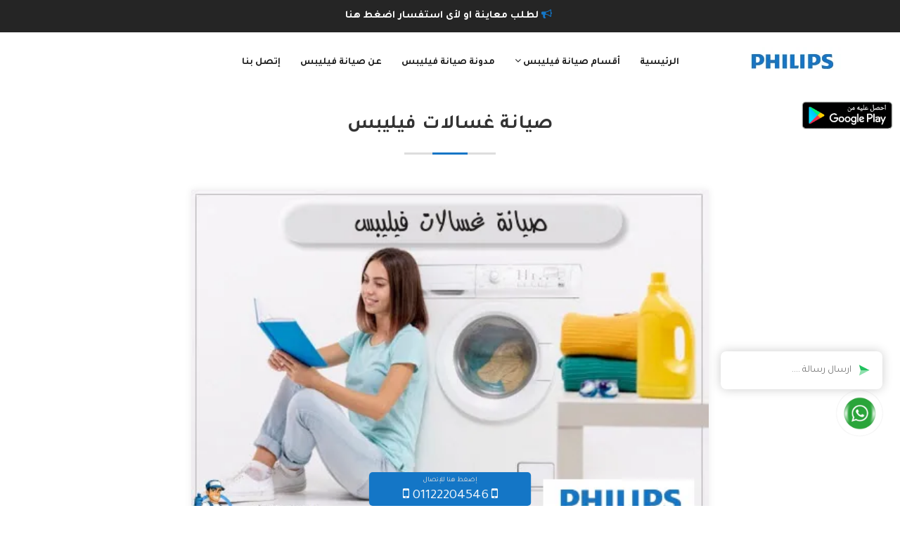

--- FILE ---
content_type: text/html; charset=utf-8
request_url: https://maintenancestar.com/Philips/%D8%B5%D9%8A%D8%A7%D9%86%D8%A9-%D8%BA%D8%B3%D8%A7%D9%84%D8%A7%D8%AA-%D9%81%D9%8A%D9%84%D9%8A%D8%A8%D8%B3
body_size: 179787
content:
<!DOCTYPE html>
<html lang="ar" dir="rtl">
<head>

<meta charset="UTF-8">
<meta http-equiv="X-UA-Compatible" content="IE=edge" />
<title>صيانة غسالات فيليبس © صيانة فيليبس | مركز الصيانة الرئيسي</title>
<meta name="description" content="انتشرت أجهزة فيليبس في كافة الأسواق العربية بسرعة كبيرة، كما شهد السوق المصري باقة من أجهزة فيليبس المتطورة ذات المزايا والمواصفات الرائعة التي يرغب أي" />
<meta name="keywords" content="صيانة غسالات فيليبس,صيانة غسالة فيليبس فوق اتوماتيك,صيانة غسالة اطباق فيليبس,رقم صيانة غسالات فيليبس,قطع غيار غسالات فيليبس,صيانة غسالة هاف اتوماتيك فيليبس,صيانة غسالة فيليبس نصف اتوماتيك,مركز صيانة غسالات فيليبس,">
<meta name="viewport" content="width=device-width, initial-scale=1">
<meta name="author" content="Ahmed Mohamed" />
<meta property="og:url" content="https://maintenancestar.com/Philips/%D8%B5%D9%8A%D8%A7%D9%86%D8%A9-%D8%BA%D8%B3%D8%A7%D9%84%D8%A7%D8%AA-%D9%81%D9%8A%D9%84%D9%8A%D8%A8%D8%B3" />
<meta property="og:type" content="article" />
<meta property="og:title" content="صيانة غسالات فيليبس © صيانة فيليبس | مركز الصيانة الرئيسي">
<meta property="og:image" content="https://maintenancestar.com/files/Philips-Washing-machine-maintenance.webp" />
<meta property="og:image:alt" content="صيانة غسالات فيليبس © صيانة فيليبس | مركز الصيانة الرئيسي" />
<meta property="og:image:type" content="image/PNG" />
<meta property="og:image:width" content="500" />
<meta property="og:image:height" content="500" />
<meta property="og:description" content="انتشرت أجهزة فيليبس في كافة الأسواق العربية بسرعة كبيرة، كما شهد السوق المصري باقة من أجهزة فيليبس المتطورة ذات المزايا والمواصفات الرائعة التي يرغب أي">
<meta property="og:keywords" content="صيانة غسالات فيليبس,صيانة غسالة فيليبس فوق اتوماتيك,صيانة غسالة اطباق فيليبس,رقم صيانة غسالات فيليبس,قطع غيار غسالات فيليبس,صيانة غسالة هاف اتوماتيك فيليبس,صيانة غسالة فيليبس نصف اتوماتيك,مركز صيانة غسالات فيليبس,">
  
<meta name="twitter:card" content="summary_large_image">
<meta name="twitter:image:alt" content="صيانة غسالات فيليبس © صيانة فيليبس | مركز الصيانة الرئيسي">
<meta name="twitter:site" content="@cairo">
<meta name="twitter:title" content="صيانة غسالات فيليبس © صيانة فيليبس | مركز الصيانة الرئيسي">
<meta name="twitter:description" content="انتشرت أجهزة فيليبس في كافة الأسواق العربية بسرعة كبيرة، كما شهد السوق المصري باقة من أجهزة فيليبس المتطورة ذات المزايا والمواصفات الرائعة التي يرغب أي">
<meta name="twitter:image" content="https://maintenancestar.com/files/Philips-Washing-machine-maintenance.webp"> 
<meta name="twitter:url" content="https://maintenancestar.com/Philips/%D8%B5%D9%8A%D8%A7%D9%86%D8%A9-%D8%BA%D8%B3%D8%A7%D9%84%D8%A7%D8%AA-%D9%81%D9%8A%D9%84%D9%8A%D8%A8%D8%B3">   
  


<meta name="google-site-verification" content="hnWQi79Ozp-oUmJ1OIlJwzG9fnX-7PBbgZt_ddzoJ3g" />
<meta name="theme-color" content="#1476C6" />

<link id="favicon" rel="shortcut icon" href="https://maintenancestar.com/files/ww.png">
<link rel="apple-touch-icon" href="https://maintenancestar.com/files/ww.png">
<!-- CSS Style -->
<link rel="preconnect" href="https://fonts.googleapis.com">
<link rel="preconnect" href="https://fonts.gstatic.com" crossorigin>
<link href="https://fonts.googleapis.com/css2?family=Tajawal:wght@400;700&display=swap" rel="stylesheet">


<style>
    @charset "UTF-8";
    /* @font-face {
    font-family: 'Tajawal';
    font-style: normal;
    font-weight: 400;
    font-display: swap;
    src: url("https://maintenancestar.com/assets/fonts/tajawal/tajawal_normal_400_1") format('woff2');
    unicode-range: U+0600-06FF, U+200C-200E, U+2010-2011, U+204F, U+2E41, U+FB50-FDFF, U+FE80-FEFC;
    }
    @font-face {
    font-family: 'Tajawal';
    font-style: normal;
    font-weight: 400;
    font-display: swap;
    src: url("https://maintenancestar.com/assets/fonts/tajawal/tajawal_normal_400_2") format('woff2');
    unicode-range: U+0000-00FF, U+0131, U+0152-0153, U+02BB-02BC, U+02C6, U+02DA, U+02DC, U+2000-206F, U+2074, U+20AC, U+2122, U+2191, U+2193, U+2212, U+2215, U+FEFF, U+FFFD;
    }
    @font-face {
    font-family: 'Tajawal';
    font-style: normal;
    font-weight: 700;
    font-display: swap;
    src: url("https://maintenancestar.com/assets/fonts/tajawal/tajawal_normal_700_1") format('woff2');
    unicode-range: U+0600-06FF, U+200C-200E, U+2010-2011, U+204F, U+2E41, U+FB50-FDFF, U+FE80-FEFC;
    }
    @font-face {
    font-family: 'Tajawal';
    font-style: normal;
    font-weight: 700;
    font-display: swap;
    src: url("https://maintenancestar.com/assets/fonts/tajawal/tajawal_normal_700_2") format('woff2');
    unicode-range: U+0000-00FF, U+0131, U+0152-0153, U+02BB-02BC, U+02C6, U+02DA, U+02DC, U+2000-206F, U+2074, U+20AC, U+2122, U+2191, U+2193, U+2212, U+2215, U+FEFF, U+FFFD;
    } */
    :root{--bs-blue:#0d6efd;--bs-indigo:#6610f2;--bs-purple:#6f42c1;--bs-pink:#d63384;--bs-red:#dc3545;--bs-orange:#fd7e14;--bs-yellow:#ffc107;--bs-green:#198754;--bs-teal:#20c997;--bs-cyan:#0dcaf0;--bs-white:#fff;--bs-gray:#6c757d;--bs-gray-dark:#343a40;--bs-primary:#0d6efd;--bs-secondary:#6c757d;--bs-success:#198754;--bs-info:#0dcaf0;--bs-warning:#ffc107;--bs-danger:#dc3545;--bs-light:#f8f9fa;--bs-dark:#212529;--bs-font-sans-serif:system-ui,-apple-system,"Segoe UI",Roboto,"Helvetica Neue",Arial,"Noto Sans","Liberation Sans",sans-serif,"Apple Color Emoji","Segoe UI Emoji","Segoe UI Symbol","Noto Color Emoji";--bs-font-monospace:SFMono-Regular,Menlo,Monaco,Consolas,"Liberation Mono","Courier New",monospace;--bs-gradient:linear-gradient(180deg, rgba(255, 255, 255, 0.15), rgba(255, 255, 255, 0))}*,::after,::before{box-sizing:border-box}@media (prefers-reduced-motion:no-preference){:root{scroll-behavior:smooth}}body{margin:0;font-family:var(--bs-font-sans-serif);font-size:1rem;font-weight:400;line-height:1.5;color:#212529;background-color:#fff;-webkit-text-size-adjust:100%;-webkit-tap-highlight-color:transparent}hr{margin:1rem 0;color:inherit;background-color:currentColor;border:0;opacity:.25}hr:not([size]){height:1px}.h1,.h2,.h3,.h4,.h5,.h6,h1,h2,h3,h4,h5,h6{margin-top:0;margin-bottom:.5rem;font-weight:500;line-height:1.2}.h1,h1{font-size:calc(1.375rem + 1.5vw)}@media (min-width:1200px){.h1,h1{font-size:2.5rem}}.h2,h2{font-size:calc(1.325rem + .9vw)}@media (min-width:1200px){.h2,h2{font-size:2rem}}.h3,h3{font-size:calc(1.3rem + .6vw)}@media (min-width:1200px){.h3,h3{font-size:1.75rem}}.h4,h4{font-size:calc(1.275rem + .3vw)}@media (min-width:1200px){.h4,h4{font-size:1.5rem}}.h5,h5{font-size:1.25rem}.h6,h6{font-size:1rem}p{margin-top:0;margin-bottom:1rem}abbr[data-bs-original-title],abbr[title]{-webkit-text-decoration:underline dotted;text-decoration:underline dotted;cursor:help;-webkit-text-decoration-skip-ink:none;text-decoration-skip-ink:none}address{margin-bottom:1rem;font-style:normal;line-height:inherit}ol,ul{padding-left:2rem}dl,ol,ul{margin-top:0;margin-bottom:1rem}ol ol,ol ul,ul ol,ul ul{margin-bottom:0}dt{font-weight:700}dd{margin-bottom:.5rem;margin-left:0}blockquote{margin:0 0 1rem}b,strong{font-weight:bolder}.small,small{font-size:.875em}.mark,mark{padding:.2em;background-color:#fcf8e3}sub,sup{position:relative;font-size:.75em;line-height:0;vertical-align:baseline}sub{bottom:-.25em}sup{top:-.5em}a{color:#0d6efd;text-decoration:underline}a:hover{color:#0a58ca}a:not([href]):not([class]),a:not([href]):not([class]):hover{color:inherit;text-decoration:none}code,kbd,pre,samp{font-family:var(--bs-font-monospace);font-size:1em;direction:ltr;unicode-bidi:bidi-override}pre{display:block;margin-top:0;margin-bottom:1rem;overflow:auto;font-size:.875em}pre code{font-size:inherit;color:inherit;word-break:normal}code{font-size:.875em;color:#d63384;word-wrap:break-word}a>code{color:inherit}kbd{padding:.2rem .4rem;font-size:.875em;color:#fff;background-color:#212529;border-radius:.2rem}kbd kbd{padding:0;font-size:1em;font-weight:700}figure{margin:0 0 1rem}img,svg{vertical-align:middle}table{caption-side:bottom;border-collapse:collapse}caption{padding-top:.5rem;padding-bottom:.5rem;color:#6c757d;text-align:left}th{text-align:inherit;text-align:-webkit-match-parent}tbody,td,tfoot,th,thead,tr{border-color:inherit;border-style:solid;border-width:0}label{display:inline-block}button{border-radius:0}button:focus:not(:focus-visible){outline:0}button,input,optgroup,select,textarea{margin:0;font-family:inherit;font-size:inherit;line-height:inherit}button,select{text-transform:none}[role=button]{cursor:pointer}select{word-wrap:normal}select:disabled{opacity:1}[list]::-webkit-calendar-picker-indicator{display:none}[type=button],[type=reset],[type=submit],button{-webkit-appearance:button}[type=button]:not(:disabled),[type=reset]:not(:disabled),[type=submit]:not(:disabled),button:not(:disabled){cursor:pointer}::-moz-focus-inner{padding:0;border-style:none}textarea{resize:vertical}fieldset{min-width:0;padding:0;margin:0;border:0}legend{float:left;width:100%;padding:0;margin-bottom:.5rem;font-size:calc(1.275rem + .3vw);line-height:inherit}@media (min-width:1200px){legend{font-size:1.5rem}}legend+*{clear:left}::-webkit-datetime-edit-day-field,::-webkit-datetime-edit-fields-wrapper,::-webkit-datetime-edit-hour-field,::-webkit-datetime-edit-minute,::-webkit-datetime-edit-month-field,::-webkit-datetime-edit-text,::-webkit-datetime-edit-year-field{padding:0}::-webkit-inner-spin-button{height:auto}[type=search]{outline-offset:-2px;-webkit-appearance:textfield}::-webkit-search-decoration{-webkit-appearance:none}::-webkit-color-swatch-wrapper{padding:0}::file-selector-button{font:inherit}::-webkit-file-upload-button{font:inherit;-webkit-appearance:button}output{display:inline-block}iframe{border:0}summary{display:list-item;cursor:pointer}progress{vertical-align:baseline}[hidden]{display:none!important}.lead{font-size:1.25rem;font-weight:300}.display-1{font-size:calc(1.625rem + 4.5vw);font-weight:300;line-height:1.2}@media (min-width:1200px){.display-1{font-size:5rem}}.display-2{font-size:calc(1.575rem + 3.9vw);font-weight:300;line-height:1.2}@media (min-width:1200px){.display-2{font-size:4.5rem}}.display-3{font-size:calc(1.525rem + 3.3vw);font-weight:300;line-height:1.2}@media (min-width:1200px){.display-3{font-size:4rem}}.display-4{font-size:calc(1.475rem + 2.7vw);font-weight:300;line-height:1.2}@media (min-width:1200px){.display-4{font-size:3.5rem}}.display-5{font-size:calc(1.425rem + 2.1vw);font-weight:300;line-height:1.2}@media (min-width:1200px){.display-5{font-size:3rem}}.display-6{font-size:calc(1.375rem + 1.5vw);font-weight:300;line-height:1.2}@media (min-width:1200px){.display-6{font-size:2.5rem}}.list-unstyled{padding-left:0;list-style:none}.list-inline{padding-left:0;list-style:none}.list-inline-item{display:inline-block}.list-inline-item:not(:last-child){margin-right:.5rem}.initialism{font-size:.875em;text-transform:uppercase}.blockquote{margin-bottom:1rem;font-size:1.25rem}.blockquote>:last-child{margin-bottom:0}.blockquote-footer{margin-top:-1rem;margin-bottom:1rem;font-size:.875em;color:#6c757d}.blockquote-footer::before{content:"— "}.img-fluid{max-width:100%;height:auto}.img-thumbnail{padding:.25rem;background-color:#fff;border:1px solid #dee2e6;border-radius:.25rem;max-width:100%;height:auto}.figure{display:inline-block}.figure-img{margin-bottom:.5rem;line-height:1}.figure-caption{font-size:.875em;color:#6c757d}.container,.container-fluid,.container-lg,.container-md,.container-sm,.container-xl,.container-xxl{width:100%;padding-right:var(--bs-gutter-x,.75rem);padding-left:var(--bs-gutter-x,.75rem);margin-right:auto;margin-left:auto}@media (min-width:576px){.container,.container-sm{max-width:540px}}@media (min-width:768px){.container,.container-md,.container-sm{max-width:720px}}@media (min-width:992px){.container,.container-lg,.container-md,.container-sm{max-width:960px}}@media (min-width:1200px){.container,.container-lg,.container-md,.container-sm,.container-xl{max-width:1140px}}@media (min-width:1400px){.container,.container-lg,.container-md,.container-sm,.container-xl,.container-xxl{max-width:1320px}}.row{--bs-gutter-x:1.5rem;--bs-gutter-y:0;display:flex;flex-wrap:wrap;margin-top:calc(var(--bs-gutter-y) * -1);margin-right:calc(var(--bs-gutter-x)/ -2);margin-left:calc(var(--bs-gutter-x)/ -2)}.row>*{flex-shrink:0;width:100%;max-width:100%;padding-right:calc(var(--bs-gutter-x)/ 2);padding-left:calc(var(--bs-gutter-x)/ 2);margin-top:var(--bs-gutter-y)}.col{flex:1 0 0%}.row-cols-auto>*{flex:0 0 auto;width:auto}.row-cols-1>*{flex:0 0 auto;width:100%}.row-cols-2>*{flex:0 0 auto;width:50%}.row-cols-3>*{flex:0 0 auto;width:33.3333333333%}.row-cols-4>*{flex:0 0 auto;width:25%}.row-cols-5>*{flex:0 0 auto;width:20%}.row-cols-6>*{flex:0 0 auto;width:16.6666666667%}.col-auto{flex:0 0 auto;width:auto}.col-1{flex:0 0 auto;width:8.3333333333%}.col-2{flex:0 0 auto;width:16.6666666667%}.col-3{flex:0 0 auto;width:25%}.col-4{flex:0 0 auto;width:33.3333333333%}.col-5{flex:0 0 auto;width:41.6666666667%}.col-6{flex:0 0 auto;width:50%}.col-7{flex:0 0 auto;width:58.3333333333%}.col-8{flex:0 0 auto;width:66.6666666667%}.col-9{flex:0 0 auto;width:75%}.col-10{flex:0 0 auto;width:83.3333333333%}.col-11{flex:0 0 auto;width:91.6666666667%}.col-12{flex:0 0 auto;width:100%}.offset-1{margin-left:8.3333333333%}.offset-2{margin-left:16.6666666667%}.offset-3{margin-left:25%}.offset-4{margin-left:33.3333333333%}.offset-5{margin-left:41.6666666667%}.offset-6{margin-left:50%}.offset-7{margin-left:58.3333333333%}.offset-8{margin-left:66.6666666667%}.offset-9{margin-left:75%}.offset-10{margin-left:83.3333333333%}.offset-11{margin-left:91.6666666667%}.g-0,.gx-0{--bs-gutter-x:0}.g-0,.gy-0{--bs-gutter-y:0}.g-1,.gx-1{--bs-gutter-x:0.25rem}.g-1,.gy-1{--bs-gutter-y:0.25rem}.g-2,.gx-2{--bs-gutter-x:0.5rem}.g-2,.gy-2{--bs-gutter-y:0.5rem}.g-3,.gx-3{--bs-gutter-x:1rem}.g-3,.gy-3{--bs-gutter-y:1rem}.g-4,.gx-4{--bs-gutter-x:1.5rem}.g-4,.gy-4{--bs-gutter-y:1.5rem}.g-5,.gx-5{--bs-gutter-x:3rem}.g-5,.gy-5{--bs-gutter-y:3rem}@media (min-width:576px){.col-sm{flex:1 0 0%}.row-cols-sm-auto>*{flex:0 0 auto;width:auto}.row-cols-sm-1>*{flex:0 0 auto;width:100%}.row-cols-sm-2>*{flex:0 0 auto;width:50%}.row-cols-sm-3>*{flex:0 0 auto;width:33.3333333333%}.row-cols-sm-4>*{flex:0 0 auto;width:25%}.row-cols-sm-5>*{flex:0 0 auto;width:20%}.row-cols-sm-6>*{flex:0 0 auto;width:16.6666666667%}.col-sm-auto{flex:0 0 auto;width:auto}.col-sm-1{flex:0 0 auto;width:8.3333333333%}.col-sm-2{flex:0 0 auto;width:16.6666666667%}.col-sm-3{flex:0 0 auto;width:25%}.col-sm-4{flex:0 0 auto;width:33.3333333333%}.col-sm-5{flex:0 0 auto;width:41.6666666667%}.col-sm-6{flex:0 0 auto;width:50%}.col-sm-7{flex:0 0 auto;width:58.3333333333%}.col-sm-8{flex:0 0 auto;width:66.6666666667%}.col-sm-9{flex:0 0 auto;width:75%}.col-sm-10{flex:0 0 auto;width:83.3333333333%}.col-sm-11{flex:0 0 auto;width:91.6666666667%}.col-sm-12{flex:0 0 auto;width:100%}.offset-sm-0{margin-left:0}.offset-sm-1{margin-left:8.3333333333%}.offset-sm-2{margin-left:16.6666666667%}.offset-sm-3{margin-left:25%}.offset-sm-4{margin-left:33.3333333333%}.offset-sm-5{margin-left:41.6666666667%}.offset-sm-6{margin-left:50%}.offset-sm-7{margin-left:58.3333333333%}.offset-sm-8{margin-left:66.6666666667%}.offset-sm-9{margin-left:75%}.offset-sm-10{margin-left:83.3333333333%}.offset-sm-11{margin-left:91.6666666667%}.g-sm-0,.gx-sm-0{--bs-gutter-x:0}.g-sm-0,.gy-sm-0{--bs-gutter-y:0}.g-sm-1,.gx-sm-1{--bs-gutter-x:0.25rem}.g-sm-1,.gy-sm-1{--bs-gutter-y:0.25rem}.g-sm-2,.gx-sm-2{--bs-gutter-x:0.5rem}.g-sm-2,.gy-sm-2{--bs-gutter-y:0.5rem}.g-sm-3,.gx-sm-3{--bs-gutter-x:1rem}.g-sm-3,.gy-sm-3{--bs-gutter-y:1rem}.g-sm-4,.gx-sm-4{--bs-gutter-x:1.5rem}.g-sm-4,.gy-sm-4{--bs-gutter-y:1.5rem}.g-sm-5,.gx-sm-5{--bs-gutter-x:3rem}.g-sm-5,.gy-sm-5{--bs-gutter-y:3rem}}@media (min-width:768px){.col-md{flex:1 0 0%}.row-cols-md-auto>*{flex:0 0 auto;width:auto}.row-cols-md-1>*{flex:0 0 auto;width:100%}.row-cols-md-2>*{flex:0 0 auto;width:50%}.row-cols-md-3>*{flex:0 0 auto;width:33.3333333333%}.row-cols-md-4>*{flex:0 0 auto;width:25%}.row-cols-md-5>*{flex:0 0 auto;width:20%}.row-cols-md-6>*{flex:0 0 auto;width:16.6666666667%}.col-md-auto{flex:0 0 auto;width:auto}.col-md-1{flex:0 0 auto;width:8.3333333333%}.col-md-2{flex:0 0 auto;width:16.6666666667%}.col-md-3{flex:0 0 auto;width:25%}.col-md-4{flex:0 0 auto;width:33.3333333333%}.col-md-5{flex:0 0 auto;width:41.6666666667%}.col-md-6{flex:0 0 auto;width:50%}.col-md-7{flex:0 0 auto;width:58.3333333333%}.col-md-8{flex:0 0 auto;width:66.6666666667%}.col-md-9{flex:0 0 auto;width:75%}.col-md-10{flex:0 0 auto;width:83.3333333333%}.col-md-11{flex:0 0 auto;width:91.6666666667%}.col-md-12{flex:0 0 auto;width:100%}.offset-md-0{margin-left:0}.offset-md-1{margin-left:8.3333333333%}.offset-md-2{margin-left:16.6666666667%}.offset-md-3{margin-left:25%}.offset-md-4{margin-left:33.3333333333%}.offset-md-5{margin-left:41.6666666667%}.offset-md-6{margin-left:50%}.offset-md-7{margin-left:58.3333333333%}.offset-md-8{margin-left:66.6666666667%}.offset-md-9{margin-left:75%}.offset-md-10{margin-left:83.3333333333%}.offset-md-11{margin-left:91.6666666667%}.g-md-0,.gx-md-0{--bs-gutter-x:0}.g-md-0,.gy-md-0{--bs-gutter-y:0}.g-md-1,.gx-md-1{--bs-gutter-x:0.25rem}.g-md-1,.gy-md-1{--bs-gutter-y:0.25rem}.g-md-2,.gx-md-2{--bs-gutter-x:0.5rem}.g-md-2,.gy-md-2{--bs-gutter-y:0.5rem}.g-md-3,.gx-md-3{--bs-gutter-x:1rem}.g-md-3,.gy-md-3{--bs-gutter-y:1rem}.g-md-4,.gx-md-4{--bs-gutter-x:1.5rem}.g-md-4,.gy-md-4{--bs-gutter-y:1.5rem}.g-md-5,.gx-md-5{--bs-gutter-x:3rem}.g-md-5,.gy-md-5{--bs-gutter-y:3rem}}@media (min-width:992px){.col-lg{flex:1 0 0%}.row-cols-lg-auto>*{flex:0 0 auto;width:auto}.row-cols-lg-1>*{flex:0 0 auto;width:100%}.row-cols-lg-2>*{flex:0 0 auto;width:50%}.row-cols-lg-3>*{flex:0 0 auto;width:33.3333333333%}.row-cols-lg-4>*{flex:0 0 auto;width:25%}.row-cols-lg-5>*{flex:0 0 auto;width:20%}.row-cols-lg-6>*{flex:0 0 auto;width:16.6666666667%}.col-lg-auto{flex:0 0 auto;width:auto}.col-lg-1{flex:0 0 auto;width:8.3333333333%}.col-lg-2{flex:0 0 auto;width:16.6666666667%}.col-lg-3{flex:0 0 auto;width:25%}.col-lg-4{flex:0 0 auto;width:33.3333333333%}.col-lg-5{flex:0 0 auto;width:41.6666666667%}.col-lg-6{flex:0 0 auto;width:50%}.col-lg-7{flex:0 0 auto;width:58.3333333333%}.col-lg-8{flex:0 0 auto;width:66.6666666667%}.col-lg-9{flex:0 0 auto;width:75%}.col-lg-10{flex:0 0 auto;width:83.3333333333%}.col-lg-11{flex:0 0 auto;width:91.6666666667%}.col-lg-12{flex:0 0 auto;width:100%}.offset-lg-0{margin-left:0}.offset-lg-1{margin-left:8.3333333333%}.offset-lg-2{margin-left:16.6666666667%}.offset-lg-3{margin-left:25%}.offset-lg-4{margin-left:33.3333333333%}.offset-lg-5{margin-left:41.6666666667%}.offset-lg-6{margin-left:50%}.offset-lg-7{margin-left:58.3333333333%}.offset-lg-8{margin-left:66.6666666667%}.offset-lg-9{margin-left:75%}.offset-lg-10{margin-left:83.3333333333%}.offset-lg-11{margin-left:91.6666666667%}.g-lg-0,.gx-lg-0{--bs-gutter-x:0}.g-lg-0,.gy-lg-0{--bs-gutter-y:0}.g-lg-1,.gx-lg-1{--bs-gutter-x:0.25rem}.g-lg-1,.gy-lg-1{--bs-gutter-y:0.25rem}.g-lg-2,.gx-lg-2{--bs-gutter-x:0.5rem}.g-lg-2,.gy-lg-2{--bs-gutter-y:0.5rem}.g-lg-3,.gx-lg-3{--bs-gutter-x:1rem}.g-lg-3,.gy-lg-3{--bs-gutter-y:1rem}.g-lg-4,.gx-lg-4{--bs-gutter-x:1.5rem}.g-lg-4,.gy-lg-4{--bs-gutter-y:1.5rem}.g-lg-5,.gx-lg-5{--bs-gutter-x:3rem}.g-lg-5,.gy-lg-5{--bs-gutter-y:3rem}}@media (min-width:1200px){.col-xl{flex:1 0 0%}.row-cols-xl-auto>*{flex:0 0 auto;width:auto}.row-cols-xl-1>*{flex:0 0 auto;width:100%}.row-cols-xl-2>*{flex:0 0 auto;width:50%}.row-cols-xl-3>*{flex:0 0 auto;width:33.3333333333%}.row-cols-xl-4>*{flex:0 0 auto;width:25%}.row-cols-xl-5>*{flex:0 0 auto;width:20%}.row-cols-xl-6>*{flex:0 0 auto;width:16.6666666667%}.col-xl-auto{flex:0 0 auto;width:auto}.col-xl-1{flex:0 0 auto;width:8.3333333333%}.col-xl-2{flex:0 0 auto;width:16.6666666667%}.col-xl-3{flex:0 0 auto;width:25%}.col-xl-4{flex:0 0 auto;width:33.3333333333%}.col-xl-5{flex:0 0 auto;width:41.6666666667%}.col-xl-6{flex:0 0 auto;width:50%}.col-xl-7{flex:0 0 auto;width:58.3333333333%}.col-xl-8{flex:0 0 auto;width:66.6666666667%}.col-xl-9{flex:0 0 auto;width:75%}.col-xl-10{flex:0 0 auto;width:83.3333333333%}.col-xl-11{flex:0 0 auto;width:91.6666666667%}.col-xl-12{flex:0 0 auto;width:100%}.offset-xl-0{margin-left:0}.offset-xl-1{margin-left:8.3333333333%}.offset-xl-2{margin-left:16.6666666667%}.offset-xl-3{margin-left:25%}.offset-xl-4{margin-left:33.3333333333%}.offset-xl-5{margin-left:41.6666666667%}.offset-xl-6{margin-left:50%}.offset-xl-7{margin-left:58.3333333333%}.offset-xl-8{margin-left:66.6666666667%}.offset-xl-9{margin-left:75%}.offset-xl-10{margin-left:83.3333333333%}.offset-xl-11{margin-left:91.6666666667%}.g-xl-0,.gx-xl-0{--bs-gutter-x:0}.g-xl-0,.gy-xl-0{--bs-gutter-y:0}.g-xl-1,.gx-xl-1{--bs-gutter-x:0.25rem}.g-xl-1,.gy-xl-1{--bs-gutter-y:0.25rem}.g-xl-2,.gx-xl-2{--bs-gutter-x:0.5rem}.g-xl-2,.gy-xl-2{--bs-gutter-y:0.5rem}.g-xl-3,.gx-xl-3{--bs-gutter-x:1rem}.g-xl-3,.gy-xl-3{--bs-gutter-y:1rem}.g-xl-4,.gx-xl-4{--bs-gutter-x:1.5rem}.g-xl-4,.gy-xl-4{--bs-gutter-y:1.5rem}.g-xl-5,.gx-xl-5{--bs-gutter-x:3rem}.g-xl-5,.gy-xl-5{--bs-gutter-y:3rem}}@media (min-width:1400px){.col-xxl{flex:1 0 0%}.row-cols-xxl-auto>*{flex:0 0 auto;width:auto}.row-cols-xxl-1>*{flex:0 0 auto;width:100%}.row-cols-xxl-2>*{flex:0 0 auto;width:50%}.row-cols-xxl-3>*{flex:0 0 auto;width:33.3333333333%}.row-cols-xxl-4>*{flex:0 0 auto;width:25%}.row-cols-xxl-5>*{flex:0 0 auto;width:20%}.row-cols-xxl-6>*{flex:0 0 auto;width:16.6666666667%}.col-xxl-auto{flex:0 0 auto;width:auto}.col-xxl-1{flex:0 0 auto;width:8.3333333333%}.col-xxl-2{flex:0 0 auto;width:16.6666666667%}.col-xxl-3{flex:0 0 auto;width:25%}.col-xxl-4{flex:0 0 auto;width:33.3333333333%}.col-xxl-5{flex:0 0 auto;width:41.6666666667%}.col-xxl-6{flex:0 0 auto;width:50%}.col-xxl-7{flex:0 0 auto;width:58.3333333333%}.col-xxl-8{flex:0 0 auto;width:66.6666666667%}.col-xxl-9{flex:0 0 auto;width:75%}.col-xxl-10{flex:0 0 auto;width:83.3333333333%}.col-xxl-11{flex:0 0 auto;width:91.6666666667%}.col-xxl-12{flex:0 0 auto;width:100%}.offset-xxl-0{margin-left:0}.offset-xxl-1{margin-left:8.3333333333%}.offset-xxl-2{margin-left:16.6666666667%}.offset-xxl-3{margin-left:25%}.offset-xxl-4{margin-left:33.3333333333%}.offset-xxl-5{margin-left:41.6666666667%}.offset-xxl-6{margin-left:50%}.offset-xxl-7{margin-left:58.3333333333%}.offset-xxl-8{margin-left:66.6666666667%}.offset-xxl-9{margin-left:75%}.offset-xxl-10{margin-left:83.3333333333%}.offset-xxl-11{margin-left:91.6666666667%}.g-xxl-0,.gx-xxl-0{--bs-gutter-x:0}.g-xxl-0,.gy-xxl-0{--bs-gutter-y:0}.g-xxl-1,.gx-xxl-1{--bs-gutter-x:0.25rem}.g-xxl-1,.gy-xxl-1{--bs-gutter-y:0.25rem}.g-xxl-2,.gx-xxl-2{--bs-gutter-x:0.5rem}.g-xxl-2,.gy-xxl-2{--bs-gutter-y:0.5rem}.g-xxl-3,.gx-xxl-3{--bs-gutter-x:1rem}.g-xxl-3,.gy-xxl-3{--bs-gutter-y:1rem}.g-xxl-4,.gx-xxl-4{--bs-gutter-x:1.5rem}.g-xxl-4,.gy-xxl-4{--bs-gutter-y:1.5rem}.g-xxl-5,.gx-xxl-5{--bs-gutter-x:3rem}.g-xxl-5,.gy-xxl-5{--bs-gutter-y:3rem}}.table{--bs-table-bg:transparent;--bs-table-accent-bg:transparent;--bs-table-striped-color:#212529;--bs-table-striped-bg:rgba(0, 0, 0, 0.05);--bs-table-active-color:#212529;--bs-table-active-bg:rgba(0, 0, 0, 0.1);--bs-table-hover-color:#212529;--bs-table-hover-bg:rgba(0, 0, 0, 0.075);width:100%;margin-bottom:1rem;color:#212529;vertical-align:top;border-color:#dee2e6}.table>:not(caption)>*>*{padding:.5rem .5rem;background-color:var(--bs-table-bg);border-bottom-width:1px;box-shadow:inset 0 0 0 9999px var(--bs-table-accent-bg)}.table>tbody{vertical-align:inherit}.table>thead{vertical-align:bottom}.table>:not(:last-child)>:last-child>*{border-bottom-color:currentColor}.caption-top{caption-side:top}.table-sm>:not(caption)>*>*{padding:.25rem .25rem}.table-bordered>:not(caption)>*{border-width:1px 0}.table-bordered>:not(caption)>*>*{border-width:0 1px}.table-borderless>:not(caption)>*>*{border-bottom-width:0}.table-striped>tbody>tr:nth-of-type(odd){--bs-table-accent-bg:var(--bs-table-striped-bg);color:var(--bs-table-striped-color)}.table-active{--bs-table-accent-bg:var(--bs-table-active-bg);color:var(--bs-table-active-color)}.table-hover>tbody>tr:hover{--bs-table-accent-bg:var(--bs-table-hover-bg);color:var(--bs-table-hover-color)}.table-primary{--bs-table-bg:#cfe2ff;--bs-table-striped-bg:#c5d7f2;--bs-table-striped-color:#000;--bs-table-active-bg:#bacbe6;--bs-table-active-color:#000;--bs-table-hover-bg:#bfd1ec;--bs-table-hover-color:#000;color:#000;border-color:#bacbe6}.table-secondary{--bs-table-bg:#e2e3e5;--bs-table-striped-bg:#d7d8da;--bs-table-striped-color:#000;--bs-table-active-bg:#cbccce;--bs-table-active-color:#000;--bs-table-hover-bg:#d1d2d4;--bs-table-hover-color:#000;color:#000;border-color:#cbccce}.table-success{--bs-table-bg:#d1e7dd;--bs-table-striped-bg:#c7dbd2;--bs-table-striped-color:#000;--bs-table-active-bg:#bcd0c7;--bs-table-active-color:#000;--bs-table-hover-bg:#c1d6cc;--bs-table-hover-color:#000;color:#000;border-color:#bcd0c7}.table-info{--bs-table-bg:#cff4fc;--bs-table-striped-bg:#c5e8ef;--bs-table-striped-color:#000;--bs-table-active-bg:#badce3;--bs-table-active-color:#000;--bs-table-hover-bg:#bfe2e9;--bs-table-hover-color:#000;color:#000;border-color:#badce3}.table-warning{--bs-table-bg:#fff3cd;--bs-table-striped-bg:#f2e7c3;--bs-table-striped-color:#000;--bs-table-active-bg:#e6dbb9;--bs-table-active-color:#000;--bs-table-hover-bg:#ece1be;--bs-table-hover-color:#000;color:#000;border-color:#e6dbb9}.table-danger{--bs-table-bg:#f8d7da;--bs-table-striped-bg:#eccccf;--bs-table-striped-color:#000;--bs-table-active-bg:#dfc2c4;--bs-table-active-color:#000;--bs-table-hover-bg:#e5c7ca;--bs-table-hover-color:#000;color:#000;border-color:#dfc2c4}.table-light{--bs-table-bg:#f8f9fa;--bs-table-striped-bg:#ecedee;--bs-table-striped-color:#000;--bs-table-active-bg:#dfe0e1;--bs-table-active-color:#000;--bs-table-hover-bg:#e5e6e7;--bs-table-hover-color:#000;color:#000;border-color:#dfe0e1}.table-dark{--bs-table-bg:#212529;--bs-table-striped-bg:#2c3034;--bs-table-striped-color:#fff;--bs-table-active-bg:#373b3e;--bs-table-active-color:#fff;--bs-table-hover-bg:#323539;--bs-table-hover-color:#fff;color:#fff;border-color:#373b3e}.table-responsive{overflow-x:auto;-webkit-overflow-scrolling:touch}@media (max-width:575.98px){.table-responsive-sm{overflow-x:auto;-webkit-overflow-scrolling:touch}}@media (max-width:767.98px){.table-responsive-md{overflow-x:auto;-webkit-overflow-scrolling:touch}}@media (max-width:991.98px){.table-responsive-lg{overflow-x:auto;-webkit-overflow-scrolling:touch}}@media (max-width:1199.98px){.table-responsive-xl{overflow-x:auto;-webkit-overflow-scrolling:touch}}@media (max-width:1399.98px){.table-responsive-xxl{overflow-x:auto;-webkit-overflow-scrolling:touch}}.form-label{margin-bottom:.5rem}.col-form-label{padding-top:calc(.375rem + 1px);padding-bottom:calc(.375rem + 1px);margin-bottom:0;font-size:inherit;line-height:1.5}.col-form-label-lg{padding-top:calc(.5rem + 1px);padding-bottom:calc(.5rem + 1px);font-size:1.25rem}.col-form-label-sm{padding-top:calc(.25rem + 1px);padding-bottom:calc(.25rem + 1px);font-size:.875rem}.form-text{margin-top:.25rem;font-size:.875em;color:#6c757d}.form-control{display:block;width:100%;padding:.375rem .75rem;font-size:1rem;font-weight:400;line-height:1.5;color:#212529;background-color:#fff;background-clip:padding-box;border:1px solid #ced4da;-webkit-appearance:none;-moz-appearance:none;appearance:none;border-radius:.25rem;transition:border-color .15s ease-in-out,box-shadow .15s ease-in-out}@media (prefers-reduced-motion:reduce){.form-control{transition:none}}.form-control[type=file]{overflow:hidden}.form-control[type=file]:not(:disabled):not([readonly]){cursor:pointer}.form-control:focus{color:#212529;background-color:#fff;border-color:#86b7fe;outline:0;box-shadow:0 0 0 .25rem rgba(13,110,253,.25)}.form-control::-webkit-date-and-time-value{height:1.5em}.form-control::-moz-placeholder{color:#6c757d;opacity:1}.form-control::placeholder{color:#6c757d;opacity:1}.form-control:disabled,.form-control[readonly]{background-color:#e9ecef;opacity:1}.form-control::file-selector-button{padding:.375rem .75rem;margin:-.375rem -.75rem;-webkit-margin-end:.75rem;margin-inline-end:.75rem;color:#212529;background-color:#e9ecef;pointer-events:none;border-color:inherit;border-style:solid;border-width:0;border-inline-end-width:1px;border-radius:0;transition:color .15s ease-in-out,background-color .15s ease-in-out,border-color .15s ease-in-out,box-shadow .15s ease-in-out}@media (prefers-reduced-motion:reduce){.form-control::file-selector-button{transition:none}}.form-control:hover:not(:disabled):not([readonly])::file-selector-button{background-color:#dde0e3}.form-control::-webkit-file-upload-button{padding:.375rem .75rem;margin:-.375rem -.75rem;-webkit-margin-end:.75rem;margin-inline-end:.75rem;color:#212529;background-color:#e9ecef;pointer-events:none;border-color:inherit;border-style:solid;border-width:0;border-inline-end-width:1px;border-radius:0;-webkit-transition:color .15s ease-in-out,background-color .15s ease-in-out,border-color .15s ease-in-out,box-shadow .15s ease-in-out;transition:color .15s ease-in-out,background-color .15s ease-in-out,border-color .15s ease-in-out,box-shadow .15s ease-in-out}@media (prefers-reduced-motion:reduce){.form-control::-webkit-file-upload-button{-webkit-transition:none;transition:none}}.form-control:hover:not(:disabled):not([readonly])::-webkit-file-upload-button{background-color:#dde0e3}.form-control-plaintext{display:block;width:100%;padding:.375rem 0;margin-bottom:0;line-height:1.5;color:#212529;background-color:transparent;border:solid transparent;border-width:1px 0}.form-control-plaintext.form-control-lg,.form-control-plaintext.form-control-sm{padding-right:0;padding-left:0}.form-control-sm{min-height:calc(1.5em + .5rem + 2px);padding:.25rem .5rem;font-size:.875rem;border-radius:.2rem}.form-control-sm::file-selector-button{padding:.25rem .5rem;margin:-.25rem -.5rem;-webkit-margin-end:.5rem;margin-inline-end:.5rem}.form-control-sm::-webkit-file-upload-button{padding:.25rem .5rem;margin:-.25rem -.5rem;-webkit-margin-end:.5rem;margin-inline-end:.5rem}.form-control-lg{min-height:calc(1.5em + 1rem + 2px);padding:.5rem 1rem;font-size:1.25rem;border-radius:.3rem}.form-control-lg::file-selector-button{padding:.5rem 1rem;margin:-.5rem -1rem;-webkit-margin-end:1rem;margin-inline-end:1rem}.form-control-lg::-webkit-file-upload-button{padding:.5rem 1rem;margin:-.5rem -1rem;-webkit-margin-end:1rem;margin-inline-end:1rem}textarea.form-control{min-height:calc(1.5em + .75rem + 2px)}textarea.form-control-sm{min-height:calc(1.5em + .5rem + 2px)}textarea.form-control-lg{min-height:calc(1.5em + 1rem + 2px)}.form-control-color{max-width:3rem;height:auto;padding:.375rem}.form-control-color:not(:disabled):not([readonly]){cursor:pointer}.form-control-color::-moz-color-swatch{height:1.5em;border-radius:.25rem}.form-control-color::-webkit-color-swatch{height:1.5em;border-radius:.25rem}.form-select{display:block;width:100%;padding:.375rem 2.25rem .375rem .75rem;font-size:1rem;font-weight:400;line-height:1.5;color:#212529;background-color:#fff;background-image:url("data:image/svg+xml,%3csvg xmlns='http://www.w3.org/2000/svg' viewBox='0 0 16 16'%3e%3cpath fill='none' stroke='%23343a40' stroke-linecap='round' stroke-linejoin='round' stroke-width='2' d='M2 5l6 6 6-6'/%3e%3c/svg%3e");background-repeat:no-repeat;background-position:right .75rem center;background-size:16px 12px;border:1px solid #ced4da;border-radius:.25rem;-webkit-appearance:none;-moz-appearance:none;appearance:none}.form-select:focus{border-color:#86b7fe;outline:0;box-shadow:0 0 0 .25rem rgba(13,110,253,.25)}.form-select[multiple],.form-select[size]:not([size="1"]){padding-right:.75rem;background-image:none}.form-select:disabled{background-color:#e9ecef}.form-select:-moz-focusring{color:transparent;text-shadow:0 0 0 #212529}.form-select-sm{padding-top:.25rem;padding-bottom:.25rem;padding-left:.5rem;font-size:.875rem}.form-select-lg{padding-top:.5rem;padding-bottom:.5rem;padding-left:1rem;font-size:1.25rem}.form-check{display:block;min-height:1.5rem;padding-left:1.5em;margin-bottom:.125rem}.form-check .form-check-input{float:left;margin-left:-1.5em}.form-check-input{width:1em;height:1em;margin-top:.25em;vertical-align:top;background-color:#fff;background-repeat:no-repeat;background-position:center;background-size:contain;border:1px solid rgba(0,0,0,.25);-webkit-appearance:none;-moz-appearance:none;appearance:none;-webkit-print-color-adjust:exact;color-adjust:exact}.form-check-input[type=checkbox]{border-radius:.25em}.form-check-input[type=radio]{border-radius:50%}.form-check-input:active{filter:brightness(90%)}.form-check-input:focus{border-color:#86b7fe;outline:0;box-shadow:0 0 0 .25rem rgba(13,110,253,.25)}.form-check-input:checked{background-color:#0d6efd;border-color:#0d6efd}.form-check-input:checked[type=checkbox]{background-image:url("data:image/svg+xml,%3csvg xmlns='http://www.w3.org/2000/svg' viewBox='0 0 20 20'%3e%3cpath fill='none' stroke='%23fff' stroke-linecap='round' stroke-linejoin='round' stroke-width='3' d='M6 10l3 3l6-6'/%3e%3c/svg%3e")}.form-check-input:checked[type=radio]{background-image:url("data:image/svg+xml,%3csvg xmlns='http://www.w3.org/2000/svg' viewBox='-4 -4 8 8'%3e%3ccircle r='2' fill='%23fff'/%3e%3c/svg%3e")}.form-check-input[type=checkbox]:indeterminate{background-color:#0d6efd;border-color:#0d6efd;background-image:url("data:image/svg+xml,%3csvg xmlns='http://www.w3.org/2000/svg' viewBox='0 0 20 20'%3e%3cpath fill='none' stroke='%23fff' stroke-linecap='round' stroke-linejoin='round' stroke-width='3' d='M6 10h8'/%3e%3c/svg%3e")}.form-check-input:disabled{pointer-events:none;filter:none;opacity:.5}.form-check-input:disabled~.form-check-label,.form-check-input[disabled]~.form-check-label{opacity:.5}.form-switch{padding-left:2.5em}.form-switch .form-check-input{width:2em;margin-left:-2.5em;background-image:url("data:image/svg+xml,%3csvg xmlns='http://www.w3.org/2000/svg' viewBox='-4 -4 8 8'%3e%3ccircle r='3' fill='rgba%280, 0, 0, 0.25%29'/%3e%3c/svg%3e");background-position:left center;border-radius:2em;transition:background-position .15s ease-in-out}@media (prefers-reduced-motion:reduce){.form-switch .form-check-input{transition:none}}.form-switch .form-check-input:focus{background-image:url("data:image/svg+xml,%3csvg xmlns='http://www.w3.org/2000/svg' viewBox='-4 -4 8 8'%3e%3ccircle r='3' fill='%2386b7fe'/%3e%3c/svg%3e")}.form-switch .form-check-input:checked{background-position:right center;background-image:url("data:image/svg+xml,%3csvg xmlns='http://www.w3.org/2000/svg' viewBox='-4 -4 8 8'%3e%3ccircle r='3' fill='%23fff'/%3e%3c/svg%3e")}.form-check-inline{display:inline-block;margin-right:1rem}.btn-check{position:absolute;clip:rect(0,0,0,0);pointer-events:none}.btn-check:disabled+.btn,.btn-check[disabled]+.btn{pointer-events:none;filter:none;opacity:.65}.form-range{width:100%;height:1.5rem;padding:0;background-color:transparent;-webkit-appearance:none;-moz-appearance:none;appearance:none}.form-range:focus{outline:0}.form-range:focus::-webkit-slider-thumb{box-shadow:0 0 0 1px #fff,0 0 0 .25rem rgba(13,110,253,.25)}.form-range:focus::-moz-range-thumb{box-shadow:0 0 0 1px #fff,0 0 0 .25rem rgba(13,110,253,.25)}.form-range::-moz-focus-outer{border:0}.form-range::-webkit-slider-thumb{width:1rem;height:1rem;margin-top:-.25rem;background-color:#0d6efd;border:0;border-radius:1rem;-webkit-transition:background-color .15s ease-in-out,border-color .15s ease-in-out,box-shadow .15s ease-in-out;transition:background-color .15s ease-in-out,border-color .15s ease-in-out,box-shadow .15s ease-in-out;-webkit-appearance:none;appearance:none}@media (prefers-reduced-motion:reduce){.form-range::-webkit-slider-thumb{-webkit-transition:none;transition:none}}.form-range::-webkit-slider-thumb:active{background-color:#b6d4fe}.form-range::-webkit-slider-runnable-track{width:100%;height:.5rem;color:transparent;cursor:pointer;background-color:#dee2e6;border-color:transparent;border-radius:1rem}.form-range::-moz-range-thumb{width:1rem;height:1rem;background-color:#0d6efd;border:0;border-radius:1rem;-moz-transition:background-color .15s ease-in-out,border-color .15s ease-in-out,box-shadow .15s ease-in-out;transition:background-color .15s ease-in-out,border-color .15s ease-in-out,box-shadow .15s ease-in-out;-moz-appearance:none;appearance:none}@media (prefers-reduced-motion:reduce){.form-range::-moz-range-thumb{-moz-transition:none;transition:none}}.form-range::-moz-range-thumb:active{background-color:#b6d4fe}.form-range::-moz-range-track{width:100%;height:.5rem;color:transparent;cursor:pointer;background-color:#dee2e6;border-color:transparent;border-radius:1rem}.form-range:disabled{pointer-events:none}.form-range:disabled::-webkit-slider-thumb{background-color:#adb5bd}.form-range:disabled::-moz-range-thumb{background-color:#adb5bd}.form-floating{position:relative}.form-floating>.form-control,.form-floating>.form-select{height:calc(3.5rem + 2px);padding:1rem .75rem}.form-floating>label{position:absolute;top:0;left:0;height:100%;padding:1rem .75rem;pointer-events:none;border:1px solid transparent;transform-origin:0 0;transition:opacity .1s ease-in-out,transform .1s ease-in-out}@media (prefers-reduced-motion:reduce){.form-floating>label{transition:none}}.form-floating>.form-control::-moz-placeholder{color:transparent}.form-floating>.form-control::placeholder{color:transparent}.form-floating>.form-control:not(:-moz-placeholder-shown){padding-top:1.625rem;padding-bottom:.625rem}.form-floating>.form-control:focus,.form-floating>.form-control:not(:placeholder-shown){padding-top:1.625rem;padding-bottom:.625rem}.form-floating>.form-control:-webkit-autofill{padding-top:1.625rem;padding-bottom:.625rem}.form-floating>.form-select{padding-top:1.625rem;padding-bottom:.625rem}.form-floating>.form-control:not(:-moz-placeholder-shown)~label{opacity:.65;transform:scale(.85) translateY(-.5rem) translateX(.15rem)}.form-floating>.form-control:focus~label,.form-floating>.form-control:not(:placeholder-shown)~label,.form-floating>.form-select~label{opacity:.65;transform:scale(.85) translateY(-.5rem) translateX(.15rem)}.form-floating>.form-control:-webkit-autofill~label{opacity:.65;transform:scale(.85) translateY(-.5rem) translateX(.15rem)}.input-group{position:relative;display:flex;flex-wrap:wrap;align-items:stretch;width:100%}.input-group>.form-control,.input-group>.form-select{position:relative;flex:1 1 auto;width:1%;min-width:0}.input-group>.form-control:focus,.input-group>.form-select:focus{z-index:3}.input-group .btn{position:relative;z-index:2}.input-group .btn:focus{z-index:3}.input-group-text{display:flex;align-items:center;padding:.375rem .75rem;font-size:1rem;font-weight:400;line-height:1.5;color:#212529;text-align:center;white-space:nowrap;background-color:#e9ecef;border:1px solid #ced4da;border-radius:.25rem}.input-group-lg>.btn,.input-group-lg>.form-control,.input-group-lg>.form-select,.input-group-lg>.input-group-text{padding:.5rem 1rem;font-size:1.25rem;border-radius:.3rem}.input-group-sm>.btn,.input-group-sm>.form-control,.input-group-sm>.form-select,.input-group-sm>.input-group-text{padding:.25rem .5rem;font-size:.875rem;border-radius:.2rem}.input-group-lg>.form-select,.input-group-sm>.form-select{padding-right:3rem}.input-group:not(.has-validation)>.dropdown-toggle:nth-last-child(n+3),.input-group:not(.has-validation)>:not(:last-child):not(.dropdown-toggle):not(.dropdown-menu){border-top-right-radius:0;border-bottom-right-radius:0}.input-group.has-validation>.dropdown-toggle:nth-last-child(n+4),.input-group.has-validation>:nth-last-child(n+3):not(.dropdown-toggle):not(.dropdown-menu){border-top-right-radius:0;border-bottom-right-radius:0}.input-group>:not(:first-child):not(.dropdown-menu):not(.valid-tooltip):not(.valid-feedback):not(.invalid-tooltip):not(.invalid-feedback){margin-left:-1px;border-top-left-radius:0;border-bottom-left-radius:0}.valid-feedback{display:none;width:100%;margin-top:.25rem;font-size:.875em;color:#198754}.valid-tooltip{position:absolute;top:100%;z-index:5;display:none;max-width:100%;padding:.25rem .5rem;margin-top:.1rem;font-size:.875rem;color:#fff;background-color:rgba(25,135,84,.9);border-radius:.25rem}.is-valid~.valid-feedback,.is-valid~.valid-tooltip,.was-validated :valid~.valid-feedback,.was-validated :valid~.valid-tooltip{display:block}.form-control.is-valid,.was-validated .form-control:valid{border-color:#198754;padding-right:calc(1.5em + .75rem);background-image:url("data:image/svg+xml,%3csvg xmlns='http://www.w3.org/2000/svg' viewBox='0 0 8 8'%3e%3cpath fill='%23198754' d='M2.3 6.73L.6 4.53c-.4-1.04.46-1.4 1.1-.8l1.1 1.4 3.4-3.8c.6-.63 1.6-.27 1.2.7l-4 4.6c-.43.5-.8.4-1.1.1z'/%3e%3c/svg%3e");background-repeat:no-repeat;background-position:right calc(.375em + .1875rem) center;background-size:calc(.75em + .375rem) calc(.75em + .375rem)}.form-control.is-valid:focus,.was-validated .form-control:valid:focus{border-color:#198754;box-shadow:0 0 0 .25rem rgba(25,135,84,.25)}.was-validated textarea.form-control:valid,textarea.form-control.is-valid{padding-right:calc(1.5em + .75rem);background-position:top calc(.375em + .1875rem) right calc(.375em + .1875rem)}.form-select.is-valid,.was-validated .form-select:valid{border-color:#198754}.form-select.is-valid:not([multiple]):not([size]),.form-select.is-valid:not([multiple])[size="1"],.was-validated .form-select:valid:not([multiple]):not([size]),.was-validated .form-select:valid:not([multiple])[size="1"]{padding-right:4.125rem;background-image:url("data:image/svg+xml,%3csvg xmlns='http://www.w3.org/2000/svg' viewBox='0 0 16 16'%3e%3cpath fill='none' stroke='%23343a40' stroke-linecap='round' stroke-linejoin='round' stroke-width='2' d='M2 5l6 6 6-6'/%3e%3c/svg%3e"),url("data:image/svg+xml,%3csvg xmlns='http://www.w3.org/2000/svg' viewBox='0 0 8 8'%3e%3cpath fill='%23198754' d='M2.3 6.73L.6 4.53c-.4-1.04.46-1.4 1.1-.8l1.1 1.4 3.4-3.8c.6-.63 1.6-.27 1.2.7l-4 4.6c-.43.5-.8.4-1.1.1z'/%3e%3c/svg%3e");background-position:right .75rem center,center right 2.25rem;background-size:16px 12px,calc(.75em + .375rem) calc(.75em + .375rem)}.form-select.is-valid:focus,.was-validated .form-select:valid:focus{border-color:#198754;box-shadow:0 0 0 .25rem rgba(25,135,84,.25)}.form-check-input.is-valid,.was-validated .form-check-input:valid{border-color:#198754}.form-check-input.is-valid:checked,.was-validated .form-check-input:valid:checked{background-color:#198754}.form-check-input.is-valid:focus,.was-validated .form-check-input:valid:focus{box-shadow:0 0 0 .25rem rgba(25,135,84,.25)}.form-check-input.is-valid~.form-check-label,.was-validated .form-check-input:valid~.form-check-label{color:#198754}.form-check-inline .form-check-input~.valid-feedback{margin-left:.5em}.input-group .form-control.is-valid,.input-group .form-select.is-valid,.was-validated .input-group .form-control:valid,.was-validated .input-group .form-select:valid{z-index:1}.input-group .form-control.is-valid:focus,.input-group .form-select.is-valid:focus,.was-validated .input-group .form-control:valid:focus,.was-validated .input-group .form-select:valid:focus{z-index:3}.invalid-feedback{display:none;width:100%;margin-top:.25rem;font-size:.875em;color:#dc3545}.invalid-tooltip{position:absolute;top:100%;z-index:5;display:none;max-width:100%;padding:.25rem .5rem;margin-top:.1rem;font-size:.875rem;color:#fff;background-color:rgba(220,53,69,.9);border-radius:.25rem}.is-invalid~.invalid-feedback,.is-invalid~.invalid-tooltip,.was-validated :invalid~.invalid-feedback,.was-validated :invalid~.invalid-tooltip{display:block}.form-control.is-invalid,.was-validated .form-control:invalid{border-color:#dc3545;padding-right:calc(1.5em + .75rem);background-image:url("data:image/svg+xml,%3csvg xmlns='http://www.w3.org/2000/svg' viewBox='0 0 12 12' width='12' height='12' fill='none' stroke='%23dc3545'%3e%3ccircle cx='6' cy='6' r='4.5'/%3e%3cpath stroke-linejoin='round' d='M5.8 3.6h.4L6 6.5z'/%3e%3ccircle cx='6' cy='8.2' r='.6' fill='%23dc3545' stroke='none'/%3e%3c/svg%3e");background-repeat:no-repeat;background-position:right calc(.375em + .1875rem) center;background-size:calc(.75em + .375rem) calc(.75em + .375rem)}.form-control.is-invalid:focus,.was-validated .form-control:invalid:focus{border-color:#dc3545;box-shadow:0 0 0 .25rem rgba(220,53,69,.25)}.was-validated textarea.form-control:invalid,textarea.form-control.is-invalid{padding-right:calc(1.5em + .75rem);background-position:top calc(.375em + .1875rem) right calc(.375em + .1875rem)}.form-select.is-invalid,.was-validated .form-select:invalid{border-color:#dc3545}.form-select.is-invalid:not([multiple]):not([size]),.form-select.is-invalid:not([multiple])[size="1"],.was-validated .form-select:invalid:not([multiple]):not([size]),.was-validated .form-select:invalid:not([multiple])[size="1"]{padding-right:4.125rem;background-image:url("data:image/svg+xml,%3csvg xmlns='http://www.w3.org/2000/svg' viewBox='0 0 16 16'%3e%3cpath fill='none' stroke='%23343a40' stroke-linecap='round' stroke-linejoin='round' stroke-width='2' d='M2 5l6 6 6-6'/%3e%3c/svg%3e"),url("data:image/svg+xml,%3csvg xmlns='http://www.w3.org/2000/svg' viewBox='0 0 12 12' width='12' height='12' fill='none' stroke='%23dc3545'%3e%3ccircle cx='6' cy='6' r='4.5'/%3e%3cpath stroke-linejoin='round' d='M5.8 3.6h.4L6 6.5z'/%3e%3ccircle cx='6' cy='8.2' r='.6' fill='%23dc3545' stroke='none'/%3e%3c/svg%3e");background-position:right .75rem center,center right 2.25rem;background-size:16px 12px,calc(.75em + .375rem) calc(.75em + .375rem)}.form-select.is-invalid:focus,.was-validated .form-select:invalid:focus{border-color:#dc3545;box-shadow:0 0 0 .25rem rgba(220,53,69,.25)}.form-check-input.is-invalid,.was-validated .form-check-input:invalid{border-color:#dc3545}.form-check-input.is-invalid:checked,.was-validated .form-check-input:invalid:checked{background-color:#dc3545}.form-check-input.is-invalid:focus,.was-validated .form-check-input:invalid:focus{box-shadow:0 0 0 .25rem rgba(220,53,69,.25)}.form-check-input.is-invalid~.form-check-label,.was-validated .form-check-input:invalid~.form-check-label{color:#dc3545}.form-check-inline .form-check-input~.invalid-feedback{margin-left:.5em}.input-group .form-control.is-invalid,.input-group .form-select.is-invalid,.was-validated .input-group .form-control:invalid,.was-validated .input-group .form-select:invalid{z-index:2}.input-group .form-control.is-invalid:focus,.input-group .form-select.is-invalid:focus,.was-validated .input-group .form-control:invalid:focus,.was-validated .input-group .form-select:invalid:focus{z-index:3}.btn{display:inline-block;font-weight:400;line-height:1.5;color:#212529;text-align:center;text-decoration:none;vertical-align:middle;cursor:pointer;-webkit-user-select:none;-moz-user-select:none;user-select:none;background-color:transparent;border:1px solid transparent;padding:.375rem .75rem;font-size:1rem;border-radius:.25rem;transition:color .15s ease-in-out,background-color .15s ease-in-out,border-color .15s ease-in-out,box-shadow .15s ease-in-out}@media (prefers-reduced-motion:reduce){.btn{transition:none}}.btn:hover{color:#212529}.btn-check:focus+.btn,.btn:focus{outline:0;box-shadow:0 0 0 .25rem rgba(13,110,253,.25)}.btn.disabled,.btn:disabled,fieldset:disabled .btn{pointer-events:none;opacity:.65}.btn-primary{color:#fff;background-color:#0d6efd;border-color:#0d6efd}.btn-primary:hover{color:#fff;background-color:#0b5ed7;border-color:#0a58ca}.btn-check:focus+.btn-primary,.btn-primary:focus{color:#fff;background-color:#0b5ed7;border-color:#0a58ca;box-shadow:0 0 0 .25rem rgba(49,132,253,.5)}.btn-check:active+.btn-primary,.btn-check:checked+.btn-primary,.btn-primary.active,.btn-primary:active,.show>.btn-primary.dropdown-toggle{color:#fff;background-color:#0a58ca;border-color:#0a53be}.btn-check:active+.btn-primary:focus,.btn-check:checked+.btn-primary:focus,.btn-primary.active:focus,.btn-primary:active:focus,.show>.btn-primary.dropdown-toggle:focus{box-shadow:0 0 0 .25rem rgba(49,132,253,.5)}.btn-primary.disabled,.btn-primary:disabled{color:#fff;background-color:#0d6efd;border-color:#0d6efd}.btn-secondary{color:#fff;background-color:#6c757d;border-color:#6c757d}.btn-secondary:hover{color:#fff;background-color:#5c636a;border-color:#565e64}.btn-check:focus+.btn-secondary,.btn-secondary:focus{color:#fff;background-color:#5c636a;border-color:#565e64;box-shadow:0 0 0 .25rem rgba(130,138,145,.5)}.btn-check:active+.btn-secondary,.btn-check:checked+.btn-secondary,.btn-secondary.active,.btn-secondary:active,.show>.btn-secondary.dropdown-toggle{color:#fff;background-color:#565e64;border-color:#51585e}.btn-check:active+.btn-secondary:focus,.btn-check:checked+.btn-secondary:focus,.btn-secondary.active:focus,.btn-secondary:active:focus,.show>.btn-secondary.dropdown-toggle:focus{box-shadow:0 0 0 .25rem rgba(130,138,145,.5)}.btn-secondary.disabled,.btn-secondary:disabled{color:#fff;background-color:#6c757d;border-color:#6c757d}.btn-success{color:#fff;background-color:#198754;border-color:#198754}.btn-success:hover{color:#fff;background-color:#157347;border-color:#146c43}.btn-check:focus+.btn-success,.btn-success:focus{color:#fff;background-color:#157347;border-color:#146c43;box-shadow:0 0 0 .25rem rgba(60,153,110,.5)}.btn-check:active+.btn-success,.btn-check:checked+.btn-success,.btn-success.active,.btn-success:active,.show>.btn-success.dropdown-toggle{color:#fff;background-color:#146c43;border-color:#13653f}.btn-check:active+.btn-success:focus,.btn-check:checked+.btn-success:focus,.btn-success.active:focus,.btn-success:active:focus,.show>.btn-success.dropdown-toggle:focus{box-shadow:0 0 0 .25rem rgba(60,153,110,.5)}.btn-success.disabled,.btn-success:disabled{color:#fff;background-color:#198754;border-color:#198754}.btn-info{color:#000;background-color:#0dcaf0;border-color:#0dcaf0}.btn-info:hover{color:#000;background-color:#31d2f2;border-color:#25cff2}.btn-check:focus+.btn-info,.btn-info:focus{color:#000;background-color:#31d2f2;border-color:#25cff2;box-shadow:0 0 0 .25rem rgba(11,172,204,.5)}.btn-check:active+.btn-info,.btn-check:checked+.btn-info,.btn-info.active,.btn-info:active,.show>.btn-info.dropdown-toggle{color:#000;background-color:#3dd5f3;border-color:#25cff2}.btn-check:active+.btn-info:focus,.btn-check:checked+.btn-info:focus,.btn-info.active:focus,.btn-info:active:focus,.show>.btn-info.dropdown-toggle:focus{box-shadow:0 0 0 .25rem rgba(11,172,204,.5)}.btn-info.disabled,.btn-info:disabled{color:#000;background-color:#0dcaf0;border-color:#0dcaf0}.btn-warning{color:#000;background-color:#ffc107;border-color:#ffc107}.btn-warning:hover{color:#000;background-color:#ffca2c;border-color:#ffc720}.btn-check:focus+.btn-warning,.btn-warning:focus{color:#000;background-color:#ffca2c;border-color:#ffc720;box-shadow:0 0 0 .25rem rgba(217,164,6,.5)}.btn-check:active+.btn-warning,.btn-check:checked+.btn-warning,.btn-warning.active,.btn-warning:active,.show>.btn-warning.dropdown-toggle{color:#000;background-color:#ffcd39;border-color:#ffc720}.btn-check:active+.btn-warning:focus,.btn-check:checked+.btn-warning:focus,.btn-warning.active:focus,.btn-warning:active:focus,.show>.btn-warning.dropdown-toggle:focus{box-shadow:0 0 0 .25rem rgba(217,164,6,.5)}.btn-warning.disabled,.btn-warning:disabled{color:#000;background-color:#ffc107;border-color:#ffc107}.btn-danger{color:#fff;background-color:#dc3545;border-color:#dc3545}.btn-danger:hover{color:#fff;background-color:#bb2d3b;border-color:#b02a37}.btn-check:focus+.btn-danger,.btn-danger:focus{color:#fff;background-color:#bb2d3b;border-color:#b02a37;box-shadow:0 0 0 .25rem rgba(225,83,97,.5)}.btn-check:active+.btn-danger,.btn-check:checked+.btn-danger,.btn-danger.active,.btn-danger:active,.show>.btn-danger.dropdown-toggle{color:#fff;background-color:#b02a37;border-color:#a52834}.btn-check:active+.btn-danger:focus,.btn-check:checked+.btn-danger:focus,.btn-danger.active:focus,.btn-danger:active:focus,.show>.btn-danger.dropdown-toggle:focus{box-shadow:0 0 0 .25rem rgba(225,83,97,.5)}.btn-danger.disabled,.btn-danger:disabled{color:#fff;background-color:#dc3545;border-color:#dc3545}.btn-light{color:#000;background-color:#f8f9fa;border-color:#f8f9fa}.btn-light:hover{color:#000;background-color:#f9fafb;border-color:#f9fafb}.btn-check:focus+.btn-light,.btn-light:focus{color:#000;background-color:#f9fafb;border-color:#f9fafb;box-shadow:0 0 0 .25rem rgba(211,212,213,.5)}.btn-check:active+.btn-light,.btn-check:checked+.btn-light,.btn-light.active,.btn-light:active,.show>.btn-light.dropdown-toggle{color:#000;background-color:#f9fafb;border-color:#f9fafb}.btn-check:active+.btn-light:focus,.btn-check:checked+.btn-light:focus,.btn-light.active:focus,.btn-light:active:focus,.show>.btn-light.dropdown-toggle:focus{box-shadow:0 0 0 .25rem rgba(211,212,213,.5)}.btn-light.disabled,.btn-light:disabled{color:#000;background-color:#f8f9fa;border-color:#f8f9fa}.btn-dark{color:#fff;background-color:#212529;border-color:#212529}.btn-dark:hover{color:#fff;background-color:#1c1f23;border-color:#1a1e21}.btn-check:focus+.btn-dark,.btn-dark:focus{color:#fff;background-color:#1c1f23;border-color:#1a1e21;box-shadow:0 0 0 .25rem rgba(66,70,73,.5)}.btn-check:active+.btn-dark,.btn-check:checked+.btn-dark,.btn-dark.active,.btn-dark:active,.show>.btn-dark.dropdown-toggle{color:#fff;background-color:#1a1e21;border-color:#191c1f}.btn-check:active+.btn-dark:focus,.btn-check:checked+.btn-dark:focus,.btn-dark.active:focus,.btn-dark:active:focus,.show>.btn-dark.dropdown-toggle:focus{box-shadow:0 0 0 .25rem rgba(66,70,73,.5)}.btn-dark.disabled,.btn-dark:disabled{color:#fff;background-color:#212529;border-color:#212529}.btn-outline-primary{color:#0d6efd;border-color:#0d6efd}.btn-outline-primary:hover{color:#fff;background-color:#0d6efd;border-color:#0d6efd}.btn-check:focus+.btn-outline-primary,.btn-outline-primary:focus{box-shadow:0 0 0 .25rem rgba(13,110,253,.5)}.btn-check:active+.btn-outline-primary,.btn-check:checked+.btn-outline-primary,.btn-outline-primary.active,.btn-outline-primary.dropdown-toggle.show,.btn-outline-primary:active{color:#fff;background-color:#0d6efd;border-color:#0d6efd}.btn-check:active+.btn-outline-primary:focus,.btn-check:checked+.btn-outline-primary:focus,.btn-outline-primary.active:focus,.btn-outline-primary.dropdown-toggle.show:focus,.btn-outline-primary:active:focus{box-shadow:0 0 0 .25rem rgba(13,110,253,.5)}.btn-outline-primary.disabled,.btn-outline-primary:disabled{color:#0d6efd;background-color:transparent}.btn-outline-secondary{color:#6c757d;border-color:#6c757d}.btn-outline-secondary:hover{color:#fff;background-color:#6c757d;border-color:#6c757d}.btn-check:focus+.btn-outline-secondary,.btn-outline-secondary:focus{box-shadow:0 0 0 .25rem rgba(108,117,125,.5)}.btn-check:active+.btn-outline-secondary,.btn-check:checked+.btn-outline-secondary,.btn-outline-secondary.active,.btn-outline-secondary.dropdown-toggle.show,.btn-outline-secondary:active{color:#fff;background-color:#6c757d;border-color:#6c757d}.btn-check:active+.btn-outline-secondary:focus,.btn-check:checked+.btn-outline-secondary:focus,.btn-outline-secondary.active:focus,.btn-outline-secondary.dropdown-toggle.show:focus,.btn-outline-secondary:active:focus{box-shadow:0 0 0 .25rem rgba(108,117,125,.5)}.btn-outline-secondary.disabled,.btn-outline-secondary:disabled{color:#6c757d;background-color:transparent}.btn-outline-success{color:#198754;border-color:#198754}.btn-outline-success:hover{color:#fff;background-color:#198754;border-color:#198754}.btn-check:focus+.btn-outline-success,.btn-outline-success:focus{box-shadow:0 0 0 .25rem rgba(25,135,84,.5)}.btn-check:active+.btn-outline-success,.btn-check:checked+.btn-outline-success,.btn-outline-success.active,.btn-outline-success.dropdown-toggle.show,.btn-outline-success:active{color:#fff;background-color:#198754;border-color:#198754}.btn-check:active+.btn-outline-success:focus,.btn-check:checked+.btn-outline-success:focus,.btn-outline-success.active:focus,.btn-outline-success.dropdown-toggle.show:focus,.btn-outline-success:active:focus{box-shadow:0 0 0 .25rem rgba(25,135,84,.5)}.btn-outline-success.disabled,.btn-outline-success:disabled{color:#198754;background-color:transparent}.btn-outline-info{color:#0dcaf0;border-color:#0dcaf0}.btn-outline-info:hover{color:#000;background-color:#0dcaf0;border-color:#0dcaf0}.btn-check:focus+.btn-outline-info,.btn-outline-info:focus{box-shadow:0 0 0 .25rem rgba(13,202,240,.5)}.btn-check:active+.btn-outline-info,.btn-check:checked+.btn-outline-info,.btn-outline-info.active,.btn-outline-info.dropdown-toggle.show,.btn-outline-info:active{color:#000;background-color:#0dcaf0;border-color:#0dcaf0}.btn-check:active+.btn-outline-info:focus,.btn-check:checked+.btn-outline-info:focus,.btn-outline-info.active:focus,.btn-outline-info.dropdown-toggle.show:focus,.btn-outline-info:active:focus{box-shadow:0 0 0 .25rem rgba(13,202,240,.5)}.btn-outline-info.disabled,.btn-outline-info:disabled{color:#0dcaf0;background-color:transparent}.btn-outline-warning{color:#ffc107;border-color:#ffc107}.btn-outline-warning:hover{color:#000;background-color:#ffc107;border-color:#ffc107}.btn-check:focus+.btn-outline-warning,.btn-outline-warning:focus{box-shadow:0 0 0 .25rem rgba(255,193,7,.5)}.btn-check:active+.btn-outline-warning,.btn-check:checked+.btn-outline-warning,.btn-outline-warning.active,.btn-outline-warning.dropdown-toggle.show,.btn-outline-warning:active{color:#000;background-color:#ffc107;border-color:#ffc107}.btn-check:active+.btn-outline-warning:focus,.btn-check:checked+.btn-outline-warning:focus,.btn-outline-warning.active:focus,.btn-outline-warning.dropdown-toggle.show:focus,.btn-outline-warning:active:focus{box-shadow:0 0 0 .25rem rgba(255,193,7,.5)}.btn-outline-warning.disabled,.btn-outline-warning:disabled{color:#ffc107;background-color:transparent}.btn-outline-danger{color:#dc3545;border-color:#dc3545}.btn-outline-danger:hover{color:#fff;background-color:#dc3545;border-color:#dc3545}.btn-check:focus+.btn-outline-danger,.btn-outline-danger:focus{box-shadow:0 0 0 .25rem rgba(220,53,69,.5)}.btn-check:active+.btn-outline-danger,.btn-check:checked+.btn-outline-danger,.btn-outline-danger.active,.btn-outline-danger.dropdown-toggle.show,.btn-outline-danger:active{color:#fff;background-color:#dc3545;border-color:#dc3545}.btn-check:active+.btn-outline-danger:focus,.btn-check:checked+.btn-outline-danger:focus,.btn-outline-danger.active:focus,.btn-outline-danger.dropdown-toggle.show:focus,.btn-outline-danger:active:focus{box-shadow:0 0 0 .25rem rgba(220,53,69,.5)}.btn-outline-danger.disabled,.btn-outline-danger:disabled{color:#dc3545;background-color:transparent}.btn-outline-light{color:#f8f9fa;border-color:#f8f9fa}.btn-outline-light:hover{color:#000;background-color:#f8f9fa;border-color:#f8f9fa}.btn-check:focus+.btn-outline-light,.btn-outline-light:focus{box-shadow:0 0 0 .25rem rgba(248,249,250,.5)}.btn-check:active+.btn-outline-light,.btn-check:checked+.btn-outline-light,.btn-outline-light.active,.btn-outline-light.dropdown-toggle.show,.btn-outline-light:active{color:#000;background-color:#f8f9fa;border-color:#f8f9fa}.btn-check:active+.btn-outline-light:focus,.btn-check:checked+.btn-outline-light:focus,.btn-outline-light.active:focus,.btn-outline-light.dropdown-toggle.show:focus,.btn-outline-light:active:focus{box-shadow:0 0 0 .25rem rgba(248,249,250,.5)}.btn-outline-light.disabled,.btn-outline-light:disabled{color:#f8f9fa;background-color:transparent}.btn-outline-dark{color:#212529;border-color:#212529}.btn-outline-dark:hover{color:#fff;background-color:#212529;border-color:#212529}.btn-check:focus+.btn-outline-dark,.btn-outline-dark:focus{box-shadow:0 0 0 .25rem rgba(33,37,41,.5)}.btn-check:active+.btn-outline-dark,.btn-check:checked+.btn-outline-dark,.btn-outline-dark.active,.btn-outline-dark.dropdown-toggle.show,.btn-outline-dark:active{color:#fff;background-color:#212529;border-color:#212529}.btn-check:active+.btn-outline-dark:focus,.btn-check:checked+.btn-outline-dark:focus,.btn-outline-dark.active:focus,.btn-outline-dark.dropdown-toggle.show:focus,.btn-outline-dark:active:focus{box-shadow:0 0 0 .25rem rgba(33,37,41,.5)}.btn-outline-dark.disabled,.btn-outline-dark:disabled{color:#212529;background-color:transparent}.btn-link{font-weight:400;color:#0d6efd;text-decoration:underline}.btn-link:hover{color:#0a58ca}.btn-link.disabled,.btn-link:disabled{color:#6c757d}.btn-group-lg>.btn,.btn-lg{padding:.5rem 1rem;font-size:1.25rem;border-radius:.3rem}.btn-group-sm>.btn,.btn-sm{padding:.25rem .5rem;font-size:.875rem;border-radius:.2rem}.fade{transition:opacity .15s linear}@media (prefers-reduced-motion:reduce){.fade{transition:none}}.fade:not(.show){opacity:0}.collapse:not(.show){display:none}.collapsing{height:0;overflow:hidden;transition:height .35s ease}@media (prefers-reduced-motion:reduce){.collapsing{transition:none}}.dropdown,.dropend,.dropstart,.dropup{position:relative}.dropdown-toggle{white-space:nowrap}.dropdown-toggle::after{display:inline-block;margin-left:.255em;vertical-align:.255em;content:"";border-top:.3em solid;border-right:.3em solid transparent;border-bottom:0;border-left:.3em solid transparent}.dropdown-toggle:empty::after{margin-left:0}.dropdown-menu{position:absolute;z-index:1000;display:none;min-width:10rem;padding:.5rem 0;margin:0;font-size:1rem;color:#212529;text-align:left;list-style:none;background-color:#fff;background-clip:padding-box;border:1px solid rgba(0,0,0,.15);border-radius:.25rem}.dropdown-menu[data-bs-popper]{top:100%;left:0;margin-top:.125rem}.dropdown-menu-start{--bs-position:start}.dropdown-menu-start[data-bs-popper]{right:auto;left:0}.dropdown-menu-end{--bs-position:end}.dropdown-menu-end[data-bs-popper]{right:0;left:auto}@media (min-width:576px){.dropdown-menu-sm-start{--bs-position:start}.dropdown-menu-sm-start[data-bs-popper]{right:auto;left:0}.dropdown-menu-sm-end{--bs-position:end}.dropdown-menu-sm-end[data-bs-popper]{right:0;left:auto}}@media (min-width:768px){.dropdown-menu-md-start{--bs-position:start}.dropdown-menu-md-start[data-bs-popper]{right:auto;left:0}.dropdown-menu-md-end{--bs-position:end}.dropdown-menu-md-end[data-bs-popper]{right:0;left:auto}}@media (min-width:992px){.dropdown-menu-lg-start{--bs-position:start}.dropdown-menu-lg-start[data-bs-popper]{right:auto;left:0}.dropdown-menu-lg-end{--bs-position:end}.dropdown-menu-lg-end[data-bs-popper]{right:0;left:auto}}@media (min-width:1200px){.dropdown-menu-xl-start{--bs-position:start}.dropdown-menu-xl-start[data-bs-popper]{right:auto;left:0}.dropdown-menu-xl-end{--bs-position:end}.dropdown-menu-xl-end[data-bs-popper]{right:0;left:auto}}@media (min-width:1400px){.dropdown-menu-xxl-start{--bs-position:start}.dropdown-menu-xxl-start[data-bs-popper]{right:auto;left:0}.dropdown-menu-xxl-end{--bs-position:end}.dropdown-menu-xxl-end[data-bs-popper]{right:0;left:auto}}.dropup .dropdown-menu[data-bs-popper]{top:auto;bottom:100%;margin-top:0;margin-bottom:.125rem}.dropup .dropdown-toggle::after{display:inline-block;margin-left:.255em;vertical-align:.255em;content:"";border-top:0;border-right:.3em solid transparent;border-bottom:.3em solid;border-left:.3em solid transparent}.dropup .dropdown-toggle:empty::after{margin-left:0}.dropend .dropdown-menu[data-bs-popper]{top:0;right:auto;left:100%;margin-top:0;margin-left:.125rem}.dropend .dropdown-toggle::after{display:inline-block;margin-left:.255em;vertical-align:.255em;content:"";border-top:.3em solid transparent;border-right:0;border-bottom:.3em solid transparent;border-left:.3em solid}.dropend .dropdown-toggle:empty::after{margin-left:0}.dropend .dropdown-toggle::after{vertical-align:0}.dropstart .dropdown-menu[data-bs-popper]{top:0;right:100%;left:auto;margin-top:0;margin-right:.125rem}.dropstart .dropdown-toggle::after{display:inline-block;margin-left:.255em;vertical-align:.255em;content:""}.dropstart .dropdown-toggle::after{display:none}.dropstart .dropdown-toggle::before{display:inline-block;margin-right:.255em;vertical-align:.255em;content:"";border-top:.3em solid transparent;border-right:.3em solid;border-bottom:.3em solid transparent}.dropstart .dropdown-toggle:empty::after{margin-left:0}.dropstart .dropdown-toggle::before{vertical-align:0}.dropdown-divider{height:0;margin:.5rem 0;overflow:hidden;border-top:1px solid rgba(0,0,0,.15)}.dropdown-item{display:block;width:100%;padding:.25rem 1rem;clear:both;font-weight:400;color:#212529;text-align:inherit;text-decoration:none;white-space:nowrap;background-color:transparent;border:0}.dropdown-item:focus,.dropdown-item:hover{color:#1e2125;background-color:#e9ecef}.dropdown-item.active,.dropdown-item:active{color:#fff;text-decoration:none;background-color:#0d6efd}.dropdown-item.disabled,.dropdown-item:disabled{color:#adb5bd;pointer-events:none;background-color:transparent}.dropdown-menu.show{display:block}.dropdown-header{display:block;padding:.5rem 1rem;margin-bottom:0;font-size:.875rem;color:#6c757d;white-space:nowrap}.dropdown-item-text{display:block;padding:.25rem 1rem;color:#212529}.dropdown-menu-dark{color:#dee2e6;background-color:#343a40;border-color:rgba(0,0,0,.15)}.dropdown-menu-dark .dropdown-item{color:#dee2e6}.dropdown-menu-dark .dropdown-item:focus,.dropdown-menu-dark .dropdown-item:hover{color:#fff;background-color:rgba(255,255,255,.15)}.dropdown-menu-dark .dropdown-item.active,.dropdown-menu-dark .dropdown-item:active{color:#fff;background-color:#0d6efd}.dropdown-menu-dark .dropdown-item.disabled,.dropdown-menu-dark .dropdown-item:disabled{color:#adb5bd}.dropdown-menu-dark .dropdown-divider{border-color:rgba(0,0,0,.15)}.dropdown-menu-dark .dropdown-item-text{color:#dee2e6}.dropdown-menu-dark .dropdown-header{color:#adb5bd}.btn-group,.btn-group-vertical{position:relative;display:inline-flex;vertical-align:middle}.btn-group-vertical>.btn,.btn-group>.btn{position:relative;flex:1 1 auto}.btn-group-vertical>.btn-check:checked+.btn,.btn-group-vertical>.btn-check:focus+.btn,.btn-group-vertical>.btn.active,.btn-group-vertical>.btn:active,.btn-group-vertical>.btn:focus,.btn-group-vertical>.btn:hover,.btn-group>.btn-check:checked+.btn,.btn-group>.btn-check:focus+.btn,.btn-group>.btn.active,.btn-group>.btn:active,.btn-group>.btn:focus,.btn-group>.btn:hover{z-index:1}.btn-toolbar{display:flex;flex-wrap:wrap;justify-content:flex-start}.btn-toolbar .input-group{width:auto}.btn-group>.btn-group:not(:first-child),.btn-group>.btn:not(:first-child){margin-left:-1px}.btn-group>.btn-group:not(:last-child)>.btn,.btn-group>.btn:not(:last-child):not(.dropdown-toggle){border-top-right-radius:0;border-bottom-right-radius:0}.btn-group>.btn-group:not(:first-child)>.btn,.btn-group>.btn:nth-child(n+3),.btn-group>:not(.btn-check)+.btn{border-top-left-radius:0;border-bottom-left-radius:0}.dropdown-toggle-split{padding-right:.5625rem;padding-left:.5625rem}.dropdown-toggle-split::after,.dropend .dropdown-toggle-split::after,.dropup .dropdown-toggle-split::after{margin-left:0}.dropstart .dropdown-toggle-split::before{margin-right:0}.btn-group-sm>.btn+.dropdown-toggle-split,.btn-sm+.dropdown-toggle-split{padding-right:.375rem;padding-left:.375rem}.btn-group-lg>.btn+.dropdown-toggle-split,.btn-lg+.dropdown-toggle-split{padding-right:.75rem;padding-left:.75rem}.btn-group-vertical{flex-direction:column;align-items:flex-start;justify-content:center}.btn-group-vertical>.btn,.btn-group-vertical>.btn-group{width:100%}.btn-group-vertical>.btn-group:not(:first-child),.btn-group-vertical>.btn:not(:first-child){margin-top:-1px}.btn-group-vertical>.btn-group:not(:last-child)>.btn,.btn-group-vertical>.btn:not(:last-child):not(.dropdown-toggle){border-bottom-right-radius:0;border-bottom-left-radius:0}.btn-group-vertical>.btn-group:not(:first-child)>.btn,.btn-group-vertical>.btn~.btn{border-top-left-radius:0;border-top-right-radius:0}.nav{display:flex;flex-wrap:wrap;padding-left:0;margin-bottom:0;list-style:none}.nav-link{display:block;padding:.5rem 1rem;color:#0d6efd;text-decoration:none;transition:color .15s ease-in-out,background-color .15s ease-in-out,border-color .15s ease-in-out}@media (prefers-reduced-motion:reduce){.nav-link{transition:none}}.nav-link:focus,.nav-link:hover{color:#0a58ca}.nav-link.disabled{color:#6c757d;pointer-events:none;cursor:default}.nav-tabs{border-bottom:1px solid #dee2e6}.nav-tabs .nav-link{margin-bottom:-1px;background:0 0;border:1px solid transparent;border-top-left-radius:.25rem;border-top-right-radius:.25rem}.nav-tabs .nav-link:focus,.nav-tabs .nav-link:hover{border-color:#e9ecef #e9ecef #dee2e6;isolation:isolate}.nav-tabs .nav-link.disabled{color:#6c757d;background-color:transparent;border-color:transparent}.nav-tabs .nav-item.show .nav-link,.nav-tabs .nav-link.active{color:#495057;background-color:#fff;border-color:#dee2e6 #dee2e6 #fff}.nav-tabs .dropdown-menu{margin-top:-1px;border-top-left-radius:0;border-top-right-radius:0}.nav-pills .nav-link{background:0 0;border:0;border-radius:.25rem}.nav-pills .nav-link.active,.nav-pills .show>.nav-link{color:#fff;background-color:#0d6efd}.nav-fill .nav-item,.nav-fill>.nav-link{flex:1 1 auto;text-align:center}.nav-justified .nav-item,.nav-justified>.nav-link{flex-basis:0;flex-grow:1;text-align:center}.nav-fill .nav-item .nav-link,.nav-justified .nav-item .nav-link{width:100%}.tab-content>.tab-pane{display:none}.tab-content>.active{display:block}.navbar{position:relative;display:flex;flex-wrap:wrap;align-items:center;justify-content:space-between;padding-top:.5rem;padding-bottom:.5rem}.navbar>.container,.navbar>.container-fluid,.navbar>.container-lg,.navbar>.container-md,.navbar>.container-sm,.navbar>.container-xl,.navbar>.container-xxl{display:flex;flex-wrap:inherit;align-items:center;justify-content:space-between}.navbar-brand{padding-top:.3125rem;padding-bottom:.3125rem;margin-right:1rem;font-size:1.25rem;text-decoration:none;white-space:nowrap}.navbar-nav{display:flex;flex-direction:column;padding-left:0;margin-bottom:0;list-style:none}.navbar-nav .nav-link{padding-right:0;padding-left:0}.navbar-nav .dropdown-menu{position:static}.navbar-text{padding-top:.5rem;padding-bottom:.5rem}.navbar-collapse{flex-basis:100%;flex-grow:1;align-items:center}.navbar-toggler{padding:.25rem .75rem;font-size:1.25rem;line-height:1;background-color:transparent;border:1px solid transparent;border-radius:.25rem;transition:box-shadow .15s ease-in-out}@media (prefers-reduced-motion:reduce){.navbar-toggler{transition:none}}.navbar-toggler:hover{text-decoration:none}.navbar-toggler:focus{text-decoration:none;outline:0;box-shadow:0 0 0 .25rem}.navbar-toggler-icon{display:inline-block;width:1.5em;height:1.5em;vertical-align:middle;background-repeat:no-repeat;background-position:center;background-size:100%}.navbar-nav-scroll{max-height:var(--bs-scroll-height,75vh);overflow-y:auto}@media (min-width:576px){.navbar-expand-sm{flex-wrap:nowrap;justify-content:flex-start}.navbar-expand-sm .navbar-nav{flex-direction:row}.navbar-expand-sm .navbar-nav .dropdown-menu{position:absolute}.navbar-expand-sm .navbar-nav .nav-link{padding-right:.5rem;padding-left:.5rem}.navbar-expand-sm .navbar-nav-scroll{overflow:visible}.navbar-expand-sm .navbar-collapse{display:flex!important;flex-basis:auto}.navbar-expand-sm .navbar-toggler{display:none}}@media (min-width:768px){.navbar-expand-md{flex-wrap:nowrap;justify-content:flex-start}.navbar-expand-md .navbar-nav{flex-direction:row}.navbar-expand-md .navbar-nav .dropdown-menu{position:absolute}.navbar-expand-md .navbar-nav .nav-link{padding-right:.5rem;padding-left:.5rem}.navbar-expand-md .navbar-nav-scroll{overflow:visible}.navbar-expand-md .navbar-collapse{display:flex!important;flex-basis:auto}.navbar-expand-md .navbar-toggler{display:none}}@media (min-width:992px){.navbar-expand-lg{flex-wrap:nowrap;justify-content:flex-start}.navbar-expand-lg .navbar-nav{flex-direction:row}.navbar-expand-lg .navbar-nav .dropdown-menu{position:absolute}.navbar-expand-lg .navbar-nav .nav-link{padding-right:.5rem;padding-left:.5rem}.navbar-expand-lg .navbar-nav-scroll{overflow:visible}.navbar-expand-lg .navbar-collapse{display:flex!important;flex-basis:auto}.navbar-expand-lg .navbar-toggler{display:none}}@media (min-width:1200px){.navbar-expand-xl{flex-wrap:nowrap;justify-content:flex-start}.navbar-expand-xl .navbar-nav{flex-direction:row}.navbar-expand-xl .navbar-nav .dropdown-menu{position:absolute}.navbar-expand-xl .navbar-nav .nav-link{padding-right:.5rem;padding-left:.5rem}.navbar-expand-xl .navbar-nav-scroll{overflow:visible}.navbar-expand-xl .navbar-collapse{display:flex!important;flex-basis:auto}.navbar-expand-xl .navbar-toggler{display:none}}@media (min-width:1400px){.navbar-expand-xxl{flex-wrap:nowrap;justify-content:flex-start}.navbar-expand-xxl .navbar-nav{flex-direction:row}.navbar-expand-xxl .navbar-nav .dropdown-menu{position:absolute}.navbar-expand-xxl .navbar-nav .nav-link{padding-right:.5rem;padding-left:.5rem}.navbar-expand-xxl .navbar-nav-scroll{overflow:visible}.navbar-expand-xxl .navbar-collapse{display:flex!important;flex-basis:auto}.navbar-expand-xxl .navbar-toggler{display:none}}.navbar-expand{flex-wrap:nowrap;justify-content:flex-start}.navbar-expand .navbar-nav{flex-direction:row}.navbar-expand .navbar-nav .dropdown-menu{position:absolute}.navbar-expand .navbar-nav .nav-link{padding-right:.5rem;padding-left:.5rem}.navbar-expand .navbar-nav-scroll{overflow:visible}.navbar-expand .navbar-collapse{display:flex!important;flex-basis:auto}.navbar-expand .navbar-toggler{display:none}.navbar-light .navbar-brand{color:rgba(0,0,0,.9)}.navbar-light .navbar-brand:focus,.navbar-light .navbar-brand:hover{color:rgba(0,0,0,.9)}.navbar-light .navbar-nav .nav-link{color:rgba(0,0,0,.55)}.navbar-light .navbar-nav .nav-link:focus,.navbar-light .navbar-nav .nav-link:hover{color:rgba(0,0,0,.7)}.navbar-light .navbar-nav .nav-link.disabled{color:rgba(0,0,0,.3)}.navbar-light .navbar-nav .nav-link.active,.navbar-light .navbar-nav .show>.nav-link{color:rgba(0,0,0,.9)}.navbar-light .navbar-toggler{color:rgba(0,0,0,.55);border-color:rgba(0,0,0,.1)}.navbar-light .navbar-toggler-icon{background-image:url("data:image/svg+xml,%3csvg xmlns='http://www.w3.org/2000/svg' viewBox='0 0 30 30'%3e%3cpath stroke='rgba%280, 0, 0, 0.55%29' stroke-linecap='round' stroke-miterlimit='10' stroke-width='2' d='M4 7h22M4 15h22M4 23h22'/%3e%3c/svg%3e")}.navbar-light .navbar-text{color:rgba(0,0,0,.55)}.navbar-light .navbar-text a,.navbar-light .navbar-text a:focus,.navbar-light .navbar-text a:hover{color:rgba(0,0,0,.9)}.navbar-dark .navbar-brand{color:#fff}.navbar-dark .navbar-brand:focus,.navbar-dark .navbar-brand:hover{color:#fff}.navbar-dark .navbar-nav .nav-link{color:rgba(255,255,255,.55)}.navbar-dark .navbar-nav .nav-link:focus,.navbar-dark .navbar-nav .nav-link:hover{color:rgba(255,255,255,.75)}.navbar-dark .navbar-nav .nav-link.disabled{color:rgba(255,255,255,.25)}.navbar-dark .navbar-nav .nav-link.active,.navbar-dark .navbar-nav .show>.nav-link{color:#fff}.navbar-dark .navbar-toggler{color:rgba(255,255,255,.55);border-color:rgba(255,255,255,.1)}.navbar-dark .navbar-toggler-icon{background-image:url("data:image/svg+xml,%3csvg xmlns='http://www.w3.org/2000/svg' viewBox='0 0 30 30'%3e%3cpath stroke='rgba%28255, 255, 255, 0.55%29' stroke-linecap='round' stroke-miterlimit='10' stroke-width='2' d='M4 7h22M4 15h22M4 23h22'/%3e%3c/svg%3e")}.navbar-dark .navbar-text{color:rgba(255,255,255,.55)}.navbar-dark .navbar-text a,.navbar-dark .navbar-text a:focus,.navbar-dark .navbar-text a:hover{color:#fff}.card{position:relative;display:flex;flex-direction:column;min-width:0;word-wrap:break-word;background-color:#fff;background-clip:border-box;border:1px solid rgba(0,0,0,.125);border-radius:.25rem}.card>hr{margin-right:0;margin-left:0}.card>.list-group{border-top:inherit;border-bottom:inherit}.card>.list-group:first-child{border-top-width:0;border-top-left-radius:calc(.25rem - 1px);border-top-right-radius:calc(.25rem - 1px)}.card>.list-group:last-child{border-bottom-width:0;border-bottom-right-radius:calc(.25rem - 1px);border-bottom-left-radius:calc(.25rem - 1px)}.card>.card-header+.list-group,.card>.list-group+.card-footer{border-top:0}.card-body{flex:1 1 auto;padding:1rem 1rem}.card-title{margin-bottom:.5rem}.card-subtitle{margin-top:-.25rem;margin-bottom:0}.card-text:last-child{margin-bottom:0}.card-link:hover{text-decoration:none}.card-link+.card-link{margin-left:1rem}.card-header{padding:.5rem 1rem;margin-bottom:0;background-color:rgba(0,0,0,.03);border-bottom:1px solid rgba(0,0,0,.125)}.card-header:first-child{border-radius:calc(.25rem - 1px) calc(.25rem - 1px) 0 0}.card-footer{padding:.5rem 1rem;background-color:rgba(0,0,0,.03);border-top:1px solid rgba(0,0,0,.125)}.card-footer:last-child{border-radius:0 0 calc(.25rem - 1px) calc(.25rem - 1px)}.card-header-tabs{margin-right:-.5rem;margin-bottom:-.5rem;margin-left:-.5rem;border-bottom:0}.card-header-pills{margin-right:-.5rem;margin-left:-.5rem}.card-img-overlay{position:absolute;top:0;right:0;bottom:0;left:0;padding:1rem;border-radius:calc(.25rem - 1px)}.card-img,.card-img-bottom,.card-img-top{width:100%}.card-img,.card-img-top{border-top-left-radius:calc(.25rem - 1px);border-top-right-radius:calc(.25rem - 1px)}.card-img,.card-img-bottom{border-bottom-right-radius:calc(.25rem - 1px);border-bottom-left-radius:calc(.25rem - 1px)}.card-group>.card{margin-bottom:.75rem}@media (min-width:576px){.card-group{display:flex;flex-flow:row wrap}.card-group>.card{flex:1 0 0%;margin-bottom:0}.card-group>.card+.card{margin-left:0;border-left:0}.card-group>.card:not(:last-child){border-top-right-radius:0;border-bottom-right-radius:0}.card-group>.card:not(:last-child) .card-header,.card-group>.card:not(:last-child) .card-img-top{border-top-right-radius:0}.card-group>.card:not(:last-child) .card-footer,.card-group>.card:not(:last-child) .card-img-bottom{border-bottom-right-radius:0}.card-group>.card:not(:first-child){border-top-left-radius:0;border-bottom-left-radius:0}.card-group>.card:not(:first-child) .card-header,.card-group>.card:not(:first-child) .card-img-top{border-top-left-radius:0}.card-group>.card:not(:first-child) .card-footer,.card-group>.card:not(:first-child) .card-img-bottom{border-bottom-left-radius:0}}.accordion-button{position:relative;display:flex;align-items:center;width:100%;padding:1rem 1.25rem;font-size:1rem;color:#212529;text-align:left;background-color:#fff;border:0;border-radius:0;overflow-anchor:none;transition:color .15s ease-in-out,background-color .15s ease-in-out,border-color .15s ease-in-out,box-shadow .15s ease-in-out,border-radius .15s ease}@media (prefers-reduced-motion:reduce){.accordion-button{transition:none}}.accordion-button:not(.collapsed){color:#0c63e4;background-color:#e7f1ff;box-shadow:inset 0 -1px 0 rgba(0,0,0,.125)}.accordion-button:not(.collapsed)::after{background-image:url("data:image/svg+xml,%3csvg xmlns='http://www.w3.org/2000/svg' viewBox='0 0 16 16' fill='%230c63e4'%3e%3cpath fill-rule='evenodd' d='M1.646 4.646a.5.5 0 0 1 .708 0L8 10.293l5.646-5.647a.5.5 0 0 1 .708.708l-6 6a.5.5 0 0 1-.708 0l-6-6a.5.5 0 0 1 0-.708z'/%3e%3c/svg%3e");transform:rotate(-180deg)}.accordion-button::after{flex-shrink:0;width:1.25rem;height:1.25rem;margin-left:auto;content:"";background-image:url("data:image/svg+xml,%3csvg xmlns='http://www.w3.org/2000/svg' viewBox='0 0 16 16' fill='%23212529'%3e%3cpath fill-rule='evenodd' d='M1.646 4.646a.5.5 0 0 1 .708 0L8 10.293l5.646-5.647a.5.5 0 0 1 .708.708l-6 6a.5.5 0 0 1-.708 0l-6-6a.5.5 0 0 1 0-.708z'/%3e%3c/svg%3e");background-repeat:no-repeat;background-size:1.25rem;transition:transform .2s ease-in-out}@media (prefers-reduced-motion:reduce){.accordion-button::after{transition:none}}.accordion-button:hover{z-index:2}.accordion-button:focus{z-index:3;border-color:#86b7fe;outline:0;box-shadow:0 0 0 .25rem rgba(13,110,253,.25)}.accordion-header{margin-bottom:0}.accordion-item{background-color:#fff;border:1px solid rgba(0,0,0,.125)}.accordion-item:first-of-type{border-top-left-radius:.25rem;border-top-right-radius:.25rem}.accordion-item:first-of-type .accordion-button{border-top-left-radius:calc(.25rem - 1px);border-top-right-radius:calc(.25rem - 1px)}.accordion-item:not(:first-of-type){border-top:0}.accordion-item:last-of-type{border-bottom-right-radius:.25rem;border-bottom-left-radius:.25rem}.accordion-item:last-of-type .accordion-button.collapsed{border-bottom-right-radius:calc(.25rem - 1px);border-bottom-left-radius:calc(.25rem - 1px)}.accordion-item:last-of-type .accordion-collapse{border-bottom-right-radius:.25rem;border-bottom-left-radius:.25rem}.accordion-body{padding:1rem 1.25rem}.accordion-flush .accordion-collapse{border-width:0}.accordion-flush .accordion-item{border-right:0;border-left:0;border-radius:0}.accordion-flush .accordion-item:first-child{border-top:0}.accordion-flush .accordion-item:last-child{border-bottom:0}.accordion-flush .accordion-item .accordion-button{border-radius:0}.breadcrumb{display:flex;flex-wrap:wrap;padding:0 0;margin-bottom:1rem;list-style:none}.breadcrumb-item+.breadcrumb-item{padding-left:.5rem}.breadcrumb-item+.breadcrumb-item::before{float:left;padding-right:.5rem;color:#6c757d;content:var(--bs-breadcrumb-divider, "/")}.breadcrumb-item.active{color:#6c757d}.pagination{display:flex;padding-left:0;list-style:none}.page-link{position:relative;display:block;color:#0d6efd;text-decoration:none;background-color:#fff;border:1px solid #dee2e6;transition:color .15s ease-in-out,background-color .15s ease-in-out,border-color .15s ease-in-out,box-shadow .15s ease-in-out}@media (prefers-reduced-motion:reduce){.page-link{transition:none}}.page-link:hover{z-index:2;color:#0a58ca;background-color:#e9ecef;border-color:#dee2e6}.page-link:focus{z-index:3;color:#0a58ca;background-color:#e9ecef;outline:0;box-shadow:0 0 0 .25rem rgba(13,110,253,.25)}.page-item:not(:first-child) .page-link{margin-left:-1px}.page-item.active .page-link{z-index:3;color:#fff;background-color:#0d6efd;border-color:#0d6efd}.page-item.disabled .page-link{color:#6c757d;pointer-events:none;background-color:#fff;border-color:#dee2e6}.page-link{padding:.375rem .75rem}.page-item:first-child .page-link{border-top-left-radius:.25rem;border-bottom-left-radius:.25rem}.page-item:last-child .page-link{border-top-right-radius:.25rem;border-bottom-right-radius:.25rem}.pagination-lg .page-link{padding:.75rem 1.5rem;font-size:1.25rem}.pagination-lg .page-item:first-child .page-link{border-top-left-radius:.3rem;border-bottom-left-radius:.3rem}.pagination-lg .page-item:last-child .page-link{border-top-right-radius:.3rem;border-bottom-right-radius:.3rem}.pagination-sm .page-link{padding:.25rem .5rem;font-size:.875rem}.pagination-sm .page-item:first-child .page-link{border-top-left-radius:.2rem;border-bottom-left-radius:.2rem}.pagination-sm .page-item:last-child .page-link{border-top-right-radius:.2rem;border-bottom-right-radius:.2rem}.badge{display:inline-block;padding:.35em .65em;font-size:.75em;font-weight:700;line-height:1;color:#fff;text-align:center;white-space:nowrap;vertical-align:baseline;border-radius:.25rem}.badge:empty{display:none}.btn .badge{position:relative;top:-1px}.alert{position:relative;padding:1rem 1rem;margin-bottom:1rem;border:1px solid transparent;border-radius:.25rem}.alert-heading{color:inherit}.alert-link{font-weight:700}.alert-dismissible{padding-right:3rem}.alert-dismissible .btn-close{position:absolute;top:0;right:0;z-index:2;padding:1.25rem 1rem}.alert-primary{color:#084298;background-color:#cfe2ff;border-color:#b6d4fe}.alert-primary .alert-link{color:#06357a}.alert-secondary{color:#41464b;background-color:#e2e3e5;border-color:#d3d6d8}.alert-secondary .alert-link{color:#34383c}.alert-success{color:#0f5132;background-color:#d1e7dd;border-color:#badbcc}.alert-success .alert-link{color:#0c4128}.alert-info{color:#055160;background-color:#cff4fc;border-color:#b6effb}.alert-info .alert-link{color:#04414d}.alert-warning{color:#664d03;background-color:#fff3cd;border-color:#ffecb5}.alert-warning .alert-link{color:#523e02}.alert-danger{color:#842029;background-color:#f8d7da;border-color:#f5c2c7}.alert-danger .alert-link{color:#6a1a21}.alert-light{color:#636464;background-color:#fefefe;border-color:#fdfdfe}.alert-light .alert-link{color:#4f5050}.alert-dark{color:#141619;background-color:#d3d3d4;border-color:#bcbebf}.alert-dark .alert-link{color:#101214}@-webkit-keyframes progress-bar-stripes{0%{background-position-x:1rem}}@keyframes progress-bar-stripes{0%{background-position-x:1rem}}.progress{display:flex;height:1rem;overflow:hidden;font-size:.75rem;background-color:#e9ecef;border-radius:.25rem}.progress-bar{display:flex;flex-direction:column;justify-content:center;overflow:hidden;color:#fff;text-align:center;white-space:nowrap;background-color:#0d6efd;transition:width .6s ease}@media (prefers-reduced-motion:reduce){.progress-bar{transition:none}}.progress-bar-striped{background-image:linear-gradient(45deg,rgba(255,255,255,.15) 25%,transparent 25%,transparent 50%,rgba(255,255,255,.15) 50%,rgba(255,255,255,.15) 75%,transparent 75%,transparent);background-size:1rem 1rem}.progress-bar-animated{-webkit-animation:1s linear infinite progress-bar-stripes;animation:1s linear infinite progress-bar-stripes}@media (prefers-reduced-motion:reduce){.progress-bar-animated{-webkit-animation:none;animation:none}}.list-group{display:flex;flex-direction:column;padding-left:0;margin-bottom:0;border-radius:.25rem}.list-group-numbered{list-style-type:none;counter-reset:section}.list-group-numbered>li::before{content:counters(section, ".") ". ";counter-increment:section}.list-group-item-action{width:100%;color:#495057;text-align:inherit}.list-group-item-action:focus,.list-group-item-action:hover{z-index:1;color:#495057;text-decoration:none;background-color:#f8f9fa}.list-group-item-action:active{color:#212529;background-color:#e9ecef}.list-group-item{position:relative;display:block;padding:.5rem 1rem;color:#212529;text-decoration:none;background-color:#fff;border:1px solid rgba(0,0,0,.125)}.list-group-item:first-child{border-top-left-radius:inherit;border-top-right-radius:inherit}.list-group-item:last-child{border-bottom-right-radius:inherit;border-bottom-left-radius:inherit}.list-group-item.disabled,.list-group-item:disabled{color:#6c757d;pointer-events:none;background-color:#fff}.list-group-item.active{z-index:2;color:#fff;background-color:#0d6efd;border-color:#0d6efd}.list-group-item+.list-group-item{border-top-width:0}.list-group-item+.list-group-item.active{margin-top:-1px;border-top-width:1px}.list-group-horizontal{flex-direction:row}.list-group-horizontal>.list-group-item:first-child{border-bottom-left-radius:.25rem;border-top-right-radius:0}.list-group-horizontal>.list-group-item:last-child{border-top-right-radius:.25rem;border-bottom-left-radius:0}.list-group-horizontal>.list-group-item.active{margin-top:0}.list-group-horizontal>.list-group-item+.list-group-item{border-top-width:1px;border-left-width:0}.list-group-horizontal>.list-group-item+.list-group-item.active{margin-left:-1px;border-left-width:1px}@media (min-width:576px){.list-group-horizontal-sm{flex-direction:row}.list-group-horizontal-sm>.list-group-item:first-child{border-bottom-left-radius:.25rem;border-top-right-radius:0}.list-group-horizontal-sm>.list-group-item:last-child{border-top-right-radius:.25rem;border-bottom-left-radius:0}.list-group-horizontal-sm>.list-group-item.active{margin-top:0}.list-group-horizontal-sm>.list-group-item+.list-group-item{border-top-width:1px;border-left-width:0}.list-group-horizontal-sm>.list-group-item+.list-group-item.active{margin-left:-1px;border-left-width:1px}}@media (min-width:768px){.list-group-horizontal-md{flex-direction:row}.list-group-horizontal-md>.list-group-item:first-child{border-bottom-left-radius:.25rem;border-top-right-radius:0}.list-group-horizontal-md>.list-group-item:last-child{border-top-right-radius:.25rem;border-bottom-left-radius:0}.list-group-horizontal-md>.list-group-item.active{margin-top:0}.list-group-horizontal-md>.list-group-item+.list-group-item{border-top-width:1px;border-left-width:0}.list-group-horizontal-md>.list-group-item+.list-group-item.active{margin-left:-1px;border-left-width:1px}}@media (min-width:992px){.list-group-horizontal-lg{flex-direction:row}.list-group-horizontal-lg>.list-group-item:first-child{border-bottom-left-radius:.25rem;border-top-right-radius:0}.list-group-horizontal-lg>.list-group-item:last-child{border-top-right-radius:.25rem;border-bottom-left-radius:0}.list-group-horizontal-lg>.list-group-item.active{margin-top:0}.list-group-horizontal-lg>.list-group-item+.list-group-item{border-top-width:1px;border-left-width:0}.list-group-horizontal-lg>.list-group-item+.list-group-item.active{margin-left:-1px;border-left-width:1px}}@media (min-width:1200px){.list-group-horizontal-xl{flex-direction:row}.list-group-horizontal-xl>.list-group-item:first-child{border-bottom-left-radius:.25rem;border-top-right-radius:0}.list-group-horizontal-xl>.list-group-item:last-child{border-top-right-radius:.25rem;border-bottom-left-radius:0}.list-group-horizontal-xl>.list-group-item.active{margin-top:0}.list-group-horizontal-xl>.list-group-item+.list-group-item{border-top-width:1px;border-left-width:0}.list-group-horizontal-xl>.list-group-item+.list-group-item.active{margin-left:-1px;border-left-width:1px}}@media (min-width:1400px){.list-group-horizontal-xxl{flex-direction:row}.list-group-horizontal-xxl>.list-group-item:first-child{border-bottom-left-radius:.25rem;border-top-right-radius:0}.list-group-horizontal-xxl>.list-group-item:last-child{border-top-right-radius:.25rem;border-bottom-left-radius:0}.list-group-horizontal-xxl>.list-group-item.active{margin-top:0}.list-group-horizontal-xxl>.list-group-item+.list-group-item{border-top-width:1px;border-left-width:0}.list-group-horizontal-xxl>.list-group-item+.list-group-item.active{margin-left:-1px;border-left-width:1px}}.list-group-flush{border-radius:0}.list-group-flush>.list-group-item{border-width:0 0 1px}.list-group-flush>.list-group-item:last-child{border-bottom-width:0}.list-group-item-primary{color:#084298;background-color:#cfe2ff}.list-group-item-primary.list-group-item-action:focus,.list-group-item-primary.list-group-item-action:hover{color:#084298;background-color:#bacbe6}.list-group-item-primary.list-group-item-action.active{color:#fff;background-color:#084298;border-color:#084298}.list-group-item-secondary{color:#41464b;background-color:#e2e3e5}.list-group-item-secondary.list-group-item-action:focus,.list-group-item-secondary.list-group-item-action:hover{color:#41464b;background-color:#cbccce}.list-group-item-secondary.list-group-item-action.active{color:#fff;background-color:#41464b;border-color:#41464b}.list-group-item-success{color:#0f5132;background-color:#d1e7dd}.list-group-item-success.list-group-item-action:focus,.list-group-item-success.list-group-item-action:hover{color:#0f5132;background-color:#bcd0c7}.list-group-item-success.list-group-item-action.active{color:#fff;background-color:#0f5132;border-color:#0f5132}.list-group-item-info{color:#055160;background-color:#cff4fc}.list-group-item-info.list-group-item-action:focus,.list-group-item-info.list-group-item-action:hover{color:#055160;background-color:#badce3}.list-group-item-info.list-group-item-action.active{color:#fff;background-color:#055160;border-color:#055160}.list-group-item-warning{color:#664d03;background-color:#fff3cd}.list-group-item-warning.list-group-item-action:focus,.list-group-item-warning.list-group-item-action:hover{color:#664d03;background-color:#e6dbb9}.list-group-item-warning.list-group-item-action.active{color:#fff;background-color:#664d03;border-color:#664d03}.list-group-item-danger{color:#842029;background-color:#f8d7da}.list-group-item-danger.list-group-item-action:focus,.list-group-item-danger.list-group-item-action:hover{color:#842029;background-color:#dfc2c4}.list-group-item-danger.list-group-item-action.active{color:#fff;background-color:#842029;border-color:#842029}.list-group-item-light{color:#636464;background-color:#fefefe}.list-group-item-light.list-group-item-action:focus,.list-group-item-light.list-group-item-action:hover{color:#636464;background-color:#e5e5e5}.list-group-item-light.list-group-item-action.active{color:#fff;background-color:#636464;border-color:#636464}.list-group-item-dark{color:#141619;background-color:#d3d3d4}.list-group-item-dark.list-group-item-action:focus,.list-group-item-dark.list-group-item-action:hover{color:#141619;background-color:#bebebf}.list-group-item-dark.list-group-item-action.active{color:#fff;background-color:#141619;border-color:#141619}.btn-close{box-sizing:content-box;width:1em;height:1em;padding:.25em .25em;color:#000;background:transparent url("data:image/svg+xml,%3csvg xmlns='http://www.w3.org/2000/svg' viewBox='0 0 16 16' fill='%23000'%3e%3cpath d='M.293.293a1 1 0 011.414 0L8 6.586 14.293.293a1 1 0 111.414 1.414L9.414 8l6.293 6.293a1 1 0 01-1.414 1.414L8 9.414l-6.293 6.293a1 1 0 01-1.414-1.414L6.586 8 .293 1.707a1 1 0 010-1.414z'/%3e%3c/svg%3e") center/1em auto no-repeat;border:0;border-radius:.25rem;opacity:.5}.btn-close:hover{color:#000;text-decoration:none;opacity:.75}.btn-close:focus{outline:0;box-shadow:0 0 0 .25rem rgba(13,110,253,.25);opacity:1}.btn-close.disabled,.btn-close:disabled{pointer-events:none;-webkit-user-select:none;-moz-user-select:none;user-select:none;opacity:.25}.btn-close-white{filter:invert(1) grayscale(100%) brightness(200%)}.toast{width:350px;max-width:100%;font-size:.875rem;pointer-events:auto;background-color:rgba(255,255,255,.85);background-clip:padding-box;border:1px solid rgba(0,0,0,.1);box-shadow:0 .5rem 1rem rgba(0,0,0,.15);border-radius:.25rem}.toast:not(.showing):not(.show){opacity:0}.toast.hide{display:none}.toast-container{width:-webkit-max-content;width:-moz-max-content;width:max-content;max-width:100%;pointer-events:none}.toast-container>:not(:last-child){margin-bottom:.75rem}.toast-header{display:flex;align-items:center;padding:.5rem .75rem;color:#6c757d;background-color:rgba(255,255,255,.85);background-clip:padding-box;border-bottom:1px solid rgba(0,0,0,.05);border-top-left-radius:calc(.25rem - 1px);border-top-right-radius:calc(.25rem - 1px)}.toast-header .btn-close{margin-right:-.375rem;margin-left:.75rem}.toast-body{padding:.75rem;word-wrap:break-word}.modal{position:fixed;top:0;left:0;z-index:1060;display:none;width:100%;height:100%;overflow-x:hidden;overflow-y:auto;outline:0}.modal-dialog{position:relative;width:auto;margin:.5rem;pointer-events:none}.modal.fade .modal-dialog{transition:transform .3s ease-out;transform:translate(0,-50px)}@media (prefers-reduced-motion:reduce){.modal.fade .modal-dialog{transition:none}}.modal.show .modal-dialog{transform:none}.modal.modal-static .modal-dialog{transform:scale(1.02)}.modal-dialog-scrollable{height:calc(100% - 1rem)}.modal-dialog-scrollable .modal-content{max-height:100%;overflow:hidden}.modal-dialog-scrollable .modal-body{overflow-y:auto}.modal-dialog-centered{display:flex;align-items:center;min-height:calc(100% - 1rem)}.modal-content{position:relative;display:flex;flex-direction:column;width:100%;pointer-events:auto;background-color:#fff;background-clip:padding-box;border:1px solid rgba(0,0,0,.2);border-radius:.3rem;outline:0}.modal-backdrop{position:fixed;top:0;left:0;z-index:1040;width:100vw;height:100vh;background-color:#000}.modal-backdrop.fade{opacity:0}.modal-backdrop.show{opacity:.5}.modal-header{display:flex;flex-shrink:0;align-items:center;justify-content:space-between;padding:1rem 1rem;border-bottom:1px solid #dee2e6;border-top-left-radius:calc(.3rem - 1px);border-top-right-radius:calc(.3rem - 1px)}.modal-header .btn-close{padding:.5rem .5rem;margin:-.5rem -.5rem -.5rem auto}.modal-title{margin-bottom:0;line-height:1.5}.modal-body{position:relative;flex:1 1 auto;padding:1rem}.modal-footer{display:flex;flex-wrap:wrap;flex-shrink:0;align-items:center;justify-content:flex-end;padding:.75rem;border-top:1px solid #dee2e6;border-bottom-right-radius:calc(.3rem - 1px);border-bottom-left-radius:calc(.3rem - 1px)}.modal-footer>*{margin:.25rem}@media (min-width:576px){.modal-dialog{max-width:500px;margin:1.75rem auto}.modal-dialog-scrollable{height:calc(100% - 3.5rem)}.modal-dialog-centered{min-height:calc(100% - 3.5rem)}.modal-sm{max-width:300px}}@media (min-width:992px){.modal-lg,.modal-xl{max-width:800px}}@media (min-width:1200px){.modal-xl{max-width:1140px}}.modal-fullscreen{width:100vw;max-width:none;height:100%;margin:0}.modal-fullscreen .modal-content{height:100%;border:0;border-radius:0}.modal-fullscreen .modal-header{border-radius:0}.modal-fullscreen .modal-body{overflow-y:auto}.modal-fullscreen .modal-footer{border-radius:0}@media (max-width:575.98px){.modal-fullscreen-sm-down{width:100vw;max-width:none;height:100%;margin:0}.modal-fullscreen-sm-down .modal-content{height:100%;border:0;border-radius:0}.modal-fullscreen-sm-down .modal-header{border-radius:0}.modal-fullscreen-sm-down .modal-body{overflow-y:auto}.modal-fullscreen-sm-down .modal-footer{border-radius:0}}@media (max-width:767.98px){.modal-fullscreen-md-down{width:100vw;max-width:none;height:100%;margin:0}.modal-fullscreen-md-down .modal-content{height:100%;border:0;border-radius:0}.modal-fullscreen-md-down .modal-header{border-radius:0}.modal-fullscreen-md-down .modal-body{overflow-y:auto}.modal-fullscreen-md-down .modal-footer{border-radius:0}}@media (max-width:991.98px){.modal-fullscreen-lg-down{width:100vw;max-width:none;height:100%;margin:0}.modal-fullscreen-lg-down .modal-content{height:100%;border:0;border-radius:0}.modal-fullscreen-lg-down .modal-header{border-radius:0}.modal-fullscreen-lg-down .modal-body{overflow-y:auto}.modal-fullscreen-lg-down .modal-footer{border-radius:0}}@media (max-width:1199.98px){.modal-fullscreen-xl-down{width:100vw;max-width:none;height:100%;margin:0}.modal-fullscreen-xl-down .modal-content{height:100%;border:0;border-radius:0}.modal-fullscreen-xl-down .modal-header{border-radius:0}.modal-fullscreen-xl-down .modal-body{overflow-y:auto}.modal-fullscreen-xl-down .modal-footer{border-radius:0}}@media (max-width:1399.98px){.modal-fullscreen-xxl-down{width:100vw;max-width:none;height:100%;margin:0}.modal-fullscreen-xxl-down .modal-content{height:100%;border:0;border-radius:0}.modal-fullscreen-xxl-down .modal-header{border-radius:0}.modal-fullscreen-xxl-down .modal-body{overflow-y:auto}.modal-fullscreen-xxl-down .modal-footer{border-radius:0}}.tooltip{position:absolute;z-index:1080;display:block;margin:0;font-family:var(--bs-font-sans-serif);font-style:normal;font-weight:400;line-height:1.5;text-align:left;text-align:start;text-decoration:none;text-shadow:none;text-transform:none;letter-spacing:normal;word-break:normal;word-spacing:normal;white-space:normal;line-break:auto;font-size:.875rem;word-wrap:break-word;opacity:0}.tooltip.show{opacity:.9}.tooltip .tooltip-arrow{position:absolute;display:block;width:.8rem;height:.4rem}.tooltip .tooltip-arrow::before{position:absolute;content:"";border-color:transparent;border-style:solid}.bs-tooltip-auto[data-popper-placement^=top],.bs-tooltip-top{padding:.4rem 0}.bs-tooltip-auto[data-popper-placement^=top] .tooltip-arrow,.bs-tooltip-top .tooltip-arrow{bottom:0}.bs-tooltip-auto[data-popper-placement^=top] .tooltip-arrow::before,.bs-tooltip-top .tooltip-arrow::before{top:-1px;border-width:.4rem .4rem 0;border-top-color:#000}.bs-tooltip-auto[data-popper-placement^=right],.bs-tooltip-end{padding:0 .4rem}.bs-tooltip-auto[data-popper-placement^=right] .tooltip-arrow,.bs-tooltip-end .tooltip-arrow{left:0;width:.4rem;height:.8rem}.bs-tooltip-auto[data-popper-placement^=right] .tooltip-arrow::before,.bs-tooltip-end .tooltip-arrow::before{right:-1px;border-width:.4rem .4rem .4rem 0;border-right-color:#000}.bs-tooltip-auto[data-popper-placement^=bottom],.bs-tooltip-bottom{padding:.4rem 0}.bs-tooltip-auto[data-popper-placement^=bottom] .tooltip-arrow,.bs-tooltip-bottom .tooltip-arrow{top:0}.bs-tooltip-auto[data-popper-placement^=bottom] .tooltip-arrow::before,.bs-tooltip-bottom .tooltip-arrow::before{bottom:-1px;border-width:0 .4rem .4rem;border-bottom-color:#000}.bs-tooltip-auto[data-popper-placement^=left],.bs-tooltip-start{padding:0 .4rem}.bs-tooltip-auto[data-popper-placement^=left] .tooltip-arrow,.bs-tooltip-start .tooltip-arrow{right:0;width:.4rem;height:.8rem}.bs-tooltip-auto[data-popper-placement^=left] .tooltip-arrow::before,.bs-tooltip-start .tooltip-arrow::before{left:-1px;border-width:.4rem 0 .4rem .4rem;border-left-color:#000}.tooltip-inner{max-width:200px;padding:.25rem .5rem;color:#fff;text-align:center;background-color:#000;border-radius:.25rem}.popover{position:absolute;top:0;left:0;z-index:1070;display:block;max-width:276px;font-family:var(--bs-font-sans-serif);font-style:normal;font-weight:400;line-height:1.5;text-align:left;text-align:start;text-decoration:none;text-shadow:none;text-transform:none;letter-spacing:normal;word-break:normal;word-spacing:normal;white-space:normal;line-break:auto;font-size:.875rem;word-wrap:break-word;background-color:#fff;background-clip:padding-box;border:1px solid rgba(0,0,0,.2);border-radius:.3rem}.popover .popover-arrow{position:absolute;display:block;width:1rem;height:.5rem}.popover .popover-arrow::after,.popover .popover-arrow::before{position:absolute;display:block;content:"";border-color:transparent;border-style:solid}.bs-popover-auto[data-popper-placement^=top]>.popover-arrow,.bs-popover-top>.popover-arrow{bottom:calc(-.5rem - 1px)}.bs-popover-auto[data-popper-placement^=top]>.popover-arrow::before,.bs-popover-top>.popover-arrow::before{bottom:0;border-width:.5rem .5rem 0;border-top-color:rgba(0,0,0,.25)}.bs-popover-auto[data-popper-placement^=top]>.popover-arrow::after,.bs-popover-top>.popover-arrow::after{bottom:1px;border-width:.5rem .5rem 0;border-top-color:#fff}.bs-popover-auto[data-popper-placement^=right]>.popover-arrow,.bs-popover-end>.popover-arrow{left:calc(-.5rem - 1px);width:.5rem;height:1rem}.bs-popover-auto[data-popper-placement^=right]>.popover-arrow::before,.bs-popover-end>.popover-arrow::before{left:0;border-width:.5rem .5rem .5rem 0;border-right-color:rgba(0,0,0,.25)}.bs-popover-auto[data-popper-placement^=right]>.popover-arrow::after,.bs-popover-end>.popover-arrow::after{left:1px;border-width:.5rem .5rem .5rem 0;border-right-color:#fff}.bs-popover-auto[data-popper-placement^=bottom]>.popover-arrow,.bs-popover-bottom>.popover-arrow{top:calc(-.5rem - 1px)}.bs-popover-auto[data-popper-placement^=bottom]>.popover-arrow::before,.bs-popover-bottom>.popover-arrow::before{top:0;border-width:0 .5rem .5rem .5rem;border-bottom-color:rgba(0,0,0,.25)}.bs-popover-auto[data-popper-placement^=bottom]>.popover-arrow::after,.bs-popover-bottom>.popover-arrow::after{top:1px;border-width:0 .5rem .5rem .5rem;border-bottom-color:#fff}.bs-popover-auto[data-popper-placement^=bottom] .popover-header::before,.bs-popover-bottom .popover-header::before{position:absolute;top:0;left:50%;display:block;width:1rem;margin-left:-.5rem;content:"";border-bottom:1px solid #f0f0f0}.bs-popover-auto[data-popper-placement^=left]>.popover-arrow,.bs-popover-start>.popover-arrow{right:calc(-.5rem - 1px);width:.5rem;height:1rem}.bs-popover-auto[data-popper-placement^=left]>.popover-arrow::before,.bs-popover-start>.popover-arrow::before{right:0;border-width:.5rem 0 .5rem .5rem;border-left-color:rgba(0,0,0,.25)}.bs-popover-auto[data-popper-placement^=left]>.popover-arrow::after,.bs-popover-start>.popover-arrow::after{right:1px;border-width:.5rem 0 .5rem .5rem;border-left-color:#fff}.popover-header{padding:.5rem 1rem;margin-bottom:0;font-size:1rem;background-color:#f0f0f0;border-bottom:1px solid #d8d8d8;border-top-left-radius:calc(.3rem - 1px);border-top-right-radius:calc(.3rem - 1px)}.popover-header:empty{display:none}.popover-body{padding:1rem 1rem;color:#212529}.carousel{position:relative}.carousel.pointer-event{touch-action:pan-y}.carousel-inner{position:relative;width:100%;overflow:hidden}.carousel-inner::after{display:block;clear:both;content:""}.carousel-item{position:relative;display:none;float:left;width:100%;margin-right:-100%;-webkit-backface-visibility:hidden;backface-visibility:hidden;transition:transform .6s ease-in-out}@media (prefers-reduced-motion:reduce){.carousel-item{transition:none}}.carousel-item-next,.carousel-item-prev,.carousel-item.active{display:block}.active.carousel-item-end,.carousel-item-next:not(.carousel-item-start){transform:translateX(100%)}.active.carousel-item-start,.carousel-item-prev:not(.carousel-item-end){transform:translateX(-100%)}.carousel-fade .carousel-item{opacity:0;transition-property:opacity;transform:none}.carousel-fade .carousel-item-next.carousel-item-start,.carousel-fade .carousel-item-prev.carousel-item-end,.carousel-fade .carousel-item.active{z-index:1;opacity:1}.carousel-fade .active.carousel-item-end,.carousel-fade .active.carousel-item-start{z-index:0;opacity:0;transition:opacity 0s .6s}@media (prefers-reduced-motion:reduce){.carousel-fade .active.carousel-item-end,.carousel-fade .active.carousel-item-start{transition:none}}.carousel-control-next,.carousel-control-prev{position:absolute;top:0;bottom:0;z-index:1;display:flex;align-items:center;justify-content:center;width:15%;padding:0;color:#fff;text-align:center;background:0 0;border:0;opacity:.5;transition:opacity .15s ease}@media (prefers-reduced-motion:reduce){.carousel-control-next,.carousel-control-prev{transition:none}}.carousel-control-next:focus,.carousel-control-next:hover,.carousel-control-prev:focus,.carousel-control-prev:hover{color:#fff;text-decoration:none;outline:0;opacity:.9}.carousel-control-prev{left:0}.carousel-control-next{right:0}.carousel-control-next-icon,.carousel-control-prev-icon{display:inline-block;width:2rem;height:2rem;background-repeat:no-repeat;background-position:50%;background-size:100% 100%}.carousel-control-prev-icon{background-image:url("data:image/svg+xml,%3csvg xmlns='http://www.w3.org/2000/svg' viewBox='0 0 16 16' fill='%23fff'%3e%3cpath d='M11.354 1.646a.5.5 0 0 1 0 .708L5.707 8l5.647 5.646a.5.5 0 0 1-.708.708l-6-6a.5.5 0 0 1 0-.708l6-6a.5.5 0 0 1 .708 0z'/%3e%3c/svg%3e")}.carousel-control-next-icon{background-image:url("data:image/svg+xml,%3csvg xmlns='http://www.w3.org/2000/svg' viewBox='0 0 16 16' fill='%23fff'%3e%3cpath d='M4.646 1.646a.5.5 0 0 1 .708 0l6 6a.5.5 0 0 1 0 .708l-6 6a.5.5 0 0 1-.708-.708L10.293 8 4.646 2.354a.5.5 0 0 1 0-.708z'/%3e%3c/svg%3e")}.carousel-indicators{position:absolute;right:0;bottom:0;left:0;z-index:2;display:flex;justify-content:center;padding:0;margin-right:15%;margin-bottom:1rem;margin-left:15%;list-style:none}.carousel-indicators [data-bs-target]{box-sizing:content-box;flex:0 1 auto;width:30px;height:3px;padding:0;margin-right:3px;margin-left:3px;text-indent:-999px;cursor:pointer;background-color:#fff;background-clip:padding-box;border:0;border-top:10px solid transparent;border-bottom:10px solid transparent;opacity:.5;transition:opacity .6s ease}@media (prefers-reduced-motion:reduce){.carousel-indicators [data-bs-target]{transition:none}}.carousel-indicators .active{opacity:1}.carousel-caption{position:absolute;right:15%;bottom:1.25rem;left:15%;padding-top:1.25rem;padding-bottom:1.25rem;color:#fff;text-align:center}.carousel-dark .carousel-control-next-icon,.carousel-dark .carousel-control-prev-icon{filter:invert(1) grayscale(100)}.carousel-dark .carousel-indicators [data-bs-target]{background-color:#000}.carousel-dark .carousel-caption{color:#000}@-webkit-keyframes spinner-border{to{transform:rotate(360deg)}}@keyframes spinner-border{to{transform:rotate(360deg)}}.spinner-border{display:inline-block;width:2rem;height:2rem;vertical-align:-.125em;border:.25em solid currentColor;border-right-color:transparent;border-radius:50%;-webkit-animation:.75s linear infinite spinner-border;animation:.75s linear infinite spinner-border}.spinner-border-sm{width:1rem;height:1rem;border-width:.2em}@-webkit-keyframes spinner-grow{0%{transform:scale(0)}50%{opacity:1;transform:none}}@keyframes spinner-grow{0%{transform:scale(0)}50%{opacity:1;transform:none}}.spinner-grow{display:inline-block;width:2rem;height:2rem;vertical-align:-.125em;background-color:currentColor;border-radius:50%;opacity:0;-webkit-animation:.75s linear infinite spinner-grow;animation:.75s linear infinite spinner-grow}.spinner-grow-sm{width:1rem;height:1rem}@media (prefers-reduced-motion:reduce){.spinner-border,.spinner-grow{-webkit-animation-duration:1.5s;animation-duration:1.5s}}.offcanvas{position:fixed;bottom:0;z-index:1050;display:flex;flex-direction:column;max-width:100%;visibility:hidden;background-color:#fff;background-clip:padding-box;outline:0;transition:transform .3s ease-in-out}@media (prefers-reduced-motion:reduce){.offcanvas{transition:none}}.offcanvas-header{display:flex;align-items:center;justify-content:space-between;padding:1rem 1rem}.offcanvas-header .btn-close{padding:.5rem .5rem;margin:-.5rem -.5rem -.5rem auto}.offcanvas-title{margin-bottom:0;line-height:1.5}.offcanvas-body{flex-grow:1;padding:1rem 1rem;overflow-y:auto}.offcanvas-start{top:0;left:0;width:400px;border-right:1px solid rgba(0,0,0,.2);transform:translateX(-100%)}.offcanvas-end{top:0;right:0;width:400px;border-left:1px solid rgba(0,0,0,.2);transform:translateX(100%)}.offcanvas-top{top:0;right:0;left:0;height:30vh;max-height:100%;border-bottom:1px solid rgba(0,0,0,.2);transform:translateY(-100%)}.offcanvas-bottom{right:0;left:0;height:30vh;max-height:100%;border-top:1px solid rgba(0,0,0,.2);transform:translateY(100%)}.offcanvas.show{transform:none}.clearfix::after{display:block;clear:both;content:""}.link-primary{color:#0d6efd}.link-primary:focus,.link-primary:hover{color:#0a58ca}.link-secondary{color:#6c757d}.link-secondary:focus,.link-secondary:hover{color:#565e64}.link-success{color:#198754}.link-success:focus,.link-success:hover{color:#146c43}.link-info{color:#0dcaf0}.link-info:focus,.link-info:hover{color:#3dd5f3}.link-warning{color:#ffc107}.link-warning:focus,.link-warning:hover{color:#ffcd39}.link-danger{color:#dc3545}.link-danger:focus,.link-danger:hover{color:#b02a37}.link-light{color:#f8f9fa}.link-light:focus,.link-light:hover{color:#f9fafb}.link-dark{color:#212529}.link-dark:focus,.link-dark:hover{color:#1a1e21}.ratio{position:relative;width:100%}.ratio::before{display:block;padding-top:var(--bs-aspect-ratio);content:""}.ratio>*{position:absolute;top:0;left:0;width:100%;height:100%}.ratio-1x1{--bs-aspect-ratio:100%}.ratio-4x3{--bs-aspect-ratio:calc(3 / 4 * 100%)}.ratio-16x9{--bs-aspect-ratio:calc(9 / 16 * 100%)}.ratio-21x9{--bs-aspect-ratio:calc(9 / 21 * 100%)}.fixed-top{position:fixed;top:0;right:0;left:0;z-index:1030}.fixed-bottom{position:fixed;right:0;bottom:0;left:0;z-index:1030}.sticky-top{position:-webkit-sticky;position:sticky;top:0;z-index:1020}@media (min-width:576px){.sticky-sm-top{position:-webkit-sticky;position:sticky;top:0;z-index:1020}}@media (min-width:768px){.sticky-md-top{position:-webkit-sticky;position:sticky;top:0;z-index:1020}}@media (min-width:992px){.sticky-lg-top{position:-webkit-sticky;position:sticky;top:0;z-index:1020}}@media (min-width:1200px){.sticky-xl-top{position:-webkit-sticky;position:sticky;top:0;z-index:1020}}@media (min-width:1400px){.sticky-xxl-top{position:-webkit-sticky;position:sticky;top:0;z-index:1020}}.visually-hidden,.visually-hidden-focusable:not(:focus):not(:focus-within){position:absolute!important;width:1px!important;height:1px!important;padding:0!important;margin:-1px!important;overflow:hidden!important;clip:rect(0,0,0,0)!important;white-space:nowrap!important;border:0!important}.stretched-link::after{position:absolute;top:0;right:0;bottom:0;left:0;z-index:1;content:""}.text-truncate{overflow:hidden;text-overflow:ellipsis;white-space:nowrap}.align-baseline{vertical-align:baseline!important}.align-top{vertical-align:top!important}.align-middle{vertical-align:middle!important}.align-bottom{vertical-align:bottom!important}.align-text-bottom{vertical-align:text-bottom!important}.align-text-top{vertical-align:text-top!important}.float-start{float:left!important}.float-end{float:right!important}.float-none{float:none!important}.overflow-auto{overflow:auto!important}.overflow-hidden{overflow:hidden!important}.overflow-visible{overflow:visible!important}.overflow-scroll{overflow:scroll!important}.d-inline{display:inline!important}.d-inline-block{display:inline-block!important}.d-block{display:block!important}.d-grid{display:grid!important}.d-table{display:table!important}.d-table-row{display:table-row!important}.d-table-cell{display:table-cell!important}.d-flex{display:flex!important}.d-inline-flex{display:inline-flex!important}.d-none{display:none!important}.shadow{box-shadow:0 .5rem 1rem rgba(0,0,0,.15)!important}.shadow-sm{box-shadow:0 .125rem .25rem rgba(0,0,0,.075)!important}.shadow-lg{box-shadow:0 1rem 3rem rgba(0,0,0,.175)!important}.shadow-none{box-shadow:none!important}.position-static{position:static!important}.position-relative{position:relative!important}.position-absolute{position:absolute!important}.position-fixed{position:fixed!important}.position-sticky{position:-webkit-sticky!important;position:sticky!important}.top-0{top:0!important}.top-50{top:50%!important}.top-100{top:100%!important}.bottom-0{bottom:0!important}.bottom-50{bottom:50%!important}.bottom-100{bottom:100%!important}.start-0{left:0!important}.start-50{left:50%!important}.start-100{left:100%!important}.end-0{right:0!important}.end-50{right:50%!important}.end-100{right:100%!important}.translate-middle{transform:translate(-50%,-50%)!important}.translate-middle-x{transform:translateX(-50%)!important}.translate-middle-y{transform:translateY(-50%)!important}.border{border:1px solid #dee2e6!important}.border-0{border:0!important}.border-top{border-top:1px solid #dee2e6!important}.border-top-0{border-top:0!important}.border-end{border-right:1px solid #dee2e6!important}.border-end-0{border-right:0!important}.border-bottom{border-bottom:1px solid #dee2e6!important}.border-bottom-0{border-bottom:0!important}.border-start{border-left:1px solid #dee2e6!important}.border-start-0{border-left:0!important}.border-primary{border-color:#0d6efd!important}.border-secondary{border-color:#6c757d!important}.border-success{border-color:#198754!important}.border-info{border-color:#0dcaf0!important}.border-warning{border-color:#ffc107!important}.border-danger{border-color:#dc3545!important}.border-light{border-color:#f8f9fa!important}.border-dark{border-color:#212529!important}.border-white{border-color:#fff!important}.border-1{border-width:1px!important}.border-2{border-width:2px!important}.border-3{border-width:3px!important}.border-4{border-width:4px!important}.border-5{border-width:5px!important}.w-25{width:25%!important}.w-50{width:50%!important}.w-75{width:75%!important}.w-100{width:100%!important}.w-auto{width:auto!important}.mw-100{max-width:100%!important}.vw-100{width:100vw!important}.min-vw-100{min-width:100vw!important}.h-25{height:25%!important}.h-50{height:50%!important}.h-75{height:75%!important}.h-100{height:100%!important}.h-auto{height:auto!important}.mh-100{max-height:100%!important}.vh-100{height:100vh!important}.min-vh-100{min-height:100vh!important}.flex-fill{flex:1 1 auto!important}.flex-row{flex-direction:row!important}.flex-column{flex-direction:column!important}.flex-row-reverse{flex-direction:row-reverse!important}.flex-column-reverse{flex-direction:column-reverse!important}.flex-grow-0{flex-grow:0!important}.flex-grow-1{flex-grow:1!important}.flex-shrink-0{flex-shrink:0!important}.flex-shrink-1{flex-shrink:1!important}.flex-wrap{flex-wrap:wrap!important}.flex-nowrap{flex-wrap:nowrap!important}.flex-wrap-reverse{flex-wrap:wrap-reverse!important}.gap-0{gap:0!important}.gap-1{gap:.25rem!important}.gap-2{gap:.5rem!important}.gap-3{gap:1rem!important}.gap-4{gap:1.5rem!important}.gap-5{gap:3rem!important}.justify-content-start{justify-content:flex-start!important}.justify-content-end{justify-content:flex-end!important}.justify-content-center{justify-content:center!important}.justify-content-between{justify-content:space-between!important}.justify-content-around{justify-content:space-around!important}.justify-content-evenly{justify-content:space-evenly!important}.align-items-start{align-items:flex-start!important}.align-items-end{align-items:flex-end!important}.align-items-center{align-items:center!important}.align-items-baseline{align-items:baseline!important}.align-items-stretch{align-items:stretch!important}.align-content-start{align-content:flex-start!important}.align-content-end{align-content:flex-end!important}.align-content-center{align-content:center!important}.align-content-between{align-content:space-between!important}.align-content-around{align-content:space-around!important}.align-content-stretch{align-content:stretch!important}.align-self-auto{align-self:auto!important}.align-self-start{align-self:flex-start!important}.align-self-end{align-self:flex-end!important}.align-self-center{align-self:center!important}.align-self-baseline{align-self:baseline!important}.align-self-stretch{align-self:stretch!important}.order-first{order:-1!important}.order-0{order:0!important}.order-1{order:1!important}.order-2{order:2!important}.order-3{order:3!important}.order-4{order:4!important}.order-5{order:5!important}.order-last{order:6!important}.m-0{margin:0!important}.m-1{margin:.25rem!important}.m-2{margin:.5rem!important}.m-3{margin:1rem!important}.m-4{margin:1.5rem!important}.m-5{margin:3rem!important}.m-auto{margin:auto!important}.mx-0{margin-right:0!important;margin-left:0!important}.mx-1{margin-right:.25rem!important;margin-left:.25rem!important}.mx-2{margin-right:.5rem!important;margin-left:.5rem!important}.mx-3{margin-right:1rem!important;margin-left:1rem!important}.mx-4{margin-right:1.5rem!important;margin-left:1.5rem!important}.mx-5{margin-right:3rem!important;margin-left:3rem!important}.mx-auto{margin-right:auto!important;margin-left:auto!important}.my-0{margin-top:0!important;margin-bottom:0!important}.my-1{margin-top:.25rem!important;margin-bottom:.25rem!important}.my-2{margin-top:.5rem!important;margin-bottom:.5rem!important}.my-3{margin-top:1rem!important;margin-bottom:1rem!important}.my-4{margin-top:1.5rem!important;margin-bottom:1.5rem!important}.my-5{margin-top:3rem!important;margin-bottom:3rem!important}.my-auto{margin-top:auto!important;margin-bottom:auto!important}.mt-0{margin-top:0!important}.mt-1{margin-top:.25rem!important}.mt-2{margin-top:.5rem!important}.mt-3{margin-top:1rem!important}.mt-4{margin-top:1.5rem!important}.mt-5{margin-top:3rem!important}.mt-auto{margin-top:auto!important}.me-0{margin-right:0!important}.me-1{margin-right:.25rem!important}.me-2{margin-right:.5rem!important}.me-3{margin-right:1rem!important}.me-4{margin-right:1.5rem!important}.me-5{margin-right:3rem!important}.me-auto{margin-right:auto!important}.mb-0{margin-bottom:0!important}.mb-1{margin-bottom:.25rem!important}.mb-2{margin-bottom:.5rem!important}.mb-3{margin-bottom:1rem!important}.mb-4{margin-bottom:1.5rem!important}.mb-5{margin-bottom:3rem!important}.mb-auto{margin-bottom:auto!important}.ms-0{margin-left:0!important}.ms-1{margin-left:.25rem!important}.ms-2{margin-left:.5rem!important}.ms-3{margin-left:1rem!important}.ms-4{margin-left:1.5rem!important}.ms-5{margin-left:3rem!important}.ms-auto{margin-left:auto!important}.p-0{padding:0!important}.p-1{padding:.25rem!important}.p-2{padding:.5rem!important}.p-3{padding:1rem!important}.p-4{padding:1.5rem!important}.p-5{padding:3rem!important}.px-0{padding-right:0!important;padding-left:0!important}.px-1{padding-right:.25rem!important;padding-left:.25rem!important}.px-2{padding-right:.5rem!important;padding-left:.5rem!important}.px-3{padding-right:1rem!important;padding-left:1rem!important}.px-4{padding-right:1.5rem!important;padding-left:1.5rem!important}.px-5{padding-right:3rem!important;padding-left:3rem!important}.py-0{padding-top:0!important;padding-bottom:0!important}.py-1{padding-top:.25rem!important;padding-bottom:.25rem!important}.py-2{padding-top:.5rem!important;padding-bottom:.5rem!important}.py-3{padding-top:1rem!important;padding-bottom:1rem!important}.py-4{padding-top:1.5rem!important;padding-bottom:1.5rem!important}.py-5{padding-top:3rem!important;padding-bottom:3rem!important}.pt-0{padding-top:0!important}.pt-1{padding-top:.25rem!important}.pt-2{padding-top:.5rem!important}.pt-3{padding-top:1rem!important}.pt-4{padding-top:1.5rem!important}.pt-5{padding-top:3rem!important}.pe-0{padding-right:0!important}.pe-1{padding-right:.25rem!important}.pe-2{padding-right:.5rem!important}.pe-3{padding-right:1rem!important}.pe-4{padding-right:1.5rem!important}.pe-5{padding-right:3rem!important}.pb-0{padding-bottom:0!important}.pb-1{padding-bottom:.25rem!important}.pb-2{padding-bottom:.5rem!important}.pb-3{padding-bottom:1rem!important}.pb-4{padding-bottom:1.5rem!important}.pb-5{padding-bottom:3rem!important}.ps-0{padding-left:0!important}.ps-1{padding-left:.25rem!important}.ps-2{padding-left:.5rem!important}.ps-3{padding-left:1rem!important}.ps-4{padding-left:1.5rem!important}.ps-5{padding-left:3rem!important}.font-monospace{font-family:var(--bs-font-monospace)!important}.fs-1{font-size:calc(1.375rem + 1.5vw)!important}.fs-2{font-size:calc(1.325rem + .9vw)!important}.fs-3{font-size:calc(1.3rem + .6vw)!important}.fs-4{font-size:calc(1.275rem + .3vw)!important}.fs-5{font-size:1.25rem!important}.fs-6{font-size:1rem!important}.fst-italic{font-style:italic!important}.fst-normal{font-style:normal!important}.fw-light{font-weight:300!important}.fw-lighter{font-weight:lighter!important}.fw-normal{font-weight:400!important}.fw-bold{font-weight:700!important}.fw-bolder{font-weight:bolder!important}.lh-1{line-height:1!important}.lh-sm{line-height:1.25!important}.lh-base{line-height:1.5!important}.lh-lg{line-height:2!important}.text-start{text-align:left!important}.text-end{text-align:right!important}.text-center{text-align:center!important}.text-decoration-none{text-decoration:none!important}.text-decoration-underline{text-decoration:underline!important}.text-decoration-line-through{text-decoration:line-through!important}.text-lowercase{text-transform:lowercase!important}.text-uppercase{text-transform:uppercase!important}.text-capitalize{text-transform:capitalize!important}.text-wrap{white-space:normal!important}.text-nowrap{white-space:nowrap!important}.text-break{word-wrap:break-word!important;word-break:break-word!important}.text-primary{color:#0d6efd!important}.text-secondary{color:#6c757d!important}.text-success{color:#198754!important}.text-info{color:#0dcaf0!important}.text-warning{color:#ffc107!important}.text-danger{color:#dc3545!important}.text-light{color:#f8f9fa!important}.text-dark{color:#212529!important}.text-white{color:#fff!important}.text-body{color:#212529!important}.text-muted{color:#6c757d!important}.text-black-50{color:rgba(0,0,0,.5)!important}.text-white-50{color:rgba(255,255,255,.5)!important}.text-reset{color:inherit!important}.bg-primary{background-color:#0d6efd!important}.bg-secondary{background-color:#6c757d!important}.bg-success{background-color:#198754!important}.bg-info{background-color:#0dcaf0!important}.bg-warning{background-color:#ffc107!important}.bg-danger{background-color:#dc3545!important}.bg-light{background-color:#f8f9fa!important}.bg-dark{background-color:#212529!important}.bg-body{background-color:#fff!important}.bg-white{background-color:#fff!important}.bg-transparent{background-color:transparent!important}.bg-gradient{background-image:var(--bs-gradient)!important}.user-select-all{-webkit-user-select:all!important;-moz-user-select:all!important;user-select:all!important}.user-select-auto{-webkit-user-select:auto!important;-moz-user-select:auto!important;user-select:auto!important}.user-select-none{-webkit-user-select:none!important;-moz-user-select:none!important;user-select:none!important}.pe-none{pointer-events:none!important}.pe-auto{pointer-events:auto!important}.rounded{border-radius:.25rem!important}.rounded-0{border-radius:0!important}.rounded-1{border-radius:.2rem!important}.rounded-2{border-radius:.25rem!important}.rounded-3{border-radius:.3rem!important}.rounded-circle{border-radius:50%!important}.rounded-pill{border-radius:50rem!important}.rounded-top{border-top-left-radius:.25rem!important;border-top-right-radius:.25rem!important}.rounded-end{border-top-right-radius:.25rem!important;border-bottom-right-radius:.25rem!important}.rounded-bottom{border-bottom-right-radius:.25rem!important;border-bottom-left-radius:.25rem!important}.rounded-start{border-bottom-left-radius:.25rem!important;border-top-left-radius:.25rem!important}.visible{visibility:visible!important}.invisible{visibility:hidden!important}@media (min-width:576px){.float-sm-start{float:left!important}.float-sm-end{float:right!important}.float-sm-none{float:none!important}.d-sm-inline{display:inline!important}.d-sm-inline-block{display:inline-block!important}.d-sm-block{display:block!important}.d-sm-grid{display:grid!important}.d-sm-table{display:table!important}.d-sm-table-row{display:table-row!important}.d-sm-table-cell{display:table-cell!important}.d-sm-flex{display:flex!important}.d-sm-inline-flex{display:inline-flex!important}.d-sm-none{display:none!important}.flex-sm-fill{flex:1 1 auto!important}.flex-sm-row{flex-direction:row!important}.flex-sm-column{flex-direction:column!important}.flex-sm-row-reverse{flex-direction:row-reverse!important}.flex-sm-column-reverse{flex-direction:column-reverse!important}.flex-sm-grow-0{flex-grow:0!important}.flex-sm-grow-1{flex-grow:1!important}.flex-sm-shrink-0{flex-shrink:0!important}.flex-sm-shrink-1{flex-shrink:1!important}.flex-sm-wrap{flex-wrap:wrap!important}.flex-sm-nowrap{flex-wrap:nowrap!important}.flex-sm-wrap-reverse{flex-wrap:wrap-reverse!important}.gap-sm-0{gap:0!important}.gap-sm-1{gap:.25rem!important}.gap-sm-2{gap:.5rem!important}.gap-sm-3{gap:1rem!important}.gap-sm-4{gap:1.5rem!important}.gap-sm-5{gap:3rem!important}.justify-content-sm-start{justify-content:flex-start!important}.justify-content-sm-end{justify-content:flex-end!important}.justify-content-sm-center{justify-content:center!important}.justify-content-sm-between{justify-content:space-between!important}.justify-content-sm-around{justify-content:space-around!important}.justify-content-sm-evenly{justify-content:space-evenly!important}.align-items-sm-start{align-items:flex-start!important}.align-items-sm-end{align-items:flex-end!important}.align-items-sm-center{align-items:center!important}.align-items-sm-baseline{align-items:baseline!important}.align-items-sm-stretch{align-items:stretch!important}.align-content-sm-start{align-content:flex-start!important}.align-content-sm-end{align-content:flex-end!important}.align-content-sm-center{align-content:center!important}.align-content-sm-between{align-content:space-between!important}.align-content-sm-around{align-content:space-around!important}.align-content-sm-stretch{align-content:stretch!important}.align-self-sm-auto{align-self:auto!important}.align-self-sm-start{align-self:flex-start!important}.align-self-sm-end{align-self:flex-end!important}.align-self-sm-center{align-self:center!important}.align-self-sm-baseline{align-self:baseline!important}.align-self-sm-stretch{align-self:stretch!important}.order-sm-first{order:-1!important}.order-sm-0{order:0!important}.order-sm-1{order:1!important}.order-sm-2{order:2!important}.order-sm-3{order:3!important}.order-sm-4{order:4!important}.order-sm-5{order:5!important}.order-sm-last{order:6!important}.m-sm-0{margin:0!important}.m-sm-1{margin:.25rem!important}.m-sm-2{margin:.5rem!important}.m-sm-3{margin:1rem!important}.m-sm-4{margin:1.5rem!important}.m-sm-5{margin:3rem!important}.m-sm-auto{margin:auto!important}.mx-sm-0{margin-right:0!important;margin-left:0!important}.mx-sm-1{margin-right:.25rem!important;margin-left:.25rem!important}.mx-sm-2{margin-right:.5rem!important;margin-left:.5rem!important}.mx-sm-3{margin-right:1rem!important;margin-left:1rem!important}.mx-sm-4{margin-right:1.5rem!important;margin-left:1.5rem!important}.mx-sm-5{margin-right:3rem!important;margin-left:3rem!important}.mx-sm-auto{margin-right:auto!important;margin-left:auto!important}.my-sm-0{margin-top:0!important;margin-bottom:0!important}.my-sm-1{margin-top:.25rem!important;margin-bottom:.25rem!important}.my-sm-2{margin-top:.5rem!important;margin-bottom:.5rem!important}.my-sm-3{margin-top:1rem!important;margin-bottom:1rem!important}.my-sm-4{margin-top:1.5rem!important;margin-bottom:1.5rem!important}.my-sm-5{margin-top:3rem!important;margin-bottom:3rem!important}.my-sm-auto{margin-top:auto!important;margin-bottom:auto!important}.mt-sm-0{margin-top:0!important}.mt-sm-1{margin-top:.25rem!important}.mt-sm-2{margin-top:.5rem!important}.mt-sm-3{margin-top:1rem!important}.mt-sm-4{margin-top:1.5rem!important}.mt-sm-5{margin-top:3rem!important}.mt-sm-auto{margin-top:auto!important}.me-sm-0{margin-right:0!important}.me-sm-1{margin-right:.25rem!important}.me-sm-2{margin-right:.5rem!important}.me-sm-3{margin-right:1rem!important}.me-sm-4{margin-right:1.5rem!important}.me-sm-5{margin-right:3rem!important}.me-sm-auto{margin-right:auto!important}.mb-sm-0{margin-bottom:0!important}.mb-sm-1{margin-bottom:.25rem!important}.mb-sm-2{margin-bottom:.5rem!important}.mb-sm-3{margin-bottom:1rem!important}.mb-sm-4{margin-bottom:1.5rem!important}.mb-sm-5{margin-bottom:3rem!important}.mb-sm-auto{margin-bottom:auto!important}.ms-sm-0{margin-left:0!important}.ms-sm-1{margin-left:.25rem!important}.ms-sm-2{margin-left:.5rem!important}.ms-sm-3{margin-left:1rem!important}.ms-sm-4{margin-left:1.5rem!important}.ms-sm-5{margin-left:3rem!important}.ms-sm-auto{margin-left:auto!important}.p-sm-0{padding:0!important}.p-sm-1{padding:.25rem!important}.p-sm-2{padding:.5rem!important}.p-sm-3{padding:1rem!important}.p-sm-4{padding:1.5rem!important}.p-sm-5{padding:3rem!important}.px-sm-0{padding-right:0!important;padding-left:0!important}.px-sm-1{padding-right:.25rem!important;padding-left:.25rem!important}.px-sm-2{padding-right:.5rem!important;padding-left:.5rem!important}.px-sm-3{padding-right:1rem!important;padding-left:1rem!important}.px-sm-4{padding-right:1.5rem!important;padding-left:1.5rem!important}.px-sm-5{padding-right:3rem!important;padding-left:3rem!important}.py-sm-0{padding-top:0!important;padding-bottom:0!important}.py-sm-1{padding-top:.25rem!important;padding-bottom:.25rem!important}.py-sm-2{padding-top:.5rem!important;padding-bottom:.5rem!important}.py-sm-3{padding-top:1rem!important;padding-bottom:1rem!important}.py-sm-4{padding-top:1.5rem!important;padding-bottom:1.5rem!important}.py-sm-5{padding-top:3rem!important;padding-bottom:3rem!important}.pt-sm-0{padding-top:0!important}.pt-sm-1{padding-top:.25rem!important}.pt-sm-2{padding-top:.5rem!important}.pt-sm-3{padding-top:1rem!important}.pt-sm-4{padding-top:1.5rem!important}.pt-sm-5{padding-top:3rem!important}.pe-sm-0{padding-right:0!important}.pe-sm-1{padding-right:.25rem!important}.pe-sm-2{padding-right:.5rem!important}.pe-sm-3{padding-right:1rem!important}.pe-sm-4{padding-right:1.5rem!important}.pe-sm-5{padding-right:3rem!important}.pb-sm-0{padding-bottom:0!important}.pb-sm-1{padding-bottom:.25rem!important}.pb-sm-2{padding-bottom:.5rem!important}.pb-sm-3{padding-bottom:1rem!important}.pb-sm-4{padding-bottom:1.5rem!important}.pb-sm-5{padding-bottom:3rem!important}.ps-sm-0{padding-left:0!important}.ps-sm-1{padding-left:.25rem!important}.ps-sm-2{padding-left:.5rem!important}.ps-sm-3{padding-left:1rem!important}.ps-sm-4{padding-left:1.5rem!important}.ps-sm-5{padding-left:3rem!important}.text-sm-start{text-align:left!important}.text-sm-end{text-align:right!important}.text-sm-center{text-align:center!important}}@media (min-width:768px){.float-md-start{float:left!important}.float-md-end{float:right!important}.float-md-none{float:none!important}.d-md-inline{display:inline!important}.d-md-inline-block{display:inline-block!important}.d-md-block{display:block!important}.d-md-grid{display:grid!important}.d-md-table{display:table!important}.d-md-table-row{display:table-row!important}.d-md-table-cell{display:table-cell!important}.d-md-flex{display:flex!important}.d-md-inline-flex{display:inline-flex!important}.d-md-none{display:none!important}.flex-md-fill{flex:1 1 auto!important}.flex-md-row{flex-direction:row!important}.flex-md-column{flex-direction:column!important}.flex-md-row-reverse{flex-direction:row-reverse!important}.flex-md-column-reverse{flex-direction:column-reverse!important}.flex-md-grow-0{flex-grow:0!important}.flex-md-grow-1{flex-grow:1!important}.flex-md-shrink-0{flex-shrink:0!important}.flex-md-shrink-1{flex-shrink:1!important}.flex-md-wrap{flex-wrap:wrap!important}.flex-md-nowrap{flex-wrap:nowrap!important}.flex-md-wrap-reverse{flex-wrap:wrap-reverse!important}.gap-md-0{gap:0!important}.gap-md-1{gap:.25rem!important}.gap-md-2{gap:.5rem!important}.gap-md-3{gap:1rem!important}.gap-md-4{gap:1.5rem!important}.gap-md-5{gap:3rem!important}.justify-content-md-start{justify-content:flex-start!important}.justify-content-md-end{justify-content:flex-end!important}.justify-content-md-center{justify-content:center!important}.justify-content-md-between{justify-content:space-between!important}.justify-content-md-around{justify-content:space-around!important}.justify-content-md-evenly{justify-content:space-evenly!important}.align-items-md-start{align-items:flex-start!important}.align-items-md-end{align-items:flex-end!important}.align-items-md-center{align-items:center!important}.align-items-md-baseline{align-items:baseline!important}.align-items-md-stretch{align-items:stretch!important}.align-content-md-start{align-content:flex-start!important}.align-content-md-end{align-content:flex-end!important}.align-content-md-center{align-content:center!important}.align-content-md-between{align-content:space-between!important}.align-content-md-around{align-content:space-around!important}.align-content-md-stretch{align-content:stretch!important}.align-self-md-auto{align-self:auto!important}.align-self-md-start{align-self:flex-start!important}.align-self-md-end{align-self:flex-end!important}.align-self-md-center{align-self:center!important}.align-self-md-baseline{align-self:baseline!important}.align-self-md-stretch{align-self:stretch!important}.order-md-first{order:-1!important}.order-md-0{order:0!important}.order-md-1{order:1!important}.order-md-2{order:2!important}.order-md-3{order:3!important}.order-md-4{order:4!important}.order-md-5{order:5!important}.order-md-last{order:6!important}.m-md-0{margin:0!important}.m-md-1{margin:.25rem!important}.m-md-2{margin:.5rem!important}.m-md-3{margin:1rem!important}.m-md-4{margin:1.5rem!important}.m-md-5{margin:3rem!important}.m-md-auto{margin:auto!important}.mx-md-0{margin-right:0!important;margin-left:0!important}.mx-md-1{margin-right:.25rem!important;margin-left:.25rem!important}.mx-md-2{margin-right:.5rem!important;margin-left:.5rem!important}.mx-md-3{margin-right:1rem!important;margin-left:1rem!important}.mx-md-4{margin-right:1.5rem!important;margin-left:1.5rem!important}.mx-md-5{margin-right:3rem!important;margin-left:3rem!important}.mx-md-auto{margin-right:auto!important;margin-left:auto!important}.my-md-0{margin-top:0!important;margin-bottom:0!important}.my-md-1{margin-top:.25rem!important;margin-bottom:.25rem!important}.my-md-2{margin-top:.5rem!important;margin-bottom:.5rem!important}.my-md-3{margin-top:1rem!important;margin-bottom:1rem!important}.my-md-4{margin-top:1.5rem!important;margin-bottom:1.5rem!important}.my-md-5{margin-top:3rem!important;margin-bottom:3rem!important}.my-md-auto{margin-top:auto!important;margin-bottom:auto!important}.mt-md-0{margin-top:0!important}.mt-md-1{margin-top:.25rem!important}.mt-md-2{margin-top:.5rem!important}.mt-md-3{margin-top:1rem!important}.mt-md-4{margin-top:1.5rem!important}.mt-md-5{margin-top:3rem!important}.mt-md-auto{margin-top:auto!important}.me-md-0{margin-right:0!important}.me-md-1{margin-right:.25rem!important}.me-md-2{margin-right:.5rem!important}.me-md-3{margin-right:1rem!important}.me-md-4{margin-right:1.5rem!important}.me-md-5{margin-right:3rem!important}.me-md-auto{margin-right:auto!important}.mb-md-0{margin-bottom:0!important}.mb-md-1{margin-bottom:.25rem!important}.mb-md-2{margin-bottom:.5rem!important}.mb-md-3{margin-bottom:1rem!important}.mb-md-4{margin-bottom:1.5rem!important}.mb-md-5{margin-bottom:3rem!important}.mb-md-auto{margin-bottom:auto!important}.ms-md-0{margin-left:0!important}.ms-md-1{margin-left:.25rem!important}.ms-md-2{margin-left:.5rem!important}.ms-md-3{margin-left:1rem!important}.ms-md-4{margin-left:1.5rem!important}.ms-md-5{margin-left:3rem!important}.ms-md-auto{margin-left:auto!important}.p-md-0{padding:0!important}.p-md-1{padding:.25rem!important}.p-md-2{padding:.5rem!important}.p-md-3{padding:1rem!important}.p-md-4{padding:1.5rem!important}.p-md-5{padding:3rem!important}.px-md-0{padding-right:0!important;padding-left:0!important}.px-md-1{padding-right:.25rem!important;padding-left:.25rem!important}.px-md-2{padding-right:.5rem!important;padding-left:.5rem!important}.px-md-3{padding-right:1rem!important;padding-left:1rem!important}.px-md-4{padding-right:1.5rem!important;padding-left:1.5rem!important}.px-md-5{padding-right:3rem!important;padding-left:3rem!important}.py-md-0{padding-top:0!important;padding-bottom:0!important}.py-md-1{padding-top:.25rem!important;padding-bottom:.25rem!important}.py-md-2{padding-top:.5rem!important;padding-bottom:.5rem!important}.py-md-3{padding-top:1rem!important;padding-bottom:1rem!important}.py-md-4{padding-top:1.5rem!important;padding-bottom:1.5rem!important}.py-md-5{padding-top:3rem!important;padding-bottom:3rem!important}.pt-md-0{padding-top:0!important}.pt-md-1{padding-top:.25rem!important}.pt-md-2{padding-top:.5rem!important}.pt-md-3{padding-top:1rem!important}.pt-md-4{padding-top:1.5rem!important}.pt-md-5{padding-top:3rem!important}.pe-md-0{padding-right:0!important}.pe-md-1{padding-right:.25rem!important}.pe-md-2{padding-right:.5rem!important}.pe-md-3{padding-right:1rem!important}.pe-md-4{padding-right:1.5rem!important}.pe-md-5{padding-right:3rem!important}.pb-md-0{padding-bottom:0!important}.pb-md-1{padding-bottom:.25rem!important}.pb-md-2{padding-bottom:.5rem!important}.pb-md-3{padding-bottom:1rem!important}.pb-md-4{padding-bottom:1.5rem!important}.pb-md-5{padding-bottom:3rem!important}.ps-md-0{padding-left:0!important}.ps-md-1{padding-left:.25rem!important}.ps-md-2{padding-left:.5rem!important}.ps-md-3{padding-left:1rem!important}.ps-md-4{padding-left:1.5rem!important}.ps-md-5{padding-left:3rem!important}.text-md-start{text-align:left!important}.text-md-end{text-align:right!important}.text-md-center{text-align:center!important}}@media (min-width:992px){.float-lg-start{float:left!important}.float-lg-end{float:right!important}.float-lg-none{float:none!important}.d-lg-inline{display:inline!important}.d-lg-inline-block{display:inline-block!important}.d-lg-block{display:block!important}.d-lg-grid{display:grid!important}.d-lg-table{display:table!important}.d-lg-table-row{display:table-row!important}.d-lg-table-cell{display:table-cell!important}.d-lg-flex{display:flex!important}.d-lg-inline-flex{display:inline-flex!important}.d-lg-none{display:none!important}.flex-lg-fill{flex:1 1 auto!important}.flex-lg-row{flex-direction:row!important}.flex-lg-column{flex-direction:column!important}.flex-lg-row-reverse{flex-direction:row-reverse!important}.flex-lg-column-reverse{flex-direction:column-reverse!important}.flex-lg-grow-0{flex-grow:0!important}.flex-lg-grow-1{flex-grow:1!important}.flex-lg-shrink-0{flex-shrink:0!important}.flex-lg-shrink-1{flex-shrink:1!important}.flex-lg-wrap{flex-wrap:wrap!important}.flex-lg-nowrap{flex-wrap:nowrap!important}.flex-lg-wrap-reverse{flex-wrap:wrap-reverse!important}.gap-lg-0{gap:0!important}.gap-lg-1{gap:.25rem!important}.gap-lg-2{gap:.5rem!important}.gap-lg-3{gap:1rem!important}.gap-lg-4{gap:1.5rem!important}.gap-lg-5{gap:3rem!important}.justify-content-lg-start{justify-content:flex-start!important}.justify-content-lg-end{justify-content:flex-end!important}.justify-content-lg-center{justify-content:center!important}.justify-content-lg-between{justify-content:space-between!important}.justify-content-lg-around{justify-content:space-around!important}.justify-content-lg-evenly{justify-content:space-evenly!important}.align-items-lg-start{align-items:flex-start!important}.align-items-lg-end{align-items:flex-end!important}.align-items-lg-center{align-items:center!important}.align-items-lg-baseline{align-items:baseline!important}.align-items-lg-stretch{align-items:stretch!important}.align-content-lg-start{align-content:flex-start!important}.align-content-lg-end{align-content:flex-end!important}.align-content-lg-center{align-content:center!important}.align-content-lg-between{align-content:space-between!important}.align-content-lg-around{align-content:space-around!important}.align-content-lg-stretch{align-content:stretch!important}.align-self-lg-auto{align-self:auto!important}.align-self-lg-start{align-self:flex-start!important}.align-self-lg-end{align-self:flex-end!important}.align-self-lg-center{align-self:center!important}.align-self-lg-baseline{align-self:baseline!important}.align-self-lg-stretch{align-self:stretch!important}.order-lg-first{order:-1!important}.order-lg-0{order:0!important}.order-lg-1{order:1!important}.order-lg-2{order:2!important}.order-lg-3{order:3!important}.order-lg-4{order:4!important}.order-lg-5{order:5!important}.order-lg-last{order:6!important}.m-lg-0{margin:0!important}.m-lg-1{margin:.25rem!important}.m-lg-2{margin:.5rem!important}.m-lg-3{margin:1rem!important}.m-lg-4{margin:1.5rem!important}.m-lg-5{margin:3rem!important}.m-lg-auto{margin:auto!important}.mx-lg-0{margin-right:0!important;margin-left:0!important}.mx-lg-1{margin-right:.25rem!important;margin-left:.25rem!important}.mx-lg-2{margin-right:.5rem!important;margin-left:.5rem!important}.mx-lg-3{margin-right:1rem!important;margin-left:1rem!important}.mx-lg-4{margin-right:1.5rem!important;margin-left:1.5rem!important}.mx-lg-5{margin-right:3rem!important;margin-left:3rem!important}.mx-lg-auto{margin-right:auto!important;margin-left:auto!important}.my-lg-0{margin-top:0!important;margin-bottom:0!important}.my-lg-1{margin-top:.25rem!important;margin-bottom:.25rem!important}.my-lg-2{margin-top:.5rem!important;margin-bottom:.5rem!important}.my-lg-3{margin-top:1rem!important;margin-bottom:1rem!important}.my-lg-4{margin-top:1.5rem!important;margin-bottom:1.5rem!important}.my-lg-5{margin-top:3rem!important;margin-bottom:3rem!important}.my-lg-auto{margin-top:auto!important;margin-bottom:auto!important}.mt-lg-0{margin-top:0!important}.mt-lg-1{margin-top:.25rem!important}.mt-lg-2{margin-top:.5rem!important}.mt-lg-3{margin-top:1rem!important}.mt-lg-4{margin-top:1.5rem!important}.mt-lg-5{margin-top:3rem!important}.mt-lg-auto{margin-top:auto!important}.me-lg-0{margin-right:0!important}.me-lg-1{margin-right:.25rem!important}.me-lg-2{margin-right:.5rem!important}.me-lg-3{margin-right:1rem!important}.me-lg-4{margin-right:1.5rem!important}.me-lg-5{margin-right:3rem!important}.me-lg-auto{margin-right:auto!important}.mb-lg-0{margin-bottom:0!important}.mb-lg-1{margin-bottom:.25rem!important}.mb-lg-2{margin-bottom:.5rem!important}.mb-lg-3{margin-bottom:1rem!important}.mb-lg-4{margin-bottom:1.5rem!important}.mb-lg-5{margin-bottom:3rem!important}.mb-lg-auto{margin-bottom:auto!important}.ms-lg-0{margin-left:0!important}.ms-lg-1{margin-left:.25rem!important}.ms-lg-2{margin-left:.5rem!important}.ms-lg-3{margin-left:1rem!important}.ms-lg-4{margin-left:1.5rem!important}.ms-lg-5{margin-left:3rem!important}.ms-lg-auto{margin-left:auto!important}.p-lg-0{padding:0!important}.p-lg-1{padding:.25rem!important}.p-lg-2{padding:.5rem!important}.p-lg-3{padding:1rem!important}.p-lg-4{padding:1.5rem!important}.p-lg-5{padding:3rem!important}.px-lg-0{padding-right:0!important;padding-left:0!important}.px-lg-1{padding-right:.25rem!important;padding-left:.25rem!important}.px-lg-2{padding-right:.5rem!important;padding-left:.5rem!important}.px-lg-3{padding-right:1rem!important;padding-left:1rem!important}.px-lg-4{padding-right:1.5rem!important;padding-left:1.5rem!important}.px-lg-5{padding-right:3rem!important;padding-left:3rem!important}.py-lg-0{padding-top:0!important;padding-bottom:0!important}.py-lg-1{padding-top:.25rem!important;padding-bottom:.25rem!important}.py-lg-2{padding-top:.5rem!important;padding-bottom:.5rem!important}.py-lg-3{padding-top:1rem!important;padding-bottom:1rem!important}.py-lg-4{padding-top:1.5rem!important;padding-bottom:1.5rem!important}.py-lg-5{padding-top:3rem!important;padding-bottom:3rem!important}.pt-lg-0{padding-top:0!important}.pt-lg-1{padding-top:.25rem!important}.pt-lg-2{padding-top:.5rem!important}.pt-lg-3{padding-top:1rem!important}.pt-lg-4{padding-top:1.5rem!important}.pt-lg-5{padding-top:3rem!important}.pe-lg-0{padding-right:0!important}.pe-lg-1{padding-right:.25rem!important}.pe-lg-2{padding-right:.5rem!important}.pe-lg-3{padding-right:1rem!important}.pe-lg-4{padding-right:1.5rem!important}.pe-lg-5{padding-right:3rem!important}.pb-lg-0{padding-bottom:0!important}.pb-lg-1{padding-bottom:.25rem!important}.pb-lg-2{padding-bottom:.5rem!important}.pb-lg-3{padding-bottom:1rem!important}.pb-lg-4{padding-bottom:1.5rem!important}.pb-lg-5{padding-bottom:3rem!important}.ps-lg-0{padding-left:0!important}.ps-lg-1{padding-left:.25rem!important}.ps-lg-2{padding-left:.5rem!important}.ps-lg-3{padding-left:1rem!important}.ps-lg-4{padding-left:1.5rem!important}.ps-lg-5{padding-left:3rem!important}.text-lg-start{text-align:left!important}.text-lg-end{text-align:right!important}.text-lg-center{text-align:center!important}}@media (min-width:1200px){.float-xl-start{float:left!important}.float-xl-end{float:right!important}.float-xl-none{float:none!important}.d-xl-inline{display:inline!important}.d-xl-inline-block{display:inline-block!important}.d-xl-block{display:block!important}.d-xl-grid{display:grid!important}.d-xl-table{display:table!important}.d-xl-table-row{display:table-row!important}.d-xl-table-cell{display:table-cell!important}.d-xl-flex{display:flex!important}.d-xl-inline-flex{display:inline-flex!important}.d-xl-none{display:none!important}.flex-xl-fill{flex:1 1 auto!important}.flex-xl-row{flex-direction:row!important}.flex-xl-column{flex-direction:column!important}.flex-xl-row-reverse{flex-direction:row-reverse!important}.flex-xl-column-reverse{flex-direction:column-reverse!important}.flex-xl-grow-0{flex-grow:0!important}.flex-xl-grow-1{flex-grow:1!important}.flex-xl-shrink-0{flex-shrink:0!important}.flex-xl-shrink-1{flex-shrink:1!important}.flex-xl-wrap{flex-wrap:wrap!important}.flex-xl-nowrap{flex-wrap:nowrap!important}.flex-xl-wrap-reverse{flex-wrap:wrap-reverse!important}.gap-xl-0{gap:0!important}.gap-xl-1{gap:.25rem!important}.gap-xl-2{gap:.5rem!important}.gap-xl-3{gap:1rem!important}.gap-xl-4{gap:1.5rem!important}.gap-xl-5{gap:3rem!important}.justify-content-xl-start{justify-content:flex-start!important}.justify-content-xl-end{justify-content:flex-end!important}.justify-content-xl-center{justify-content:center!important}.justify-content-xl-between{justify-content:space-between!important}.justify-content-xl-around{justify-content:space-around!important}.justify-content-xl-evenly{justify-content:space-evenly!important}.align-items-xl-start{align-items:flex-start!important}.align-items-xl-end{align-items:flex-end!important}.align-items-xl-center{align-items:center!important}.align-items-xl-baseline{align-items:baseline!important}.align-items-xl-stretch{align-items:stretch!important}.align-content-xl-start{align-content:flex-start!important}.align-content-xl-end{align-content:flex-end!important}.align-content-xl-center{align-content:center!important}.align-content-xl-between{align-content:space-between!important}.align-content-xl-around{align-content:space-around!important}.align-content-xl-stretch{align-content:stretch!important}.align-self-xl-auto{align-self:auto!important}.align-self-xl-start{align-self:flex-start!important}.align-self-xl-end{align-self:flex-end!important}.align-self-xl-center{align-self:center!important}.align-self-xl-baseline{align-self:baseline!important}.align-self-xl-stretch{align-self:stretch!important}.order-xl-first{order:-1!important}.order-xl-0{order:0!important}.order-xl-1{order:1!important}.order-xl-2{order:2!important}.order-xl-3{order:3!important}.order-xl-4{order:4!important}.order-xl-5{order:5!important}.order-xl-last{order:6!important}.m-xl-0{margin:0!important}.m-xl-1{margin:.25rem!important}.m-xl-2{margin:.5rem!important}.m-xl-3{margin:1rem!important}.m-xl-4{margin:1.5rem!important}.m-xl-5{margin:3rem!important}.m-xl-auto{margin:auto!important}.mx-xl-0{margin-right:0!important;margin-left:0!important}.mx-xl-1{margin-right:.25rem!important;margin-left:.25rem!important}.mx-xl-2{margin-right:.5rem!important;margin-left:.5rem!important}.mx-xl-3{margin-right:1rem!important;margin-left:1rem!important}.mx-xl-4{margin-right:1.5rem!important;margin-left:1.5rem!important}.mx-xl-5{margin-right:3rem!important;margin-left:3rem!important}.mx-xl-auto{margin-right:auto!important;margin-left:auto!important}.my-xl-0{margin-top:0!important;margin-bottom:0!important}.my-xl-1{margin-top:.25rem!important;margin-bottom:.25rem!important}.my-xl-2{margin-top:.5rem!important;margin-bottom:.5rem!important}.my-xl-3{margin-top:1rem!important;margin-bottom:1rem!important}.my-xl-4{margin-top:1.5rem!important;margin-bottom:1.5rem!important}.my-xl-5{margin-top:3rem!important;margin-bottom:3rem!important}.my-xl-auto{margin-top:auto!important;margin-bottom:auto!important}.mt-xl-0{margin-top:0!important}.mt-xl-1{margin-top:.25rem!important}.mt-xl-2{margin-top:.5rem!important}.mt-xl-3{margin-top:1rem!important}.mt-xl-4{margin-top:1.5rem!important}.mt-xl-5{margin-top:3rem!important}.mt-xl-auto{margin-top:auto!important}.me-xl-0{margin-right:0!important}.me-xl-1{margin-right:.25rem!important}.me-xl-2{margin-right:.5rem!important}.me-xl-3{margin-right:1rem!important}.me-xl-4{margin-right:1.5rem!important}.me-xl-5{margin-right:3rem!important}.me-xl-auto{margin-right:auto!important}.mb-xl-0{margin-bottom:0!important}.mb-xl-1{margin-bottom:.25rem!important}.mb-xl-2{margin-bottom:.5rem!important}.mb-xl-3{margin-bottom:1rem!important}.mb-xl-4{margin-bottom:1.5rem!important}.mb-xl-5{margin-bottom:3rem!important}.mb-xl-auto{margin-bottom:auto!important}.ms-xl-0{margin-left:0!important}.ms-xl-1{margin-left:.25rem!important}.ms-xl-2{margin-left:.5rem!important}.ms-xl-3{margin-left:1rem!important}.ms-xl-4{margin-left:1.5rem!important}.ms-xl-5{margin-left:3rem!important}.ms-xl-auto{margin-left:auto!important}.p-xl-0{padding:0!important}.p-xl-1{padding:.25rem!important}.p-xl-2{padding:.5rem!important}.p-xl-3{padding:1rem!important}.p-xl-4{padding:1.5rem!important}.p-xl-5{padding:3rem!important}.px-xl-0{padding-right:0!important;padding-left:0!important}.px-xl-1{padding-right:.25rem!important;padding-left:.25rem!important}.px-xl-2{padding-right:.5rem!important;padding-left:.5rem!important}.px-xl-3{padding-right:1rem!important;padding-left:1rem!important}.px-xl-4{padding-right:1.5rem!important;padding-left:1.5rem!important}.px-xl-5{padding-right:3rem!important;padding-left:3rem!important}.py-xl-0{padding-top:0!important;padding-bottom:0!important}.py-xl-1{padding-top:.25rem!important;padding-bottom:.25rem!important}.py-xl-2{padding-top:.5rem!important;padding-bottom:.5rem!important}.py-xl-3{padding-top:1rem!important;padding-bottom:1rem!important}.py-xl-4{padding-top:1.5rem!important;padding-bottom:1.5rem!important}.py-xl-5{padding-top:3rem!important;padding-bottom:3rem!important}.pt-xl-0{padding-top:0!important}.pt-xl-1{padding-top:.25rem!important}.pt-xl-2{padding-top:.5rem!important}.pt-xl-3{padding-top:1rem!important}.pt-xl-4{padding-top:1.5rem!important}.pt-xl-5{padding-top:3rem!important}.pe-xl-0{padding-right:0!important}.pe-xl-1{padding-right:.25rem!important}.pe-xl-2{padding-right:.5rem!important}.pe-xl-3{padding-right:1rem!important}.pe-xl-4{padding-right:1.5rem!important}.pe-xl-5{padding-right:3rem!important}.pb-xl-0{padding-bottom:0!important}.pb-xl-1{padding-bottom:.25rem!important}.pb-xl-2{padding-bottom:.5rem!important}.pb-xl-3{padding-bottom:1rem!important}.pb-xl-4{padding-bottom:1.5rem!important}.pb-xl-5{padding-bottom:3rem!important}.ps-xl-0{padding-left:0!important}.ps-xl-1{padding-left:.25rem!important}.ps-xl-2{padding-left:.5rem!important}.ps-xl-3{padding-left:1rem!important}.ps-xl-4{padding-left:1.5rem!important}.ps-xl-5{padding-left:3rem!important}.text-xl-start{text-align:left!important}.text-xl-end{text-align:right!important}.text-xl-center{text-align:center!important}}@media (min-width:1400px){.float-xxl-start{float:left!important}.float-xxl-end{float:right!important}.float-xxl-none{float:none!important}.d-xxl-inline{display:inline!important}.d-xxl-inline-block{display:inline-block!important}.d-xxl-block{display:block!important}.d-xxl-grid{display:grid!important}.d-xxl-table{display:table!important}.d-xxl-table-row{display:table-row!important}.d-xxl-table-cell{display:table-cell!important}.d-xxl-flex{display:flex!important}.d-xxl-inline-flex{display:inline-flex!important}.d-xxl-none{display:none!important}.flex-xxl-fill{flex:1 1 auto!important}.flex-xxl-row{flex-direction:row!important}.flex-xxl-column{flex-direction:column!important}.flex-xxl-row-reverse{flex-direction:row-reverse!important}.flex-xxl-column-reverse{flex-direction:column-reverse!important}.flex-xxl-grow-0{flex-grow:0!important}.flex-xxl-grow-1{flex-grow:1!important}.flex-xxl-shrink-0{flex-shrink:0!important}.flex-xxl-shrink-1{flex-shrink:1!important}.flex-xxl-wrap{flex-wrap:wrap!important}.flex-xxl-nowrap{flex-wrap:nowrap!important}.flex-xxl-wrap-reverse{flex-wrap:wrap-reverse!important}.gap-xxl-0{gap:0!important}.gap-xxl-1{gap:.25rem!important}.gap-xxl-2{gap:.5rem!important}.gap-xxl-3{gap:1rem!important}.gap-xxl-4{gap:1.5rem!important}.gap-xxl-5{gap:3rem!important}.justify-content-xxl-start{justify-content:flex-start!important}.justify-content-xxl-end{justify-content:flex-end!important}.justify-content-xxl-center{justify-content:center!important}.justify-content-xxl-between{justify-content:space-between!important}.justify-content-xxl-around{justify-content:space-around!important}.justify-content-xxl-evenly{justify-content:space-evenly!important}.align-items-xxl-start{align-items:flex-start!important}.align-items-xxl-end{align-items:flex-end!important}.align-items-xxl-center{align-items:center!important}.align-items-xxl-baseline{align-items:baseline!important}.align-items-xxl-stretch{align-items:stretch!important}.align-content-xxl-start{align-content:flex-start!important}.align-content-xxl-end{align-content:flex-end!important}.align-content-xxl-center{align-content:center!important}.align-content-xxl-between{align-content:space-between!important}.align-content-xxl-around{align-content:space-around!important}.align-content-xxl-stretch{align-content:stretch!important}.align-self-xxl-auto{align-self:auto!important}.align-self-xxl-start{align-self:flex-start!important}.align-self-xxl-end{align-self:flex-end!important}.align-self-xxl-center{align-self:center!important}.align-self-xxl-baseline{align-self:baseline!important}.align-self-xxl-stretch{align-self:stretch!important}.order-xxl-first{order:-1!important}.order-xxl-0{order:0!important}.order-xxl-1{order:1!important}.order-xxl-2{order:2!important}.order-xxl-3{order:3!important}.order-xxl-4{order:4!important}.order-xxl-5{order:5!important}.order-xxl-last{order:6!important}.m-xxl-0{margin:0!important}.m-xxl-1{margin:.25rem!important}.m-xxl-2{margin:.5rem!important}.m-xxl-3{margin:1rem!important}.m-xxl-4{margin:1.5rem!important}.m-xxl-5{margin:3rem!important}.m-xxl-auto{margin:auto!important}.mx-xxl-0{margin-right:0!important;margin-left:0!important}.mx-xxl-1{margin-right:.25rem!important;margin-left:.25rem!important}.mx-xxl-2{margin-right:.5rem!important;margin-left:.5rem!important}.mx-xxl-3{margin-right:1rem!important;margin-left:1rem!important}.mx-xxl-4{margin-right:1.5rem!important;margin-left:1.5rem!important}.mx-xxl-5{margin-right:3rem!important;margin-left:3rem!important}.mx-xxl-auto{margin-right:auto!important;margin-left:auto!important}.my-xxl-0{margin-top:0!important;margin-bottom:0!important}.my-xxl-1{margin-top:.25rem!important;margin-bottom:.25rem!important}.my-xxl-2{margin-top:.5rem!important;margin-bottom:.5rem!important}.my-xxl-3{margin-top:1rem!important;margin-bottom:1rem!important}.my-xxl-4{margin-top:1.5rem!important;margin-bottom:1.5rem!important}.my-xxl-5{margin-top:3rem!important;margin-bottom:3rem!important}.my-xxl-auto{margin-top:auto!important;margin-bottom:auto!important}.mt-xxl-0{margin-top:0!important}.mt-xxl-1{margin-top:.25rem!important}.mt-xxl-2{margin-top:.5rem!important}.mt-xxl-3{margin-top:1rem!important}.mt-xxl-4{margin-top:1.5rem!important}.mt-xxl-5{margin-top:3rem!important}.mt-xxl-auto{margin-top:auto!important}.me-xxl-0{margin-right:0!important}.me-xxl-1{margin-right:.25rem!important}.me-xxl-2{margin-right:.5rem!important}.me-xxl-3{margin-right:1rem!important}.me-xxl-4{margin-right:1.5rem!important}.me-xxl-5{margin-right:3rem!important}.me-xxl-auto{margin-right:auto!important}.mb-xxl-0{margin-bottom:0!important}.mb-xxl-1{margin-bottom:.25rem!important}.mb-xxl-2{margin-bottom:.5rem!important}.mb-xxl-3{margin-bottom:1rem!important}.mb-xxl-4{margin-bottom:1.5rem!important}.mb-xxl-5{margin-bottom:3rem!important}.mb-xxl-auto{margin-bottom:auto!important}.ms-xxl-0{margin-left:0!important}.ms-xxl-1{margin-left:.25rem!important}.ms-xxl-2{margin-left:.5rem!important}.ms-xxl-3{margin-left:1rem!important}.ms-xxl-4{margin-left:1.5rem!important}.ms-xxl-5{margin-left:3rem!important}.ms-xxl-auto{margin-left:auto!important}.p-xxl-0{padding:0!important}.p-xxl-1{padding:.25rem!important}.p-xxl-2{padding:.5rem!important}.p-xxl-3{padding:1rem!important}.p-xxl-4{padding:1.5rem!important}.p-xxl-5{padding:3rem!important}.px-xxl-0{padding-right:0!important;padding-left:0!important}.px-xxl-1{padding-right:.25rem!important;padding-left:.25rem!important}.px-xxl-2{padding-right:.5rem!important;padding-left:.5rem!important}.px-xxl-3{padding-right:1rem!important;padding-left:1rem!important}.px-xxl-4{padding-right:1.5rem!important;padding-left:1.5rem!important}.px-xxl-5{padding-right:3rem!important;padding-left:3rem!important}.py-xxl-0{padding-top:0!important;padding-bottom:0!important}.py-xxl-1{padding-top:.25rem!important;padding-bottom:.25rem!important}.py-xxl-2{padding-top:.5rem!important;padding-bottom:.5rem!important}.py-xxl-3{padding-top:1rem!important;padding-bottom:1rem!important}.py-xxl-4{padding-top:1.5rem!important;padding-bottom:1.5rem!important}.py-xxl-5{padding-top:3rem!important;padding-bottom:3rem!important}.pt-xxl-0{padding-top:0!important}.pt-xxl-1{padding-top:.25rem!important}.pt-xxl-2{padding-top:.5rem!important}.pt-xxl-3{padding-top:1rem!important}.pt-xxl-4{padding-top:1.5rem!important}.pt-xxl-5{padding-top:3rem!important}.pe-xxl-0{padding-right:0!important}.pe-xxl-1{padding-right:.25rem!important}.pe-xxl-2{padding-right:.5rem!important}.pe-xxl-3{padding-right:1rem!important}.pe-xxl-4{padding-right:1.5rem!important}.pe-xxl-5{padding-right:3rem!important}.pb-xxl-0{padding-bottom:0!important}.pb-xxl-1{padding-bottom:.25rem!important}.pb-xxl-2{padding-bottom:.5rem!important}.pb-xxl-3{padding-bottom:1rem!important}.pb-xxl-4{padding-bottom:1.5rem!important}.pb-xxl-5{padding-bottom:3rem!important}.ps-xxl-0{padding-left:0!important}.ps-xxl-1{padding-left:.25rem!important}.ps-xxl-2{padding-left:.5rem!important}.ps-xxl-3{padding-left:1rem!important}.ps-xxl-4{padding-left:1.5rem!important}.ps-xxl-5{padding-left:3rem!important}.text-xxl-start{text-align:left!important}.text-xxl-end{text-align:right!important}.text-xxl-center{text-align:center!important}}@media (min-width:1200px){.fs-1{font-size:2.5rem!important}.fs-2{font-size:2rem!important}.fs-3{font-size:1.75rem!important}.fs-4{font-size:1.5rem!important}}@media print{.d-print-inline{display:inline!important}.d-print-inline-block{display:inline-block!important}.d-print-block{display:block!important}.d-print-grid{display:grid!important}.d-print-table{display:table!important}.d-print-table-row{display:table-row!important}.d-print-table-cell{display:table-cell!important}.d-print-flex{display:flex!important}.d-print-inline-flex{display:inline-flex!important}.d-print-none{display:none!important}}
    

    @font-face{font-family:'FontAwesome';src:url('https://maintenancestar.com/assets/fonts/fontawesome-webfont.eot?v=4.7.0');src:url('https://maintenancestar.com/assets/fonts/fontawesome-webfont.eot?#iefix&v=4.7.0') format('embedded-opentype'),url('https://maintenancestar.com/assets/fonts/fontawesome-webfont.woff2?v=4.7.0') format('woff2'),url('https://maintenancestar.com/assets/fonts/fontawesome-webfont.woff?v=4.7.0') format('woff'),url('https://maintenancestar.com/assets/fonts/fontawesome-webfont.ttf?v=4.7.0') format('truetype'),url('https://maintenancestar.com/assets/fonts/fontawesome-webfont.svg?v=4.7.0#fontawesomeregular') format('svg');font-weight:normal;font-style:normal}.fa{display:inline-block;font:normal normal normal 14px/1 FontAwesome;font-size:inherit;text-rendering:auto;-webkit-font-smoothing:antialiased;-moz-osx-font-smoothing:grayscale}.fa-lg{font-size:1.33333333em;line-height:.75em;vertical-align:-15%}.fa-2x{font-size:2em}.fa-3x{font-size:3em}.fa-4x{font-size:4em}.fa-5x{font-size:5em}.fa-fw{width:1.28571429em;text-align:center}.fa-ul{padding-left:0;margin-left:2.14285714em;list-style-type:none}.fa-ul>li{position:relative}.fa-li{position:absolute;left:-2.14285714em;width:2.14285714em;top:.14285714em;text-align:center}.fa-li.fa-lg{left:-1.85714286em}.fa-border{padding:.2em .25em .15em;border:solid .08em #eee;border-radius:.1em}.fa-pull-left{float:left}.fa-pull-right{float:right}.fa.fa-pull-left{margin-right:.3em}.fa.fa-pull-right{margin-left:.3em}.pull-right{float:right}.pull-left{float:left}.fa.pull-left{margin-right:.3em}.fa.pull-right{margin-left:.3em}.fa-spin{-webkit-animation:fa-spin 2s infinite linear;animation:fa-spin 2s infinite linear}.fa-pulse{-webkit-animation:fa-spin 1s infinite steps(8);animation:fa-spin 1s infinite steps(8)}@-webkit-keyframes fa-spin{0%{-webkit-transform:rotate(0deg);transform:rotate(0deg)}100%{-webkit-transform:rotate(359deg);transform:rotate(359deg)}}@keyframes fa-spin{0%{-webkit-transform:rotate(0deg);transform:rotate(0deg)}100%{-webkit-transform:rotate(359deg);transform:rotate(359deg)}}.fa-rotate-90{-ms-filter:"progid:DXImageTransform.Microsoft.BasicImage(rotation=1)";-webkit-transform:rotate(90deg);-ms-transform:rotate(90deg);transform:rotate(90deg)}.fa-rotate-180{-ms-filter:"progid:DXImageTransform.Microsoft.BasicImage(rotation=2)";-webkit-transform:rotate(180deg);-ms-transform:rotate(180deg);transform:rotate(180deg)}.fa-rotate-270{-ms-filter:"progid:DXImageTransform.Microsoft.BasicImage(rotation=3)";-webkit-transform:rotate(270deg);-ms-transform:rotate(270deg);transform:rotate(270deg)}.fa-flip-horizontal{-ms-filter:"progid:DXImageTransform.Microsoft.BasicImage(rotation=0, mirror=1)";-webkit-transform:scale(-1, 1);-ms-transform:scale(-1, 1);transform:scale(-1, 1)}.fa-flip-vertical{-ms-filter:"progid:DXImageTransform.Microsoft.BasicImage(rotation=2, mirror=1)";-webkit-transform:scale(1, -1);-ms-transform:scale(1, -1);transform:scale(1, -1)}:root .fa-rotate-90,:root .fa-rotate-180,:root .fa-rotate-270,:root .fa-flip-horizontal,:root .fa-flip-vertical{filter:none}.fa-stack{position:relative;display:inline-block;width:2em;height:2em;line-height:2em;vertical-align:middle}.fa-stack-1x,.fa-stack-2x{position:absolute;left:0;width:100%;text-align:center}.fa-stack-1x{line-height:inherit}.fa-stack-2x{font-size:2em}.fa-inverse{color:#fff}.fa-glass:before{content:"\f000"}.fa-music:before{content:"\f001"}.fa-search:before{content:"\f002"}.fa-envelope-o:before{content:"\f003"}.fa-heart:before{content:"\f004"}.fa-star:before{content:"\f005"}.fa-star-o:before{content:"\f006"}.fa-user:before{content:"\f007"}.fa-film:before{content:"\f008"}.fa-th-large:before{content:"\f009"}.fa-th:before{content:"\f00a"}.fa-th-list:before{content:"\f00b"}.fa-check:before{content:"\f00c"}.fa-remove:before,.fa-close:before,.fa-times:before{content:"\f00d"}.fa-search-plus:before{content:"\f00e"}.fa-search-minus:before{content:"\f010"}.fa-power-off:before{content:"\f011"}.fa-signal:before{content:"\f012"}.fa-gear:before,.fa-cog:before{content:"\f013"}.fa-trash-o:before{content:"\f014"}.fa-home:before{content:"\f015"}.fa-file-o:before{content:"\f016"}.fa-clock-o:before{content:"\f017"}.fa-road:before{content:"\f018"}.fa-download:before{content:"\f019"}.fa-arrow-circle-o-down:before{content:"\f01a"}.fa-arrow-circle-o-up:before{content:"\f01b"}.fa-inbox:before{content:"\f01c"}.fa-play-circle-o:before{content:"\f01d"}.fa-rotate-right:before,.fa-repeat:before{content:"\f01e"}.fa-refresh:before{content:"\f021"}.fa-list-alt:before{content:"\f022"}.fa-lock:before{content:"\f023"}.fa-flag:before{content:"\f024"}.fa-headphones:before{content:"\f025"}.fa-volume-off:before{content:"\f026"}.fa-volume-down:before{content:"\f027"}.fa-volume-up:before{content:"\f028"}.fa-qrcode:before{content:"\f029"}.fa-barcode:before{content:"\f02a"}.fa-tag:before{content:"\f02b"}.fa-tags:before{content:"\f02c"}.fa-book:before{content:"\f02d"}.fa-bookmark:before{content:"\f02e"}.fa-print:before{content:"\f02f"}.fa-camera:before{content:"\f030"}.fa-font:before{content:"\f031"}.fa-bold:before{content:"\f032"}.fa-italic:before{content:"\f033"}.fa-text-height:before{content:"\f034"}.fa-text-width:before{content:"\f035"}.fa-align-left:before{content:"\f036"}.fa-align-center:before{content:"\f037"}.fa-align-right:before{content:"\f038"}.fa-align-justify:before{content:"\f039"}.fa-list:before{content:"\f03a"}.fa-dedent:before,.fa-outdent:before{content:"\f03b"}.fa-indent:before{content:"\f03c"}.fa-video-camera:before{content:"\f03d"}.fa-photo:before,.fa-image:before,.fa-picture-o:before{content:"\f03e"}.fa-pencil:before{content:"\f040"}.fa-map-marker:before{content:"\f041"}.fa-adjust:before{content:"\f042"}.fa-tint:before{content:"\f043"}.fa-edit:before,.fa-pencil-square-o:before{content:"\f044"}.fa-share-square-o:before{content:"\f045"}.fa-check-square-o:before{content:"\f046"}.fa-arrows:before{content:"\f047"}.fa-step-backward:before{content:"\f048"}.fa-fast-backward:before{content:"\f049"}.fa-backward:before{content:"\f04a"}.fa-play:before{content:"\f04b"}.fa-pause:before{content:"\f04c"}.fa-stop:before{content:"\f04d"}.fa-forward:before{content:"\f04e"}.fa-fast-forward:before{content:"\f050"}.fa-step-forward:before{content:"\f051"}.fa-eject:before{content:"\f052"}.fa-chevron-left:before{content:"\f053"}.fa-chevron-right:before{content:"\f054"}.fa-plus-circle:before{content:"\f055"}.fa-minus-circle:before{content:"\f056"}.fa-times-circle:before{content:"\f057"}.fa-check-circle:before{content:"\f058"}.fa-question-circle:before{content:"\f059"}.fa-info-circle:before{content:"\f05a"}.fa-crosshairs:before{content:"\f05b"}.fa-times-circle-o:before{content:"\f05c"}.fa-check-circle-o:before{content:"\f05d"}.fa-ban:before{content:"\f05e"}.fa-arrow-left:before{content:"\f060"}.fa-arrow-right:before{content:"\f061"}.fa-arrow-up:before{content:"\f062"}.fa-arrow-down:before{content:"\f063"}.fa-mail-forward:before,.fa-share:before{content:"\f064"}.fa-expand:before{content:"\f065"}.fa-compress:before{content:"\f066"}.fa-plus:before{content:"\f067"}.fa-minus:before{content:"\f068"}.fa-asterisk:before{content:"\f069"}.fa-exclamation-circle:before{content:"\f06a"}.fa-gift:before{content:"\f06b"}.fa-leaf:before{content:"\f06c"}.fa-fire:before{content:"\f06d"}.fa-eye:before{content:"\f06e"}.fa-eye-slash:before{content:"\f070"}.fa-warning:before,.fa-exclamation-triangle:before{content:"\f071"}.fa-plane:before{content:"\f072"}.fa-calendar:before{content:"\f073"}.fa-random:before{content:"\f074"}.fa-comment:before{content:"\f075"}.fa-magnet:before{content:"\f076"}.fa-chevron-up:before{content:"\f077"}.fa-chevron-down:before{content:"\f078"}.fa-retweet:before{content:"\f079"}.fa-shopping-cart:before{content:"\f07a"}.fa-folder:before{content:"\f07b"}.fa-folder-open:before{content:"\f07c"}.fa-arrows-v:before{content:"\f07d"}.fa-arrows-h:before{content:"\f07e"}.fa-bar-chart-o:before,.fa-bar-chart:before{content:"\f080"}.fa-twitter-square:before{content:"\f081"}.fa-facebook-square:before{content:"\f082"}.fa-camera-retro:before{content:"\f083"}.fa-key:before{content:"\f084"}.fa-gears:before,.fa-cogs:before{content:"\f085"}.fa-comments:before{content:"\f086"}.fa-thumbs-o-up:before{content:"\f087"}.fa-thumbs-o-down:before{content:"\f088"}.fa-star-half:before{content:"\f089"}.fa-heart-o:before{content:"\f08a"}.fa-sign-out:before{content:"\f08b"}.fa-linkedin-square:before{content:"\f08c"}.fa-thumb-tack:before{content:"\f08d"}.fa-external-link:before{content:"\f08e"}.fa-sign-in:before{content:"\f090"}.fa-trophy:before{content:"\f091"}.fa-github-square:before{content:"\f092"}.fa-upload:before{content:"\f093"}.fa-lemon-o:before{content:"\f094"}.fa-phone:before{content:"\f095"}.fa-square-o:before{content:"\f096"}.fa-bookmark-o:before{content:"\f097"}.fa-phone-square:before{content:"\f098"}.fa-twitter:before{content:"\f099"}.fa-facebook-f:before,.fa-facebook:before{content:"\f09a"}.fa-github:before{content:"\f09b"}.fa-unlock:before{content:"\f09c"}.fa-credit-card:before{content:"\f09d"}.fa-feed:before,.fa-rss:before{content:"\f09e"}.fa-hdd-o:before{content:"\f0a0"}.fa-bullhorn:before{content:"\f0a1"}.fa-bell:before{content:"\f0f3"}.fa-certificate:before{content:"\f0a3"}.fa-hand-o-right:before{content:"\f0a4"}.fa-hand-o-left:before{content:"\f0a5"}.fa-hand-o-up:before{content:"\f0a6"}.fa-hand-o-down:before{content:"\f0a7"}.fa-arrow-circle-left:before{content:"\f0a8"}.fa-arrow-circle-right:before{content:"\f0a9"}.fa-arrow-circle-up:before{content:"\f0aa"}.fa-arrow-circle-down:before{content:"\f0ab"}.fa-globe:before{content:"\f0ac"}.fa-wrench:before{content:"\f0ad"}.fa-tasks:before{content:"\f0ae"}.fa-filter:before{content:"\f0b0"}.fa-briefcase:before{content:"\f0b1"}.fa-arrows-alt:before{content:"\f0b2"}.fa-group:before,.fa-users:before{content:"\f0c0"}.fa-chain:before,.fa-link:before{content:"\f0c1"}.fa-cloud:before{content:"\f0c2"}.fa-flask:before{content:"\f0c3"}.fa-cut:before,.fa-scissors:before{content:"\f0c4"}.fa-copy:before,.fa-files-o:before{content:"\f0c5"}.fa-paperclip:before{content:"\f0c6"}.fa-save:before,.fa-floppy-o:before{content:"\f0c7"}.fa-square:before{content:"\f0c8"}.fa-navicon:before,.fa-reorder:before,.fa-bars:before{content:"\f0c9"}.fa-list-ul:before{content:"\f0ca"}.fa-list-ol:before{content:"\f0cb"}.fa-strikethrough:before{content:"\f0cc"}.fa-underline:before{content:"\f0cd"}.fa-table:before{content:"\f0ce"}.fa-magic:before{content:"\f0d0"}.fa-truck:before{content:"\f0d1"}.fa-pinterest:before{content:"\f0d2"}.fa-pinterest-square:before{content:"\f0d3"}.fa-google-plus-square:before{content:"\f0d4"}.fa-google-plus:before{content:"\f0d5"}.fa-money:before{content:"\f0d6"}.fa-caret-down:before{content:"\f0d7"}.fa-caret-up:before{content:"\f0d8"}.fa-caret-left:before{content:"\f0d9"}.fa-caret-right:before{content:"\f0da"}.fa-columns:before{content:"\f0db"}.fa-unsorted:before,.fa-sort:before{content:"\f0dc"}.fa-sort-down:before,.fa-sort-desc:before{content:"\f0dd"}.fa-sort-up:before,.fa-sort-asc:before{content:"\f0de"}.fa-envelope:before{content:"\f0e0"}.fa-linkedin:before{content:"\f0e1"}.fa-rotate-left:before,.fa-undo:before{content:"\f0e2"}.fa-legal:before,.fa-gavel:before{content:"\f0e3"}.fa-dashboard:before,.fa-tachometer:before{content:"\f0e4"}.fa-comment-o:before{content:"\f0e5"}.fa-comments-o:before{content:"\f0e6"}.fa-flash:before,.fa-bolt:before{content:"\f0e7"}.fa-sitemap:before{content:"\f0e8"}.fa-umbrella:before{content:"\f0e9"}.fa-paste:before,.fa-clipboard:before{content:"\f0ea"}.fa-lightbulb-o:before{content:"\f0eb"}.fa-exchange:before{content:"\f0ec"}.fa-cloud-download:before{content:"\f0ed"}.fa-cloud-upload:before{content:"\f0ee"}.fa-user-md:before{content:"\f0f0"}.fa-stethoscope:before{content:"\f0f1"}.fa-suitcase:before{content:"\f0f2"}.fa-bell-o:before{content:"\f0a2"}.fa-coffee:before{content:"\f0f4"}.fa-cutlery:before{content:"\f0f5"}.fa-file-text-o:before{content:"\f0f6"}.fa-building-o:before{content:"\f0f7"}.fa-hospital-o:before{content:"\f0f8"}.fa-ambulance:before{content:"\f0f9"}.fa-medkit:before{content:"\f0fa"}.fa-fighter-jet:before{content:"\f0fb"}.fa-beer:before{content:"\f0fc"}.fa-h-square:before{content:"\f0fd"}.fa-plus-square:before{content:"\f0fe"}.fa-angle-double-left:before{content:"\f100"}.fa-angle-double-right:before{content:"\f101"}.fa-angle-double-up:before{content:"\f102"}.fa-angle-double-down:before{content:"\f103"}.fa-angle-left:before{content:"\f104"}.fa-angle-right:before{content:"\f105"}.fa-angle-up:before{content:"\f106"}.fa-angle-down:before{content:"\f107"}.fa-desktop:before{content:"\f108"}.fa-laptop:before{content:"\f109"}.fa-tablet:before{content:"\f10a"}.fa-mobile-phone:before,.fa-mobile:before{content:"\f10b"}.fa-circle-o:before{content:"\f10c"}.fa-quote-left:before{content:"\f10d"}.fa-quote-right:before{content:"\f10e"}.fa-spinner:before{content:"\f110"}.fa-circle:before{content:"\f111"}.fa-mail-reply:before,.fa-reply:before{content:"\f112"}.fa-github-alt:before{content:"\f113"}.fa-folder-o:before{content:"\f114"}.fa-folder-open-o:before{content:"\f115"}.fa-smile-o:before{content:"\f118"}.fa-frown-o:before{content:"\f119"}.fa-meh-o:before{content:"\f11a"}.fa-gamepad:before{content:"\f11b"}.fa-keyboard-o:before{content:"\f11c"}.fa-flag-o:before{content:"\f11d"}.fa-flag-checkered:before{content:"\f11e"}.fa-terminal:before{content:"\f120"}.fa-code:before{content:"\f121"}.fa-mail-reply-all:before,.fa-reply-all:before{content:"\f122"}.fa-star-half-empty:before,.fa-star-half-full:before,.fa-star-half-o:before{content:"\f123"}.fa-location-arrow:before{content:"\f124"}.fa-crop:before{content:"\f125"}.fa-code-fork:before{content:"\f126"}.fa-unlink:before,.fa-chain-broken:before{content:"\f127"}.fa-question:before{content:"\f128"}.fa-info:before{content:"\f129"}.fa-exclamation:before{content:"\f12a"}.fa-superscript:before{content:"\f12b"}.fa-subscript:before{content:"\f12c"}.fa-eraser:before{content:"\f12d"}.fa-puzzle-piece:before{content:"\f12e"}.fa-microphone:before{content:"\f130"}.fa-microphone-slash:before{content:"\f131"}.fa-shield:before{content:"\f132"}.fa-calendar-o:before{content:"\f133"}.fa-fire-extinguisher:before{content:"\f134"}.fa-rocket:before{content:"\f135"}.fa-maxcdn:before{content:"\f136"}.fa-chevron-circle-left:before{content:"\f137"}.fa-chevron-circle-right:before{content:"\f138"}.fa-chevron-circle-up:before{content:"\f139"}.fa-chevron-circle-down:before{content:"\f13a"}.fa-html5:before{content:"\f13b"}.fa-css3:before{content:"\f13c"}.fa-anchor:before{content:"\f13d"}.fa-unlock-alt:before{content:"\f13e"}.fa-bullseye:before{content:"\f140"}.fa-ellipsis-h:before{content:"\f141"}.fa-ellipsis-v:before{content:"\f142"}.fa-rss-square:before{content:"\f143"}.fa-play-circle:before{content:"\f144"}.fa-ticket:before{content:"\f145"}.fa-minus-square:before{content:"\f146"}.fa-minus-square-o:before{content:"\f147"}.fa-level-up:before{content:"\f148"}.fa-level-down:before{content:"\f149"}.fa-check-square:before{content:"\f14a"}.fa-pencil-square:before{content:"\f14b"}.fa-external-link-square:before{content:"\f14c"}.fa-share-square:before{content:"\f14d"}.fa-compass:before{content:"\f14e"}.fa-toggle-down:before,.fa-caret-square-o-down:before{content:"\f150"}.fa-toggle-up:before,.fa-caret-square-o-up:before{content:"\f151"}.fa-toggle-right:before,.fa-caret-square-o-right:before{content:"\f152"}.fa-euro:before,.fa-eur:before{content:"\f153"}.fa-gbp:before{content:"\f154"}.fa-dollar:before,.fa-usd:before{content:"\f155"}.fa-rupee:before,.fa-inr:before{content:"\f156"}.fa-cny:before,.fa-rmb:before,.fa-yen:before,.fa-jpy:before{content:"\f157"}.fa-ruble:before,.fa-rouble:before,.fa-rub:before{content:"\f158"}.fa-won:before,.fa-krw:before{content:"\f159"}.fa-bitcoin:before,.fa-btc:before{content:"\f15a"}.fa-file:before{content:"\f15b"}.fa-file-text:before{content:"\f15c"}.fa-sort-alpha-asc:before{content:"\f15d"}.fa-sort-alpha-desc:before{content:"\f15e"}.fa-sort-amount-asc:before{content:"\f160"}.fa-sort-amount-desc:before{content:"\f161"}.fa-sort-numeric-asc:before{content:"\f162"}.fa-sort-numeric-desc:before{content:"\f163"}.fa-thumbs-up:before{content:"\f164"}.fa-thumbs-down:before{content:"\f165"}.fa-youtube-square:before{content:"\f166"}.fa-youtube:before{content:"\f167"}.fa-xing:before{content:"\f168"}.fa-xing-square:before{content:"\f169"}.fa-youtube-play:before{content:"\f16a"}.fa-dropbox:before{content:"\f16b"}.fa-stack-overflow:before{content:"\f16c"}.fa-instagram:before{content:"\f16d"}.fa-flickr:before{content:"\f16e"}.fa-adn:before{content:"\f170"}.fa-bitbucket:before{content:"\f171"}.fa-bitbucket-square:before{content:"\f172"}.fa-tumblr:before{content:"\f173"}.fa-tumblr-square:before{content:"\f174"}.fa-long-arrow-down:before{content:"\f175"}.fa-long-arrow-up:before{content:"\f176"}.fa-long-arrow-left:before{content:"\f177"}.fa-long-arrow-right:before{content:"\f178"}.fa-apple:before{content:"\f179"}.fa-windows:before{content:"\f17a"}.fa-android:before{content:"\f17b"}.fa-linux:before{content:"\f17c"}.fa-dribbble:before{content:"\f17d"}.fa-skype:before{content:"\f17e"}.fa-foursquare:before{content:"\f180"}.fa-trello:before{content:"\f181"}.fa-female:before{content:"\f182"}.fa-male:before{content:"\f183"}.fa-gittip:before,.fa-gratipay:before{content:"\f184"}.fa-sun-o:before{content:"\f185"}.fa-moon-o:before{content:"\f186"}.fa-archive:before{content:"\f187"}.fa-bug:before{content:"\f188"}.fa-vk:before{content:"\f189"}.fa-weibo:before{content:"\f18a"}.fa-renren:before{content:"\f18b"}.fa-pagelines:before{content:"\f18c"}.fa-stack-exchange:before{content:"\f18d"}.fa-arrow-circle-o-right:before{content:"\f18e"}.fa-arrow-circle-o-left:before{content:"\f190"}.fa-toggle-left:before,.fa-caret-square-o-left:before{content:"\f191"}.fa-dot-circle-o:before{content:"\f192"}.fa-wheelchair:before{content:"\f193"}.fa-vimeo-square:before{content:"\f194"}.fa-turkish-lira:before,.fa-try:before{content:"\f195"}.fa-plus-square-o:before{content:"\f196"}.fa-space-shuttle:before{content:"\f197"}.fa-slack:before{content:"\f198"}.fa-envelope-square:before{content:"\f199"}.fa-wordpress:before{content:"\f19a"}.fa-openid:before{content:"\f19b"}.fa-institution:before,.fa-bank:before,.fa-university:before{content:"\f19c"}.fa-mortar-board:before,.fa-graduation-cap:before{content:"\f19d"}.fa-yahoo:before{content:"\f19e"}.fa-google:before{content:"\f1a0"}.fa-reddit:before{content:"\f1a1"}.fa-reddit-square:before{content:"\f1a2"}.fa-stumbleupon-circle:before{content:"\f1a3"}.fa-stumbleupon:before{content:"\f1a4"}.fa-delicious:before{content:"\f1a5"}.fa-digg:before{content:"\f1a6"}.fa-pied-piper-pp:before{content:"\f1a7"}.fa-pied-piper-alt:before{content:"\f1a8"}.fa-drupal:before{content:"\f1a9"}.fa-joomla:before{content:"\f1aa"}.fa-language:before{content:"\f1ab"}.fa-fax:before{content:"\f1ac"}.fa-building:before{content:"\f1ad"}.fa-child:before{content:"\f1ae"}.fa-paw:before{content:"\f1b0"}.fa-spoon:before{content:"\f1b1"}.fa-cube:before{content:"\f1b2"}.fa-cubes:before{content:"\f1b3"}.fa-behance:before{content:"\f1b4"}.fa-behance-square:before{content:"\f1b5"}.fa-steam:before{content:"\f1b6"}.fa-steam-square:before{content:"\f1b7"}.fa-recycle:before{content:"\f1b8"}.fa-automobile:before,.fa-car:before{content:"\f1b9"}.fa-cab:before,.fa-taxi:before{content:"\f1ba"}.fa-tree:before{content:"\f1bb"}.fa-spotify:before{content:"\f1bc"}.fa-deviantart:before{content:"\f1bd"}.fa-soundcloud:before{content:"\f1be"}.fa-database:before{content:"\f1c0"}.fa-file-pdf-o:before{content:"\f1c1"}.fa-file-word-o:before{content:"\f1c2"}.fa-file-excel-o:before{content:"\f1c3"}.fa-file-powerpoint-o:before{content:"\f1c4"}.fa-file-photo-o:before,.fa-file-picture-o:before,.fa-file-image-o:before{content:"\f1c5"}.fa-file-zip-o:before,.fa-file-archive-o:before{content:"\f1c6"}.fa-file-sound-o:before,.fa-file-audio-o:before{content:"\f1c7"}.fa-file-movie-o:before,.fa-file-video-o:before{content:"\f1c8"}.fa-file-code-o:before{content:"\f1c9"}.fa-vine:before{content:"\f1ca"}.fa-codepen:before{content:"\f1cb"}.fa-jsfiddle:before{content:"\f1cc"}.fa-life-bouy:before,.fa-life-buoy:before,.fa-life-saver:before,.fa-support:before,.fa-life-ring:before{content:"\f1cd"}.fa-circle-o-notch:before{content:"\f1ce"}.fa-ra:before,.fa-resistance:before,.fa-rebel:before{content:"\f1d0"}.fa-ge:before,.fa-empire:before{content:"\f1d1"}.fa-git-square:before{content:"\f1d2"}.fa-git:before{content:"\f1d3"}.fa-y-combinator-square:before,.fa-yc-square:before,.fa-hacker-news:before{content:"\f1d4"}.fa-tencent-weibo:before{content:"\f1d5"}.fa-qq:before{content:"\f1d6"}.fa-wechat:before,.fa-weixin:before{content:"\f1d7"}.fa-send:before,.fa-paper-plane:before{content:"\f1d8"}.fa-send-o:before,.fa-paper-plane-o:before{content:"\f1d9"}.fa-history:before{content:"\f1da"}.fa-circle-thin:before{content:"\f1db"}.fa-header:before{content:"\f1dc"}.fa-paragraph:before{content:"\f1dd"}.fa-sliders:before{content:"\f1de"}.fa-share-alt:before{content:"\f1e0"}.fa-share-alt-square:before{content:"\f1e1"}.fa-bomb:before{content:"\f1e2"}.fa-soccer-ball-o:before,.fa-futbol-o:before{content:"\f1e3"}.fa-tty:before{content:"\f1e4"}.fa-binoculars:before{content:"\f1e5"}.fa-plug:before{content:"\f1e6"}.fa-slideshare:before{content:"\f1e7"}.fa-twitch:before{content:"\f1e8"}.fa-yelp:before{content:"\f1e9"}.fa-newspaper-o:before{content:"\f1ea"}.fa-wifi:before{content:"\f1eb"}.fa-calculator:before{content:"\f1ec"}.fa-paypal:before{content:"\f1ed"}.fa-google-wallet:before{content:"\f1ee"}.fa-cc-visa:before{content:"\f1f0"}.fa-cc-mastercard:before{content:"\f1f1"}.fa-cc-discover:before{content:"\f1f2"}.fa-cc-amex:before{content:"\f1f3"}.fa-cc-paypal:before{content:"\f1f4"}.fa-cc-stripe:before{content:"\f1f5"}.fa-bell-slash:before{content:"\f1f6"}.fa-bell-slash-o:before{content:"\f1f7"}.fa-trash:before{content:"\f1f8"}.fa-copyright:before{content:"\f1f9"}.fa-at:before{content:"\f1fa"}.fa-eyedropper:before{content:"\f1fb"}.fa-paint-brush:before{content:"\f1fc"}.fa-birthday-cake:before{content:"\f1fd"}.fa-area-chart:before{content:"\f1fe"}.fa-pie-chart:before{content:"\f200"}.fa-line-chart:before{content:"\f201"}.fa-lastfm:before{content:"\f202"}.fa-lastfm-square:before{content:"\f203"}.fa-toggle-off:before{content:"\f204"}.fa-toggle-on:before{content:"\f205"}.fa-bicycle:before{content:"\f206"}.fa-bus:before{content:"\f207"}.fa-ioxhost:before{content:"\f208"}.fa-angellist:before{content:"\f209"}.fa-cc:before{content:"\f20a"}.fa-shekel:before,.fa-sheqel:before,.fa-ils:before{content:"\f20b"}.fa-meanpath:before{content:"\f20c"}.fa-buysellads:before{content:"\f20d"}.fa-connectdevelop:before{content:"\f20e"}.fa-dashcube:before{content:"\f210"}.fa-forumbee:before{content:"\f211"}.fa-leanpub:before{content:"\f212"}.fa-sellsy:before{content:"\f213"}.fa-shirtsinbulk:before{content:"\f214"}.fa-simplybuilt:before{content:"\f215"}.fa-skyatlas:before{content:"\f216"}.fa-cart-plus:before{content:"\f217"}.fa-cart-arrow-down:before{content:"\f218"}.fa-diamond:before{content:"\f219"}.fa-ship:before{content:"\f21a"}.fa-user-secret:before{content:"\f21b"}.fa-motorcycle:before{content:"\f21c"}.fa-street-view:before{content:"\f21d"}.fa-heartbeat:before{content:"\f21e"}.fa-venus:before{content:"\f221"}.fa-mars:before{content:"\f222"}.fa-mercury:before{content:"\f223"}.fa-intersex:before,.fa-transgender:before{content:"\f224"}.fa-transgender-alt:before{content:"\f225"}.fa-venus-double:before{content:"\f226"}.fa-mars-double:before{content:"\f227"}.fa-venus-mars:before{content:"\f228"}.fa-mars-stroke:before{content:"\f229"}.fa-mars-stroke-v:before{content:"\f22a"}.fa-mars-stroke-h:before{content:"\f22b"}.fa-neuter:before{content:"\f22c"}.fa-genderless:before{content:"\f22d"}.fa-facebook-official:before{content:"\f230"}.fa-pinterest-p:before{content:"\f231"}.fa-whatsapp:before{content:"\f232"}.fa-server:before{content:"\f233"}.fa-user-plus:before{content:"\f234"}.fa-user-times:before{content:"\f235"}.fa-hotel:before,.fa-bed:before{content:"\f236"}.fa-viacoin:before{content:"\f237"}.fa-train:before{content:"\f238"}.fa-subway:before{content:"\f239"}.fa-medium:before{content:"\f23a"}.fa-yc:before,.fa-y-combinator:before{content:"\f23b"}.fa-optin-monster:before{content:"\f23c"}.fa-opencart:before{content:"\f23d"}.fa-expeditedssl:before{content:"\f23e"}.fa-battery-4:before,.fa-battery:before,.fa-battery-full:before{content:"\f240"}.fa-battery-3:before,.fa-battery-three-quarters:before{content:"\f241"}.fa-battery-2:before,.fa-battery-half:before{content:"\f242"}.fa-battery-1:before,.fa-battery-quarter:before{content:"\f243"}.fa-battery-0:before,.fa-battery-empty:before{content:"\f244"}.fa-mouse-pointer:before{content:"\f245"}.fa-i-cursor:before{content:"\f246"}.fa-object-group:before{content:"\f247"}.fa-object-ungroup:before{content:"\f248"}.fa-sticky-note:before{content:"\f249"}.fa-sticky-note-o:before{content:"\f24a"}.fa-cc-jcb:before{content:"\f24b"}.fa-cc-diners-club:before{content:"\f24c"}.fa-clone:before{content:"\f24d"}.fa-balance-scale:before{content:"\f24e"}.fa-hourglass-o:before{content:"\f250"}.fa-hourglass-1:before,.fa-hourglass-start:before{content:"\f251"}.fa-hourglass-2:before,.fa-hourglass-half:before{content:"\f252"}.fa-hourglass-3:before,.fa-hourglass-end:before{content:"\f253"}.fa-hourglass:before{content:"\f254"}.fa-hand-grab-o:before,.fa-hand-rock-o:before{content:"\f255"}.fa-hand-stop-o:before,.fa-hand-paper-o:before{content:"\f256"}.fa-hand-scissors-o:before{content:"\f257"}.fa-hand-lizard-o:before{content:"\f258"}.fa-hand-spock-o:before{content:"\f259"}.fa-hand-pointer-o:before{content:"\f25a"}.fa-hand-peace-o:before{content:"\f25b"}.fa-trademark:before{content:"\f25c"}.fa-registered:before{content:"\f25d"}.fa-creative-commons:before{content:"\f25e"}.fa-gg:before{content:"\f260"}.fa-gg-circle:before{content:"\f261"}.fa-tripadvisor:before{content:"\f262"}.fa-odnoklassniki:before{content:"\f263"}.fa-odnoklassniki-square:before{content:"\f264"}.fa-get-pocket:before{content:"\f265"}.fa-wikipedia-w:before{content:"\f266"}.fa-safari:before{content:"\f267"}.fa-chrome:before{content:"\f268"}.fa-firefox:before{content:"\f269"}.fa-opera:before{content:"\f26a"}.fa-internet-explorer:before{content:"\f26b"}.fa-tv:before,.fa-television:before{content:"\f26c"}.fa-contao:before{content:"\f26d"}.fa-500px:before{content:"\f26e"}.fa-amazon:before{content:"\f270"}.fa-calendar-plus-o:before{content:"\f271"}.fa-calendar-minus-o:before{content:"\f272"}.fa-calendar-times-o:before{content:"\f273"}.fa-calendar-check-o:before{content:"\f274"}.fa-industry:before{content:"\f275"}.fa-map-pin:before{content:"\f276"}.fa-map-signs:before{content:"\f277"}.fa-map-o:before{content:"\f278"}.fa-map:before{content:"\f279"}.fa-commenting:before{content:"\f27a"}.fa-commenting-o:before{content:"\f27b"}.fa-houzz:before{content:"\f27c"}.fa-vimeo:before{content:"\f27d"}.fa-black-tie:before{content:"\f27e"}.fa-fonticons:before{content:"\f280"}.fa-reddit-alien:before{content:"\f281"}.fa-edge:before{content:"\f282"}.fa-credit-card-alt:before{content:"\f283"}.fa-codiepie:before{content:"\f284"}.fa-modx:before{content:"\f285"}.fa-fort-awesome:before{content:"\f286"}.fa-usb:before{content:"\f287"}.fa-product-hunt:before{content:"\f288"}.fa-mixcloud:before{content:"\f289"}.fa-scribd:before{content:"\f28a"}.fa-pause-circle:before{content:"\f28b"}.fa-pause-circle-o:before{content:"\f28c"}.fa-stop-circle:before{content:"\f28d"}.fa-stop-circle-o:before{content:"\f28e"}.fa-shopping-bag:before{content:"\f290"}.fa-shopping-basket:before{content:"\f291"}.fa-hashtag:before{content:"\f292"}.fa-bluetooth:before{content:"\f293"}.fa-bluetooth-b:before{content:"\f294"}.fa-percent:before{content:"\f295"}.fa-gitlab:before{content:"\f296"}.fa-wpbeginner:before{content:"\f297"}.fa-wpforms:before{content:"\f298"}.fa-envira:before{content:"\f299"}.fa-universal-access:before{content:"\f29a"}.fa-wheelchair-alt:before{content:"\f29b"}.fa-question-circle-o:before{content:"\f29c"}.fa-blind:before{content:"\f29d"}.fa-audio-description:before{content:"\f29e"}.fa-volume-control-phone:before{content:"\f2a0"}.fa-braille:before{content:"\f2a1"}.fa-assistive-listening-systems:before{content:"\f2a2"}.fa-asl-interpreting:before,.fa-american-sign-language-interpreting:before{content:"\f2a3"}.fa-deafness:before,.fa-hard-of-hearing:before,.fa-deaf:before{content:"\f2a4"}.fa-glide:before{content:"\f2a5"}.fa-glide-g:before{content:"\f2a6"}.fa-signing:before,.fa-sign-language:before{content:"\f2a7"}.fa-low-vision:before{content:"\f2a8"}.fa-viadeo:before{content:"\f2a9"}.fa-viadeo-square:before{content:"\f2aa"}.fa-snapchat:before{content:"\f2ab"}.fa-snapchat-ghost:before{content:"\f2ac"}.fa-snapchat-square:before{content:"\f2ad"}.fa-pied-piper:before{content:"\f2ae"}.fa-first-order:before{content:"\f2b0"}.fa-yoast:before{content:"\f2b1"}.fa-themeisle:before{content:"\f2b2"}.fa-google-plus-circle:before,.fa-google-plus-official:before{content:"\f2b3"}.fa-fa:before,.fa-font-awesome:before{content:"\f2b4"}.fa-handshake-o:before{content:"\f2b5"}.fa-envelope-open:before{content:"\f2b6"}.fa-envelope-open-o:before{content:"\f2b7"}.fa-linode:before{content:"\f2b8"}.fa-address-book:before{content:"\f2b9"}.fa-address-book-o:before{content:"\f2ba"}.fa-vcard:before,.fa-address-card:before{content:"\f2bb"}.fa-vcard-o:before,.fa-address-card-o:before{content:"\f2bc"}.fa-user-circle:before{content:"\f2bd"}.fa-user-circle-o:before{content:"\f2be"}.fa-user-o:before{content:"\f2c0"}.fa-id-badge:before{content:"\f2c1"}.fa-drivers-license:before,.fa-id-card:before{content:"\f2c2"}.fa-drivers-license-o:before,.fa-id-card-o:before{content:"\f2c3"}.fa-quora:before{content:"\f2c4"}.fa-free-code-camp:before{content:"\f2c5"}.fa-telegram:before{content:"\f2c6"}.fa-thermometer-4:before,.fa-thermometer:before,.fa-thermometer-full:before{content:"\f2c7"}.fa-thermometer-3:before,.fa-thermometer-three-quarters:before{content:"\f2c8"}.fa-thermometer-2:before,.fa-thermometer-half:before{content:"\f2c9"}.fa-thermometer-1:before,.fa-thermometer-quarter:before{content:"\f2ca"}.fa-thermometer-0:before,.fa-thermometer-empty:before{content:"\f2cb"}.fa-shower:before{content:"\f2cc"}.fa-bathtub:before,.fa-s15:before,.fa-bath:before{content:"\f2cd"}.fa-podcast:before{content:"\f2ce"}.fa-window-maximize:before{content:"\f2d0"}.fa-window-minimize:before{content:"\f2d1"}.fa-window-restore:before{content:"\f2d2"}.fa-times-rectangle:before,.fa-window-close:before{content:"\f2d3"}.fa-times-rectangle-o:before,.fa-window-close-o:before{content:"\f2d4"}.fa-bandcamp:before{content:"\f2d5"}.fa-grav:before{content:"\f2d6"}.fa-etsy:before{content:"\f2d7"}.fa-imdb:before{content:"\f2d8"}.fa-ravelry:before{content:"\f2d9"}.fa-eercast:before{content:"\f2da"}.fa-microchip:before{content:"\f2db"}.fa-snowflake-o:before{content:"\f2dc"}.fa-superpowers:before{content:"\f2dd"}.fa-wpexplorer:before{content:"\f2de"}.fa-meetup:before{content:"\f2e0"}.sr-only{position:absolute;width:1px;height:1px;padding:0;margin:-1px;overflow:hidden;clip:rect(0, 0, 0, 0);border:0}.sr-only-focusable:active,.sr-only-focusable:focus{position:static;width:auto;height:auto;margin:0;overflow:visible;clip:auto}

    .owl-carousel .animated{-webkit-animation-duration:1s;animation-duration:1s;-webkit-animation-fill-mode:both;animation-fill-mode:both}.owl-carousel .owl-animated-in{z-index:0}.owl-carousel .owl-animated-out{z-index:1}.owl-carousel .fadeOut{-webkit-animation-name:fadeOut;animation-name:fadeOut}@-webkit-keyframes fadeOut{0%{opacity:1}100%{opacity:0}}@keyframes fadeOut{0%{opacity:1}100%{opacity:0}}.owl-height{-webkit-transition:height .5s ease-in-out;-moz-transition:height .5s ease-in-out;-ms-transition:height .5s ease-in-out;-o-transition:height .5s ease-in-out;transition:height .5s ease-in-out}.owl-carousel{display:none;width:100%;-webkit-tap-highlight-color:transparent;position:relative;z-index:1}.owl-carousel .owl-stage{position:relative;-ms-touch-action:pan-Y}.owl-carousel .owl-stage:after{content:".";display:block;clear:both;visibility:hidden;line-height:0;height:0}.owl-carousel .owl-stage-outer{position:relative;overflow:hidden;-webkit-transform:translate3d(0,0,0)}.owl-carousel .owl-controls .owl-dot,.owl-carousel .owl-controls .owl-nav .owl-next,.owl-carousel .owl-controls .owl-nav .owl-prev{cursor:pointer;cursor:hand;-webkit-user-select:none;-khtml-user-select:none;-moz-user-select:none;-ms-user-select:none;user-select:none}.owl-carousel.owl-loaded{display:block}.owl-carousel.owl-loading{opacity:0;display:block}.owl-carousel.owl-hidden{opacity:0}.owl-carousel .owl-refresh .owl-item{display:none}.owl-carousel .owl-item{position:relative;min-height:1px;float:left;-webkit-backface-visibility:hidden;-webkit-tap-highlight-color:transparent;-webkit-touch-callout:none;-webkit-user-select:none;-moz-user-select:none;-ms-user-select:none;user-select:none}.owl-carousel .owl-item img{display:block;width:100%;-webkit-transform-style:preserve-3d}.owl-carousel.owl-text-select-on .owl-item{-webkit-user-select:auto;-moz-user-select:auto;-ms-user-select:auto;user-select:auto}.owl-carousel .owl-grab{cursor:move;cursor:-webkit-grab;cursor:-o-grab;cursor:-ms-grab;cursor:grab}.owl-carousel.owl-rtl{direction:rtl}.owl-carousel.owl-rtl .owl-item{float:right}.no-js .owl-carousel{display:block}.owl-carousel .owl-item .owl-lazy{opacity:0;-webkit-transition:opacity .4s ease;-moz-transition:opacity .4s ease;-ms-transition:opacity .4s ease;-o-transition:opacity .4s ease;transition:opacity .4s ease}.owl-carousel .owl-item img{transform-style:preserve-3d}.owl-carousel .owl-video-wrapper{position:relative;height:100%;background:#000}.owl-carousel .owl-video-play-icon{position:absolute;height:80px;width:80px;left:50%;top:50%;margin-left:-40px;margin-top:-40px;background:url(owl.video.play.png) no-repeat;cursor:pointer;z-index:1;-webkit-backface-visibility:hidden;-webkit-transition:scale .1s ease;-moz-transition:scale .1s ease;-ms-transition:scale .1s ease;-o-transition:scale .1s ease;transition:scale .1s ease}.owl-carousel .owl-video-play-icon:hover{-webkit-transition:scale(1.3,1.3);-moz-transition:scale(1.3,1.3);-ms-transition:scale(1.3,1.3);-o-transition:scale(1.3,1.3);transition:scale(1.3,1.3)}.owl-carousel .owl-video-playing .owl-video-play-icon,.owl-carousel .owl-video-playing .owl-video-tn{display:none}.owl-carousel .owl-video-tn{opacity:0;height:100%;background-position:center center;background-repeat:no-repeat;-webkit-background-size:contain;-moz-background-size:contain;-o-background-size:contain;background-size:contain;-webkit-transition:opacity .4s ease;-moz-transition:opacity .4s ease;-ms-transition:opacity .4s ease;-o-transition:opacity .4s ease;transition:opacity .4s ease}.owl-carousel .owl-video-frame{position:relative;z-index:1}

    .mfp-bg{top:0;left:0;width:100%;height:100%;z-index:1042;overflow:hidden;position:fixed;background:#0b0b0b;opacity:.8}.mfp-wrap{top:0;left:0;width:100%;height:100%;z-index:1043;position:fixed;outline:0!important;-webkit-backface-visibility:hidden}.mfp-container{text-align:center;position:absolute;width:100%;height:100%;left:0;top:0;padding:0 8px;box-sizing:border-box}.mfp-container:before{content:'';display:inline-block;height:100%;vertical-align:middle}.mfp-align-top .mfp-container:before{display:none}.mfp-content{position:relative;display:inline-block;vertical-align:middle;margin:0 auto;text-align:left;z-index:1045}.mfp-ajax-holder .mfp-content,.mfp-inline-holder .mfp-content{width:100%;cursor:auto}.mfp-ajax-cur{cursor:progress}.mfp-zoom-out-cur,.mfp-zoom-out-cur .mfp-image-holder .mfp-close{cursor:-moz-zoom-out;cursor:-webkit-zoom-out;cursor:zoom-out}.mfp-zoom{cursor:pointer;cursor:-webkit-zoom-in;cursor:-moz-zoom-in;cursor:zoom-in}.mfp-auto-cursor .mfp-content{cursor:auto}.mfp-arrow,.mfp-close,.mfp-counter,.mfp-preloader{-webkit-user-select:none;-moz-user-select:none;user-select:none}.mfp-loading.mfp-figure{display:none}.mfp-hide{display:none!important}.mfp-preloader{color:#ccc;position:absolute;top:50%;width:auto;text-align:center;margin-top:-.8em;left:8px;right:8px;z-index:1044}.mfp-preloader a{color:#ccc}.mfp-preloader a:hover{color:#fff}.mfp-s-ready .mfp-preloader{display:none}.mfp-s-error .mfp-content{display:none}button.mfp-arrow,button.mfp-close{overflow:visible;cursor:pointer;background:0 0;border:0;-webkit-appearance:none;display:block;outline:0;padding:0;z-index:1046;box-shadow:none;touch-action:manipulation}button::-moz-focus-inner{padding:0;border:0}.mfp-close{width:44px;height:44px;line-height:44px;position:absolute;right:0;top:0;text-decoration:none;text-align:center;opacity:.65;padding:0 0 18px 10px;color:#fff;font-style:normal;font-size:28px;font-family:Arial,Baskerville,monospace}.mfp-close:focus,.mfp-close:hover{opacity:1}.mfp-close:active{top:1px}.mfp-close-btn-in .mfp-close{color:#333}.mfp-iframe-holder .mfp-close,.mfp-image-holder .mfp-close{color:#fff;right:-6px;text-align:right;padding-right:6px;width:100%}.mfp-counter{position:absolute;top:0;right:0;color:#ccc;font-size:12px;line-height:18px;white-space:nowrap}.mfp-arrow{position:absolute;opacity:.65;margin:0;top:50%;margin-top:-55px;padding:0;width:90px;height:110px;-webkit-tap-highlight-color:transparent}.mfp-arrow:active{margin-top:-54px}.mfp-arrow:focus,.mfp-arrow:hover{opacity:1}.mfp-arrow:after,.mfp-arrow:before{content:'';display:block;width:0;height:0;position:absolute;left:0;top:0;margin-top:35px;margin-left:35px;border:medium inset transparent}.mfp-arrow:after{border-top-width:13px;border-bottom-width:13px;top:8px}.mfp-arrow:before{border-top-width:21px;border-bottom-width:21px;opacity:.7}.mfp-arrow-left{left:0}.mfp-arrow-left:after{border-right:17px solid #fff;margin-left:31px}.mfp-arrow-left:before{margin-left:25px;border-right:27px solid #3f3f3f}.mfp-arrow-right{right:0}.mfp-arrow-right:after{border-left:17px solid #fff;margin-left:39px}.mfp-arrow-right:before{border-left:27px solid #3f3f3f}.mfp-iframe-holder{padding-top:40px;padding-bottom:40px}.mfp-iframe-holder .mfp-content{line-height:0;width:100%;max-width:900px}.mfp-iframe-holder .mfp-close{top:-40px}.mfp-iframe-scaler{width:100%;height:0;overflow:hidden;padding-top:56.25%}.mfp-iframe-scaler iframe{position:absolute;display:block;top:0;left:0;width:100%;height:100%;box-shadow:0 0 8px rgba(0,0,0,.6);background:#000}img.mfp-img{width:auto;max-width:100%;height:auto;display:block;line-height:0;box-sizing:border-box;padding:40px 0 40px;margin:0 auto}.mfp-figure{line-height:0}.mfp-figure:after{content:'';position:absolute;left:0;top:40px;bottom:40px;display:block;right:0;width:auto;height:auto;z-index:-1;box-shadow:0 0 8px rgba(0,0,0,.6);background:#444}.mfp-figure small{color:#bdbdbd;display:block;font-size:12px;line-height:14px}.mfp-figure figure{margin:0}.mfp-bottom-bar{margin-top:-36px;position:absolute;top:100%;left:0;width:100%;cursor:auto}.mfp-title{text-align:left;line-height:18px;color:#f3f3f3;word-wrap:break-word;padding-right:36px}.mfp-image-holder .mfp-content{max-width:100%}.mfp-gallery .mfp-image-holder .mfp-figure{cursor:pointer}@media screen and (max-width:800px) and (orientation:landscape),screen and (max-height:300px){.mfp-img-mobile .mfp-image-holder{padding-left:0;padding-right:0}.mfp-img-mobile img.mfp-img{padding:0}.mfp-img-mobile .mfp-figure:after{top:0;bottom:0}.mfp-img-mobile .mfp-figure small{display:inline;margin-left:5px}.mfp-img-mobile .mfp-bottom-bar{background:rgba(0,0,0,.6);bottom:0;margin:0;top:auto;padding:3px 5px;position:fixed;box-sizing:border-box}.mfp-img-mobile .mfp-bottom-bar:empty{padding:0}.mfp-img-mobile .mfp-counter{right:5px;top:3px}.mfp-img-mobile .mfp-close{top:0;right:0;width:35px;height:35px;line-height:35px;background:rgba(0,0,0,.6);position:fixed;text-align:center;padding:0}}@media all and (max-width:900px){.mfp-arrow{-webkit-transform:scale(.75);transform:scale(.75)}.mfp-arrow-left{-webkit-transform-origin:0;transform-origin:0}.mfp-arrow-right{-webkit-transform-origin:100%;transform-origin:100%}.mfp-container{padding-left:6px;padding-right:6px}}

    .slicknav_btn,.slicknav_nav .slicknav_item{cursor:pointer}.slicknav_menu,.slicknav_menu *{box-sizing:border-box}.slicknav_btn{position:relative;display:block;vertical-align:middle;float:right;padding:.438em .625em;line-height:1.125em}.slicknav_btn .slicknav_icon-bar+.slicknav_icon-bar{margin-top:.188em}.slicknav_menu .slicknav_menutxt{display:block;line-height:1.188em;float:left;color:#fff;font-weight:700;text-shadow:0 1px 3px #000}.slicknav_menu .slicknav_icon{float:left;width:1.125em;height:.875em;margin:.188em 0 0 .438em}.slicknav_menu .slicknav_icon:before{background:0 0;width:1.125em;height:.875em;display:block;content:"";position:absolute}.slicknav_menu .slicknav_no-text{margin:0}.slicknav_menu .slicknav_icon-bar{display:block;width:1.125em;height:.125em;-webkit-border-radius:1px;-moz-border-radius:1px;border-radius:1px;-webkit-box-shadow:0 1px 0 rgba(0,0,0,.25);-moz-box-shadow:0 1px 0 rgba(0,0,0,.25);box-shadow:0 1px 0 rgba(0,0,0,.25)}.slicknav_menu:after,.slicknav_menu:before{content:" ";display:table}.slicknav_menu:after{clear:both}.slicknav_nav li,.slicknav_nav ul{display:block}.slicknav_nav .slicknav_arrow{font-size:.8em;margin:0 0 0 .4em}.slicknav_nav .slicknav_item a{display:inline}.slicknav_nav .slicknav_row,.slicknav_nav a{display:block}.slicknav_nav .slicknav_parent-link a{display:inline}.slicknav_menu{*zoom:1;font-size:16px;background:#4c4c4c;padding:5px}.slicknav_nav,.slicknav_nav ul{list-style:none;overflow:hidden;padding:0}.slicknav_menu .slicknav_icon-bar{background-color:#fff}.slicknav_btn{margin:5px 5px 6px;text-decoration:none;text-shadow:0 1px 1px rgba(255,255,255,.75);-webkit-border-radius:4px;-moz-border-radius:4px;border-radius:4px;background-color:#222}.slicknav_nav{clear:both;color:#fff;margin:0;font-size:.875em}.slicknav_nav ul{margin:0 0 0 20px}.slicknav_nav .slicknav_row,.slicknav_nav a{padding:5px 10px;margin:2px 5px}.slicknav_nav .slicknav_row:hover{-webkit-border-radius:6px;-moz-border-radius:6px;border-radius:6px;background:#ccc;color:#fff}.slicknav_nav a{text-decoration:none;color:#fff}.slicknav_nav a:hover{-webkit-border-radius:6px;-moz-border-radius:6px;border-radius:6px;background:#ccc;color:#222}.slicknav_nav .slicknav_txtnode{margin-left:15px}.slicknav_nav .slicknav_item a,.slicknav_nav .slicknav_parent-link a{padding:0;margin:0}.slicknav_brand{float:left;color:#fff;font-size:18px;line-height:30px;padding:7px 12px;height:44px}

    .animated{animation-duration:1s;animation-fill-mode:both}.animated.infinite{animation-iteration-count:infinite}.animated.hinge{animation-duration:2s}.animated.bounceIn,.animated.bounceOut,.animated.flipOutX,.animated.flipOutY{animation-duration:.75s}@keyframes bounce{20%,53%,80%,from,to{animation-timing-function:cubic-bezier(.215,.61,.355,1);transform:translate3d(0,0,0)}40%,43%{animation-timing-function:cubic-bezier(.755,.050,.855,.060);transform:translate3d(0,-30px,0)}70%{animation-timing-function:cubic-bezier(.755,.050,.855,.060);transform:translate3d(0,-15px,0)}90%{transform:translate3d(0,-4px,0)}}.bounce{animation-name:bounce;transform-origin:center bottom}@keyframes flash{50%,from,to{opacity:1}25%,75%{opacity:0}}.flash{animation-name:flash}@keyframes pulse{from{transform:scale3d(1,1,1)}50%{transform:scale3d(1.05,1.05,1.05)}to{transform:scale3d(1,1,1)}}.pulse{animation-name:pulse}@keyframes rubberBand{from{transform:scale3d(1,1,1)}30%{transform:scale3d(1.25,.75,1)}40%{transform:scale3d(.75,1.25,1)}50%{transform:scale3d(1.15,.85,1)}65%{transform:scale3d(.95,1.05,1)}75%{transform:scale3d(1.05,.95,1)}to{transform:scale3d(1,1,1)}}.rubberBand{animation-name:rubberBand}@keyframes shake{from,to{transform:translate3d(0,0,0)}10%,30%,50%,70%,90%{transform:translate3d(-10px,0,0)}20%,40%,60%,80%{transform:translate3d(10px,0,0)}}.shake{animation-name:shake}@keyframes headShake{0%{transform:translateX(0)}6.5%{transform:translateX(-6px) rotateY(-9deg)}18.5%{transform:translateX(5px) rotateY(7deg)}31.5%{transform:translateX(-3px) rotateY(-5deg)}43.5%{transform:translateX(2px) rotateY(3deg)}50%{transform:translateX(0)}}.headShake{animation-timing-function:ease-in-out;animation-name:headShake}@keyframes swing{20%{transform:rotate3d(0,0,1,15deg)}40%{transform:rotate3d(0,0,1,-10deg)}60%{transform:rotate3d(0,0,1,5deg)}80%{transform:rotate3d(0,0,1,-5deg)}to{transform:rotate3d(0,0,1,0deg)}}.swing{transform-origin:top center;animation-name:swing}@keyframes tada{from{transform:scale3d(1,1,1)}10%,20%{transform:scale3d(.9,.9,.9) rotate3d(0,0,1,-3deg)}30%,50%,70%,90%{transform:scale3d(1.1,1.1,1.1) rotate3d(0,0,1,3deg)}40%,60%,80%{transform:scale3d(1.1,1.1,1.1) rotate3d(0,0,1,-3deg)}to{transform:scale3d(1,1,1)}}.tada{animation-name:tada}@keyframes wobble{from{transform:none}15%{transform:translate3d(-25%,0,0) rotate3d(0,0,1,-5deg)}30%{transform:translate3d(20%,0,0) rotate3d(0,0,1,3deg)}45%{transform:translate3d(-15%,0,0) rotate3d(0,0,1,-3deg)}60%{transform:translate3d(10%,0,0) rotate3d(0,0,1,2deg)}75%{transform:translate3d(-5%,0,0) rotate3d(0,0,1,-1deg)}to{transform:none}}.wobble{animation-name:wobble}@keyframes jello{11.1%,from,to{transform:none}22.2%{transform:skewX(-12.5deg) skewY(-12.5deg)}33.3%{transform:skewX(6.25deg) skewY(6.25deg)}44.4%{transform:skewX(-3.125deg) skewY(-3.125deg)}55.5%{transform:skewX(1.5625deg) skewY(1.5625deg)}66.6%{transform:skewX(-.78125deg) skewY(-.78125deg)}77.7%{transform:skewX(.390625deg) skewY(.390625deg)}88.8%{transform:skewX(-.1953125deg) skewY(-.1953125deg)}}.jello{animation-name:jello;transform-origin:center}@keyframes bounceIn{20%,40%,60%,80%,from,to{animation-timing-function:cubic-bezier(.215,.61,.355,1)}0%{opacity:0;transform:scale3d(.3,.3,.3)}20%{transform:scale3d(1.1,1.1,1.1)}40%{transform:scale3d(.9,.9,.9)}60%{opacity:1;transform:scale3d(1.03,1.03,1.03)}80%{transform:scale3d(.97,.97,.97)}to{opacity:1;transform:scale3d(1,1,1)}}.bounceIn{animation-name:bounceIn}@keyframes bounceInDown{60%,75%,90%,from,to{animation-timing-function:cubic-bezier(.215,.61,.355,1)}0%{opacity:0;transform:translate3d(0,-3000px,0)}60%{opacity:1;transform:translate3d(0,25px,0)}75%{transform:translate3d(0,-10px,0)}90%{transform:translate3d(0,5px,0)}to{transform:none}}.bounceInDown{animation-name:bounceInDown}@keyframes bounceInLeft{60%,75%,90%,from,to{animation-timing-function:cubic-bezier(.215,.61,.355,1)}0%{opacity:0;transform:translate3d(-3000px,0,0)}60%{opacity:1;transform:translate3d(25px,0,0)}75%{transform:translate3d(-10px,0,0)}90%{transform:translate3d(5px,0,0)}to{transform:none}}.bounceInLeft{animation-name:bounceInLeft}@keyframes bounceInRight{60%,75%,90%,from,to{animation-timing-function:cubic-bezier(.215,.61,.355,1)}from{opacity:0;transform:translate3d(3000px,0,0)}60%{opacity:1;transform:translate3d(-25px,0,0)}75%{transform:translate3d(10px,0,0)}90%{transform:translate3d(-5px,0,0)}to{transform:none}}.bounceInRight{animation-name:bounceInRight}@keyframes bounceInUp{60%,75%,90%,from,to{animation-timing-function:cubic-bezier(.215,.61,.355,1)}from{opacity:0;transform:translate3d(0,3000px,0)}60%{opacity:1;transform:translate3d(0,-20px,0)}75%{transform:translate3d(0,10px,0)}90%{transform:translate3d(0,-5px,0)}to{transform:translate3d(0,0,0)}}.bounceInUp{animation-name:bounceInUp}@keyframes bounceOut{20%{transform:scale3d(.9,.9,.9)}50%,55%{opacity:1;transform:scale3d(1.1,1.1,1.1)}to{opacity:0;transform:scale3d(.3,.3,.3)}}.bounceOut{animation-name:bounceOut}@keyframes bounceOutDown{20%{transform:translate3d(0,10px,0)}40%,45%{opacity:1;transform:translate3d(0,-20px,0)}to{opacity:0;transform:translate3d(0,2000px,0)}}.bounceOutDown{animation-name:bounceOutDown}@keyframes bounceOutLeft{20%{opacity:1;transform:translate3d(20px,0,0)}to{opacity:0;transform:translate3d(-2000px,0,0)}}.bounceOutLeft{animation-name:bounceOutLeft}@keyframes bounceOutRight{20%{opacity:1;transform:translate3d(-20px,0,0)}to{opacity:0;transform:translate3d(2000px,0,0)}}.bounceOutRight{animation-name:bounceOutRight}@keyframes bounceOutUp{20%{transform:translate3d(0,-10px,0)}40%,45%{opacity:1;transform:translate3d(0,20px,0)}to{opacity:0;transform:translate3d(0,-2000px,0)}}.bounceOutUp{animation-name:bounceOutUp}@keyframes fadeIn{from{opacity:0}to{opacity:1}}.fadeIn{animation-name:fadeIn}@keyframes fadeInDown{from{opacity:0;transform:translate3d(0,-100%,0)}to{opacity:1;transform:none}}.fadeInDown{animation-name:fadeInDown}@keyframes fadeInDownBig{from{opacity:0;transform:translate3d(0,-2000px,0)}to{opacity:1;transform:none}}.fadeInDownBig{animation-name:fadeInDownBig}@keyframes fadeInLeft{from{opacity:0;transform:translate3d(-100%,0,0)}to{opacity:1;transform:none}}.fadeInLeft{animation-name:fadeInLeft}@keyframes fadeInLeftBig{from{opacity:0;transform:translate3d(-2000px,0,0)}to{opacity:1;transform:none}}.fadeInLeftBig{animation-name:fadeInLeftBig}@keyframes fadeInRight{from{opacity:0;transform:translate3d(100%,0,0)}to{opacity:1;transform:none}}.fadeInRight{animation-name:fadeInRight}@keyframes fadeInRightBig{from{opacity:0;transform:translate3d(2000px,0,0)}to{opacity:1;transform:none}}.fadeInRightBig{animation-name:fadeInRightBig}@keyframes fadeInUp{from{opacity:0;transform:translate3d(0,100%,0)}to{opacity:1;transform:none}}.fadeInUp{animation-name:fadeInUp}@keyframes fadeInUpBig{from{opacity:0;transform:translate3d(0,2000px,0)}to{opacity:1;transform:none}}.fadeInUpBig{animation-name:fadeInUpBig}@keyframes fadeOut{from{opacity:1}to{opacity:0}}.fadeOut{animation-name:fadeOut}@keyframes fadeOutDown{from{opacity:1}to{opacity:0;transform:translate3d(0,100%,0)}}.fadeOutDown{animation-name:fadeOutDown}@keyframes fadeOutDownBig{from{opacity:1}to{opacity:0;transform:translate3d(0,2000px,0)}}.fadeOutDownBig{animation-name:fadeOutDownBig}@keyframes fadeOutLeft{from{opacity:1}to{opacity:0;transform:translate3d(-100%,0,0)}}.fadeOutLeft{animation-name:fadeOutLeft}@keyframes fadeOutLeftBig{from{opacity:1}to{opacity:0;transform:translate3d(-2000px,0,0)}}.fadeOutLeftBig{animation-name:fadeOutLeftBig}@keyframes fadeOutRight{from{opacity:1}to{opacity:0;transform:translate3d(100%,0,0)}}.fadeOutRight{animation-name:fadeOutRight}@keyframes fadeOutRightBig{from{opacity:1}to{opacity:0;transform:translate3d(2000px,0,0)}}.fadeOutRightBig{animation-name:fadeOutRightBig}@keyframes fadeOutUp{from{opacity:1}to{opacity:0;transform:translate3d(0,-100%,0)}}.fadeOutUp{animation-name:fadeOutUp}@keyframes fadeOutUpBig{from{opacity:1}to{opacity:0;transform:translate3d(0,-2000px,0)}}.fadeOutUpBig{animation-name:fadeOutUpBig}@keyframes flip{from{transform:perspective(400px) rotate3d(0,1,0,-360deg);animation-timing-function:ease-out}40%{transform:perspective(400px) translate3d(0,0,150px) rotate3d(0,1,0,-190deg);animation-timing-function:ease-out}50%{transform:perspective(400px) translate3d(0,0,150px) rotate3d(0,1,0,-170deg);animation-timing-function:ease-in}80%{transform:perspective(400px) scale3d(.95,.95,.95);animation-timing-function:ease-in}to{transform:perspective(400px);animation-timing-function:ease-in}}.animated.flip{-webkit-backface-visibility:visible;backface-visibility:visible;animation-name:flip}@keyframes flipInX{from{transform:perspective(400px) rotate3d(1,0,0,90deg);animation-timing-function:ease-in;opacity:0}40%{transform:perspective(400px) rotate3d(1,0,0,-20deg);animation-timing-function:ease-in}60%{transform:perspective(400px) rotate3d(1,0,0,10deg);opacity:1}80%{transform:perspective(400px) rotate3d(1,0,0,-5deg)}to{transform:perspective(400px)}}.flipInX{-webkit-backface-visibility:visible!important;backface-visibility:visible!important;animation-name:flipInX}@keyframes flipInY{from{transform:perspective(400px) rotate3d(0,1,0,90deg);animation-timing-function:ease-in;opacity:0}40%{transform:perspective(400px) rotate3d(0,1,0,-20deg);animation-timing-function:ease-in}60%{transform:perspective(400px) rotate3d(0,1,0,10deg);opacity:1}80%{transform:perspective(400px) rotate3d(0,1,0,-5deg)}to{transform:perspective(400px)}}.flipInY{-webkit-backface-visibility:visible!important;backface-visibility:visible!important;animation-name:flipInY}@keyframes flipOutX{from{transform:perspective(400px)}30%{transform:perspective(400px) rotate3d(1,0,0,-20deg);opacity:1}to{transform:perspective(400px) rotate3d(1,0,0,90deg);opacity:0}}.flipOutX{animation-name:flipOutX;-webkit-backface-visibility:visible!important;backface-visibility:visible!important}@keyframes flipOutY{from{transform:perspective(400px)}30%{transform:perspective(400px) rotate3d(0,1,0,-15deg);opacity:1}to{transform:perspective(400px) rotate3d(0,1,0,90deg);opacity:0}}.flipOutY{-webkit-backface-visibility:visible!important;backface-visibility:visible!important;animation-name:flipOutY}@keyframes lightSpeedIn{from{transform:translate3d(100%,0,0) skewX(-30deg);opacity:0}60%{transform:skewX(20deg);opacity:1}80%{transform:skewX(-5deg);opacity:1}to{transform:none;opacity:1}}.lightSpeedIn{animation-name:lightSpeedIn;animation-timing-function:ease-out}@keyframes lightSpeedOut{from{opacity:1}to{transform:translate3d(100%,0,0) skewX(30deg);opacity:0}}.lightSpeedOut{animation-name:lightSpeedOut;animation-timing-function:ease-in}@keyframes rotateIn{from{transform-origin:center;transform:rotate3d(0,0,1,-200deg);opacity:0}to{transform-origin:center;transform:none;opacity:1}}.rotateIn{animation-name:rotateIn}@keyframes rotateInDownLeft{from{transform-origin:left bottom;transform:rotate3d(0,0,1,-45deg);opacity:0}to{transform-origin:left bottom;transform:none;opacity:1}}.rotateInDownLeft{animation-name:rotateInDownLeft}@keyframes rotateInDownRight{from{transform-origin:right bottom;transform:rotate3d(0,0,1,45deg);opacity:0}to{transform-origin:right bottom;transform:none;opacity:1}}.rotateInDownRight{animation-name:rotateInDownRight}@keyframes rotateInUpLeft{from{transform-origin:left bottom;transform:rotate3d(0,0,1,45deg);opacity:0}to{transform-origin:left bottom;transform:none;opacity:1}}.rotateInUpLeft{animation-name:rotateInUpLeft}@keyframes rotateInUpRight{from{transform-origin:right bottom;transform:rotate3d(0,0,1,-90deg);opacity:0}to{transform-origin:right bottom;transform:none;opacity:1}}.rotateInUpRight{animation-name:rotateInUpRight}@keyframes rotateOut{from{transform-origin:center;opacity:1}to{transform-origin:center;transform:rotate3d(0,0,1,200deg);opacity:0}}.rotateOut{animation-name:rotateOut}@keyframes rotateOutDownLeft{from{transform-origin:left bottom;opacity:1}to{transform-origin:left bottom;transform:rotate3d(0,0,1,45deg);opacity:0}}.rotateOutDownLeft{animation-name:rotateOutDownLeft}@keyframes rotateOutDownRight{from{transform-origin:right bottom;opacity:1}to{transform-origin:right bottom;transform:rotate3d(0,0,1,-45deg);opacity:0}}.rotateOutDownRight{animation-name:rotateOutDownRight}@keyframes rotateOutUpLeft{from{transform-origin:left bottom;opacity:1}to{transform-origin:left bottom;transform:rotate3d(0,0,1,-45deg);opacity:0}}.rotateOutUpLeft{animation-name:rotateOutUpLeft}@keyframes rotateOutUpRight{from{transform-origin:right bottom;opacity:1}to{transform-origin:right bottom;transform:rotate3d(0,0,1,90deg);opacity:0}}.rotateOutUpRight{animation-name:rotateOutUpRight}@keyframes hinge{0%{transform-origin:top left;animation-timing-function:ease-in-out}20%,60%{transform:rotate3d(0,0,1,80deg);transform-origin:top left;animation-timing-function:ease-in-out}40%,80%{transform:rotate3d(0,0,1,60deg);transform-origin:top left;animation-timing-function:ease-in-out;opacity:1}to{transform:translate3d(0,700px,0);opacity:0}}.hinge{animation-name:hinge}@keyframes jackInTheBox{from{opacity:0;transform:scale(.1) rotate(30deg);transform-origin:center bottom}50%{transform:rotate(-10deg)}70%{transform:rotate(3deg)}to{opacity:1;transform:scale(1)}}.jackInTheBox{animation-name:jackInTheBox}@keyframes rollIn{from{opacity:0;transform:translate3d(-100%,0,0) rotate3d(0,0,1,-120deg)}to{opacity:1;transform:none}}.rollIn{animation-name:rollIn}@keyframes rollOut{from{opacity:1}to{opacity:0;transform:translate3d(100%,0,0) rotate3d(0,0,1,120deg)}}.rollOut{animation-name:rollOut}@keyframes zoomIn{from{opacity:0;transform:scale3d(.3,.3,.3)}50%{opacity:1}}.zoomIn{animation-name:zoomIn}@keyframes zoomInDown{from{opacity:0;transform:scale3d(.1,.1,.1) translate3d(0,-1000px,0);animation-timing-function:cubic-bezier(.55,.055,.675,.19)}60%{opacity:1;transform:scale3d(.475,.475,.475) translate3d(0,60px,0);animation-timing-function:cubic-bezier(.175,.885,.32,1)}}.zoomInDown{animation-name:zoomInDown}@keyframes zoomInLeft{from{opacity:0;transform:scale3d(.1,.1,.1) translate3d(-1000px,0,0);animation-timing-function:cubic-bezier(.55,.055,.675,.19)}60%{opacity:1;transform:scale3d(.475,.475,.475) translate3d(10px,0,0);animation-timing-function:cubic-bezier(.175,.885,.32,1)}}.zoomInLeft{animation-name:zoomInLeft}@keyframes zoomInRight{from{opacity:0;transform:scale3d(.1,.1,.1) translate3d(1000px,0,0);animation-timing-function:cubic-bezier(.55,.055,.675,.19)}60%{opacity:1;transform:scale3d(.475,.475,.475) translate3d(-10px,0,0);animation-timing-function:cubic-bezier(.175,.885,.32,1)}}.zoomInRight{animation-name:zoomInRight}@keyframes zoomInUp{from{opacity:0;transform:scale3d(.1,.1,.1) translate3d(0,1000px,0);animation-timing-function:cubic-bezier(.55,.055,.675,.19)}60%{opacity:1;transform:scale3d(.475,.475,.475) translate3d(0,-60px,0);animation-timing-function:cubic-bezier(.175,.885,.32,1)}}.zoomInUp{animation-name:zoomInUp}@keyframes zoomOut{from{opacity:1}50%{opacity:0;transform:scale3d(.3,.3,.3)}to{opacity:0}}.zoomOut{animation-name:zoomOut}@keyframes zoomOutDown{40%{opacity:1;transform:scale3d(.475,.475,.475) translate3d(0,-60px,0);animation-timing-function:cubic-bezier(.55,.055,.675,.19)}to{opacity:0;transform:scale3d(.1,.1,.1) translate3d(0,2000px,0);transform-origin:center bottom;animation-timing-function:cubic-bezier(.175,.885,.32,1)}}.zoomOutDown{animation-name:zoomOutDown}@keyframes zoomOutLeft{40%{opacity:1;transform:scale3d(.475,.475,.475) translate3d(42px,0,0)}to{opacity:0;transform:scale(.1) translate3d(-2000px,0,0);transform-origin:left center}}.zoomOutLeft{animation-name:zoomOutLeft}@keyframes zoomOutRight{40%{opacity:1;transform:scale3d(.475,.475,.475) translate3d(-42px,0,0)}to{opacity:0;transform:scale(.1) translate3d(2000px,0,0);transform-origin:right center}}.zoomOutRight{animation-name:zoomOutRight}@keyframes zoomOutUp{40%{opacity:1;transform:scale3d(.475,.475,.475) translate3d(0,60px,0);animation-timing-function:cubic-bezier(.55,.055,.675,.19)}to{opacity:0;transform:scale3d(.1,.1,.1) translate3d(0,-2000px,0);transform-origin:center bottom;animation-timing-function:cubic-bezier(.175,.885,.32,1)}}.zoomOutUp{animation-name:zoomOutUp}@keyframes slideInDown{from{transform:translate3d(0,-100%,0);visibility:visible}to{transform:translate3d(0,0,0)}}.slideInDown{animation-name:slideInDown}@keyframes slideInLeft{from{transform:translate3d(-100%,0,0);visibility:visible}to{transform:translate3d(0,0,0)}}.slideInLeft{animation-name:slideInLeft}@keyframes slideInRight{from{transform:translate3d(100%,0,0);visibility:visible}to{transform:translate3d(0,0,0)}}.slideInRight{animation-name:slideInRight}@keyframes slideInUp{from{transform:translate3d(0,100%,0);visibility:visible}to{transform:translate3d(0,0,0)}}.slideInUp{animation-name:slideInUp}@keyframes slideOutDown{from{transform:translate3d(0,0,0)}to{visibility:hidden;transform:translate3d(0,100%,0)}}.slideOutDown{animation-name:slideOutDown}@keyframes slideOutLeft{from{transform:translate3d(0,0,0)}to{visibility:hidden;transform:translate3d(-100%,0,0)}}.slideOutLeft{animation-name:slideOutLeft}@keyframes slideOutRight{from{transform:translate3d(0,0,0)}to{visibility:hidden;transform:translate3d(100%,0,0)}}.slideOutRight{animation-name:slideOutRight}@keyframes slideOutUp{from{transform:translate3d(0,0,0)}to{visibility:hidden;transform:translate3d(0,-100%,0)}}.slideOutUp{animation-name:slideOutUp}

    body{font-family:'Open Sans',sans-serif;line-height:26px;font-size:15px;color:#666;overflow-x:hidden}a{-webkit-transition:all .4s ease 0s;transition:all .4s ease 0s;text-decoration:none}a:active,a:focus,a:hover{text-decoration:none;outline-offset:none;outline:0}.btn:active{outline:0}button:focus{outline:0}.cw-custom-btn{background:#d45b16;padding:15px 30px;border-radius:5px;color:#ffff;text-transform:capitalize;font-weight:700;font-size:18px;display:inline-block;position:relative;overflow:hidden;z-index:1}.cw-custom-btn::before{content:"";position:absolute;background:#16346d;width:100%;height:0;left:50%;top:50%;transform:translate(-50%,-50%) rotate(45deg);-webkit-transform:translate(-50%,-50%) rotate(45deg);transition:.8s;-webkit-transition:.8s;z-index:-1}.cw-custom-btn:hover::before{height:380%;z-index:-1}.cw-custom-btn:hover{color:#fff}h1,h2,h3,h4,h6{font-family:Montserrat,sans-serif;font-weight:600;color:#444;letter-spacing:.5px}h2{font-size:30px}h3{font-size:20px;color:#444}h4{font-size:18px}img{max-width:100%}ul{list-style-type:none;padding:0;margin:0}.ptb-100{padding-top:100px;padding-bottom:100px}.ptb-70{padding-top:70px;padding-bottom:70px}.pt-100{padding-top:100px}.pt-70{padding-top:70px}.pb-100{padding-bottom:100px}.pb-70{padding-bottom:70px}.pr-50{padding-right:50px}label{margin-bottom:10px}.form-group{margin-bottom:20px}input[type=submit]{background:#666 none repeat scroll 0 0;border:medium none;color:#fff;font-size:14px;font-weight:700;padding:10px 30px;text-transform:uppercase;transition:all .4s ease 0s;-webkit-transition:all .4s ease 0s}.space-45{height:45px}.space-20{height:20px}.space-30{height:30px}.mb-30{margin-bottom:30px}.mb-20{margin-bottom:20px}.home-separator{height:1px;background:#eee}.list-inline li{display:inline-block;padding-right:5px;padding-left:5px}.section-title{margin-bottom:50px}.section-title h1,.section-title h2{font-weight:700;text-align:center;color:#333;margin:0;padding-bottom:25px;position:relative;text-transform:uppercase}.section-title h1::before,.section-title h2::before{bottom:0;content:"";height:3px;left:0;position:absolute;width:50px;right:0;margin:auto;z-index:2}.section-title h1::after,.section-title h2::after{background:#ddd;bottom:0;content:"";height:3px;left:0;position:absolute;width:130px;right:0;margin:auto;z-index:1}.section-title p{color:#444;font-weight:500;margin:20px 0 0}.section-title2{text-align:center;margin-bottom:70px;position:relative}.section-title2 h4{font-size:15px;font-weight:600;text-transform:uppercase;color:#0082ca;padding-bottom:10px;margin:0}.section-title2 h1,.section-title2 h2{font-size:36px;font-weight:600;text-transform:capitalize;color:#001837;max-width:600px;margin:auto;line-height:50px;padding-bottom:25px}.section-title2::before{content:"";position:absolute;background:#0082ca;width:100px;height:5px;bottom:0;left:0;right:0;margin:auto}.cw-section-title{text-align:center;margin-bottom:70px}.cw-section-title h2{font-size:45px;font-weight:400;font-family:Teko,sans-serif;color:#16346d;text-transform:capitalize;line-height:38px;margin-bottom:30px}.cw-section-title p{font-size:16px;font-weight:400;color:#777;max-width:555px;margin:auto}.page-header{margin:0 0 30px;font-size:25px}a.lightbox-gallery{display:block;position:relative}a.lightbox-gallery::before{top:0;content:"";height:100%;left:0;position:absolute;width:100%;z-index:1;transition:.4s;-webkit-transition:.4s;visibility:hidden;opacity:0}a.lightbox-gallery::after{color:#fff;content:"\f00e";font-family:Fontawesome;font-size:35px;left:0;transform:translateY(-50%);-webkit-transform:translateY(-50%);position:absolute;text-align:center;top:80%;width:100%;z-index:2;visibility:hidden;opacity:0;transition:.4s;-webkit-transition:.4s}.gallery-box:hover a.lightbox-gallery::before,.single-blog-slide:hover a.lightbox-gallery::before{visibility:visible;opacity:.9}.gallery-box:hover a.lightbox-gallery::after,.single-blog-slide:hover a.lightbox-gallery::after{top:50%;visibility:visible;opacity:1}.gallery-box{margin-bottom:30px}.gray-bg{background-color:#f4fbfd}.d-table{display:table;width:100%;height:100%}.d-table .d-tablecell{display:table-cell;vertical-align:middle}.no-padding{padding:0!important}.mt-30{margin-top:30px!important}.cleaning-btn{display:inline-block;color:#fff;font-size:14px;font-weight:700;padding:12px 30px;border-radius:30px;text-transform:uppercase;-webkit-transition:.5s;transition:.5s}.cleaning-btn:hover{background:#222;color:#fff;padding-left:32px;padding-right:32px}.mask-table{display:table;height:100%;width:100%}.mask-table .mask-table-cell{display:table-cell;vertical-align:middle}.custom-btn{color:#ffff;font-size:15px;font-weight:600;padding:15px 40px;display:inline-block;text-transform:capitalize;transition:1s;-webkit-transition:1s}.custom-btn:hover{background:#001837;color:#ffff;border-radius:10px}[class*=" flaticon-"]:after,[class*=" flaticon-"]:before,[class^=flaticon-]:after,[class^=flaticon-]:before{margin-left:0}.all-section-title{text-align:center;padding-bottom:70px}.all-section-title h5{color:#001837;font-size:16px;font-weight:700;position:relative;text-transform:uppercase;margin-bottom:0}.all-section-title h5:before{content:"";position:absolute;top:0;bottom:0;left:0;right:180px;width:60px;height:2px;margin:auto}.all-section-title h2{color:#001837;font-size:32px;font-weight:700;max-width:450px;margin:auto;text-transform:capitalize;margin-top:25px}.slide-bg-1{background-image:url(https://maintenancestar.com/assets/img/slide-bg-1.jpg)}.slide-bg-2{background-image:url(https://maintenancestar.com/assets/img/slide-bg-2.jpg)}.slide-bg-3{background-image:url(https://maintenancestar.com/assets/img/slide-bg-3.jpg)}.service-bg-1{background-image:url(https://maintenancestar.com/assets/img/service-bg-1.jpg)}.service-bg-2{background-image:url(https://maintenancestar.com/assets/img/service-bg-2.jpg)}.service-bg-3{background-image:url(https://maintenancestar.com/assets/img/service-bg-3.jpg)}.service-bg-4{background-image:url(https://maintenancestar.com/assets/img/service-bg-4.jpg)}.service-bg-5{background-image:url(https://maintenancestar.com/assets/img/service-bg-5.jpg)}.service-bg-6{background-image:url(https://maintenancestar.com/assets/img/service-bg-6.jpg)}.about-bg-1{background-image:url(https://maintenancestar.com/assets/img/about-bg-1.jpg)}.about-bg-2{background-image:url(https://maintenancestar.com/assets/img/about-bg-2.jpg)}.about-bg-3{background-image:url(https://maintenancestar.com/assets/img/about-bg-3.jpg)}.about-bg-4{background-image:url(https://maintenancestar.com/assets/img/about-bg-4.jpg)}.promo-video-bg{background-image:url(https://maintenancestar.com/assets/img/promo-video-bg.jpg)}.shop-item-bg-1{background-image:url(https://maintenancestar.com/assets/img/shop-item-bg-1.png)}.shop-item-bg-2{background-image:url(https://maintenancestar.com/assets/img/shop-item-bg-2.png)}.shop-item-bg-3{background-image:url(https://maintenancestar.com/assets/img/shop-item-bg-3.png)}.shop-item-bg-4{background-image:url(https://maintenancestar.com/assets/img/shop-item-bg-4.png)}.shop-item-bg-5{background-image:url(https://maintenancestar.com/assets/img/shop-item-bg-5.png)}.shop-item-bg-6{background-image:url(https://maintenancestar.com/assets/img/shop-item-bg-6.png)}.shop-item-bg-7{background-image:url(https://maintenancestar.com/assets/img/shop-item-bg-7.png)}.shop-item-bg-8{background-image:url(https://maintenancestar.com/assets/img/shop-item-bg-8.png)}.blog-img-1{background-image:url(https://maintenancestar.com/assets/img/blog-img-1.jpg)}.blog-img-2{background-image:url(https://maintenancestar.com/assets/img/blog-img-2.jpg)}.blog-img-3{background-image:url(https://maintenancestar.com/assets/img/blog-img-3.jpg)}.blog-img-4{background-image:url(https://maintenancestar.com/assets/img/blog-img-4.jpg)}.blog-img-5{background-image:url(https://maintenancestar.com/assets/img/blog-img-5.jpg)}.cleaning-mini-banner{background-image:url(https://maintenancestar.com/assets/img/bread-cumb-bg.jpg)}.preloader-wrap{background:#fff none repeat scroll 0 0;height:100%;position:fixed;width:100%;z-index:999999;left:0;top:0;text-align:center}.header-top-area{background-color:#252525;font-size:15px;padding:10px 0}.header-top-area a{color:#dfdfdf}.header-top-area i.fa{padding-right:5px}.social-icon a{margin-left:12px}.social-icon i.fa{color:#fff}.seprator{color:#949494;display:inline-block;padding:0 10px}.mainmenu-area{background:#fff;z-index:99999!important}.mainmenu-area .mainmenu{padding-right:30px}.mainmenu-area .mainmenu ul{list-style:none;padding:0;margin:0;text-align:right}.mainmenu-area .mainmenu ul li{display:inline-block;position:relative}.mainmenu-area .mainmenu ul li a{font-size:14px;display:block;color:#1b1b1b;font-weight:600;text-transform:uppercase;padding:30px 12px;-webkit-transition:.3s;transition:.3s;-webkit-transition:all .3s ease 0s}.mainmenu-area .mainmenu ul li a:before{position:absolute;bottom:0;content:"";width:100%;height:3px;background:#cc8a00;left:0;opacity:0;-webkit-transition:.3s;transition:.3s;-webkit-transition:all .3s ease 0s;visibility:hidden}.mainmenu-area .mainmenu ul li.active>.mainmenu-area .mainmenu ul li:before,.mainmenu-area .mainmenu ul li:hover>.mainmenu-area .mainmenu ul li:before{opacity:1;visibility:visible}.mainmenu-area .mainmenu ul li.active>a,.mainmenu-area .mainmenu ul li:hover>a{text-decoration:none;color:#fff}.mainmenu-area .mainmenu ul li ul{left:0;opacity:0;position:absolute;text-align:left;top:85px;-webkit-transition:all .5s ease 0s;transition:all .5s ease 0s;-webkit-transition:.5s all ease 0s;transition:.5s all ease 0s;visibility:hidden;width:200px;z-index:-1;-webkit-transform:scaleY(0);transform:scaleY(0)}.mainmenu-area .mainmenu ul li ul li{display:block}.mainmenu-area .mainmenu ul li ul li a{padding-bottom:5px;padding-top:5px;text-transform:none;color:#fff}.mainmenu-area .mainmenu ul li ul li a:hover{background:#fff}.mainmenu-area .mainmenu ul li ul li a:before{display:none}.mainmenu-area .mainmenu ul li ul li.active a{background:#fff}.mainmenu-area .mainmenu ul li:hover ul{opacity:1;visibility:visible;z-index:99;transform:scale(1);-webkit-transform:scale(1)}.mainmenu-area .logo{margin:15px 0 0}.mainmenu-area .logo a{color:#fff;display:inline-block;padding:6px 0}.mainmenu-area .responsive-menu-wrap{display:none}.mainmenu-area .col-lg-10{position:relative}.now-visible{-webkit-animation-duration:.5s;animation-duration:.5s;-webkit-animation-iteration-count:1;animation-iteration-count:1;-webkit-animation-name:fadeInDown;animation-name:fadeInDown;-webkit-animation-timing-function:linear;animation-timing-function:linear;opacity:1;visibility:visible;-webkit-box-shadow:0 10px 25px 0 rgba(0,0,0,.1);box-shadow:0 10px 25px 0 rgba(0,0,0,.1)}.header-right-cart{position:absolute;right:15px;top:0}.header-right-cart .header-shop{float:left;padding:30px 0;position:relative;cursor:pointer}.header-right-cart .header-shop i{cursor:pointer;color:#1b1b1b;font-size:16px}.header-right-cart .header-shop i span{border-radius:100%;bottom:47px;color:#fff;font-size:14px;font-style:normal;font-weight:700;height:25px;left:15px;line-height:25px;position:absolute;text-align:center;width:25px}.header-right-cart .header-shop .shopping-cart{position:absolute;top:100px;-webkit-box-shadow:0 10px 25px 0 rgba(0,0,0,.1);box-shadow:0 10px 25px 0 rgba(0,0,0,.1);opacity:0;visibility:hidden;-webkit-transition:all .5s ease 0s;transition:all .5s ease 0s;-webkit-transition:.5s all ease 0s;transition:.5s all ease 0s;width:250px;right:0;background-color:#fff;color:#010101;display:block;-webkit-transform:scaleY(0);transform:scaleY(0);-webkit-transform-origin:0 0 0;transform-origin:0 0 0;z-index:999;list-style:none;padding:15px 0}.header-right-cart .header-shop .shopping-cart li{border-bottom:1px dotted #f0f0f0;width:100%;padding:10px 12px}.header-right-cart .header-shop .shopping-cart li:last-child{border-bottom:none}.header-right-cart .header-shop .shopping-cart li a img{float:left;margin-right:10px;width:42px;height:52px}.header-right-cart .header-shop .shopping-cart li i{float:right;font-size:15px}.header-right-cart .header-shop .shopping-cart li .shop-cart-text{display:inline-block}.header-right-cart .header-shop .shopping-cart li .shop-cart-text p{margin:0;padding:0;line-height:20px;font-size:15px;text-transform:capitalize;text-decoration:none;color:#222;font-weight:700}.header-right-cart .header-shop .shopping-cart li .shop-cart-text p a{color:#222;font-weight:700;font-size:14px}.header-right-cart .header-shop .shopping-cart li .shop-cart-text span{font-size:15px;text-transform:capitalize;color:#707070}.header-right-cart .header-shop .shopping-cart li .shop-cart-text span:last-child{padding-left:10px}.header-right-cart .header-shop .shopping-cart li .shop-cart-checkout .shop-cart-text{text-align:center;display:block}.header-right-cart .header-shop .shopping-cart li .shop-cart-checkout p{display:inline-block}.header-right-cart .header-shop .shopping-cart li .shop-cart-checkout a{text-decoration:none;color:#fff;-webkit-transition:all .5s ease 0s;transition:all .5s ease 0s;-moz-transition:.5s all ease 0s;-o-transition:.5s all ease 0s;padding:3px 18px;border-radius:3px;text-transform:capitalize;font-size:14px;display:block;text-align:center;margin-top:10px}.header-right-cart .header-shop .shopping-cart li .shop-cart-checkout a:hover{color:#fff;background-color:#010101}.header-right-cart .header-shop:hover .shopping-cart{opacity:1;visibility:visible;top:85px;transform:scale(1);-webkit-transform:scale(1)}.search-modal{padding:0!important;z-index:99999}.search-modal .modal-dialog{width:100%;margin:0;max-width:100%}.search-modal .modal-dialog .modal-content{border-radius:0;border:none;background-color:#ededed}.search-modal .modal-dialog .modal-content .modal-box{max-width:700px;margin:auto;padding:50px 20px;width:100%}.search-modal .modal-dialog .modal-content .modal-box .modal-header{padding:0 15px 15px;border-bottom:1px solid #e5e5e5}.search-modal .modal-dialog .modal-content .modal-box .modal-header .close{font-size:40px;font-weight:400;opacity:1;line-height:20px;position:absolute;right:20px;top:15px;border:none;-webkit-transition:.5s;transition:.5s}.search-modal .modal-dialog .modal-content .modal-box .modal-header .close:focus{outline:0}.search-modal .modal-dialog .modal-content .modal-box .search-form{position:relative}.search-modal .modal-dialog .modal-content .modal-box .search-form .form-control{border-radius:0;height:50px;padding:6px 15px;font-size:17px;-webkit-box-shadow:none;box-shadow:none}.search-modal .modal-dialog .modal-content .modal-box .search-form .search-btn{position:absolute;right:0;top:0;color:#fff;height:50px;border-radius:0;padding:0 15px;font-size:18px}.single-slider-item{background-size:cover;background-position:center;background-color:#ddd;height:650px;font-size:24px;color:#fff;position:relative;z-index:1}.single-slider-item::before{background-color:#000;content:"";left:0;height:100%;opacity:.6;position:absolute;top:0;width:100%;z-index:-1}.single-slider-item p{font-size:22px;line-height:35px;text-shadow:0 0 3px #000}.single-slider-item h1{font-size:45px;line-height:65px;text-transform:uppercase;margin:0 0 15px;text-shadow:0 0 7px #000;color:#fff;font-weight:700}.homepage-slides .owl-nav div{border-radius:0;color:#fff;font-size:25px;height:45px;left:0;line-height:45px;margin-top:-20px;position:absolute;text-align:center;top:50%;transition:all .4s ease 0s;-webkit-transition:all .4s ease 0s;width:45px}.homepage-slides .owl-nav div:hover{background:#222;color:#fff}.homepage-slides .owl-nav div.owl-next{left:auto;right:0}.cleaning-btn.slide-btn{margin-top:20px}.project-slides{position:relative}.project-slides .owl-nav div{background:rgba(0,0,0,.5) none repeat scroll 0 0;top:50%;color:#fff;font-size:19px;margin-top:-20px;height:40px;line-height:40px;opacity:.8;position:absolute;left:0;text-align:center;width:45px;transition:all .4s ease 0s;-webkit-transition:all .4s ease 0s}.project-slides .owl-nav div.owl-next{left:auto;right:0}.home-two{background-image:url(https://maintenancestar.com/assets/img/slide-bg-4.jpg);position:relative;height:650px}.home-two .qoute-title{color:#fff;text-align:center;font-size:25px;font-weight:700;margin:0;padding:20px 15px;line-height:26px}.home-two .qoute-form-area{background:rgba(0,0,0,.4);padding:30px;-webkit-box-shadow:none;box-shadow:none}.home-two .qoute-form-area label{color:#eee}.home-two .qoute-form-area input{background:transparent none repeat scroll 0 0;border:1px solid #eee;font-size:15px;height:50px;padding:8px 15px!important;width:100%;color:#fff}.home-two .qoute-form-area textarea{background:transparent none repeat scroll 0 0;border:1px solid #eee;font-size:15px;height:auto;padding:8px 15px;width:100%;-webkit-box-shadow:none;box-shadow:none}.home-two .qoute-form-area input[type=submit]{margin-top:27px;-webkit-box-shadow:none;box-shadow:none}.home-two .qoute-form-area input::-webkit-input-placeholder,.home-two .qoute-form-area textarea::-webkit-input-placeholder{color:#fff}.home-two .qoute-form-area input::-moz-placeholder,.home-two .qoute-form-area textarea::-moz-placeholder{color:#fff}.home-two .qoute-form-area input:-ms-input-placeholder,.home-two .qoute-form-area textarea:-ms-input-placeholder{color:#fff}.home-two .qoute-form-area input:-moz-placeholder,.home-two .qoute-form-area textarea:-moz-placeholder{color:#fff}.home-two .message_send .alert-success{font-size:14px!important}.home-two .qoute-form-box{position:relative;padding:0 15px;max-width:600px;margin:auto}.home-two .qoute-form-box .from-group{margin-bottom:30px}.home-two .qoute-form-box .alert{margin:25px 0 0;padding:12px 15px;border-radius:0;font-size:17px;text-align:center}.working-info{background-color:#f4fbfd;padding:100px 0 70px}.working-info .single-working-info{background-color:#fff;border:1px dashed #cdcdcd;border-radius:20px;text-align:center;margin-bottom:30px}.working-info .single-working-info i{font-size:40px;padding:20px 0}.working-info .single-working-info h3{border-bottom:1px dashed #cdcdcd;border-top:1px dashed #cdcdcd;font-size:18px;letter-spacing:1px;margin:0;padding:20px 0;text-transform:uppercase}.working-info .single-working-info p{margin:0;padding:15px 0;color:#444;font-weight:700}.working-info .single-working-info p span{font-weight:500}.cta-area{background:#94b200 none repeat scroll 0 0;color:#fff;padding:30px 0}.cta-area h2{margin:9px 0 0;color:#fff}.qout-btn{display:inline-block;color:#fff;font-size:14px;font-weight:700;padding:12px 20px;border-radius:4px;text-transform:uppercase}.green-btn:hover{background:#666 none repeat scroll 0 0;color:#fff}.cleaning-mini-banner{background-position:center center;background-size:cover;height:220px;position:relative;z-index:1}.cleaning-mini-banner::before{background:rgba(0,0,0,.6) none repeat scroll 0 0;content:"";height:100%;left:0;position:absolute;top:0;width:100%;z-index:-1}.cleaning-mini-banner h2{font-size:35px;font-weight:700;text-transform:uppercase;color:#fff;margin:0}.cleaning-mini-banner .cleaning-breadcumb{font-size:18px;font-weight:600;text-align:right;text-transform:uppercase}.cleaning-mini-banner .cleaning-breadcumb a{color:#fff}.cleaning-content-block{padding:100px 0}.who-we-info .single-info{margin-bottom:30px;padding-left:70px;padding-top:5px;position:relative}.who-we-info .single-info i{-webkit-clip-path:polygon(30% 0,70% 0,100% 30%,100% 70%,70% 100%,30% 100%,0 70%,0 30%);clip-path:polygon(30% 0,70% 0,100% 30%,100% 70%,70% 100%,30% 100%,0 70%,0 30%);color:#fff;font-size:20px;height:50px;top:0;left:0;line-height:50px;position:absolute;text-align:center;width:50px;transition:.3s;-webkit-transition:.3s}.who-we-info .single-info:hover i{background-color:#222;color:#fff}.who-we-info .single-info h4{font-size:16px;margin:0 0 10px}.who-we-info .single-info p{margin:0}.who-we-info .list-inline li{font-size:17px;font-weight:600;display:inline-block;padding-right:5px;padding-left:5px}.who-we-info .list-inline li img{width:20px;margin-right:5px}.promo-video{display:table;height:100%;width:100%}.promo-video .promo-video-block{background-color:#ddd;background-position:center center;background-size:cover;display:table-cell;height:380px;position:relative;text-align:center;vertical-align:middle}.promo-video .promo-video-block::before{background:#000 none repeat scroll 0 0;content:"";height:100%;left:0;opacity:.5;position:absolute;top:0;width:100%}.promo-video .promo-video-block .promo-play-btn{padding-left:6px;display:inline-block;position:relative;width:90px;height:90px;text-align:center;line-height:100px;border-radius:50%;-webkit-animation:beat 1.5s ease 0s infinite;animation:beat 1.5s ease 0s infinite}.promo-video .promo-video-block .promo-play-btn:hover{-webkit-animation:beat 0s ease 0s infinite;animation:beat 0s ease 0s infinite}.promo-video .promo-video-block .promo-play-btn i{font-size:25pt;color:#fff}.promo-video .promo-video-block .promo-play-btn:after,.promo-video .promo-video-block .promo-play-btn:before{content:"";position:absolute;width:100%;height:100%;top:0;left:0;opacity:.4;border-radius:inherit}.promo-video .promo-video-block .promo-play-btn:before{z-index:-2;-webkit-animation:beat-before 1.5s ease .1s infinite;animation:beat-before 1.5s ease .1s infinite}.promo-video .promo-video-block .promo-play-btn:after{z-index:-1;-webkit-animation:beat-after 1.5s ease .2s infinite;animation:beat-after 1.5s ease .2s infinite}@-webkit-keyframes beat{0%{transform:scale(1);-webkit-transform:scale(1)}50%{transform:scale(1.1);-webkit-transform:scale(1.1)}}@keyframes beat{0%{transform:scale(1);-webkit-transform:scale(1)}50%{transform:scale(1.1);-webkit-transform:scale(1.1)}}@-webkit-keyframes beat-before{0%{transform:scale(1);-webkit-transform:scale(1)}50%{transform:scale(1.15);-webkit-transform:scale(1.15)}}@keyframes beat-before{0%{transform:scale(1);-webkit-transform:scale(1)}50%{transform:scale(1.15);-webkit-transform:scale(1.15)}}@-webkit-keyframes beat-after{0%{transform:scale(1);-webkit-transform:scale(1)}50%{transform:scale(1.3);-webkit-transform:scale(1.3)}}@keyframes beat-after{0%{transform:scale(1);-webkit-transform:scale(1)}50%{transform:scale(1.3);-webkit-transform:scale(1.3)}}.our-services{padding:100px 0 50px}.single-service-item-block{margin-bottom:50px}.single-service-item-block h3{text-align:center;font-size:20px;margin:25px 0 0}.single-service-item-block h3 a{color:#333}.single-service-item-block .single-service-image{height:200px;background-size:cover;background-color:#ddd;background-position:center center;position:relative;display:block}.single-service-item-block .single-service-image::before{content:"";height:100%;left:0;opacity:0;position:absolute;top:0;width:100%;z-index:4;visibility:hidden;-webkit-transition:all .5s ease 0s;transition:all .5s ease 0s;-webkit-transition:.5s all ease 0s;transition:.5s all ease 0s}.single-service-item-block .single-service-image::after{color:#fff;content:"\f178";font-family:Fontawesome;font-size:35px;left:0;position:absolute;text-align:center;top:60%;-webkit-transform:translateY(-50%);transform:translateY(-50%);width:100%;z-index:5;opacity:0;visibility:hidden;-webkit-transition:all .5s ease 0s;transition:all .5s ease 0s;-webkit-transition:.5s all ease 0s;transition:.5s all ease 0s;z-index:10}.single-service-item-block:hover .single-service-image::before{opacity:.9;visibility:visible}.single-service-item-block:hover .single-service-image::after{opacity:1;visibility:visible;top:50%}.read-more-btn{color:#fff;display:inline-block;margin-top:15px;text-transform:capitalize;transition:all .4s ease 0s;-webkit-transition:all .4s ease 0s;padding:5px 20px;border-radius:30px;font-size:14px}.read-more-btn:hover{background-color:#222;color:#fff;padding-left:22px;padding-right:22px}.read-more-btn i{padding:0 0 0 5px}.our-services{padding:100px 0 50px}.our-services .single-service-item-block{margin-bottom:50px}.our-services .single-service-item-block h3{margin:25px 0 0}.single-service-image{height:200px;background-size:cover;background-color:#ddd;background-position:center center;position:relative;display:block}.services .single-service-item-block{margin-bottom:50px}.services .single-service-item-block h3{text-align:center;font-size:20px;margin:0 0 15px}.single-service h3{text-align:left!important;margin-top:30px!important}.read-more-btn{color:#fff;display:inline-block;margin-top:15px;text-transform:capitalize;transition:all .4s ease 0s;-webkit-transition:all .4s ease 0s;padding:5px 20px;border-radius:30px;font-size:14px}.read-more-btn i{padding:0 0 0 5px}.read-more-btn:hover{background-color:#222;color:#fff}.why-choose-us{padding-top:100px;padding-bottom:70px}.choose-reasons{padding-left:65px;position:relative;margin-bottom:30px}.choose-reasons i{-webkit-clip-path:polygon(30% 0,70% 0,100% 30%,100% 70%,70% 100%,30% 100%,0 70%,0 30%);clip-path:polygon(30% 0,70% 0,100% 30%,100% 70%,70% 100%,30% 100%,0 70%,0 30%);color:#fff;font-size:25px;height:50px;left:0;line-height:50px;position:absolute;text-align:center;top:0;width:50px;transition:.3s;-webkit-transition:.3s}.choose-reasons:hover i{background-color:#222;color:#fff}.choose-reasons h3,.choose-reasons h4{margin:0 0 10px;line-height:25px}.choose-reasons p{margin:0}.achivment-section{background-image:url(https://maintenancestar.com/assets/photos/achivment.webp);background-repeat:no-repeat;background-size:cover;position:relative;padding:123px 0 40px}.achivment-section::before{background-color:#000;content:"";height:100%;left:0;opacity:.7;position:absolute;top:0;width:100%}.achivment-section .counter-box{border:1px dashed #fff;position:relative;text-align:center;margin-bottom:60px}.achivment-section .counter-box i{-webkit-clip-path:polygon(30% 0,70% 0,100% 30%,100% 70%,70% 100%,30% 100%,0 70%,0 30%);clip-path:polygon(30% 0,70% 0,100% 30%,100% 70%,70% 100%,30% 100%,0 70%,0 30%);color:#fff;font-size:20px;height:60px;left:0;line-height:60px;margin:auto;position:absolute;right:0;top:-30px;width:60px;transition:.3s;-webkit-transition:.3s}.achivment-section .counter-box h3{font-size:30px;margin:50px 0 5px;color:#fff}.achivment-section .counter-box p{color:#fff;font-weight:600;margin:0 0 30px}.latest-pjoject{padding:100px 0 70px}.single-project-item{min-height: 220px;background:#ddd;background-position:center center;background-size:cover;position:relative;overflow:hidden;margin-bottom:30px;text-align:center}.single-project-item img{width:100%}.single-project-item .about-title{position:absolute;left:0;bottom:0;width:100%;z-index:2;-webkit-transition:all .5s ease 0s;transition:all .5s ease 0s;-webkit-transition:.5s all ease 0s;transition:.5s all ease 0s;padding:25px 15px 7px;background:-webkit-gradient(linear,left top,left bottom,color-stop(5%,rgba(0,0,0,0)),color-stop(-9%,rgba(0,0,0,0)),color-stop(31%,rgba(0,0,0,.52)),to(black));background:linear-gradient(to bottom,rgba(0,0,0,0) 5%,rgba(0,0,0,0) -9%,rgba(0,0,0,.52) 31%,#000 100%)}.single-project-item .about-title h4{margin:10px 0 15px;color:#fff;font-size:18px;font-weight:600;-webkit-transition:all .5s ease 0s;transition:all .5s ease 0s;-webkit-transition:.5s all ease 0s;transition:.5s all ease 0s}.single-project-item .single-project-info{width:100%;height:100%;position:absolute;left:0;top:50%;z-index:3;color:#000;padding:30px;visibility:hidden;-webkit-transition:all .5s ease 0s;transition:all .5s ease 0s;-webkit-transition:.5s all ease 0s;transition:.5s all ease 0s;opacity:0}.single-project-item .single-project-info h3{color:#fff;margin:0 0 10px}.single-project-item .single-project-info p{color:#fff;margin:0}.single-project-item .single-project-info .read-more-btn.project-btn{background:#fff none repeat scroll 0 0;color:#222;padding:5px 15px;text-transform:capitalize;transition:.4s;-webkit-transition:.4s}.single-project-item .single-project-info .read-more-btn.project-btn:hover{background:#222 none repeat scroll 0 0;color:#fff}.single-project-item:hover .single-project-info{visibility:visible;opacity:1;top:0}.single-project-item:hover .about-title{visibility:hidden;opacity:0}.project-details-content{margin-top:30px}.project-text-area h3{text-transform:uppercase;margin-bottom:20px}.project-text-area p{color:#3a3a3a;line-height:28px;margin-bottom:20px}.project-text-area ul{margin-bottom:20px}.project-text-area ul li{color:#3a3a3a;line-height:30px;position:relative;padding-left:25px}.project-text-area ul li i{position:absolute;left:0;top:8px}.pager li a{color:#fff;border-radius:30px;display:inline-block;font-size:15px;font-weight:600;padding:8px 30px;text-transform:uppercase}.pager li a:hover{background-color:#222;border:1px solid #222}.pager{padding-left:0;margin:20px 0;text-align:center;list-style:none}.pager .previous>a,.pager .previous>span{float:left!important}.pager .next>a,.pager .next>span{float:right!important}.project-info h3{text-transform:uppercase;margin-bottom:20px}.project-info .info-text{background-color:#f4fbfd}.project-info .info-text li{border-bottom:1px solid #ddd;color:#3a3a3a;font-size:14px;line-height:30px;padding:6px 15px 6px 100px;position:relative}.project-info .info-text li strong{font-weight:600;left:15px;position:absolute}.project-info .info-text li.feedback{line-height:25px}.project-info .info-text li.feedback b{font-weight:600}.qoute-title-area{color:#fff;font-size:15px;padding:10px 15px}.qoute-title-area h3{color:#fff;font-size:20px;margin:5px 0;text-align:center}.home-two .qoute-title-area>h3{font-size:28px}.qoute-form-area{-webkit-box-shadow:0 0 7px #ccc;box-shadow:0 0 7px #ccc;padding:20px 15px}.qoute-form-area label{color:#666;display:block;font-size:15px}.qoute-form-area input{background:#fff none repeat scroll 0 0;border:1px solid #eee;height:50px;padding:15px;width:100%}.qoute-form-area textarea{background:#fff none repeat scroll 0 0;border:1px solid #eee;border:medium none transparent;height:130px;padding:15px;width:100%}.qoute-form-area input[type=submit]{border:medium none;color:#fff;font-size:15px;font-weight:600;height:50px;padding:10px 30px}.qoute-form-area input[type=submit]:hover{background:#000}.team-section{padding:100px 0 70px}.team-slides .owl-nav div{background:#222;color:#c3c3c3;font-size:25px;height:40px;left:0;line-height:37px;opacity:.6;margin-top:-20px;position:absolute;text-align:center;top:50%;transition:all .4s ease 0s;-webkit-transition:all .4s ease 0s;width:40px}.team-slides .owl-nav div:hover{opacity:1;color:#fff}.team-slides .owl-nav div.owl-next{left:auto;right:0}.team-box-item{position:relative;overflow:hidden;background-size:cover;background-position:center center}.team-box-item::before{background:#000 none repeat scroll 0 0;content:"";height:100%;left:0;opacity:0;position:absolute;top:0;width:100%;visibility:hidden;z-index:1;-webkit-transform:scale(0);transform:scale(0);-webkit-transition:all .5s ease 0s;transition:all .5s ease 0s;-webkit-transition:.5s all ease 0s;transition:.5s all ease 0s}.team-box-item .member-info{background:#fff;color:#333;padding:20px 15px;text-align:center;border-bottom:1px solid #ebebeb}.team-box-item .member-info h3{color:#333;font-size:18px;margin:0;text-transform:uppercase;line-height:25px}.team-box-item:hover::before{opacity:.6;visibility:visible;transform:scale(1);-webkit-transform:scale(1)}.team-box-item .social-media{position:absolute;text-align:center;top:-10%;width:100%;z-index:6;visibility:hidden;opacity:0;transition:.4s;-webkit-transition:.4s}.team-box-item .social-media a{background:#fff none repeat scroll 0 0;border-radius:50%;color:#666;display:inline-block;font-size:17px;height:35px;line-height:38px;text-align:center;width:35px;margin:0 3px}.team-box-item .social-media a:hover{color:#fff}.team-box-item:hover .social-media{top:50%;margin-top:-20px;visibility:visible;opacity:1}.team-profile{text-align:center;margin:20px 0 30px}.team-profile a{background:#666 none repeat scroll 0 0;border-radius:100px;color:#fff;display:inline-block;font-size:14px;padding:5px 20px}.profile-details h3{margin:0 0 10px}.profile-details span{color:#777;display:block;font-size:15px;margin:10px 0 20px}.profile-box{text-align:center}.profile-box .social-links{margin-top:20px;text-align:center}.profile-box .social-links a{border-radius:50%;color:#fff;display:inline-block;font-size:17px;height:35px;margin:0 4px;line-height:38px;text-align:center;width:35px}.profile-box .social-links a:hover{background-color:#222;color:#fff}.price-table{padding:100px 0 70px}.single-price-table{background-color:#f4fbfd;padding:30px;margin-bottom:30px;text-align:center;-webkit-clip-path:polygon(6% 0,93% 0,100% 7%,100% 96%,96% 100%,5% 100%,0 95%,0 7%);clip-path:polygon(6% 0,93% 0,100% 7%,100% 96%,96% 100%,5% 100%,0 95%,0 7%)}.single-price-table h3{margin:0;border-bottom:3px solid #ddd;padding-bottom:10px}.single-price-table .amount-text h2{margin:0;font-weight:700;margin-top:30px}.single-price-table .amount-text h2 p{border-bottom:3px solid #ddd;margin:30px 0 0;padding-bottom:5px}.single-price-table ul.offer-list{margin:20px 0}.single-price-table ul.offer-list li{line-height:30px;position:relative}.single-price-table .select-plan{color:#fff;display:block;text-transform:capitalize;transition:all .4s ease 0s;-webkit-transition:all .4s ease 0s;padding:10px 20px;border-radius:30px;font-size:16px;text-align:center}.single-price-table .select-plan:hover{background-color:#222;color:#fff}.testimonial{background:url(https://maintenancestar.com/assets/img/testimonial-bg.jpg)}.testimonial-slides .owl-nav{position:absolute;top:-40px;right:0}.testimonial-slides .owl-prev{display:inline-block;padding:0 5px;font-size:30px}.testimonial-slides .owl-next{display:inline-block;padding:0 5px;font-size:30px}.testimonial-slides div.owl-next{left:auto;right:0}.testimonial-slides .testimonial-slide-item{background:#fff none repeat scroll 0 0;padding:20px}.testimonial-slides .testimonial-slide-item .profile-item{background:#ddd none repeat scroll 0 0;border-radius:50%;height:140px;position:relative;width:auto}.testimonial-slides .testimonial-slide-item .profile-item .qout-icon{bottom:15px;position:absolute;right:-12px}.testimonial-slides .testimonial-slide-item p{color:#575757;font-size:14px;font-style:italic;margin-bottom:0}.testimonial-slides .testimonial-slide-item h3{color:#202020;display:inline-block;font-size:20px;position:relative}.testimonial-slides .testimonial-slide-item::before{bottom:6px;content:"";height:4px;position:absolute;right:-48px;width:40px}.shop-section{padding:100px 0 70px}.shop-slides .owl-nav div{background:#222;color:#c3c3c3;font-size:25px;height:40px;left:0;line-height:37px;opacity:.5;margin-top:-20px;position:absolute;text-align:center;top:50%;transition:all .4s ease 0s;-webkit-transition:all .4s ease 0s;width:40px}.shop-slides .owl-nav div.owl-next{left:auto;right:0}.shop-slides .owl-nav div:hover{opacity:1;color:#fff}.shop-item-block{text-align:center}.shop-item-block h3{font-size:14px;font-weight:600;margin-top:25px;margin-bottom:12px}.shop-item-block .cart-btn{color:#fff;display:inline-block;font-size:13px;font-weight:600;padding:4px 15px;text-transform:uppercase;border-radius:30px;transition:.4s;-webkit-transition:.4s}.shop-item-block .cart-btn:hover{background:#222 none repeat scroll 0 0;color:#fff;padding:4px 18px}.shop-item-block span{display:block;font-size:16px;font-weight:500;margin:0 0 20px;font-weight:700}.shop-item-block .shop-single-item{background-position:center center;background-repeat:no-repeat;border:1px dashed #f0f0f0;height:300px;position:relative}.shop-item-block .shop-single-item::before{background:#000 none repeat scroll 0 0;content:"";height:100%;left:0;opacity:0;position:absolute;top:0;width:100%;transition:.4s;-webkit-transition:.4s;visibility:hidden}.shop-item-block .shop-single-item .shop-btn{background:#fff none repeat scroll 0 0;border-radius:50%;color:#222;display:inline-block;font-size:18px;height:40px;line-height:40px;transition:all .4s ease 0s;-webkit-transition:all .4s ease 0s;width:40px;z-index:9;margin:0 3px}.shop-item-block .shop-single-item .shop-btn:hover{color:#fff}.shop-item-block .shop-single-item .shop-hover{left:0;margin-top:-20px;position:absolute;top:60%;width:100%;visibility:hidden;transition:.4s;-webkit-transition:.4s;opacity:0}.shop-item-block:hover .shop-single-item::before{visibility:visible;opacity:.4}.shop-item-block:hover .shop-hover{visibility:visible;opacity:1;top:50%}.shop-item-block.product{border:1px dashed #eee;padding:0 0 22px;margin-bottom:30px;transition:.4s;-webkit-transition:.4s}.shop-item-block.product:hover{-webkit-box-shadow:0 0 7px 0 rgba(0,0,0,.15);box-shadow:0 0 7px 0 rgba(0,0,0,.15);border:1px dashed transparent}.shop-item-block.product h3{color:#222;margin-top:20px}.shop-item-block.product span{color:#ff3547}.product-img .gallery-box{border:1px solid #eee;margin-bottom:30px;text-align:center}.subscription{background:url(https://maintenancestar.com/assets/photos/subscription.webp);background-size:cover;background-position:center center;position:relative;z-index:1}.subscription::before{background:#000 none repeat scroll 0 0;content:"";height:100%;left:0;opacity:.75;position:absolute;top:0;width:100%;z-index:-1}.subscription p{color:rgba(255,255,255,.8);font-size:15px;font-weight:700;margin:0;text-transform:uppercase}.subscription h2{color:#fff;font-size:45px;margin:10px 0 25px;text-transform:uppercase}.subscription span{color:#f4f4f4;display:inline-block;margin-top:15px}.subscribe-form{margin:auto;max-width:600px;position:relative}.subscribe-form input{border:medium none;border-radius:100px;color:#fff;height:55px;padding:15px 25px;text-transform:uppercase;width:100%}.subscribe-form input::-webkit-input-placeholder{color:#fff}.subscribe-form input::-moz-placeholder{color:#fff}.subscribe-form input:-ms-input-placeholder{color:#fff}.subscribe-form input:-moz-placeholder{color:#fff}.subscribe-form input:focus{outline:0}.subscribe-form button{border:medium none;border-radius:100px;background-color:#222;color:#fff;height:46px;padding:0 25px;position:absolute;right:4px;top:4px;text-transform:capitalize}.subscribe-form button button:hover{background-color:#fff;color:#222}.subscribe-section{padding:50px 0 65px}.subscribe-section .subscribe-form input{background-color:#fff;padding:15px 25px}.subscribe-section .subscribe-form input::-webkit-input-placeholder{color:#333}.subscribe-section .subscribe-form input::-moz-placeholder{color:#333}.subscribe-section .subscribe-form input:-ms-input-placeholder{color:#333}.subscribe-section .subscribe-form input:-moz-placeholder{color:#333}.subscribe-section .subscribe-form input::focus{outline:0}.subscribe-section .subscribe-form button{background-color:#222;color:#fff;text-transform:uppercase;transition:.3s;-webkit-transition:.3s}.subscribe-section .subscribe-form button:hover{color:#fff}.latest-news{padding:100px 0 70px}.blog-item-top .blog-info .list-inline a{color:#f4f4f4}.blog-item{position:relative;background-color:#fff;margin-bottom:40px;box-shadow:0 6px 12px 1.4px rgb(0 0 0 / 10%)}.blog-item h2,.blog-item h3{font-size:20px;margin:20px 0 0;text-transform:capitalize}.blog-item h2 a,.blog-item h2 a:active,.blog-item h2 a:focus,.blog-item h2 a:hover{color:#444!important}.blog-item p{color:#777}.blog-item img{width:100%}.blog-item .list-inline a{color:#666}.blog-item .blog-text{padding:0 20px 20px 20px}.blog-item .blog-text .read-more-btn{margin-top:30px}.blog-item .blog-text .list-inline{margin-bottom:0}.blog-item .blog-text p{margin:20px 0 0}.blog-item .boxed-preview-top{height:342px;background-size:cover;background-color:#ddd;background-position:center center;overflow:hidden;display:block;position:relative}.blog-item .single-blog-item h2{font-size:23px;font-weight:700;color:#fff;text-transform:capitalize}.blog-item .single-blog-item::before{content:"";height:100%;left:0;opacity:0;position:absolute;top:0;width:100%;z-index:4;visibility:hidden;-webkit-transition:all .5s ease 0s;transition:all .5s ease 0s;-webkit-transition:.5s all ease 0s;transition:.5s all ease 0s}.blog-item .single-blog-item::after{color:#fff;content:"\f00e";font-family:Fontawesome;font-size:35px;left:0;position:absolute;text-align:center;top:60%;-webkit-transform:translateY(-50%);transform:translateY(-50%);width:100%;z-index:5;opacity:0;visibility:hidden;-webkit-transition:all .5s ease 0s;transition:all .5s ease 0s;-webkit-transition:.5s all ease 0s;transition:.5s all ease 0s;z-index:10}.blog-item .blog-info{position:absolute;left:0;bottom:0;width:100%;opacity:1;visibility:visible;z-index:2;-webkit-transition:all .5s ease 0s;transition:all .5s ease 0s;-webkit-transition:.5s all ease 0s;transition:.5s all ease 0s;padding:25px;background:-webkit-gradient(linear,left top,left bottom,from(rgba(0,0,0,0)),color-stop(1%,rgba(0,0,0,0)),color-stop(41%,rgba(0,0,0,.57)),color-stop(71%,#000));background:linear-gradient(to bottom,rgba(0,0,0,0) 0,rgba(0,0,0,0) 1%,rgba(0,0,0,.57) 41%,#000 71%)}.blog-item .blog-info h2{color:#fff;text-transform:capitalize;font-size:25px}.blog-item .single-boxed-item{color:#6e6e6e;display:block;position:relative;margin:0}.blog-item .single-boxed-item::before{content:"";height:100%;left:0;opacity:0;position:absolute;top:0;width:100%;z-index:4;visibility:hidden;-webkit-transition:all .5s ease 0s;transition:all .5s ease 0s;-webkit-transition:.5s all ease 0s;transition:.5s all ease 0s}.blog-item .single-boxed-item::after{color:#fff;content:"\f177";font-family:Fontawesome;font-size:35px;left:0;position:absolute;text-align:center;top:60%;-webkit-transform:translateY(-50%);transform:translateY(-50%);width:100%;z-index:5;opacity:0;visibility:hidden;-webkit-transition:all .5s ease 0s;transition:all .5s ease 0s;-webkit-transition:.5s all ease 0s;transition:.5s all ease 0s;z-index:10}.blog-item .boxed-preview{height:240px;background-size:cover;background-position:center;background-color:#ddd}.blog-item:hover .single-blog-item::before,.blog-item:hover .single-boxed-item::before{opacity:.9;visibility:visible}.blog-item:hover .single-blog-item::after,.blog-item:hover .single-boxed-item::after{opacity:1;visibility:visible;top:50%}.date{padding:5px 15px 5px 20px;position:absolute;top:45%;opacity: 0.7;color:#fff;right:0;font-size:14px;font-weight:500;text-align:center;border-radius:30px 0 0 30px}.post-share-area{border-bottom:1px solid #eee;border-top:1px solid #eee;overflow:hidden;padding:10px 30px}.post-share-area .list-inline{margin:0;padding:12px 0}.post-share-area .read-more-btn{margin-top:7px;padding:5px 18px;font-size:12px}.blog-serch-form{margin-bottom:30px;position:relative}.blog-serch-form input{height:45px;padding:0 15px;width:100%}.blog-serch-form button{border:medium none;color:#fff;font-size:16px;height:45px;padding:0 16px;position:absolute;right:0;top:0}.widget ul{list-style:outside none none;margin:0;padding:20px 20px 20px 45px}.widget ul li{position:relative}.widget ul li::before{content:"\f00c";font-family:Fontawesome;left:-21px;position:absolute;top:2px;font-size:14px}.widget-title{font-size:20px;border-bottom:1px solid #eee;margin:0;padding:15px 20px;text-transform:capitalize}.widget.recent_posts{background-color:#fff;border:1px solid #eee;margin:0 0 30px}.widget.recent_posts li{padding-bottom:15px}.widget.recent_posts li:last-child{padding-bottom:0}.widget.recent_posts span{color:#777;display:block;font-size:14px;font-weight:400}.widget.recent_posts a{color:#575757;font-weight:600;text-transform:capitalize}.tag_widget{background-color:#fff;border:1px solid #eee;margin-bottom:30px}.tag_widget ul{list-style:outside none none;margin:0;padding:20px}.tag_widget ul li{display:inline-block}.tag_widget ul li a{background:#ebebeb;color:#333;display:block;font-size:13px;margin:5px 0;padding:2px 15px;text-transform:uppercase;transition:.4s;-webkit-transition:.4s;display:inline-block;border-radius:30px}.tag_widget ul li a:hover{color:#fff}.post-details-area{background-color:#fff}.post-details-area .post-description{padding:30px}.post-details-area .post-description .list-inline{margin-bottom:0}.post-details-area .post-description .post-share-area{border-bottom:medium none;margin-bottom:0;padding:10px 0 0}.pagination li:first-child a,.pagination li:first-child span{margin-left:0;border-top-left-radius:4px;border-bottom-left-radius:4px}.pagination li:last-child a{border-top-right-radius:4px;border-bottom-right-radius:4px}.pagination-box{margin:0;display:block}.pagination-box .active a{color:#fff!important}.pagination-box li{display:inline-block}.pagination-box li a{border:1px solid #ebebeb;border-radius:30px;margin:0 3px;display:inline-block;color:#333;position:relative;padding:6px 12px;line-height:1.42857143;text-decoration:none}.pagination-box li a:hover{color:#fff}.blog-slides .owl-nav div{background:#000 none repeat scroll 0 0;color:#fff;font-size:25px;height:40px;left:0;line-height:38px;margin-top:-20px;opacity:.6;position:absolute;text-align:center;top:50%;transition:all .4s ease 0s;-webkit-transition:all .4s ease 0s;width:40px}.blog-slides .owl-nav div.owl-next{left:auto;right:0}.blog-slides .owl-nav div:hover{opacity:1}.list-inline a{color:#777;font-size:15px}.post-description h2{font-size:22px;text-transform:capitalize;margin:15px 0 0}.post-description p{color:#666;margin-top:20px;line-height:28px}.post-description blockquote{margin:20px 0 0;padding:10px 20px;font-size:17.5px;border-left:5px solid #eee}.post-description blockquote footer{position:relative;display:block;font-size:80%;line-height:1.42857143;color:#777}.post-description blockquote footer::before{content:'\2014 \00A0'}.comments-area .comment-title{font-size:22px;margin:40px 0}.comments-area .comment-list{list-style:outside none none;margin:0;padding:0}.comments-area .comment-list .comment-item{border-bottom:1px solid #eee;margin-bottom:30px;padding-bottom:30px}.comments-area .comment-list .comment-item .comment-metadata p{font-size:15px}.comments-area .comment-list .comment-item .comment-metadata h4{font-weight:700;font-size:17px;margin:0 0 3px}.comments-area .comment-list .comment-item .comment-reply-link{font-size:13px;background:#fff;padding:0 15px;display:inline-block;border-radius:30px;margin-top:5px}.comments-area .comment-list .comment-item .comment-reply-link:hover{color:#fff}.comments-area .comment-form-wrap input{background:#fff;border:1px solid #eee;border-radius:3px;height:50px;margin-bottom:15px;padding:15px;width:100%}.comments-area .comment-form-wrap input:focus{outline:0}.comments-area .comment-form-wrap textarea{background:#fff;border:1px solid #eee;border-radius:3px;height:160px;margin-bottom:15px;padding:15px;width:100%}.comments-area .comment-form-wrap textarea:focus{outline:0}.comments-area .comment-form-wrap input.sbmt-btn{width:inherit;height:inherit;padding:10px 20px;font-size:14px;background:#222;margin-top:2px;margin-bottom:0}.comments-area .comment-form-wrap input.sbmt-btn:focus{outline:0}.comments-area .comment-form-title{margin:0 0 30px}.gallery-section{padding:100px 0 70px}.gallery-block-item{margin-bottom:30px}.gallery-block-item img{width:100%}.gallery-block-item:hover .gallery-item::before{background:rgba(248,182,4,.8) none repeat scroll 0 0}.gallery-block-item:hover .gallery-item::after{top:50%;visibility:visible;opacity:1}.gallery-block-item .gallery-item{display:block;overflow:hidden;position:relative}.gallery-block-item .gallery-item::before{bottom:0;content:url(assets/img/mask.png);height:100%;left:0;position:absolute;width:100%;z-index:1;transition:.4s;-webkit-transition:.4s}.gallery-block-item .gallery-item::after{color:#fff;content:"\f00e";font-family:Fontawesome;font-size:35px;left:0;-webkit-transform:translateY(-50%);transform:translateY(-50%);position:absolute;text-align:center;top:80%;width:100%;z-index:4;visibility:hidden;opacity:0;transition:.4s;-webkit-transition:.4s}.see-more.green-btn{border-radius:3px;color:#fff;font-size:19px;font-weight:300;padding:5px 15px;text-transform:uppercase}.shorting-menu{text-align:center;margin-bottom:30px;color:#666}.shorting-menu button{background:0 0;border:1px dashed;color:#222;margin:0 7px;padding:4px 20px;text-transform:uppercase;-webkit-transition:all .5s ease 0s;transition:all .5s ease 0s;-webkit-transition:.5s all ease 0s;transition:.5s all ease 0s;margin-bottom:10px;border-radius:30px}.shorting-menu button:hover{color:#fff}.shorting-menu .mixitup-control-active{color:#fff}.product-box-area h3{margin:0 0 10px;text-transform:uppercase}.product-box-area .product-cart{clear:both;display:block;margin:15px 0 25px}.product-box-area .product-cart .quantity label{float:left;font-size:16px;text-transform:uppercase;width:100px}.product-box-area .product-cart .quantity .quantity-inner{float:left}.product-box-area .product-cart .quantity .quantity-inner .input-text{border:2px solid #eee;padding:1px 10px;width:86px}.product-box-area .product-cart .add-to-cart{border:none;border-radius:3px;color:#fff;margin-left:15px;padding:2px 12px;text-transform:uppercase;transition:.4s;-webkit-transition:.4s}.product-box-area .product-cart .add-to-cart:hover{background:#222}.product-box-area .wishlist-wrap{clear:both;margin:12px 0}.product-box-area .product-details{margin:25px 0 15px}.product-wrap-btn{color:#222;font-size:14px;font-weight:500;margin-right:15px;text-transform:uppercase;transition:.4s;-webkit-transition:.4s}.product-wrap-btn span{background:#eee none repeat scroll 0 0;border-radius:50%;display:inline-block;font-size:15px;height:30px;line-height:31px;text-align:center;vertical-align:middle;width:30px;transition:.4s;-webkit-transition:.4s;margin-right:5px}.product-wrap-btn:hover span{color:#fff}.item-wrapper{margin:5px 0;color:#333}.item-wrapper label{font-weight:600;font-size:15px;text-transform:uppercase;width:135px;color:#333}.item-wrapper span{color:#333;font-size:17px;font-weight:500}.item-wrapper a{color:#333;font-size:15px}.product-share-area{border-bottom:1px solid #eee;border-top:1px solid #eee;padding:10px 0}.product-share-area ul{margin:0}.product-share-area ul li{color:#333;font-size:17px}.product-share-area ul li a{color:#333;font-size:19px;margin:0 7px}.product-details-area .nav li a{padding:10px 15px}.product-details-area p{color:#555}.product-details-area .nav{display:block}.tabs-left{border-bottom:none;padding-top:2px}.tabs-left li{float:none;margin-bottom:2px;margin-right:-1px;-webkit-transition:.4s;transition:.4s}.tabs-left li .active,.tabs-left li:hover{color:#fff!important}.tabs-left li .active a,.tabs-left li:hover a{color:#fff!important}.tabs-left li a{border-radius:4px 0 0 4px;margin-right:0;display:block;color:#333;font-weight:600}.tabs-left li.active,.tabs-left li.active:focus,.tabs-left li.active:hover{border-right-color:transparent;border-radius:none;color:#fff!important}.tab-content{background:#f4fbfd none repeat scroll 0 0;padding:20px}.tab-content h3{margin:0 0 20px}.review-form label{display:block;color:#555;margin-bottom:10px}.review-form input,.review-form textarea{background-color:#fff;border:1px solid #eee;color:#777;padding:15px;width:100%}.review-form input{height:40px}.review-form input.sbmt-btn{color:#fff;height:auto;font-size:15px;font-weight:600;padding:8px 30px;max-width:160px;margin:10px auto 0}.review-form input.sbmt-btn:hover{background:#222}.rating li{padding:0 0 0 5px}.rating li a{font-size:16px}.checkout-form-area .form-control{background-color:#fff;height:45px;border-radius:0;border:1px solid #ebebeb;-webkit-box-shadow:none;box-shadow:none}.checkout-form-area textarea.form-control{height:auto!important}.checkout-form-area .submit-btn{background-color:#333;border-radius:0;color:#fff;font-size:17px;padding:10px 20px;margin-top:20px}.faq-section{padding:100px 0 85px}.faq-header{color:#000;font-size:2em;margin-bottom:30px}.faq-c{background:#f6f6f6 none repeat scroll 0 0;margin-bottom:15px}.faq-c .faq-q{color:#000;cursor:pointer;font-size:20px;padding:15px 20px}.faq-c .faq-q .faq-t{line-height:1em;font-family:sans-serif;padding-top:4px;float:right;font-weight:700;-webkit-transition:all .2s;transition:all .2s}.faq-c .faq-a{background:#fff;border-left:1px solid #f6f6f6;border-right:1px solid #f6f6f6;border-bottom:1px solid #f6f6f6;clear:both;color:#666;display:none;padding:20px}.faq-o{transform:rotate(-45deg);transform-origin:50% 50%;-ms-transform:rotate(-45deg);-ms-transform-origin:50% 50%;-webkit-transform:rotate(-45deg);-webkit-transform-origin:50% 50%;-webkit-transition:all .2s;transition:all .2s}.error-section{padding:100px 0}.error-section h1{font-size:55px;margin:0 auto 20px}.error-section .return{font-weight:500;margin:30px auto 15px;max-width:500px}.contact-form-area .contact-info{margin-bottom:30px}.contact-form-area .contact-info h2{font-size:30px;margin:0 0 10px}.contact-form-area .form-group{margin-bottom:30px}.contact-form-area .form-group input{border:1px solid #ebebeb;height:45px;padding:8px 15px;width:100%;-webkit-box-shadow:none;box-shadow:none}.contact-form-area .form-group input:focus{outline:0}.contact-form-area .form-group textarea{padding:8px 15px;border:1px solid #ebebeb;width:100%;-webkit-box-shadow:none;box-shadow:none}.contact-form-area .form-group textarea:focus{outline:0}.contact-form-area .form-group.mb-18{margin-bottom:18px}.contact-form-area input.sbmt-btn{background-color:#222;border:medium none transparent;border-radius:3px;font-size:16px;width:160px}.address-area ul{border:1px solid #eee;margin:0;list-style:none;padding:0}.address-area ul li{background-color:#f4fbfd;border-bottom:1px solid #eee;padding:30px;position:relative}.address-area ul li:last-child{border:none}.address-area ul li i{font-size:24px;position:absolute;right:30px;top:30px;z-index:1}.address-area ul li h3{color:#666;font-size:20px;margin:0 0 10px;text-transform:capitalize}.address-area ul li .contact-social{border:medium none;margin:18px 0 0}.address-area ul li .contact-social li{border:medium none;display:inline-block;margin-right:8px;padding:0}.address-area ul li .contact-social li a{background:transparent none repeat scroll 0 0;display:inline-block;height:35px;line-height:35px;text-align:center;transition:all .5s ease-out 0s;-webkit-transition:all .5s ease-out 0s;width:35px;border-radius:50%}.address-area ul li .contact-social li a:hover{color:#fff}.address-area ul li .contact-social li a i{font-size:16px;position:inherit;-webkit-transition:all .5s ease 0s;transition:all .5s ease 0s;-webkit-transition:.5s all ease 0s;transition:.5s all ease 0s}.address-area ul li .contact-social li a i:hover{color:#fff}.address-area p{margin:0}#map iframe{height:550px;width:100%;margin-bottom:-10px}.footer-top-area{background:#111 none repeat scroll 0 0;position:relative;color:#cacaca}.footer-top-area::before{background-image:url(https://maintenancestar.com/assets/img/footer_bg.png);content:"";height:30px;left:0;position:absolute;right:0;top:-18px;width:100%}.footer-top-area a{color:#cacaca}.footer-wid{padding:80px 0}.footer-wid .footer-logo{background:#fff none repeat scroll 0 0;color:#222;display:inline-block;font-size:16px;margin:0 0 10px;padding:20px 40px;text-transform:uppercase}.footer-wid .footer-wid-title{color:#fff;font-size:23px;margin:0 0 25px}.footer-wid ul{list-style:outside none none;margin:0;padding:0}.footer-wid span{display:block;font-size:14px;font-weight:300}.footer-wid .address-info span{display:block}.footer-wid .single-footer-iem{border-bottom:1px solid #222;display:block;font-size:16px;font-weight:300;margin-bottom:17px;padding-bottom:15px}.footer-wid .single-footer-iem :last-child{margin-bottom:0}.footer-wid .single-footer-iem img{float:left;margin-right:10px;width:80px}.footer-wid .single-footer-iem p{line-height:15px;margin:0 0 5px}.footer-wid .single-footer-iem span{font-size:13px}.footer-wid .social-icos li{display:inline-block;margin-right:10px}.footer-wid .social-icos li:last-child{margin:0}.footer-wid .social-icos li a{background:#222 none repeat scroll 0 0;border-radius:50%;display:inline-block;height:30px;line-height:30px;text-align:center;width:30px;transition:.3s;-webkit-transition:.3s}.footer-wid .social-icos li a:hover{color:#fff}.footer-wid .opening-hour{margin:15px 0 20px!important}.footer-wid .opening-hour li{border-bottom:1px solid #343434;font-size:13px;line-height:34px}.footer-wid .opening-hour li span{color:#989898;float:right}.footer-wid.pl-30{padding-left:30px}.footer-wid.footer-menu{text-transform:capitalize}.footer-wid.footer-menu i.fa-chevron-circle-right{padding-right:5px}.footer-wid.footer-menu li{line-height:0;margin-bottom:14px}.footer-wid.footer-menu li :last-child{margin-bottom:0}.footer-wid.footer-menu li a:hover{padding-left:5px}.footer-copyright-area{background:#333 none repeat scroll 0 0;color:#838d99;padding:15px 0}.footer-copyright-area ul{margin:0}.footer-copyright-area ul li img{width:30px}#back-to-top{border:0 none;border-radius:30px 0 0 30px;font-size:16px;bottom:20px;-webkit-box-shadow:0 0 10px #ddd;box-shadow:0 0 10px #ddd;color:#fff;background-color:#0082ca;cursor:pointer;height:40px;line-height:40px;opacity:0;position:fixed;right:0;text-align:center;text-decoration:none;transition:opacity .2s ease-out 0s;-webkit-transition:opacity .2s ease-out 0s;width:45px;z-index:999999;padding-left:5px}#back-to-top:hover{background-color:#222;color:#fff}#back-to-top.show{opacity:1}.header-topbar-section{background-color:#e7e7e7;padding:18px 0}.header-topbar-section.topbar-section2{padding:25px 0}.header-topbar-section .single-top-head .head-scial-icon{list-style-type:none;margin:0}.header-topbar-section .single-top-head .head-scial-icon li{display:inline-block;margin-right:10px}.header-topbar-section .single-top-head .head-scial-icon li a{background:#ffff;color:#e91e63;width:40px;height:40px;display:inline-block;border-radius:50%;font-size:20px;text-align:center;-webkit-box-pack:center;-ms-flex-pack:center;justify-content:center;display:-webkit-box;display:-ms-flexbox;display:flex;-webkit-box-align:center;-ms-flex-align:center;align-items:center}.header-topbar-section .single-top-head .head-scial-icon li a:hover{color:#ffff}.header-topbar-section .single-top-head .head-contact{list-style-type:none;margin:0;text-align:right}.header-topbar-section .single-top-head .head-contact li{display:inline-block;margin-right:10px}.header-topbar-section .single-top-head .head-contact li a{color:#6e6c6c!important;font-size:15px;font-weight:400}.header-topbar-section .single-top-head .head-contact li a:hover{color:#e91e63!important}.header-topbar-section .single-top-head .head-contact li a i{margin-right:5px;color:#e91e63}.mainmenu-area2{background:#e4e4e4;transition:.5s;-webkit-transition:.5s;z-index:99!important;border-bottom:1px solid #eee}.mainmenu-area2 .logo{margin-top:10px;margin-bottom:10px}.mainmenu-area2 .logo a{padding:0}.mainmenu-area2 .mainmenu2{padding-right:0}.mainmenu-area2 .mainmenu2 ul{list-style:none;padding:0;margin:0;text-align:right}.mainmenu-area2 .mainmenu2 ul li{display:inline-block;position:relative;padding:30px 12px}.mainmenu-area2 .mainmenu2 ul li:hover{color:#000}.mainmenu-area2 .mainmenu2 ul li:hover a{background:0 0;color:#000}.mainmenu-area2 .mainmenu2 ul li a{display:block;color:#333;padding:0;-webkit-transition:.3s;transition:.3s;-webkit-transition:all .3s ease 0s;position:relative;font-size:16px;font-weight:700;color:#000;text-transform:capitalize;margin:0 0}.mainmenu-area2 .mainmenu2 ul li a.active,.mainmenu-area2 .mainmenu2 ul li a:hover{background:0 0;border-bottom:2px solid #e91e63;color:#e91e63}.mainmenu-area2 .mainmenu2 ul li.active>.mainmenu-area2 .mainmenu2 ul li:before,.mainmenu-area2 .mainmenu2 ul li:hover>.mainmenu-area2 .mainmenu2 ul li:before{opacity:1;visibility:visible}.mainmenu-area2 .mainmenu2 ul li.active>a,.mainmenu-area2 .mainmenu2 ul li:hover>a{text-decoration:none}.mainmenu-area2 .mainmenu2 ul li ul{left:0;opacity:0;position:absolute;text-align:left;top:75px;-webkit-transition:all .5s ease 0s;transition:all .5s ease 0s;-webkit-transition:.5s all ease 0s;transition:.5s all ease 0s;visibility:hidden;width:200px;z-index:-1;-webkit-transform:scaleY(0);transform:scaleY(0)}.mainmenu-area2 .mainmenu2 ul li ul li{display:block;padding:0}.mainmenu-area2 .mainmenu2 ul li ul li a{padding-bottom:5px;padding-top:5px;text-transform:none;border:none!important;color:#fff!important;padding-left:10px;font-size:14px;font-weight:600}.mainmenu-area2 .mainmenu2 ul li ul li a:hover{background:#fff;color:#000!important}.mainmenu-area2 .mainmenu2 ul li ul li a:before{display:none}.mainmenu-area2 .mainmenu2 ul li ul .active a{background:#fff;border-bottom:0;color:#000!important}.mainmenu-area2 .mainmenu2 ul li:hover ul{opacity:1;visibility:visible;z-index:99;transform:scale(1);-webkit-transform:scale(1)}.modal-backdrop.show{z-index:9}@-webkit-keyframes mover{0%{-webkit-transform:translateY(0);transform:translateY(0)}100%{-webkit-transform:translateY(-20px);transform:translateY(-20px)}}@keyframes mover{0%{-webkit-transform:translateY(0);transform:translateY(0)}100%{-webkit-transform:translateY(-20px);transform:translateY(-20px)}}.home-three-slider .slider-thre-item-wrap .slide-img{display:block}.home-three-slider .slider-thre-item-wrap .slide-img img{width:50%}.home-three-slider{background-color:#e4e4e4;position:relative}.home-three-slider.owl-theme .owl-nav{margin-top:0}.home-three-slider.owl-theme .owl-dots .owl-dot span{width:15px;height:15px;background:#b3afb1}.home-three-slider .owl-dots{position:absolute;bottom:25px;left:0;right:0}.home-three-slider .slider-thre-item-wrap{position:relative;background-size:cover;background-position:center center;background-repeat:no-repeat;height:90vh}.home-three-slider .slider-thre-item-wrap .slider-image{position:absolute;bottom:0;left:0}.home-three-slider .slider-thre-item-wrap .slider-image img{width:50%}.home-three-slider .slider-thre-item-wrap .slider-all-bg-shape .shape1{position:absolute;top:80%;left:60%;-webkit-animation:mover 2s infinite alternate;animation:mover 2s infinite alternate}.home-three-slider .slider-thre-item-wrap .slider-all-bg-shape .shape2{position:absolute;bottom:80%;right:65px;-webkit-animation:mover 2s infinite alternate;animation:mover 2s infinite alternate}.home-three-slider .slider-thre-item-wrap .slider-all-bg-shape .shape3{position:absolute;bottom:30px;right:35px;-webkit-animation:mover 2s infinite alternate;animation:mover 2s infinite alternate}.home-three-slider .slider-thre-item-wrap .slider-all-bg-shape .shape4{position:absolute;top:30%;left:70px;-webkit-animation:mover 2s infinite alternate;animation:mover 2s infinite alternate}.home-three-slider .slider-thre-item-wrap .slider-all-bg-shape .shape5{position:absolute;top:28px;left:110px;-webkit-animation:mover 2s infinite alternate;animation:mover 2s infinite alternate}.home-three-slider .slider-text{display:table;text-align:center;position:relative;z-index:1}.home-three-slider .slider-text h2{color:#001837;font-size:35px;font-weight:700;margin-bottom:30px;line-height:50px}.home-three-slider .slider-text p{font-size:18px;color:#5f5f5f;font-weight:600;max-width:425px;margin:auto;margin-bottom:45px}.home-three-slider .slider-text .vidbtn ul{list-style-type:none}.home-three-slider .slider-text .vidbtn ul li{display:inline-block}.home-three-slider .slider-text .vidbtn ul li a i{width:100%;height:100%;vertical-align:bottom;margin-left:15px;-webkit-box-align:center;-ms-flex-align:center;align-items:center;-webkit-box-pack:center;-ms-flex-pack:center;justify-content:center;display:-webkit-inline-box;display:-ms-inline-flexbox;display:inline-flex}.home-three-slider .slider-text .vidbtn ul li a i:before{font-size:50px}.choose-section{padding-top:50px;padding-bottom:50px;position:relative;background-color:#eee}.choose-section .col-lg-3{border-right:1px solid #cfcfcf;padding:30px 20px}.choose-section .col-lg-3:last-child{border-right:none}.choose-section .shape-1{-webkit-animation:mover 2s infinite alternate;animation:mover 2s infinite alternate;position:absolute;left:20px}.choose-section .single-choose{-webkit-box-align:center;-ms-flex-align:center;align-items:center;padding:0 5px;position:relative}.choose-section .single-choose.border-rgt-none{border-right:none}.choose-section .single-choose .choose-icon{margin-right:20px}.choose-section .single-choose .choose-icon i{line-height:42px;color:#ea2769}.choose-section .single-choose .choose-icon i:before{font-size:35px;font-weight:500}.choose-section .single-choose .choose-text h3{font-size:16px;font-weight:700;color:#222;margin-bottom:10px}.choose-section .single-choose .choose-text p{font-size:14px;font-weight:500;color:#929292;margin-bottom:0}.about-section{position:relative}.about-section .shape-1{margin-left:12%;margin-top:20px;-webkit-animation:mover 2s infinite alternate;animation:mover 2s infinite alternate;position:absolute;top:20%;left:-100px}.about-section .shape-2{-webkit-animation:rotation 5s infinite;animation:rotation 5s infinite;position:absolute;top:60%;left:20px}.about-section .all-ab-wrap .all-section-title{text-align:left;padding-bottom:20px;max-width:730px}.about-section .all-ab-wrap .all-section-title h5{padding-left:65px;font-size:16px}.about-section .all-ab-wrap .all-section-title h5:before{right:unset}.about-section .all-ab-wrap .all-section-title h2{max-width:none;font-size:30px}.about-section .all-ab-wrap img{display:block;margin-bottom:25px}.about-section .all-ab-wrap p{font-size:15px;font-weight:400;margin-bottom:30px}.about-section .all-ab-wrap-img{background-image:url(https://maintenancestar.com/assets/img/about-img/about-bg.jpg);background-size:cover;background-position:center right;background-repeat:no-repeat;height:100%;width:100%;position:relative}.about-section .all-ab-wrap-img:before{content:"";position:absolute;background-color:#ffff;width:60px;height:90%;bottom:0}.work-section{background-color:#fafafa;background-image:url(https://maintenancestar.com/assets/img/work-img/work-bg.png);background-size:cover;background-repeat:no-repeat;background-position:center center}.work-section .single-work{text-align:center;margin-bottom:30px;position:relative}.work-section .single-work:before{content:"";position:absolute;background-image:url(https://maintenancestar.com/assets/img/work-img/uptodown.png);background-repeat:no-repeat;background-size:contain;width:120px;height:100%;top:0;-webkit-transform:translate(100%,10%);transform:translate(100%,10%)}.work-section .single-work.last-child:before{background-image:none}.work-section .single-work .icon{width:80px;height:80px;border-radius:50%;text-align:center;-webkit-box-align:center;-ms-flex-align:center;align-items:center;display:-webkit-box;display:-ms-flexbox;display:flex;-webkit-box-pack:center;-ms-flex-pack:center;justify-content:center;margin:auto;margin-bottom:35px;transition:.5s;-webkit-transition:.5s}.work-section .single-work .icon i{font-weight:600;transition:.5s;-webkit-transition:.5s}.work-section .single-work .icon i::before{font-size:35px}.work-section .single-work:hover .icon i{color:#ffff}.work-section .single-work i.flaticon-forward-message:before{font-weight:400}.work-section .single-work p{font-size:15px;color:#565656;max-width:342px;margin:auto}.services-section .owl-theme .owl-dots .owl-dot span{width:15px;height:15px;margin:0 7px}.services-section .owl-theme .owl-dots,.services-section .owl-theme .owl-nav{line-height:0}.services-section .owl-theme .owl-nav{margin-top:0}.services-section .all-section-title h5:before{right:145px}.services-section .service-box{margin-bottom:30px}.services-section .service-box:hover .s-img img{transform:scale(1.4,1.2);-webkit-transform:scale(1.1)}.services-section .service-box .s-img{overflow:hidden}.services-section .service-box .s-img img{transition:.5s;-webkit-transition:.5s}.services-section .service-box .service-img-caption{padding:35px 25px;border:1px solid #d6d6d6}.services-section .service-box .service-img-caption h3{font-weight:600;text-transform:capitalize;color:#001837;margin-bottom:15px;transition:.5s;-webkit-transition:.5s}.services-section .service-box .service-img-caption h3 i{padding-right:10px}.services-section .service-box .service-img-caption h3 i:before{font-size:22px}.services-section .service-box .service-img-caption p{font-size:15px;color:#565656;margin-bottom:15px}.services-section .service-box .service-img-caption .services-btn{font-size:14px;font-weight:700;text-transform:capitalize;line-height:0;position:relative;transition:.5s;-webkit-transition:.5s}.services-section .service-box .service-img-caption .services-btn:hover{color:#001837}.services-section .service-box .service-img-caption .services-btn:hover i:before{padding-left:5px}.services-section .service-box .service-img-caption .services-btn i{position:absolute;padding-left:5px;position:absolute;top:65%;transform:translateY(-55%);-webkit-transform:translateY(-55%)}.services-section .service-box .service-img-caption .services-btn i::before{font-size:15px;transition:.5s;-webkit-transition:.5s}@-webkit-keyframes rotation{from{bkit-transform:rotate(0)}to{-webkit-transform:rotate(360deg)}}@keyframes rotation{from{-webkit-transform:rotate(0);transform:rotate(0)}to{-webkit-transform:rotate(360deg);transform:rotate(360deg)}}.counter-section{background-color:#01bbd2;position:relative}.counter-section .all-section-title h5{color:#ffff}.counter-section .all-section-title h5:before{right:190px;background:#ffff}.counter-section .all-section-title h2{color:#ffff;max-width:500px}.counter-section .single-counter{text-align:center;margin-bottom:30px}.counter-section .single-counter i{color:#ffff}.counter-section .single-counter i:before{font-size:70px;line-height:70px}.counter-section .single-counter h2{font-size:48px;font-weight:700;color:#ffff;margin-top:20px;margin-bottom:20px}.counter-section .single-counter span{font-size:18px;font-weight:400;color:#ffff;text-transform:capitalize}.counter-section .counter-all-shape .shape-3{position:absolute;top:25px;left:25px;-webkit-animation:mover 2s infinite alternate;animation:mover 2s infinite alternate}.counter-section .counter-all-shape .shape-4{position:absolute;top:45%;left:10%;animation:rotation 9s infinite;-webkit-animation:rotation 9s infinite}.counter-section .counter-all-shape .shape-2{position:absolute;right:0;bottom:0;width:20%;-webkit-animation:mover 2s infinite alternate;animation:mover 2s infinite alternate}.counter-section .counter-all-shape .shape-1{position:absolute;bottom:50px;left:10px;-webkit-animation:mover 2s infinite alternate;animation:mover 2s infinite alternate}.features-sections{position:relative}.features-sections .feature-all-item .all-section-title{text-align:left}.features-sections .feature-all-item .all-section-title h5{margin-bottom:25px;padding-left:65px}.features-sections .feature-all-item .all-section-title h5:before{right:unset}.features-sections .feature-all-item .all-section-title h2{margin:unset;max-width:350px;margin-bottom:30px}.features-sections .feature-all-item .all-section-title p{font-size:15px;font-weight:400;color:#565656;margin-bottom:0;max-width:540px}.features-sections .feature-all-item .single-features .feature-item{margin-bottom:60px;position:relative}.features-sections .feature-all-item .single-features .feature-item h3{font-size:18px;color:#001837;font-weight:600;text-transform:uppercase;margin-left:45px;margin-bottom:20px}.features-sections .feature-all-item .single-features .feature-item h3 i{position:absolute;left:0;top:-10px;color:#d81a5b}.features-sections .feature-all-item .single-features .feature-item h3 i::before{font-weight:400;font-size:35px}.features-sections .feature-all-item .single-features .feature-item p{color:#666;font-size:15px;font-weight:500;max-width:245px;margin-bottom:0}.features-sections .feature-all-item .single-features .custom-btn{margin:auto;display:table;width:unset}.features-sections .single-feature-img img{height:700px}.testimonial-sections{background-image:url(https://maintenancestar.com/assets/img/testimonial/testimonial.png);background-size:cover;background-repeat:no-repeat;background-color:#f6f6f6}.testimonial-sections .owl-theme .owl-dots .owl-dot.active span .owl-dots .owl-dot:hover span,.testimonial-sections .owl-theme .owl-dots .owl-theme .owl-dots .owl-dot:hover span{background-color:#e91e63}.testimonial-sections .owl-carousel .owl-item img{width:unset}.testimonial-sections .owl-theme .owl-nav{margin-top:0}.testimonial-sections .owl-theme .owl-dots .owl-dot span{width:15px;height:15px;border-radius:50%}.testimonial-sections .owl-theme .owl-dots{line-height:0}.testimonial-sections .owl-theme .owl-dots .owl-dot{margin-top:35px}.testimonial-sections .single-testimonial{background-color:#ffff;border-top:2px solid #eb2d68;position:relative;padding-top:50px;padding-bottom:50px;padding-left:30px;padding-right:30px}.testimonial-sections .single-testimonial:before{content:"\f132";font-family:Flaticon;position:absolute;top:0;bottom:140px;font-size:135px;right:55px;-webkit-box-align:center;-ms-flex-align:center;align-items:center;-webkit-box-pack:center;-ms-flex-pack:center;justify-content:center;display:-webkit-box;display:-ms-flexbox;display:flex;opacity:.1}.testimonial-sections .single-testimonial .tstmial-title{display:-webkit-box;display:-ms-flexbox;display:flex}.testimonial-sections .single-testimonial .tstmial-title img{width:70px;height:70px}.testimonial-sections .single-testimonial .tstmial-title .address{margin-left:15px;margin-bottom:20px}.testimonial-sections .single-testimonial .tstmial-title .address h5{font-size:17px;font-weight:600;color:#001837;margin-bottom:10px;text-transform:capitalize}.testimonial-sections .single-testimonial .tstmial-title .address p{color:#8a8b8d;font-size:14px;line-height:18px}.testimonial-sections .single-testimonial .tstmial-title .address .star{list-style-type:none}.testimonial-sections .single-testimonial .tstmial-title .address .star li{display:inline-block}.testimonial-sections .single-testimonial .tstmial-title .address .star li i.fa-star:before{color:#fba311}.testimonial-sections .single-testimonial p{margin:0;padding:0}.portfolio-section .all-section-title h5{padding-left:10px}.portfolio-section .all-section-title h5:before{right:130px!important}.portfolio-section .custom-btn{margin:auto;display:table;margin-top:35px}.portfolio-section .single-portfolio1 img{width:100%;height:100%}.portfolio-section .single-portfolio1 .img-1{margin-bottom:30px;position:relative}.portfolio-section .single-portfolio1 .img-1 .prt-hover{position:absolute;top:0;width:100%;height:100%;text-align:center;background:rgba(19,18,18,.6);transform:scale(0);-webkit-transform:scale(0);transition:.5s;-webkit-transition:.5s}.portfolio-section .single-portfolio1 .img-1 .prt-hover a{color:#ffff;font-size:28px}.portfolio-section .single-portfolio1 .img-1 .prt-hover h5{text-transform:capitalize;font-size:20px;color:#ffff;font-weight:600;margin-top:10px}.portfolio-section .single-portfolio1 .img-1:hover .prt-hover{transform:scale(1);-webkit-transform:scale(1)}.portfolio-section .single-portfolio1 .img-2{position:relative}.portfolio-section .single-portfolio1 .img-2 .prt-hover{position:absolute;top:0;width:100%;height:100%;text-align:center;background:rgba(19,18,18,.6);transform:scale(0);-webkit-transform:scale(0);transition:.5s;-webkit-transition:.5s}.portfolio-section .single-portfolio1 .img-2 .prt-hover a{color:#ffff;font-size:28px}.portfolio-section .single-portfolio1 .img-2 .prt-hover h5{text-transform:capitalize;font-size:20px;color:#ffff;font-weight:600;margin-top:10px}.portfolio-section .single-portfolio1 .img-2:hover .prt-hover{transform:scale(1);-webkit-transform:scale(1)}.portfolio-section .single-portfolio1 .img-3{margin-bottom:30px;position:relative}.portfolio-section .single-portfolio1 .img-3 .prt-hover{position:absolute;top:0;width:100%;height:100%;text-align:center;background:rgba(19,18,18,.6);transform:scale(0);-webkit-transform:scale(0);transition:.5s;-webkit-transition:.5s}.portfolio-section .single-portfolio1 .img-3 .prt-hover a{color:#ffff;font-size:28px}.portfolio-section .single-portfolio1 .img-3 .prt-hover h5{text-transform:capitalize;font-size:20px;color:#ffff;font-weight:600;margin-top:10px}.portfolio-section .single-portfolio1 .img-3:hover .prt-hover{transform:scale(1);-webkit-transform:scale(1)}.portfolio-section .single-portfolio1 .img-4{position:relative}.portfolio-section .single-portfolio1 .img-4 .prt-hover{position:absolute;top:0;width:100%;height:100%;text-align:center;background:rgba(19,18,18,.6);transform:scale(0);-webkit-transform:scale(0);transition:.5s;-webkit-transition:.5s}.portfolio-section .single-portfolio1 .img-4 .prt-hover a{color:#ffff;font-size:28px}.portfolio-section .single-portfolio1 .img-4 .prt-hover h5{text-transform:capitalize;font-size:20px;color:#ffff;font-weight:600;margin-top:10px}.portfolio-section .single-portfolio1 .img-4:hover .prt-hover{transform:scale(1);-webkit-transform:scale(1)}.portfolio-section .single-portfolio2 .img-5{position:relative;width:100%}.portfolio-section .single-portfolio2 .img-5 img{width:100%}.portfolio-section .single-portfolio2 .img-5 .prt-hover{position:absolute;top:0;width:100%;height:100%;text-align:center;background:rgba(19,18,18,.6);transform:scale(0);-webkit-transform:scale(0);transition:.5s;-webkit-transition:.5s}.portfolio-section .single-portfolio2 .img-5 .prt-hover a{color:#ffff;font-size:28px}.portfolio-section .single-portfolio2 .img-5 .prt-hover h5{text-transform:capitalize;font-size:20px;color:#ffff;font-weight:600;margin-top:10px}.portfolio-section .single-portfolio2 .img-5:hover .prt-hover{transform:scale(1);-webkit-transform:scale(1)}.contact-section{background-image:url(https://maintenancestar.com/assets/img/contact-image/contact-bg.jpg);background-position:center center;background-repeat:no-repeat;background-size:cover;background-attachment:fixed;height:100%;padding-bottom:100px;position:relative;z-index:1}.contact-section:before{content:"";position:absolute;opacity:.1;width:100%;height:100%;top:0;left:0;z-index:-1}.contact-section .all-section-title{background-color:#fafafa;text-align:left;padding:30px 30px 30px;-webkit-transform:translate(15px,130px);transform:translate(15px,130px);width:335px}.contact-section .all-section-title h5{padding-left:65px}.contact-section .all-section-title h5:before{right:unset}.contact-section .all-section-title h2{font-size:32px;font-weight:600;max-width:unset}.contact-section .contact-form{background:#fafafa;padding-top:100px;padding-bottom:100px;padding-left:50px;padding-right:50px}.contact-section .contact-form h1{font-size:20px;font-weight:700;margin-bottom:20px;color:#001837;line-height:30px}.contact-section .contact-form input.form-control{border-radius:0;padding:30px 20px;border:none;font-size:14px;font-weight:600;border:1px solid #e6e6e6}.contact-section .contact-form .form-control:focus{border:1px solid #e6e6e6;-webkit-box-shadow:unset;box-shadow:unset}.contact-section .contact-form textarea.form-control{border-radius:0;border:none;padding-left:20px;padding-top:20px;border:1px solid #e6e6e6}.contact-section .contact-form ::-webkit-input-placeholder{font-size:14px;font-weight:600;color:#5f5f5f;text-transform:capitalize}.contact-section .contact-form :-ms-input-placeholder{font-size:14px;font-weight:600;color:#5f5f5f;text-transform:capitalize}.contact-section .contact-form ::-ms-input-placeholder{font-size:14px;font-weight:600;color:#5f5f5f;text-transform:capitalize}.contact-section .contact-form ::placeholder{font-size:14px;font-weight:600;color:#5f5f5f;text-transform:capitalize}.contact-section .contact-form .form-group{margin-bottom:20px}.blog-section .all-section-title h5:before{right:110px}.blog-section .single-blog{position:relative;overflow:hidden}.blog-section .single-blog img{width:100%;transition:.5s;-webkit-transition:.5s}.blog-section .single-blog:hover img{transform:scale(1.4,1.2);-webkit-transform:scale(1.1)}.blog-section .single-blog .blog-caption{padding:30px;background:#ffff;width:90%;margin:auto;display:table;-webkit-transform:translate(0,-30px);transform:translate(0,-30px);-webkit-transition:.5s;transition:.5s;position:relative;border-radius:5px;-webkit-box-shadow:0 0 0 #000;box-shadow:0 0 9px 0 #8fc3d0}.blog-section .single-blog .blog-caption .cap-top{list-style-type:none}.blog-section .single-blog .blog-caption .cap-top li{display:inline-block;margin-right:58px;margin-bottom:15px;text-transform:capitalize;font-size:12px;color:#959393}.blog-section .single-blog .blog-caption h3{color:#001837;font-size:16px;font-weight:600;margin-bottom:15px;transition:.5s;-webkit-transition:.5s;line-height:25px}.blog-section .single-blog .blog-caption .cap-bottom{list-style-type:none}.blog-section .single-blog .blog-caption .cap-bottom li{display:inline-block;color:#001837;font-weight:700;font-size:12px;margin-right:20px}.blog-section .single-blog .blog-caption .cap-bottom li span{color:#5f5f5f}.blog-section .single-blog .blog-caption .cap-bottom li i{color:#b1aeaf;font-size:15px;margin-right:10px;transition:.5s;-webkit-transition:.5s}.joinsubscribe{background-color:#3dacc7}.joinsubscribe .single-subscribe .all-section-title{text-align:left;padding-bottom:0}.joinsubscribe .single-subscribe .all-section-title h5{padding-left:65px;color:#ffff}.joinsubscribe .single-subscribe .all-section-title h5:before{right:unset}.joinsubscribe .single-subscribe .all-section-title h2{color:#ffff;max-width:unset;font-weight:700;font-size:26px;line-height:35px}.joinsubscribe .single-subscribe2{position:relative;-webkit-transform:translate(0,40px);transform:translate(0,40px)}.joinsubscribe .single-subscribe2 .form-control{border-radius:0;padding:30px 20px;border:none}.joinsubscribe .single-subscribe2 .form-control:focus{border:none;-webkit-box-shadow:unset;box-shadow:unset}.joinsubscribe .single-subscribe2 .form-group{margin-bottom:10px}.joinsubscribe .single-subscribe2 ::-webkit-input-placeholder{font-size:16px;font-weight:400}.joinsubscribe .single-subscribe2 :-ms-input-placeholder{font-size:16px;font-weight:400}.joinsubscribe .single-subscribe2 ::-ms-input-placeholder{font-size:16px;font-weight:400}.joinsubscribe .single-subscribe2 ::placeholder{font-size:16px;font-weight:400}.joinsubscribe .single-subscribe2 .subscribe-btn{border-radius:0;width:80px;height:85px;position:absolute;top:0;right:0;color:#fff;font-size:18px;font-weight:600;text-align:center;text-transform:capitalize}.joinsubscribe .single-subscribe2 .subscribe-btn:hover{background:#000;color:#fff}.joinsubscribe .single-subscribe2 p{font-size:15px;color:#ffff;margin-bottom:0}.footer-top{background-image:url(https://maintenancestar.com/assets/img/footer/footer-bg.png);background-size:cover;background-position:center center;background-repeat:no-repeat;position:relative;z-index:1}.footer-top:before{position:absolute;content:"";width:100%;height:100%;background-color:#e4e4e4;top:0;left:0;opacity:.7;z-index:-1}.footer-top .footer-contact p{color:#171717;font-size:15px;margin-bottom:10px;margin-top:10px;max-width:300px}.footer-top .footer-contact ul{margin-bottom:20px}.footer-top .footer-contact ul li{font-size:16px;font-weight:700;color:#5f5f5f;line-height:35px}.footer-top .footer-contact .social-link ul{list-style-type:none;margin-bottom:0}.footer-top .footer-contact .social-link ul li{display:inline-block;margin-right:10px}.footer-top .footer-contact .social-link ul li a{font-size:20px;display:inline-block;width:40px;height:40px;border-radius:50%;color:#fff;text-align:center;-webkit-box-align:center;-ms-flex-align:center;align-items:center;-webkit-box-pack:center;-ms-flex-pack:center;justify-content:center;display:-webkit-box;display:-ms-flexbox;display:flex}.footer-top .footer-contact .social-link ul li a:hover{background-color:#001837;color:#fff;transform:scale(1.2);-webkit-transform:scale(1.2)}.footer-top .recent-news{margin-top:50px}.footer-top .recent-news h2{font-size:20px;font-weight:700;color:#001837;text-transform:capitalize;font-weight:700;margin-bottom:40px}.footer-top .recent-news .news-wrap{margin-bottom:9px;display:-webkit-box;display:-ms-flexbox;display:flex}.footer-top .recent-news .news-wrap:last-child{margin:0}.footer-top .recent-news .news-wrap img{-webkit-box-align:center;-ms-flex-align:center;align-items:center;-webkit-transform:translate(0,10px);transform:translate(0,10px);transition:.5s;-webkit-transition:.5s;height:50px;width:50px;position:relative;top:-10px}.footer-top .recent-news .news-wrap img:hover{background:#fff;opacity:.5}.footer-top .recent-news .news-wrap .news-text{margin-left:14px;margin-bottom:10px}.footer-top .recent-news .news-wrap .news-text a{color:#171717;font-size:15px;margin-bottom:10px}.footer-top .recent-news .news-wrap .news-text p{margin-bottom:0;font-size:14px}.footer-top .recent-news .news-wrap .news-text p:hover{color:#e91e63}.footer-top .foot-address{margin-top:50px}.footer-top .foot-address h2{font-size:20px;font-weight:700;color:#001837;text-transform:capitalize;font-weight:700;margin-bottom:40px}.footer-top .foot-address .add-wrap{margin-bottom:20px;display:-webkit-box;display:-ms-flexbox;display:flex}.footer-top .foot-address .add-wrap:last-child{margin-bottom:0}.footer-top .foot-address .add-wrap i{margin-right:10px;font-weight:600;color:#ec4a82}.footer-top .foot-address .add-wrap i::before{font-size:25px}.footer-top .foot-address .add-wrap p{font-size:14px;font-weight:600;color:#171717;line-height:20px;margin-bottom:0;max-width:150px;-webkit-transform:translate(0,2px);transform:translate(0,2px)}.footer-top .foot-address .add-wrap p:hover{color:#e91e63}.footer-top .foot-instragram{margin-top:50px}.footer-top .foot-instragram h2{font-size:20px;font-weight:700;color:#001837;text-transform:capitalize;font-weight:700;margin-bottom:40px}.footer-top .foot-instragram ul{list-style-type:none}.footer-top .foot-instragram ul li{display:inline-block;transition:.5s;-webkit-transition:.5s;margin-right:4px}.footer-top .foot-instragram ul li:hover{background:#fff;opacity:.5}.footer-top .foot-instragram .ins-1{margin-bottom:3px;display:-webkit-box;display:-ms-flexbox;display:flex}.footer-top .foot-instragram .ins-2{display:-webkit-box;display:-ms-flexbox;display:flex}.footer{padding-bottom:20px;padding-top:20px;text-align:center;position:relative;background:#e4e4e4}.footer a{color:#bd7474;text-decoration:underline}.footer p{font-size:14px;font-weight:400;color:#5f5f5f;text-transform:capitalize;margin-bottom:0}.header-topbar-section2{background:#f1f2f4;border-bottom:2px solid #0182ca}.header-topbar-section2 .single-top-head .head-scial-icon2 li a{background-color:#0182ca;color:#ffff!important}.header-topbar-section2 .single-top-head .head-scial-icon2 li a:hover{border:1px solid #0182ca;color:#0182ca!important;background:0 0!important}.header-topbar-section2 .single-top-head .head-contact2 li a i{color:#0182ca!important}.header-topbar-section2 .single-top-head .head-contact2 li a:hover{color:#0182ca!important}.mainmenu-area3{background-color:#f1f2f4}.mainmenu-area3 .search-modal .modal-dialog .modal-content .modal-box .search-form .search-btn{background-color:#0182ca}.mainmenu-area3 .mainmenu3 ul li:hover{color:#484141}.mainmenu-area3 .mainmenu3 ul li:hover a{background:0 0;color:#484141}.mainmenu-area3 .mainmenu3 ul li a{color:#484141}.mainmenu-area3 .mainmenu3 ul li a.active{color:#0182ca!important;border-bottom:2px solid #0182ca!important}.mainmenu-area3 .mainmenu3 ul li a:hover{color:#0182ca!important;border-bottom:2px solid #0182ca!important}.mainmenu-area3 .mainmenu3 ul li ul{background:#0182ca}.mainmenu-area3 .mainmenu3 ul li ul li a:hover{border-bottom:none!important;color:#0182ca!important}.home-four-slider.owl-theme .owl-dots .owl-dot.active span{background:#0082ca}.home-four-slider .slider-four-item-wrap{position:relative;background-size:cover;background-position:center center;background-repeat:no-repeat;height:540px}.home-four-slider .slider-four-item-wrap::before{content:"";position:absolute;background-color:#ebe8e8;width:100%;height:100%;left:0;top:0;opacity:.5}.home-four-slider .slider-four-item-wrap.item-one{background-image:url(https://maintenancestar.com/assets/img/slider-bg-6.jpg)}.home-four-slider .slider-four-item-wrap .item-two{background-image:url(https://maintenancestar.com/assets/img/slider-bg-7.jpeg)}.home-four-slider .slider-four-item-wrap .slider4-item{position:relative;max-width:700px;margin:auto}.home-four-slider .slider-four-item-wrap .slider4-item h2{color:#0082ca;font-size:45px;font-weight:700;text-transform:uppercase;line-height:60px;margin-bottom:50px}.home-four-slider .slider-four-item-wrap .slider4-item .sl4-btn{display:inline-block}.home-four-slider .slider-four-item-wrap .slider4-item .sl4-btn a{font-size:15px;font-weight:700;text-transform:uppercase;border:1px solid #0082ca;padding:10px 20px;border-radius:5px;position:relative;overflow:hidden;display:inline-block;overflow:hidden;z-index:2;color:#0082ca}.home-four-slider .slider-four-item-wrap .slider4-item .sl4-btn a::before{content:"";position:absolute;background:#0082ca;width:100%;height:0;left:50%;top:50%;transform:translate(-50%,-50%) rotate(45deg);-webkit-transform:translate(-50%,-50%) rotate(45deg);transition:.5s;-webkit-transition:.5s;z-index:-1}.home-four-slider .slider-four-item-wrap .slider4-item .sl4-btn a:hover::before{height:380%;z-index:-1}.home-four-slider .slider-four-item-wrap .slider4-item .sl4-btn a:hover{color:#fff}.choose-section2{background-color:#0082ca}.choose-section2 .single-choose2 .choose-icon2 i{color:#ffff}.choose-section2 .single-choose2 .choose-text2 h3{color:#ffff}.choose-section2 .single-choose2 .choose-text2 p{color:#ffff}.services-provide .single-pro-service{margin-bottom:30px}.services-provide .single-pro-service .p-serv-caption{padding:30px;-webkit-box-shadow:2px -1px 19px 0 #eaeaea;box-shadow:2px -1px 19px 0 #eaeaea}.services-provide .single-pro-service .p-serv-caption h3{color:#343434;font-size:18px;font-weight:700;text-transform:uppercase;margin-bottom:18px}.services-provide .single-pro-service .p-serv-caption p{font-size:14px;font-weight:400;color:#969696;margin-bottom:20px}.services-provide .single-pro-service .p-serv-caption .pro-serv-btn{font-size:14px;font-weight:700;color:#4294e1;text-transform:capitalize;border:1px solid #ddd;padding:10px 25px;display:inline-block;border-radius:5px;overflow:hidden;position:relative}.services-provide .single-pro-service .p-serv-caption .pro-serv-btn::before{content:"";position:absolute;background:#0082ca;width:100%;height:0;left:50%;top:50%;transform:translate(-50%,-50%) rotate(45deg);-webkit-transform:translate(-50%,-50%) rotate(45deg);transition:.8s;-webkit-transition:.8s;z-index:-1}.services-provide .single-pro-service .p-serv-caption .pro-serv-btn:hover::before{height:380%;z-index:-1}.services-provide .single-pro-service .p-serv-caption .pro-serv-btn:hover{color:#fff}.services-provide .single-pro-service:hover img{transform:scale(1.4,1.2);-webkit-transform:scale(1.1)}.services-provide .single-pro-service .pro-img{overflow:hidden}.services-provide .single-pro-service .pro-img img{transition:.5s;-webkit-transition:.5s;width:100%}.project-section{background-color:#151d28}.project-section .section-title2 h4{color:#0082ca}.project-section .section-title2 h2{color:#ffff}.project-section .owl-theme .owl-nav{margin:0}.project-section .owl-theme .owl-dots .owl-dot span{width:15px;height:15px}.project-section .owl-theme .owl-dots{line-height:0}.project-section .owl-theme .owl-dots .owl-dot.active span{background:#0082ca}.project-section .owl-theme .owl-dots .owl-dot{margin-top:50px}.project-section .owl-theme .owl-dots .owl-dot:hover span{background:#0082ca}.project-section .single-prjct-item .prjct-img{position:relative}.project-section .single-prjct-item .prjct-img .prjct-hover{position:absolute;background-color:rgba(136,134,132,.4);width:100%;height:100%;top:0;left:0;text-align:center;transform:scale(0);-webkit-transform:scale(0);transition:.5s;-webkit-transition:.5s}.project-section .single-prjct-item .prjct-img .prjct-hover .prjct-btn{background:#0082ca;color:#ffff;padding:10px 25px;border-radius:5px;text-transform:capitalize;font-size:12px;font-weight:600}.project-section .single-prjct-item .prjct-img .prjct-hover .prjct-btn:hover{background-color:#e91e63}.project-section .single-prjct-item:hover .prjct-hover{transform:scale(1);-webkit-transform:scale(1)}.project-section .single-prjct-item .project-caption h3{text-align:center;font-size:18px;font-weight:700;color:#ffff;text-transform:capitalize;margin-top:25px}.advantages-about .single-advanage .section-title2{text-align:left;margin-bottom:40px}.advantages-about .single-advanage .section-title2 h2{max-width:unset;margin:unset}.advantages-about .single-advanage .section-title2:before{right:unset;width:100px}.advantages-about .single-advanage p{font-size:15px;font-weight:400;color:#969696;padding-right:20px;margin-bottom:0}.advantages-about .single-advanage .ad-about-btn .about-btn{background-color:#0082ca;padding:15px 30px;color:#ffff;display:inline-block;font-size:15px;font-weight:700;margin-top:40px;text-transform:capitalize;border-radius:5px;position:relative;overflow:hidden;z-index:1}.advantages-about .single-advanage .ad-about-btn .about-btn::before{content:"";position:absolute;background:#29323d;width:100%;height:0;left:50%;top:50%;transform:translate(-50%,-50%) rotate(45deg);-webkit-transform:translate(-50%,-50%) rotate(45deg);transition:.8s;-webkit-transition:.8s;z-index:-1}.advantages-about .single-advanage .ad-about-btn .about-btn:hover::before{height:380%;z-index:-1}.advantages-about .single-advanage .ad-about-btn .about-btn:hover{color:#fff}.advantages-about .single-advanage .advange-img{position:relative}.advantages-about .single-advanage .advange-img:before{content:"";border:10px solid #0082ca;position:absolute;width:340px;height:385px;top:-45px;left:0;right:0;margin:auto;z-index:-1}.estimate-section{background-color:#46c2d2}.estimate-section .single-estimate h3{font-size:32px;font-weight:500;color:#ffff;text-transform:uppercase;line-height:70px;margin-bottom:0}.estimate-section .single-estimate .estimate-btn{background-color:#ffff;font-size:16px;font-weight:600;text-transform:capitalize;border-radius:5px;color:#222;display:inline-block;padding:20px 30px}.estimate-section .single-estimate .estimate-btn i{color:#0082ca;-webkit-box-align:center;-ms-flex-align:center;align-items:center;display:-webkit-inline-box;display:-ms-inline-flexbox;display:inline-flex;font-size:16px;font-weight:600;font-style:normal;vertical-align:middle;margin-right:8px}.estimate-section .single-estimate .estimate-btn i:before{font-size:30px;padding-right:10px}.estimate-section .single-estimate .estimate-btn:hover i{color:#ffff}.estimate-section .single-estimate .estimate-btn:hover{background-color:#e91e63;color:#ffff}.follow-work .single-follow-work{text-align:center;padding:0 30px;margin-bottom:30px}.follow-work .single-follow-work .icon{background-color:#7bd6c5;width:80px;height:80px;display:inline-block;color:#ffff;border-radius:50%;text-align:center;display:-webkit-inline-box;display:-ms-inline-flexbox;display:inline-flex;-webkit-box-align:center;-ms-flex-align:center;align-items:center;-webkit-box-pack:center;-ms-flex-pack:center;justify-content:center;transition:.5s;-webkit-transition:.5s}.follow-work .single-follow-work .icon i:before{font-size:35px;line-height:1}.follow-work .single-follow-work:hover .icon{background-color:#e91e63}.follow-work .single-follow-work .icon-2{background-color:#6dd0f0}.follow-work .single-follow-work .icon-3{background-color:#4ba0e8}.follow-work .single-follow-work .icon-3 i{margin-top:10px}.follow-work .single-follow-work h3{font-size:18px;font-weight:700;color:#222;text-transform:uppercase;margin-top:30px;margin-bottom:22px}.follow-work .single-follow-work p{font-size:15px;font-weight:400;color:#969696;margin-bottom:0}.video-section{background-image:url(https://maintenancestar.com/assets/img/clean-messege/clean-messege.jpg);background-size:cover;background-repeat:no-repeat;background-position:center center;height:100%;position:relative}.video-section::before{content:"";position:absolute;background:rgba(24,0,0,.45);width:100%;height:100%;top:0;left:0}.video-section .video-message{text-align:center;position:relative}.video-section .video-message a i{color:#ffff;line-height:82px}.video-section .video-message a i::before{font-size:80px}.video-section .video-message p{color:#f7d32d;font-size:15px;font-weight:700;margin-top:0;margin-bottom:15px}.video-section .video-message h2{font-size:34px;font-weight:700;color:#ffff;text-transform:capitalize;max-width:700px;margin:auto;line-height:1.5}.video-section .video-message .v-snd-btn{font-size:15px;font-weight:700;color:#ffff;text-transform:capitalize;border:1px solid #ffff;padding:10px 25px;display:inline-block;border-radius:5px;margin-top:20px;position:relative;z-index:1;overflow:hidden}.video-section .video-message .v-snd-btn::before{content:"";position:absolute;background:#ffff;width:100%;height:0;left:50%;top:50%;transform:translate(-50%,-50%) rotate(45deg);-webkit-transform:translate(-50%,-50%) rotate(45deg);transition:.8s;-webkit-transition:.8s;z-index:-1}.video-section .video-message .v-snd-btn:hover::before{height:380%;z-index:-1}.video-section .video-message .v-snd-btn:hover{color:#0082ca}.benefits-section .single-banefits{position:relative;width:100%;height:100%}.benefits-section .single-banefits .section-title2{text-align:left;margin-bottom:40px}.benefits-section .single-banefits .section-title2::before{display:none}.benefits-section .single-banefits .section-title2 h2{position:relative}.benefits-section .single-banefits .section-title2 h2::before{content:"";position:absolute;background:#0082ca;width:100px;height:4px;bottom:0;left:0;margin:auto}.benefits-section .single-banefits .section-title2 p{padding-top:20px;font-size:15px;font-weight:600;color:#969696;padding-bottom:20px;text-align:justify;margin-bottom:0}.benefits-section .single-banefits .section-title2 hr{border:1px solid #e8e9e9}.benefits-section .single-banefits .benefits-wrap .ban-item{margin-bottom:50px}.benefits-section .single-banefits .benefits-wrap .ban-item:last-child{margin-bottom:0}.benefits-section .single-banefits .benefits-wrap .ban-item .b-icon{margin-right:20px}.benefits-section .single-banefits .benefits-wrap .ban-item .b-icon i{background-color:#0082ca;width:50px;height:50px;color:#fff;text-align:center;-webkit-box-align:center;-ms-flex-align:center;align-items:center;-webkit-box-pack:center;-ms-flex-pack:center;justify-content:center;display:-webkit-inline-box;display:-ms-inline-flexbox;display:inline-flex;border-radius:50%}.benefits-section .single-banefits .benefits-wrap .ban-item .b-icon i::before{font-size:22px}.benefits-section .single-banefits .benefits-wrap .ban-item .b-icon i.flaticon-spray::before{margin-left:10px}.benefits-section .single-banefits .benefits-wrap .ban-item .b-text h4{font-size:18px;font-weight:600;color:#222;text-transform:capitalize}.benefits-section .single-banefits .benefits-wrap .ban-item .b-text p{margin-bottom:0}.benefits-section .single-banefits1{-webkit-transform:translate(10px,100px);transform:translate(10px,100px)}.benefits-section .single-banefits1 .img-1{position:absolute;left:0;top:0;width:50%}.benefits-section .single-banefits1 .img-2{position:absolute;right:60px;top:20px}.benefits-section .single-banefits1 .img-3{position:absolute;top:230px;left:25px;margin:auto;width:60%}.benefits-section .single-banefits1 .img-4{display:none}.customer-testimonials{background-image:url(https://maintenancestar.com/assets/img/testimonial/test-bg.jpg);background-size:cover;background-position:center center;background-repeat:no-repeat;background-attachment:fixed;position:relative}.customer-testimonials::before{content:"";position:absolute;background-color:rgba(54,58,64,.8);width:100%;height:100%;top:0;left:0}.customer-testimonials .testi-slider.owl-carousel .owl-item img{width:unset;margin:auto}.customer-testimonials .testi-slider.owl-theme .owl-nav{margin:0}.customer-testimonials .testi-slider.owl-theme .owl-dots .owl-dot span{width:15px;height:15px}.customer-testimonials .testi-slider.owl-theme .owl-dots{line-height:0}.customer-testimonials .testi-slider.owl-theme .owl-dots .owl-dot.active span{background:#0082ca}.customer-testimonials .testi-slider.owl-theme .owl-dots .owl-dot{margin-top:30px}.customer-testimonials .testi-slider.owl-theme .owl-dots .owl-dot:hover span{background:#0082ca}.customer-testimonials .testi-slider .t-sl-item{position:relative}.customer-testimonials .testi-slider .t-sl-item .testi-title{position:relative}.customer-testimonials .testi-slider .t-sl-item .testi-title::before{content:"";position:absolute;background:#ffff;width:120px;height:2px;bottom:0;left:0;right:0;margin:auto}.customer-testimonials .testi-slider .t-sl-item h2{font-size:36px;font-weight:600;color:#ffff;text-transform:capitalize;margin-bottom:30px}.customer-testimonials .testi-slider .t-sl-item p{font-size:16px;font-weight:400;font-style:italic;color:#ffff;max-width:950px;margin:auto;padding-bottom:30px;line-height:1.8;color:#ffff}.customer-testimonials .testi-slider .t-sl-item .t-proflie .p-img img{margin-top:30px;margin-bottom:20px}.customer-testimonials .testi-slider .t-sl-item .t-proflie .p-name p{font-size:18px;font-weight:600;color:#ffff;font-style:normal;text-transform:capitalize}.customer-testimonials .testi-slider .t-sl-item .t-proflie .p-name p span{color:#4ba0e8}.news-section .single-news{margin-bottom:30px}.news-section .single-news .img-icon{position:relative}.news-section .single-news .img-icon img{border-radius:10px 10px 0 0;width:100%}.news-section .single-news .img-icon a{position:absolute;bottom:-25px;right:15px;background:#0082ca;color:#ffff;width:50px;height:50px;text-align:center;border-radius:50%;-webkit-box-align:center;-ms-flex-align:center;align-items:center;-webkit-box-pack:center;-ms-flex-pack:center;justify-content:center;display:-webkit-box;display:-ms-flexbox;display:flex}.news-section .single-news .img-icon a:hover{background:#e91e63}.news-section .single-news .news-caption{background:#f7f8f9;padding:30px;-webkit-box-shadow:0 0 0 #333;box-shadow:0 0 0 #333}.news-section .single-news .news-caption h3{font-size:20px;font-weight:600;color:#001837;margin-bottom:20px;text-transform:capitalize;transition:.5s;-webkit-transition:.5s;line-height:1.4}.news-section .single-news .news-caption p{color:#969696;font-size:15px;font-weight:500;margin-bottom:20px}.news-section .single-news .news-caption .news-date{font-size:14px;color:#727374;font-weight:600;transition:.5s;-webkit-transition:.5s}.news-section .single-news:hover .news-date{color:#0082ca}.news-section .single-news:hover h3{color:#0082ca}.news-section .single-news:hover img{transform:scale(1.4,1.2);-webkit-transform:scale(1.1)}.news-section .single-news .n-img{overflow:hidden}.news-section .single-news .n-img img{transition:.5s;-webkit-transition:.5s}.footer-top2{background-color:#151d28;background-image:none}.footer-top2::before{background-color:transparent}.footer-top2 .footer-contact p{color:#ffff;margin-top:25px;margin-bottom:25px}.footer-top2 .footer-contact .social-link ul li a{background:#0082ca}.footer-top2 .footer-contact .social-link ul li a:hover{background:#ffff;color:#0082ca}.footer-top2 .foot-services{margin-top:32px}.footer-top2 .foot-services h2{font-size:20px;font-weight:700;color:#ffff;text-transform:capitalize;font-weight:700;margin-bottom:40px}.footer-top2 .foot-services .services-list li a{font-size:15px;font-weight:400;color:#ffff}.footer-top2 .foot-services .services-list li a:hover{color:#0082ca}.footer-top2 .foot-address{margin-top:35px}.footer-top2 .foot-address h2{color:#ffff}.footer-top2 .foot-address .add-wrap i{color:#ffff}.footer-top2 .foot-address .add-wrap p{color:#ffff}.footer-top2 .foot-address .add-wrap p:hover{color:#0082ca}.footer-top2 .foot-instragram{margin-top:35px}.footer-top2 .foot-instragram h2{color:#ffff}.footer2{background:#151d28}.footer2 p{color:#ffff}.footer2 p a{color:#0082ca}.header-topbar-section3{background-color:#16346d}.header-topbar-section3 .single-top-head .head-ntfd-icon li{display:inline-block;border-right:2px solid #000;padding-right:25px;padding:20px 25px}.header-topbar-section3 .single-top-head .head-ntfd-icon li:last-child{border-right:none}.header-topbar-section3 .single-top-head .head-ntfd-icon li:first-child{padding-left:0}.header-topbar-section3 .single-top-head .head-ntfd-icon li+li{padding-left:20px;padding-right:0}.header-topbar-section3 .single-top-head .head-ntfd-icon li a{color:#ffff;font-size:16px;font-weight:400;text-transform:capitalize;-webkit-box-pack:center;-ms-flex-pack:center;justify-content:center;display:-webkit-inline-box;display:-ms-inline-flexbox;display:inline-flex}.header-topbar-section3 .single-top-head .head-ntfd-icon li a:hover{color:#d45b16}.header-topbar-section3 .single-top-head .head-ntfd-icon li a:hover i{color:#d45b16}.header-topbar-section3 .single-top-head .head-ntfd-icon li a i{color:#ffff;padding-right:10px;transition:.5s;-webkit-transition:.5s}.header-topbar-section3 .single-top-head .head-ntfd-icon li a i::before{font-size:25px}.header-topbar-section3 .single-top-head .est-questions{text-align:right}.header-topbar-section3 .single-top-head .est-questions li{display:inline-block;border-right:2px solid #000;padding:20px 25px}.header-topbar-section3 .single-top-head .est-questions li:last-child{border-right:none}.header-topbar-section3 .single-top-head .est-questions li:first-child{padding-left:0}.header-topbar-section3 .single-top-head .est-questions li+li{padding-left:20px;padding-right:0}.header-topbar-section3 .single-top-head .est-questions li a{color:#ffff;font-size:16px;font-weight:400;text-transform:capitalize;-webkit-box-pack:center;-ms-flex-pack:center;justify-content:center;display:-webkit-inline-box;display:-ms-inline-flexbox;display:inline-flex}.header-topbar-section3 .single-top-head .est-questions li a:hover{color:#d45b16}.header-topbar-section3 .single-top-head .est-questions li a:hover i{color:#d45b16}.header-topbar-section3 .single-top-head .est-questions li a i{color:#ffff;padding-right:10px;transition:.5s;-webkit-transition:.5s}.header-topbar-section3 .single-top-head .est-questions li a i::before{font-size:25px}.mainmenu-area5{border-bottom:none}.mainmenu-area5 .cw-logo{padding-top:10px;max-width:130px}.mainmenu-area5 .cw-mainmenu ul{text-align:center}.mainmenu-area5 .cw-mainmenu ul li:hover a{background:#16346d}.mainmenu-area5 .cw-mainmenu ul li.active a{background:#16346d}.mainmenu-area5 .cw-mainmenu ul li a{font-weight:700;padding:32px 12px}.mainmenu-area5 .cw-mainmenu ul li ul{top:90px}.mainmenu-area5 .cw-mainmenu ul li ul li.active a{color:#16346d}.mainmenu-area5 .cw-mainmenu ul li ul li a:hover{color:#16346d}.mainmenu-area5 .header-right-cart .shopping-cart{top:90px}.mainmenu-area5 .header-right-cart .header-shop2 i{cursor:pointer;color:#1b1b1b;font-size:18px;line-height:32px}.mainmenu-area5 .search-form .search-btn{background-color:#16346d}.mainmenu-area5 .header-right-cart2 .serarch-modal a{display:inline-block;position:absolute;bottom:0;top:0;right:40px;-webkit-box-align:center;-ms-flex-align:center;align-items:center;-webkit-box-pack:center;-ms-flex-pack:center;justify-content:center;display:-webkit-box;display:-ms-flexbox;display:flex;color:#1b1b1b;font-size:20px}.mainmenu-area5 .header-right-cart2 .header-shop2 i{color:#1b1b1b;font-size:20px}.mainmenu-area5 .header-right-cart2 .header-shop2 i span{background-color:#16346d}.mainmenu-area5 .header-right-cart2 .header-shop2 .shopping-cart{top:90px}.mainmenu-area5 .header-right-cart2 .shop-cart-checkout a{background-color:#16346d}.car-washing-slider{position:relative}.car-washing-slider.owl-theme .owl-dots{display:none!important}.car-washing-slider.owl-theme .owl-nav{margin-top:0}.car-washing-slider.owl-theme .owl-nav .owl-prev{position:absolute;left:40px;-webkit-box-align:center;-ms-flex-align:center;align-items:center;-webkit-box-pack:center;-ms-flex-pack:center;justify-content:center;display:-webkit-box;display:-ms-flexbox;display:flex;top:0;bottom:0}.car-washing-slider.owl-theme .owl-nav .owl-next{position:absolute;right:40px;-webkit-box-align:center;-ms-flex-align:center;align-items:center;-webkit-box-pack:center;-ms-flex-pack:center;justify-content:center;display:-webkit-box;display:-ms-flexbox;display:flex;top:0;bottom:0}.car-washing-slider.owl-theme .owl-nav [class*=owl-]{margin-top:0;color:#000;font-size:80px;padding:0;background:0 0;color:#ffff;transition:.3s;-webkit-transition:.3s}.car-washing-slider.owl-theme .owl-nav [class*=owl-]:hover{color:#d45b16}.car-washing-slider .single-cw-slider{background-size:cover;background-position:center center;background-repeat:no-repeat;height:600px;position:relative}.car-washing-slider .single-cw-slider.cw-item-one{background-image:url(https://maintenancestar.com/assets/img/car-washing/car-slider.jpg)}.car-washing-slider .single-cw-slider::before{content:"";position:absolute;background:rgba(34,34,34,.6);width:100%;height:100%;top:0;left:0}.car-washing-slider .single-cw-slider .slider-text{position:relative;color:#ffff;margin:auto}.car-washing-slider .single-cw-slider .slider-text h1{font-family:Teko,sans-serif;color:#ffff;font-size:60px;font-weight:400;max-width:800px;line-height:1.1;margin-bottom:30px;margin-left:auto;margin-right:auto}.car-washing-slider .single-cw-slider .slider-text p{color:#ffff;font-size:18px;max-width:650px;margin:auto;margin-bottom:40px;line-height:1.8}.cw-about-top-section{background-color:#f2f2f2}.cw-about-top-section .single-cwtop-about{padding:35px 25px;text-align:center;background:#ffff;border-top:3px solid #f15d22;-webkit-box-shadow:0 7px 9px 0 #e8e8e8;box-shadow:0 7px 9px 0 #e8e8e8;margin-top:-80px;z-index:1;position:relative}.cw-about-top-section .single-cwtop-about i{color:#f88d03;line-height:60px}.cw-about-top-section .single-cwtop-about i::before{font-size:60px}.cw-about-top-section .single-cwtop-about h5{font-family:Teko,sans-serif;font-size:25px;font-weight:600;color:#16346d;text-transform:uppercase;margin-top:10px;margin-bottom:15px;letter-spacing:2px}.cw-about-top-section .single-cwtop-about p{font-size:15px;color:#777}.cw-about-top-section .single-cwtop-about .cw-tp-ab-btn{font-size:18px;font-weight:600;color:#777;text-transform:capitalize}.cw-about-top-section .single-cwtop-about .cw-tp-ab-btn:hover{color:#fab051}.cw-about-main-section{background-color:#f2f2f2}.cw-about-main-section .cw-main-ab .cw-main-ab-title h2{font-size:45px;font-weight:400;font-family:Teko,sans-serif;color:#16346d;text-transform:capitalize;margin-bottom:20px;line-height:40px}.cw-about-main-section .cw-main-ab .cw-main-ab-title p{font-weight:400;margin-bottom:25px;max-width:575px}.cw-about-main-section .cw-main-ab .cw-m-ab-list{margin-bottom:35px}.cw-about-main-section .cw-main-ab .cw-m-ab-list .all-list-item{margin-bottom:15px;display:-webkit-box;display:-ms-flexbox;display:flex}.cw-about-main-section .cw-main-ab .cw-m-ab-list .all-list-item .check{-webkit-box-align:center;-ms-flex-align:center;align-items:center;-webkit-box-pack:center;-ms-flex-pack:center;justify-content:center;display:-webkit-box;display:-ms-flexbox;display:flex}.cw-about-main-section .cw-main-ab .cw-m-ab-list .all-list-item .check i{color:#000;background:#ffff;padding:3px;font-size:12px;border-radius:2px;margin-right:10px;margin-top:5px}.cw-about-main-section .cw-main-ab .cw-m-ab-list .all-list-item .ab-p p{color:#777;font-weight:600;margin-bottom:0}.cw-about-main-section .cw-main-ab-img{background-image:url(https://maintenancestar.com/assets/img/car-washing/aboutimg.jpg);background-size:cover;background-position:center center;background-repeat:no-repeat;height:100%;position:relative}.cw-certified-services-section .single-cw-certified-service{text-align:center;margin-bottom:30px}.cw-certified-services-section .single-cw-certified-service i{background-color:#d45b16;width:80px;height:80px;display:inline-block;color:#ffff;border-radius:50%;-webkit-box-align:center;-ms-flex-align:center;align-items:center;-webkit-box-pack:center;-ms-flex-pack:center;justify-content:center;display:-webkit-inline-box;display:-ms-inline-flexbox;display:inline-flex;margin-bottom:30px;transition:.5s;-webkit-transition:.5s}.cw-certified-services-section .single-cw-certified-service i::before{font-size:35px}.cw-certified-services-section .single-cw-certified-service:hover i{background:#16346d}.cw-certified-services-section .single-cw-certified-service h4{font-size:24px;font-weight:600;font-family:Teko,sans-serif;color:#16346d;text-transform:uppercase;margin-bottom:10px;letter-spacing:2px}.cw-certified-services-section .single-cw-certified-service p{color:#777;margin-bottom:0;max-width:300px;margin:auto}.cw-work-sections{background-color:#323232}.cw-work-sections .cw-section-title h2{color:#ffff}.cw-work-sections .cw-section-title p{color:#ffff}.cw-work-sections .single-cw-work{margin-bottom:30px}.cw-work-sections .single-cw-work:hover h3{color:#ffff}.cw-work-sections .single-cw-work h3{font-size:18px;font-weight:600;color:#f88d03;text-transform:uppercase;margin-bottom:10px;transition:.5s;-webkit-transition:.5s}.cw-work-sections .single-cw-work h3.mt{margin-top:10px;margin-bottom:0}.cw-gallery-sections .single-gallery{background-color:#f88d03;text-align:center;padding:80px 0}.cw-gallery-sections .single-gallery.bg2{background-color:#f3f3f3}.cw-gallery-sections .single-gallery.bg2 h3{color:#16346d}.cw-gallery-sections .single-gallery.bg3{background-color:#292929}.cw-gallery-sections .single-gallery h3{font-size:24px;font-weight:400;font-family:Teko,sans-serif;color:#ffff;margin-top:30px;margin-bottom:0;letter-spacing:1px}.car-washing-mainservices .cw-m-services-slider.owl-theme .owl-nav{margin-top:0}.car-washing-mainservices .cw-m-services-slider .single-cw-services-item .services-item-img{position:relative}.car-washing-mainservices .cw-m-services-slider .single-cw-services-item .services-item-img .item-hover{background-color:rgba(22,52,109,.6);position:absolute;top:0;left:0;width:100%;height:100%;text-align:center;transform:scale(0);-webkit-transform:scale(0);transition:.5s;-webkit-transition:.5s}.car-washing-mainservices .cw-m-services-slider .single-cw-services-item .services-item-img .item-hover a{font-size:24px;font-weight:600;font-family:Teko,sans-serif;text-transform:capitalize;color:#ffff;letter-spacing:3px}.car-washing-mainservices .cw-m-services-slider .single-cw-services-item .services-item-img .item-hover a:hover{color:#f15d22}.car-washing-mainservices .cw-m-services-slider .single-cw-services-item:hover .item-hover{-webkit-transform:scale(1);transform:scale(1)}.car-washing-mainservices .cw-m-services-slider .single-cw-services-item h4{text-align:center;font-size:24px;font-weight:600;font-family:Teko,sans-serif;color:#16346d;margin-bottom:0;letter-spacing:2px;border:1px solid #e4e4e4;padding:15px;border-right:0}.cw-price-sections .single-pricing{text-align:center;background-color:#f7f7f7;padding:50px 10px;border-top:4px solid #f88d03;margin-top:40px;margin-bottom:30px}.cw-price-sections .single-pricing .price-head h4{font-size:24px;font-weight:400;font-family:Teko,sans-serif;color:#222;text-transform:capitalize;margin-bottom:10px}.cw-price-sections .single-pricing .price-head h1{font-size:36px;font-weight:600;color:#222;font-family:Teko,sans-serif}.cw-price-sections .single-pricing .price-head img{width:30%;margin-top:20px;margin-bottom:20px}.cw-price-sections .single-pricing .price-list ul li{font-size:16px;font-weight:400;color:#777;border-bottom:1px solid #e9e9e9;padding:20px 0}.cw-price-sections .single-pricing .price-bottom-btn{padding-top:50px}.cw-price-sections .single-pricing .price-bottom-btn .cw-custom-btn{padding:10px 30px;font-family:Teko,sans-serif;font-weight:600;letter-spacing:2px}.cw-price-sections .single-pricing .price-bottom-btn .cw-custom-btn::before{background:0 0}.cw-price-sections .single-pricing.priceexpress{margin-top:0;padding-bottom:0}.cw-price-sections .single-pricing.priceexpress .price-bottom-btn{padding-top:70px;padding-bottom:70px}.cw-price-sections .single-pricing:hover .cw-custom-btn{background:#ffff;color:#d45b16;-webkit-box-shadow:1px 5px 18px 0 #dedada;box-shadow:1px 5px 18px 0 #dedada}.cw-testimonials-section{padding-bottom:200px}.cw-testimonials-section .testimonials-bg{background-image:url(https://maintenancestar.com/assets/img/car-washing/testimonials-bg.jpg);background-size:cover;background-position:center center;background-repeat:no-repeat;height:100%;position:relative}.cw-testimonials-section .testimonials-bg:before{content:"";position:absolute;background-color:rgba(41,41,41,.8);top:0;left:0;width:100%;height:100%}.cw-testimonials-section .testimonials-bg .cw-section-title{position:relative}.cw-testimonials-section .testimonials-bg .cw-section-title h2{color:#ffff}.cw-testimonials-section .testimonials-bg .cw-section-title p{color:#ffff}.cw-testimonials-section .testimonials-bg .cw-testimonial-slider.owl-theme .owl-nav{margin-top:0}.cw-testimonials-section .testimonials-bg .cw-testimonial-slider.owl-theme .owl-dots{position:absolute;left:0;right:0;line-height:0;bottom:-110px}.cw-testimonials-section .testimonials-bg .cw-testimonial-slider.owl-theme .owl-dots .owl-dot.active span{background:#f88d03}.cw-testimonials-section .testimonials-bg .cw-testimonial-slider.owl-theme .owl-dots .owl-dot span{width:15px;height:15px;background:#a5a4a2}.cw-testimonials-section .testimonials-bg .cw-testimonial-slider .single-cw-testimonial{background-color:#ffff;padding:40px;border-bottom:4px solid #d45b16}.cw-testimonials-section .testimonials-bg .cw-testimonial-slider .single-cw-testimonial .test-profile{margin-bottom:20px;display:-webkit-box;display:-ms-flexbox;display:flex}.cw-testimonials-section .testimonials-bg .cw-testimonial-slider .single-cw-testimonial .test-profile .p-img{margin-right:20px}.cw-testimonials-section .testimonials-bg .cw-testimonial-slider .single-cw-testimonial .test-profile .p-title{margin-top:25px}.cw-testimonials-section .testimonials-bg .cw-testimonial-slider .single-cw-testimonial .test-profile .p-title h4{font-size:18px;font-weight:600;font-family:Teko,sans-serif;color:#222;margin-bottom:0;letter-spacing:2px;text-transform:capitalize}.cw-testimonials-section .testimonials-bg .cw-testimonial-slider .single-cw-testimonial .test-profile .p-title p{margin-bottom:0;font-size:14px;font-weight:400;font-style:normal}.cw-testimonials-section .testimonials-bg .cw-testimonial-slider .single-cw-testimonial .test-profile .p-title .icon i{color:#fac917}.cw-testimonials-section .testimonials-bg .cw-testimonial-slider .single-cw-testimonial p{font-size:16px;font-weight:400;font-style:italic;color:#777;margin-bottom:0}.cw-testimonials-section .testimonials-bg .cw-testimonial-slider .single-cw-testimonial p i{color:#d45b16;margin-right:10px}.cw-testimonials-section .testimonials-bg .cw-testimonial-slider .single-cw-testimonial p i+i{margin-right:0;margin-left:10px}.cw-counter-section{background-color:#f2f2f2;padding-top:70px;padding-bottom:40px}.cw-counter-section .single-cw-counter{padding-bottom:30px;margin:auto;display:table}.cw-counter-section .single-cw-counter h2{font-size:60px;font-weight:600;font-family:Teko,sans-serif;color:#ff5b00;margin-bottom:0}.cw-counter-section .single-cw-counter p{font-size:20px;font-weight:600;color:#383636;text-transform:uppercase;margin-bottom:0;font-family:Teko,sans-serif;letter-spacing:2px;line-height:18px}.appoinment-section .single-appoinement{text-align:center}.appoinment-section .single-appoinement h3{font-size:48px;font-weight:400;font-family:Teko,sans-serif;color:#222;text-transform:capitalize}.appoinment-section .single-appoinement h3 span{color:#ff5b00}.appoinment-section .single-appoinement p{font-size:18px;font-weight:400;color:#222;text-transform:capitalize;margin-bottom:20px}.appoinment-section .single-appoinement h2{font-size:48px;font-weight:400;font-family:Teko,sans-serif;color:#222;margin-bottom:20px}.appoinment-section .single-appoinement .cw-custom-btn{text-transform:uppercase}.appoinment-section .single-appoinement img{width:80%}.cw-news-section{background-color:#f7f7f7}.cw-news-section .single-cw-news{overflow:hidden}.cw-news-section .single-cw-news .news-caption{background-color:#ffff;padding:30px 12px;text-align:center;width:92%;margin:auto;-webkit-transform:translate(0,-40px);transform:translate(0,-40px)}.cw-news-section .single-cw-news .news-caption .cap-top{margin-bottom:25px}.cw-news-section .single-cw-news .news-caption .cap-top h4{font-size:24px;font-weight:400;font-family:Teko,sans-serif;color:#16346d;margin-bottom:5px}.cw-news-section .single-cw-news .news-caption .cap-top .caplist li{display:inline-block;font-size:14px;font-weight:600;text-transform:capitalize}.cw-news-section .single-cw-news .news-caption .cap-top .caplist li.n-date{color:#bcbcbc;margin-right:15px}.cw-news-section .single-cw-news .news-caption .cap-top .caplist li.admin{color:#ff5b00;margin-right:15px}.cw-news-section .single-cw-news .news-caption .cap-top .caplist li.comments{color:#ff5b00!important}.cw-news-section .single-cw-news .news-caption p{margin-bottom:25px;padding:0 10px}.cw-news-section .single-cw-news .news-caption .news-btn{font-size:18px;font-family:Teko,sans-serif;font-weight:400;letter-spacing:1px;color:#777;text-transform:capitalize}.cw-news-section .single-cw-news .news-caption .news-btn:hover{color:#ff5b00}.cw-news-section .single-cw-news img{transition:.5s;-webkit-transition:.5s}.cw-news-section .single-cw-news:hover img{transform:scale(1.4,1.2);-webkit-transform:scale(1.1)}.cw-footer-top{background-image:url(https://maintenancestar.com/assets/img/car-washing/footer-bg.jpg);background-size:cover;background-position:center center;background-repeat:no-repeat;height:100%;position:relative;z-index:1}.cw-footer-top::before{content:"";position:absolute;background:rgba(29,29,29,.8);width:100%;height:100%;top:0;left:0;z-index:-1}.cw-footer-top .cw-ft-contact img{margin-bottom:25px}.cw-footer-top .cw-ft-contact p{font-size:15px;margin-bottom:30px;color:#ffff}.cw-footer-top .cw-ft-contact .cw-f-social-icon ul li{display:inline-block}.cw-footer-top .cw-ft-contact .cw-f-social-icon ul li a{background:#ffff;color:#222;width:35px;height:35px;border-radius:50%;display:inline-block;text-align:center;font-size:15px;-webkit-box-align:center;-ms-flex-align:center;align-items:center;-webkit-box-pack:center;-ms-flex-pack:center;justify-content:center;display:-webkit-box;display:-ms-flexbox;display:flex;margin-right:5px}.cw-footer-top .cw-ft-contact .cw-f-social-icon ul li a:hover{background:0 0!important;color:#ffff;border:2px dashed #ffff}.cw-footer-top .cw-ft-company{margin-top:30px}.cw-footer-top .cw-ft-company h3{font-size:24px;font-weight:600;font-family:Teko,sans-serif;color:#ffff;text-transform:capitalize;margin-bottom:30px;letter-spacing:2px}.cw-footer-top .cw-ft-company .c-link-wrap{display:-webkit-box;display:-ms-flexbox;display:flex}.cw-footer-top .cw-ft-company .c-link-wrap .icon i{color:#16346d;margin-right:10px}.cw-footer-top .cw-ft-company .c-link-wrap .link{margin-bottom:12px}.cw-footer-top .cw-ft-company .c-link-wrap .link a{color:#ffff;font-size:15px;font-weight:400;text-transform:capitalize}.cw-footer-top .cw-ft-company .c-link-wrap .link a:hover{color:#ff5b00}.cw-footer-top .cw-ft-com-address{margin-top:30px}.cw-footer-top .cw-ft-com-address h3{font-size:24px;font-weight:600;font-family:Teko,sans-serif;color:#ffff;text-transform:capitalize;margin-bottom:30px;letter-spacing:2px}.cw-footer-top .cw-ft-com-address .add-wrap{display:-webkit-box;display:-ms-flexbox;display:flex}.cw-footer-top .cw-ft-com-address .add-wrap i{color:#ffff;font-size:25px;margin-right:15px}.cw-footer-top .cw-ft-com-address .add-wrap p{font-size:15px;font-weight:400;color:#ffff;margin-bottom:30px;transition:.5s;-webkit-transition:.5s}.cw-footer-top .cw-ft-com-address .add-wrap p:hover{color:#ff5b00}.cw-footer-top .cw-ft-com-address .add-wrap a p{font-size:15px;font-weight:400;color:#ffff;margin-bottom:30px;transition:.5s;-webkit-transition:.5s}.cw-footer-top .cw-ft-com-address .add-wrap a p:hover{color:#ff5b00}.cw-footer-top .cw-ft-instragram{margin-top:30px}.cw-footer-top .cw-ft-instragram h3{font-size:24px;font-weight:600;font-family:Teko,sans-serif;color:#ffff;text-transform:capitalize;margin-bottom:30px;letter-spacing:2px}.cw-footer-top .cw-ft-instragram .ins-img img{transition:.5s;-webkit-transition:.5s}.cw-footer-top .cw-ft-instragram .ins-img img:hover{background:#ffff;opacity:.6}.cw-footer-top .cw-ft-instragram .ins-img .ins-1{margin-bottom:3px;display:-webkit-box;display:-ms-flexbox;display:flex}.cw-footer-top .cw-ft-instragram .ins-img .ins-1 li{display:inline-block;transition:.5s;-webkit-transition:.5s;margin-right:4px}.cw-footer-top .cw-ft-instragram .ins-img .ins-2{margin-bottom:3px;display:-webkit-box;display:-ms-flexbox;display:flex}.cw-footer-top .cw-ft-instragram .ins-img .ins-2 li{display:inline-block;transition:.5s;-webkit-transition:.5s;margin-right:4px}.cw-footer{background-color:#181818;padding-bottom:20px;padding-top:20px;text-align:center;position:relative}.cw-footer p{margin-bottom:0;color:#fff}.cw-footer p a{color:#c7c3c3}.cw-footer p a:hover{text-decoration:underline}.single-blog-item::before,.single-boxed-item::before,.single-service-image::before{background:#4646466b}.single-project-item .single-project-info{background:#4646466b}

    @media only screen and (max-width:767px){.hidden-xs{display:none}.header-top-area{display:none}.mainmenu-area .logo{margin:0}.mainmenu-area .logo a{padding:15px 0}.mainmenu-area .logo img{width:140px}.mainmenu-area .responsive-menu-wrap{display:block;margin-top:-16px;position:absolute;right:15px;top:50%}.mainmenu-area .responsive-menu-wrap .slicknav_menu{background:rgba(0,0,0,0) none repeat scroll 0 0;margin:0;padding:0}.mainmenu-area5 .cw-logo{padding-top:10px;max-width:110px;padding-bottom:10px}.header-search-bar,.mainmenu,.responsive-menu-wrap a>i.fa{display:none}.ColorSwitcher{top:38%}.homepage-slides .owl-nav div{color:#fff;display:inline-block;margin:0;position:relative;height:40px;width:40px;line-height:40px}.homepage-slides .owl-nav{margin-top:5px;text-align:center;position:absolute;bottom:0;right:0;left:0}.single-slider-item{font-size:15px;height:550px;text-align:center}.single-slider-item p{font-size:18px;line-height:30px}.single-slider-item h1{font-size:25px;line-height:40px;margin-bottom:10px}.cleaning-btn{font-size:13px;padding:8px 25px;margin-top:10px!important}.working-info .single-working-info p{padding:15px 10px}.footer-wid.footer-menu{padding-left:0}.blog-item h3{font-size:17px}.contact-info.text-center h2{font-size:22px;line-height:30px}.contact-form-area{margin-top:40px}.contact-form-area input.sbmt-btn{font-size:14px}.address-area ul li{padding:20px}#map{height:300px}.post-share-area{padding:10px 15px}.seprator{padding:0 4px}.mb-30{margin-bottom:0}.social-icon{text-align:center}.slicknav_btn{margin:0;background-color:#f8b604;border-radius:0}.slicknav_nav{background:#333 none repeat scroll 0 0;border-radius:2px;width:200px}.slicknav_nav .slicknav_row:hover,.slicknav_nav a:hover{background:#6b960b none repeat scroll 0 0;border-radius:0;color:#fff}.slicknav_nav .slicknav_row,.slicknav_nav a{margin:0;padding:5px 14px;-webkit-transition:.4s;transition:.4s}.header-right-cart{right:145px;position:absolute;top:0}.shop-slides .owl-nav div.owl-next,.testimonial-slides .owl-nav div.owl-next{right:8px}.choose-us-item{padding:20px 0}.single-service-item-block{margin-bottom:30px!important}.cleaning-content-block{padding:50px 0}.choose-reasons{padding-left:55px}.choose-reasons i{font-size:20px;height:40px;line-height:40px;width:40px}.choose-reasons h4{font-size:16px}.service-team{max-width:250px;margin:0 auto 30px}.latest-pjoject{padding:50px 0 20px}.price-table{padding:50px 0 20px}.latest-news{padding:50px 0 20px}.latest-news .space-30{display:none}.blog-item .blog-text{padding:15px;margin-top:15px!important}.blog-item .blog-text p{margin:10px 0 0}.blog-item .blog-text .read-more-btn{margin-top:15px}.blog-item .blog-info h2{font-size:20px}.cleaning-mini-banner{height:200px;text-align:center}.cleaning-mini-banner h2{margin:0 0 10px;font-size:25px}.cleaning-mini-banner .cleaning-breadcumb{text-align:center;font-size:16px}.single-project-item{margin-bottom:30px}.about-info{margin-bottom:30px}.who-we-info{margin-bottom:30px}.who-we-info .single-info{padding-left:55px;padding-top:0}.who-we-info .single-info h4{margin:0 0 5px}.who-we-info .single-info i{font-size:15px;height:40px;line-height:40px;width:40px}.who-we-info .list-inline li{font-size:15px;font-weight:600;margin-bottom:10px}.cta-area{text-align:center}.cta-area .text-end{text-align:center}.cta-area h2{margin:9px 0 15px}.blog-item{margin-bottom:30px}#back-to-top{bottom:30px;font-size:15px;height:40px;line-height:40px;width:35px}.blog-info>h2{font-size:20px}.promo-video-block{height:300px}.promo-video .promo-video-block .promo-play-btn{width:70px;height:70px;line-height:80px}.why-choose-us{padding-top:50px;padding-bottom:20px}.post-details-area .post-description{padding:15px}.gallery-section{padding:50px 0 20px}.address-area ul li .contact-social li{margin-right:0}.product-details-area .nav>li>a{padding:10px 15px}.product-reviews h4{font-size:15px;margin-top:0}.working-info{padding:50px 0 20px}.working-info .list-inline li{display:inline-block;margin-bottom:20px;font-size:15px}.section-title{margin-bottom:40px}.section-title h2{font-size:20px;line-height:30px}.section-title p{font-weight:400}.our-services{padding:50px 0 20px}.achivment-section{padding:80px 0 0!important}.single-project-info{padding:15px}.single-project-info h3{font-size:20px;margin:0 0 5px}.single-project-info p{font-size:14px;display:none}.testimonial-slide-item{text-align:center}.testimonial-slides .testimonial-slide-item .profile-item{margin:0 auto 20px;width:100px;height:100px}.about-iem-block{margin-bottom:30px}.project-slides{margin-top:25px}.subscription h2{font-size:25px}.subscription p{font-size:13px}.subscription button{background-color:#fff;color:#fff;height:45px;color:#333;margin-top:20px;position:inherit;border-radius:2px}.subscribe-form input{height:50px}.shorting-menu button{font-size:12px;margin:0 0 10px;padding:4px 10px}.gallery-item::after,.gallery-item::before{display:none}.text-end{text-align:center!important}.footer-copyright-area,.footer-copyright-area .col-md-6.text-end{text-align:center}.footer-top-area{padding:50px 0}.footer-wid{padding:0 0 10px}.social-icos{text-align:center}.our-team-area .single-team{margin-bottom:20px}.cleaning-mini-banner{padding:20px 0}.comment-metadata h4{margin:12px 0 3px}.qoute-form-area p{text-align:left}.shop-slides .owl-nav div,.testimonial-slides .owl-nav div{margin-top:-58px}.product-details-area .tabs-left{border-right:medium none}.product-details-area .tabs-left>li{display:inline-block}.product-details-area .tabs-left>li>a{border-radius:4px}.footer-logo{max-width:200px}.post-share-area .read-more-btn{font-size:13px;margin-top:0}.post-share-area .list-inline{display:none}.home-two .qoute-title-area>h3{font-size:24px;line-height:34px;margin:0}.single-slider-item.home-two{height:100%;padding:30px 0}.home-two .qoute-title{font-size:18px;padding:15px 15px;line-height:28px}.home-two .qoute-form-area input[type=submit]{margin-top:22px}.blog-area{padding-top:50px;padding-bottom:20px}.blog-serch-form{margin-top:30px}.subscribe-form{text-align:center}.subscribe-form button{position:inherit;margin-top:10px}.post-share-area .text-end{text-align:left!important}.post-description h2{font-size:20px;line-height:30px}.post-description blockquote{font-size:16px}.post-description blockquote p{margin-top:0}.comments-area .comment-title{font-size:20px;margin:30px 0 20px;line-height:30px}.comments-area .comment-list .comment-item img{width:100px}.comments-area .comment-list .comment-item .comment-metadata{margin-top:20px}.blog-details-area{padding-top:50px;padding-bottom:20px}.mt-0{margin-top:0}.shop-section{padding:50px 0 20px}.product-box-area .product-cart .quantity .quantity-inner .input-text{width:55px}.product-share-area .list-inline li{display:inline-block;padding-right:1px;padding-left:1px}.pagination-box li a{margin:0 1px}.pagination-box.mt-30{margin:0!important}.project-details-content{margin-top:15px}.project-text-area h3{margin-bottom:10px}.pager{padding-left:0;margin:20px 0;text-align:center;list-style:none}.pager .previous>a,.pager .previous>span{float:left!important}.pager .next>a,.pager .next>span{float:right!important}.pager li a{font-size:14px;padding:6px 25px}.project-info{margin-top:30px}.team-section{padding:50px 0 20px}.team-box-item{text-align:center}.profile-details{border-top:1px solid #ebebeb;margin-top:30px;padding-top:30px}.error-section{padding:70px 0}.error-section h1{font-size:40px}.all-section-title{padding-bottom:50px!important}.all-section-title h2{margin-top:10px!important}.work-section .single-work:before{display:none}.features-sections .single-feature-img{width:275px}.contact-section{padding-top:50px;padding-bottom:50px}.contact-section .all-section-title{-webkit-transform:unset;transform:unset;width:unset;padding:30px 30px 30px!important;margin-bottom:10px}.contact-section .all-section-title h2{font-size:25px}.contact-section .contact-form{padding-top:25px;padding-bottom:25px;padding-left:25px;padding-right:25px}.contact-section .contact-form h1{font-size:16px}.contact-section .contact-form input.form-control{padding:20px 20px}.contact-section .contact-form ::-webkit-input-placeholder{font-size:12px}.contact-section .contact-form :-ms-input-placeholder{font-size:12px}.contact-section .contact-form ::-ms-input-placeholder{font-size:12px}.contact-section .contact-form ::placeholder{font-size:12px}.contact-section .contact-form textarea.form-control{height:150px}.choose-section{padding-top:20px;padding-bottom:20px}.choose-section .col-lg-3{border-right:none;padding:0 15px}.choose-section .shape-1{margin-left:15px;-webkit-transform:unset;transform:unset;display:none}.choose-section .single-choose{border-right:none;width:unset;height:100px}.choose-section .single-choose .choose-text h3{margin-bottom:5px}.choose-section .single-choose .choose-text p{max-width:180px}.recent-news{margin-bottom:40px}.about-section .all-ab-wrap .all-section-title{text-align:center;padding-bottom:20px!important}.about-section .all-ab-wrap .all-section-title h2{font-size:22px;text-align:center}.about-section .all-ab-wrap .all-section-title h5{padding-left:10px!important;text-align:center}.about-section .all-ab-wrap .all-section-title h5:before{right:200px!important}.about-section .shape-1{-webkit-transform:unset;transform:unset;display:none}.about-section .shape-2{-webkit-transform:unset;transform:unset;display:none}.mainmenu-area2{background:#e4e4e4;transition:.5s;-webkit-transition:.5s}.mainmenu-area2 .logo{margin:10px 0 10px!important}.mainmenu-area2 .logo img{width:100%!important}.mainmenu-area2 .logo a{padding:0}.header-topbar-section{display:none}.home-three-slider.owl-theme .owl-dots .owl-dot span{width:10px;height:10px}.home-three-slider .slider-text h2{font-size:28px;color:#ffff;line-height:32px}.home-three-slider .slider-text p{font-size:16px;color:#ffff}.home-three-slider .slider-text span{color:#e89d9d}.home-three-slider .slider-thre-item-wrap{height:100%;padding-top:100px;padding-bottom:100px;position:relative;z-index:1}.home-three-slider .slider-thre-item-wrap .slider-image img{display:none}.home-three-slider .slider-thre-item-wrap:before{content:"";background-color:#000;position:absolute;top:0;left:0;width:100%;height:100%;opacity:.5;z-index:-1}.home-three-slider .slider-thre-item-wrap .vidbtn ul{list-style-type:none}.home-three-slider .slider-thre-item-wrap .vidbtn ul li{display:inline-block}.home-three-slider .slider-thre-item-wrap .vidbtn ul li a i.flaticon-play-button:before{font-size:50px;color:#ffff!important}.home-three-slider .slider-thre-item-wrap .slider-all-bg-shape .shape5{left:20px;width:12%}.home-three-slider .slider-thre-item-wrap .slider-all-bg-shape .shape1{width:4%;right:10%;top:85%}.home-three-slider .slider-thre-item-wrap .slider-all-bg-shape .shape2{right:12px;width:5%;bottom:84%}.home-three-slider .slider-thre-item-wrap .slider-all-bg-shape .shape3{width:6%;position:absolute;left:35px}.home-three-slider .slider-thre-item-wrap .slider-all-bg-shape .shape5{width:7%}.home-three-slider .slider-thre-item-wrap .slider-all-bg-shape .shape4{width:4%;left:80%;top:42%}.custom-btn{font-size:14px;padding:10px 20px}.about-section .all-ab-wrap-img:before{display:none}.about-section .all-ab-wrap{padding-top:50px;padding-bottom:50px}.about-section .all-ab-wrap img{margin-bottom:20px}.about-section .all-ab-wrap.pr-50{padding-right:unset}.about-section .all-ab-wrap p{font-size:15px;margin-bottom:20px}.work-section{padding-top:50px;padding-bottom:20px}.work-section .all-section-title{padding-bottom:30px!important}.work-section .all-section-title h2{font-size:22px}.work-section .single-work .icon{margin-bottom:20px}.services-section{padding-top:50px;padding-bottom:50px}.services-section .owl-theme .owl-dots .owl-dot span{width:10px;height:10px}.services-section .all-section-title{padding-bottom:30px}.services-section h2{font-size:22px;margin-top:15px}.services-section .service-box .service-img-caption{padding:30px 15px}.services-section .service-box .service-img-caption h3{margin-bottom:15px;font-size:18px}.services-section .service-box .service-img-caption p{font-size:13px;margin-bottom:15px}.services-section .service-box .service-img-caption .services-btn{font-size:14px}.services-section .service-box .service-img-caption .services-btn i.flaticon-right:before{font-size:15px}.counter-section{padding-top:50px;padding-bottom:10px}.counter-section .all-section-title{padding-bottom:70px}.counter-section .all-section-title h2{font-size:22px;margin-top:20px}.counter-section .counter-all-shape .shape-1{width:30%}.counter-section .single-counter i.flaticon-check{line-height:65px}.counter-section .single-counter i.flaticon-heart{line-height:65px}.counter-section .single-counter i.flaticon-trophy{line-height:65px}.counter-section .single-counter i.flaticon-check:before{color:#ffff;font-size:50px}.counter-section .single-counter h2{margin-top:5px;margin-bottom:5px;font-size:32px}.features-sections{padding:0}.features-sections .single-feature-img{position:unset;display:none}.features-sections .feature-all-item .all-section-title{text-align:center;padding-bottom:20px}.features-sections .feature-all-item .all-section-title h2{font-size:22px;text-align:center;margin:auto;margin-bottom:20px}.features-sections .feature-all-item .all-section-title h5{padding-left:0!important;text-align:center}.features-sections .feature-all-item .all-section-title h5:before{right:200px!important}.features-sections .feature-all-item .single-features{padding-top:50px;padding-bottom:50px}.features-sections .feature-all-item .single-features .feature-item{margin-bottom:30px}.features-sections .feature-all-item .single-features .feature-item p{font-size:15px;font-weight:500;max-width:300px}.features-sections .feature-all-item .single-features .feature-item h3{font-size:15px}.testimonial-sections{padding-top:40px;padding-bottom:0}.testimonial-sections .owl-theme .owl-dots .owl-dot span{width:10px;height:10px}.testimonial-sections .all-section-title{text-align:center;padding-bottom:20px}.testimonial-sections .all-section-title h2{font-size:22px;text-align:center}.testimonial-sections .all-section-title h5{padding-left:0!important;text-align:center}.testimonial-sections .all-section-title h5:before{right:180px!important}.testimonial-sections .owl-theme .owl-dots .owl-dot{margin-top:30px;margin-bottom:30px}.testimonial-sections .single-testimonial{padding-top:40px;padding-bottom:40px}.portfolio-section{padding-top:50px;padding-bottom:50px}.portfolio-section .all-section-title{text-align:center;padding-bottom:20px}.portfolio-section .all-section-title h2{font-size:22px;text-align:center}.portfolio-section .all-section-title h5{padding-left:0!important;text-align:center}.portfolio-section .all-section-title h5:before{right:140px!important}.portfolio-section .single-portfolio1 .img-4{margin-bottom:30px}.portfolio-section .single-portfolio1 .img-2{margin-bottom:30px}.logo-section{padding-top:50px;padding-bottom:50px}.logo-section .all-section-title h5:before{right:unset!important}.blog-section{padding-top:50px;padding-bottom:20px}.blog-section .all-section-title{text-align:center;padding-bottom:20px}.blog-section .all-section-title h2{font-size:22px;text-align:center}.blog-section .all-section-title h5{padding-left:0!important;text-align:center}.blog-section .all-section-title h5:before{right:110px!important}.blog-section .single-blog{margin-bottom:0}.blog-section .single-blog .blog-caption h3{font-size:14px}.blog-section .single-blog .blog-caption .cap-top li{margin-right:40px}.blog-section .single-blog .blog-caption .cap-bottom li{margin-right:10px}.joinsubscribe{padding-top:50px;padding-bottom:50px}.joinsubscribe .single-subscribe .all-section-title{text-align:center;padding-bottom:30px!important}.joinsubscribe .single-subscribe .all-section-title h2{font-size:20px;text-align:center}.joinsubscribe .single-subscribe .all-section-title h5{padding-left:0!important;text-align:center}.joinsubscribe .single-subscribe .all-section-title h5:before{right:160px!important}.joinsubscribe .single-subscribe2{-webkit-transform:unset;transform:unset}.joinsubscribe .single-subscribe2 .subscribe-btn{width:50px;height:68px;line-height:42px}.joinsubscribe .single-subscribe2 ::-webkit-input-placeholder{font-size:12px}.joinsubscribe .single-subscribe2 :-ms-input-placeholder{font-size:12px}.joinsubscribe .single-subscribe2 ::-ms-input-placeholder{font-size:12px}.joinsubscribe .single-subscribe2 ::placeholder{font-size:12px}.joinsubscribe .single-subscribe2 .form-control{padding:22px 20px}.footer-top{padding-top:50px}.footer-top .foot-address{margin-top:0}.footer-top .recent-news{margin-top:0}.footer-top .foot-instragram{margin-top:0}.footer-top .footer-contact{margin-bottom:30px}.footer-top .footer-contact .social-link ul li{margin-right:5px!important}.footer-top .recent-news .news-wrap .news-text p{max-width:200px}.footer-top .recent-news .news-wrap img{-webkit-transform:unset;transform:unset}.footer-bottom{padding-bottom:20px;padding-top:50px}.section-title2{margin-bottom:50px}.section-title2 h2{font-size:22px;line-height:24px;padding-bottom:20px}.section-title2::before{height:3px!important}.home-four-slider .slider-four-item-wrap{height:100%;padding-top:134px;padding-bottom:124px}.home-four-slider .slider-four-item-wrap .slider4-item h2{font-size:25px;line-height:35px;margin-bottom:25px}.home-four-slider .slider-four-item-wrap .slider4-item .sl4-btn a{font-size:12px;padding:10px 15px}.services-provide{padding-top:50px;padding-bottom:20px}.services-provide .single-pro-service .p-serv-caption{padding:22px}.services-provide .single-pro-service .p-serv-caption h3{font-size:15px;margin-bottom:8px}.services-provide .single-pro-service .p-serv-caption p{margin-bottom:15px}.services-provide .single-pro-service .p-serv-caption .pro-serv-btn{font-size:12px;padding:10px 20px}.project-section{padding-top:50px;padding-bottom:50px}.project-section .section-title2{margin-bottom:25px}.project-section .project-caption h3{font-size:15px!important}.project-section .owl-theme .owl-dots .owl-dot{margin-top:20px}.project-section .owl-theme .owl-dots .owl-dot span{width:10px;height:10px}.advantages-about{padding-top:50px;padding-bottom:50px}.advantages-about .section-title2{margin-bottom:20px!important;text-align:center!important}.advantages-about .section-title2::before{right:0!important;height:3px}.advantages-about .single-advanage .advange-img{position:relative}.advantages-about .single-advanage .advange-img:before{display:none}.advantages-about .single-advanage .ad-about-btn .about-btn{padding:10px 20px;margin-top:20px;margin-bottom:20px}.estimate-section{padding-top:50px;padding-bottom:50px}.estimate-section .single-estimate h3{font-size:22px;line-height:30px;text-align:center}.estimate-section .single-estimate .estimate-btn{font-size:10px;padding:15px 15px;margin:auto;display:table;margin-top:20px}.estimate-section .single-estimate .estimate-btn i{font-size:14px}.estimate-section .single-estimate .estimate-btn i::before{font-size:22px}.follow-work{padding-top:50px;padding-bottom:20px}.follow-work .single-follow-work .icon{width:60px;height:60px}.follow-work .single-follow-work .icon i::before{font-size:25px}.follow-work .single-follow-work h3{font-size:15px;margin-top:15px;margin-bottom:10px}.follow-work .single-follow-work p{font-size:14px}.video-section{padding-top:50px;padding-bottom:50px}.video-section .video-message a i{line-height:64px}.video-section .video-message a i::before{font-size:60px}.video-section .video-message h2{font-size:18px}.video-section .video-message p{margin-top:0}.video-section .video-message .v-snd-btn{font-size:14px;padding:10px 20px;margin-top:20px}.benefits-section{padding-top:50px;padding-bottom:50px}.benefits-section .section-title2{margin-bottom:30px}.benefits-section .section-title2 p{padding-top:20px!important;font-size:14px!important;padding-bottom:10px!important}.benefits-section .single-banefits1{display:none}.benefits-section .benefits-section .single-banefits .benefits-wrap .ban-item{margin-bottom:15px}.customer-testimonials{padding-top:50px;padding-bottom:50px}.customer-testimonials .testi-slider .t-sl-item h2{font-size:25px;margin-bottom:15px}.customer-testimonials .testi-slider .t-sl-item p{padding-bottom:20px}.customer-testimonials .testi-slider .t-sl-item .t-proflie .p-img img{margin-top:30px;margin-bottom:30px}.customer-testimonials .testi-slider.owl-theme .owl-dots .owl-dot{margin-top:0}.news-section{padding-top:50px;padding-bottom:20px}.news-section .single-news .news-caption{padding:20px}.footer-top2{padding-bottom:30px}.footer-top2 .foot-services{margin-top:0}.footer-top2 .foot-services h2{margin-bottom:30px}.footer-top2 .foot-address{margin-top:30px}.footer-top2 .foot-instragram{margin-top:30px}.header-topbar-section3{display:none}.mainmenu-area .cw-logo{width:130px}.car-washing-slider.owl-theme .owl-nav{display:none}.car-washing-slider .single-cw-slider{height:100%;padding-top:100px;padding-bottom:90px}.car-washing-slider .single-cw-slider .slider-text h1{font-size:38px;margin-bottom:15px}.car-washing-slider .single-cw-slider .slider-text p{font-size:14px;margin-bottom:25px}.cw-section-title{margin-bottom:50px}.cw-section-title h2{font-size:35px;margin-bottom:8px}.cw-section-title p{font-size:14px}.cw-custom-btn{padding:10px 20px;font-size:14px}.cw-about-top-section{padding-top:50px;padding-bottom:20px}.cw-about-top-section .single-cwtop-about{margin-top:0;margin-bottom:30px;padding:30px 25px}.cw-about-top-section .single-cwtop-about i::before{font-size:45px}.cw-about-top-section .single-cwtop-about h5{font-size:20px;margin-top:5px;margin-bottom:10px}.cw-about-top-section .single-cwtop-about .cw-tp-ab-btn{font-size:15px}.cw-about-main-section .cw-main-ab{padding-top:0;padding-bottom:50px;margin:auto;display:table}.cw-about-main-section .cw-main-ab .cw-main-ab-title h2{font-size:35px;margin-bottom:10px}.cw-about-main-section .cw-main-ab .cw-main-ab-title p{font-size:14px;margin-bottom:20px;max-width:510px}.cw-about-main-section .cw-main-ab .cw-m-ab-list .all-list-item .ab-p p{font-size:14px;line-height:unset}.cw-certified-services-section{padding-top:50px;padding-bottom:20px}.cw-certified-services-section .cw-section-title{margin-bottom:20px}.cw-certified-services-section .single-cw-certified-service i{margin-bottom:20px}.cw-certified-services-section .single-cw-certified-service h4{margin-bottom:10px;font-size:20px}.cw-certified-services-section .single-cw-certified-service p{font-size:14px}.cw-work-sections{padding-top:50px;padding-bottom:20px}.cw-work-sections .single-cw-work h3{font-size:16px;text-align:center}.cw-gallery-sections{padding-top:50px;padding-bottom:50px}.cw-price-sections{padding-top:50px;padding-bottom:20px}.cw-price-sections .single-pricing{margin-top:0;padding:30px 10px}.cw-price-sections .single-pricing .price-list ul li{font-size:16px;font-weight:400;color:#777;border-bottom:1px solid #e9e9e9;padding:10px 0}.cw-price-sections .single-pricing .price-bottom-btn{padding-top:35px}.cw-price-sections .single-pricing.priceexpress .price-bottom-btn{padding-top:40px;padding-bottom:35px}.cw-testimonials-section{padding-bottom:0}.cw-testimonials-section .testimonials-bg{padding-top:50px}.cw-testimonials-section .testimonials-bg .cw-testimonial-slider.owl-theme .owl-dots{display:none!important}.cw-testimonials-section .testimonials-bg .cw-testimonial-slider.owl-carousel .owl-item img{max-width:50px}.cw-testimonials-section .testimonials-bg .cw-testimonial-slider .single-cw-testimonial{padding:20px}.cw-testimonials-section .testimonials-bg .cw-testimonial-slider .single-cw-testimonial .test-profile{-webkit-box-align:center;-ms-flex-align:center;align-items:center}.cw-testimonials-section .testimonials-bg .cw-testimonial-slider .single-cw-testimonial .test-profile .p-title{margin-top:15px}.cw-testimonials-section .testimonials-bg .cw-testimonial-slider .single-cw-testimonial .test-profile .p-title p{line-height:20px}.cw-testimonials-section .testimonials-bg .cw-testimonial-slider .single-cw-testimonial p{font-size:15px}.appoinment-section{padding-top:50px;padding-bottom:20px}.appoinment-section .single-appoinement{margin-bottom:30px}.appoinment-section .single-appoinement h3{font-size:28px}.appoinment-section .single-appoinement p{font-size:16px;margin-bottom:10px}.appoinment-section .single-appoinement h2{font-size:35px;margin-bottom:10px}.cw-news-section{padding-top:50px;padding-bottom:20px}.cw-news-section .single-cw-news .news-caption p{font-size:14px;margin-bottom:25px}.cw-news-section .single-cw-news .news-caption .cap-top{margin-bottom:8px}.cw-news-section .single-cw-news .news-caption p{margin-bottom:8px}.cw-footer-top{padding-top:50px;padding-bottom:50px}.cw-footer-top .cw-ft-company{margin-top:30px}.cw-footer-top .cw-ft-company h3{font-size:24px;margin-bottom:20px}.cw-footer-top .cw-ft-com-address{margin-top:20px}.cw-footer-top .cw-ft-com-address h3{margin-bottom:30px}.cw-footer-top .cw-ft-com-address .add-wrap a p{margin-bottom:15px}.cw-footer-top .cw-ft-com-address{margin-top:20px}.cw-footer-top .cw-ft-com-address h3{margin-bottom:30px}.cw-footer-top .cw-ft-com-address .add-wrap p{margin-bottom:15px}.cw-footer-top .cw-ft-com-address .add-wrap a p{font-size:15px}.cw-footer-top .cw-ft-instragram h3{margin-bottom:30px}.cw-footer p{font-size:14px}}@media only screen and (min-width:768px) and (max-width:991px){.header-top-area .social-icon{display:none}.address-area ul li{padding:20px}.shop-section{padding:70px 0 40px}.project-info{margin-top:40px}.vidbtn ul{list-style-type:none}.vidbtn ul li{display:inline-block}.vidbtn ul li a i.flaticon-play-button:before{font-size:50px;color:#ffff!important}.mainmenu-area .mainmenu{padding-right:15px}.mainmenu-area .mainmenu ul{text-align:center}.mainmenu-area .mainmenu ul li a{padding:15px 8px;font-size:13px}.mainmenu-area .mainmenu ul li ul{top:55px}.mainmenu-area .logo{text-align:center;margin:15px 0 10px!important}.mainmenu-area .logo img{width:200px}.header-topbar-section{display:none}.mainmenu-area2{background:#e4e4e4;transition:.5s;-webkit-transition:.5s}.mainmenu-area2 .logo{margin:10px 0 10px!important}.mainmenu-area2 .logo img{width:100%!important}.mainmenu-area2 .logo a{padding:0}.mainmenu-area2 .mainmenu2{padding-right:0}.mainmenu-area2 .mainmenu2 ul{list-style:none;padding:0;margin:0;text-align:right}.mainmenu-area2 .mainmenu2 ul li{display:inline-block;position:relative;padding:30px 5px}.mainmenu-area2 .mainmenu2 ul li:hover{background:0 0!important;color:#000}.mainmenu-area2 .mainmenu2 ul li:hover a{background:0 0;color:#000}.mainmenu-area2 .mainmenu2 ul li a{display:block;color:#333;padding:0;-webkit-transition:.3s;transition:.3s;-webkit-transition:all .3s ease 0s;position:relative;font-size:15px;font-weight:700;color:#000;text-transform:capitalize;margin:0 0;font-family:Roboto,sans-serif;border-bottom:2px solid transparent}.mainmenu-area2 .mainmenu2 ul li a.active,.mainmenu-area2 .mainmenu2 ul li a:hover{border-bottom:2px solid #e91e63;color:#e91e63;background:0 0}.mainmenu-area2 .mainmenu2 ul li a:before{position:absolute;bottom:0;content:"";width:100%;height:3px;background:#cc8a00;left:0;opacity:0;-webkit-transition:.3s;transition:.3s;-webkit-transition:all .3s ease 0s;visibility:hidden}.mainmenu-area2 .mainmenu2 ul li.active>.mainmenu-area2 .mainmenu2 ul li:before,.mainmenu-area2 .mainmenu2 ul li:hover>.mainmenu-area2 .mainmenu2 ul li:before{opacity:1;visibility:visible}.mainmenu-area2 .mainmenu2 ul li.active>a,.mainmenu-area2 .mainmenu2 ul li:hover>a{text-decoration:none}.mainmenu-area2 .mainmenu2 ul li ul{left:0;opacity:0;position:absolute;text-align:left;top:55px;-webkit-transition:all .5s ease 0s;transition:all .5s ease 0s;-webkit-transition:.5s all ease 0s;transition:.5s all ease 0s;visibility:hidden;width:200px;z-index:-1;-webkit-transform:scaleY(0);transform:scaleY(0);background-color:#e91e63}.mainmenu-area2 .mainmenu2 ul li ul li{display:block;padding:0}.mainmenu-area2 .mainmenu2 ul li ul li a{padding-bottom:5px;padding-top:5px;text-transform:none;border:none!important;color:#fff!important;padding-left:10px;font-size:16px;font-family:Roboto,sans-serif;font-weight:600}.mainmenu-area2 .mainmenu2 ul li ul li a:hover{background:#fff;color:#000!important}.mainmenu-area2 .mainmenu2 ul li ul li a:before{display:none}.mainmenu-area2 .mainmenu2 ul li ul .active a{background:#fff;border-bottom:0;color:#000!important}.mainmenu-area2 .mainmenu2 ul li:hover ul{opacity:1;visibility:visible;z-index:99;transform:scale(1);-webkit-transform:scale(1)}.single-slider-item{text-align:center}.single-slider-item h1{font-size:40px;padding:0 40px}.single-slider-item p{padding:0 50px}.contact-info.text-center h2{font-size:22px}.section-title h2{font-size:25px}.subscription .container{max-width:500px}.subscription h2{font-size:30px}.cleaning-content-block{padding:70px 0}.single-project-item{margin-bottom:30px}.about-info{margin-bottom:30px}.who-we-info{margin-bottom:30px}.cta-area{text-align:center}.cta-area .text-end{text-align:center}.cta-area h2{margin:9px 0 15px}.blog-item{margin-bottom:30px}.why-choose-us{padding-top:70px;padding-bottom:40px}#back-to-top{bottom:20px}.address-area ul li .contact-social li{margin-right:0}.project-slides{margin-top:25px}.section-title h2{margin:0 0 16px}.choose-us-item{padding:20px 0}.text-end{text-align:center!important}.footer-copyright-area,.footer-copyright-area .col-md-6.text-end,.header-top-area .text-end{text-align:center}.testimonial-card{margin-bottom:20px}.single-top-news-item{font-size:18px;margin-bottom:18px;padding-bottom:18px}.single-top-news-item img{margin-right:10px}.single-top-news-item h4{margin:0}.footer-top-area{padding:40px 0}.footer-wid{padding:0 0 10px}.social-icos{text-align:center}.our-team-area .single-team{margin-bottom:20px}.qoute-form-area p{text-align:left}.mb-30{margin-bottom:0}.working-info{padding:70px 0 40px}.working-info .single-working-info h3{font-size:16px}.achivment-section{padding:80px 0 0!important}.our-services{padding:70px 0 40px}.latest-pjoject{padding:70px 0 40px}.price-table{padding:70px 0 40px}.latest-news{padding:70px 0 40px}.single-price-table{padding:15px}.our-services .single-service-item-block{margin-bottom:30px}.section-title{margin-bottom:40px}.blog-item .blog-info h2{font-size:20px}.mainmenu-area2{background:#e4e4e4;transition:.5s;-webkit-transition:.5s}.mainmenu-area2 .logo{margin:10px 0 10px!important}.mainmenu-area2 .logo img{width:100%}.mainmenu-area2 .logo a{padding:0}.mainmenu-area2 .mainmenu2{padding-right:0}.mainmenu-area2 .mainmenu2 ul{list-style:none;padding:0;margin:0;text-align:right}.mainmenu-area2 .mainmenu2 ul li{display:inline-block;position:relative;padding:30px 8px}.mainmenu-area2 .mainmenu2 ul li:hover{background:0 0!important;color:#000}.mainmenu-area2 .mainmenu2 ul li:hover a{background:0 0;color:#000}.mainmenu-area2 .mainmenu2 ul li a{display:block;color:#333;padding:0;-webkit-transition:.3s;transition:.3s;-webkit-transition:all .3s ease 0s;position:relative;font-size:15px;font-weight:700;color:#000;text-transform:capitalize;margin:0 0;font-family:Roboto,sans-serif;border-bottom:2px solid transparent}.mainmenu-area2 .mainmenu2 ul li a.active,.mainmenu-area2 .mainmenu2 ul li a:hover{border-bottom:2px solid #e91e63;color:#e91e63;background:0 0}.mainmenu-area2 .mainmenu2 ul li a:before{position:absolute;bottom:0;content:"";width:100%;height:3px;background:#cc8a00;left:0;opacity:0;-webkit-transition:.3s;transition:.3s;-webkit-transition:all .3s ease 0s;visibility:hidden}.mainmenu-area2 .mainmenu2 ul li.active>.mainmenu-area2 .mainmenu2 ul li:before,.mainmenu-area2 .mainmenu2 ul li:hover>.mainmenu-area2 .mainmenu2 ul li:before{opacity:1;visibility:visible}.mainmenu-area2 .mainmenu2 ul li.active>a,.mainmenu-area2 .mainmenu2 ul li:hover>a{text-decoration:none}.mainmenu-area2 .mainmenu2 ul li ul{left:0;opacity:0;position:absolute;text-align:left;top:88px;-webkit-transition:all .5s ease 0s;transition:all .5s ease 0s;-webkit-transition:.5s all ease 0s;transition:.5s all ease 0s;visibility:hidden;width:200px;z-index:-1;-webkit-transform:scaleY(0);transform:scaleY(0);background-color:#e91e63}.mainmenu-area2 .mainmenu2 ul li ul li{display:block;padding:0}.mainmenu-area2 .mainmenu2 ul li ul li a{padding-bottom:5px;padding-top:5px;text-transform:none;border:none!important;color:#fff!important;padding-left:10px;font-size:14px;font-family:Roboto,sans-serif;font-weight:600}.mainmenu-area2 .mainmenu2 ul li ul li a:hover{background:#fff;color:#000!important}.mainmenu-area2 .mainmenu2 ul li ul li a:before{display:none}.mainmenu-area2 .mainmenu2 ul li ul .active a{background:#fff;border-bottom:0;color:#000!important}.mainmenu-area2 .mainmenu2 ul li:hover ul{opacity:1;visibility:visible;z-index:99;transform:scale(1);-webkit-transform:scale(1)}.footer-wid .footer-logo{margin:0 0 20px;padding:10px 25px;max-width:200px}.date>span:first-child{font-size:20px}.date>span{font-size:15px}.blog-item h3{font-size:16px}.home-two .qoute-title-area>h3{font-size:25px}.header-top-area,.header-top-area a{text-align:center}.cleaning-mini-banner h2{font-size:25px}.qoute-form-area input[type=submit]{font-size:15px;padding:12px 20px}.footer-wid.footer-menu{padding-left:0}.service-team{max-width:430px;margin:0 auto 30px}.single-price-table{-webkit-clip-path:inherit;clip-path:inherit}.team-box-item .member-info h3{font-size:15px}.single-price-table .amount-text h2{margin-top:30px}.single-price-table .select-plan{padding:8px 15px;font-size:15px}.testimonial-slides .testimonial-slide-item .profile-item{text-align:center;margin:auto}.single-slider-item.home-two{height:100%;padding:40px 0}.cleaning-mini-banner{height:200px}.post-share-area .read-more-btn{margin-top:0}.post-share-area .list-inline{display:none}.post-share-area .text-end{text-align:left!important}.sm-mt-30{margin-top:30px}.blog-details-area{padding-top:70px;padding-bottom:40px}.team-section{padding:70px 0 40px}.list-inline li{padding-left:0}.cleaning-mini-banner .cleaning-breadcumb{font-size:17px}.work-section .single-work:before{display:none}.features-sections{padding:0}.features-sections .single-feature-img{width:275px}.contact-section{padding-top:50px;padding-bottom:50px}.contact-section .all-section-title{-webkit-transform:unset;transform:unset;width:275px;padding:30px 30px 30px;margin-bottom:0}.contact-section .all-section-title h2{font-size:25px;margin-top:10px}.contact-section .contact-form{padding-top:25px;padding-bottom:25px;padding-left:25px;padding-right:25px}.contact-section .contact-form h1{font-size:18px;margin-bottom:10px}.contact-section .contact-form input.form-control{padding:25px 20px}.contact-section .contact-form ::-webkit-input-placeholder{font-size:15px}.contact-section .contact-form :-ms-input-placeholder{font-size:15px}.contact-section .contact-form ::-ms-input-placeholder{font-size:15px}.contact-section .contact-form ::placeholder{font-size:15px}.contact-section .contact-form textarea.form-control{height:150px}.recent-news{margin-bottom:40px}.about-section .all-ab-wrap .all-section-title{text-align:center;padding-bottom:20px}.about-section .all-ab-wrap .all-section-title h2{font-size:22px;text-align:center}.about-section .all-ab-wrap .all-section-title h5{padding-left:10px!important;text-align:center}.about-section .all-ab-wrap .all-section-title h5:before{right:200px!important}.about-section .shape-1{-webkit-transform:unset;transform:unset;display:none}.about-section .shape-2{-webkit-transform:unset;transform:unset;display:none}.choose-section{padding-top:50px;padding-bottom:50px}.choose-section .col-lg-3{border-right:none;padding:0 10px}.choose-section .shape-1{left:1%;top:44%;opacity:.5}.choose-section .single-choose{border-right:none;width:unset;height:100px}.choose-section .single-choose .choose-text h3{margin-bottom:0}.choose-section .single-choose .choose-text p{max-width:180px}.header-topbar-section .single-top-head .head-scial-icon{margin:auto;display:table}.header-topbar-section .single-top-head .head-scial-icon li a{width:35px;height:35px;font-size:15px}.header-topbar-section .single-top-head .head-contact{text-align:center}.home-three-slider.owl-theme .owl-dots .owl-dot span{width:10px;height:10px}.home-three-slider .slider-text h2{font-size:45px;color:#ffff}.home-three-slider .slider-text p{font-size:20px;color:#ffff}.home-three-slider .slider-text span{color:#e89d9d}.home-three-slider .slider-thre-item-wrap{height:100%;padding-top:100px;padding-bottom:100px;position:relative;z-index:1}.home-three-slider .slider-thre-item-wrap .slider-image img{display:none}.home-three-slider .slider-thre-item-wrap:before{content:"";background-color:#000;position:absolute;top:0;left:0;width:100%;height:100%;opacity:.5;z-index:-1}.home-three-slider .slider-thre-item-wrap .slider-all-bg-shape .shape5{left:20px;width:8%}.home-three-slider .slider-thre-item-wrap .slider-all-bg-shape .shape2{bottom:50%;right:12px}.home-three-slider .slider-thre-item-wrap .slider-all-bg-shape .shape3{width:8%;right:5%}.home-three-slider .slider-thre-item-wrap .slider-all-bg-shape .shape4{top:50%;right:12px;width:5%}.home-three-slider .slider-thre-item-wrap .slider-all-bg-shape .shape1{bottom:88%;left:20%;width:5%}.custom-btn{font-size:14px;padding:15px 35px}.about-section .all-ab-wrap-img:before{display:none}.about-section .all-ab-wrap{padding-top:50px;padding-bottom:50px}.about-section .all-ab-wrap img{margin-bottom:20px}.about-section .all-ab-wrap.pr-50{padding-right:unset}.about-section .all-ab-wrap p{font-size:15px}.work-section{padding-top:50px;padding-bottom:20px}.work-section .all-section-title{padding-bottom:50px}.work-section .all-section-title h2{font-size:22px}.work-section .single-work .icon{margin-bottom:15px}.services-section{padding-top:50px;padding-bottom:50px}.services-section .owl-theme .owl-dots .owl-dot span{width:10px;height:10px}.services-section .all-section-title{padding-bottom:50px}.services-section h2{font-size:22px;margin-top:15px}.services-section .service-box .service-img-caption{padding:30px 15px}.services-section .service-box .service-img-caption h3{margin-bottom:15px;font-size:18px}.services-section .service-box .service-img-caption p{font-size:14px;margin-bottom:15px}.services-section .service-box .service-img-caption .services-btn{font-size:14px}.services-section .service-box .service-img-caption .services-btn i.flaticon-right:before{font-size:15px}.counter-section{padding-top:50px;padding-bottom:10px}.counter-section .all-section-title{padding-bottom:70px}.counter-section .all-section-title h2{font-size:22px;margin-top:20px}.counter-section .single-counter i.flaticon-check{line-height:65px}.counter-section .single-counter i.flaticon-heart{line-height:65px}.counter-section .single-counter i.flaticon-trophy{line-height:65px}.counter-section .single-counter i.flaticon-check:before{color:#ffff;font-size:50px}.counter-section .single-counter h2{margin-top:5px;margin-bottom:5px;font-size:32px}.features-sections{padding:0}.features-sections .single-feature-img{position:unset;display:none}.features-sections .feature-all-item .all-section-title{text-align:center;padding-bottom:50px}.features-sections .feature-all-item .all-section-title h2{font-size:20px;text-align:center;margin:auto;margin-bottom:20px}.features-sections .feature-all-item .all-section-title h5{padding-left:0!important;text-align:center}.features-sections .feature-all-item .all-section-title h5:before{right:200px!important}.features-sections .feature-all-item .all-section-title p{margin:auto;max-width:500px}.features-sections .feature-all-item .single-features{padding-top:50px;padding-bottom:50px}.features-sections .feature-all-item .single-features .feature-item{margin-bottom:50px}.features-sections .feature-all-item .single-features .feature-item p{font-size:15px;font-weight:500;max-width:unset}.features-sections .feature-all-item .single-features .feature-item h3{font-size:15px}.testimonial-sections{padding-top:40px;padding-bottom:0}.testimonial-sections .owl-theme .owl-dots .owl-dot span{width:10px;height:10px}.testimonial-sections .all-section-title{text-align:center;padding-bottom:50px}.testimonial-sections .all-section-title h2{font-size:22px;text-align:center}.testimonial-sections .all-section-title h5{padding-left:0!important;text-align:center}.testimonial-sections .all-section-title h5:before{right:180px!important}.testimonial-sections .owl-theme .owl-dots .owl-dot{margin-top:30px;margin-bottom:30px}.testimonial-sections .single-testimonial{padding-top:40px;padding-bottom:40px}.portfolio-section{padding-top:50px;padding-bottom:50px}.portfolio-section .all-section-title{text-align:center;padding-bottom:50px}.portfolio-section .all-section-title h2{font-size:22px;text-align:center}.portfolio-section .all-section-title h5{padding-left:0!important;text-align:center}.portfolio-section .all-section-title h5:before{right:140px!important}.portfolio-section .single-portfolio1 .img-4{margin-bottom:15px}.portfolio-section .single-portfolio1 .img-2{margin-bottom:30px}.portfolio-section .single-portfolio2 .img-5 img{height:unset!important}.logo-section{padding-top:50px;padding-bottom:50px}.logo-section .all-section-title h5:before{right:unset!important}.blog-section{padding-top:50px;padding-bottom:20px}.blog-section .all-section-title{text-align:center;padding-bottom:50px}.blog-section .all-section-title h2{font-size:22px;text-align:center}.blog-section .all-section-title h5{padding-left:0!important;text-align:center}.blog-section .all-section-title h5:before{right:110px!important}.blog-section .single-blog{margin-bottom:0}.blog-section .single-blog .blog-caption h3{font-size:16px}.blog-section .single-blog .blog-caption .cap-top li{margin-right:40px}.blog-section .single-blog .blog-caption .cap-bottom li{margin-right:10px}.joinsubscribe{padding-top:50px;padding-bottom:50px}.joinsubscribe .single-subscribe .all-section-title{text-align:center;padding-bottom:20px}.joinsubscribe .single-subscribe .all-section-title h2{font-size:22px;text-align:center;max-width:470px}.joinsubscribe .single-subscribe .all-section-title h5{padding-left:0!important;text-align:center}.joinsubscribe .single-subscribe .all-section-title h5:before{right:160px!important}.joinsubscribe .single-subscribe2{-webkit-transform:unset;transform:unset}.joinsubscribe .single-subscribe2 .subscribe-btn{width:50px;height:68px;line-height:42px}.joinsubscribe .single-subscribe2 ::-webkit-input-placeholder{font-size:15px}.joinsubscribe .single-subscribe2 :-ms-input-placeholder{font-size:15px}.joinsubscribe .single-subscribe2 ::-ms-input-placeholder{font-size:15px}.joinsubscribe .single-subscribe2 ::placeholder{font-size:15px}.joinsubscribe .single-subscribe2 .form-control{padding:22px 20px}.footer-top{padding-top:50px}.footer-top .foot-address{margin-top:0}.footer-top .recent-news{margin-top:0}.footer-top .foot-instragram{margin-top:0}.footer-top .footer-contact{margin-bottom:30px}.footer-bottom{padding-bottom:20px;padding-top:50px}.footer-top .recent-news .news-wrap .news-text p{max-width:200px}.footer-top .recent-news .news-wrap img{-webkit-transform:unset;transform:unset}.section-title2{margin-bottom:50px}.section-title2 h2{font-size:28px;line-height:35px;padding-bottom:20px}.section-title2::before{height:3px!important}.home-four-slider .slider-four-item-wrap{height:100%;padding-top:120px;padding-bottom:120px}.home-four-slider .slider-four-item-wrap .slider4-item h2{font-size:32px;line-height:40px;margin-bottom:25px}.home-four-slider .slider-four-item-wrap .slider4-item .sl4-btn a{font-size:12px;padding:10px 15px}.services-provide{padding-top:50px;padding-bottom:20px}.services-provide .single-pro-service .p-serv-caption{padding:22px}.services-provide .single-pro-service .p-serv-caption h3{margin-bottom:8px}.services-provide .single-pro-service .p-serv-caption p{margin-bottom:15px}.services-provide .single-pro-service .p-serv-caption .pro-serv-btn{font-size:12px;padding:10px 20px}.project-section{padding-top:50px;padding-bottom:50px}.project-section .section-title2{margin-bottom:25px}.project-section .owl-theme .owl-dots .owl-dot{margin-top:20px}.project-section .owl-theme .owl-dots .owl-dot span{width:10px;height:10px}.advantages-about{padding-top:50px;padding-bottom:50px}.advantages-about .section-title2{margin-bottom:20px!important;text-align:center!important}.advantages-about .section-title2::before{right:0!important;height:3px}.advantages-about .single-advanage .advange-img{position:relative}.advantages-about .single-advanage .advange-img:before{display:none}.advantages-about .single-advanage .ad-about-btn .about-btn{padding:10px 20px;margin-top:20px}.estimate-section{padding-top:50px;padding-bottom:50px}.estimate-section .single-estimate h3{font-size:22px;line-height:30px;text-align:center}.estimate-section .single-estimate .estimate-btn{font-size:10px;padding:15px 15px;margin:auto;display:table}.estimate-section .single-estimate .estimate-btn i{font-size:14px}.estimate-section .single-estimate .estimate-btn i::before{font-size:22px}.follow-work{padding-top:50px;padding-bottom:20px}.follow-work .single-follow-work .icon{width:60px;height:60px}.follow-work .single-follow-work .icon i::before{font-size:25px}.follow-work .single-follow-work h3{margin-top:15px;margin-bottom:10px}.follow-work .single-follow-work p{font-size:14px}.video-section{padding-top:50px;padding-bottom:50px}.video-section .video-message a i{line-height:60px}.video-section .video-message a i::before{font-size:60px}.video-section .video-message h2{font-size:30px}.video-section .video-message p{margin-top:0}.video-section .video-message .v-snd-btn{font-size:14px;padding:10px 20px;margin-top:20px}.benefits-section{padding-top:50px;padding-bottom:50px}.benefits-section .section-title2{margin-bottom:30px}.benefits-section .section-title2 h2{max-width:unset}.benefits-section .section-title2 p{padding-top:20px!important;font-size:14px!important;padding-bottom:10px!important}.benefits-section .single-banefits1{display:none}.benefits-section .benefits-section .single-banefits .benefits-wrap .ban-item{margin-bottom:0}.customer-testimonials{padding-top:50px;padding-bottom:50px}.customer-testimonials .testi-slider .t-sl-item h2{font-size:25px;margin-bottom:15px}.customer-testimonials .testi-slider .t-sl-item p{padding-bottom:20px}.customer-testimonials .testi-slider .t-sl-item .t-proflie .p-img img{margin-top:30px;margin-bottom:30px}.customer-testimonials .testi-slider.owl-theme .owl-dots .owl-dot{margin-top:0}.news-section{padding-top:50px;padding-bottom:20px}.news-section .single-news .news-caption{padding:20px}.header-topbar-section3{display:none}.mainmenu-area .cw-logo{margin:auto;width:150px}.mainmenu-area .cw-mainmenu ul li a{padding:18px 8px;font-size:13px}.mainmenu-area .cw-mainmenu ul li ul{top:62px}.mainmenu-area .header-right-cart .header-shop{padding:15px 0}.mainmenu-area .header-right-cart .header-shop i span{bottom:40px;left:10px}.mainmenu-area .header-right-cart .header-shop:hover .shopping-cart{top:55px}.mainmenu-area .header-right-cart2 .serarch-modal a{font-size:15px}.mainmenu-area .header-right-cart2 .header-shop2 i{color:#1b1b1b;font-size:16px}.mainmenu-area .header-right-cart2 .header-shop2 i span{background-color:#16346d}.mainmenu-area .header-right-cart2 .header-shop2 .shopping-cart2{top:62px!important}.car-washing-slider.owl-theme .owl-nav{display:none}.car-washing-slider .single-cw-slider{height:100%;padding-top:100px;padding-bottom:90px}.car-washing-slider .single-cw-slider .slider-text h1{font-size:50px;line-height:50px;margin-bottom:15px}.car-washing-slider .single-cw-slider .slider-text p{font-size:18px;margin-bottom:25px}.cw-section-title{margin-bottom:50px}.cw-section-title h2{font-size:35px;margin-bottom:8px}.cw-section-title p{font-size:14px}.cw-custom-btn{padding:10px 20px;font-size:14px}.cw-about-top-section{padding-top:50px;padding-bottom:20px}.cw-about-top-section .single-cwtop-about{margin-top:0;margin-bottom:30px;padding:30px 25px}.cw-about-top-section .single-cwtop-about i::before{font-size:45px}.cw-about-top-section .single-cwtop-about h5{font-size:20px;margin-top:5px;margin-bottom:10px}.cw-about-top-section .single-cwtop-about .cw-tp-ab-btn{font-size:15px}.cw-about-main-section .cw-main-ab{padding-top:0;padding-bottom:50px}.cw-about-main-section .cw-main-ab .cw-main-ab-title h2{font-size:35px;margin-bottom:10px}.cw-about-main-section .cw-main-ab .cw-main-ab-title p{font-size:14px;margin-bottom:20px}.cw-about-main-section .cw-main-ab .cw-m-ab-list .all-list-item .ab-p p{font-size:15px}.cw-certified-services-section{padding-top:50px;padding-bottom:20px}.cw-certified-services-section .cw-section-title{margin-bottom:20px}.cw-certified-services-section .single-cw-certified-service i{margin-bottom:20px}.cw-certified-services-section .single-cw-certified-service h4{margin-bottom:10px;font-size:20px}.cw-certified-services-section .single-cw-certified-service p{font-size:14px}.cw-work-sections{padding-top:50px;padding-bottom:20px}.cw-work-sections .single-cw-work h3{font-size:16px;text-align:center}.cw-gallery-sections{padding-top:50px;padding-bottom:50px}.cw-price-sections{padding-top:50px;padding-bottom:20px}.cw-price-sections .single-pricing{margin-top:0;padding:30px 10px}.cw-price-sections .single-pricing .price-list ul li{font-size:16px;font-weight:400;color:#777;border-bottom:1px solid #e9e9e9;padding:10px 0}.cw-price-sections .single-pricing .price-bottom-btn{padding-top:35px}.cw-price-sections .single-pricing.priceexpress .price-bottom-btn{padding-top:35px;padding-bottom:30px}.cw-testimonials-section{padding-bottom:0}.cw-testimonials-section .testimonials-bg{padding-top:50px}.cw-testimonials-section .testimonials-bg .cw-testimonial-slider.owl-theme .owl-dots{display:none!important}.cw-testimonials-section .testimonials-bg .cw-testimonial-slider .single-cw-testimonial{padding:20px}.cw-testimonials-section .testimonials-bg .cw-testimonial-slider .single-cw-testimonial .test-profile{-webkit-box-align:center;-ms-flex-align:center;align-items:center}.cw-testimonials-section .testimonials-bg .cw-testimonial-slider .single-cw-testimonial .test-profile .p-title p{line-height:20px}.cw-testimonials-section .testimonials-bg .cw-testimonial-slider .single-cw-testimonial p{font-size:15px}.car-washing-mainservices .cw-m-services-slider .single-cw-services-item .services-item-img .item-hover a{font-size:18px}.appoinment-section{padding-top:50px;padding-bottom:20px}.appoinment-section .single-appoinement{margin-bottom:30px}.appoinment-section .single-appoinement h3{font-size:40px}.appoinment-section .single-appoinement p{font-size:20px;margin-bottom:10px}.appoinment-section .single-appoinement h2{font-size:40px;margin-bottom:10px}.cw-news-section{padding-top:50px;padding-bottom:20px}.cw-news-section .single-cw-news .news-caption p{font-size:14px;margin-bottom:25px}.cw-news-section .single-cw-news .news-caption .cap-top{margin-bottom:8px}.cw-news-section .single-cw-news .news-caption p{margin-bottom:8px}.cw-footer-top{padding-top:50px;padding-bottom:50px}.cw-footer-top .cw-ft-com-address h3{margin-bottom:30px}.cw-footer-top .cw-ft-com-address .add-wrap a p{margin-bottom:15px}.cw-footer-top .cw-ft-com-address h3{margin-bottom:30px}.cw-footer-top .cw-ft-com-address .add-wrap p{margin-bottom:15px}.cw-footer-top .cw-ft-com-address .add-wrap a p{font-size:15px}.cw-footer-top .cw-ft-instragram{margin-top:0}.cw-footer-top .cw-ft-instragram h3{margin-bottom:30px}.cw-footer p{font-size:14px}}@media only screen and (min-width:992px) and (max-width:1199px){.mainmenu-area .mainmenu ul li a{padding:30px 10px}.mainmenu-area .logo a{padding:8px 0}.mainmenu-area2{background:#e4e4e4;transition:.5s;-webkit-transition:.5s}.mainmenu-area2 .logo{margin:10px 0 10px!important}.mainmenu-area2 .logo img{width:100%}.mainmenu-area2 .logo a{padding:0}.mainmenu-area2 .mainmenu2{padding-right:5px}.mainmenu-area2 .mainmenu2 ul{list-style:none;padding:0;margin:0;text-align:right}.mainmenu-area2 .mainmenu2 ul li{display:inline-block;position:relative;padding:30px 8px}.mainmenu-area2 .mainmenu2 ul li:hover{background:0 0!important;color:#000}.mainmenu-area2 .mainmenu2 ul li:hover a{background:0 0;color:#000}.mainmenu-area2 .mainmenu2 ul li a{display:block;color:#333;padding:0;-webkit-transition:.3s;transition:.3s;-webkit-transition:all .3s ease 0s;position:relative;font-size:15px;font-weight:700;color:#000;text-transform:capitalize;margin:0 0;font-family:Roboto,sans-serif;border-bottom:2px solid transparent}.mainmenu-area2 .mainmenu2 ul li a.active,.mainmenu-area2 .mainmenu2 ul li a:hover{border-bottom:2px solid #e91e63;color:#e91e63;background:0 0}.mainmenu-area2 .mainmenu2 ul li a:before{position:absolute;bottom:0;content:"";width:100%;height:3px;background:#cc8a00;left:0;opacity:0;-webkit-transition:.3s;transition:.3s;-webkit-transition:all .3s ease 0s;visibility:hidden}.mainmenu-area2 .mainmenu2 ul li.active>.mainmenu-area2 .mainmenu2 ul li:before,.mainmenu-area2 .mainmenu2 ul li:hover>.mainmenu-area2 .mainmenu2 ul li:before{opacity:1;visibility:visible}.mainmenu-area2 .mainmenu2 ul li.active>a,.mainmenu-area2 .mainmenu2 ul li:hover>a{text-decoration:none}.mainmenu-area2 .mainmenu2 ul li ul{left:0;opacity:0;position:absolute;text-align:left;top:88px;-webkit-transition:all .5s ease 0s;transition:all .5s ease 0s;-webkit-transition:.5s all ease 0s;transition:.5s all ease 0s;visibility:hidden;width:200px;z-index:-1;-webkit-transform:scaleY(0);transform:scaleY(0);background-color:#e91e63}.mainmenu-area2 .mainmenu2 ul li ul li{display:block;padding:0}.mainmenu-area2 .mainmenu2 ul li ul li a{padding-bottom:5px;padding-top:5px;text-transform:none;border:none!important;color:#fff!important;padding-left:10px;font-size:14px;font-family:Roboto,sans-serif;font-weight:600}.mainmenu-area2 .mainmenu2 ul li ul li a:hover{background:#fff;color:#000!important}.mainmenu-area2 .mainmenu2 ul li ul li a:before{display:none}.mainmenu-area2 .mainmenu2 ul li ul .active a{background:#fff;border-bottom:0;color:#000!important}.mainmenu-area2 .mainmenu2 ul li:hover ul{opacity:1;visibility:visible;z-index:99;transform:scale(1);-webkit-transform:scale(1)}.video-section .video-message p{margin-top:0}.subscribe-nesletter button{padding:0 20px}.who-we-info .list-inline li{font-size:17px}.shop-item-block h3{font-size:16px}.home-two .qoute-title-area h3{font-size:25px}.single-slider-item{padding:0 50px;height:640px}.single-slider-item h1{font-size:40px}.blog-item h3{font-size:17px}.address-area ul li{padding:20px}.address-area ul li .contact-social li{margin-right:3px}.post-share-area .read-more-btn{padding:5px 15px;font-size:13px}.read-more-btn i{display:none}.single-project-info p{display:none}.who-we-info .single-info{margin-bottom:20px;padding-top:0}.who-we-info .list-inline{display:none}.promo-video .promo-video-block{height:396px}.subscription h2{font-size:30px}.footer-wid .social-icos li{margin-right:2px}.team-box-item .member-info h3{font-size:16px}.cleaning-mini-banner{height:230px}.cleaning-mini-banner h2{font-size:30px}.post-share-area .list-inline li{padding-right:0}.footer-wid .single-footer-iem p{line-height:20px;font-size:14px}.work-section .single-work:before{display:none}.features-sections{padding:0}.features-sections .single-feature-img{width:275px}.contact-section{padding-top:50px;padding-bottom:50px}.contact-section .all-section-title{-webkit-transform:unset;transform:unset;width:275px;padding:30px 30px 30px;margin-bottom:0}.contact-section .all-section-title h2{font-size:25px;margin-top:10px}.contact-section .contact-form{padding-top:25px;padding-bottom:25px;padding-left:25px;padding-right:25px}.contact-section .contact-form h1{font-size:22px}.contact-section .contact-form input.form-control{padding:25px 20px}.contact-section .contact-form ::-webkit-input-placeholder{font-size:15px}.contact-section .contact-form :-ms-input-placeholder{font-size:15px}.contact-section .contact-form ::-ms-input-placeholder{font-size:15px}.contact-section .contact-form ::placeholder{font-size:15px}.contact-section .contact-form textarea.form-control{height:150px}.about-section .all-ab-wrap .all-section-title{text-align:center;padding-bottom:20px}.about-section .all-ab-wrap .all-section-title h2{font-size:22px;text-align:center}.about-section .all-ab-wrap .all-section-title h5{padding-left:10px!important;text-align:center}.about-section .all-ab-wrap .all-section-title h5:before{right:200px!important}.about-section .shape-1{-webkit-transform:unset;transform:unset;display:none}.about-section .shape-2{-webkit-transform:unset;transform:unset;display:none}.choose-section .col-lg-3{padding:20px 15px}.choose-section .shape-1{margin-left:15px;-webkit-transform:unset;transform:unset;display:none}.choose-section .single-choose{border-right:none;width:unset;height:100px}.choose-section .single-choose .choose-text h3{margin-bottom:10px;font-size:14px}.header-topbar-section .single-top-head .head-scial-icon li a{width:35px;height:35px;font-size:15px}.home-three-slider.owl-theme .owl-dots .owl-dot span{width:10px;height:10px}.home-three-slider .slider-text h2{font-size:44px;margin-bottom:30px;color:#ffff}.home-three-slider .slider-text p{color:#ffff}.home-three-slider .slider-text span{color:#e89d9d}.home-three-slider .slider-thre-item-wrap{height:100%;padding-top:100px;padding-bottom:100px;position:relative;z-index:1}.home-three-slider .slider-thre-item-wrap:before{content:"";background-color:#000;position:absolute;top:0;left:0;width:100%;height:100%;opacity:.5;z-index:-1}.home-three-slider .slider-thre-item-wrap .vidbtn ul{list-style-type:none}.home-three-slider .slider-thre-item-wrap .vidbtn ul li{display:inline-block}.home-three-slider .slider-thre-item-wrap .vidbtn ul li a i.flaticon-play-button:before{font-size:50px;color:#ffff!important}.home-three-slider .slider-thre-item-wrap .slider-all-bg-img .shape5{left:20px}.home-three-slider .slider-thre-item-wrap .slider-all-bg-img .shape2{bottom:50%;right:12px}.home-three-slider .slider-thre-item-wrap .slider-all-bg-img .shape1{left:20%}.vidbtn ul{list-style-type:none}.vidbtn ul li{display:inline-block}.vidbtn ul li a i.flaticon-play-button:before{font-size:50px;color:#ffff!important}.custom-btn{font-size:14px;padding:15px 35px}.about-section .all-ab-wrap{padding-top:50px;padding-bottom:50px}.about-section .all-ab-wrap img{margin-bottom:15px}.about-section .all-ab-wrap.pr-50{padding-right:unset}.about-section .all-ab-wrap p{font-size:18px}.work-section{padding-top:50px;padding-bottom:20px}.work-section .all-section-title{padding-bottom:50px}.work-section .all-section-title h2{font-size:22px}.work-section .single-work .icon{margin-bottom:15px}.services-section{padding-top:50px;padding-bottom:50px}.services-section .owl-theme .owl-dots .owl-dot span{width:10px;height:10px}.services-section .all-section-title{padding-bottom:50px}.services-section h2{font-size:22px;margin-top:15px}.services-section .service-box .service-img-caption{padding:30px 15px}.services-section .service-box .service-img-caption h3{margin-bottom:15px;font-size:18px}.services-section .service-box .service-img-caption p{font-size:14px;margin-bottom:15px}.services-section .service-box .service-img-caption .services-btn{font-size:14px}.services-section .service-box .service-img-caption .services-btn i.flaticon-right:before{font-size:15px}.counter-section{padding-top:50px;padding-bottom:10px}.counter-section .all-section-title{padding-bottom:70px}.counter-section .all-section-title h2{font-size:22px;margin-top:20px}.counter-section .counter-all-shape .shape-1{width:88px}.counter-section .counter-all-shape .shape-2{width:10%}.counter-section .single-counter i.flaticon-check{line-height:65px}.counter-section .single-counter i.flaticon-heart{line-height:65px}.counter-section .single-counter i.flaticon-trophy{line-height:65px}.counter-section .single-counter i.flaticon-check:before{color:#ffff;font-size:50px}.counter-section .single-counter h2{margin-top:5px;margin-bottom:5px;font-size:32px}.features-sections{padding:0}.features-sections .single-feature-img{width:395px}.features-sections .feature-all-item .all-section-title{text-align:center;padding-bottom:50px}.features-sections .feature-all-item .all-section-title h2{font-size:20px;text-align:center;margin:auto;margin-bottom:20px}.features-sections .feature-all-item .all-section-title h5{padding-left:0!important;text-align:center}.features-sections .feature-all-item .all-section-title h5:before{right:200px!important}.features-sections .feature-all-item .all-section-title p{margin:auto;max-width:500px}.features-sections .feature-all-item .single-features{padding-top:50px;padding-bottom:50px}.features-sections .feature-all-item .single-features .feature-item{margin-bottom:30px}.features-sections .feature-all-item .single-features .feature-item p{font-size:15px;font-weight:500;max-width:unset}.features-sections .feature-all-item .single-features .feature-item h3{font-size:15px}.testimonial-sections{padding-top:40px;padding-bottom:0}.testimonial-sections .owl-theme .owl-dots .owl-dot span{width:10px;height:10px}.testimonial-sections .all-section-title{text-align:center;padding-bottom:50px}.testimonial-sections .all-section-title h2{font-size:22px;text-align:center}.testimonial-sections .all-section-title h5{padding-left:0!important;text-align:center}.testimonial-sections .all-section-title h5:before{right:180px!important}.testimonial-sections .owl-theme .owl-dots .owl-dot{margin-top:30px;margin-bottom:30px}.testimonial-sections .single-testimonial{padding-top:40px;padding-bottom:40px}.portfolio-section{padding-top:50px;padding-bottom:50px}.portfolio-section .all-section-title{text-align:center;padding-bottom:50px}.portfolio-section .all-section-title h2{font-size:22px;text-align:center}.portfolio-section .all-section-title h5{padding-left:0!important;text-align:center}.portfolio-section .all-section-title h5:before{right:140px!important}.portfolio-section .single-portfolio1 .img-4{margin-bottom:15px}.portfolio-section .single-portfolio1 .img-2{margin-bottom:30px}.portfolio-section .single-portfolio2 .img-5 img{height:100%}.logo-section{padding-top:50px;padding-bottom:50px}.logo-section .all-section-title h5:before{right:unset!important}.blog-section{padding-top:50px;padding-bottom:20px}.blog-section .all-section-title{text-align:center;padding-bottom:50px}.blog-section .all-section-title h2{font-size:22px;text-align:center}.blog-section .all-section-title h5{padding-left:0!important;text-align:center}.blog-section .all-section-title h5:before{right:110px!important}.blog-section .single-blog{margin-bottom:0}.blog-section .single-blog .blog-caption h3{font-size:14px}.blog-section .single-blog .blog-caption .cap-top li{margin-right:40px}.blog-section .single-blog .blog-caption .cap-bottom li{margin-right:10px}.joinsubscribe{padding-top:50px;padding-bottom:50px}.joinsubscribe .single-subscribe .all-section-title{text-align:center;padding-bottom:0}.joinsubscribe .single-subscribe .all-section-title h2{font-size:22px;text-align:center;max-width:470px}.joinsubscribe .single-subscribe .all-section-title h5{padding-left:0!important;text-align:center}.joinsubscribe .single-subscribe .all-section-title h5:before{right:160px!important}.joinsubscribe .single-subscribe2 .subscribe-btn{width:50px;height:68px;line-height:42px}.joinsubscribe .single-subscribe2 ::-webkit-input-placeholder{font-size:15px}.joinsubscribe .single-subscribe2 :-ms-input-placeholder{font-size:15px}.joinsubscribe .single-subscribe2 ::-ms-input-placeholder{font-size:15px}.joinsubscribe .single-subscribe2 ::placeholder{font-size:15px}.joinsubscribe .single-subscribe2 .form-control{padding:22px 20px}.footer-top{padding-top:50px}.footer-bottom{padding-bottom:20px;padding-top:50px}.foot-instragram{display:table;margin:auto;text-align:center}.foot-instragram li{margin-right:5px;margin-bottom:2px}.foot-instragram .ins-1{display:-webkit-box;display:-ms-flexbox;display:flex}.foot-instragram .ins-2{display:-webkit-box;display:-ms-flexbox;display:flex}.footer-contact{margin-bottom:30px}.footer-contact .social-link ul li{margin-right:5px!important}.home-four-slider .slider-four-item-wrap{height:100%;padding-top:134px;padding-bottom:124px}.home-four-slider .slider-four-item-wrap .slider4-item h2{font-size:40px;line-height:50px;margin-bottom:25px}.home-four-slider .slider-four-item-wrap .slider4-item .sl4-btn a{font-size:12px;padding:10px 15px}.advantages-about{padding-top:90px;padding-bottom:90px}.advantages-about .single-advanage .advange-img::before{content:"";border:10px solid #0082ca;position:absolute;width:300px;height:340px;top:-46px;left:0;right:0;margin:auto;z-index:-1}.estimate-section{padding-top:70px;padding-bottom:70px}.estimate-section .single-estimate h3{font-size:26px}.benefits-section{padding-top:70px;padding-bottom:70px}.benefits-section .single-banefits1{-webkit-transform:translate(10px,100px);transform:translate(60px,170px)}.benefits-section .single-banefits1 .img-3{top:192px}.benefits-section .single-banefits1 .img-2{width:48%}.benefits-section .section-title2 h2{font-size:32px}.customer-testimonials{padding-top:70px;padding-bottom:70px}.customer-testimonials .testi-slider.owl-theme .owl-dots .owl-dot{margin-top:0}.customer-testimonials .testi-slider .t-sl-item .t-proflie .p-img img{margin-top:30px;margin-bottom:30px}.footer-top2{padding-bottom:0}.mainmenu-area .cw-logo{margin:auto;width:140px}.mainmenu-area .cw-mainmenu ul li ul{top:86px}.mainmenu-area .header-right-cart2 .header-shop2 .shopping-cart{top:85px}.cw-about-top-section .single-cwtop-about h5{font-size:20px}.cw-about-top-section .single-cwtop-about i::before{font-size:50px}.cw-work-sections{padding-top:50px;padding-bottom:20px}.cw-work-sections .single-cw-work h3{font-size:16px;text-align:center}.car-washing-mainservices .cw-m-services-slider .single-cw-services-item .services-item-img .item-hover a{font-size:20px}.cw-footer-top .cw-ft-company h3{font-size:23px}.cw-footer-top .cw-ft-company .c-link-wrap .link{margin-bottom:5px}.cw-footer-top .cw-ft-com-address h3{font-size:23px}.cw-footer-top .cw-ft-instragram h3{font-size:23px}.cw-footer-top .cw-ft-com-address .add-wrap p{margin-bottom:8px}.cw-footer-top .cw-ft-com-address .add-wrap a p{margin-bottom:10px}.cw-footer-top .cw-ft-com-address .add-wrap i.fa.fa-map-marker{line-height:55px}}@media only screen and (min-width:1824px){.single-slider-item{height:830px}.home-three-slider .slider-thre-item-wrap{height:780px}.home-four-slider .slider-four-item-wrap{height:780px}.car-washing-slider .single-cw-slider{height:780px}.benefits-section .single-banefits .img-1{position:absolute;left:0;top:0;width:unset}.benefits-section .single-banefits .img-2{position:absolute;right:30px;top:20px;width:unset}.benefits-section .single-banefits .img-3{position:absolute;top:242px;left:25px;margin:auto;width:unset}.benefits-section .single-banefits .img-4{position:absolute;z-index:-2;left:-188px;bottom:38px;width:unset}}

    .text-end{text-align:left!important}.header-top-area i.fa{display:inline}.mainmenu-area .mainmenu ul{text-align:left}.mainmenu-area .mainmenu{padding-left:30px;padding-right:0}.header-right-cart{left:15px;right:auto}.header-right-cart .header-shop i span{right:15px;left:auto}.header-right-cart .header-shop .shopping-cart{left:0;right:auto}.header-right-cart .header-shop .shopping-cart li a img{float:right;margin-left:10px;margin-right:0}.header-right-cart .header-shop .shopping-cart li i{float:left}.search-modal .modal-dialog .modal-content .modal-box .modal-header .close{left:20px;right:auto}.search-modal .modal-dialog .modal-content .modal-box .search-form .search-btn{left:0;right:auto}.offset-lg-1{margin-right:8.3333333333%;margin-left:0}.mainmenu-area .mainmenu ul li ul{right:0;left:auto;text-align:right}.who-we-info .single-info{padding-right:70px;padding-left:0}.who-we-info .single-info i{right:0;left:auto}.who-we-info .list-inline li img{margin-left:5px;margin-right:0}.choose-reasons{padding-right:65px;padding-left:0}.choose-reasons i{right:0;left:auto}.testimonial-slides .testimonial-slide-item .profile-item .qout-icon{left:-12px;right:auto}.testimonial-slides .owl-nav{left:0;right:auto}.offset-lg-3{margin-right:25%;margin-left:0}.subscribe-form button{left:4px;right:auto}.date{left:0;right:auto;border-radius:0 30px 30px 0}.read-more-btn i{padding:0 5px 0 0}.footer-wid.footer-menu i.fa-chevron-circle-right{padding-left:5px;padding-right:0}.footer-wid .opening-hour li span{float:left}.footer-wid .single-footer-iem img{float:right;margin-left:10px;margin-right:0}#back-to-top{border-radius:0 30px 30px 0;left:0;right:auto;padding-right:5px;padding-left:0}.mfp-iframe-holder .mfp-close,.mfp-image-holder .mfp-close{left:-6px;right:auto;text-align:left}.header-topbar-section .single-top-head .head-contact{text-align:left}.header-topbar-section .single-top-head .head-contact li a i{margin-left:5px;margin-right:0}.mainmenu-area2 .mainmenu2 ul li ul li a{padding-right:10px;padding-left:0}.mainmenu-area2 .mainmenu2{padding-left:0}.home-three-slider .slider-text .vidbtn ul li a i{margin-right:15px;margin-left:0}.choose-section .single-choose .choose-icon{margin-right:0;margin-bottom:15px}.about-section .all-ab-wrap{margin-right:auto;margin-left:unset}.about-section .all-ab-wrap .all-section-title{text-align:right}.about-section .all-ab-wrap .all-section-title h5:before{left:auto;right:0}.about-section .all-ab-wrap .all-section-title h5{padding-right:65px;padding-left:0}.work-section .single-work:before{display:none}.services-section .service-box .service-img-caption .services-btn i{display:none}.features-sections .feature-all-item .single-features .feature-item h3 i{right:0;left:auto}.features-sections .feature-all-item .single-features .feature-item h3{margin-right:45px;margin-left:0}.features-sections .feature-all-item .all-section-title{text-align:right}.testimonial-sections .single-testimonial:before{left:55px;right:auto}.testimonial-sections .single-testimonial .tstmial-title .address{margin-right:15px;margin-left:0}.blog-section .single-blog .blog-caption .cap-top li{margin-left:58px;margin-right:0}.blog-section .single-blog .blog-caption .cap-bottom li{margin-left:20px;margin-right:0}.blog-section .single-blog .blog-caption .cap-bottom li i{margin-left:10px;margin-right:0}.joinsubscribe .single-subscribe .all-section-title{text-align:right}.joinsubscribe .single-subscribe .all-section-title h5{padding-right:65px;padding-left:0}.joinsubscribe .single-subscribe .all-section-title h5:before{right:0;left:auto}.joinsubscribe .single-subscribe2 .subscribe-btn{left:0;right:auto}.footer-top .recent-news .news-wrap .news-text{margin-right:14px;margin-left:0}.footer-top .foot-address .add-wrap i{margin-left:10px;margin-right:0}.footer-top .footer-contact .social-link ul li{margin-left:10px;margin-right:0}.advantages-about .single-advanage .section-title2{text-align:right}.advantages-about .single-advanage .section-title2:before{right:0;left:auto}.advantages-about .single-advanage p{padding-left:20px;padding-right:0}.estimate-section .single-estimate .estimate-btn i:before{padding-left:10px;padding-right:0}.benefits-section .single-banefits .benefits-wrap .ban-item{display:flex}.benefits-section .single-banefits .benefits-wrap .ban-item .b-icon{margin-left:20px;margin-right:0}.benefits-section .single-banefits .section-title2{text-align:right}.benefits-section .single-banefits .section-title2 h2::before{right:0;left:auto}.news-section .single-news .img-icon a{left:15px;right:auto}.mainmenu-area5 .cw-mainmenu ul{text-align:center}.mainmenu-area5 .header-right-cart2 .serarch-modal a{left:40px;right:auto}.header-topbar-section3 .single-top-head .est-questions{text-align:left}.header-topbar-section3 .single-top-head .est-questions li+li{padding-right:20px}.header-topbar-section3 .single-top-head .est-questions li a i{padding-left:10px;padding-right:0}.header-topbar-section3 .single-top-head .est-questions li{border-left:2px solid #000;border-right:none}.header-topbar-section3 .single-top-head .est-questions li:first-child{padding-left:20px}.header-topbar-section3 .single-top-head .head-ntfd-icon li:first-child{padding-right:0;padding-left:20px;border-left:2px solid #000;border-right:none}.header-topbar-section3 .single-top-head .head-ntfd-icon li a i{padding-left:10px;padding-right:0}.header-topbar-section3 .single-top-head .head-ntfd-icon li:last-child{padding-right:20px}.cw-about-main-section .cw-main-ab{margin-right:auto;margin-left:0}.cw-about-main-section .cw-main-ab .cw-m-ab-list .all-list-item .check i{margin-left:10px;margin-right:0}.cw-testimonials-section .testimonials-bg .cw-testimonial-slider .single-cw-testimonial .test-profile .p-img{margin-left:20px;margin-right:0}.cw-footer-top .cw-ft-com-address .add-wrap i{margin-left:15px;margin-right:0}.cw-footer-top .cw-ft-company .c-link-wrap .icon i{margin-left:10px;margin-right:0}.cleaning-mini-banner .cleaning-breadcumb{text-align:left}.blog-serch-form button{left:0;right:auto}.widget ul{padding:20px 45px 20px 20px}.widget ul li::before{right:-21px;left:auto}.post-description blockquote{border-right:5px solid #eee;border-left:none}.offset-lg-2{margin-right:16.6666666667%;margin-left:0}.product-wrap-btn span{margin-left:5px;margin-right:0}.product-wrap-btn{margin-left:15px;margin-right:0}.product-box-area .product-cart .quantity .quantity-inner{float:right}.product-box-area .product-cart .quantity label{float:right}.product-box-area .product-cart .add-to-cart{margin-right:15px;margin-left:0}.project-text-area ul li{padding-right:25px;padding-left:0}.project-text-area ul li i{right:0;left:auto}.project-info .info-text li{padding:6px 100px 6px 15px}.project-info .info-text li strong{right:15px;left:auto}.team-box-item img{width:100%}.faq-c .faq-q .faq-t{float:left}.address-area ul li i{left:30px;right:auto}.address-area ul li .contact-social li{margin-left:8px;margin-right:0}@media only screen and (max-width:767px){.offset-lg-3{margin-right:0}.mainmenu-area .responsive-menu-wrap{left:15px;right:auto}.slicknav_btn{float:left}.offset-lg-1{margin-right:0}.who-we-info .single-info{padding-right:50px}.text-end{text-align:center!important}.choose-section .single-choose{margin-bottom:20px}.about-section .all-ab-wrap .all-section-title h5{padding-right:0}.blog-section .single-blog .blog-caption .cap-top li{margin-left:20px}.blog-section .single-blog .blog-caption .cap-bottom li{margin-left:10px}.joinsubscribe .single-subscribe .all-section-title h5{padding-right:0}.cleaning-mini-banner .cleaning-breadcumb{text-align:center}.offset-lg-2{margin-right:0}.address-area ul li .contact-social li{margin-left:3px}}@media only screen and (min-width:768px) and (max-width:991px){.offset-lg-1{margin-right:0}.offset-lg-3{margin-right:0}.who-we-info .single-info{padding-right:50px}.text-end{text-align:center!important}.choose-section .single-choose{margin-bottom:20px}.about-section .all-ab-wrap .all-section-title h5{padding-right:0}.blog-section .single-blog .blog-caption .cap-top li{margin-left:20px}.blog-section .single-blog .blog-caption .cap-bottom li{margin-left:10px}.joinsubscribe .single-subscribe .all-section-title h5{padding-right:0}.offset-lg-2{margin-right:0}.address-area ul li .contact-social li{margin-left:3px}}@media only screen and (min-width:992px) and (max-width:1199px){.address-area ul li .contact-social li{margin-left:3px}}
</style>
    <style>.section-title h2::before , .section-title h1::before , a.lightbox-gallery::before , .cleaning-slide-preloader-wrap , .mainmenu ul li:hover > a, .mainmenu ul li.active > a ,.mainmenu li ul, .shop-cart-checkout a, .homepage-slides .owl-nav div , .project-slides .owl-nav div:hover , .green-btn , .read-more-btn , .choose-reasons i , .team-slides .owl-nav div:hover , .social-media > a:hover ,.team-profile > a:hover ,.profile-box .social-links a ,.select-plan ,.date , .tag_widget.tag_list a:hover ,.blog-serch-form > button , .social-icos a:hover , .shorting-menu > button:hover,.shorting-menu > button.mixitup-control-active , #back-to-top , .add-to-cart , .product-wrap-btn:hover span , .review-form input.sbmt-btn , .address-area ul li .contact-social li a:hover ,.blog-slides .owl-nav div:hover ,.comment-form-wrap input.sbmt-btn:hover ,.qoute-title-area ,.qoute-form-area input[type="submit"] , .ColorSwitcher__control , .shop-item-block .shop-single-item .shop-btn:hover , .footer-wid .social-icos li a:hover , .shop-item-block .shop-single-item .shop-btn:hover , .all-section-title h5:before ,.header-topbar-section .single-top-head .head-scial-icon li a:hover ,.joinsubscribe .single-subscribe2 .subscribe-btn , .home-three-slider.owl-theme .owl-dots .owl-dot.active span, .home-three-slider .owl-theme .owl-dots .owl-dot:hover span ,.footer-top .social-link ul li a , .cleaning-btn , .subscribe button { background: #1476C6;}.spinner , .sk-folding-cube .sk-cube:before ,.search-form .search-btn , .who-we-info .single-info i , .counter-box i ,.subscribe-form input , .subscribe-section ,.subscribe-section .subscribe-form button:hover , .contact-form-area input.sbmt-btn:hover , .header-shop i span , .home-two .qoute-title , .comments-area .comment-list .comment-item .comment-reply-link:hover , .custom-btn , .services-section .owl-theme .owl-dots .owl-dot.active span, .services-section .owl-theme .owl-dots .owl-dot:hover span , .contact-section:before , .mainmenu-area2 .mainmenu2 ul li ul , .work-section .single-work:hover .icon , .testimonial-sections .owl-theme .owl-dots .owl-dot.active span, .owl-theme .owl-dots .owl-dot:hover span , .pager li > a {background-color: #1476C6;} .header-top-area i.fa , .social-icon i.fa:hover ,.header-top-area a:hover , .search-modal .close:hover ,.single-slider-item h1 span , .single-slider-item h3 span , .feat i , .blog-content h2 , .blog-area a, .blog-area a:hover, .blog-area a:active , .section-title a , .section-title a:hover, .section-title a:active , .section-title a:focus ,.about-text a, .about-text a:hover, .about-text a:active, .about-text a:focus ,section a:active , section a:hover , section a:focus , section a , .project-text-area ul li i , .widget li::before , .footer-wid.footer-menu a ,.single-footer-iem > p , .product-price > h3 , .list-inline a:hover , .product-wrap-btn:hover , .address-area ul > li i , .address-area ul li .contact-social li a i , .comments-area .comment-list .comment-item .comment-reply-link,.error-section h1 ,.faq-t ,.project-text-area ul li i ,.product-price > h3 ,.footer-copyright-area a ,.mainmenu-area .mainmenu ul li ul li a:hover ,.mainmenu-area .mainmenu ul li ul li.active a ,.widget.recent_posts a:hover ,.rating li a ,.cleaning-mini-banner .cleaning-breadcumb ,.single-service-item-block h3 a:hover,.owl-theme .owl-dots .owl-dot.active span, .owl-theme .owl-dots .owl-dot:hover span ,.header-topbar-section .single-top-head .head-contact li a:hover ,.header-topbar-section .single-top-head .head-contact li a i ,.services-section .service-box:hover .service-img-caption h3 ,.services-section .service-box .service-img-caption h3 i.flaticon-home:before ,.services-section .service-box .service-img-caption h3 i.flaticon-car:before ,.services-section .service-box .service-img-caption h3 i.flaticon-desk:before ,.services-section .service-box .service-img-caption .services-btn ,.blog-section .single-blog .blog-caption:hover h3 ,.blog-section .single-blog .blog-caption:hover .cap-bottom i ,.header-topbar-section .single-top-head .head-scial-icon li a ,.header-topbar-section .single-top-head .head-contact li a ,.home-three-slider .slider-thre-item-wrap .slider-text span ,.home-three-slider .slider-thre-item-wrap .slider-text .vidbtn ul li a i.flaticon-play-button:before,.work-section .single-work .icon i ,.footer-top .foot-address .add-wrap i , .mainmenu-area2 .mainmenu2 ul li a:hover, .mainmenu-area2 .mainmenu2 ul li a.active , .blog-area a:focus , .blog-area a:active, .blog-area a:hover  {color: #1476C6;}.counter-box:hover , .shorting-menu > button:hover,.shorting-menu > button.mixitup-control-active { border: 1px dashed #1476C6;}.blog-serch-form > input , .address-area ul li .contact-social li a , .comments-area .comment-list .comment-item .comment-reply-link , .work-section .single-work .icon , .cleaning-btn , .subscribe button , .pager li > a {border: 1px solid #1476C6;} .pagination-box > .active > a, .pagination-box > .active > a:focus, .pagination-box > .active > a:hover, .pagination-box > .active > span, .pagination-box > .active > span:focus, .pagination-box > .active > span:hover, .pagination-box > li > a:focus, .pagination-box > li > a:hover, .pagination-box > li > span:focus, .pagination-box > li > span:hover , .pagination-box li a:hover  {background-color: #1476C6;border-color: #1476C6;}.shorting-menu > button {border-color: #1476C6 rgba(0, 0, 0, 0) #1476C6 rgba(0, 0, 0, 0);}.tabs-left {border-right: 1px solid #1476C6;}.tabs-left > li.active > a, .tabs-left > li.active > a:hover, .tabs-left > li.active > a:focus {background-color: #1476C6;border-bottom-color: #1476C6;border-top-color: #1476C6;border-left-color: #1476C6;}.tabs-left li .active, .tabs-left li:hover {background-color: #1476C6 !important;border-bottom-color: #1476C6 !important;border-top-color: #1476C6 !important;}.header-topbar-section2 , .mainmenu-area2 .mainmenu2 ul li a:hover, .mainmenu-area2 .mainmenu2 ul li a.active {border-bottom: 2px solid #1476C6;}@media only screen and (max-width: 767px){.slicknav_btn {background-color: #1476C6;}.slicknav_nav .slicknav_row:hover, .slicknav_nav a:hover {background: #1476C6 none repeat scroll 0 0;}}*{-webkit-user-select:none;-khtml-user-select:none;-moz-user-select:none;-ms-user-select:none;-o-user-select:none;user-select:none;-webkit-touch-callout:default;-webkit-touch-callout:none}::-webkit-scrollbar{width:.01em}::-webkit-scrollbar-track{box-shadow:inset 0 0 6px transparent;-webkit-box-shadow:inset 0 0 6px transparent}::-webkit-scrollbar-thumb{background-color:#000;outline:0 solid transparent}::selection{background:#ddd}::-moz-selection{background:#ddd}body{font-family:Tajawal,sans-serif;font-size:16px;color:#505050}h1,h2,h3,h4,h5,h6{font-family:Tajawal,sans-serif;font-weight:700!important}h2{font-size:22px}.service-wrapper{box-shadow:0 5px 13px 0 rgb(0 0 0 / 10%)}.mb-30{margin-bottom:30px}.service-img.res img{width:auto;margin:auto;margin-top:20px}.service-content{padding:40px 30px}.service-content h2{font-size:18px;font-weight:500;margin-bottom:10px;transition:.3s}.service-content h2 a{color:#1d2736;transition:.3s}.service-content p{color:#5c5c5c;font-size:14px;font-weight:400;line-height:25px;margin-bottom:0}.service-content>a{color:#3f3f3f;display:inline-block;font-size:14px;font-weight:500;margin-top:15px;text-transform:uppercase;transition:all .3s ease 0s}.hideClass{display:none!important}.our-service-area{padding:30px 0}.header-top-area a,.header-top-area a:active,.header-top-area a:focus,.header-top-area a:hover{color:#fff;font-size:15px;font-weight:700;display:inline-block;width:100%}.mainmenu-area .mainmenu ul{text-align:right}.mainmenu-area .mainmenu{padding-right:30px;padding-left:0}.mainmenu-area .mainmenu ul li:hover ul{max-height:350px;overflow:auto}.footer-menu li{margin-bottom:14px;line-height:18px!important}.footer-wid .footer-wid-title{font-size:20px}.phones{position:fixed;right:0;bottom:0;left:0;z-index:1;text-align:center;width:230px;margin:auto}.phones a{font-size:22px;font-weight:700;padding:5px;background:#15181b;border:1px solid #00000066;margin-top:2px;border-radius:4px;opacity:.9;position:relative;display:block;color:#fff}.single-slider-item h3{font-size:45px;line-height:65px;text-transform:uppercase;margin:0 0 15px;text-shadow:0 0 7px #000;color:#fff;font-weight:700}.blog_descr{max-height:80px;text-overflow:ellipsis;overflow:hidden}.feat{padding:0;margin:0;text-align:right;margin-top:20px}.feat li{padding:5px 10px;line-height:20px}.slicknav_nav ul{max-height:300px;overflow:auto}.main_tags{padding:0;margin:0;text-align:center}.main_tags li{display:inline-block;padding:5px 10px}.main_tags a{display:inline-block;color:#1a1a1a}.blog-post{box-shadow:0 0 10px 0 rgb(0 0 0 / 8%)}.blog-wrapper{box-shadow:0 6px 12px 1.4px rgb(0 0 0 / 10%)}.blog-thumb img{width:100%}.blog-content{padding:35px 40px;line-height:30px}.blog-content li{list-style:circle;margin-bottom: 10px;}.blog-content h2{margin-top:30px}.blog-title{font-size:28px;margin-top:30px!important}.section-info{display:block;max-width:800px;margin-right:auto;margin-left:auto}.blog-contents{padding:0 20px 20px 20px;overflow:hidden}.comment i{margin-left:5px}.about-text p{font-size:14px;font-weight:400;margin-bottom:15px;line-height:24px}.mb-70{margin-bottom:70px}.blog-content ul{margin-bottom: 30px;}.phonecall{position:fixed;bottom:0;background:#1476C6;padding:0 0;z-index:99999999;text-align:center;right:0;left:0;margin:auto;width:230px;border-radius:5px;animation:jittery 4s infinite,heartbeat 1s infinite}.phonecall p{color:#fff;font-size:10px}.phonecall span{display:block;color:#ddd;font-size:10px;line-height:15px;padding-top:5px}@keyframes jittery{5%,50%{transform:scale(1)}10%{transform:scale(.9)}15%{transform:scale(1.15)}20%{transform:scale(1.15) rotate(-5deg)}25%{transform:scale(1.15) rotate(5deg)}30%{transform:scale(1.15) rotate(-3deg)}35%{transform:scale(1.15) rotate(2deg)}40%{transform:scale(1.15) rotate(0)}}@keyframes heartbeat{50%{transform:scale(1.1)}}.phonecall a,.phonecall a:active,.phonecall a:focus,.phonecall a:hover,.phonecall a:visited{color:#fff;font-size:20px;display: inline-block;}.ahmed_whatsapp{display:inline-block;position:fixed;right:25px;bottom:100px;z-index:1000}.ahmed_whatsapp img{width:65px;box-shadow:0 0 2px #ddd;border-radius:50%;border:8px solid #fff;cursor:pointer;background:#fff;-webkit-transition:all .4s ease-in-out;-moz-transition:all .4s ease-in-out;-ms-transition:all .4s ease-in-out;-o-transition:all .4s ease-in-out;text-decoration:none;transition:all .4s ease-in-out}.ahmed_whatsapp img:hover{transform:scale(1.1);-webkit-transition:all .4s ease-in-out;-moz-transition:all .4s ease-in-out;-ms-transition:all .4s ease-in-out;-o-transition:all .4s ease-in-out;text-decoration:none;transition:all .4s ease-in-out}.ahmed_whatsapp_send{width:230px;margin-top:14px;box-shadow:0 0 15px rgba(0,0,0,.2);float:right;background-color:#fff;padding:8px 12px;border-radius:8px;position:absolute;top:-70px;right:-1000px;z-index:999;-webkit-transition:all .8s ease-in-out;-moz-transition:all .8s ease-in-out;-ms-transition:all .8s ease-in-out;-o-transition:all .8s ease-in-out;transition:all .8s ease-in-out}.ahmed_whatsapp_send input{border:none!important;background-color:transparent!important;outline:0!important;padding:6px 0!important;margin:0!important;font-size:14px!important;box-shadow:none!important;color:#000!important;vertical-align:middle!important;display:inline-block!important;width:160px!important;height:auto!important}.ahmed_whatsapp svg:not(:root){overflow:hidden}.ahmed_whatsapp_btn{cursor:pointer;padding:6px;width:28px;display:inline-block;vertical-align:middle;user-select:none}.ahmed_whatsapp .clicked{right:0;-webkit-transition:all .8s ease-in-out;-moz-transition:all .8s ease-in-out;-ms-transition:all .8s ease-in-out;-o-transition:all .8s ease-in-out;transition:all .8s ease-in-out}</style>  
<!-- Google Tag Manager -->
<script>(function(w,d,s,l,i){w[l]=w[l]||[];w[l].push({'gtm.start':
new Date().getTime(),event:'gtm.js'});var f=d.getElementsByTagName(s)[0],
j=d.createElement(s),dl=l!='dataLayer'?'&l='+l:'';j.async=true;j.src=
'https://www.googletagmanager.com/gtm.js?id='+i+dl;f.parentNode.insertBefore(j,f);
})(window,document,'script','dataLayer','GTM-K858GD2');</script>
<!-- End Google Tag Manager -->
  
</head>
<body>
<!-- Google Tag Manager (noscript) -->
<noscript><iframe src="https://www.googletagmanager.com/ns.html?id=GTM-K858GD2"
height="0" width="0" style="display:none;visibility:hidden"></iframe></noscript>
<!-- End Google Tag Manager (noscript) -->
<div class="header-top-area">
    <div class="container">
        <div class="row">
            <div class="col-md-12 text-center">
                <a href="tel:01122204546"><i class="fa fa-bullhorn"></i> لطلب معاينة او لأى استفسار اضغط هنا</a>
            </div>
        </div>
    </div>
</div>
<div class="mainmenu-area">
    <div class="container">
        <div class="row">
            <div class="col-lg-2">
                <div class="logo">
                    <a href="https://maintenancestar.com/Philips/صيانة-فيليبس"><img src="https://maintenancestar.com/files/Philips.webp" alt="صيانة غسالات فيليبس © صيانة فيليبس | مركز الصيانة الرئيسي" /></a>
                </div>
                <div class="responsive-menu-wrap"></div>
            </div>
            <div class="col-lg-10">
                <div class="mainmenu">
                    <ul id="navigation">
                        
                            <li><a href="https://maintenancestar.com/Philips/صيانة-فيليبس">الرئيسية</a></li>
                            <li><a href="#">أقسام صيانة فيليبس <i class="fa fa-angle-down"></i></a>
                                <ul class="sub-menu">
                                            <li><a href="https://maintenancestar.com/Philips/صيانة-فيليبس-الرسمي">صيانة فيليبس الرسمي</a></li>
                                            
                                            <li><a href="https://maintenancestar.com/Philips/صيانة-فيليبس-الرئيسي">صيانة فيليبس الرئيسي</a></li>
                                            
                                            <li><a href="https://maintenancestar.com/Philips/شركة-فيليبس">شركة فيليبس</a></li>
                                            
                                            <li><a href="https://maintenancestar.com/Philips/صيانة-فيليبس-وعناوينها">صيانة فيليبس وعناوينها</a></li>
                                            
                                            <li><a href="https://maintenancestar.com/Philips/ارقام-صيانة-فيليبس">ارقام صيانة فيليبس</a></li>
                                            
                                            <li><a href="https://maintenancestar.com/Philips/رقم-صيانة-فيليبس">رقم صيانة فيليبس</a></li>
                                            
                                            <li><a href="https://maintenancestar.com/Philips/توكيل-فيليبس">توكيل فيليبس</a></li>
                                            
                                            <li><a href="https://maintenancestar.com/Philips/مركز-صيانة-فيليبس">مركز صيانة فيليبس</a></li>
                                            
                                            <li><a href="https://maintenancestar.com/Philips/صيانة-غسالات-فيليبس">صيانة غسالات فيليبس</a></li>
                                            
                                            <li><a href="https://maintenancestar.com/Philips/صيانة-ثلاجات-فيليبس">صيانة ثلاجات فيليبس</a></li>
                                            
                                            <li><a href="https://maintenancestar.com/Philips/صيانة-تكييفات-فيليبس">صيانة تكييفات فيليبس</a></li>
                                            
                                            <li><a href="https://maintenancestar.com/Philips/صيانة-ديب-فريزر-فيليبس">صيانة ديب فريزر فيليبس</a></li>
                                            
                                            <li><a href="https://maintenancestar.com/Philips/صيانة-بوتاجازات-فيليبس">صيانة بوتاجازات فيليبس</a></li>
                                            
                                            <li><a href="https://maintenancestar.com/Philips/صيانة-شاشات-فيليبس">صيانة شاشات فيليبس</a></li>
                                            
                                            <li><a href="https://maintenancestar.com/Philips/رقم-خدمة-عملاء-فيليبس">رقم خدمة عملاء فيليبس</a></li>
                                            
                                </ul>
                            </li>
                            <li><a href="https://maintenancestar.com/Philips/blog">مدونة صيانة فيليبس</a></li>
                            <li><a href="https://maintenancestar.com/Philips/about">عن صيانة فيليبس</a></li>
                            <li><a href="https://maintenancestar.com/Philips/contact-us">إتصل بنا </a></li>
                        
                    </ul>
                </div>
            </div>
        </div>
    </div>
</div>


<div class="section-title text-center">
    <h1 class="blog-title">صيانة غسالات فيليبس</h1>
</div>

<div class="blog-area blog-details_area pt-120 pb-90">
    <div class="container">
        <div class="row">
            <div class="col-lg-8 offset-lg-2 mb-30">
                <article class="blog-post mb-40">
                    <div class="blog-thumb">
                        <img src="https://maintenancestar.com/files/Philips-Washing-machine-maintenance.webp" alt="صيانة غسالات فيليبس">
                    </div>
                    <div class="blog-content">
                        <h2 class="post-title">صيانة غسالات فيليبس</h2>
                        <br>
                        

انتشرت أجهزة <a href="https://maintenancestar.com/Philips/صيانة-فيليبس">فيليبس</a> في كافة الأسواق العربية بسرعة كبيرة، كما شهد السوق المصري باقة من أجهزة فيليبس المتطورة ذات المزايا والمواصفات الرائعة التي يرغب أي مستهلك في  اقتنائها في منزله، هذا بجانب الأسعار الاقتصادية التي تُعرف بها أجهزة فيليبس المنزلية، وفي هذا المقال سنعرف معاً بعض مزايا صيانة غسالات فيليبس.

<h2>صيانة غسالات فيليبس والخدمات المقدمة من الشركة</h2>

تعمل شركة فيليبس على راحة العميل والحفاظ على الأجهزة بعدة طرق كـ استخدام العناصر ذات الجودة العالية، والصيانة بشكل صحيح من قبل فنيين مدربين، وتكون خدمات صيانة فيليبس للغسالات كالتالي:

<ul>
 	<li>تقوم فيليبس بتوفير أرقام اتصال خاصة لصيانة أجهزة الغسالات، والتي تتم عن طريق أخصائيين مدربين على أعلى مستوى وبأحدث المعدات المطورة تكنولوجياً.</li>
 	<li>كما أن كافة مراكز الصيانة المعتمد من فيليبس لا تتعامل مع مبتدئين في مجال صيانة الأجهزة الحديثة المتطورة.</li>
 	<li>كما أن الشركة توفر كتيب تشغيل مع المنتج للتسهيل على العميل التعامل معه بدون أخطاء أو إحداث أي عطل بدون قصد.</li>
 	<li>هذا بالإضافة إلى أنها تقدم المساعدة للعميل في الأعطال التي يريد العميل تصليحها في المنزل بدون حاجة الفني للحضور، فيتم التعاون والإمداد بالمعلومات وكيفية تصليح العطل حتى يتم حل المشكلة بشكل بسيط بدون عقبات، تحت إشراف خبير صيانة.</li>
</ul>
<h2>خدمات ما بعد البيع</h2>
<ul>
 	<li>من خدمات ما بعد البيع المتاحة من فيليبس أنها تتيح استبدال الجهاز أو المنتج في حالات العبث الفني او عيوب التصنيع أو فشل الجهاز في العمل بالكفاءة المقدرة له.</li>
 	<li>هذا بالإضافة إلى خدمات الصيانة الشاملة التي توفرها فيليبس مع الضمان الخاص بالجهاز، وهي من أهم خدمات ما بعد البيع التي توفرها الشركة.</li>
</ul>
<h2>مزايا ومواصفات غسالات فيليبس</h2>

تأتي غسالات العلامة التجارية فيليبس بالعديد من المميزات والمواصفات التي سنعرفها معًا فيما يلي من نقاط:

<ul>
 	<li>من مزايا أجهزة غسالات فيليبس أنها تتوفر بعدة أوزان وأحجام، تبدأ من وزن 3 كيلو حتى يصل أكبر حجم لها 14 كيلو، لذا فهي من الغسالات التي تتناسب مع كافة الفئات سواء أكان المستهلك فرد أو كانت عائلة، وكافة الأنواع تأتي بنفس جودة العناصر وكفاءة الأداء العالية في تنظيف الملابس.</li>
 	<li>بالإضافة إلى اختلاف أنواع وموديلات أجهزة غسالات فيليبس، فمنها العادية والأوتوماتيك وأخرى نصف أوتوماتيك، كما أن هناك أنواع ذات تحميل أمامي وآخر تحميل علوي، كذلك فمنها حوض منفرد وأخرى مزدوج، أيضاً من موديلاتها غسالات الأفراد وغسالات الأطفال.</li>
 	<li>هذا بجانب الخامات ذات الجودة العالية المستخدمة في تصنيعها بشكل عالي المتانة وقوة التحمل</li>
 	<li> إضافةً لـ موتور الغسالة القوي الذي يتحمل ساعات عديدة من العمل، مع العلم أن كلما ارتفع سعر الغسالة ارتفعت إمكانياتها والتكنولوجيا المتطورة المستخدمة في تصنيعها.</li>
 	<li>فتأتي الموديلات المتطورة من غسالات فيليبس مزودة ببرامج غسيل مختلفة، ويكون اهتزازها أقل مع عدد لفات أكبر، بالإضافة إلى خاصية يمكن التحكم بها لمنع عبث الصغار.</li>
 	<li>ومن مزاياها كذلك إنها اقتصادية في استعمالها للمساحيق، فبعض أنواع فيليبس تستعمل المساحيق العادية.</li>
 	<li>هذا بجانب أنها موفرة كما يُعرف عنها في الأسواق، فتكون اقتصادية في استهلاك الطاقة والمياه على حد سواء، فـ غسالات فيليبس من الفئة A في التوفير.</li>
 	<li>كما تقوم فيليبس بإنتاج عدة أحجام وتصاميم متنوعة لملائمة كافة المساحات والمنازل العصرية، فمنها ذات الحجم الصغير ومنها الكبير ذات الحوضين، فيكون الخيار بيد العميل عند الشراء.</li>
 	<li>كذلك تتوفر غسالات فيليبس في كافة الأسواق بأسعار مناسبة لكافة الفئات واقتصادية، ويمكن لجميع العائلات شرائها بدون قلق للماديات.</li>
</ul>

<p>يمكنك دائما الدخول الى <a href="https://maintenancestar.com/Philips/صيانة-فيليبس">صيانة فيليبس</a> ومشاهدة جميع خدمات الصيانة</p>

                    </div>
                    <div class="hideClass">
        <h3><a href="https://maintenancestar.com/Philips/صيانة-غسالات-فيليبس">صيانة غسالات فيليبس</a></h3>
        
        <h3><a href="https://maintenancestar.com/Philips/صيانة-غسالات-فيليبس">صيانة غسالة فيليبس فوق اتوماتيك</a></h3>
        
        <h3><a href="https://maintenancestar.com/Philips/صيانة-غسالات-فيليبس">صيانة غسالة اطباق فيليبس</a></h3>
        
        <h3><a href="https://maintenancestar.com/Philips/صيانة-غسالات-فيليبس">رقم صيانة غسالات فيليبس</a></h3>
        
        <h3><a href="https://maintenancestar.com/Philips/صيانة-غسالات-فيليبس">قطع غيار غسالات فيليبس</a></h3>
        
        <h3><a href="https://maintenancestar.com/Philips/صيانة-غسالات-فيليبس">صيانة غسالة هاف اتوماتيك فيليبس</a></h3>
        
        <h3><a href="https://maintenancestar.com/Philips/صيانة-غسالات-فيليبس">صيانة غسالة فيليبس نصف اتوماتيك</a></h3>
        
        <h3><a href="https://maintenancestar.com/Philips/صيانة-غسالات-فيليبس">مركز صيانة غسالات فيليبس</a></h3>
        </div>
                </article>
            </div>
        </div>
    </div>
</div>

<section class="latest-pjoject">
    <div class="container">
        <div class="row">
            <div class="col-lg-12">
                <div class="section-title text-center">
                    <h2>الكلمات الدلالية</h2>
                </div>
            </div>
        </div>
        <div class="row">
            <div class="col-lg-12 col-md-12 wow fadeInUp">
                <ul class="main_tags">
                
                        <li><a href="https://maintenancestar.com/Philips/tag/مركز-صيانة-غسالات-فيليبس">مركز صيانة غسالات فيليبس</a></li>
                        
                        <li><a href="https://maintenancestar.com/Philips/tag/صيانة-غسالة-فيليبس-نصف-اتوماتيك">صيانة غسالة فيليبس نصف اتوماتيك</a></li>
                        
                        <li><a href="https://maintenancestar.com/Philips/tag/صيانة-غسالة-هاف-اتوماتيك-فيليبس">صيانة غسالة هاف اتوماتيك فيليبس</a></li>
                        
                        <li><a href="https://maintenancestar.com/Philips/tag/قطع-غيار-غسالات-فيليبس">قطع غيار غسالات فيليبس</a></li>
                        
                        <li><a href="https://maintenancestar.com/Philips/tag/رقم-صيانة-غسالات-فيليبس">رقم صيانة غسالات فيليبس</a></li>
                        
                        <li><a href="https://maintenancestar.com/Philips/tag/صيانة-غسالة-اطباق-فيليبس">صيانة غسالة اطباق فيليبس</a></li>
                        
                        <li><a href="https://maintenancestar.com/Philips/tag/صيانة-غسالة-فيليبس-فوق-اتوماتيك">صيانة غسالة فيليبس فوق اتوماتيك</a></li>
                        
                        <li><a href="https://maintenancestar.com/Philips/tag/صيانة-غسالات-فيليبس">صيانة غسالات فيليبس</a></li>
                        
                </ul>
            </div>
        </div>
    </div>
</section>



<script type="application/ld+json">
{
  "@context": "https://schema.org",
  "@type": "NewsArticle",
  "mainEntityOfPage": {
    "@type": "WebPage",
    "@id": "https:\/\/maintenancestar.com\/Philips\/%D8%B5%D9%8A%D8%A7%D9%86%D8%A9-%D8%BA%D8%B3%D8%A7%D9%84%D8%A7%D8%AA-%D9%81%D9%8A%D9%84%D9%8A%D8%A8%D8%B3"
  },
  "headline": "\u0635\u064a\u0627\u0646\u0629 \u063a\u0633\u0627\u0644\u0627\u062a \u0641\u064a\u0644\u064a\u0628\u0633",
  "description": "\u0635\u064a\u0627\u0646\u0629 \u063a\u0633\u0627\u0644\u0627\u062a \u0641\u064a\u0644\u064a\u0628\u0633",
  "keywords": "\u0635\u064a\u0627\u0646\u0629 \u063a\u0633\u0627\u0644\u0627\u062a \u0641\u064a\u0644\u064a\u0628\u0633,\u0635\u064a\u0627\u0646\u0629 \u063a\u0633\u0627\u0644\u0629 \u0641\u064a\u0644\u064a\u0628\u0633 \u0641\u0648\u0642 \u0627\u062a\u0648\u0645\u0627\u062a\u064a\u0643,\u0635\u064a\u0627\u0646\u0629 \u063a\u0633\u0627\u0644\u0629 \u0627\u0637\u0628\u0627\u0642 \u0641\u064a\u0644\u064a\u0628\u0633,\u0631\u0642\u0645 \u0635\u064a\u0627\u0646\u0629 \u063a\u0633\u0627\u0644\u0627\u062a \u0641\u064a\u0644\u064a\u0628\u0633,\u0642\u0637\u0639 \u063a\u064a\u0627\u0631 \u063a\u0633\u0627\u0644\u0627\u062a \u0641\u064a\u0644\u064a\u0628\u0633,\u0635\u064a\u0627\u0646\u0629 \u063a\u0633\u0627\u0644\u0629 \u0647\u0627\u0641 \u0627\u062a\u0648\u0645\u0627\u062a\u064a\u0643 \u0641\u064a\u0644\u064a\u0628\u0633,\u0635\u064a\u0627\u0646\u0629 \u063a\u0633\u0627\u0644\u0629 \u0641\u064a\u0644\u064a\u0628\u0633 \u0646\u0635\u0641 \u0627\u062a\u0648\u0645\u0627\u062a\u064a\u0643,\u0645\u0631\u0643\u0632 \u0635\u064a\u0627\u0646\u0629 \u063a\u0633\u0627\u0644\u0627\u062a \u0641\u064a\u0644\u064a\u0628\u0633,",
  "articleBody":"\r\n\r\n\u0627\u0646\u062a\u0634\u0631\u062a \u0623\u062c\u0647\u0632\u0629 \u0641\u064a\u0644\u064a\u0628\u0633 \u0641\u064a \u0643\u0627\u0641\u0629 \u0627\u0644\u0623\u0633\u0648\u0627\u0642 \u0627\u0644\u0639\u0631\u0628\u064a\u0629 \u0628\u0633\u0631\u0639\u0629 \u0643\u0628\u064a\u0631\u0629\u060c \u0643\u0645\u0627 \u0634\u0647\u062f \u0627\u0644\u0633\u0648\u0642 \u0627\u0644\u0645\u0635\u0631\u064a \u0628\u0627\u0642\u0629 \u0645\u0646 \u0623\u062c\u0647\u0632\u0629 \u0641\u064a\u0644\u064a\u0628\u0633 \u0627\u0644\u0645\u062a\u0637\u0648\u0631\u0629 \u0630\u0627\u062a \u0627\u0644\u0645\u0632\u0627\u064a\u0627 \u0648\u0627\u0644\u0645\u0648\u0627\u0635\u0641\u0627\u062a \u0627\u0644\u0631\u0627\u0626\u0639\u0629 \u0627\u0644\u062a\u064a \u064a\u0631\u063a\u0628 \u0623\u064a \u0645\u0633\u062a\u0647\u0644\u0643 \u0641\u064a\u00a0 \u0627\u0642\u062a\u0646\u0627\u0626\u0647\u0627 \u0641\u064a \u0645\u0646\u0632\u0644\u0647\u060c \u0647\u0630\u0627 \u0628\u062c\u0627\u0646\u0628 \u0627\u0644\u0623\u0633\u0639\u0627\u0631 \u0627\u0644\u0627\u0642\u062a\u0635\u0627\u062f\u064a\u0629 \u0627\u0644\u062a\u064a \u062a\u064f\u0639\u0631\u0641 \u0628\u0647\u0627 \u0623\u062c\u0647\u0632\u0629 \u0641\u064a\u0644\u064a\u0628\u0633 \u0627\u0644\u0645\u0646\u0632\u0644\u064a\u0629\u060c \u0648\u0641\u064a \u0647\u0630\u0627 \u0627\u0644\u0645\u0642\u0627\u0644 \u0633\u0646\u0639\u0631\u0641 \u0645\u0639\u0627\u064b \u0628\u0639\u0636 \u0645\u0632\u0627\u064a\u0627 \u0635\u064a\u0627\u0646\u0629 \u063a\u0633\u0627\u0644\u0627\u062a \u0641\u064a\u0644\u064a\u0628\u0633.\r\n\r\n\u0635\u064a\u0627\u0646\u0629 \u063a\u0633\u0627\u0644\u0627\u062a \u0641\u064a\u0644\u064a\u0628\u0633 \u0648\u0627\u0644\u062e\u062f\u0645\u0627\u062a \u0627\u0644\u0645\u0642\u062f\u0645\u0629 \u0645\u0646 \u0627\u0644\u0634\u0631\u0643\u0629\r\n\r\n\u062a\u0639\u0645\u0644 \u0634\u0631\u0643\u0629 \u0641\u064a\u0644\u064a\u0628\u0633 \u0639\u0644\u0649 \u0631\u0627\u062d\u0629 \u0627\u0644\u0639\u0645\u064a\u0644 \u0648\u0627\u0644\u062d\u0641\u0627\u0638 \u0639\u0644\u0649 \u0627\u0644\u0623\u062c\u0647\u0632\u0629 \u0628\u0639\u062f\u0629 \u0637\u0631\u0642 \u0643\u0640 \u0627\u0633\u062a\u062e\u062f\u0627\u0645 \u0627\u0644\u0639\u0646\u0627\u0635\u0631 \u0630\u0627\u062a \u0627\u0644\u062c\u0648\u062f\u0629 \u0627\u0644\u0639\u0627\u0644\u064a\u0629\u060c \u0648\u0627\u0644\u0635\u064a\u0627\u0646\u0629 \u0628\u0634\u0643\u0644 \u0635\u062d\u064a\u062d \u0645\u0646 \u0642\u0628\u0644 \u0641\u0646\u064a\u064a\u0646 \u0645\u062f\u0631\u0628\u064a\u0646\u060c \u0648\u062a\u0643\u0648\u0646 \u062e\u062f\u0645\u0627\u062a \u0635\u064a\u0627\u0646\u0629 \u0641\u064a\u0644\u064a\u0628\u0633 \u0644\u0644\u063a\u0633\u0627\u0644\u0627\u062a \u0643\u0627\u0644\u062a\u0627\u0644\u064a:\r\n\r\n\r\n \t\u062a\u0642\u0648\u0645 \u0641\u064a\u0644\u064a\u0628\u0633 \u0628\u062a\u0648\u0641\u064a\u0631 \u0623\u0631\u0642\u0627\u0645 \u0627\u062a\u0635\u0627\u0644 \u062e\u0627\u0635\u0629 \u0644\u0635\u064a\u0627\u0646\u0629 \u0623\u062c\u0647\u0632\u0629 \u0627\u0644\u063a\u0633\u0627\u0644\u0627\u062a\u060c \u0648\u0627\u0644\u062a\u064a \u062a\u062a\u0645 \u0639\u0646 \u0637\u0631\u064a\u0642 \u0623\u062e\u0635\u0627\u0626\u064a\u064a\u0646 \u0645\u062f\u0631\u0628\u064a\u0646 \u0639\u0644\u0649 \u0623\u0639\u0644\u0649 \u0645\u0633\u062a\u0648\u0649 \u0648\u0628\u0623\u062d\u062f\u062b \u0627\u0644\u0645\u0639\u062f\u0627\u062a \u0627\u0644\u0645\u0637\u0648\u0631\u0629 \u062a\u0643\u0646\u0648\u0644\u0648\u062c\u064a\u0627\u064b.\r\n \t\u0643\u0645\u0627 \u0623\u0646 \u0643\u0627\u0641\u0629 \u0645\u0631\u0627\u0643\u0632 \u0627\u0644\u0635\u064a\u0627\u0646\u0629 \u0627\u0644\u0645\u0639\u062a\u0645\u062f \u0645\u0646 \u0641\u064a\u0644\u064a\u0628\u0633 \u0644\u0627 \u062a\u062a\u0639\u0627\u0645\u0644 \u0645\u0639 \u0645\u0628\u062a\u062f\u0626\u064a\u0646 \u0641\u064a \u0645\u062c\u0627\u0644 \u0635\u064a\u0627\u0646\u0629 \u0627\u0644\u0623\u062c\u0647\u0632\u0629 \u0627\u0644\u062d\u062f\u064a\u062b\u0629 \u0627\u0644\u0645\u062a\u0637\u0648\u0631\u0629.\r\n \t\u0643\u0645\u0627 \u0623\u0646 \u0627\u0644\u0634\u0631\u0643\u0629 \u062a\u0648\u0641\u0631 \u0643\u062a\u064a\u0628 \u062a\u0634\u063a\u064a\u0644 \u0645\u0639 \u0627\u0644\u0645\u0646\u062a\u062c \u0644\u0644\u062a\u0633\u0647\u064a\u0644 \u0639\u0644\u0649 \u0627\u0644\u0639\u0645\u064a\u0644 \u0627\u0644\u062a\u0639\u0627\u0645\u0644 \u0645\u0639\u0647 \u0628\u062f\u0648\u0646 \u0623\u062e\u0637\u0627\u0621 \u0623\u0648 \u0625\u062d\u062f\u0627\u062b \u0623\u064a \u0639\u0637\u0644 \u0628\u062f\u0648\u0646 \u0642\u0635\u062f.\r\n \t\u0647\u0630\u0627 \u0628\u0627\u0644\u0625\u0636\u0627\u0641\u0629 \u0625\u0644\u0649 \u0623\u0646\u0647\u0627 \u062a\u0642\u062f\u0645 \u0627\u0644\u0645\u0633\u0627\u0639\u062f\u0629 \u0644\u0644\u0639\u0645\u064a\u0644 \u0641\u064a \u0627\u0644\u0623\u0639\u0637\u0627\u0644 \u0627\u0644\u062a\u064a \u064a\u0631\u064a\u062f \u0627\u0644\u0639\u0645\u064a\u0644 \u062a\u0635\u0644\u064a\u062d\u0647\u0627 \u0641\u064a \u0627\u0644\u0645\u0646\u0632\u0644 \u0628\u062f\u0648\u0646 \u062d\u0627\u062c\u0629 \u0627\u0644\u0641\u0646\u064a \u0644\u0644\u062d\u0636\u0648\u0631\u060c \u0641\u064a\u062a\u0645 \u0627\u0644\u062a\u0639\u0627\u0648\u0646 \u0648\u0627\u0644\u0625\u0645\u062f\u0627\u062f \u0628\u0627\u0644\u0645\u0639\u0644\u0648\u0645\u0627\u062a \u0648\u0643\u064a\u0641\u064a\u0629 \u062a\u0635\u0644\u064a\u062d \u0627\u0644\u0639\u0637\u0644 \u062d\u062a\u0649 \u064a\u062a\u0645 \u062d\u0644 \u0627\u0644\u0645\u0634\u0643\u0644\u0629 \u0628\u0634\u0643\u0644 \u0628\u0633\u064a\u0637 \u0628\u062f\u0648\u0646 \u0639\u0642\u0628\u0627\u062a\u060c \u062a\u062d\u062a \u0625\u0634\u0631\u0627\u0641 \u062e\u0628\u064a\u0631 \u0635\u064a\u0627\u0646\u0629.\r\n\r\n\u062e\u062f\u0645\u0627\u062a \u0645\u0627 \u0628\u0639\u062f \u0627\u0644\u0628\u064a\u0639\r\n\r\n \t\u0645\u0646 \u062e\u062f\u0645\u0627\u062a \u0645\u0627 \u0628\u0639\u062f \u0627\u0644\u0628\u064a\u0639 \u0627\u0644\u0645\u062a\u0627\u062d\u0629 \u0645\u0646 \u0641\u064a\u0644\u064a\u0628\u0633 \u0623\u0646\u0647\u0627 \u062a\u062a\u064a\u062d \u0627\u0633\u062a\u0628\u062f\u0627\u0644 \u0627\u0644\u062c\u0647\u0627\u0632 \u0623\u0648 \u0627\u0644\u0645\u0646\u062a\u062c \u0641\u064a \u062d\u0627\u0644\u0627\u062a \u0627\u0644\u0639\u0628\u062b \u0627\u0644\u0641\u0646\u064a \u0627\u0648 \u0639\u064a\u0648\u0628 \u0627\u0644\u062a\u0635\u0646\u064a\u0639 \u0623\u0648 \u0641\u0634\u0644 \u0627\u0644\u062c\u0647\u0627\u0632 \u0641\u064a \u0627\u0644\u0639\u0645\u0644 \u0628\u0627\u0644\u0643\u0641\u0627\u0621\u0629 \u0627\u0644\u0645\u0642\u062f\u0631\u0629 \u0644\u0647.\r\n \t\u0647\u0630\u0627 \u0628\u0627\u0644\u0625\u0636\u0627\u0641\u0629 \u0625\u0644\u0649 \u062e\u062f\u0645\u0627\u062a \u0627\u0644\u0635\u064a\u0627\u0646\u0629 \u0627\u0644\u0634\u0627\u0645\u0644\u0629 \u0627\u0644\u062a\u064a \u062a\u0648\u0641\u0631\u0647\u0627 \u0641\u064a\u0644\u064a\u0628\u0633 \u0645\u0639 \u0627\u0644\u0636\u0645\u0627\u0646 \u0627\u0644\u062e\u0627\u0635 \u0628\u0627\u0644\u062c\u0647\u0627\u0632\u060c \u0648\u0647\u064a \u0645\u0646 \u0623\u0647\u0645 \u062e\u062f\u0645\u0627\u062a \u0645\u0627 \u0628\u0639\u062f \u0627\u0644\u0628\u064a\u0639 \u0627\u0644\u062a\u064a \u062a\u0648\u0641\u0631\u0647\u0627 \u0627\u0644\u0634\u0631\u0643\u0629.\r\n\r\n\u0645\u0632\u0627\u064a\u0627 \u0648\u0645\u0648\u0627\u0635\u0641\u0627\u062a \u063a\u0633\u0627\u0644\u0627\u062a \u0641\u064a\u0644\u064a\u0628\u0633\r\n\r\n\u062a\u0623\u062a\u064a \u063a\u0633\u0627\u0644\u0627\u062a \u0627\u0644\u0639\u0644\u0627\u0645\u0629 \u0627\u0644\u062a\u062c\u0627\u0631\u064a\u0629 \u0641\u064a\u0644\u064a\u0628\u0633 \u0628\u0627\u0644\u0639\u062f\u064a\u062f \u0645\u0646 \u0627\u0644\u0645\u0645\u064a\u0632\u0627\u062a \u0648\u0627\u0644\u0645\u0648\u0627\u0635\u0641\u0627\u062a \u0627\u0644\u062a\u064a \u0633\u0646\u0639\u0631\u0641\u0647\u0627 \u0645\u0639\u064b\u0627 \u0641\u064a\u0645\u0627 \u064a\u0644\u064a \u0645\u0646 \u0646\u0642\u0627\u0637:\r\n\r\n\r\n \t\u0645\u0646 \u0645\u0632\u0627\u064a\u0627 \u0623\u062c\u0647\u0632\u0629 \u063a\u0633\u0627\u0644\u0627\u062a \u0641\u064a\u0644\u064a\u0628\u0633 \u0623\u0646\u0647\u0627 \u062a\u062a\u0648\u0641\u0631 \u0628\u0639\u062f\u0629 \u0623\u0648\u0632\u0627\u0646 \u0648\u0623\u062d\u062c\u0627\u0645\u060c \u062a\u0628\u062f\u0623 \u0645\u0646 \u0648\u0632\u0646 3 \u0643\u064a\u0644\u0648 \u062d\u062a\u0649 \u064a\u0635\u0644 \u0623\u0643\u0628\u0631 \u062d\u062c\u0645 \u0644\u0647\u0627 14 \u0643\u064a\u0644\u0648\u060c \u0644\u0630\u0627 \u0641\u0647\u064a \u0645\u0646 \u0627\u0644\u063a\u0633\u0627\u0644\u0627\u062a \u0627\u0644\u062a\u064a \u062a\u062a\u0646\u0627\u0633\u0628 \u0645\u0639 \u0643\u0627\u0641\u0629 \u0627\u0644\u0641\u0626\u0627\u062a \u0633\u0648\u0627\u0621 \u0623\u0643\u0627\u0646 \u0627\u0644\u0645\u0633\u062a\u0647\u0644\u0643 \u0641\u0631\u062f \u0623\u0648 \u0643\u0627\u0646\u062a \u0639\u0627\u0626\u0644\u0629\u060c \u0648\u0643\u0627\u0641\u0629 \u0627\u0644\u0623\u0646\u0648\u0627\u0639 \u062a\u0623\u062a\u064a \u0628\u0646\u0641\u0633 \u062c\u0648\u062f\u0629 \u0627\u0644\u0639\u0646\u0627\u0635\u0631 \u0648\u0643\u0641\u0627\u0621\u0629 \u0627\u0644\u0623\u062f\u0627\u0621 \u0627\u0644\u0639\u0627\u0644\u064a\u0629 \u0641\u064a \u062a\u0646\u0638\u064a\u0641 \u0627\u0644\u0645\u0644\u0627\u0628\u0633.\r\n \t\u0628\u0627\u0644\u0625\u0636\u0627\u0641\u0629 \u0625\u0644\u0649 \u0627\u062e\u062a\u0644\u0627\u0641 \u0623\u0646\u0648\u0627\u0639 \u0648\u0645\u0648\u062f\u064a\u0644\u0627\u062a \u0623\u062c\u0647\u0632\u0629 \u063a\u0633\u0627\u0644\u0627\u062a \u0641\u064a\u0644\u064a\u0628\u0633\u060c \u0641\u0645\u0646\u0647\u0627 \u0627\u0644\u0639\u0627\u062f\u064a\u0629 \u0648\u0627\u0644\u0623\u0648\u062a\u0648\u0645\u0627\u062a\u064a\u0643 \u0648\u0623\u062e\u0631\u0649 \u0646\u0635\u0641 \u0623\u0648\u062a\u0648\u0645\u0627\u062a\u064a\u0643\u060c \u0643\u0645\u0627 \u0623\u0646 \u0647\u0646\u0627\u0643 \u0623\u0646\u0648\u0627\u0639 \u0630\u0627\u062a \u062a\u062d\u0645\u064a\u0644 \u0623\u0645\u0627\u0645\u064a \u0648\u0622\u062e\u0631 \u062a\u062d\u0645\u064a\u0644 \u0639\u0644\u0648\u064a\u060c \u0643\u0630\u0644\u0643 \u0641\u0645\u0646\u0647\u0627 \u062d\u0648\u0636 \u0645\u0646\u0641\u0631\u062f \u0648\u0623\u062e\u0631\u0649 \u0645\u0632\u062f\u0648\u062c\u060c \u0623\u064a\u0636\u0627\u064b \u0645\u0646 \u0645\u0648\u062f\u064a\u0644\u0627\u062a\u0647\u0627 \u063a\u0633\u0627\u0644\u0627\u062a \u0627\u0644\u0623\u0641\u0631\u0627\u062f \u0648\u063a\u0633\u0627\u0644\u0627\u062a \u0627\u0644\u0623\u0637\u0641\u0627\u0644.\r\n \t\u0647\u0630\u0627 \u0628\u062c\u0627\u0646\u0628 \u0627\u0644\u062e\u0627\u0645\u0627\u062a \u0630\u0627\u062a \u0627\u0644\u062c\u0648\u062f\u0629 \u0627\u0644\u0639\u0627\u0644\u064a\u0629 \u0627\u0644\u0645\u0633\u062a\u062e\u062f\u0645\u0629 \u0641\u064a \u062a\u0635\u0646\u064a\u0639\u0647\u0627 \u0628\u0634\u0643\u0644 \u0639\u0627\u0644\u064a \u0627\u0644\u0645\u062a\u0627\u0646\u0629 \u0648\u0642\u0648\u0629 \u0627\u0644\u062a\u062d\u0645\u0644\r\n \t\u00a0\u0625\u0636\u0627\u0641\u0629\u064b \u0644\u0640 \u0645\u0648\u062a\u0648\u0631 \u0627\u0644\u063a\u0633\u0627\u0644\u0629 \u0627\u0644\u0642\u0648\u064a \u0627\u0644\u0630\u064a \u064a\u062a\u062d\u0645\u0644 \u0633\u0627\u0639\u0627\u062a \u0639\u062f\u064a\u062f\u0629 \u0645\u0646 \u0627\u0644\u0639\u0645\u0644\u060c \u0645\u0639 \u0627\u0644\u0639\u0644\u0645 \u0623\u0646 \u0643\u0644\u0645\u0627 \u0627\u0631\u062a\u0641\u0639 \u0633\u0639\u0631 \u0627\u0644\u063a\u0633\u0627\u0644\u0629 \u0627\u0631\u062a\u0641\u0639\u062a \u0625\u0645\u0643\u0627\u0646\u064a\u0627\u062a\u0647\u0627 \u0648\u0627\u0644\u062a\u0643\u0646\u0648\u0644\u0648\u062c\u064a\u0627 \u0627\u0644\u0645\u062a\u0637\u0648\u0631\u0629 \u0627\u0644\u0645\u0633\u062a\u062e\u062f\u0645\u0629 \u0641\u064a \u062a\u0635\u0646\u064a\u0639\u0647\u0627.\r\n \t\u0641\u062a\u0623\u062a\u064a \u0627\u0644\u0645\u0648\u062f\u064a\u0644\u0627\u062a \u0627\u0644\u0645\u062a\u0637\u0648\u0631\u0629 \u0645\u0646 \u063a\u0633\u0627\u0644\u0627\u062a \u0641\u064a\u0644\u064a\u0628\u0633 \u0645\u0632\u0648\u062f\u0629 \u0628\u0628\u0631\u0627\u0645\u062c \u063a\u0633\u064a\u0644 \u0645\u062e\u062a\u0644\u0641\u0629\u060c \u0648\u064a\u0643\u0648\u0646 \u0627\u0647\u062a\u0632\u0627\u0632\u0647\u0627 \u0623\u0642\u0644 \u0645\u0639 \u0639\u062f\u062f \u0644\u0641\u0627\u062a \u0623\u0643\u0628\u0631\u060c \u0628\u0627\u0644\u0625\u0636\u0627\u0641\u0629 \u0625\u0644\u0649 \u062e\u0627\u0635\u064a\u0629 \u064a\u0645\u0643\u0646 \u0627\u0644\u062a\u062d\u0643\u0645 \u0628\u0647\u0627 \u0644\u0645\u0646\u0639 \u0639\u0628\u062b \u0627\u0644\u0635\u063a\u0627\u0631.\r\n \t\u0648\u0645\u0646 \u0645\u0632\u0627\u064a\u0627\u0647\u0627 \u0643\u0630\u0644\u0643 \u0625\u0646\u0647\u0627 \u0627\u0642\u062a\u0635\u0627\u062f\u064a\u0629 \u0641\u064a \u0627\u0633\u062a\u0639\u0645\u0627\u0644\u0647\u0627 \u0644\u0644\u0645\u0633\u0627\u062d\u064a\u0642\u060c \u0641\u0628\u0639\u0636 \u0623\u0646\u0648\u0627\u0639 \u0641\u064a\u0644\u064a\u0628\u0633 \u062a\u0633\u062a\u0639\u0645\u0644 \u0627\u0644\u0645\u0633\u0627\u062d\u064a\u0642 \u0627\u0644\u0639\u0627\u062f\u064a\u0629.\r\n \t\u0647\u0630\u0627 \u0628\u062c\u0627\u0646\u0628 \u0623\u0646\u0647\u0627 \u0645\u0648\u0641\u0631\u0629 \u0643\u0645\u0627 \u064a\u064f\u0639\u0631\u0641 \u0639\u0646\u0647\u0627 \u0641\u064a \u0627\u0644\u0623\u0633\u0648\u0627\u0642\u060c \u0641\u062a\u0643\u0648\u0646 \u0627\u0642\u062a\u0635\u0627\u062f\u064a\u0629 \u0641\u064a \u0627\u0633\u062a\u0647\u0644\u0627\u0643 \u0627\u0644\u0637\u0627\u0642\u0629 \u0648\u0627\u0644\u0645\u064a\u0627\u0647 \u0639\u0644\u0649 \u062d\u062f \u0633\u0648\u0627\u0621\u060c \u0641\u0640 \u063a\u0633\u0627\u0644\u0627\u062a \u0641\u064a\u0644\u064a\u0628\u0633 \u0645\u0646 \u0627\u0644\u0641\u0626\u0629 A \u0641\u064a \u0627\u0644\u062a\u0648\u0641\u064a\u0631.\r\n \t\u0643\u0645\u0627 \u062a\u0642\u0648\u0645 \u0641\u064a\u0644\u064a\u0628\u0633 \u0628\u0625\u0646\u062a\u0627\u062c \u0639\u062f\u0629 \u0623\u062d\u062c\u0627\u0645 \u0648\u062a\u0635\u0627\u0645\u064a\u0645 \u0645\u062a\u0646\u0648\u0639\u0629 \u0644\u0645\u0644\u0627\u0626\u0645\u0629 \u0643\u0627\u0641\u0629 \u0627\u0644\u0645\u0633\u0627\u062d\u0627\u062a \u0648\u0627\u0644\u0645\u0646\u0627\u0632\u0644 \u0627\u0644\u0639\u0635\u0631\u064a\u0629\u060c \u0641\u0645\u0646\u0647\u0627 \u0630\u0627\u062a \u0627\u0644\u062d\u062c\u0645 \u0627\u0644\u0635\u063a\u064a\u0631 \u0648\u0645\u0646\u0647\u0627 \u0627\u0644\u0643\u0628\u064a\u0631 \u0630\u0627\u062a \u0627\u0644\u062d\u0648\u0636\u064a\u0646\u060c \u0641\u064a\u0643\u0648\u0646 \u0627\u0644\u062e\u064a\u0627\u0631 \u0628\u064a\u062f \u0627\u0644\u0639\u0645\u064a\u0644 \u0639\u0646\u062f \u0627\u0644\u0634\u0631\u0627\u0621.\r\n \t\u0643\u0630\u0644\u0643 \u062a\u062a\u0648\u0641\u0631 \u063a\u0633\u0627\u0644\u0627\u062a \u0641\u064a\u0644\u064a\u0628\u0633 \u0641\u064a \u0643\u0627\u0641\u0629 \u0627\u0644\u0623\u0633\u0648\u0627\u0642 \u0628\u0623\u0633\u0639\u0627\u0631 \u0645\u0646\u0627\u0633\u0628\u0629 \u0644\u0643\u0627\u0641\u0629 \u0627\u0644\u0641\u0626\u0627\u062a \u0648\u0627\u0642\u062a\u0635\u0627\u062f\u064a\u0629\u060c \u0648\u064a\u0645\u0643\u0646 \u0644\u062c\u0645\u064a\u0639 \u0627\u0644\u0639\u0627\u0626\u0644\u0627\u062a \u0634\u0631\u0627\u0626\u0647\u0627 \u0628\u062f\u0648\u0646 \u0642\u0644\u0642 \u0644\u0644\u0645\u0627\u062f\u064a\u0627\u062a.\r\n\r\n\r\n\u064a\u0645\u0643\u0646\u0643 \u062f\u0627\u0626\u0645\u0627 \u0627\u0644\u062f\u062e\u0648\u0644 \u0627\u0644\u0649 \u0635\u064a\u0627\u0646\u0629 \u0641\u064a\u0644\u064a\u0628\u0633 \u0648\u0645\u0634\u0627\u0647\u062f\u0629 \u062c\u0645\u064a\u0639 \u062e\u062f\u0645\u0627\u062a \u0627\u0644\u0635\u064a\u0627\u0646\u0629\r\n",
  "copyrightYear":"2026",
  "image": "https:\/\/maintenancestar.com\/files\/Philips-Washing-machine-maintenance.webp",  
  "author": {
    "@type": "Organization",
    "name": "\u0645\u0631\u0643\u0632 \u0635\u064a\u0627\u0646\u0629 \u0641\u064a\u0644\u064a\u0628\u0633",
    "url" : "https:\/\/maintenancestar.com\/Philips\/\u0635\u064a\u0627\u0646\u0629-\u0641\u064a\u0644\u064a\u0628\u0633"
  },  
  "publisher": {
    "@type": "Organization",
    "name": "\u0645\u0631\u0643\u0632 \u0635\u064a\u0627\u0646\u0629 \u0641\u064a\u0644\u064a\u0628\u0633",
    "logo": {
      "@type": "ImageObject",
      "url": "https:\/\/maintenancestar.com\/files\/Philips.webp"
    }
  },
  "sourceOrganization":{"@id":"https:\/\/maintenancestar.com\/Philips\/\u0635\u064a\u0627\u0646\u0629-\u0641\u064a\u0644\u064a\u0628\u0633"},
  "copyrightHolder":{"@id":"https:\/\/maintenancestar.com\/Philips\/\u0635\u064a\u0627\u0646\u0629-\u0641\u064a\u0644\u064a\u0628\u0633"},
  "datePublished": "2021-10-21 12:11:25",
  "dateModified": "2026-02-02 11:34:37"
}
</script>


    <script type="application/ld+json">
    {
        "@context": "http://schema.org",
        "@type": "SaleEvent",
        "name": "\u0631\u0642\u0645 \u0635\u064a\u0627\u0646\u0629 \u063a\u0633\u0627\u0644\u0627\u062a \u0641\u064a\u0644\u064a\u0628\u0633",
        "description":"\u0631\u0642\u0645 \u0635\u064a\u0627\u0646\u0629 \u063a\u0633\u0627\u0644\u0627\u062a \u0641\u064a\u0644\u064a\u0628\u0633",
        "image": "https:\/\/maintenancestar.com\/files\/Philips-Washing-machine-maintenance.webp",
        "url": "https:\/\/maintenancestar.com\/Philips\/\u0635\u064a\u0627\u0646\u0629-\u0641\u064a\u0644\u064a\u0628\u0633",
        "eventStatus": "https://schema.org/EventScheduled",
        "eventAttendanceMode": "https://schema.org/OnlineEventAttendanceMode",
        "startDate": "2026-01-01",
        "endDate": "2029-12-31",
        "offers": {
            "@type": "Offer",
            "url": "https:\/\/maintenancestar.com\/Philips\/\u0635\u064a\u0627\u0646\u0629-\u0641\u064a\u0644\u064a\u0628\u0633",
            "price": "100",
            "priceCurrency": "EGP",
            "validFrom" : "2029-12-31",
            "availability": "http://schema.org/InStock"
        },
        "performer": {
            "@type": "Person",
            "name": "\u0635\u064a\u0627\u0646\u0629 \u0641\u064a\u0644\u064a\u0628\u0633"
        },
        "organizer": {
            "@type": "Person",
            "name": "\u0635\u064a\u0627\u0646\u0629 \u0641\u064a\u0644\u064a\u0628\u0633",
            "url": "https:\/\/maintenancestar.com\/Philips\/\u0635\u064a\u0627\u0646\u0629-\u0641\u064a\u0644\u064a\u0628\u0633"
        },
        "location": {
            "@type": "Place",
            "name": "\u0635\u064a\u0627\u0646\u0629 \u0641\u064a\u0644\u064a\u0628\u0633",
            "url":  "https:\/\/maintenancestar.com\/Philips\/\u0635\u064a\u0627\u0646\u0629-\u0641\u064a\u0644\u064a\u0628\u0633",
            "address": "\u0635\u064a\u0627\u0646\u0629 \u0641\u064a\u0644\u064a\u0628\u0633"
        }
    }
    </script>

    <script type="application/ld+json">
    {
        "@context": "http://schema.org",
        "@type": "SaleEvent",
        "name": "\u062a\u0648\u0643\u064a\u0644 \u0635\u064a\u0627\u0646\u0629 \u063a\u0633\u0627\u0644\u0627\u062a \u0641\u064a\u0644\u064a\u0628\u0633",
        "description":"\u062a\u0648\u0643\u064a\u0644 \u0635\u064a\u0627\u0646\u0629 \u063a\u0633\u0627\u0644\u0627\u062a \u0641\u064a\u0644\u064a\u0628\u0633",
        "image": "https:\/\/maintenancestar.com\/files\/Philips-Washing-machine-maintenance.webp",
        "url": "https:\/\/maintenancestar.com\/Philips\/\u0635\u064a\u0627\u0646\u0629-\u0641\u064a\u0644\u064a\u0628\u0633",
        "eventStatus": "https://schema.org/EventScheduled",
        "eventAttendanceMode": "https://schema.org/OnlineEventAttendanceMode",
        "startDate": "2026-01-01",
        "endDate": "2029-12-31",
        "offers": {
            "@type": "Offer",
            "url": "https:\/\/maintenancestar.com\/Philips\/\u0635\u064a\u0627\u0646\u0629-\u0641\u064a\u0644\u064a\u0628\u0633",
            "price": "100",
            "priceCurrency": "EGP",
            "validFrom" : "2029-12-31",
            "availability": "http://schema.org/InStock"
        },
        "performer": {
            "@type": "Person",
            "name": "\u0635\u064a\u0627\u0646\u0629 \u0641\u064a\u0644\u064a\u0628\u0633"
        },
        "organizer": {
            "@type": "Person",
            "name": "\u0635\u064a\u0627\u0646\u0629 \u0641\u064a\u0644\u064a\u0628\u0633",
            "url": "https:\/\/maintenancestar.com\/Philips\/\u0635\u064a\u0627\u0646\u0629-\u0641\u064a\u0644\u064a\u0628\u0633"
        },
        "location": {
            "@type": "Place",
            "name": "\u0635\u064a\u0627\u0646\u0629 \u0641\u064a\u0644\u064a\u0628\u0633",
            "url":  "https:\/\/maintenancestar.com\/Philips\/\u0635\u064a\u0627\u0646\u0629-\u0641\u064a\u0644\u064a\u0628\u0633",
            "address": "\u0635\u064a\u0627\u0646\u0629 \u0641\u064a\u0644\u064a\u0628\u0633"
        }
    }
    </script>

    <script type="application/ld+json">
    {
        "@context": "http://schema.org",
        "@type": "SaleEvent",
        "name": "\u0639\u0646\u0648\u0627\u0646 \u0635\u064a\u0627\u0646\u0629 \u063a\u0633\u0627\u0644\u0627\u062a \u0641\u064a\u0644\u064a\u0628\u0633",
        "description":"\u0639\u0646\u0648\u0627\u0646 \u0635\u064a\u0627\u0646\u0629 \u063a\u0633\u0627\u0644\u0627\u062a \u0641\u064a\u0644\u064a\u0628\u0633",
        "image": "https:\/\/maintenancestar.com\/files\/Philips-Washing-machine-maintenance.webp",
        "url": "https:\/\/maintenancestar.com\/Philips\/\u0635\u064a\u0627\u0646\u0629-\u0641\u064a\u0644\u064a\u0628\u0633",
        "eventStatus": "https://schema.org/EventScheduled",
        "eventAttendanceMode": "https://schema.org/OnlineEventAttendanceMode",
        "startDate": "2026-01-01",
        "endDate": "2029-12-31",
        "offers": {
            "@type": "Offer",
            "url": "https:\/\/maintenancestar.com\/Philips\/\u0635\u064a\u0627\u0646\u0629-\u0641\u064a\u0644\u064a\u0628\u0633",
            "price": "100",
            "priceCurrency": "EGP",
            "validFrom" : "2029-12-31",
            "availability": "http://schema.org/InStock"
        },
        "performer": {
            "@type": "Person",
            "name": "\u0635\u064a\u0627\u0646\u0629 \u0641\u064a\u0644\u064a\u0628\u0633"
        },
        "organizer": {
            "@type": "Person",
            "name": "\u0635\u064a\u0627\u0646\u0629 \u0641\u064a\u0644\u064a\u0628\u0633",
            "url": "https:\/\/maintenancestar.com\/Philips\/\u0635\u064a\u0627\u0646\u0629-\u0641\u064a\u0644\u064a\u0628\u0633"
        },
        "location": {
            "@type": "Place",
            "name": "\u0635\u064a\u0627\u0646\u0629 \u0641\u064a\u0644\u064a\u0628\u0633",
            "url":  "https:\/\/maintenancestar.com\/Philips\/\u0635\u064a\u0627\u0646\u0629-\u0641\u064a\u0644\u064a\u0628\u0633",
            "address": "\u0635\u064a\u0627\u0646\u0629 \u0641\u064a\u0644\u064a\u0628\u0633"
        }
    }
    </script>

<a href="#" id="back-to-top" title="Back to Top">
  <i class="fa fa-long-arrow-up"></i>
</a>
<footer class="site-footer">
  <div class="footer-top-area">
    <div class="container">
      <div class="row">
        <div class="col-lg-3 col-md-6">
          <div class="footer-wid">
           
            <h3 class="footer-wid-title">عن صيانة فيليبس</h3>
            <p>نقدم لعملائنا خدمات الصيانة التى تصل الى عدة سنوات مع توفير قطع الغيار الاصلية لضمان جودتها فى العمل، وعدم التعرض الى نفس المشكلة اكثر من مرة، الصيانة لجميع الاجهزة الكهربائية تتم بشكل سريع ومتميز.</p>
          </div>
        </div>
      <div class="col-lg-6 col-md-12">
        <div class="footer-wid footer-menu pl-30">
        <h3 class="footer-wid-title">الأقسام</h3>
          <ul>
            <div class="row">
                        <div class="col-md-6">
                          <li><a href="https://maintenancestar.com/Philips/صيانة-فيليبس-الرسمي">صيانة فيليبس الرسمي</a></li>
                        </div>
                        
                        <div class="col-md-6">
                          <li><a href="https://maintenancestar.com/Philips/صيانة-فيليبس-الرئيسي">صيانة فيليبس الرئيسي</a></li>
                        </div>
                        
                        <div class="col-md-6">
                          <li><a href="https://maintenancestar.com/Philips/شركة-فيليبس">شركة فيليبس</a></li>
                        </div>
                        
                        <div class="col-md-6">
                          <li><a href="https://maintenancestar.com/Philips/صيانة-فيليبس-وعناوينها">صيانة فيليبس وعناوينها</a></li>
                        </div>
                        
                        <div class="col-md-6">
                          <li><a href="https://maintenancestar.com/Philips/ارقام-صيانة-فيليبس">ارقام صيانة فيليبس</a></li>
                        </div>
                        
                        <div class="col-md-6">
                          <li><a href="https://maintenancestar.com/Philips/رقم-صيانة-فيليبس">رقم صيانة فيليبس</a></li>
                        </div>
                        
                        <div class="col-md-6">
                          <li><a href="https://maintenancestar.com/Philips/توكيل-فيليبس">توكيل فيليبس</a></li>
                        </div>
                        
                        <div class="col-md-6">
                          <li><a href="https://maintenancestar.com/Philips/مركز-صيانة-فيليبس">مركز صيانة فيليبس</a></li>
                        </div>
                        </div>
          </ul>
        </div>
      </div>
      <div class="col-lg-3 col-md-6">
        <div class="footer-wid">
          <h3 class="footer-wid-title">تواصل معنا !</h3>
          <ul class="opening-hour">
            <li><i class="fa fa-phone"></i><span><a href="tel:01122204546">01122204546</a></span></li>
            <li><i class="fa fa-facebook"></i><span><a href="https://www.facebook.com/maintenancestar0" target="_blank">صفحة الفيس بوك</a></span></li>
            <li><i class="fa fa-clock-o"></i><span>مفتوح طوال ايام الأسبوع</span></li>
          </ul>
          <div class="social-icos">
            <ul>
              <li> <a target="_blank" href="https://www.facebook.com/maintenancestar0"><i class="fa fa-facebook"></i></a> </li>
              <li> <a target="_blank" href="https://www.facebook.com/maintenancestar0"><i class="fa fa-twitter"></i></a> </li>
              <li> <a target="_blank" href="https://www.facebook.com/maintenancestar0"><i class="fa fa-google-plus"></i></a> </li>
              <li> <a target="_blank" href="https://www.facebook.com/maintenancestar0"><i class="fa fa-linkedin"></i></a> </li>
              <li> <a target="_blank" href="https://www.facebook.com/maintenancestar0"><i class="fa fa-youtube"></i></a> </li>
              <li> <a target="_blank" href="https://www.facebook.com/maintenancestar0"><i class="fa fa-pinterest"></i></a> </li>
            </ul>
          </div>
        </div>
      </div>
      </div>
    </div>
    </div>
    <div class="footer-copyright-area">
      <div class="container">
        <div class="row">
          <div class="col-lg-6">
          <p>جميع الحقوق محفوظه © <a rel="nofollow" href="https://maintenancestar.com/Philips/صيانة-فيليبس">صيانة فيليبس</a></p>
          </div>
          <div class="col-lg-6 text-end">
            <ul class="list-inline">
              <li><img src="https://maintenancestar.com/assets/photos/mastercard.webp" alt="payment" /></li>
              <li><img src="https://maintenancestar.com/assets/photos/paypal.webp" alt="payment" /></li>
              <li><img src="https://maintenancestar.com/assets/photos/visa02.webp" alt="payment" /></li>
              <li><img src="https://maintenancestar.com/assets/photos/americanexpress.webp" alt="payment" /></li>
            </ul>
          </div>
        </div>
      </div>
    </div>
</footer><div class="phonecall">
    <span>إضغط هنا للإتصال</span>
        <a href="tel:01122204546"><i class="fa fa-mobile" aria-hidden="true"></i> 01122204546 <i class="fa fa-mobile" aria-hidden="true"></i></a>
      </div><a style="position: fixed;width: 130px;top: 20%;right: 10px;z-index:99999999;" href="https://play.google.com/store/apps/details?id=com.maintenancestar" target="_blank"><img style="width: 100%; display: inline-block;" src="[data-uri]"></a><script>
    !function(a,b){"object"==typeof module&&"object"==typeof module.exports?module.exports=a.document?b(a,!0):function(a){if(!a.document)throw new Error("jQuery requires a window with a document");return b(a)}:b(a)}("undefined"!=typeof window?window:this,function(a,b){var c=[],d=a.document,e=c.slice,f=c.concat,g=c.push,h=c.indexOf,i={},j=i.toString,k=i.hasOwnProperty,l={},m="1.12.4",n=function(a,b){return new n.fn.init(a,b)},o=/^[\s\uFEFF\xA0]+|[\s\uFEFF\xA0]+$/g,p=/^-ms-/,q=/-([\da-z])/gi,r=function(a,b){return b.toUpperCase()};n.fn=n.prototype={jquery:m,constructor:n,selector:"",length:0,toArray:function(){return e.call(this)},get:function(a){return null!=a?0>a?this[a+this.length]:this[a]:e.call(this)},pushStack:function(a){var b=n.merge(this.constructor(),a);return b.prevObject=this,b.context=this.context,b},each:function(a){return n.each(this,a)},map:function(a){return this.pushStack(n.map(this,function(b,c){return a.call(b,c,b)}))},slice:function(){return this.pushStack(e.apply(this,arguments))},first:function(){return this.eq(0)},last:function(){return this.eq(-1)},eq:function(a){var b=this.length,c=+a+(0>a?b:0);return this.pushStack(c>=0&&b>c?[this[c]]:[])},end:function(){return this.prevObject||this.constructor()},push:g,sort:c.sort,splice:c.splice},n.extend=n.fn.extend=function(){var a,b,c,d,e,f,g=arguments[0]||{},h=1,i=arguments.length,j=!1;for("boolean"==typeof g&&(j=g,g=arguments[h]||{},h++),"object"==typeof g||n.isFunction(g)||(g={}),h===i&&(g=this,h--);i>h;h++)if(null!=(e=arguments[h]))for(d in e)a=g[d],c=e[d],g!==c&&(j&&c&&(n.isPlainObject(c)||(b=n.isArray(c)))?(b?(b=!1,f=a&&n.isArray(a)?a:[]):f=a&&n.isPlainObject(a)?a:{},g[d]=n.extend(j,f,c)):void 0!==c&&(g[d]=c));return g},n.extend({expando:"jQuery"+(m+Math.random()).replace(/\D/g,""),isReady:!0,error:function(a){throw new Error(a)},noop:function(){},isFunction:function(a){return"function"===n.type(a)},isArray:Array.isArray||function(a){return"array"===n.type(a)},isWindow:function(a){return null!=a&&a==a.window},isNumeric:function(a){var b=a&&a.toString();return!n.isArray(a)&&b-parseFloat(b)+1>=0},isEmptyObject:function(a){var b;for(b in a)return!1;return!0},isPlainObject:function(a){var b;if(!a||"object"!==n.type(a)||a.nodeType||n.isWindow(a))return!1;try{if(a.constructor&&!k.call(a,"constructor")&&!k.call(a.constructor.prototype,"isPrototypeOf"))return!1}catch(c){return!1}if(!l.ownFirst)for(b in a)return k.call(a,b);for(b in a);return void 0===b||k.call(a,b)},type:function(a){return null==a?a+"":"object"==typeof a||"function"==typeof a?i[j.call(a)]||"object":typeof a},globalEval:function(b){b&&n.trim(b)&&(a.execScript||function(b){a.eval.call(a,b)})(b)},camelCase:function(a){return a.replace(p,"ms-").replace(q,r)},nodeName:function(a,b){return a.nodeName&&a.nodeName.toLowerCase()===b.toLowerCase()},each:function(a,b){var c,d=0;if(s(a)){for(c=a.length;c>d;d++)if(b.call(a[d],d,a[d])===!1)break}else for(d in a)if(b.call(a[d],d,a[d])===!1)break;return a},trim:function(a){return null==a?"":(a+"").replace(o,"")},makeArray:function(a,b){var c=b||[];return null!=a&&(s(Object(a))?n.merge(c,"string"==typeof a?[a]:a):g.call(c,a)),c},inArray:function(a,b,c){var d;if(b){if(h)return h.call(b,a,c);for(d=b.length,c=c?0>c?Math.max(0,d+c):c:0;d>c;c++)if(c in b&&b[c]===a)return c}return-1},merge:function(a,b){var c=+b.length,d=0,e=a.length;while(c>d)a[e++]=b[d++];if(c!==c)while(void 0!==b[d])a[e++]=b[d++];return a.length=e,a},grep:function(a,b,c){for(var d,e=[],f=0,g=a.length,h=!c;g>f;f++)d=!b(a[f],f),d!==h&&e.push(a[f]);return e},map:function(a,b,c){var d,e,g=0,h=[];if(s(a))for(d=a.length;d>g;g++)e=b(a[g],g,c),null!=e&&h.push(e);else for(g in a)e=b(a[g],g,c),null!=e&&h.push(e);return f.apply([],h)},guid:1,proxy:function(a,b){var c,d,f;return"string"==typeof b&&(f=a[b],b=a,a=f),n.isFunction(a)?(c=e.call(arguments,2),d=function(){return a.apply(b||this,c.concat(e.call(arguments)))},d.guid=a.guid=a.guid||n.guid++,d):void 0},now:function(){return+new Date},support:l}),"function"==typeof Symbol&&(n.fn[Symbol.iterator]=c[Symbol.iterator]),n.each("Boolean Number String Function Array Date RegExp Object Error Symbol".split(" "),function(a,b){i["[object "+b+"]"]=b.toLowerCase()});function s(a){var b=!!a&&"length"in a&&a.length,c=n.type(a);return"function"===c||n.isWindow(a)?!1:"array"===c||0===b||"number"==typeof b&&b>0&&b-1 in a}var t=function(a){var b,c,d,e,f,g,h,i,j,k,l,m,n,o,p,q,r,s,t,u="sizzle"+1*new Date,v=a.document,w=0,x=0,y=ga(),z=ga(),A=ga(),B=function(a,b){return a===b&&(l=!0),0},C=1<<31,D={}.hasOwnProperty,E=[],F=E.pop,G=E.push,H=E.push,I=E.slice,J=function(a,b){for(var c=0,d=a.length;d>c;c++)if(a[c]===b)return c;return-1},K="checked|selected|async|autofocus|autoplay|controls|defer|disabled|hidden|ismap|loop|multiple|open|readonly|required|scoped",L="[\\x20\\t\\r\\n\\f]",M="(?:\\\\.|[\\w-]|[^\\x00-\\xa0])+",N="\\["+L+"*("+M+")(?:"+L+"*([*^$|!~]?=)"+L+"*(?:'((?:\\\\.|[^\\\\'])*)'|\"((?:\\\\.|[^\\\\\"])*)\"|("+M+"))|)"+L+"*\\]",O=":("+M+")(?:\\((('((?:\\\\.|[^\\\\'])*)'|\"((?:\\\\.|[^\\\\\"])*)\")|((?:\\\\.|[^\\\\()[\\]]|"+N+")*)|.*)\\)|)",P=new RegExp(L+"+","g"),Q=new RegExp("^"+L+"+|((?:^|[^\\\\])(?:\\\\.)*)"+L+"+$","g"),R=new RegExp("^"+L+"*,"+L+"*"),S=new RegExp("^"+L+"*([>+~]|"+L+")"+L+"*"),T=new RegExp("="+L+"*([^\\]'\"]*?)"+L+"*\\]","g"),U=new RegExp(O),V=new RegExp("^"+M+"$"),W={ID:new RegExp("^#("+M+")"),CLASS:new RegExp("^\\.("+M+")"),TAG:new RegExp("^("+M+"|[*])"),ATTR:new RegExp("^"+N),PSEUDO:new RegExp("^"+O),CHILD:new RegExp("^:(only|first|last|nth|nth-last)-(child|of-type)(?:\\("+L+"*(even|odd|(([+-]|)(\\d*)n|)"+L+"*(?:([+-]|)"+L+"*(\\d+)|))"+L+"*\\)|)","i"),bool:new RegExp("^(?:"+K+")$","i"),needsContext:new RegExp("^"+L+"*[>+~]|:(even|odd|eq|gt|lt|nth|first|last)(?:\\("+L+"*((?:-\\d)?\\d*)"+L+"*\\)|)(?=[^-]|$)","i")},X=/^(?:input|select|textarea|button)$/i,Y=/^h\d$/i,Z=/^[^{]+\{\s*\[native \w/,$=/^(?:#([\w-]+)|(\w+)|\.([\w-]+))$/,_=/[+~]/,aa=/'|\\/g,ba=new RegExp("\\\\([\\da-f]{1,6}"+L+"?|("+L+")|.)","ig"),ca=function(a,b,c){var d="0x"+b-65536;return d!==d||c?b:0>d?String.fromCharCode(d+65536):String.fromCharCode(d>>10|55296,1023&d|56320)},da=function(){m()};try{H.apply(E=I.call(v.childNodes),v.childNodes),E[v.childNodes.length].nodeType}catch(ea){H={apply:E.length?function(a,b){G.apply(a,I.call(b))}:function(a,b){var c=a.length,d=0;while(a[c++]=b[d++]);a.length=c-1}}}function fa(a,b,d,e){var f,h,j,k,l,o,r,s,w=b&&b.ownerDocument,x=b?b.nodeType:9;if(d=d||[],"string"!=typeof a||!a||1!==x&&9!==x&&11!==x)return d;if(!e&&((b?b.ownerDocument||b:v)!==n&&m(b),b=b||n,p)){if(11!==x&&(o=$.exec(a)))if(f=o[1]){if(9===x){if(!(j=b.getElementById(f)))return d;if(j.id===f)return d.push(j),d}else if(w&&(j=w.getElementById(f))&&t(b,j)&&j.id===f)return d.push(j),d}else{if(o[2])return H.apply(d,b.getElementsByTagName(a)),d;if((f=o[3])&&c.getElementsByClassName&&b.getElementsByClassName)return H.apply(d,b.getElementsByClassName(f)),d}if(c.qsa&&!A[a+" "]&&(!q||!q.test(a))){if(1!==x)w=b,s=a;else if("object"!==b.nodeName.toLowerCase()){(k=b.getAttribute("id"))?k=k.replace(aa,"\\$&"):b.setAttribute("id",k=u),r=g(a),h=r.length,l=V.test(k)?"#"+k:"[id='"+k+"']";while(h--)r[h]=l+" "+qa(r[h]);s=r.join(","),w=_.test(a)&&oa(b.parentNode)||b}if(s)try{return H.apply(d,w.querySelectorAll(s)),d}catch(y){}finally{k===u&&b.removeAttribute("id")}}}return i(a.replace(Q,"$1"),b,d,e)}function ga(){var a=[];function b(c,e){return a.push(c+" ")>d.cacheLength&&delete b[a.shift()],b[c+" "]=e}return b}function ha(a){return a[u]=!0,a}function ia(a){var b=n.createElement("div");try{return!!a(b)}catch(c){return!1}finally{b.parentNode&&b.parentNode.removeChild(b),b=null}}function ja(a,b){var c=a.split("|"),e=c.length;while(e--)d.attrHandle[c[e]]=b}function ka(a,b){var c=b&&a,d=c&&1===a.nodeType&&1===b.nodeType&&(~b.sourceIndex||C)-(~a.sourceIndex||C);if(d)return d;if(c)while(c=c.nextSibling)if(c===b)return-1;return a?1:-1}function la(a){return function(b){var c=b.nodeName.toLowerCase();return"input"===c&&b.type===a}}function ma(a){return function(b){var c=b.nodeName.toLowerCase();return("input"===c||"button"===c)&&b.type===a}}function na(a){return ha(function(b){return b=+b,ha(function(c,d){var e,f=a([],c.length,b),g=f.length;while(g--)c[e=f[g]]&&(c[e]=!(d[e]=c[e]))})})}function oa(a){return a&&"undefined"!=typeof a.getElementsByTagName&&a}c=fa.support={},f=fa.isXML=function(a){var b=a&&(a.ownerDocument||a).documentElement;return b?"HTML"!==b.nodeName:!1},m=fa.setDocument=function(a){var b,e,g=a?a.ownerDocument||a:v;return g!==n&&9===g.nodeType&&g.documentElement?(n=g,o=n.documentElement,p=!f(n),(e=n.defaultView)&&e.top!==e&&(e.addEventListener?e.addEventListener("unload",da,!1):e.attachEvent&&e.attachEvent("onunload",da)),c.attributes=ia(function(a){return a.className="i",!a.getAttribute("className")}),c.getElementsByTagName=ia(function(a){return a.appendChild(n.createComment("")),!a.getElementsByTagName("*").length}),c.getElementsByClassName=Z.test(n.getElementsByClassName),c.getById=ia(function(a){return o.appendChild(a).id=u,!n.getElementsByName||!n.getElementsByName(u).length}),c.getById?(d.find.ID=function(a,b){if("undefined"!=typeof b.getElementById&&p){var c=b.getElementById(a);return c?[c]:[]}},d.filter.ID=function(a){var b=a.replace(ba,ca);return function(a){return a.getAttribute("id")===b}}):(delete d.find.ID,d.filter.ID=function(a){var b=a.replace(ba,ca);return function(a){var c="undefined"!=typeof a.getAttributeNode&&a.getAttributeNode("id");return c&&c.value===b}}),d.find.TAG=c.getElementsByTagName?function(a,b){return"undefined"!=typeof b.getElementsByTagName?b.getElementsByTagName(a):c.qsa?b.querySelectorAll(a):void 0}:function(a,b){var c,d=[],e=0,f=b.getElementsByTagName(a);if("*"===a){while(c=f[e++])1===c.nodeType&&d.push(c);return d}return f},d.find.CLASS=c.getElementsByClassName&&function(a,b){return"undefined"!=typeof b.getElementsByClassName&&p?b.getElementsByClassName(a):void 0},r=[],q=[],(c.qsa=Z.test(n.querySelectorAll))&&(ia(function(a){o.appendChild(a).innerHTML="<a id='"+u+"'></a><select id='"+u+"-\r\\' msallowcapture=''><option selected=''></option></select>",a.querySelectorAll("[msallowcapture^='']").length&&q.push("[*^$]="+L+"*(?:''|\"\")"),a.querySelectorAll("[selected]").length||q.push("\\["+L+"*(?:value|"+K+")"),a.querySelectorAll("[id~="+u+"-]").length||q.push("~="),a.querySelectorAll(":checked").length||q.push(":checked"),a.querySelectorAll("a#"+u+"+*").length||q.push(".#.+[+~]")}),ia(function(a){var b=n.createElement("input");b.setAttribute("type","hidden"),a.appendChild(b).setAttribute("name","D"),a.querySelectorAll("[name=d]").length&&q.push("name"+L+"*[*^$|!~]?="),a.querySelectorAll(":enabled").length||q.push(":enabled",":disabled"),a.querySelectorAll("*,:x"),q.push(",.*:")})),(c.matchesSelector=Z.test(s=o.matches||o.webkitMatchesSelector||o.mozMatchesSelector||o.oMatchesSelector||o.msMatchesSelector))&&ia(function(a){c.disconnectedMatch=s.call(a,"div"),s.call(a,"[s!='']:x"),r.push("!=",O)}),q=q.length&&new RegExp(q.join("|")),r=r.length&&new RegExp(r.join("|")),b=Z.test(o.compareDocumentPosition),t=b||Z.test(o.contains)?function(a,b){var c=9===a.nodeType?a.documentElement:a,d=b&&b.parentNode;return a===d||!(!d||1!==d.nodeType||!(c.contains?c.contains(d):a.compareDocumentPosition&&16&a.compareDocumentPosition(d)))}:function(a,b){if(b)while(b=b.parentNode)if(b===a)return!0;return!1},B=b?function(a,b){if(a===b)return l=!0,0;var d=!a.compareDocumentPosition-!b.compareDocumentPosition;return d?d:(d=(a.ownerDocument||a)===(b.ownerDocument||b)?a.compareDocumentPosition(b):1,1&d||!c.sortDetached&&b.compareDocumentPosition(a)===d?a===n||a.ownerDocument===v&&t(v,a)?-1:b===n||b.ownerDocument===v&&t(v,b)?1:k?J(k,a)-J(k,b):0:4&d?-1:1)}:function(a,b){if(a===b)return l=!0,0;var c,d=0,e=a.parentNode,f=b.parentNode,g=[a],h=[b];if(!e||!f)return a===n?-1:b===n?1:e?-1:f?1:k?J(k,a)-J(k,b):0;if(e===f)return ka(a,b);c=a;while(c=c.parentNode)g.unshift(c);c=b;while(c=c.parentNode)h.unshift(c);while(g[d]===h[d])d++;return d?ka(g[d],h[d]):g[d]===v?-1:h[d]===v?1:0},n):n},fa.matches=function(a,b){return fa(a,null,null,b)},fa.matchesSelector=function(a,b){if((a.ownerDocument||a)!==n&&m(a),b=b.replace(T,"='$1']"),c.matchesSelector&&p&&!A[b+" "]&&(!r||!r.test(b))&&(!q||!q.test(b)))try{var d=s.call(a,b);if(d||c.disconnectedMatch||a.document&&11!==a.document.nodeType)return d}catch(e){}return fa(b,n,null,[a]).length>0},fa.contains=function(a,b){return(a.ownerDocument||a)!==n&&m(a),t(a,b)},fa.attr=function(a,b){(a.ownerDocument||a)!==n&&m(a);var e=d.attrHandle[b.toLowerCase()],f=e&&D.call(d.attrHandle,b.toLowerCase())?e(a,b,!p):void 0;return void 0!==f?f:c.attributes||!p?a.getAttribute(b):(f=a.getAttributeNode(b))&&f.specified?f.value:null},fa.error=function(a){throw new Error("Syntax error, unrecognized expression: "+a)},fa.uniqueSort=function(a){var b,d=[],e=0,f=0;if(l=!c.detectDuplicates,k=!c.sortStable&&a.slice(0),a.sort(B),l){while(b=a[f++])b===a[f]&&(e=d.push(f));while(e--)a.splice(d[e],1)}return k=null,a},e=fa.getText=function(a){var b,c="",d=0,f=a.nodeType;if(f){if(1===f||9===f||11===f){if("string"==typeof a.textContent)return a.textContent;for(a=a.firstChild;a;a=a.nextSibling)c+=e(a)}else if(3===f||4===f)return a.nodeValue}else while(b=a[d++])c+=e(b);return c},d=fa.selectors={cacheLength:50,createPseudo:ha,match:W,attrHandle:{},find:{},relative:{">":{dir:"parentNode",first:!0}," ":{dir:"parentNode"},"+":{dir:"previousSibling",first:!0},"~":{dir:"previousSibling"}},preFilter:{ATTR:function(a){return a[1]=a[1].replace(ba,ca),a[3]=(a[3]||a[4]||a[5]||"").replace(ba,ca),"~="===a[2]&&(a[3]=" "+a[3]+" "),a.slice(0,4)},CHILD:function(a){return a[1]=a[1].toLowerCase(),"nth"===a[1].slice(0,3)?(a[3]||fa.error(a[0]),a[4]=+(a[4]?a[5]+(a[6]||1):2*("even"===a[3]||"odd"===a[3])),a[5]=+(a[7]+a[8]||"odd"===a[3])):a[3]&&fa.error(a[0]),a},PSEUDO:function(a){var b,c=!a[6]&&a[2];return W.CHILD.test(a[0])?null:(a[3]?a[2]=a[4]||a[5]||"":c&&U.test(c)&&(b=g(c,!0))&&(b=c.indexOf(")",c.length-b)-c.length)&&(a[0]=a[0].slice(0,b),a[2]=c.slice(0,b)),a.slice(0,3))}},filter:{TAG:function(a){var b=a.replace(ba,ca).toLowerCase();return"*"===a?function(){return!0}:function(a){return a.nodeName&&a.nodeName.toLowerCase()===b}},CLASS:function(a){var b=y[a+" "];return b||(b=new RegExp("(^|"+L+")"+a+"("+L+"|$)"))&&y(a,function(a){return b.test("string"==typeof a.className&&a.className||"undefined"!=typeof a.getAttribute&&a.getAttribute("class")||"")})},ATTR:function(a,b,c){return function(d){var e=fa.attr(d,a);return null==e?"!="===b:b?(e+="","="===b?e===c:"!="===b?e!==c:"^="===b?c&&0===e.indexOf(c):"*="===b?c&&e.indexOf(c)>-1:"$="===b?c&&e.slice(-c.length)===c:"~="===b?(" "+e.replace(P," ")+" ").indexOf(c)>-1:"|="===b?e===c||e.slice(0,c.length+1)===c+"-":!1):!0}},CHILD:function(a,b,c,d,e){var f="nth"!==a.slice(0,3),g="last"!==a.slice(-4),h="of-type"===b;return 1===d&&0===e?function(a){return!!a.parentNode}:function(b,c,i){var j,k,l,m,n,o,p=f!==g?"nextSibling":"previousSibling",q=b.parentNode,r=h&&b.nodeName.toLowerCase(),s=!i&&!h,t=!1;if(q){if(f){while(p){m=b;while(m=m[p])if(h?m.nodeName.toLowerCase()===r:1===m.nodeType)return!1;o=p="only"===a&&!o&&"nextSibling"}return!0}if(o=[g?q.firstChild:q.lastChild],g&&s){m=q,l=m[u]||(m[u]={}),k=l[m.uniqueID]||(l[m.uniqueID]={}),j=k[a]||[],n=j[0]===w&&j[1],t=n&&j[2],m=n&&q.childNodes[n];while(m=++n&&m&&m[p]||(t=n=0)||o.pop())if(1===m.nodeType&&++t&&m===b){k[a]=[w,n,t];break}}else if(s&&(m=b,l=m[u]||(m[u]={}),k=l[m.uniqueID]||(l[m.uniqueID]={}),j=k[a]||[],n=j[0]===w&&j[1],t=n),t===!1)while(m=++n&&m&&m[p]||(t=n=0)||o.pop())if((h?m.nodeName.toLowerCase()===r:1===m.nodeType)&&++t&&(s&&(l=m[u]||(m[u]={}),k=l[m.uniqueID]||(l[m.uniqueID]={}),k[a]=[w,t]),m===b))break;return t-=e,t===d||t%d===0&&t/d>=0}}},PSEUDO:function(a,b){var c,e=d.pseudos[a]||d.setFilters[a.toLowerCase()]||fa.error("unsupported pseudo: "+a);return e[u]?e(b):e.length>1?(c=[a,a,"",b],d.setFilters.hasOwnProperty(a.toLowerCase())?ha(function(a,c){var d,f=e(a,b),g=f.length;while(g--)d=J(a,f[g]),a[d]=!(c[d]=f[g])}):function(a){return e(a,0,c)}):e}},pseudos:{not:ha(function(a){var b=[],c=[],d=h(a.replace(Q,"$1"));return d[u]?ha(function(a,b,c,e){var f,g=d(a,null,e,[]),h=a.length;while(h--)(f=g[h])&&(a[h]=!(b[h]=f))}):function(a,e,f){return b[0]=a,d(b,null,f,c),b[0]=null,!c.pop()}}),has:ha(function(a){return function(b){return fa(a,b).length>0}}),contains:ha(function(a){return a=a.replace(ba,ca),function(b){return(b.textContent||b.innerText||e(b)).indexOf(a)>-1}}),lang:ha(function(a){return V.test(a||"")||fa.error("unsupported lang: "+a),a=a.replace(ba,ca).toLowerCase(),function(b){var c;do if(c=p?b.lang:b.getAttribute("xml:lang")||b.getAttribute("lang"))return c=c.toLowerCase(),c===a||0===c.indexOf(a+"-");while((b=b.parentNode)&&1===b.nodeType);return!1}}),target:function(b){var c=a.location&&a.location.hash;return c&&c.slice(1)===b.id},root:function(a){return a===o},focus:function(a){return a===n.activeElement&&(!n.hasFocus||n.hasFocus())&&!!(a.type||a.href||~a.tabIndex)},enabled:function(a){return a.disabled===!1},disabled:function(a){return a.disabled===!0},checked:function(a){var b=a.nodeName.toLowerCase();return"input"===b&&!!a.checked||"option"===b&&!!a.selected},selected:function(a){return a.parentNode&&a.parentNode.selectedIndex,a.selected===!0},empty:function(a){for(a=a.firstChild;a;a=a.nextSibling)if(a.nodeType<6)return!1;return!0},parent:function(a){return!d.pseudos.empty(a)},header:function(a){return Y.test(a.nodeName)},input:function(a){return X.test(a.nodeName)},button:function(a){var b=a.nodeName.toLowerCase();return"input"===b&&"button"===a.type||"button"===b},text:function(a){var b;return"input"===a.nodeName.toLowerCase()&&"text"===a.type&&(null==(b=a.getAttribute("type"))||"text"===b.toLowerCase())},first:na(function(){return[0]}),last:na(function(a,b){return[b-1]}),eq:na(function(a,b,c){return[0>c?c+b:c]}),even:na(function(a,b){for(var c=0;b>c;c+=2)a.push(c);return a}),odd:na(function(a,b){for(var c=1;b>c;c+=2)a.push(c);return a}),lt:na(function(a,b,c){for(var d=0>c?c+b:c;--d>=0;)a.push(d);return a}),gt:na(function(a,b,c){for(var d=0>c?c+b:c;++d<b;)a.push(d);return a})}},d.pseudos.nth=d.pseudos.eq;for(b in{radio:!0,checkbox:!0,file:!0,password:!0,image:!0})d.pseudos[b]=la(b);for(b in{submit:!0,reset:!0})d.pseudos[b]=ma(b);function pa(){}pa.prototype=d.filters=d.pseudos,d.setFilters=new pa,g=fa.tokenize=function(a,b){var c,e,f,g,h,i,j,k=z[a+" "];if(k)return b?0:k.slice(0);h=a,i=[],j=d.preFilter;while(h){c&&!(e=R.exec(h))||(e&&(h=h.slice(e[0].length)||h),i.push(f=[])),c=!1,(e=S.exec(h))&&(c=e.shift(),f.push({value:c,type:e[0].replace(Q," ")}),h=h.slice(c.length));for(g in d.filter)!(e=W[g].exec(h))||j[g]&&!(e=j[g](e))||(c=e.shift(),f.push({value:c,type:g,matches:e}),h=h.slice(c.length));if(!c)break}return b?h.length:h?fa.error(a):z(a,i).slice(0)};function qa(a){for(var b=0,c=a.length,d="";c>b;b++)d+=a[b].value;return d}function ra(a,b,c){var d=b.dir,e=c&&"parentNode"===d,f=x++;return b.first?function(b,c,f){while(b=b[d])if(1===b.nodeType||e)return a(b,c,f)}:function(b,c,g){var h,i,j,k=[w,f];if(g){while(b=b[d])if((1===b.nodeType||e)&&a(b,c,g))return!0}else while(b=b[d])if(1===b.nodeType||e){if(j=b[u]||(b[u]={}),i=j[b.uniqueID]||(j[b.uniqueID]={}),(h=i[d])&&h[0]===w&&h[1]===f)return k[2]=h[2];if(i[d]=k,k[2]=a(b,c,g))return!0}}}function sa(a){return a.length>1?function(b,c,d){var e=a.length;while(e--)if(!a[e](b,c,d))return!1;return!0}:a[0]}function ta(a,b,c){for(var d=0,e=b.length;e>d;d++)fa(a,b[d],c);return c}function ua(a,b,c,d,e){for(var f,g=[],h=0,i=a.length,j=null!=b;i>h;h++)(f=a[h])&&(c&&!c(f,d,e)||(g.push(f),j&&b.push(h)));return g}function va(a,b,c,d,e,f){return d&&!d[u]&&(d=va(d)),e&&!e[u]&&(e=va(e,f)),ha(function(f,g,h,i){var j,k,l,m=[],n=[],o=g.length,p=f||ta(b||"*",h.nodeType?[h]:h,[]),q=!a||!f&&b?p:ua(p,m,a,h,i),r=c?e||(f?a:o||d)?[]:g:q;if(c&&c(q,r,h,i),d){j=ua(r,n),d(j,[],h,i),k=j.length;while(k--)(l=j[k])&&(r[n[k]]=!(q[n[k]]=l))}if(f){if(e||a){if(e){j=[],k=r.length;while(k--)(l=r[k])&&j.push(q[k]=l);e(null,r=[],j,i)}k=r.length;while(k--)(l=r[k])&&(j=e?J(f,l):m[k])>-1&&(f[j]=!(g[j]=l))}}else r=ua(r===g?r.splice(o,r.length):r),e?e(null,g,r,i):H.apply(g,r)})}function wa(a){for(var b,c,e,f=a.length,g=d.relative[a[0].type],h=g||d.relative[" "],i=g?1:0,k=ra(function(a){return a===b},h,!0),l=ra(function(a){return J(b,a)>-1},h,!0),m=[function(a,c,d){var e=!g&&(d||c!==j)||((b=c).nodeType?k(a,c,d):l(a,c,d));return b=null,e}];f>i;i++)if(c=d.relative[a[i].type])m=[ra(sa(m),c)];else{if(c=d.filter[a[i].type].apply(null,a[i].matches),c[u]){for(e=++i;f>e;e++)if(d.relative[a[e].type])break;return va(i>1&&sa(m),i>1&&qa(a.slice(0,i-1).concat({value:" "===a[i-2].type?"*":""})).replace(Q,"$1"),c,e>i&&wa(a.slice(i,e)),f>e&&wa(a=a.slice(e)),f>e&&qa(a))}m.push(c)}return sa(m)}function xa(a,b){var c=b.length>0,e=a.length>0,f=function(f,g,h,i,k){var l,o,q,r=0,s="0",t=f&&[],u=[],v=j,x=f||e&&d.find.TAG("*",k),y=w+=null==v?1:Math.random()||.1,z=x.length;for(k&&(j=g===n||g||k);s!==z&&null!=(l=x[s]);s++){if(e&&l){o=0,g||l.ownerDocument===n||(m(l),h=!p);while(q=a[o++])if(q(l,g||n,h)){i.push(l);break}k&&(w=y)}c&&((l=!q&&l)&&r--,f&&t.push(l))}if(r+=s,c&&s!==r){o=0;while(q=b[o++])q(t,u,g,h);if(f){if(r>0)while(s--)t[s]||u[s]||(u[s]=F.call(i));u=ua(u)}H.apply(i,u),k&&!f&&u.length>0&&r+b.length>1&&fa.uniqueSort(i)}return k&&(w=y,j=v),t};return c?ha(f):f}return h=fa.compile=function(a,b){var c,d=[],e=[],f=A[a+" "];if(!f){b||(b=g(a)),c=b.length;while(c--)f=wa(b[c]),f[u]?d.push(f):e.push(f);f=A(a,xa(e,d)),f.selector=a}return f},i=fa.select=function(a,b,e,f){var i,j,k,l,m,n="function"==typeof a&&a,o=!f&&g(a=n.selector||a);if(e=e||[],1===o.length){if(j=o[0]=o[0].slice(0),j.length>2&&"ID"===(k=j[0]).type&&c.getById&&9===b.nodeType&&p&&d.relative[j[1].type]){if(b=(d.find.ID(k.matches[0].replace(ba,ca),b)||[])[0],!b)return e;n&&(b=b.parentNode),a=a.slice(j.shift().value.length)}i=W.needsContext.test(a)?0:j.length;while(i--){if(k=j[i],d.relative[l=k.type])break;if((m=d.find[l])&&(f=m(k.matches[0].replace(ba,ca),_.test(j[0].type)&&oa(b.parentNode)||b))){if(j.splice(i,1),a=f.length&&qa(j),!a)return H.apply(e,f),e;break}}}return(n||h(a,o))(f,b,!p,e,!b||_.test(a)&&oa(b.parentNode)||b),e},c.sortStable=u.split("").sort(B).join("")===u,c.detectDuplicates=!!l,m(),c.sortDetached=ia(function(a){return 1&a.compareDocumentPosition(n.createElement("div"))}),ia(function(a){return a.innerHTML="<a href='#'></a>","#"===a.firstChild.getAttribute("href")})||ja("type|href|height|width",function(a,b,c){return c?void 0:a.getAttribute(b,"type"===b.toLowerCase()?1:2)}),c.attributes&&ia(function(a){return a.innerHTML="<input/>",a.firstChild.setAttribute("value",""),""===a.firstChild.getAttribute("value")})||ja("value",function(a,b,c){return c||"input"!==a.nodeName.toLowerCase()?void 0:a.defaultValue}),ia(function(a){return null==a.getAttribute("disabled")})||ja(K,function(a,b,c){var d;return c?void 0:a[b]===!0?b.toLowerCase():(d=a.getAttributeNode(b))&&d.specified?d.value:null}),fa}(a);n.find=t,n.expr=t.selectors,n.expr[":"]=n.expr.pseudos,n.uniqueSort=n.unique=t.uniqueSort,n.text=t.getText,n.isXMLDoc=t.isXML,n.contains=t.contains;var u=function(a,b,c){var d=[],e=void 0!==c;while((a=a[b])&&9!==a.nodeType)if(1===a.nodeType){if(e&&n(a).is(c))break;d.push(a)}return d},v=function(a,b){for(var c=[];a;a=a.nextSibling)1===a.nodeType&&a!==b&&c.push(a);return c},w=n.expr.match.needsContext,x=/^<([\w-]+)\s*\/?>(?:<\/\1>|)$/,y=/^.[^:#\[\.,]*$/;function z(a,b,c){if(n.isFunction(b))return n.grep(a,function(a,d){return!!b.call(a,d,a)!==c});if(b.nodeType)return n.grep(a,function(a){return a===b!==c});if("string"==typeof b){if(y.test(b))return n.filter(b,a,c);b=n.filter(b,a)}return n.grep(a,function(a){return n.inArray(a,b)>-1!==c})}n.filter=function(a,b,c){var d=b[0];return c&&(a=":not("+a+")"),1===b.length&&1===d.nodeType?n.find.matchesSelector(d,a)?[d]:[]:n.find.matches(a,n.grep(b,function(a){return 1===a.nodeType}))},n.fn.extend({find:function(a){var b,c=[],d=this,e=d.length;if("string"!=typeof a)return this.pushStack(n(a).filter(function(){for(b=0;e>b;b++)if(n.contains(d[b],this))return!0}));for(b=0;e>b;b++)n.find(a,d[b],c);return c=this.pushStack(e>1?n.unique(c):c),c.selector=this.selector?this.selector+" "+a:a,c},filter:function(a){return this.pushStack(z(this,a||[],!1))},not:function(a){return this.pushStack(z(this,a||[],!0))},is:function(a){return!!z(this,"string"==typeof a&&w.test(a)?n(a):a||[],!1).length}});var A,B=/^(?:\s*(<[\w\W]+>)[^>]*|#([\w-]*))$/,C=n.fn.init=function(a,b,c){var e,f;if(!a)return this;if(c=c||A,"string"==typeof a){if(e="<"===a.charAt(0)&&">"===a.charAt(a.length-1)&&a.length>=3?[null,a,null]:B.exec(a),!e||!e[1]&&b)return!b||b.jquery?(b||c).find(a):this.constructor(b).find(a);if(e[1]){if(b=b instanceof n?b[0]:b,n.merge(this,n.parseHTML(e[1],b&&b.nodeType?b.ownerDocument||b:d,!0)),x.test(e[1])&&n.isPlainObject(b))for(e in b)n.isFunction(this[e])?this[e](b[e]):this.attr(e,b[e]);return this}if(f=d.getElementById(e[2]),f&&f.parentNode){if(f.id!==e[2])return A.find(a);this.length=1,this[0]=f}return this.context=d,this.selector=a,this}return a.nodeType?(this.context=this[0]=a,this.length=1,this):n.isFunction(a)?"undefined"!=typeof c.ready?c.ready(a):a(n):(void 0!==a.selector&&(this.selector=a.selector,this.context=a.context),n.makeArray(a,this))};C.prototype=n.fn,A=n(d);var D=/^(?:parents|prev(?:Until|All))/,E={children:!0,contents:!0,next:!0,prev:!0};n.fn.extend({has:function(a){var b,c=n(a,this),d=c.length;return this.filter(function(){for(b=0;d>b;b++)if(n.contains(this,c[b]))return!0})},closest:function(a,b){for(var c,d=0,e=this.length,f=[],g=w.test(a)||"string"!=typeof a?n(a,b||this.context):0;e>d;d++)for(c=this[d];c&&c!==b;c=c.parentNode)if(c.nodeType<11&&(g?g.index(c)>-1:1===c.nodeType&&n.find.matchesSelector(c,a))){f.push(c);break}return this.pushStack(f.length>1?n.uniqueSort(f):f)},index:function(a){return a?"string"==typeof a?n.inArray(this[0],n(a)):n.inArray(a.jquery?a[0]:a,this):this[0]&&this[0].parentNode?this.first().prevAll().length:-1},add:function(a,b){return this.pushStack(n.uniqueSort(n.merge(this.get(),n(a,b))))},addBack:function(a){return this.add(null==a?this.prevObject:this.prevObject.filter(a))}});function F(a,b){do a=a[b];while(a&&1!==a.nodeType);return a}n.each({parent:function(a){var b=a.parentNode;return b&&11!==b.nodeType?b:null},parents:function(a){return u(a,"parentNode")},parentsUntil:function(a,b,c){return u(a,"parentNode",c)},next:function(a){return F(a,"nextSibling")},prev:function(a){return F(a,"previousSibling")},nextAll:function(a){return u(a,"nextSibling")},prevAll:function(a){return u(a,"previousSibling")},nextUntil:function(a,b,c){return u(a,"nextSibling",c)},prevUntil:function(a,b,c){return u(a,"previousSibling",c)},siblings:function(a){return v((a.parentNode||{}).firstChild,a)},children:function(a){return v(a.firstChild)},contents:function(a){return n.nodeName(a,"iframe")?a.contentDocument||a.contentWindow.document:n.merge([],a.childNodes)}},function(a,b){n.fn[a]=function(c,d){var e=n.map(this,b,c);return"Until"!==a.slice(-5)&&(d=c),d&&"string"==typeof d&&(e=n.filter(d,e)),this.length>1&&(E[a]||(e=n.uniqueSort(e)),D.test(a)&&(e=e.reverse())),this.pushStack(e)}});var G=/\S+/g;function H(a){var b={};return n.each(a.match(G)||[],function(a,c){b[c]=!0}),b}n.Callbacks=function(a){a="string"==typeof a?H(a):n.extend({},a);var b,c,d,e,f=[],g=[],h=-1,i=function(){for(e=a.once,d=b=!0;g.length;h=-1){c=g.shift();while(++h<f.length)f[h].apply(c[0],c[1])===!1&&a.stopOnFalse&&(h=f.length,c=!1)}a.memory||(c=!1),b=!1,e&&(f=c?[]:"")},j={add:function(){return f&&(c&&!b&&(h=f.length-1,g.push(c)),function d(b){n.each(b,function(b,c){n.isFunction(c)?a.unique&&j.has(c)||f.push(c):c&&c.length&&"string"!==n.type(c)&&d(c)})}(arguments),c&&!b&&i()),this},remove:function(){return n.each(arguments,function(a,b){var c;while((c=n.inArray(b,f,c))>-1)f.splice(c,1),h>=c&&h--}),this},has:function(a){return a?n.inArray(a,f)>-1:f.length>0},empty:function(){return f&&(f=[]),this},disable:function(){return e=g=[],f=c="",this},disabled:function(){return!f},lock:function(){return e=!0,c||j.disable(),this},locked:function(){return!!e},fireWith:function(a,c){return e||(c=c||[],c=[a,c.slice?c.slice():c],g.push(c),b||i()),this},fire:function(){return j.fireWith(this,arguments),this},fired:function(){return!!d}};return j},n.extend({Deferred:function(a){var b=[["resolve","done",n.Callbacks("once memory"),"resolved"],["reject","fail",n.Callbacks("once memory"),"rejected"],["notify","progress",n.Callbacks("memory")]],c="pending",d={state:function(){return c},always:function(){return e.done(arguments).fail(arguments),this},then:function(){var a=arguments;return n.Deferred(function(c){n.each(b,function(b,f){var g=n.isFunction(a[b])&&a[b];e[f[1]](function(){var a=g&&g.apply(this,arguments);a&&n.isFunction(a.promise)?a.promise().progress(c.notify).done(c.resolve).fail(c.reject):c[f[0]+"With"](this===d?c.promise():this,g?[a]:arguments)})}),a=null}).promise()},promise:function(a){return null!=a?n.extend(a,d):d}},e={};return d.pipe=d.then,n.each(b,function(a,f){var g=f[2],h=f[3];d[f[1]]=g.add,h&&g.add(function(){c=h},b[1^a][2].disable,b[2][2].lock),e[f[0]]=function(){return e[f[0]+"With"](this===e?d:this,arguments),this},e[f[0]+"With"]=g.fireWith}),d.promise(e),a&&a.call(e,e),e},when:function(a){var b=0,c=e.call(arguments),d=c.length,f=1!==d||a&&n.isFunction(a.promise)?d:0,g=1===f?a:n.Deferred(),h=function(a,b,c){return function(d){b[a]=this,c[a]=arguments.length>1?e.call(arguments):d,c===i?g.notifyWith(b,c):--f||g.resolveWith(b,c)}},i,j,k;if(d>1)for(i=new Array(d),j=new Array(d),k=new Array(d);d>b;b++)c[b]&&n.isFunction(c[b].promise)?c[b].promise().progress(h(b,j,i)).done(h(b,k,c)).fail(g.reject):--f;return f||g.resolveWith(k,c),g.promise()}});var I;n.fn.ready=function(a){return n.ready.promise().done(a),this},n.extend({isReady:!1,readyWait:1,holdReady:function(a){a?n.readyWait++:n.ready(!0)},ready:function(a){(a===!0?--n.readyWait:n.isReady)||(n.isReady=!0,a!==!0&&--n.readyWait>0||(I.resolveWith(d,[n]),n.fn.triggerHandler&&(n(d).triggerHandler("ready"),n(d).off("ready"))))}});function J(){d.addEventListener?(d.removeEventListener("DOMContentLoaded",K),a.removeEventListener("load",K)):(d.detachEvent("onreadystatechange",K),a.detachEvent("onload",K))}function K(){(d.addEventListener||"load"===a.event.type||"complete"===d.readyState)&&(J(),n.ready())}n.ready.promise=function(b){if(!I)if(I=n.Deferred(),"complete"===d.readyState||"loading"!==d.readyState&&!d.documentElement.doScroll)a.setTimeout(n.ready);else if(d.addEventListener)d.addEventListener("DOMContentLoaded",K),a.addEventListener("load",K);else{d.attachEvent("onreadystatechange",K),a.attachEvent("onload",K);var c=!1;try{c=null==a.frameElement&&d.documentElement}catch(e){}c&&c.doScroll&&!function f(){if(!n.isReady){try{c.doScroll("left")}catch(b){return a.setTimeout(f,50)}J(),n.ready()}}()}return I.promise(b)},n.ready.promise();var L;for(L in n(l))break;l.ownFirst="0"===L,l.inlineBlockNeedsLayout=!1,n(function(){var a,b,c,e;c=d.getElementsByTagName("body")[0],c&&c.style&&(b=d.createElement("div"),e=d.createElement("div"),e.style.cssText="position:absolute;border:0;width:0;height:0;top:0;left:-9999px",c.appendChild(e).appendChild(b),"undefined"!=typeof b.style.zoom&&(b.style.cssText="display:inline;margin:0;border:0;padding:1px;width:1px;zoom:1",l.inlineBlockNeedsLayout=a=3===b.offsetWidth,a&&(c.style.zoom=1)),c.removeChild(e))}),function(){var a=d.createElement("div");l.deleteExpando=!0;try{delete a.test}catch(b){l.deleteExpando=!1}a=null}();var M=function(a){var b=n.noData[(a.nodeName+" ").toLowerCase()],c=+a.nodeType||1;return 1!==c&&9!==c?!1:!b||b!==!0&&a.getAttribute("classid")===b},N=/^(?:\{[\w\W]*\}|\[[\w\W]*\])$/,O=/([A-Z])/g;function P(a,b,c){if(void 0===c&&1===a.nodeType){var d="data-"+b.replace(O,"-$1").toLowerCase();if(c=a.getAttribute(d),"string"==typeof c){try{c="true"===c?!0:"false"===c?!1:"null"===c?null:+c+""===c?+c:N.test(c)?n.parseJSON(c):c}catch(e){}n.data(a,b,c)}else c=void 0;}return c}function Q(a){var b;for(b in a)if(("data"!==b||!n.isEmptyObject(a[b]))&&"toJSON"!==b)return!1;return!0}function R(a,b,d,e){if(M(a)){var f,g,h=n.expando,i=a.nodeType,j=i?n.cache:a,k=i?a[h]:a[h]&&h;if(k&&j[k]&&(e||j[k].data)||void 0!==d||"string"!=typeof b)return k||(k=i?a[h]=c.pop()||n.guid++:h),j[k]||(j[k]=i?{}:{toJSON:n.noop}),"object"!=typeof b&&"function"!=typeof b||(e?j[k]=n.extend(j[k],b):j[k].data=n.extend(j[k].data,b)),g=j[k],e||(g.data||(g.data={}),g=g.data),void 0!==d&&(g[n.camelCase(b)]=d),"string"==typeof b?(f=g[b],null==f&&(f=g[n.camelCase(b)])):f=g,f}}function S(a,b,c){if(M(a)){var d,e,f=a.nodeType,g=f?n.cache:a,h=f?a[n.expando]:n.expando;if(g[h]){if(b&&(d=c?g[h]:g[h].data)){n.isArray(b)?b=b.concat(n.map(b,n.camelCase)):b in d?b=[b]:(b=n.camelCase(b),b=b in d?[b]:b.split(" ")),e=b.length;while(e--)delete d[b[e]];if(c?!Q(d):!n.isEmptyObject(d))return}(c||(delete g[h].data,Q(g[h])))&&(f?n.cleanData([a],!0):l.deleteExpando||g!=g.window?delete g[h]:g[h]=void 0)}}}n.extend({cache:{},noData:{"applet ":!0,"embed ":!0,"object ":"clsid:D27CDB6E-AE6D-11cf-96B8-444553540000"},hasData:function(a){return a=a.nodeType?n.cache[a[n.expando]]:a[n.expando],!!a&&!Q(a)},data:function(a,b,c){return R(a,b,c)},removeData:function(a,b){return S(a,b)},_data:function(a,b,c){return R(a,b,c,!0)},_removeData:function(a,b){return S(a,b,!0)}}),n.fn.extend({data:function(a,b){var c,d,e,f=this[0],g=f&&f.attributes;if(void 0===a){if(this.length&&(e=n.data(f),1===f.nodeType&&!n._data(f,"parsedAttrs"))){c=g.length;while(c--)g[c]&&(d=g[c].name,0===d.indexOf("data-")&&(d=n.camelCase(d.slice(5)),P(f,d,e[d])));n._data(f,"parsedAttrs",!0)}return e}return"object"==typeof a?this.each(function(){n.data(this,a)}):arguments.length>1?this.each(function(){n.data(this,a,b)}):f?P(f,a,n.data(f,a)):void 0},removeData:function(a){return this.each(function(){n.removeData(this,a)})}}),n.extend({queue:function(a,b,c){var d;return a?(b=(b||"fx")+"queue",d=n._data(a,b),c&&(!d||n.isArray(c)?d=n._data(a,b,n.makeArray(c)):d.push(c)),d||[]):void 0},dequeue:function(a,b){b=b||"fx";var c=n.queue(a,b),d=c.length,e=c.shift(),f=n._queueHooks(a,b),g=function(){n.dequeue(a,b)};"inprogress"===e&&(e=c.shift(),d--),e&&("fx"===b&&c.unshift("inprogress"),delete f.stop,e.call(a,g,f)),!d&&f&&f.empty.fire()},_queueHooks:function(a,b){var c=b+"queueHooks";return n._data(a,c)||n._data(a,c,{empty:n.Callbacks("once memory").add(function(){n._removeData(a,b+"queue"),n._removeData(a,c)})})}}),n.fn.extend({queue:function(a,b){var c=2;return"string"!=typeof a&&(b=a,a="fx",c--),arguments.length<c?n.queue(this[0],a):void 0===b?this:this.each(function(){var c=n.queue(this,a,b);n._queueHooks(this,a),"fx"===a&&"inprogress"!==c[0]&&n.dequeue(this,a)})},dequeue:function(a){return this.each(function(){n.dequeue(this,a)})},clearQueue:function(a){return this.queue(a||"fx",[])},promise:function(a,b){var c,d=1,e=n.Deferred(),f=this,g=this.length,h=function(){--d||e.resolveWith(f,[f])};"string"!=typeof a&&(b=a,a=void 0),a=a||"fx";while(g--)c=n._data(f[g],a+"queueHooks"),c&&c.empty&&(d++,c.empty.add(h));return h(),e.promise(b)}}),function(){var a;l.shrinkWrapBlocks=function(){if(null!=a)return a;a=!1;var b,c,e;return c=d.getElementsByTagName("body")[0],c&&c.style?(b=d.createElement("div"),e=d.createElement("div"),e.style.cssText="position:absolute;border:0;width:0;height:0;top:0;left:-9999px",c.appendChild(e).appendChild(b),"undefined"!=typeof b.style.zoom&&(b.style.cssText="-webkit-box-sizing:content-box;-moz-box-sizing:content-box;box-sizing:content-box;display:block;margin:0;border:0;padding:1px;width:1px;zoom:1",b.appendChild(d.createElement("div")).style.width="5px",a=3!==b.offsetWidth),c.removeChild(e),a):void 0}}();var T=/[+-]?(?:\d*\.|)\d+(?:[eE][+-]?\d+|)/.source,U=new RegExp("^(?:([+-])=|)("+T+")([a-z%]*)$","i"),V=["Top","Right","Bottom","Left"],W=function(a,b){return a=b||a,"none"===n.css(a,"display")||!n.contains(a.ownerDocument,a)};function X(a,b,c,d){var e,f=1,g=20,h=d?function(){return d.cur()}:function(){return n.css(a,b,"")},i=h(),j=c&&c[3]||(n.cssNumber[b]?"":"px"),k=(n.cssNumber[b]||"px"!==j&&+i)&&U.exec(n.css(a,b));if(k&&k[3]!==j){j=j||k[3],c=c||[],k=+i||1;do f=f||".5",k/=f,n.style(a,b,k+j);while(f!==(f=h()/i)&&1!==f&&--g)}return c&&(k=+k||+i||0,e=c[1]?k+(c[1]+1)*c[2]:+c[2],d&&(d.unit=j,d.start=k,d.end=e)),e}var Y=function(a,b,c,d,e,f,g){var h=0,i=a.length,j=null==c;if("object"===n.type(c)){e=!0;for(h in c)Y(a,b,h,c[h],!0,f,g)}else if(void 0!==d&&(e=!0,n.isFunction(d)||(g=!0),j&&(g?(b.call(a,d),b=null):(j=b,b=function(a,b,c){return j.call(n(a),c)})),b))for(;i>h;h++)b(a[h],c,g?d:d.call(a[h],h,b(a[h],c)));return e?a:j?b.call(a):i?b(a[0],c):f},Z=/^(?:checkbox|radio)$/i,$=/<([\w:-]+)/,_=/^$|\/(?:java|ecma)script/i,aa=/^\s+/,ba="abbr|article|aside|audio|bdi|canvas|data|datalist|details|dialog|figcaption|figure|footer|header|hgroup|main|mark|meter|nav|output|picture|progress|section|summary|template|time|video";function ca(a){var b=ba.split("|"),c=a.createDocumentFragment();if(c.createElement)while(b.length)c.createElement(b.pop());return c}!function(){var a=d.createElement("div"),b=d.createDocumentFragment(),c=d.createElement("input");a.innerHTML="  <link/><table></table><a href='/a'>a</a><input type='checkbox'/>",l.leadingWhitespace=3===a.firstChild.nodeType,l.tbody=!a.getElementsByTagName("tbody").length,l.htmlSerialize=!!a.getElementsByTagName("link").length,l.html5Clone="<:nav></:nav>"!==d.createElement("nav").cloneNode(!0).outerHTML,c.type="checkbox",c.checked=!0,b.appendChild(c),l.appendChecked=c.checked,a.innerHTML="<textarea>x</textarea>",l.noCloneChecked=!!a.cloneNode(!0).lastChild.defaultValue,b.appendChild(a),c=d.createElement("input"),c.setAttribute("type","radio"),c.setAttribute("checked","checked"),c.setAttribute("name","t"),a.appendChild(c),l.checkClone=a.cloneNode(!0).cloneNode(!0).lastChild.checked,l.noCloneEvent=!!a.addEventListener,a[n.expando]=1,l.attributes=!a.getAttribute(n.expando)}();var da={option:[1,"<select multiple='multiple'>","</select>"],legend:[1,"<fieldset>","</fieldset>"],area:[1,"<map>","</map>"],param:[1,"<object>","</object>"],thead:[1,"<table>","</table>"],tr:[2,"<table><tbody>","</tbody></table>"],col:[2,"<table><tbody></tbody><colgroup>","</colgroup></table>"],td:[3,"<table><tbody><tr>","</tr></tbody></table>"],_default:l.htmlSerialize?[0,"",""]:[1,"X<div>","</div>"]};da.optgroup=da.option,da.tbody=da.tfoot=da.colgroup=da.caption=da.thead,da.th=da.td;function ea(a,b){var c,d,e=0,f="undefined"!=typeof a.getElementsByTagName?a.getElementsByTagName(b||"*"):"undefined"!=typeof a.querySelectorAll?a.querySelectorAll(b||"*"):void 0;if(!f)for(f=[],c=a.childNodes||a;null!=(d=c[e]);e++)!b||n.nodeName(d,b)?f.push(d):n.merge(f,ea(d,b));return void 0===b||b&&n.nodeName(a,b)?n.merge([a],f):f}function fa(a,b){for(var c,d=0;null!=(c=a[d]);d++)n._data(c,"globalEval",!b||n._data(b[d],"globalEval"))}var ga=/<|&#?\w+;/,ha=/<tbody/i;function ia(a){Z.test(a.type)&&(a.defaultChecked=a.checked)}function ja(a,b,c,d,e){for(var f,g,h,i,j,k,m,o=a.length,p=ca(b),q=[],r=0;o>r;r++)if(g=a[r],g||0===g)if("object"===n.type(g))n.merge(q,g.nodeType?[g]:g);else if(ga.test(g)){i=i||p.appendChild(b.createElement("div")),j=($.exec(g)||["",""])[1].toLowerCase(),m=da[j]||da._default,i.innerHTML=m[1]+n.htmlPrefilter(g)+m[2],f=m[0];while(f--)i=i.lastChild;if(!l.leadingWhitespace&&aa.test(g)&&q.push(b.createTextNode(aa.exec(g)[0])),!l.tbody){g="table"!==j||ha.test(g)?"<table>"!==m[1]||ha.test(g)?0:i:i.firstChild,f=g&&g.childNodes.length;while(f--)n.nodeName(k=g.childNodes[f],"tbody")&&!k.childNodes.length&&g.removeChild(k)}n.merge(q,i.childNodes),i.textContent="";while(i.firstChild)i.removeChild(i.firstChild);i=p.lastChild}else q.push(b.createTextNode(g));i&&p.removeChild(i),l.appendChecked||n.grep(ea(q,"input"),ia),r=0;while(g=q[r++])if(d&&n.inArray(g,d)>-1)e&&e.push(g);else if(h=n.contains(g.ownerDocument,g),i=ea(p.appendChild(g),"script"),h&&fa(i),c){f=0;while(g=i[f++])_.test(g.type||"")&&c.push(g)}return i=null,p}!function(){var b,c,e=d.createElement("div");for(b in{submit:!0,change:!0,focusin:!0})c="on"+b,(l[b]=c in a)||(e.setAttribute(c,"t"),l[b]=e.attributes[c].expando===!1);e=null}();var ka=/^(?:input|select|textarea)$/i,la=/^key/,ma=/^(?:mouse|pointer|contextmenu|drag|drop)|click/,na=/^(?:focusinfocus|focusoutblur)$/,oa=/^([^.]*)(?:\.(.+)|)/;function pa(){return!0}function qa(){return!1}function ra(){try{return d.activeElement}catch(a){}}function sa(a,b,c,d,e,f){var g,h;if("object"==typeof b){"string"!=typeof c&&(d=d||c,c=void 0);for(h in b)sa(a,h,c,d,b[h],f);return a}if(null==d&&null==e?(e=c,d=c=void 0):null==e&&("string"==typeof c?(e=d,d=void 0):(e=d,d=c,c=void 0)),e===!1)e=qa;else if(!e)return a;return 1===f&&(g=e,e=function(a){return n().off(a),g.apply(this,arguments)},e.guid=g.guid||(g.guid=n.guid++)),a.each(function(){n.event.add(this,b,e,d,c)})}n.event={global:{},add:function(a,b,c,d,e){var f,g,h,i,j,k,l,m,o,p,q,r=n._data(a);if(r){c.handler&&(i=c,c=i.handler,e=i.selector),c.guid||(c.guid=n.guid++),(g=r.events)||(g=r.events={}),(k=r.handle)||(k=r.handle=function(a){return"undefined"==typeof n||a&&n.event.triggered===a.type?void 0:n.event.dispatch.apply(k.elem,arguments)},k.elem=a),b=(b||"").match(G)||[""],h=b.length;while(h--)f=oa.exec(b[h])||[],o=q=f[1],p=(f[2]||"").split(".").sort(),o&&(j=n.event.special[o]||{},o=(e?j.delegateType:j.bindType)||o,j=n.event.special[o]||{},l=n.extend({type:o,origType:q,data:d,handler:c,guid:c.guid,selector:e,needsContext:e&&n.expr.match.needsContext.test(e),namespace:p.join(".")},i),(m=g[o])||(m=g[o]=[],m.delegateCount=0,j.setup&&j.setup.call(a,d,p,k)!==!1||(a.addEventListener?a.addEventListener(o,k,!1):a.attachEvent&&a.attachEvent("on"+o,k))),j.add&&(j.add.call(a,l),l.handler.guid||(l.handler.guid=c.guid)),e?m.splice(m.delegateCount++,0,l):m.push(l),n.event.global[o]=!0);a=null}},remove:function(a,b,c,d,e){var f,g,h,i,j,k,l,m,o,p,q,r=n.hasData(a)&&n._data(a);if(r&&(k=r.events)){b=(b||"").match(G)||[""],j=b.length;while(j--)if(h=oa.exec(b[j])||[],o=q=h[1],p=(h[2]||"").split(".").sort(),o){l=n.event.special[o]||{},o=(d?l.delegateType:l.bindType)||o,m=k[o]||[],h=h[2]&&new RegExp("(^|\\.)"+p.join("\\.(?:.*\\.|)")+"(\\.|$)"),i=f=m.length;while(f--)g=m[f],!e&&q!==g.origType||c&&c.guid!==g.guid||h&&!h.test(g.namespace)||d&&d!==g.selector&&("**"!==d||!g.selector)||(m.splice(f,1),g.selector&&m.delegateCount--,l.remove&&l.remove.call(a,g));i&&!m.length&&(l.teardown&&l.teardown.call(a,p,r.handle)!==!1||n.removeEvent(a,o,r.handle),delete k[o])}else for(o in k)n.event.remove(a,o+b[j],c,d,!0);n.isEmptyObject(k)&&(delete r.handle,n._removeData(a,"events"))}},trigger:function(b,c,e,f){var g,h,i,j,l,m,o,p=[e||d],q=k.call(b,"type")?b.type:b,r=k.call(b,"namespace")?b.namespace.split("."):[];if(i=m=e=e||d,3!==e.nodeType&&8!==e.nodeType&&!na.test(q+n.event.triggered)&&(q.indexOf(".")>-1&&(r=q.split("."),q=r.shift(),r.sort()),h=q.indexOf(":")<0&&"on"+q,b=b[n.expando]?b:new n.Event(q,"object"==typeof b&&b),b.isTrigger=f?2:3,b.namespace=r.join("."),b.rnamespace=b.namespace?new RegExp("(^|\\.)"+r.join("\\.(?:.*\\.|)")+"(\\.|$)"):null,b.result=void 0,b.target||(b.target=e),c=null==c?[b]:n.makeArray(c,[b]),l=n.event.special[q]||{},f||!l.trigger||l.trigger.apply(e,c)!==!1)){if(!f&&!l.noBubble&&!n.isWindow(e)){for(j=l.delegateType||q,na.test(j+q)||(i=i.parentNode);i;i=i.parentNode)p.push(i),m=i;m===(e.ownerDocument||d)&&p.push(m.defaultView||m.parentWindow||a)}o=0;while((i=p[o++])&&!b.isPropagationStopped())b.type=o>1?j:l.bindType||q,g=(n._data(i,"events")||{})[b.type]&&n._data(i,"handle"),g&&g.apply(i,c),g=h&&i[h],g&&g.apply&&M(i)&&(b.result=g.apply(i,c),b.result===!1&&b.preventDefault());if(b.type=q,!f&&!b.isDefaultPrevented()&&(!l._default||l._default.apply(p.pop(),c)===!1)&&M(e)&&h&&e[q]&&!n.isWindow(e)){m=e[h],m&&(e[h]=null),n.event.triggered=q;try{e[q]()}catch(s){}n.event.triggered=void 0,m&&(e[h]=m)}return b.result}},dispatch:function(a){a=n.event.fix(a);var b,c,d,f,g,h=[],i=e.call(arguments),j=(n._data(this,"events")||{})[a.type]||[],k=n.event.special[a.type]||{};if(i[0]=a,a.delegateTarget=this,!k.preDispatch||k.preDispatch.call(this,a)!==!1){h=n.event.handlers.call(this,a,j),b=0;while((f=h[b++])&&!a.isPropagationStopped()){a.currentTarget=f.elem,c=0;while((g=f.handlers[c++])&&!a.isImmediatePropagationStopped())a.rnamespace&&!a.rnamespace.test(g.namespace)||(a.handleObj=g,a.data=g.data,d=((n.event.special[g.origType]||{}).handle||g.handler).apply(f.elem,i),void 0!==d&&(a.result=d)===!1&&(a.preventDefault(),a.stopPropagation()))}return k.postDispatch&&k.postDispatch.call(this,a),a.result}},handlers:function(a,b){var c,d,e,f,g=[],h=b.delegateCount,i=a.target;if(h&&i.nodeType&&("click"!==a.type||isNaN(a.button)||a.button<1))for(;i!=this;i=i.parentNode||this)if(1===i.nodeType&&(i.disabled!==!0||"click"!==a.type)){for(d=[],c=0;h>c;c++)f=b[c],e=f.selector+" ",void 0===d[e]&&(d[e]=f.needsContext?n(e,this).index(i)>-1:n.find(e,this,null,[i]).length),d[e]&&d.push(f);d.length&&g.push({elem:i,handlers:d})}return h<b.length&&g.push({elem:this,handlers:b.slice(h)}),g},fix:function(a){if(a[n.expando])return a;var b,c,e,f=a.type,g=a,h=this.fixHooks[f];h||(this.fixHooks[f]=h=ma.test(f)?this.mouseHooks:la.test(f)?this.keyHooks:{}),e=h.props?this.props.concat(h.props):this.props,a=new n.Event(g),b=e.length;while(b--)c=e[b],a[c]=g[c];return a.target||(a.target=g.srcElement||d),3===a.target.nodeType&&(a.target=a.target.parentNode),a.metaKey=!!a.metaKey,h.filter?h.filter(a,g):a},props:"altKey bubbles cancelable ctrlKey currentTarget detail eventPhase metaKey relatedTarget shiftKey target timeStamp view which".split(" "),fixHooks:{},keyHooks:{props:"char charCode key keyCode".split(" "),filter:function(a,b){return null==a.which&&(a.which=null!=b.charCode?b.charCode:b.keyCode),a}},mouseHooks:{props:"button buttons clientX clientY fromElement offsetX offsetY pageX pageY screenX screenY toElement".split(" "),filter:function(a,b){var c,e,f,g=b.button,h=b.fromElement;return null==a.pageX&&null!=b.clientX&&(e=a.target.ownerDocument||d,f=e.documentElement,c=e.body,a.pageX=b.clientX+(f&&f.scrollLeft||c&&c.scrollLeft||0)-(f&&f.clientLeft||c&&c.clientLeft||0),a.pageY=b.clientY+(f&&f.scrollTop||c&&c.scrollTop||0)-(f&&f.clientTop||c&&c.clientTop||0)),!a.relatedTarget&&h&&(a.relatedTarget=h===a.target?b.toElement:h),a.which||void 0===g||(a.which=1&g?1:2&g?3:4&g?2:0),a}},special:{load:{noBubble:!0},focus:{trigger:function(){if(this!==ra()&&this.focus)try{return this.focus(),!1}catch(a){}},delegateType:"focusin"},blur:{trigger:function(){return this===ra()&&this.blur?(this.blur(),!1):void 0},delegateType:"focusout"},click:{trigger:function(){return n.nodeName(this,"input")&&"checkbox"===this.type&&this.click?(this.click(),!1):void 0},_default:function(a){return n.nodeName(a.target,"a")}},beforeunload:{postDispatch:function(a){void 0!==a.result&&a.originalEvent&&(a.originalEvent.returnValue=a.result)}}},simulate:function(a,b,c){var d=n.extend(new n.Event,c,{type:a,isSimulated:!0});n.event.trigger(d,null,b),d.isDefaultPrevented()&&c.preventDefault()}},n.removeEvent=d.removeEventListener?function(a,b,c){a.removeEventListener&&a.removeEventListener(b,c)}:function(a,b,c){var d="on"+b;a.detachEvent&&("undefined"==typeof a[d]&&(a[d]=null),a.detachEvent(d,c))},n.Event=function(a,b){return this instanceof n.Event?(a&&a.type?(this.originalEvent=a,this.type=a.type,this.isDefaultPrevented=a.defaultPrevented||void 0===a.defaultPrevented&&a.returnValue===!1?pa:qa):this.type=a,b&&n.extend(this,b),this.timeStamp=a&&a.timeStamp||n.now(),void(this[n.expando]=!0)):new n.Event(a,b)},n.Event.prototype={constructor:n.Event,isDefaultPrevented:qa,isPropagationStopped:qa,isImmediatePropagationStopped:qa,preventDefault:function(){var a=this.originalEvent;this.isDefaultPrevented=pa,a&&(a.preventDefault?a.preventDefault():a.returnValue=!1)},stopPropagation:function(){var a=this.originalEvent;this.isPropagationStopped=pa,a&&!this.isSimulated&&(a.stopPropagation&&a.stopPropagation(),a.cancelBubble=!0)},stopImmediatePropagation:function(){var a=this.originalEvent;this.isImmediatePropagationStopped=pa,a&&a.stopImmediatePropagation&&a.stopImmediatePropagation(),this.stopPropagation()}},n.each({mouseenter:"mouseover",mouseleave:"mouseout",pointerenter:"pointerover",pointerleave:"pointerout"},function(a,b){n.event.special[a]={delegateType:b,bindType:b,handle:function(a){var c,d=this,e=a.relatedTarget,f=a.handleObj;return e&&(e===d||n.contains(d,e))||(a.type=f.origType,c=f.handler.apply(this,arguments),a.type=b),c}}}),l.submit||(n.event.special.submit={setup:function(){return n.nodeName(this,"form")?!1:void n.event.add(this,"click._submit keypress._submit",function(a){var b=a.target,c=n.nodeName(b,"input")||n.nodeName(b,"button")?n.prop(b,"form"):void 0;c&&!n._data(c,"submit")&&(n.event.add(c,"submit._submit",function(a){a._submitBubble=!0}),n._data(c,"submit",!0))})},postDispatch:function(a){a._submitBubble&&(delete a._submitBubble,this.parentNode&&!a.isTrigger&&n.event.simulate("submit",this.parentNode,a))},teardown:function(){return n.nodeName(this,"form")?!1:void n.event.remove(this,"._submit")}}),l.change||(n.event.special.change={setup:function(){return ka.test(this.nodeName)?("checkbox"!==this.type&&"radio"!==this.type||(n.event.add(this,"propertychange._change",function(a){"checked"===a.originalEvent.propertyName&&(this._justChanged=!0)}),n.event.add(this,"click._change",function(a){this._justChanged&&!a.isTrigger&&(this._justChanged=!1),n.event.simulate("change",this,a)})),!1):void n.event.add(this,"beforeactivate._change",function(a){var b=a.target;ka.test(b.nodeName)&&!n._data(b,"change")&&(n.event.add(b,"change._change",function(a){!this.parentNode||a.isSimulated||a.isTrigger||n.event.simulate("change",this.parentNode,a)}),n._data(b,"change",!0))})},handle:function(a){var b=a.target;return this!==b||a.isSimulated||a.isTrigger||"radio"!==b.type&&"checkbox"!==b.type?a.handleObj.handler.apply(this,arguments):void 0},teardown:function(){return n.event.remove(this,"._change"),!ka.test(this.nodeName)}}),l.focusin||n.each({focus:"focusin",blur:"focusout"},function(a,b){var c=function(a){n.event.simulate(b,a.target,n.event.fix(a))};n.event.special[b]={setup:function(){var d=this.ownerDocument||this,e=n._data(d,b);e||d.addEventListener(a,c,!0),n._data(d,b,(e||0)+1)},teardown:function(){var d=this.ownerDocument||this,e=n._data(d,b)-1;e?n._data(d,b,e):(d.removeEventListener(a,c,!0),n._removeData(d,b))}}}),n.fn.extend({on:function(a,b,c,d){return sa(this,a,b,c,d)},one:function(a,b,c,d){return sa(this,a,b,c,d,1)},off:function(a,b,c){var d,e;if(a&&a.preventDefault&&a.handleObj)return d=a.handleObj,n(a.delegateTarget).off(d.namespace?d.origType+"."+d.namespace:d.origType,d.selector,d.handler),this;if("object"==typeof a){for(e in a)this.off(e,b,a[e]);return this}return b!==!1&&"function"!=typeof b||(c=b,b=void 0),c===!1&&(c=qa),this.each(function(){n.event.remove(this,a,c,b)})},trigger:function(a,b){return this.each(function(){n.event.trigger(a,b,this)})},triggerHandler:function(a,b){var c=this[0];return c?n.event.trigger(a,b,c,!0):void 0}});var ta=/ jQuery\d+="(?:null|\d+)"/g,ua=new RegExp("<(?:"+ba+")[\\s/>]","i"),va=/<(?!area|br|col|embed|hr|img|input|link|meta|param)(([\w:-]+)[^>]*)\/>/gi,wa=/<script|<style|<link/i,xa=/checked\s*(?:[^=]|=\s*.checked.)/i,ya=/^true\/(.*)/,za=/^\s*<!(?:\[CDATA\[|--)|(?:\]\]|--)>\s*$/g,Aa=ca(d),Ba=Aa.appendChild(d.createElement("div"));function Ca(a,b){return n.nodeName(a,"table")&&n.nodeName(11!==b.nodeType?b:b.firstChild,"tr")?a.getElementsByTagName("tbody")[0]||a.appendChild(a.ownerDocument.createElement("tbody")):a}function Da(a){return a.type=(null!==n.find.attr(a,"type"))+"/"+a.type,a}function Ea(a){var b=ya.exec(a.type);return b?a.type=b[1]:a.removeAttribute("type"),a}function Fa(a,b){if(1===b.nodeType&&n.hasData(a)){var c,d,e,f=n._data(a),g=n._data(b,f),h=f.events;if(h){delete g.handle,g.events={};for(c in h)for(d=0,e=h[c].length;e>d;d++)n.event.add(b,c,h[c][d])}g.data&&(g.data=n.extend({},g.data))}}function Ga(a,b){var c,d,e;if(1===b.nodeType){if(c=b.nodeName.toLowerCase(),!l.noCloneEvent&&b[n.expando]){e=n._data(b);for(d in e.events)n.removeEvent(b,d,e.handle);b.removeAttribute(n.expando)}"script"===c&&b.text!==a.text?(Da(b).text=a.text,Ea(b)):"object"===c?(b.parentNode&&(b.outerHTML=a.outerHTML),l.html5Clone&&a.innerHTML&&!n.trim(b.innerHTML)&&(b.innerHTML=a.innerHTML)):"input"===c&&Z.test(a.type)?(b.defaultChecked=b.checked=a.checked,b.value!==a.value&&(b.value=a.value)):"option"===c?b.defaultSelected=b.selected=a.defaultSelected:"input"!==c&&"textarea"!==c||(b.defaultValue=a.defaultValue)}}function Ha(a,b,c,d){b=f.apply([],b);var e,g,h,i,j,k,m=0,o=a.length,p=o-1,q=b[0],r=n.isFunction(q);if(r||o>1&&"string"==typeof q&&!l.checkClone&&xa.test(q))return a.each(function(e){var f=a.eq(e);r&&(b[0]=q.call(this,e,f.html())),Ha(f,b,c,d)});if(o&&(k=ja(b,a[0].ownerDocument,!1,a,d),e=k.firstChild,1===k.childNodes.length&&(k=e),e||d)){for(i=n.map(ea(k,"script"),Da),h=i.length;o>m;m++)g=k,m!==p&&(g=n.clone(g,!0,!0),h&&n.merge(i,ea(g,"script"))),c.call(a[m],g,m);if(h)for(j=i[i.length-1].ownerDocument,n.map(i,Ea),m=0;h>m;m++)g=i[m],_.test(g.type||"")&&!n._data(g,"globalEval")&&n.contains(j,g)&&(g.src?n._evalUrl&&n._evalUrl(g.src):n.globalEval((g.text||g.textContent||g.innerHTML||"").replace(za,"")));k=e=null}return a}function Ia(a,b,c){for(var d,e=b?n.filter(b,a):a,f=0;null!=(d=e[f]);f++)c||1!==d.nodeType||n.cleanData(ea(d)),d.parentNode&&(c&&n.contains(d.ownerDocument,d)&&fa(ea(d,"script")),d.parentNode.removeChild(d));return a}n.extend({htmlPrefilter:function(a){return a.replace(va,"<$1></$2>")},clone:function(a,b,c){var d,e,f,g,h,i=n.contains(a.ownerDocument,a);if(l.html5Clone||n.isXMLDoc(a)||!ua.test("<"+a.nodeName+">")?f=a.cloneNode(!0):(Ba.innerHTML=a.outerHTML,Ba.removeChild(f=Ba.firstChild)),!(l.noCloneEvent&&l.noCloneChecked||1!==a.nodeType&&11!==a.nodeType||n.isXMLDoc(a)))for(d=ea(f),h=ea(a),g=0;null!=(e=h[g]);++g)d[g]&&Ga(e,d[g]);if(b)if(c)for(h=h||ea(a),d=d||ea(f),g=0;null!=(e=h[g]);g++)Fa(e,d[g]);else Fa(a,f);return d=ea(f,"script"),d.length>0&&fa(d,!i&&ea(a,"script")),d=h=e=null,f},cleanData:function(a,b){for(var d,e,f,g,h=0,i=n.expando,j=n.cache,k=l.attributes,m=n.event.special;null!=(d=a[h]);h++)if((b||M(d))&&(f=d[i],g=f&&j[f])){if(g.events)for(e in g.events)m[e]?n.event.remove(d,e):n.removeEvent(d,e,g.handle);j[f]&&(delete j[f],k||"undefined"==typeof d.removeAttribute?d[i]=void 0:d.removeAttribute(i),c.push(f))}}}),n.fn.extend({domManip:Ha,detach:function(a){return Ia(this,a,!0)},remove:function(a){return Ia(this,a)},text:function(a){return Y(this,function(a){return void 0===a?n.text(this):this.empty().append((this[0]&&this[0].ownerDocument||d).createTextNode(a))},null,a,arguments.length)},append:function(){return Ha(this,arguments,function(a){if(1===this.nodeType||11===this.nodeType||9===this.nodeType){var b=Ca(this,a);b.appendChild(a)}})},prepend:function(){return Ha(this,arguments,function(a){if(1===this.nodeType||11===this.nodeType||9===this.nodeType){var b=Ca(this,a);b.insertBefore(a,b.firstChild)}})},before:function(){return Ha(this,arguments,function(a){this.parentNode&&this.parentNode.insertBefore(a,this)})},after:function(){return Ha(this,arguments,function(a){this.parentNode&&this.parentNode.insertBefore(a,this.nextSibling)})},empty:function(){for(var a,b=0;null!=(a=this[b]);b++){1===a.nodeType&&n.cleanData(ea(a,!1));while(a.firstChild)a.removeChild(a.firstChild);a.options&&n.nodeName(a,"select")&&(a.options.length=0)}return this},clone:function(a,b){return a=null==a?!1:a,b=null==b?a:b,this.map(function(){return n.clone(this,a,b)})},html:function(a){return Y(this,function(a){var b=this[0]||{},c=0,d=this.length;if(void 0===a)return 1===b.nodeType?b.innerHTML.replace(ta,""):void 0;if("string"==typeof a&&!wa.test(a)&&(l.htmlSerialize||!ua.test(a))&&(l.leadingWhitespace||!aa.test(a))&&!da[($.exec(a)||["",""])[1].toLowerCase()]){a=n.htmlPrefilter(a);try{for(;d>c;c++)b=this[c]||{},1===b.nodeType&&(n.cleanData(ea(b,!1)),b.innerHTML=a);b=0}catch(e){}}b&&this.empty().append(a)},null,a,arguments.length)},replaceWith:function(){var a=[];return Ha(this,arguments,function(b){var c=this.parentNode;n.inArray(this,a)<0&&(n.cleanData(ea(this)),c&&c.replaceChild(b,this))},a)}}),n.each({appendTo:"append",prependTo:"prepend",insertBefore:"before",insertAfter:"after",replaceAll:"replaceWith"},function(a,b){n.fn[a]=function(a){for(var c,d=0,e=[],f=n(a),h=f.length-1;h>=d;d++)c=d===h?this:this.clone(!0),n(f[d])[b](c),g.apply(e,c.get());return this.pushStack(e)}});var Ja,Ka={HTML:"block",BODY:"block"};function La(a,b){var c=n(b.createElement(a)).appendTo(b.body),d=n.css(c[0],"display");return c.detach(),d}function Ma(a){var b=d,c=Ka[a];return c||(c=La(a,b),"none"!==c&&c||(Ja=(Ja||n("<iframe frameborder='0' width='0' height='0'/>")).appendTo(b.documentElement),b=(Ja[0].contentWindow||Ja[0].contentDocument).document,b.write(),b.close(),c=La(a,b),Ja.detach()),Ka[a]=c),c}var Na=/^margin/,Oa=new RegExp("^("+T+")(?!px)[a-z%]+$","i"),Pa=function(a,b,c,d){var e,f,g={};for(f in b)g[f]=a.style[f],a.style[f]=b[f];e=c.apply(a,d||[]);for(f in b)a.style[f]=g[f];return e},Qa=d.documentElement;!function(){var b,c,e,f,g,h,i=d.createElement("div"),j=d.createElement("div");if(j.style){j.style.cssText="float:left;opacity:.5",l.opacity="0.5"===j.style.opacity,l.cssFloat=!!j.style.cssFloat,j.style.backgroundClip="content-box",j.cloneNode(!0).style.backgroundClip="",l.clearCloneStyle="content-box"===j.style.backgroundClip,i=d.createElement("div"),i.style.cssText="border:0;width:8px;height:0;top:0;left:-9999px;padding:0;margin-top:1px;position:absolute",j.innerHTML="",i.appendChild(j),l.boxSizing=""===j.style.boxSizing||""===j.style.MozBoxSizing||""===j.style.WebkitBoxSizing,n.extend(l,{reliableHiddenOffsets:function(){return null==b&&k(),f},boxSizingReliable:function(){return null==b&&k(),e},pixelMarginRight:function(){return null==b&&k(),c},pixelPosition:function(){return null==b&&k(),b},reliableMarginRight:function(){return null==b&&k(),g},reliableMarginLeft:function(){return null==b&&k(),h}});function k(){var k,l,m=d.documentElement;m.appendChild(i),j.style.cssText="-webkit-box-sizing:border-box;box-sizing:border-box;position:relative;display:block;margin:auto;border:1px;padding:1px;top:1%;width:50%",b=e=h=!1,c=g=!0,a.getComputedStyle&&(l=a.getComputedStyle(j),b="1%"!==(l||{}).top,h="2px"===(l||{}).marginLeft,e="4px"===(l||{width:"4px"}).width,j.style.marginRight="50%",c="4px"===(l||{marginRight:"4px"}).marginRight,k=j.appendChild(d.createElement("div")),k.style.cssText=j.style.cssText="-webkit-box-sizing:content-box;-moz-box-sizing:content-box;box-sizing:content-box;display:block;margin:0;border:0;padding:0",k.style.marginRight=k.style.width="0",j.style.width="1px",g=!parseFloat((a.getComputedStyle(k)||{}).marginRight),j.removeChild(k)),j.style.display="none",f=0===j.getClientRects().length,f&&(j.style.display="",j.innerHTML="<table><tr><td></td><td>t</td></tr></table>",j.childNodes[0].style.borderCollapse="separate",k=j.getElementsByTagName("td"),k[0].style.cssText="margin:0;border:0;padding:0;display:none",f=0===k[0].offsetHeight,f&&(k[0].style.display="",k[1].style.display="none",f=0===k[0].offsetHeight)),m.removeChild(i)}}}();var Ra,Sa,Ta=/^(top|right|bottom|left)$/;a.getComputedStyle?(Ra=function(b){var c=b.ownerDocument.defaultView;return c&&c.opener||(c=a),c.getComputedStyle(b)},Sa=function(a,b,c){var d,e,f,g,h=a.style;return c=c||Ra(a),g=c?c.getPropertyValue(b)||c[b]:void 0,""!==g&&void 0!==g||n.contains(a.ownerDocument,a)||(g=n.style(a,b)),c&&!l.pixelMarginRight()&&Oa.test(g)&&Na.test(b)&&(d=h.width,e=h.minWidth,f=h.maxWidth,h.minWidth=h.maxWidth=h.width=g,g=c.width,h.width=d,h.minWidth=e,h.maxWidth=f),void 0===g?g:g+""}):Qa.currentStyle&&(Ra=function(a){return a.currentStyle},Sa=function(a,b,c){var d,e,f,g,h=a.style;return c=c||Ra(a),g=c?c[b]:void 0,null==g&&h&&h[b]&&(g=h[b]),Oa.test(g)&&!Ta.test(b)&&(d=h.left,e=a.runtimeStyle,f=e&&e.left,f&&(e.left=a.currentStyle.left),h.left="fontSize"===b?"1em":g,g=h.pixelLeft+"px",h.left=d,f&&(e.left=f)),void 0===g?g:g+""||"auto"});function Ua(a,b){return{get:function(){return a()?void delete this.get:(this.get=b).apply(this,arguments)}}}var Va=/alpha\([^)]*\)/i,Wa=/opacity\s*=\s*([^)]*)/i,Xa=/^(none|table(?!-c[ea]).+)/,Ya=new RegExp("^("+T+")(.*)$","i"),Za={position:"absolute",visibility:"hidden",display:"block"},$a={letterSpacing:"0",fontWeight:"400"},_a=["Webkit","O","Moz","ms"],ab=d.createElement("div").style;function bb(a){if(a in ab)return a;var b=a.charAt(0).toUpperCase()+a.slice(1),c=_a.length;while(c--)if(a=_a[c]+b,a in ab)return a}function cb(a,b){for(var c,d,e,f=[],g=0,h=a.length;h>g;g++)d=a[g],d.style&&(f[g]=n._data(d,"olddisplay"),c=d.style.display,b?(f[g]||"none"!==c||(d.style.display=""),""===d.style.display&&W(d)&&(f[g]=n._data(d,"olddisplay",Ma(d.nodeName)))):(e=W(d),(c&&"none"!==c||!e)&&n._data(d,"olddisplay",e?c:n.css(d,"display"))));for(g=0;h>g;g++)d=a[g],d.style&&(b&&"none"!==d.style.display&&""!==d.style.display||(d.style.display=b?f[g]||"":"none"));return a}function db(a,b,c){var d=Ya.exec(b);return d?Math.max(0,d[1]-(c||0))+(d[2]||"px"):b}function eb(a,b,c,d,e){for(var f=c===(d?"border":"content")?4:"width"===b?1:0,g=0;4>f;f+=2)"margin"===c&&(g+=n.css(a,c+V[f],!0,e)),d?("content"===c&&(g-=n.css(a,"padding"+V[f],!0,e)),"margin"!==c&&(g-=n.css(a,"border"+V[f]+"Width",!0,e))):(g+=n.css(a,"padding"+V[f],!0,e),"padding"!==c&&(g+=n.css(a,"border"+V[f]+"Width",!0,e)));return g}function fb(a,b,c){var d=!0,e="width"===b?a.offsetWidth:a.offsetHeight,f=Ra(a),g=l.boxSizing&&"border-box"===n.css(a,"boxSizing",!1,f);if(0>=e||null==e){if(e=Sa(a,b,f),(0>e||null==e)&&(e=a.style[b]),Oa.test(e))return e;d=g&&(l.boxSizingReliable()||e===a.style[b]),e=parseFloat(e)||0}return e+eb(a,b,c||(g?"border":"content"),d,f)+"px"}n.extend({cssHooks:{opacity:{get:function(a,b){if(b){var c=Sa(a,"opacity");return""===c?"1":c}}}},cssNumber:{animationIterationCount:!0,columnCount:!0,fillOpacity:!0,flexGrow:!0,flexShrink:!0,fontWeight:!0,lineHeight:!0,opacity:!0,order:!0,orphans:!0,widows:!0,zIndex:!0,zoom:!0},cssProps:{"float":l.cssFloat?"cssFloat":"styleFloat"},style:function(a,b,c,d){if(a&&3!==a.nodeType&&8!==a.nodeType&&a.style){var e,f,g,h=n.camelCase(b),i=a.style;if(b=n.cssProps[h]||(n.cssProps[h]=bb(h)||h),g=n.cssHooks[b]||n.cssHooks[h],void 0===c)return g&&"get"in g&&void 0!==(e=g.get(a,!1,d))?e:i[b];if(f=typeof c,"string"===f&&(e=U.exec(c))&&e[1]&&(c=X(a,b,e),f="number"),null!=c&&c===c&&("number"===f&&(c+=e&&e[3]||(n.cssNumber[h]?"":"px")),l.clearCloneStyle||""!==c||0!==b.indexOf("background")||(i[b]="inherit"),!(g&&"set"in g&&void 0===(c=g.set(a,c,d)))))try{i[b]=c}catch(j){}}},css:function(a,b,c,d){var e,f,g,h=n.camelCase(b);return b=n.cssProps[h]||(n.cssProps[h]=bb(h)||h),g=n.cssHooks[b]||n.cssHooks[h],g&&"get"in g&&(f=g.get(a,!0,c)),void 0===f&&(f=Sa(a,b,d)),"normal"===f&&b in $a&&(f=$a[b]),""===c||c?(e=parseFloat(f),c===!0||isFinite(e)?e||0:f):f}}),n.each(["height","width"],function(a,b){n.cssHooks[b]={get:function(a,c,d){return c?Xa.test(n.css(a,"display"))&&0===a.offsetWidth?Pa(a,Za,function(){return fb(a,b,d)}):fb(a,b,d):void 0},set:function(a,c,d){var e=d&&Ra(a);return db(a,c,d?eb(a,b,d,l.boxSizing&&"border-box"===n.css(a,"boxSizing",!1,e),e):0)}}}),l.opacity||(n.cssHooks.opacity={get:function(a,b){return Wa.test((b&&a.currentStyle?a.currentStyle.filter:a.style.filter)||"")?.01*parseFloat(RegExp.$1)+"":b?"1":""},set:function(a,b){var c=a.style,d=a.currentStyle,e=n.isNumeric(b)?"alpha(opacity="+100*b+")":"",f=d&&d.filter||c.filter||"";c.zoom=1,(b>=1||""===b)&&""===n.trim(f.replace(Va,""))&&c.removeAttribute&&(c.removeAttribute("filter"),""===b||d&&!d.filter)||(c.filter=Va.test(f)?f.replace(Va,e):f+" "+e)}}),n.cssHooks.marginRight=Ua(l.reliableMarginRight,function(a,b){return b?Pa(a,{display:"inline-block"},Sa,[a,"marginRight"]):void 0}),n.cssHooks.marginLeft=Ua(l.reliableMarginLeft,function(a,b){return b?(parseFloat(Sa(a,"marginLeft"))||(n.contains(a.ownerDocument,a)?a.getBoundingClientRect().left-Pa(a,{marginLeft:0},function(){return a.getBoundingClientRect().left}):0))+"px":void 0}),n.each({margin:"",padding:"",border:"Width"},function(a,b){n.cssHooks[a+b]={expand:function(c){for(var d=0,e={},f="string"==typeof c?c.split(" "):[c];4>d;d++)e[a+V[d]+b]=f[d]||f[d-2]||f[0];return e}},Na.test(a)||(n.cssHooks[a+b].set=db)}),n.fn.extend({css:function(a,b){return Y(this,function(a,b,c){var d,e,f={},g=0;if(n.isArray(b)){for(d=Ra(a),e=b.length;e>g;g++)f[b[g]]=n.css(a,b[g],!1,d);return f}return void 0!==c?n.style(a,b,c):n.css(a,b)},a,b,arguments.length>1)},show:function(){return cb(this,!0)},hide:function(){return cb(this)},toggle:function(a){return"boolean"==typeof a?a?this.show():this.hide():this.each(function(){W(this)?n(this).show():n(this).hide()})}});function gb(a,b,c,d,e){return new gb.prototype.init(a,b,c,d,e)}n.Tween=gb,gb.prototype={constructor:gb,init:function(a,b,c,d,e,f){this.elem=a,this.prop=c,this.easing=e||n.easing._default,this.options=b,this.start=this.now=this.cur(),this.end=d,this.unit=f||(n.cssNumber[c]?"":"px")},cur:function(){var a=gb.propHooks[this.prop];return a&&a.get?a.get(this):gb.propHooks._default.get(this)},run:function(a){var b,c=gb.propHooks[this.prop];return this.options.duration?this.pos=b=n.easing[this.easing](a,this.options.duration*a,0,1,this.options.duration):this.pos=b=a,this.now=(this.end-this.start)*b+this.start,this.options.step&&this.options.step.call(this.elem,this.now,this),c&&c.set?c.set(this):gb.propHooks._default.set(this),this}},gb.prototype.init.prototype=gb.prototype,gb.propHooks={_default:{get:function(a){var b;return 1!==a.elem.nodeType||null!=a.elem[a.prop]&&null==a.elem.style[a.prop]?a.elem[a.prop]:(b=n.css(a.elem,a.prop,""),b&&"auto"!==b?b:0)},set:function(a){n.fx.step[a.prop]?n.fx.step[a.prop](a):1!==a.elem.nodeType||null==a.elem.style[n.cssProps[a.prop]]&&!n.cssHooks[a.prop]?a.elem[a.prop]=a.now:n.style(a.elem,a.prop,a.now+a.unit)}}},gb.propHooks.scrollTop=gb.propHooks.scrollLeft={set:function(a){a.elem.nodeType&&a.elem.parentNode&&(a.elem[a.prop]=a.now)}},n.easing={linear:function(a){return a},swing:function(a){return.5-Math.cos(a*Math.PI)/2},_default:"swing"},n.fx=gb.prototype.init,n.fx.step={};var hb,ib,jb=/^(?:toggle|show|hide)$/,kb=/queueHooks$/;function lb(){return a.setTimeout(function(){hb=void 0}),hb=n.now()}function mb(a,b){var c,d={height:a},e=0;for(b=b?1:0;4>e;e+=2-b)c=V[e],d["margin"+c]=d["padding"+c]=a;return b&&(d.opacity=d.width=a),d}function nb(a,b,c){for(var d,e=(qb.tweeners[b]||[]).concat(qb.tweeners["*"]),f=0,g=e.length;g>f;f++)if(d=e[f].call(c,b,a))return d}function ob(a,b,c){var d,e,f,g,h,i,j,k,m=this,o={},p=a.style,q=a.nodeType&&W(a),r=n._data(a,"fxshow");c.queue||(h=n._queueHooks(a,"fx"),null==h.unqueued&&(h.unqueued=0,i=h.empty.fire,h.empty.fire=function(){h.unqueued||i()}),h.unqueued++,m.always(function(){m.always(function(){h.unqueued--,n.queue(a,"fx").length||h.empty.fire()})})),1===a.nodeType&&("height"in b||"width"in b)&&(c.overflow=[p.overflow,p.overflowX,p.overflowY],j=n.css(a,"display"),k="none"===j?n._data(a,"olddisplay")||Ma(a.nodeName):j,"inline"===k&&"none"===n.css(a,"float")&&(l.inlineBlockNeedsLayout&&"inline"!==Ma(a.nodeName)?p.zoom=1:p.display="inline-block")),c.overflow&&(p.overflow="hidden",l.shrinkWrapBlocks()||m.always(function(){p.overflow=c.overflow[0],p.overflowX=c.overflow[1],p.overflowY=c.overflow[2]}));for(d in b)if(e=b[d],jb.exec(e)){if(delete b[d],f=f||"toggle"===e,e===(q?"hide":"show")){if("show"!==e||!r||void 0===r[d])continue;q=!0}o[d]=r&&r[d]||n.style(a,d)}else j=void 0;if(n.isEmptyObject(o))"inline"===("none"===j?Ma(a.nodeName):j)&&(p.display=j);else{r?"hidden"in r&&(q=r.hidden):r=n._data(a,"fxshow",{}),f&&(r.hidden=!q),q?n(a).show():m.done(function(){n(a).hide()}),m.done(function(){var b;n._removeData(a,"fxshow");for(b in o)n.style(a,b,o[b])});for(d in o)g=nb(q?r[d]:0,d,m),d in r||(r[d]=g.start,q&&(g.end=g.start,g.start="width"===d||"height"===d?1:0))}}function pb(a,b){var c,d,e,f,g;for(c in a)if(d=n.camelCase(c),e=b[d],f=a[c],n.isArray(f)&&(e=f[1],f=a[c]=f[0]),c!==d&&(a[d]=f,delete a[c]),g=n.cssHooks[d],g&&"expand"in g){f=g.expand(f),delete a[d];for(c in f)c in a||(a[c]=f[c],b[c]=e)}else b[d]=e}function qb(a,b,c){var d,e,f=0,g=qb.prefilters.length,h=n.Deferred().always(function(){delete i.elem}),i=function(){if(e)return!1;for(var b=hb||lb(),c=Math.max(0,j.startTime+j.duration-b),d=c/j.duration||0,f=1-d,g=0,i=j.tweens.length;i>g;g++)j.tweens[g].run(f);return h.notifyWith(a,[j,f,c]),1>f&&i?c:(h.resolveWith(a,[j]),!1)},j=h.promise({elem:a,props:n.extend({},b),opts:n.extend(!0,{specialEasing:{},easing:n.easing._default},c),originalProperties:b,originalOptions:c,startTime:hb||lb(),duration:c.duration,tweens:[],createTween:function(b,c){var d=n.Tween(a,j.opts,b,c,j.opts.specialEasing[b]||j.opts.easing);return j.tweens.push(d),d},stop:function(b){var c=0,d=b?j.tweens.length:0;if(e)return this;for(e=!0;d>c;c++)j.tweens[c].run(1);return b?(h.notifyWith(a,[j,1,0]),h.resolveWith(a,[j,b])):h.rejectWith(a,[j,b]),this}}),k=j.props;for(pb(k,j.opts.specialEasing);g>f;f++)if(d=qb.prefilters[f].call(j,a,k,j.opts))return n.isFunction(d.stop)&&(n._queueHooks(j.elem,j.opts.queue).stop=n.proxy(d.stop,d)),d;return n.map(k,nb,j),n.isFunction(j.opts.start)&&j.opts.start.call(a,j),n.fx.timer(n.extend(i,{elem:a,anim:j,queue:j.opts.queue})),j.progress(j.opts.progress).done(j.opts.done,j.opts.complete).fail(j.opts.fail).always(j.opts.always)}n.Animation=n.extend(qb,{tweeners:{"*":[function(a,b){var c=this.createTween(a,b);return X(c.elem,a,U.exec(b),c),c}]},tweener:function(a,b){n.isFunction(a)?(b=a,a=["*"]):a=a.match(G);for(var c,d=0,e=a.length;e>d;d++)c=a[d],qb.tweeners[c]=qb.tweeners[c]||[],qb.tweeners[c].unshift(b)},prefilters:[ob],prefilter:function(a,b){b?qb.prefilters.unshift(a):qb.prefilters.push(a)}}),n.speed=function(a,b,c){var d=a&&"object"==typeof a?n.extend({},a):{complete:c||!c&&b||n.isFunction(a)&&a,duration:a,easing:c&&b||b&&!n.isFunction(b)&&b};return d.duration=n.fx.off?0:"number"==typeof d.duration?d.duration:d.duration in n.fx.speeds?n.fx.speeds[d.duration]:n.fx.speeds._default,null!=d.queue&&d.queue!==!0||(d.queue="fx"),d.old=d.complete,d.complete=function(){n.isFunction(d.old)&&d.old.call(this),d.queue&&n.dequeue(this,d.queue)},d},n.fn.extend({fadeTo:function(a,b,c,d){return this.filter(W).css("opacity",0).show().end().animate({opacity:b},a,c,d)},animate:function(a,b,c,d){var e=n.isEmptyObject(a),f=n.speed(b,c,d),g=function(){var b=qb(this,n.extend({},a),f);(e||n._data(this,"finish"))&&b.stop(!0)};return g.finish=g,e||f.queue===!1?this.each(g):this.queue(f.queue,g)},stop:function(a,b,c){var d=function(a){var b=a.stop;delete a.stop,b(c)};return"string"!=typeof a&&(c=b,b=a,a=void 0),b&&a!==!1&&this.queue(a||"fx",[]),this.each(function(){var b=!0,e=null!=a&&a+"queueHooks",f=n.timers,g=n._data(this);if(e)g[e]&&g[e].stop&&d(g[e]);else for(e in g)g[e]&&g[e].stop&&kb.test(e)&&d(g[e]);for(e=f.length;e--;)f[e].elem!==this||null!=a&&f[e].queue!==a||(f[e].anim.stop(c),b=!1,f.splice(e,1));!b&&c||n.dequeue(this,a)})},finish:function(a){return a!==!1&&(a=a||"fx"),this.each(function(){var b,c=n._data(this),d=c[a+"queue"],e=c[a+"queueHooks"],f=n.timers,g=d?d.length:0;for(c.finish=!0,n.queue(this,a,[]),e&&e.stop&&e.stop.call(this,!0),b=f.length;b--;)f[b].elem===this&&f[b].queue===a&&(f[b].anim.stop(!0),f.splice(b,1));for(b=0;g>b;b++)d[b]&&d[b].finish&&d[b].finish.call(this);delete c.finish})}}),n.each(["toggle","show","hide"],function(a,b){var c=n.fn[b];n.fn[b]=function(a,d,e){return null==a||"boolean"==typeof a?c.apply(this,arguments):this.animate(mb(b,!0),a,d,e)}}),n.each({slideDown:mb("show"),slideUp:mb("hide"),slideToggle:mb("toggle"),fadeIn:{opacity:"show"},fadeOut:{opacity:"hide"},fadeToggle:{opacity:"toggle"}},function(a,b){n.fn[a]=function(a,c,d){return this.animate(b,a,c,d)}}),n.timers=[],n.fx.tick=function(){var a,b=n.timers,c=0;for(hb=n.now();c<b.length;c++)a=b[c],a()||b[c]!==a||b.splice(c--,1);b.length||n.fx.stop(),hb=void 0},n.fx.timer=function(a){n.timers.push(a),a()?n.fx.start():n.timers.pop()},n.fx.interval=13,n.fx.start=function(){ib||(ib=a.setInterval(n.fx.tick,n.fx.interval))},n.fx.stop=function(){a.clearInterval(ib),ib=null},n.fx.speeds={slow:600,fast:200,_default:400},n.fn.delay=function(b,c){return b=n.fx?n.fx.speeds[b]||b:b,c=c||"fx",this.queue(c,function(c,d){var e=a.setTimeout(c,b);d.stop=function(){a.clearTimeout(e)}})},function(){var a,b=d.createElement("input"),c=d.createElement("div"),e=d.createElement("select"),f=e.appendChild(d.createElement("option"));c=d.createElement("div"),c.setAttribute("className","t"),c.innerHTML="  <link/><table></table><a href='/a'>a</a><input type='checkbox'/>",a=c.getElementsByTagName("a")[0],b.setAttribute("type","checkbox"),c.appendChild(b),a=c.getElementsByTagName("a")[0],a.style.cssText="top:1px",l.getSetAttribute="t"!==c.className,l.style=/top/.test(a.getAttribute("style")),l.hrefNormalized="/a"===a.getAttribute("href"),l.checkOn=!!b.value,l.optSelected=f.selected,l.enctype=!!d.createElement("form").enctype,e.disabled=!0,l.optDisabled=!f.disabled,b=d.createElement("input"),b.setAttribute("value",""),l.input=""===b.getAttribute("value"),b.value="t",b.setAttribute("type","radio"),l.radioValue="t"===b.value}();var rb=/\r/g,sb=/[\x20\t\r\n\f]+/g;n.fn.extend({val:function(a){var b,c,d,e=this[0];{if(arguments.length)return d=n.isFunction(a),this.each(function(c){var e;1===this.nodeType&&(e=d?a.call(this,c,n(this).val()):a,null==e?e="":"number"==typeof e?e+="":n.isArray(e)&&(e=n.map(e,function(a){return null==a?"":a+""})),b=n.valHooks[this.type]||n.valHooks[this.nodeName.toLowerCase()],b&&"set"in b&&void 0!==b.set(this,e,"value")||(this.value=e))});if(e)return b=n.valHooks[e.type]||n.valHooks[e.nodeName.toLowerCase()],b&&"get"in b&&void 0!==(c=b.get(e,"value"))?c:(c=e.value,"string"==typeof c?c.replace(rb,""):null==c?"":c)}}}),n.extend({valHooks:{option:{get:function(a){var b=n.find.attr(a,"value");return null!=b?b:n.trim(n.text(a)).replace(sb," ")}},select:{get:function(a){for(var b,c,d=a.options,e=a.selectedIndex,f="select-one"===a.type||0>e,g=f?null:[],h=f?e+1:d.length,i=0>e?h:f?e:0;h>i;i++)if(c=d[i],(c.selected||i===e)&&(l.optDisabled?!c.disabled:null===c.getAttribute("disabled"))&&(!c.parentNode.disabled||!n.nodeName(c.parentNode,"optgroup"))){if(b=n(c).val(),f)return b;g.push(b)}return g},set:function(a,b){var c,d,e=a.options,f=n.makeArray(b),g=e.length;while(g--)if(d=e[g],n.inArray(n.valHooks.option.get(d),f)>-1)try{d.selected=c=!0}catch(h){d.scrollHeight}else d.selected=!1;return c||(a.selectedIndex=-1),e}}}}),n.each(["radio","checkbox"],function(){n.valHooks[this]={set:function(a,b){return n.isArray(b)?a.checked=n.inArray(n(a).val(),b)>-1:void 0}},l.checkOn||(n.valHooks[this].get=function(a){return null===a.getAttribute("value")?"on":a.value})});var tb,ub,vb=n.expr.attrHandle,wb=/^(?:checked|selected)$/i,xb=l.getSetAttribute,yb=l.input;n.fn.extend({attr:function(a,b){return Y(this,n.attr,a,b,arguments.length>1)},removeAttr:function(a){return this.each(function(){n.removeAttr(this,a)})}}),n.extend({attr:function(a,b,c){var d,e,f=a.nodeType;if(3!==f&&8!==f&&2!==f)return"undefined"==typeof a.getAttribute?n.prop(a,b,c):(1===f&&n.isXMLDoc(a)||(b=b.toLowerCase(),e=n.attrHooks[b]||(n.expr.match.bool.test(b)?ub:tb)),void 0!==c?null===c?void n.removeAttr(a,b):e&&"set"in e&&void 0!==(d=e.set(a,c,b))?d:(a.setAttribute(b,c+""),c):e&&"get"in e&&null!==(d=e.get(a,b))?d:(d=n.find.attr(a,b),null==d?void 0:d))},attrHooks:{type:{set:function(a,b){if(!l.radioValue&&"radio"===b&&n.nodeName(a,"input")){var c=a.value;return a.setAttribute("type",b),c&&(a.value=c),b}}}},removeAttr:function(a,b){var c,d,e=0,f=b&&b.match(G);if(f&&1===a.nodeType)while(c=f[e++])d=n.propFix[c]||c,n.expr.match.bool.test(c)?yb&&xb||!wb.test(c)?a[d]=!1:a[n.camelCase("default-"+c)]=a[d]=!1:n.attr(a,c,""),a.removeAttribute(xb?c:d)}}),ub={set:function(a,b,c){return b===!1?n.removeAttr(a,c):yb&&xb||!wb.test(c)?a.setAttribute(!xb&&n.propFix[c]||c,c):a[n.camelCase("default-"+c)]=a[c]=!0,c}},n.each(n.expr.match.bool.source.match(/\w+/g),function(a,b){var c=vb[b]||n.find.attr;yb&&xb||!wb.test(b)?vb[b]=function(a,b,d){var e,f;return d||(f=vb[b],vb[b]=e,e=null!=c(a,b,d)?b.toLowerCase():null,vb[b]=f),e}:vb[b]=function(a,b,c){return c?void 0:a[n.camelCase("default-"+b)]?b.toLowerCase():null}}),yb&&xb||(n.attrHooks.value={set:function(a,b,c){return n.nodeName(a,"input")?void(a.defaultValue=b):tb&&tb.set(a,b,c)}}),xb||(tb={set:function(a,b,c){var d=a.getAttributeNode(c);return d||a.setAttributeNode(d=a.ownerDocument.createAttribute(c)),d.value=b+="","value"===c||b===a.getAttribute(c)?b:void 0}},vb.id=vb.name=vb.coords=function(a,b,c){var d;return c?void 0:(d=a.getAttributeNode(b))&&""!==d.value?d.value:null},n.valHooks.button={get:function(a,b){var c=a.getAttributeNode(b);return c&&c.specified?c.value:void 0},set:tb.set},n.attrHooks.contenteditable={set:function(a,b,c){tb.set(a,""===b?!1:b,c)}},n.each(["width","height"],function(a,b){n.attrHooks[b]={set:function(a,c){return""===c?(a.setAttribute(b,"auto"),c):void 0}}})),l.style||(n.attrHooks.style={get:function(a){return a.style.cssText||void 0},set:function(a,b){return a.style.cssText=b+""}});var zb=/^(?:input|select|textarea|button|object)$/i,Ab=/^(?:a|area)$/i;n.fn.extend({prop:function(a,b){return Y(this,n.prop,a,b,arguments.length>1)},removeProp:function(a){return a=n.propFix[a]||a,this.each(function(){try{this[a]=void 0,delete this[a]}catch(b){}})}}),n.extend({prop:function(a,b,c){var d,e,f=a.nodeType;if(3!==f&&8!==f&&2!==f)return 1===f&&n.isXMLDoc(a)||(b=n.propFix[b]||b,e=n.propHooks[b]),void 0!==c?e&&"set"in e&&void 0!==(d=e.set(a,c,b))?d:a[b]=c:e&&"get"in e&&null!==(d=e.get(a,b))?d:a[b]},propHooks:{tabIndex:{get:function(a){var b=n.find.attr(a,"tabindex");return b?parseInt(b,10):zb.test(a.nodeName)||Ab.test(a.nodeName)&&a.href?0:-1}}},propFix:{"for":"htmlFor","class":"className"}}),l.hrefNormalized||n.each(["href","src"],function(a,b){n.propHooks[b]={get:function(a){return a.getAttribute(b,4)}}}),l.optSelected||(n.propHooks.selected={get:function(a){var b=a.parentNode;return b&&(b.selectedIndex,b.parentNode&&b.parentNode.selectedIndex),null},set:function(a){var b=a.parentNode;b&&(b.selectedIndex,b.parentNode&&b.parentNode.selectedIndex)}}),n.each(["tabIndex","readOnly","maxLength","cellSpacing","cellPadding","rowSpan","colSpan","useMap","frameBorder","contentEditable"],function(){n.propFix[this.toLowerCase()]=this}),l.enctype||(n.propFix.enctype="encoding");var Bb=/[\t\r\n\f]/g;function Cb(a){return n.attr(a,"class")||""}n.fn.extend({addClass:function(a){var b,c,d,e,f,g,h,i=0;if(n.isFunction(a))return this.each(function(b){n(this).addClass(a.call(this,b,Cb(this)))});if("string"==typeof a&&a){b=a.match(G)||[];while(c=this[i++])if(e=Cb(c),d=1===c.nodeType&&(" "+e+" ").replace(Bb," ")){g=0;while(f=b[g++])d.indexOf(" "+f+" ")<0&&(d+=f+" ");h=n.trim(d),e!==h&&n.attr(c,"class",h)}}return this},removeClass:function(a){var b,c,d,e,f,g,h,i=0;if(n.isFunction(a))return this.each(function(b){n(this).removeClass(a.call(this,b,Cb(this)))});if(!arguments.length)return this.attr("class","");if("string"==typeof a&&a){b=a.match(G)||[];while(c=this[i++])if(e=Cb(c),d=1===c.nodeType&&(" "+e+" ").replace(Bb," ")){g=0;while(f=b[g++])while(d.indexOf(" "+f+" ")>-1)d=d.replace(" "+f+" "," ");h=n.trim(d),e!==h&&n.attr(c,"class",h)}}return this},toggleClass:function(a,b){var c=typeof a;return"boolean"==typeof b&&"string"===c?b?this.addClass(a):this.removeClass(a):n.isFunction(a)?this.each(function(c){n(this).toggleClass(a.call(this,c,Cb(this),b),b)}):this.each(function(){var b,d,e,f;if("string"===c){d=0,e=n(this),f=a.match(G)||[];while(b=f[d++])e.hasClass(b)?e.removeClass(b):e.addClass(b)}else void 0!==a&&"boolean"!==c||(b=Cb(this),b&&n._data(this,"__className__",b),n.attr(this,"class",b||a===!1?"":n._data(this,"__className__")||""))})},hasClass:function(a){var b,c,d=0;b=" "+a+" ";while(c=this[d++])if(1===c.nodeType&&(" "+Cb(c)+" ").replace(Bb," ").indexOf(b)>-1)return!0;return!1}}),n.each("blur focus focusin focusout load resize scroll unload click dblclick mousedown mouseup mousemove mouseover mouseout mouseenter mouseleave change select submit keydown keypress keyup error contextmenu".split(" "),function(a,b){n.fn[b]=function(a,c){return arguments.length>0?this.on(b,null,a,c):this.trigger(b)}}),n.fn.extend({hover:function(a,b){return this.mouseenter(a).mouseleave(b||a)}});var Db=a.location,Eb=n.now(),Fb=/\?/,Gb=/(,)|(\[|{)|(}|])|"(?:[^"\\\r\n]|\\["\\\/bfnrt]|\\u[\da-fA-F]{4})*"\s*:?|true|false|null|-?(?!0\d)\d+(?:\.\d+|)(?:[eE][+-]?\d+|)/g;n.parseJSON=function(b){if(a.JSON&&a.JSON.parse)return a.JSON.parse(b+"");var c,d=null,e=n.trim(b+"");return e&&!n.trim(e.replace(Gb,function(a,b,e,f){return c&&b&&(d=0),0===d?a:(c=e||b,d+=!f-!e,"")}))?Function("return "+e)():n.error("Invalid JSON: "+b)},n.parseXML=function(b){var c,d;if(!b||"string"!=typeof b)return null;try{a.DOMParser?(d=new a.DOMParser,c=d.parseFromString(b,"text/xml")):(c=new a.ActiveXObject("Microsoft.XMLDOM"),c.async="false",c.loadXML(b))}catch(e){c=void 0}return c&&c.documentElement&&!c.getElementsByTagName("parsererror").length||n.error("Invalid XML: "+b),c};var Hb=/#.*$/,Ib=/([?&])_=[^&]*/,Jb=/^(.*?):[ \t]*([^\r\n]*)\r?$/gm,Kb=/^(?:about|app|app-storage|.+-extension|file|res|widget):$/,Lb=/^(?:GET|HEAD)$/,Mb=/^\/\//,Nb=/^([\w.+-]+:)(?:\/\/(?:[^\/?#]*@|)([^\/?#:]*)(?::(\d+)|)|)/,Ob={},Pb={},Qb="*/".concat("*"),Rb=Db.href,Sb=Nb.exec(Rb.toLowerCase())||[];function Tb(a){return function(b,c){"string"!=typeof b&&(c=b,b="*");var d,e=0,f=b.toLowerCase().match(G)||[];if(n.isFunction(c))while(d=f[e++])"+"===d.charAt(0)?(d=d.slice(1)||"*",(a[d]=a[d]||[]).unshift(c)):(a[d]=a[d]||[]).push(c)}}function Ub(a,b,c,d){var e={},f=a===Pb;function g(h){var i;return e[h]=!0,n.each(a[h]||[],function(a,h){var j=h(b,c,d);return"string"!=typeof j||f||e[j]?f?!(i=j):void 0:(b.dataTypes.unshift(j),g(j),!1)}),i}return g(b.dataTypes[0])||!e["*"]&&g("*")}function Vb(a,b){var c,d,e=n.ajaxSettings.flatOptions||{};for(d in b)void 0!==b[d]&&((e[d]?a:c||(c={}))[d]=b[d]);return c&&n.extend(!0,a,c),a}function Wb(a,b,c){var d,e,f,g,h=a.contents,i=a.dataTypes;while("*"===i[0])i.shift(),void 0===e&&(e=a.mimeType||b.getResponseHeader("Content-Type"));if(e)for(g in h)if(h[g]&&h[g].test(e)){i.unshift(g);break}if(i[0]in c)f=i[0];else{for(g in c){if(!i[0]||a.converters[g+" "+i[0]]){f=g;break}d||(d=g)}f=f||d}return f?(f!==i[0]&&i.unshift(f),c[f]):void 0}function Xb(a,b,c,d){var e,f,g,h,i,j={},k=a.dataTypes.slice();if(k[1])for(g in a.converters)j[g.toLowerCase()]=a.converters[g];f=k.shift();while(f)if(a.responseFields[f]&&(c[a.responseFields[f]]=b),!i&&d&&a.dataFilter&&(b=a.dataFilter(b,a.dataType)),i=f,f=k.shift())if("*"===f)f=i;else if("*"!==i&&i!==f){if(g=j[i+" "+f]||j["* "+f],!g)for(e in j)if(h=e.split(" "),h[1]===f&&(g=j[i+" "+h[0]]||j["* "+h[0]])){g===!0?g=j[e]:j[e]!==!0&&(f=h[0],k.unshift(h[1]));break}if(g!==!0)if(g&&a["throws"])b=g(b);else try{b=g(b)}catch(l){return{state:"parsererror",error:g?l:"No conversion from "+i+" to "+f}}}return{state:"success",data:b}}n.extend({active:0,lastModified:{},etag:{},ajaxSettings:{url:Rb,type:"GET",isLocal:Kb.test(Sb[1]),global:!0,processData:!0,async:!0,contentType:"application/x-www-form-urlencoded; charset=UTF-8",accepts:{"*":Qb,text:"text/plain",html:"text/html",xml:"application/xml, text/xml",json:"application/json, text/javascript"},contents:{xml:/\bxml\b/,html:/\bhtml/,json:/\bjson\b/},responseFields:{xml:"responseXML",text:"responseText",json:"responseJSON"},converters:{"* text":String,"text html":!0,"text json":n.parseJSON,"text xml":n.parseXML},flatOptions:{url:!0,context:!0}},ajaxSetup:function(a,b){return b?Vb(Vb(a,n.ajaxSettings),b):Vb(n.ajaxSettings,a)},ajaxPrefilter:Tb(Ob),ajaxTransport:Tb(Pb),ajax:function(b,c){"object"==typeof b&&(c=b,b=void 0),c=c||{};var d,e,f,g,h,i,j,k,l=n.ajaxSetup({},c),m=l.context||l,o=l.context&&(m.nodeType||m.jquery)?n(m):n.event,p=n.Deferred(),q=n.Callbacks("once memory"),r=l.statusCode||{},s={},t={},u=0,v="canceled",w={readyState:0,getResponseHeader:function(a){var b;if(2===u){if(!k){k={};while(b=Jb.exec(g))k[b[1].toLowerCase()]=b[2]}b=k[a.toLowerCase()]}return null==b?null:b},getAllResponseHeaders:function(){return 2===u?g:null},setRequestHeader:function(a,b){var c=a.toLowerCase();return u||(a=t[c]=t[c]||a,s[a]=b),this},overrideMimeType:function(a){return u||(l.mimeType=a),this},statusCode:function(a){var b;if(a)if(2>u)for(b in a)r[b]=[r[b],a[b]];else w.always(a[w.status]);return this},abort:function(a){var b=a||v;return j&&j.abort(b),y(0,b),this}};if(p.promise(w).complete=q.add,w.success=w.done,w.error=w.fail,l.url=((b||l.url||Rb)+"").replace(Hb,"").replace(Mb,Sb[1]+"//"),l.type=c.method||c.type||l.method||l.type,l.dataTypes=n.trim(l.dataType||"*").toLowerCase().match(G)||[""],null==l.crossDomain&&(d=Nb.exec(l.url.toLowerCase()),l.crossDomain=!(!d||d[1]===Sb[1]&&d[2]===Sb[2]&&(d[3]||("http:"===d[1]?"80":"443"))===(Sb[3]||("http:"===Sb[1]?"80":"443")))),l.data&&l.processData&&"string"!=typeof l.data&&(l.data=n.param(l.data,l.traditional)),Ub(Ob,l,c,w),2===u)return w;i=n.event&&l.global,i&&0===n.active++&&n.event.trigger("ajaxStart"),l.type=l.type.toUpperCase(),l.hasContent=!Lb.test(l.type),f=l.url,l.hasContent||(l.data&&(f=l.url+=(Fb.test(f)?"&":"?")+l.data,delete l.data),l.cache===!1&&(l.url=Ib.test(f)?f.replace(Ib,"$1_="+Eb++):f+(Fb.test(f)?"&":"?")+"_="+Eb++)),l.ifModified&&(n.lastModified[f]&&w.setRequestHeader("If-Modified-Since",n.lastModified[f]),n.etag[f]&&w.setRequestHeader("If-None-Match",n.etag[f])),(l.data&&l.hasContent&&l.contentType!==!1||c.contentType)&&w.setRequestHeader("Content-Type",l.contentType),w.setRequestHeader("Accept",l.dataTypes[0]&&l.accepts[l.dataTypes[0]]?l.accepts[l.dataTypes[0]]+("*"!==l.dataTypes[0]?", "+Qb+"; q=0.01":""):l.accepts["*"]);for(e in l.headers)w.setRequestHeader(e,l.headers[e]);if(l.beforeSend&&(l.beforeSend.call(m,w,l)===!1||2===u))return w.abort();v="abort";for(e in{success:1,error:1,complete:1})w[e](l[e]);if(j=Ub(Pb,l,c,w)){if(w.readyState=1,i&&o.trigger("ajaxSend",[w,l]),2===u)return w;l.async&&l.timeout>0&&(h=a.setTimeout(function(){w.abort("timeout")},l.timeout));try{u=1,j.send(s,y)}catch(x){if(!(2>u))throw x;y(-1,x)}}else y(-1,"No Transport");function y(b,c,d,e){var k,s,t,v,x,y=c;2!==u&&(u=2,h&&a.clearTimeout(h),j=void 0,g=e||"",w.readyState=b>0?4:0,k=b>=200&&300>b||304===b,d&&(v=Wb(l,w,d)),v=Xb(l,v,w,k),k?(l.ifModified&&(x=w.getResponseHeader("Last-Modified"),x&&(n.lastModified[f]=x),x=w.getResponseHeader("etag"),x&&(n.etag[f]=x)),204===b||"HEAD"===l.type?y="nocontent":304===b?y="notmodified":(y=v.state,s=v.data,t=v.error,k=!t)):(t=y,!b&&y||(y="error",0>b&&(b=0))),w.status=b,w.statusText=(c||y)+"",k?p.resolveWith(m,[s,y,w]):p.rejectWith(m,[w,y,t]),w.statusCode(r),r=void 0,i&&o.trigger(k?"ajaxSuccess":"ajaxError",[w,l,k?s:t]),q.fireWith(m,[w,y]),i&&(o.trigger("ajaxComplete",[w,l]),--n.active||n.event.trigger("ajaxStop")))}return w},getJSON:function(a,b,c){return n.get(a,b,c,"json")},getScript:function(a,b){return n.get(a,void 0,b,"script")}}),n.each(["get","post"],function(a,b){n[b]=function(a,c,d,e){return n.isFunction(c)&&(e=e||d,d=c,c=void 0),n.ajax(n.extend({url:a,type:b,dataType:e,data:c,success:d},n.isPlainObject(a)&&a))}}),n._evalUrl=function(a){return n.ajax({url:a,type:"GET",dataType:"script",cache:!0,async:!1,global:!1,"throws":!0})},n.fn.extend({wrapAll:function(a){if(n.isFunction(a))return this.each(function(b){n(this).wrapAll(a.call(this,b))});if(this[0]){var b=n(a,this[0].ownerDocument).eq(0).clone(!0);this[0].parentNode&&b.insertBefore(this[0]),b.map(function(){var a=this;while(a.firstChild&&1===a.firstChild.nodeType)a=a.firstChild;return a}).append(this)}return this},wrapInner:function(a){return n.isFunction(a)?this.each(function(b){n(this).wrapInner(a.call(this,b))}):this.each(function(){var b=n(this),c=b.contents();c.length?c.wrapAll(a):b.append(a)})},wrap:function(a){var b=n.isFunction(a);return this.each(function(c){n(this).wrapAll(b?a.call(this,c):a)})},unwrap:function(){return this.parent().each(function(){n.nodeName(this,"body")||n(this).replaceWith(this.childNodes)}).end()}});function Yb(a){return a.style&&a.style.display||n.css(a,"display")}function Zb(a){if(!n.contains(a.ownerDocument||d,a))return!0;while(a&&1===a.nodeType){if("none"===Yb(a)||"hidden"===a.type)return!0;a=a.parentNode}return!1}n.expr.filters.hidden=function(a){return l.reliableHiddenOffsets()?a.offsetWidth<=0&&a.offsetHeight<=0&&!a.getClientRects().length:Zb(a)},n.expr.filters.visible=function(a){return!n.expr.filters.hidden(a)};var $b=/%20/g,_b=/\[\]$/,ac=/\r?\n/g,bc=/^(?:submit|button|image|reset|file)$/i,cc=/^(?:input|select|textarea|keygen)/i;function dc(a,b,c,d){var e;if(n.isArray(b))n.each(b,function(b,e){c||_b.test(a)?d(a,e):dc(a+"["+("object"==typeof e&&null!=e?b:"")+"]",e,c,d)});else if(c||"object"!==n.type(b))d(a,b);else for(e in b)dc(a+"["+e+"]",b[e],c,d)}n.param=function(a,b){var c,d=[],e=function(a,b){b=n.isFunction(b)?b():null==b?"":b,d[d.length]=encodeURIComponent(a)+"="+encodeURIComponent(b)};if(void 0===b&&(b=n.ajaxSettings&&n.ajaxSettings.traditional),n.isArray(a)||a.jquery&&!n.isPlainObject(a))n.each(a,function(){e(this.name,this.value)});else for(c in a)dc(c,a[c],b,e);return d.join("&").replace($b,"+")},n.fn.extend({serialize:function(){return n.param(this.serializeArray())},serializeArray:function(){return this.map(function(){var a=n.prop(this,"elements");return a?n.makeArray(a):this}).filter(function(){var a=this.type;return this.name&&!n(this).is(":disabled")&&cc.test(this.nodeName)&&!bc.test(a)&&(this.checked||!Z.test(a))}).map(function(a,b){var c=n(this).val();return null==c?null:n.isArray(c)?n.map(c,function(a){return{name:b.name,value:a.replace(ac,"\r\n")}}):{name:b.name,value:c.replace(ac,"\r\n")}}).get()}}),n.ajaxSettings.xhr=void 0!==a.ActiveXObject?function(){return this.isLocal?ic():d.documentMode>8?hc():/^(get|post|head|put|delete|options)$/i.test(this.type)&&hc()||ic()}:hc;var ec=0,fc={},gc=n.ajaxSettings.xhr();a.attachEvent&&a.attachEvent("onunload",function(){for(var a in fc)fc[a](void 0,!0)}),l.cors=!!gc&&"withCredentials"in gc,gc=l.ajax=!!gc,gc&&n.ajaxTransport(function(b){if(!b.crossDomain||l.cors){var c;return{send:function(d,e){var f,g=b.xhr(),h=++ec;if(g.open(b.type,b.url,b.async,b.username,b.password),b.xhrFields)for(f in b.xhrFields)g[f]=b.xhrFields[f];b.mimeType&&g.overrideMimeType&&g.overrideMimeType(b.mimeType),b.crossDomain||d["X-Requested-With"]||(d["X-Requested-With"]="XMLHttpRequest");for(f in d)void 0!==d[f]&&g.setRequestHeader(f,d[f]+"");g.send(b.hasContent&&b.data||null),c=function(a,d){var f,i,j;if(c&&(d||4===g.readyState))if(delete fc[h],c=void 0,g.onreadystatechange=n.noop,d)4!==g.readyState&&g.abort();else{j={},f=g.status,"string"==typeof g.responseText&&(j.text=g.responseText);try{i=g.statusText}catch(k){i=""}f||!b.isLocal||b.crossDomain?1223===f&&(f=204):f=j.text?200:404}j&&e(f,i,j,g.getAllResponseHeaders())},b.async?4===g.readyState?a.setTimeout(c):g.onreadystatechange=fc[h]=c:c()},abort:function(){c&&c(void 0,!0)}}}});function hc(){try{return new a.XMLHttpRequest}catch(b){}}function ic(){try{return new a.ActiveXObject("Microsoft.XMLHTTP")}catch(b){}}n.ajaxSetup({accepts:{script:"text/javascript, application/javascript, application/ecmascript, application/x-ecmascript"},contents:{script:/\b(?:java|ecma)script\b/},converters:{"text script":function(a){return n.globalEval(a),a}}}),n.ajaxPrefilter("script",function(a){void 0===a.cache&&(a.cache=!1),a.crossDomain&&(a.type="GET",a.global=!1)}),n.ajaxTransport("script",function(a){if(a.crossDomain){var b,c=d.head||n("head")[0]||d.documentElement;return{send:function(e,f){b=d.createElement("script"),b.async=!0,a.scriptCharset&&(b.charset=a.scriptCharset),b.src=a.url,b.onload=b.onreadystatechange=function(a,c){(c||!b.readyState||/loaded|complete/.test(b.readyState))&&(b.onload=b.onreadystatechange=null,b.parentNode&&b.parentNode.removeChild(b),b=null,c||f(200,"success"))},c.insertBefore(b,c.firstChild)},abort:function(){b&&b.onload(void 0,!0)}}}});var jc=[],kc=/(=)\?(?=&|$)|\?\?/;n.ajaxSetup({jsonp:"callback",jsonpCallback:function(){var a=jc.pop()||n.expando+"_"+Eb++;return this[a]=!0,a}}),n.ajaxPrefilter("json jsonp",function(b,c,d){var e,f,g,h=b.jsonp!==!1&&(kc.test(b.url)?"url":"string"==typeof b.data&&0===(b.contentType||"").indexOf("application/x-www-form-urlencoded")&&kc.test(b.data)&&"data");return h||"jsonp"===b.dataTypes[0]?(e=b.jsonpCallback=n.isFunction(b.jsonpCallback)?b.jsonpCallback():b.jsonpCallback,h?b[h]=b[h].replace(kc,"$1"+e):b.jsonp!==!1&&(b.url+=(Fb.test(b.url)?"&":"?")+b.jsonp+"="+e),b.converters["script json"]=function(){return g||n.error(e+" was not called"),g[0]},b.dataTypes[0]="json",f=a[e],a[e]=function(){g=arguments},d.always(function(){void 0===f?n(a).removeProp(e):a[e]=f,b[e]&&(b.jsonpCallback=c.jsonpCallback,jc.push(e)),g&&n.isFunction(f)&&f(g[0]),g=f=void 0}),"script"):void 0}),n.parseHTML=function(a,b,c){if(!a||"string"!=typeof a)return null;"boolean"==typeof b&&(c=b,b=!1),b=b||d;var e=x.exec(a),f=!c&&[];return e?[b.createElement(e[1])]:(e=ja([a],b,f),f&&f.length&&n(f).remove(),n.merge([],e.childNodes))};var lc=n.fn.load;n.fn.load=function(a,b,c){if("string"!=typeof a&&lc)return lc.apply(this,arguments);var d,e,f,g=this,h=a.indexOf(" ");return h>-1&&(d=n.trim(a.slice(h,a.length)),a=a.slice(0,h)),n.isFunction(b)?(c=b,b=void 0):b&&"object"==typeof b&&(e="POST"),g.length>0&&n.ajax({url:a,type:e||"GET",dataType:"html",data:b}).done(function(a){f=arguments,g.html(d?n("<div>").append(n.parseHTML(a)).find(d):a)}).always(c&&function(a,b){g.each(function(){c.apply(this,f||[a.responseText,b,a])})}),this},n.each(["ajaxStart","ajaxStop","ajaxComplete","ajaxError","ajaxSuccess","ajaxSend"],function(a,b){n.fn[b]=function(a){return this.on(b,a)}}),n.expr.filters.animated=function(a){return n.grep(n.timers,function(b){return a===b.elem}).length};function mc(a){return n.isWindow(a)?a:9===a.nodeType?a.defaultView||a.parentWindow:!1}n.offset={setOffset:function(a,b,c){var d,e,f,g,h,i,j,k=n.css(a,"position"),l=n(a),m={};"static"===k&&(a.style.position="relative"),h=l.offset(),f=n.css(a,"top"),i=n.css(a,"left"),j=("absolute"===k||"fixed"===k)&&n.inArray("auto",[f,i])>-1,j?(d=l.position(),g=d.top,e=d.left):(g=parseFloat(f)||0,e=parseFloat(i)||0),n.isFunction(b)&&(b=b.call(a,c,n.extend({},h))),null!=b.top&&(m.top=b.top-h.top+g),null!=b.left&&(m.left=b.left-h.left+e),"using"in b?b.using.call(a,m):l.css(m)}},n.fn.extend({offset:function(a){if(arguments.length)return void 0===a?this:this.each(function(b){n.offset.setOffset(this,a,b)});var b,c,d={top:0,left:0},e=this[0],f=e&&e.ownerDocument;if(f)return b=f.documentElement,n.contains(b,e)?("undefined"!=typeof e.getBoundingClientRect&&(d=e.getBoundingClientRect()),c=mc(f),{top:d.top+(c.pageYOffset||b.scrollTop)-(b.clientTop||0),left:d.left+(c.pageXOffset||b.scrollLeft)-(b.clientLeft||0)}):d},position:function(){if(this[0]){var a,b,c={top:0,left:0},d=this[0];return"fixed"===n.css(d,"position")?b=d.getBoundingClientRect():(a=this.offsetParent(),b=this.offset(),n.nodeName(a[0],"html")||(c=a.offset()),c.top+=n.css(a[0],"borderTopWidth",!0),c.left+=n.css(a[0],"borderLeftWidth",!0)),{top:b.top-c.top-n.css(d,"marginTop",!0),left:b.left-c.left-n.css(d,"marginLeft",!0)}}},offsetParent:function(){return this.map(function(){var a=this.offsetParent;while(a&&!n.nodeName(a,"html")&&"static"===n.css(a,"position"))a=a.offsetParent;return a||Qa})}}),n.each({scrollLeft:"pageXOffset",scrollTop:"pageYOffset"},function(a,b){var c=/Y/.test(b);n.fn[a]=function(d){return Y(this,function(a,d,e){var f=mc(a);return void 0===e?f?b in f?f[b]:f.document.documentElement[d]:a[d]:void(f?f.scrollTo(c?n(f).scrollLeft():e,c?e:n(f).scrollTop()):a[d]=e)},a,d,arguments.length,null)}}),n.each(["top","left"],function(a,b){n.cssHooks[b]=Ua(l.pixelPosition,function(a,c){return c?(c=Sa(a,b),Oa.test(c)?n(a).position()[b]+"px":c):void 0})}),n.each({Height:"height",Width:"width"},function(a,b){n.each({padding:"inner"+a,content:b,"":"outer"+a},function(c,d){n.fn[d]=function(d,e){var f=arguments.length&&(c||"boolean"!=typeof d),g=c||(d===!0||e===!0?"margin":"border");return Y(this,function(b,c,d){var e;return n.isWindow(b)?b.document.documentElement["client"+a]:9===b.nodeType?(e=b.documentElement,Math.max(b.body["scroll"+a],e["scroll"+a],b.body["offset"+a],e["offset"+a],e["client"+a])):void 0===d?n.css(b,c,g):n.style(b,c,d,g)},b,f?d:void 0,f,null)}})}),n.fn.extend({bind:function(a,b,c){return this.on(a,null,b,c)},unbind:function(a,b){return this.off(a,null,b)},delegate:function(a,b,c,d){return this.on(b,a,c,d)},undelegate:function(a,b,c){return 1===arguments.length?this.off(a,"**"):this.off(b,a||"**",c)}}),n.fn.size=function(){return this.length},n.fn.andSelf=n.fn.addBack,"function"==typeof define&&define.amd&&define("jquery",[],function(){return n});var nc=a.jQuery,oc=a.$;return n.noConflict=function(b){return a.$===n&&(a.$=oc),b&&a.jQuery===n&&(a.jQuery=nc),n},b||(a.jQuery=a.$=n),n});


    !function(t,e){"object"==typeof exports&&"undefined"!=typeof module?module.exports=e(require("@popperjs/core")):"function"==typeof define&&define.amd?define(["@popperjs/core"],e):(t="undefined"!=typeof globalThis?globalThis:t||self).bootstrap=e(t.Popper)}(this,(function(t){"use strict";function e(t){if(t&&t.__esModule)return t;var e=Object.create(null);return t&&Object.keys(t).forEach((function(s){if("default"!==s){var i=Object.getOwnPropertyDescriptor(t,s);Object.defineProperty(e,s,i.get?i:{enumerable:!0,get:function(){return t[s]}})}})),e.default=t,Object.freeze(e)}var s=e(t);const i={find:(t,e=document.documentElement)=>[].concat(...Element.prototype.querySelectorAll.call(e,t)),findOne:(t,e=document.documentElement)=>Element.prototype.querySelector.call(e,t),children:(t,e)=>[].concat(...t.children).filter(t=>t.matches(e)),parents(t,e){const s=[];let i=t.parentNode;for(;i&&i.nodeType===Node.ELEMENT_NODE&&3!==i.nodeType;)i.matches(e)&&s.push(i),i=i.parentNode;return s},prev(t,e){let s=t.previousElementSibling;for(;s;){if(s.matches(e))return[s];s=s.previousElementSibling}return[]},next(t,e){let s=t.nextElementSibling;for(;s;){if(s.matches(e))return[s];s=s.nextElementSibling}return[]}},n=t=>{do{t+=Math.floor(1e6*Math.random())}while(document.getElementById(t));return t},o=t=>{let e=t.getAttribute("data-bs-target");if(!e||"#"===e){let s=t.getAttribute("href");if(!s||!s.includes("#")&&!s.startsWith("."))return null;s.includes("#")&&!s.startsWith("#")&&(s="#"+s.split("#")[1]),e=s&&"#"!==s?s.trim():null}return e},r=t=>{const e=o(t);return e&&document.querySelector(e)?e:null},a=t=>{const e=o(t);return e?document.querySelector(e):null},l=t=>{if(!t)return 0;let{transitionDuration:e,transitionDelay:s}=window.getComputedStyle(t);const i=Number.parseFloat(e),n=Number.parseFloat(s);return i||n?(e=e.split(",")[0],s=s.split(",")[0],1e3*(Number.parseFloat(e)+Number.parseFloat(s))):0},c=t=>{t.dispatchEvent(new Event("transitionend"))},h=t=>!(!t||"object"!=typeof t)&&(void 0!==t.jquery&&(t=t[0]),void 0!==t.nodeType),d=t=>h(t)?t.jquery?t[0]:t:"string"==typeof t&&t.length>0?i.findOne(t):null,u=(t,e)=>{let s=!1;const i=e+5;t.addEventListener("transitionend",(function e(){s=!0,t.removeEventListener("transitionend",e)})),setTimeout(()=>{s||c(t)},i)},g=(t,e,s)=>{Object.keys(s).forEach(i=>{const n=s[i],o=e[i],r=o&&h(o)?"element":null==(a=o)?""+a:{}.toString.call(a).match(/\s([a-z]+)/i)[1].toLowerCase();var a;if(!new RegExp(n).test(r))throw new TypeError(`${t.toUpperCase()}: Option "${i}" provided type "${r}" but expected type "${n}".`)})},f=t=>{if(!t)return!1;if(t.style&&t.parentNode&&t.parentNode.style){const e=getComputedStyle(t),s=getComputedStyle(t.parentNode);return"none"!==e.display&&"none"!==s.display&&"hidden"!==e.visibility}return!1},p=t=>!t||t.nodeType!==Node.ELEMENT_NODE||!!t.classList.contains("disabled")||(void 0!==t.disabled?t.disabled:t.hasAttribute("disabled")&&"false"!==t.getAttribute("disabled")),m=t=>{if(!document.documentElement.attachShadow)return null;if("function"==typeof t.getRootNode){const e=t.getRootNode();return e instanceof ShadowRoot?e:null}return t instanceof ShadowRoot?t:t.parentNode?m(t.parentNode):null},_=()=>{},b=t=>t.offsetHeight,v=()=>{const{jQuery:t}=window;return t&&!document.body.hasAttribute("data-bs-no-jquery")?t:null},y=()=>"rtl"===document.documentElement.dir,w=t=>{var e;e=()=>{const e=v();if(e){const s=t.NAME,i=e.fn[s];e.fn[s]=t.jQueryInterface,e.fn[s].Constructor=t,e.fn[s].noConflict=()=>(e.fn[s]=i,t.jQueryInterface)}},"loading"===document.readyState?document.addEventListener("DOMContentLoaded",e):e()},E=t=>{"function"==typeof t&&t()},T=new Map;var A={set(t,e,s){T.has(t)||T.set(t,new Map);const i=T.get(t);i.has(e)||0===i.size?i.set(e,s):console.error(`Bootstrap doesn't allow more than one instance per element. Bound instance: ${Array.from(i.keys())[0]}.`)},get:(t,e)=>T.has(t)&&T.get(t).get(e)||null,remove(t,e){if(!T.has(t))return;const s=T.get(t);s.delete(e),0===s.size&&T.delete(t)}};const k=/[^.]*(?=\..*)\.|.*/,L=/\..*/,C=/::\d+$/,D={};let N=1;const S={mouseenter:"mouseover",mouseleave:"mouseout"},O=/^(mouseenter|mouseleave)/i,I=new Set(["click","dblclick","mouseup","mousedown","contextmenu","mousewheel","DOMMouseScroll","mouseover","mouseout","mousemove","selectstart","selectend","keydown","keypress","keyup","orientationchange","touchstart","touchmove","touchend","touchcancel","pointerdown","pointermove","pointerup","pointerleave","pointercancel","gesturestart","gesturechange","gestureend","focus","blur","change","reset","select","submit","focusin","focusout","load","unload","beforeunload","resize","move","DOMContentLoaded","readystatechange","error","abort","scroll"]);function x(t,e){return e&&`${e}::${N++}`||t.uidEvent||N++}function j(t){const e=x(t);return t.uidEvent=e,D[e]=D[e]||{},D[e]}function P(t,e,s=null){const i=Object.keys(t);for(let n=0,o=i.length;n<o;n++){const o=t[i[n]];if(o.originalHandler===e&&o.delegationSelector===s)return o}return null}function M(t,e,s){const i="string"==typeof e,n=i?s:e;let o=B(t);return I.has(o)||(o=t),[i,n,o]}function H(t,e,s,i,n){if("string"!=typeof e||!t)return;if(s||(s=i,i=null),O.test(e)){const t=t=>function(e){if(!e.relatedTarget||e.relatedTarget!==e.delegateTarget&&!e.delegateTarget.contains(e.relatedTarget))return t.call(this,e)};i?i=t(i):s=t(s)}const[o,r,a]=M(e,s,i),l=j(t),c=l[a]||(l[a]={}),h=P(c,r,o?s:null);if(h)return void(h.oneOff=h.oneOff&&n);const d=x(r,e.replace(k,"")),u=o?function(t,e,s){return function i(n){const o=t.querySelectorAll(e);for(let{target:r}=n;r&&r!==this;r=r.parentNode)for(let a=o.length;a--;)if(o[a]===r)return n.delegateTarget=r,i.oneOff&&$.off(t,n.type,e,s),s.apply(r,[n]);return null}}(t,s,i):function(t,e){return function s(i){return i.delegateTarget=t,s.oneOff&&$.off(t,i.type,e),e.apply(t,[i])}}(t,s);u.delegationSelector=o?s:null,u.originalHandler=r,u.oneOff=n,u.uidEvent=d,c[d]=u,t.addEventListener(a,u,o)}function R(t,e,s,i,n){const o=P(e[s],i,n);o&&(t.removeEventListener(s,o,Boolean(n)),delete e[s][o.uidEvent])}function B(t){return t=t.replace(L,""),S[t]||t}const $={on(t,e,s,i){H(t,e,s,i,!1)},one(t,e,s,i){H(t,e,s,i,!0)},off(t,e,s,i){if("string"!=typeof e||!t)return;const[n,o,r]=M(e,s,i),a=r!==e,l=j(t),c=e.startsWith(".");if(void 0!==o){if(!l||!l[r])return;return void R(t,l,r,o,n?s:null)}c&&Object.keys(l).forEach(s=>{!function(t,e,s,i){const n=e[s]||{};Object.keys(n).forEach(o=>{if(o.includes(i)){const i=n[o];R(t,e,s,i.originalHandler,i.delegationSelector)}})}(t,l,s,e.slice(1))});const h=l[r]||{};Object.keys(h).forEach(s=>{const i=s.replace(C,"");if(!a||e.includes(i)){const e=h[s];R(t,l,r,e.originalHandler,e.delegationSelector)}})},trigger(t,e,s){if("string"!=typeof e||!t)return null;const i=v(),n=B(e),o=e!==n,r=I.has(n);let a,l=!0,c=!0,h=!1,d=null;return o&&i&&(a=i.Event(e,s),i(t).trigger(a),l=!a.isPropagationStopped(),c=!a.isImmediatePropagationStopped(),h=a.isDefaultPrevented()),r?(d=document.createEvent("HTMLEvents"),d.initEvent(n,l,!0)):d=new CustomEvent(e,{bubbles:l,cancelable:!0}),void 0!==s&&Object.keys(s).forEach(t=>{Object.defineProperty(d,t,{get:()=>s[t]})}),h&&d.preventDefault(),c&&t.dispatchEvent(d),d.defaultPrevented&&void 0!==a&&a.preventDefault(),d}};class z{constructor(t){(t=d(t))&&(this._element=t,A.set(this._element,this.constructor.DATA_KEY,this))}dispose(){A.remove(this._element,this.constructor.DATA_KEY),$.off(this._element,this.constructor.EVENT_KEY),Object.getOwnPropertyNames(this).forEach(t=>{this[t]=null})}_queueCallback(t,e,s=!0){if(!s)return void E(t);const i=l(e);$.one(e,"transitionend",()=>E(t)),u(e,i)}static getInstance(t){return A.get(t,this.DATA_KEY)}static get VERSION(){return"5.0.1"}static get NAME(){throw new Error('You have to implement the static method "NAME", for each component!')}static get DATA_KEY(){return"bs."+this.NAME}static get EVENT_KEY(){return"."+this.DATA_KEY}}class U extends z{static get NAME(){return"alert"}close(t){const e=t?this._getRootElement(t):this._element,s=this._triggerCloseEvent(e);null===s||s.defaultPrevented||this._removeElement(e)}_getRootElement(t){return a(t)||t.closest(".alert")}_triggerCloseEvent(t){return $.trigger(t,"close.bs.alert")}_removeElement(t){t.classList.remove("show");const e=t.classList.contains("fade");this._queueCallback(()=>this._destroyElement(t),t,e)}_destroyElement(t){t.parentNode&&t.parentNode.removeChild(t),$.trigger(t,"closed.bs.alert")}static jQueryInterface(t){return this.each((function(){let e=A.get(this,"bs.alert");e||(e=new U(this)),"close"===t&&e[t](this)}))}static handleDismiss(t){return function(e){e&&e.preventDefault(),t.close(this)}}}$.on(document,"click.bs.alert.data-api",'[data-bs-dismiss="alert"]',U.handleDismiss(new U)),w(U);class q extends z{static get NAME(){return"button"}toggle(){this._element.setAttribute("aria-pressed",this._element.classList.toggle("active"))}static jQueryInterface(t){return this.each((function(){let e=A.get(this,"bs.button");e||(e=new q(this)),"toggle"===t&&e[t]()}))}}function F(t){return"true"===t||"false"!==t&&(t===Number(t).toString()?Number(t):""===t||"null"===t?null:t)}function W(t){return t.replace(/[A-Z]/g,t=>"-"+t.toLowerCase())}$.on(document,"click.bs.button.data-api",'[data-bs-toggle="button"]',t=>{t.preventDefault();const e=t.target.closest('[data-bs-toggle="button"]');let s=A.get(e,"bs.button");s||(s=new q(e)),s.toggle()}),w(q);const K={setDataAttribute(t,e,s){t.setAttribute("data-bs-"+W(e),s)},removeDataAttribute(t,e){t.removeAttribute("data-bs-"+W(e))},getDataAttributes(t){if(!t)return{};const e={};return Object.keys(t.dataset).filter(t=>t.startsWith("bs")).forEach(s=>{let i=s.replace(/^bs/,"");i=i.charAt(0).toLowerCase()+i.slice(1,i.length),e[i]=F(t.dataset[s])}),e},getDataAttribute:(t,e)=>F(t.getAttribute("data-bs-"+W(e))),offset(t){const e=t.getBoundingClientRect();return{top:e.top+document.body.scrollTop,left:e.left+document.body.scrollLeft}},position:t=>({top:t.offsetTop,left:t.offsetLeft})},V={interval:5e3,keyboard:!0,slide:!1,pause:"hover",wrap:!0,touch:!0},Q={interval:"(number|boolean)",keyboard:"boolean",slide:"(boolean|string)",pause:"(string|boolean)",wrap:"boolean",touch:"boolean"},X="next",Y="prev",G="left",Z="right";class J extends z{constructor(t,e){super(t),this._items=null,this._interval=null,this._activeElement=null,this._isPaused=!1,this._isSliding=!1,this.touchTimeout=null,this.touchStartX=0,this.touchDeltaX=0,this._config=this._getConfig(e),this._indicatorsElement=i.findOne(".carousel-indicators",this._element),this._touchSupported="ontouchstart"in document.documentElement||navigator.maxTouchPoints>0,this._pointerEvent=Boolean(window.PointerEvent),this._addEventListeners()}static get Default(){return V}static get NAME(){return"carousel"}next(){this._isSliding||this._slide(X)}nextWhenVisible(){!document.hidden&&f(this._element)&&this.next()}prev(){this._isSliding||this._slide(Y)}pause(t){t||(this._isPaused=!0),i.findOne(".carousel-item-next, .carousel-item-prev",this._element)&&(c(this._element),this.cycle(!0)),clearInterval(this._interval),this._interval=null}cycle(t){t||(this._isPaused=!1),this._interval&&(clearInterval(this._interval),this._interval=null),this._config&&this._config.interval&&!this._isPaused&&(this._updateInterval(),this._interval=setInterval((document.visibilityState?this.nextWhenVisible:this.next).bind(this),this._config.interval))}to(t){this._activeElement=i.findOne(".active.carousel-item",this._element);const e=this._getItemIndex(this._activeElement);if(t>this._items.length-1||t<0)return;if(this._isSliding)return void $.one(this._element,"slid.bs.carousel",()=>this.to(t));if(e===t)return this.pause(),void this.cycle();const s=t>e?X:Y;this._slide(s,this._items[t])}_getConfig(t){return t={...V,...t},g("carousel",t,Q),t}_handleSwipe(){const t=Math.abs(this.touchDeltaX);if(t<=40)return;const e=t/this.touchDeltaX;this.touchDeltaX=0,e&&this._slide(e>0?Z:G)}_addEventListeners(){this._config.keyboard&&$.on(this._element,"keydown.bs.carousel",t=>this._keydown(t)),"hover"===this._config.pause&&($.on(this._element,"mouseenter.bs.carousel",t=>this.pause(t)),$.on(this._element,"mouseleave.bs.carousel",t=>this.cycle(t))),this._config.touch&&this._touchSupported&&this._addTouchEventListeners()}_addTouchEventListeners(){const t=t=>{!this._pointerEvent||"pen"!==t.pointerType&&"touch"!==t.pointerType?this._pointerEvent||(this.touchStartX=t.touches[0].clientX):this.touchStartX=t.clientX},e=t=>{this.touchDeltaX=t.touches&&t.touches.length>1?0:t.touches[0].clientX-this.touchStartX},s=t=>{!this._pointerEvent||"pen"!==t.pointerType&&"touch"!==t.pointerType||(this.touchDeltaX=t.clientX-this.touchStartX),this._handleSwipe(),"hover"===this._config.pause&&(this.pause(),this.touchTimeout&&clearTimeout(this.touchTimeout),this.touchTimeout=setTimeout(t=>this.cycle(t),500+this._config.interval))};i.find(".carousel-item img",this._element).forEach(t=>{$.on(t,"dragstart.bs.carousel",t=>t.preventDefault())}),this._pointerEvent?($.on(this._element,"pointerdown.bs.carousel",e=>t(e)),$.on(this._element,"pointerup.bs.carousel",t=>s(t)),this._element.classList.add("pointer-event")):($.on(this._element,"touchstart.bs.carousel",e=>t(e)),$.on(this._element,"touchmove.bs.carousel",t=>e(t)),$.on(this._element,"touchend.bs.carousel",t=>s(t)))}_keydown(t){/input|textarea/i.test(t.target.tagName)||("ArrowLeft"===t.key?(t.preventDefault(),this._slide(Z)):"ArrowRight"===t.key&&(t.preventDefault(),this._slide(G)))}_getItemIndex(t){return this._items=t&&t.parentNode?i.find(".carousel-item",t.parentNode):[],this._items.indexOf(t)}_getItemByOrder(t,e){const s=t===X,i=t===Y,n=this._getItemIndex(e),o=this._items.length-1;if((i&&0===n||s&&n===o)&&!this._config.wrap)return e;const r=(n+(i?-1:1))%this._items.length;return-1===r?this._items[this._items.length-1]:this._items[r]}_triggerSlideEvent(t,e){const s=this._getItemIndex(t),n=this._getItemIndex(i.findOne(".active.carousel-item",this._element));return $.trigger(this._element,"slide.bs.carousel",{relatedTarget:t,direction:e,from:n,to:s})}_setActiveIndicatorElement(t){if(this._indicatorsElement){const e=i.findOne(".active",this._indicatorsElement);e.classList.remove("active"),e.removeAttribute("aria-current");const s=i.find("[data-bs-target]",this._indicatorsElement);for(let e=0;e<s.length;e++)if(Number.parseInt(s[e].getAttribute("data-bs-slide-to"),10)===this._getItemIndex(t)){s[e].classList.add("active"),s[e].setAttribute("aria-current","true");break}}}_updateInterval(){const t=this._activeElement||i.findOne(".active.carousel-item",this._element);if(!t)return;const e=Number.parseInt(t.getAttribute("data-bs-interval"),10);e?(this._config.defaultInterval=this._config.defaultInterval||this._config.interval,this._config.interval=e):this._config.interval=this._config.defaultInterval||this._config.interval}_slide(t,e){const s=this._directionToOrder(t),n=i.findOne(".active.carousel-item",this._element),o=this._getItemIndex(n),r=e||this._getItemByOrder(s,n),a=this._getItemIndex(r),l=Boolean(this._interval),c=s===X,h=c?"carousel-item-start":"carousel-item-end",d=c?"carousel-item-next":"carousel-item-prev",u=this._orderToDirection(s);if(r&&r.classList.contains("active"))return void(this._isSliding=!1);if(this._triggerSlideEvent(r,u).defaultPrevented)return;if(!n||!r)return;this._isSliding=!0,l&&this.pause(),this._setActiveIndicatorElement(r),this._activeElement=r;const g=()=>{$.trigger(this._element,"slid.bs.carousel",{relatedTarget:r,direction:u,from:o,to:a})};if(this._element.classList.contains("slide")){r.classList.add(d),b(r),n.classList.add(h),r.classList.add(h);const t=()=>{r.classList.remove(h,d),r.classList.add("active"),n.classList.remove("active",d,h),this._isSliding=!1,setTimeout(g,0)};this._queueCallback(t,n,!0)}else n.classList.remove("active"),r.classList.add("active"),this._isSliding=!1,g();l&&this.cycle()}_directionToOrder(t){return[Z,G].includes(t)?y()?t===G?Y:X:t===G?X:Y:t}_orderToDirection(t){return[X,Y].includes(t)?y()?t===Y?G:Z:t===Y?Z:G:t}static carouselInterface(t,e){let s=A.get(t,"bs.carousel"),i={...V,...K.getDataAttributes(t)};"object"==typeof e&&(i={...i,...e});const n="string"==typeof e?e:i.slide;if(s||(s=new J(t,i)),"number"==typeof e)s.to(e);else if("string"==typeof n){if(void 0===s[n])throw new TypeError(`No method named "${n}"`);s[n]()}else i.interval&&i.ride&&(s.pause(),s.cycle())}static jQueryInterface(t){return this.each((function(){J.carouselInterface(this,t)}))}static dataApiClickHandler(t){const e=a(this);if(!e||!e.classList.contains("carousel"))return;const s={...K.getDataAttributes(e),...K.getDataAttributes(this)},i=this.getAttribute("data-bs-slide-to");i&&(s.interval=!1),J.carouselInterface(e,s),i&&A.get(e,"bs.carousel").to(i),t.preventDefault()}}$.on(document,"click.bs.carousel.data-api","[data-bs-slide], [data-bs-slide-to]",J.dataApiClickHandler),$.on(window,"load.bs.carousel.data-api",()=>{const t=i.find('[data-bs-ride="carousel"]');for(let e=0,s=t.length;e<s;e++)J.carouselInterface(t[e],A.get(t[e],"bs.carousel"))}),w(J);const tt={toggle:!0,parent:""},et={toggle:"boolean",parent:"(string|element)"};class st extends z{constructor(t,e){super(t),this._isTransitioning=!1,this._config=this._getConfig(e),this._triggerArray=i.find(`[data-bs-toggle="collapse"][href="#${this._element.id}"],[data-bs-toggle="collapse"][data-bs-target="#${this._element.id}"]`);const s=i.find('[data-bs-toggle="collapse"]');for(let t=0,e=s.length;t<e;t++){const e=s[t],n=r(e),o=i.find(n).filter(t=>t===this._element);null!==n&&o.length&&(this._selector=n,this._triggerArray.push(e))}this._parent=this._config.parent?this._getParent():null,this._config.parent||this._addAriaAndCollapsedClass(this._element,this._triggerArray),this._config.toggle&&this.toggle()}static get Default(){return tt}static get NAME(){return"collapse"}toggle(){this._element.classList.contains("show")?this.hide():this.show()}show(){if(this._isTransitioning||this._element.classList.contains("show"))return;let t,e;this._parent&&(t=i.find(".show, .collapsing",this._parent).filter(t=>"string"==typeof this._config.parent?t.getAttribute("data-bs-parent")===this._config.parent:t.classList.contains("collapse")),0===t.length&&(t=null));const s=i.findOne(this._selector);if(t){const i=t.find(t=>s!==t);if(e=i?A.get(i,"bs.collapse"):null,e&&e._isTransitioning)return}if($.trigger(this._element,"show.bs.collapse").defaultPrevented)return;t&&t.forEach(t=>{s!==t&&st.collapseInterface(t,"hide"),e||A.set(t,"bs.collapse",null)});const n=this._getDimension();this._element.classList.remove("collapse"),this._element.classList.add("collapsing"),this._element.style[n]=0,this._triggerArray.length&&this._triggerArray.forEach(t=>{t.classList.remove("collapsed"),t.setAttribute("aria-expanded",!0)}),this.setTransitioning(!0);const o="scroll"+(n[0].toUpperCase()+n.slice(1));this._queueCallback(()=>{this._element.classList.remove("collapsing"),this._element.classList.add("collapse","show"),this._element.style[n]="",this.setTransitioning(!1),$.trigger(this._element,"shown.bs.collapse")},this._element,!0),this._element.style[n]=this._element[o]+"px"}hide(){if(this._isTransitioning||!this._element.classList.contains("show"))return;if($.trigger(this._element,"hide.bs.collapse").defaultPrevented)return;const t=this._getDimension();this._element.style[t]=this._element.getBoundingClientRect()[t]+"px",b(this._element),this._element.classList.add("collapsing"),this._element.classList.remove("collapse","show");const e=this._triggerArray.length;if(e>0)for(let t=0;t<e;t++){const e=this._triggerArray[t],s=a(e);s&&!s.classList.contains("show")&&(e.classList.add("collapsed"),e.setAttribute("aria-expanded",!1))}this.setTransitioning(!0),this._element.style[t]="",this._queueCallback(()=>{this.setTransitioning(!1),this._element.classList.remove("collapsing"),this._element.classList.add("collapse"),$.trigger(this._element,"hidden.bs.collapse")},this._element,!0)}setTransitioning(t){this._isTransitioning=t}_getConfig(t){return(t={...tt,...t}).toggle=Boolean(t.toggle),g("collapse",t,et),t}_getDimension(){return this._element.classList.contains("width")?"width":"height"}_getParent(){let{parent:t}=this._config;t=d(t);const e=`[data-bs-toggle="collapse"][data-bs-parent="${t}"]`;return i.find(e,t).forEach(t=>{const e=a(t);this._addAriaAndCollapsedClass(e,[t])}),t}_addAriaAndCollapsedClass(t,e){if(!t||!e.length)return;const s=t.classList.contains("show");e.forEach(t=>{s?t.classList.remove("collapsed"):t.classList.add("collapsed"),t.setAttribute("aria-expanded",s)})}static collapseInterface(t,e){let s=A.get(t,"bs.collapse");const i={...tt,...K.getDataAttributes(t),..."object"==typeof e&&e?e:{}};if(!s&&i.toggle&&"string"==typeof e&&/show|hide/.test(e)&&(i.toggle=!1),s||(s=new st(t,i)),"string"==typeof e){if(void 0===s[e])throw new TypeError(`No method named "${e}"`);s[e]()}}static jQueryInterface(t){return this.each((function(){st.collapseInterface(this,t)}))}}$.on(document,"click.bs.collapse.data-api",'[data-bs-toggle="collapse"]',(function(t){("A"===t.target.tagName||t.delegateTarget&&"A"===t.delegateTarget.tagName)&&t.preventDefault();const e=K.getDataAttributes(this),s=r(this);i.find(s).forEach(t=>{const s=A.get(t,"bs.collapse");let i;s?(null===s._parent&&"string"==typeof e.parent&&(s._config.parent=e.parent,s._parent=s._getParent()),i="toggle"):i=e,st.collapseInterface(t,i)})})),w(st);const it=new RegExp("ArrowUp|ArrowDown|Escape"),nt=y()?"top-end":"top-start",ot=y()?"top-start":"top-end",rt=y()?"bottom-end":"bottom-start",at=y()?"bottom-start":"bottom-end",lt=y()?"left-start":"right-start",ct=y()?"right-start":"left-start",ht={offset:[0,2],boundary:"clippingParents",reference:"toggle",display:"dynamic",popperConfig:null,autoClose:!0},dt={offset:"(array|string|function)",boundary:"(string|element)",reference:"(string|element|object)",display:"string",popperConfig:"(null|object|function)",autoClose:"(boolean|string)"};class ut extends z{constructor(t,e){super(t),this._popper=null,this._config=this._getConfig(e),this._menu=this._getMenuElement(),this._inNavbar=this._detectNavbar(),this._addEventListeners()}static get Default(){return ht}static get DefaultType(){return dt}static get NAME(){return"dropdown"}toggle(){p(this._element)||(this._element.classList.contains("show")?this.hide():this.show())}show(){if(p(this._element)||this._menu.classList.contains("show"))return;const t=ut.getParentFromElement(this._element),e={relatedTarget:this._element};if(!$.trigger(this._element,"show.bs.dropdown",e).defaultPrevented){if(this._inNavbar)K.setDataAttribute(this._menu,"popper","none");else{if(void 0===s)throw new TypeError("Bootstrap's dropdowns require Popper (https://popper.js.org)");let e=this._element;"parent"===this._config.reference?e=t:h(this._config.reference)?e=d(this._config.reference):"object"==typeof this._config.reference&&(e=this._config.reference);const i=this._getPopperConfig(),n=i.modifiers.find(t=>"applyStyles"===t.name&&!1===t.enabled);this._popper=s.createPopper(e,this._menu,i),n&&K.setDataAttribute(this._menu,"popper","static")}"ontouchstart"in document.documentElement&&!t.closest(".navbar-nav")&&[].concat(...document.body.children).forEach(t=>$.on(t,"mouseover",_)),this._element.focus(),this._element.setAttribute("aria-expanded",!0),this._menu.classList.toggle("show"),this._element.classList.toggle("show"),$.trigger(this._element,"shown.bs.dropdown",e)}}hide(){if(p(this._element)||!this._menu.classList.contains("show"))return;const t={relatedTarget:this._element};this._completeHide(t)}dispose(){this._popper&&this._popper.destroy(),super.dispose()}update(){this._inNavbar=this._detectNavbar(),this._popper&&this._popper.update()}_addEventListeners(){$.on(this._element,"click.bs.dropdown",t=>{t.preventDefault(),this.toggle()})}_completeHide(t){$.trigger(this._element,"hide.bs.dropdown",t).defaultPrevented||("ontouchstart"in document.documentElement&&[].concat(...document.body.children).forEach(t=>$.off(t,"mouseover",_)),this._popper&&this._popper.destroy(),this._menu.classList.remove("show"),this._element.classList.remove("show"),this._element.setAttribute("aria-expanded","false"),K.removeDataAttribute(this._menu,"popper"),$.trigger(this._element,"hidden.bs.dropdown",t))}_getConfig(t){if(t={...this.constructor.Default,...K.getDataAttributes(this._element),...t},g("dropdown",t,this.constructor.DefaultType),"object"==typeof t.reference&&!h(t.reference)&&"function"!=typeof t.reference.getBoundingClientRect)throw new TypeError("dropdown".toUpperCase()+': Option "reference" provided type "object" without a required "getBoundingClientRect" method.');return t}_getMenuElement(){return i.next(this._element,".dropdown-menu")[0]}_getPlacement(){const t=this._element.parentNode;if(t.classList.contains("dropend"))return lt;if(t.classList.contains("dropstart"))return ct;const e="end"===getComputedStyle(this._menu).getPropertyValue("--bs-position").trim();return t.classList.contains("dropup")?e?ot:nt:e?at:rt}_detectNavbar(){return null!==this._element.closest(".navbar")}_getOffset(){const{offset:t}=this._config;return"string"==typeof t?t.split(",").map(t=>Number.parseInt(t,10)):"function"==typeof t?e=>t(e,this._element):t}_getPopperConfig(){const t={placement:this._getPlacement(),modifiers:[{name:"preventOverflow",options:{boundary:this._config.boundary}},{name:"offset",options:{offset:this._getOffset()}}]};return"static"===this._config.display&&(t.modifiers=[{name:"applyStyles",enabled:!1}]),{...t,..."function"==typeof this._config.popperConfig?this._config.popperConfig(t):this._config.popperConfig}}_selectMenuItem(t){const e=i.find(".dropdown-menu .dropdown-item:not(.disabled):not(:disabled)",this._menu).filter(f);if(!e.length)return;let s=e.indexOf(t.target);"ArrowUp"===t.key&&s>0&&s--,"ArrowDown"===t.key&&s<e.length-1&&s++,s=-1===s?0:s,e[s].focus()}static dropdownInterface(t,e){let s=A.get(t,"bs.dropdown");if(s||(s=new ut(t,"object"==typeof e?e:null)),"string"==typeof e){if(void 0===s[e])throw new TypeError(`No method named "${e}"`);s[e]()}}static jQueryInterface(t){return this.each((function(){ut.dropdownInterface(this,t)}))}static clearMenus(t){if(t&&(2===t.button||"keyup"===t.type&&"Tab"!==t.key))return;const e=i.find('[data-bs-toggle="dropdown"]');for(let s=0,i=e.length;s<i;s++){const i=A.get(e[s],"bs.dropdown");if(!i||!1===i._config.autoClose)continue;if(!i._element.classList.contains("show"))continue;const n={relatedTarget:i._element};if(t){const e=t.composedPath(),s=e.includes(i._menu);if(e.includes(i._element)||"inside"===i._config.autoClose&&!s||"outside"===i._config.autoClose&&s)continue;if(i._menu.contains(t.target)&&("keyup"===t.type&&"Tab"===t.key||/input|select|option|textarea|form/i.test(t.target.tagName)))continue;"click"===t.type&&(n.clickEvent=t)}i._completeHide(n)}}static getParentFromElement(t){return a(t)||t.parentNode}static dataApiKeydownHandler(t){if(/input|textarea/i.test(t.target.tagName)?"Space"===t.key||"Escape"!==t.key&&("ArrowDown"!==t.key&&"ArrowUp"!==t.key||t.target.closest(".dropdown-menu")):!it.test(t.key))return;const e=this.classList.contains("show");if(!e&&"Escape"===t.key)return;if(t.preventDefault(),t.stopPropagation(),p(this))return;const s=()=>this.matches('[data-bs-toggle="dropdown"]')?this:i.prev(this,'[data-bs-toggle="dropdown"]')[0];if("Escape"===t.key)return s().focus(),void ut.clearMenus();e||"ArrowUp"!==t.key&&"ArrowDown"!==t.key?e&&"Space"!==t.key?ut.getInstance(s())._selectMenuItem(t):ut.clearMenus():s().click()}}$.on(document,"keydown.bs.dropdown.data-api",'[data-bs-toggle="dropdown"]',ut.dataApiKeydownHandler),$.on(document,"keydown.bs.dropdown.data-api",".dropdown-menu",ut.dataApiKeydownHandler),$.on(document,"click.bs.dropdown.data-api",ut.clearMenus),$.on(document,"keyup.bs.dropdown.data-api",ut.clearMenus),$.on(document,"click.bs.dropdown.data-api",'[data-bs-toggle="dropdown"]',(function(t){t.preventDefault(),ut.dropdownInterface(this)})),w(ut);const gt=()=>{const t=document.documentElement.clientWidth;return Math.abs(window.innerWidth-t)},ft=(t=gt())=>{pt(),mt("body","paddingRight",e=>e+t),mt(".fixed-top, .fixed-bottom, .is-fixed, .sticky-top","paddingRight",e=>e+t),mt(".sticky-top","marginRight",e=>e-t)},pt=()=>{const t=document.body.style.overflow;t&&K.setDataAttribute(document.body,"overflow",t),document.body.style.overflow="hidden"},mt=(t,e,s)=>{const n=gt();i.find(t).forEach(t=>{if(t!==document.body&&window.innerWidth>t.clientWidth+n)return;const i=t.style[e],o=window.getComputedStyle(t)[e];K.setDataAttribute(t,e,i),t.style[e]=s(Number.parseFloat(o))+"px"})},_t=()=>{bt("body","overflow"),bt("body","paddingRight"),bt(".fixed-top, .fixed-bottom, .is-fixed, .sticky-top","paddingRight"),bt(".sticky-top","marginRight")},bt=(t,e)=>{i.find(t).forEach(t=>{const s=K.getDataAttribute(t,e);void 0===s?t.style.removeProperty(e):(K.removeDataAttribute(t,e),t.style[e]=s)})},vt={isVisible:!0,isAnimated:!1,rootElement:document.body,clickCallback:null},yt={isVisible:"boolean",isAnimated:"boolean",rootElement:"element",clickCallback:"(function|null)"};class wt{constructor(t){this._config=this._getConfig(t),this._isAppended=!1,this._element=null}show(t){this._config.isVisible?(this._append(),this._config.isAnimated&&b(this._getElement()),this._getElement().classList.add("show"),this._emulateAnimation(()=>{E(t)})):E(t)}hide(t){this._config.isVisible?(this._getElement().classList.remove("show"),this._emulateAnimation(()=>{this.dispose(),E(t)})):E(t)}_getElement(){if(!this._element){const t=document.createElement("div");t.className="modal-backdrop",this._config.isAnimated&&t.classList.add("fade"),this._element=t}return this._element}_getConfig(t){return(t={...vt,..."object"==typeof t?t:{}}).rootElement=t.rootElement||document.body,g("backdrop",t,yt),t}_append(){this._isAppended||(this._config.rootElement.appendChild(this._getElement()),$.on(this._getElement(),"mousedown.bs.backdrop",()=>{E(this._config.clickCallback)}),this._isAppended=!0)}dispose(){this._isAppended&&($.off(this._element,"mousedown.bs.backdrop"),this._getElement().parentNode.removeChild(this._element),this._isAppended=!1)}_emulateAnimation(t){if(!this._config.isAnimated)return void E(t);const e=l(this._getElement());$.one(this._getElement(),"transitionend",()=>E(t)),u(this._getElement(),e)}}const Et={backdrop:!0,keyboard:!0,focus:!0},Tt={backdrop:"(boolean|string)",keyboard:"boolean",focus:"boolean"};class At extends z{constructor(t,e){super(t),this._config=this._getConfig(e),this._dialog=i.findOne(".modal-dialog",this._element),this._backdrop=this._initializeBackDrop(),this._isShown=!1,this._ignoreBackdropClick=!1,this._isTransitioning=!1}static get Default(){return Et}static get NAME(){return"modal"}toggle(t){return this._isShown?this.hide():this.show(t)}show(t){if(this._isShown||this._isTransitioning)return;this._isAnimated()&&(this._isTransitioning=!0);const e=$.trigger(this._element,"show.bs.modal",{relatedTarget:t});this._isShown||e.defaultPrevented||(this._isShown=!0,ft(),document.body.classList.add("modal-open"),this._adjustDialog(),this._setEscapeEvent(),this._setResizeEvent(),$.on(this._element,"click.dismiss.bs.modal",'[data-bs-dismiss="modal"]',t=>this.hide(t)),$.on(this._dialog,"mousedown.dismiss.bs.modal",()=>{$.one(this._element,"mouseup.dismiss.bs.modal",t=>{t.target===this._element&&(this._ignoreBackdropClick=!0)})}),this._showBackdrop(()=>this._showElement(t)))}hide(t){if(t&&t.preventDefault(),!this._isShown||this._isTransitioning)return;if($.trigger(this._element,"hide.bs.modal").defaultPrevented)return;this._isShown=!1;const e=this._isAnimated();e&&(this._isTransitioning=!0),this._setEscapeEvent(),this._setResizeEvent(),$.off(document,"focusin.bs.modal"),this._element.classList.remove("show"),$.off(this._element,"click.dismiss.bs.modal"),$.off(this._dialog,"mousedown.dismiss.bs.modal"),this._queueCallback(()=>this._hideModal(),this._element,e)}dispose(){[window,this._dialog].forEach(t=>$.off(t,".bs.modal")),this._backdrop.dispose(),super.dispose(),$.off(document,"focusin.bs.modal")}handleUpdate(){this._adjustDialog()}_initializeBackDrop(){return new wt({isVisible:Boolean(this._config.backdrop),isAnimated:this._isAnimated()})}_getConfig(t){return t={...Et,...K.getDataAttributes(this._element),...t},g("modal",t,Tt),t}_showElement(t){const e=this._isAnimated(),s=i.findOne(".modal-body",this._dialog);this._element.parentNode&&this._element.parentNode.nodeType===Node.ELEMENT_NODE||document.body.appendChild(this._element),this._element.style.display="block",this._element.removeAttribute("aria-hidden"),this._element.setAttribute("aria-modal",!0),this._element.setAttribute("role","dialog"),this._element.scrollTop=0,s&&(s.scrollTop=0),e&&b(this._element),this._element.classList.add("show"),this._config.focus&&this._enforceFocus(),this._queueCallback(()=>{this._config.focus&&this._element.focus(),this._isTransitioning=!1,$.trigger(this._element,"shown.bs.modal",{relatedTarget:t})},this._dialog,e)}_enforceFocus(){$.off(document,"focusin.bs.modal"),$.on(document,"focusin.bs.modal",t=>{document===t.target||this._element===t.target||this._element.contains(t.target)||this._element.focus()})}_setEscapeEvent(){this._isShown?$.on(this._element,"keydown.dismiss.bs.modal",t=>{this._config.keyboard&&"Escape"===t.key?(t.preventDefault(),this.hide()):this._config.keyboard||"Escape"!==t.key||this._triggerBackdropTransition()}):$.off(this._element,"keydown.dismiss.bs.modal")}_setResizeEvent(){this._isShown?$.on(window,"resize.bs.modal",()=>this._adjustDialog()):$.off(window,"resize.bs.modal")}_hideModal(){this._element.style.display="none",this._element.setAttribute("aria-hidden",!0),this._element.removeAttribute("aria-modal"),this._element.removeAttribute("role"),this._isTransitioning=!1,this._backdrop.hide(()=>{document.body.classList.remove("modal-open"),this._resetAdjustments(),_t(),$.trigger(this._element,"hidden.bs.modal")})}_showBackdrop(t){$.on(this._element,"click.dismiss.bs.modal",t=>{this._ignoreBackdropClick?this._ignoreBackdropClick=!1:t.target===t.currentTarget&&(!0===this._config.backdrop?this.hide():"static"===this._config.backdrop&&this._triggerBackdropTransition())}),this._backdrop.show(t)}_isAnimated(){return this._element.classList.contains("fade")}_triggerBackdropTransition(){if($.trigger(this._element,"hidePrevented.bs.modal").defaultPrevented)return;const t=this._element.scrollHeight>document.documentElement.clientHeight;t||(this._element.style.overflowY="hidden"),this._element.classList.add("modal-static");const e=l(this._dialog);$.off(this._element,"transitionend"),$.one(this._element,"transitionend",()=>{this._element.classList.remove("modal-static"),t||($.one(this._element,"transitionend",()=>{this._element.style.overflowY=""}),u(this._element,e))}),u(this._element,e),this._element.focus()}_adjustDialog(){const t=this._element.scrollHeight>document.documentElement.clientHeight,e=gt(),s=e>0;(!s&&t&&!y()||s&&!t&&y())&&(this._element.style.paddingLeft=e+"px"),(s&&!t&&!y()||!s&&t&&y())&&(this._element.style.paddingRight=e+"px")}_resetAdjustments(){this._element.style.paddingLeft="",this._element.style.paddingRight=""}static jQueryInterface(t,e){return this.each((function(){const s=At.getInstance(this)||new At(this,"object"==typeof t?t:{});if("string"==typeof t){if(void 0===s[t])throw new TypeError(`No method named "${t}"`);s[t](e)}}))}}$.on(document,"click.bs.modal.data-api",'[data-bs-toggle="modal"]',(function(t){const e=a(this);["A","AREA"].includes(this.tagName)&&t.preventDefault(),$.one(e,"show.bs.modal",t=>{t.defaultPrevented||$.one(e,"hidden.bs.modal",()=>{f(this)&&this.focus()})}),(At.getInstance(e)||new At(e)).toggle(this)})),w(At);const kt={backdrop:!0,keyboard:!0,scroll:!1},Lt={backdrop:"boolean",keyboard:"boolean",scroll:"boolean"};class Ct extends z{constructor(t,e){super(t),this._config=this._getConfig(e),this._isShown=!1,this._backdrop=this._initializeBackDrop(),this._addEventListeners()}static get NAME(){return"offcanvas"}static get Default(){return kt}toggle(t){return this._isShown?this.hide():this.show(t)}show(t){this._isShown||$.trigger(this._element,"show.bs.offcanvas",{relatedTarget:t}).defaultPrevented||(this._isShown=!0,this._element.style.visibility="visible",this._backdrop.show(),this._config.scroll||(ft(),this._enforceFocusOnElement(this._element)),this._element.removeAttribute("aria-hidden"),this._element.setAttribute("aria-modal",!0),this._element.setAttribute("role","dialog"),this._element.classList.add("show"),this._queueCallback(()=>{$.trigger(this._element,"shown.bs.offcanvas",{relatedTarget:t})},this._element,!0))}hide(){this._isShown&&($.trigger(this._element,"hide.bs.offcanvas").defaultPrevented||($.off(document,"focusin.bs.offcanvas"),this._element.blur(),this._isShown=!1,this._element.classList.remove("show"),this._backdrop.hide(),this._queueCallback(()=>{this._element.setAttribute("aria-hidden",!0),this._element.removeAttribute("aria-modal"),this._element.removeAttribute("role"),this._element.style.visibility="hidden",this._config.scroll||_t(),$.trigger(this._element,"hidden.bs.offcanvas")},this._element,!0)))}dispose(){this._backdrop.dispose(),super.dispose(),$.off(document,"focusin.bs.offcanvas")}_getConfig(t){return t={...kt,...K.getDataAttributes(this._element),..."object"==typeof t?t:{}},g("offcanvas",t,Lt),t}_initializeBackDrop(){return new wt({isVisible:this._config.backdrop,isAnimated:!0,rootElement:this._element.parentNode,clickCallback:()=>this.hide()})}_enforceFocusOnElement(t){$.off(document,"focusin.bs.offcanvas"),$.on(document,"focusin.bs.offcanvas",e=>{document===e.target||t===e.target||t.contains(e.target)||t.focus()}),t.focus()}_addEventListeners(){$.on(this._element,"click.dismiss.bs.offcanvas",'[data-bs-dismiss="offcanvas"]',()=>this.hide()),$.on(this._element,"keydown.dismiss.bs.offcanvas",t=>{this._config.keyboard&&"Escape"===t.key&&this.hide()})}static jQueryInterface(t){return this.each((function(){const e=A.get(this,"bs.offcanvas")||new Ct(this,"object"==typeof t?t:{});if("string"==typeof t){if(void 0===e[t]||t.startsWith("_")||"constructor"===t)throw new TypeError(`No method named "${t}"`);e[t](this)}}))}}$.on(document,"click.bs.offcanvas.data-api",'[data-bs-toggle="offcanvas"]',(function(t){const e=a(this);if(["A","AREA"].includes(this.tagName)&&t.preventDefault(),p(this))return;$.one(e,"hidden.bs.offcanvas",()=>{f(this)&&this.focus()});const s=i.findOne(".offcanvas.show");s&&s!==e&&Ct.getInstance(s).hide(),(A.get(e,"bs.offcanvas")||new Ct(e)).toggle(this)})),$.on(window,"load.bs.offcanvas.data-api",()=>{i.find(".offcanvas.show").forEach(t=>(A.get(t,"bs.offcanvas")||new Ct(t)).show())}),w(Ct);const Dt=new Set(["background","cite","href","itemtype","longdesc","poster","src","xlink:href"]),Nt=/^(?:(?:https?|mailto|ftp|tel|file):|[^#&/:?]*(?:[#/?]|$))/i,St=/^data:(?:image\/(?:bmp|gif|jpeg|jpg|png|tiff|webp)|video\/(?:mpeg|mp4|ogg|webm)|audio\/(?:mp3|oga|ogg|opus));base64,[\d+/a-z]+=*$/i,Ot=(t,e)=>{const s=t.nodeName.toLowerCase();if(e.includes(s))return!Dt.has(s)||Boolean(Nt.test(t.nodeValue)||St.test(t.nodeValue));const i=e.filter(t=>t instanceof RegExp);for(let t=0,e=i.length;t<e;t++)if(i[t].test(s))return!0;return!1};function It(t,e,s){if(!t.length)return t;if(s&&"function"==typeof s)return s(t);const i=(new window.DOMParser).parseFromString(t,"text/html"),n=Object.keys(e),o=[].concat(...i.body.querySelectorAll("*"));for(let t=0,s=o.length;t<s;t++){const s=o[t],i=s.nodeName.toLowerCase();if(!n.includes(i)){s.parentNode.removeChild(s);continue}const r=[].concat(...s.attributes),a=[].concat(e["*"]||[],e[i]||[]);r.forEach(t=>{Ot(t,a)||s.removeAttribute(t.nodeName)})}return i.body.innerHTML}const xt=new RegExp("(^|\\s)bs-tooltip\\S+","g"),jt=new Set(["sanitize","allowList","sanitizeFn"]),Pt={animation:"boolean",template:"string",title:"(string|element|function)",trigger:"string",delay:"(number|object)",html:"boolean",selector:"(string|boolean)",placement:"(string|function)",offset:"(array|string|function)",container:"(string|element|boolean)",fallbackPlacements:"array",boundary:"(string|element)",customClass:"(string|function)",sanitize:"boolean",sanitizeFn:"(null|function)",allowList:"object",popperConfig:"(null|object|function)"},Mt={AUTO:"auto",TOP:"top",RIGHT:y()?"left":"right",BOTTOM:"bottom",LEFT:y()?"right":"left"},Ht={animation:!0,template:'<div class="tooltip" role="tooltip"><div class="tooltip-arrow"></div><div class="tooltip-inner"></div></div>',trigger:"hover focus",title:"",delay:0,html:!1,selector:!1,placement:"top",offset:[0,0],container:!1,fallbackPlacements:["top","right","bottom","left"],boundary:"clippingParents",customClass:"",sanitize:!0,sanitizeFn:null,allowList:{"*":["class","dir","id","lang","role",/^aria-[\w-]*$/i],a:["target","href","title","rel"],area:[],b:[],br:[],col:[],code:[],div:[],em:[],hr:[],h1:[],h2:[],h3:[],h4:[],h5:[],h6:[],i:[],img:["src","srcset","alt","title","width","height"],li:[],ol:[],p:[],pre:[],s:[],small:[],span:[],sub:[],sup:[],strong:[],u:[],ul:[]},popperConfig:null},Rt={HIDE:"hide.bs.tooltip",HIDDEN:"hidden.bs.tooltip",SHOW:"show.bs.tooltip",SHOWN:"shown.bs.tooltip",INSERTED:"inserted.bs.tooltip",CLICK:"click.bs.tooltip",FOCUSIN:"focusin.bs.tooltip",FOCUSOUT:"focusout.bs.tooltip",MOUSEENTER:"mouseenter.bs.tooltip",MOUSELEAVE:"mouseleave.bs.tooltip"};class Bt extends z{constructor(t,e){if(void 0===s)throw new TypeError("Bootstrap's tooltips require Popper (https://popper.js.org)");super(t),this._isEnabled=!0,this._timeout=0,this._hoverState="",this._activeTrigger={},this._popper=null,this._config=this._getConfig(e),this.tip=null,this._setListeners()}static get Default(){return Ht}static get NAME(){return"tooltip"}static get Event(){return Rt}static get DefaultType(){return Pt}enable(){this._isEnabled=!0}disable(){this._isEnabled=!1}toggleEnabled(){this._isEnabled=!this._isEnabled}toggle(t){if(this._isEnabled)if(t){const e=this._initializeOnDelegatedTarget(t);e._activeTrigger.click=!e._activeTrigger.click,e._isWithActiveTrigger()?e._enter(null,e):e._leave(null,e)}else{if(this.getTipElement().classList.contains("show"))return void this._leave(null,this);this._enter(null,this)}}dispose(){clearTimeout(this._timeout),$.off(this._element.closest(".modal"),"hide.bs.modal",this._hideModalHandler),this.tip&&this.tip.parentNode&&this.tip.parentNode.removeChild(this.tip),this._popper&&this._popper.destroy(),super.dispose()}show(){if("none"===this._element.style.display)throw new Error("Please use show on visible elements");if(!this.isWithContent()||!this._isEnabled)return;const t=$.trigger(this._element,this.constructor.Event.SHOW),e=m(this._element),i=null===e?this._element.ownerDocument.documentElement.contains(this._element):e.contains(this._element);if(t.defaultPrevented||!i)return;const o=this.getTipElement(),r=n(this.constructor.NAME);o.setAttribute("id",r),this._element.setAttribute("aria-describedby",r),this.setContent(),this._config.animation&&o.classList.add("fade");const a="function"==typeof this._config.placement?this._config.placement.call(this,o,this._element):this._config.placement,l=this._getAttachment(a);this._addAttachmentClass(l);const{container:c}=this._config;A.set(o,this.constructor.DATA_KEY,this),this._element.ownerDocument.documentElement.contains(this.tip)||(c.appendChild(o),$.trigger(this._element,this.constructor.Event.INSERTED)),this._popper?this._popper.update():this._popper=s.createPopper(this._element,o,this._getPopperConfig(l)),o.classList.add("show");const h="function"==typeof this._config.customClass?this._config.customClass():this._config.customClass;h&&o.classList.add(...h.split(" ")),"ontouchstart"in document.documentElement&&[].concat(...document.body.children).forEach(t=>{$.on(t,"mouseover",_)});const d=this.tip.classList.contains("fade");this._queueCallback(()=>{const t=this._hoverState;this._hoverState=null,$.trigger(this._element,this.constructor.Event.SHOWN),"out"===t&&this._leave(null,this)},this.tip,d)}hide(){if(!this._popper)return;const t=this.getTipElement();if($.trigger(this._element,this.constructor.Event.HIDE).defaultPrevented)return;t.classList.remove("show"),"ontouchstart"in document.documentElement&&[].concat(...document.body.children).forEach(t=>$.off(t,"mouseover",_)),this._activeTrigger.click=!1,this._activeTrigger.focus=!1,this._activeTrigger.hover=!1;const e=this.tip.classList.contains("fade");this._queueCallback(()=>{this._isWithActiveTrigger()||("show"!==this._hoverState&&t.parentNode&&t.parentNode.removeChild(t),this._cleanTipClass(),this._element.removeAttribute("aria-describedby"),$.trigger(this._element,this.constructor.Event.HIDDEN),this._popper&&(this._popper.destroy(),this._popper=null))},this.tip,e),this._hoverState=""}update(){null!==this._popper&&this._popper.update()}isWithContent(){return Boolean(this.getTitle())}getTipElement(){if(this.tip)return this.tip;const t=document.createElement("div");return t.innerHTML=this._config.template,this.tip=t.children[0],this.tip}setContent(){const t=this.getTipElement();this.setElementContent(i.findOne(".tooltip-inner",t),this.getTitle()),t.classList.remove("fade","show")}setElementContent(t,e){if(null!==t)return h(e)?(e=d(e),void(this._config.html?e.parentNode!==t&&(t.innerHTML="",t.appendChild(e)):t.textContent=e.textContent)):void(this._config.html?(this._config.sanitize&&(e=It(e,this._config.allowList,this._config.sanitizeFn)),t.innerHTML=e):t.textContent=e)}getTitle(){let t=this._element.getAttribute("data-bs-original-title");return t||(t="function"==typeof this._config.title?this._config.title.call(this._element):this._config.title),t}updateAttachment(t){return"right"===t?"end":"left"===t?"start":t}_initializeOnDelegatedTarget(t,e){const s=this.constructor.DATA_KEY;return(e=e||A.get(t.delegateTarget,s))||(e=new this.constructor(t.delegateTarget,this._getDelegateConfig()),A.set(t.delegateTarget,s,e)),e}_getOffset(){const{offset:t}=this._config;return"string"==typeof t?t.split(",").map(t=>Number.parseInt(t,10)):"function"==typeof t?e=>t(e,this._element):t}_getPopperConfig(t){const e={placement:t,modifiers:[{name:"flip",options:{fallbackPlacements:this._config.fallbackPlacements}},{name:"offset",options:{offset:this._getOffset()}},{name:"preventOverflow",options:{boundary:this._config.boundary}},{name:"arrow",options:{element:`.${this.constructor.NAME}-arrow`}},{name:"onChange",enabled:!0,phase:"afterWrite",fn:t=>this._handlePopperPlacementChange(t)}],onFirstUpdate:t=>{t.options.placement!==t.placement&&this._handlePopperPlacementChange(t)}};return{...e,..."function"==typeof this._config.popperConfig?this._config.popperConfig(e):this._config.popperConfig}}_addAttachmentClass(t){this.getTipElement().classList.add("bs-tooltip-"+this.updateAttachment(t))}_getAttachment(t){return Mt[t.toUpperCase()]}_setListeners(){this._config.trigger.split(" ").forEach(t=>{if("click"===t)$.on(this._element,this.constructor.Event.CLICK,this._config.selector,t=>this.toggle(t));else if("manual"!==t){const e="hover"===t?this.constructor.Event.MOUSEENTER:this.constructor.Event.FOCUSIN,s="hover"===t?this.constructor.Event.MOUSELEAVE:this.constructor.Event.FOCUSOUT;$.on(this._element,e,this._config.selector,t=>this._enter(t)),$.on(this._element,s,this._config.selector,t=>this._leave(t))}}),this._hideModalHandler=()=>{this._element&&this.hide()},$.on(this._element.closest(".modal"),"hide.bs.modal",this._hideModalHandler),this._config.selector?this._config={...this._config,trigger:"manual",selector:""}:this._fixTitle()}_fixTitle(){const t=this._element.getAttribute("title"),e=typeof this._element.getAttribute("data-bs-original-title");(t||"string"!==e)&&(this._element.setAttribute("data-bs-original-title",t||""),!t||this._element.getAttribute("aria-label")||this._element.textContent||this._element.setAttribute("aria-label",t),this._element.setAttribute("title",""))}_enter(t,e){e=this._initializeOnDelegatedTarget(t,e),t&&(e._activeTrigger["focusin"===t.type?"focus":"hover"]=!0),e.getTipElement().classList.contains("show")||"show"===e._hoverState?e._hoverState="show":(clearTimeout(e._timeout),e._hoverState="show",e._config.delay&&e._config.delay.show?e._timeout=setTimeout(()=>{"show"===e._hoverState&&e.show()},e._config.delay.show):e.show())}_leave(t,e){e=this._initializeOnDelegatedTarget(t,e),t&&(e._activeTrigger["focusout"===t.type?"focus":"hover"]=e._element.contains(t.relatedTarget)),e._isWithActiveTrigger()||(clearTimeout(e._timeout),e._hoverState="out",e._config.delay&&e._config.delay.hide?e._timeout=setTimeout(()=>{"out"===e._hoverState&&e.hide()},e._config.delay.hide):e.hide())}_isWithActiveTrigger(){for(const t in this._activeTrigger)if(this._activeTrigger[t])return!0;return!1}_getConfig(t){const e=K.getDataAttributes(this._element);return Object.keys(e).forEach(t=>{jt.has(t)&&delete e[t]}),(t={...this.constructor.Default,...e,..."object"==typeof t&&t?t:{}}).container=!1===t.container?document.body:d(t.container),"number"==typeof t.delay&&(t.delay={show:t.delay,hide:t.delay}),"number"==typeof t.title&&(t.title=t.title.toString()),"number"==typeof t.content&&(t.content=t.content.toString()),g("tooltip",t,this.constructor.DefaultType),t.sanitize&&(t.template=It(t.template,t.allowList,t.sanitizeFn)),t}_getDelegateConfig(){const t={};if(this._config)for(const e in this._config)this.constructor.Default[e]!==this._config[e]&&(t[e]=this._config[e]);return t}_cleanTipClass(){const t=this.getTipElement(),e=t.getAttribute("class").match(xt);null!==e&&e.length>0&&e.map(t=>t.trim()).forEach(e=>t.classList.remove(e))}_handlePopperPlacementChange(t){const{state:e}=t;e&&(this.tip=e.elements.popper,this._cleanTipClass(),this._addAttachmentClass(this._getAttachment(e.placement)))}static jQueryInterface(t){return this.each((function(){let e=A.get(this,"bs.tooltip");const s="object"==typeof t&&t;if((e||!/dispose|hide/.test(t))&&(e||(e=new Bt(this,s)),"string"==typeof t)){if(void 0===e[t])throw new TypeError(`No method named "${t}"`);e[t]()}}))}}w(Bt);const $t=new RegExp("(^|\\s)bs-popover\\S+","g"),zt={...Bt.Default,placement:"right",offset:[0,8],trigger:"click",content:"",template:'<div class="popover" role="tooltip"><div class="popover-arrow"></div><h3 class="popover-header"></h3><div class="popover-body"></div></div>'},Ut={...Bt.DefaultType,content:"(string|element|function)"},qt={HIDE:"hide.bs.popover",HIDDEN:"hidden.bs.popover",SHOW:"show.bs.popover",SHOWN:"shown.bs.popover",INSERTED:"inserted.bs.popover",CLICK:"click.bs.popover",FOCUSIN:"focusin.bs.popover",FOCUSOUT:"focusout.bs.popover",MOUSEENTER:"mouseenter.bs.popover",MOUSELEAVE:"mouseleave.bs.popover"};class Ft extends Bt{static get Default(){return zt}static get NAME(){return"popover"}static get Event(){return qt}static get DefaultType(){return Ut}isWithContent(){return this.getTitle()||this._getContent()}setContent(){const t=this.getTipElement();this.setElementContent(i.findOne(".popover-header",t),this.getTitle());let e=this._getContent();"function"==typeof e&&(e=e.call(this._element)),this.setElementContent(i.findOne(".popover-body",t),e),t.classList.remove("fade","show")}_addAttachmentClass(t){this.getTipElement().classList.add("bs-popover-"+this.updateAttachment(t))}_getContent(){return this._element.getAttribute("data-bs-content")||this._config.content}_cleanTipClass(){const t=this.getTipElement(),e=t.getAttribute("class").match($t);null!==e&&e.length>0&&e.map(t=>t.trim()).forEach(e=>t.classList.remove(e))}static jQueryInterface(t){return this.each((function(){let e=A.get(this,"bs.popover");const s="object"==typeof t?t:null;if((e||!/dispose|hide/.test(t))&&(e||(e=new Ft(this,s),A.set(this,"bs.popover",e)),"string"==typeof t)){if(void 0===e[t])throw new TypeError(`No method named "${t}"`);e[t]()}}))}}w(Ft);const Wt={offset:10,method:"auto",target:""},Kt={offset:"number",method:"string",target:"(string|element)"};class Vt extends z{constructor(t,e){super(t),this._scrollElement="BODY"===this._element.tagName?window:this._element,this._config=this._getConfig(e),this._selector=`${this._config.target} .nav-link, ${this._config.target} .list-group-item, ${this._config.target} .dropdown-item`,this._offsets=[],this._targets=[],this._activeTarget=null,this._scrollHeight=0,$.on(this._scrollElement,"scroll.bs.scrollspy",()=>this._process()),this.refresh(),this._process()}static get Default(){return Wt}static get NAME(){return"scrollspy"}refresh(){const t=this._scrollElement===this._scrollElement.window?"offset":"position",e="auto"===this._config.method?t:this._config.method,s="position"===e?this._getScrollTop():0;this._offsets=[],this._targets=[],this._scrollHeight=this._getScrollHeight(),i.find(this._selector).map(t=>{const n=r(t),o=n?i.findOne(n):null;if(o){const t=o.getBoundingClientRect();if(t.width||t.height)return[K[e](o).top+s,n]}return null}).filter(t=>t).sort((t,e)=>t[0]-e[0]).forEach(t=>{this._offsets.push(t[0]),this._targets.push(t[1])})}dispose(){$.off(this._scrollElement,".bs.scrollspy"),super.dispose()}_getConfig(t){if("string"!=typeof(t={...Wt,...K.getDataAttributes(this._element),..."object"==typeof t&&t?t:{}}).target&&h(t.target)){let{id:e}=t.target;e||(e=n("scrollspy"),t.target.id=e),t.target="#"+e}return g("scrollspy",t,Kt),t}_getScrollTop(){return this._scrollElement===window?this._scrollElement.pageYOffset:this._scrollElement.scrollTop}_getScrollHeight(){return this._scrollElement.scrollHeight||Math.max(document.body.scrollHeight,document.documentElement.scrollHeight)}_getOffsetHeight(){return this._scrollElement===window?window.innerHeight:this._scrollElement.getBoundingClientRect().height}_process(){const t=this._getScrollTop()+this._config.offset,e=this._getScrollHeight(),s=this._config.offset+e-this._getOffsetHeight();if(this._scrollHeight!==e&&this.refresh(),t>=s){const t=this._targets[this._targets.length-1];this._activeTarget!==t&&this._activate(t)}else{if(this._activeTarget&&t<this._offsets[0]&&this._offsets[0]>0)return this._activeTarget=null,void this._clear();for(let e=this._offsets.length;e--;)this._activeTarget!==this._targets[e]&&t>=this._offsets[e]&&(void 0===this._offsets[e+1]||t<this._offsets[e+1])&&this._activate(this._targets[e])}}_activate(t){this._activeTarget=t,this._clear();const e=this._selector.split(",").map(e=>`${e}[data-bs-target="${t}"],${e}[href="${t}"]`),s=i.findOne(e.join(","));s.classList.contains("dropdown-item")?(i.findOne(".dropdown-toggle",s.closest(".dropdown")).classList.add("active"),s.classList.add("active")):(s.classList.add("active"),i.parents(s,".nav, .list-group").forEach(t=>{i.prev(t,".nav-link, .list-group-item").forEach(t=>t.classList.add("active")),i.prev(t,".nav-item").forEach(t=>{i.children(t,".nav-link").forEach(t=>t.classList.add("active"))})})),$.trigger(this._scrollElement,"activate.bs.scrollspy",{relatedTarget:t})}_clear(){i.find(this._selector).filter(t=>t.classList.contains("active")).forEach(t=>t.classList.remove("active"))}static jQueryInterface(t){return this.each((function(){const e=Vt.getInstance(this)||new Vt(this,"object"==typeof t?t:{});if("string"==typeof t){if(void 0===e[t])throw new TypeError(`No method named "${t}"`);e[t]()}}))}}$.on(window,"load.bs.scrollspy.data-api",()=>{i.find('[data-bs-spy="scroll"]').forEach(t=>new Vt(t))}),w(Vt);class Qt extends z{static get NAME(){return"tab"}show(){if(this._element.parentNode&&this._element.parentNode.nodeType===Node.ELEMENT_NODE&&this._element.classList.contains("active"))return;let t;const e=a(this._element),s=this._element.closest(".nav, .list-group");if(s){const e="UL"===s.nodeName||"OL"===s.nodeName?":scope > li > .active":".active";t=i.find(e,s),t=t[t.length-1]}const n=t?$.trigger(t,"hide.bs.tab",{relatedTarget:this._element}):null;if($.trigger(this._element,"show.bs.tab",{relatedTarget:t}).defaultPrevented||null!==n&&n.defaultPrevented)return;this._activate(this._element,s);const o=()=>{$.trigger(t,"hidden.bs.tab",{relatedTarget:this._element}),$.trigger(this._element,"shown.bs.tab",{relatedTarget:t})};e?this._activate(e,e.parentNode,o):o()}_activate(t,e,s){const n=(!e||"UL"!==e.nodeName&&"OL"!==e.nodeName?i.children(e,".active"):i.find(":scope > li > .active",e))[0],o=s&&n&&n.classList.contains("fade"),r=()=>this._transitionComplete(t,n,s);n&&o?(n.classList.remove("show"),this._queueCallback(r,t,!0)):r()}_transitionComplete(t,e,s){if(e){e.classList.remove("active");const t=i.findOne(":scope > .dropdown-menu .active",e.parentNode);t&&t.classList.remove("active"),"tab"===e.getAttribute("role")&&e.setAttribute("aria-selected",!1)}t.classList.add("active"),"tab"===t.getAttribute("role")&&t.setAttribute("aria-selected",!0),b(t),t.classList.contains("fade")&&t.classList.add("show");let n=t.parentNode;if(n&&"LI"===n.nodeName&&(n=n.parentNode),n&&n.classList.contains("dropdown-menu")){const e=t.closest(".dropdown");e&&i.find(".dropdown-toggle",e).forEach(t=>t.classList.add("active")),t.setAttribute("aria-expanded",!0)}s&&s()}static jQueryInterface(t){return this.each((function(){const e=A.get(this,"bs.tab")||new Qt(this);if("string"==typeof t){if(void 0===e[t])throw new TypeError(`No method named "${t}"`);e[t]()}}))}}$.on(document,"click.bs.tab.data-api",'[data-bs-toggle="tab"], [data-bs-toggle="pill"], [data-bs-toggle="list"]',(function(t){["A","AREA"].includes(this.tagName)&&t.preventDefault(),p(this)||(A.get(this,"bs.tab")||new Qt(this)).show()})),w(Qt);const Xt={animation:"boolean",autohide:"boolean",delay:"number"},Yt={animation:!0,autohide:!0,delay:5e3};class Gt extends z{constructor(t,e){super(t),this._config=this._getConfig(e),this._timeout=null,this._hasMouseInteraction=!1,this._hasKeyboardInteraction=!1,this._setListeners()}static get DefaultType(){return Xt}static get Default(){return Yt}static get NAME(){return"toast"}show(){$.trigger(this._element,"show.bs.toast").defaultPrevented||(this._clearTimeout(),this._config.animation&&this._element.classList.add("fade"),this._element.classList.remove("hide"),b(this._element),this._element.classList.add("showing"),this._queueCallback(()=>{this._element.classList.remove("showing"),this._element.classList.add("show"),$.trigger(this._element,"shown.bs.toast"),this._maybeScheduleHide()},this._element,this._config.animation))}hide(){this._element.classList.contains("show")&&($.trigger(this._element,"hide.bs.toast").defaultPrevented||(this._element.classList.remove("show"),this._queueCallback(()=>{this._element.classList.add("hide"),$.trigger(this._element,"hidden.bs.toast")},this._element,this._config.animation)))}dispose(){this._clearTimeout(),this._element.classList.contains("show")&&this._element.classList.remove("show"),super.dispose()}_getConfig(t){return t={...Yt,...K.getDataAttributes(this._element),..."object"==typeof t&&t?t:{}},g("toast",t,this.constructor.DefaultType),t}_maybeScheduleHide(){this._config.autohide&&(this._hasMouseInteraction||this._hasKeyboardInteraction||(this._timeout=setTimeout(()=>{this.hide()},this._config.delay)))}_onInteraction(t,e){switch(t.type){case"mouseover":case"mouseout":this._hasMouseInteraction=e;break;case"focusin":case"focusout":this._hasKeyboardInteraction=e}if(e)return void this._clearTimeout();const s=t.relatedTarget;this._element===s||this._element.contains(s)||this._maybeScheduleHide()}_setListeners(){$.on(this._element,"click.dismiss.bs.toast",'[data-bs-dismiss="toast"]',()=>this.hide()),$.on(this._element,"mouseover.bs.toast",t=>this._onInteraction(t,!0)),$.on(this._element,"mouseout.bs.toast",t=>this._onInteraction(t,!1)),$.on(this._element,"focusin.bs.toast",t=>this._onInteraction(t,!0)),$.on(this._element,"focusout.bs.toast",t=>this._onInteraction(t,!1))}_clearTimeout(){clearTimeout(this._timeout),this._timeout=null}static jQueryInterface(t){return this.each((function(){let e=A.get(this,"bs.toast");if(e||(e=new Gt(this,"object"==typeof t&&t)),"string"==typeof t){if(void 0===e[t])throw new TypeError(`No method named "${t}"`);e[t](this)}}))}}return w(Gt),{Alert:U,Button:q,Carousel:J,Collapse:st,Dropdown:ut,Modal:At,Offcanvas:Ct,Popover:Ft,ScrollSpy:Vt,Tab:Qt,Toast:Gt,Tooltip:Bt}}));

    "use strict";!function(e,t){"object"==typeof exports&&"undefined"!=typeof module?t(exports):"function"==typeof define&&define.amd?define(["exports"],t):t((e="undefined"!=typeof globalThis?globalThis:e||self).Popper={})}(this,(function(e){function t(e){return{width:(e=e.getBoundingClientRect()).width,height:e.height,top:e.top,right:e.right,bottom:e.bottom,left:e.left,x:e.left,y:e.top}}function n(e){return null==e?window:"[object Window]"!==e.toString()?(e=e.ownerDocument)&&e.defaultView||window:e}function o(e){return{scrollLeft:(e=n(e)).pageXOffset,scrollTop:e.pageYOffset}}function r(e){return e instanceof n(e).Element||e instanceof Element}function i(e){return e instanceof n(e).HTMLElement||e instanceof HTMLElement}function a(e){return"undefined"!=typeof ShadowRoot&&(e instanceof n(e).ShadowRoot||e instanceof ShadowRoot)}function s(e){return e?(e.nodeName||"").toLowerCase():null}function f(e){return((r(e)?e.ownerDocument:e.document)||window.document).documentElement}function p(e){return t(f(e)).left+o(e).scrollLeft}function c(e){return n(e).getComputedStyle(e)}function l(e){return e=c(e),/auto|scroll|overlay|hidden/.test(e.overflow+e.overflowY+e.overflowX)}function u(e,r,a){void 0===a&&(a=!1);var c=f(r);e=t(e);var u=i(r),d={scrollLeft:0,scrollTop:0},m={x:0,y:0};return(u||!u&&!a)&&(("body"!==s(r)||l(c))&&(d=r!==n(r)&&i(r)?{scrollLeft:r.scrollLeft,scrollTop:r.scrollTop}:o(r)),i(r)?((m=t(r)).x+=r.clientLeft,m.y+=r.clientTop):c&&(m.x=p(c))),{x:e.left+d.scrollLeft-m.x,y:e.top+d.scrollTop-m.y,width:e.width,height:e.height}}function d(e){var n=t(e),o=e.offsetWidth,r=e.offsetHeight;return 1>=Math.abs(n.width-o)&&(o=n.width),1>=Math.abs(n.height-r)&&(r=n.height),{x:e.offsetLeft,y:e.offsetTop,width:o,height:r}}function m(e){return"html"===s(e)?e:e.assignedSlot||e.parentNode||(a(e)?e.host:null)||f(e)}function h(e){return 0<=["html","body","#document"].indexOf(s(e))?e.ownerDocument.body:i(e)&&l(e)?e:h(m(e))}function v(e,t){var o;void 0===t&&(t=[]);var r=h(e);return e=r===(null==(o=e.ownerDocument)?void 0:o.body),o=n(r),r=e?[o].concat(o.visualViewport||[],l(r)?r:[]):r,t=t.concat(r),e?t:t.concat(v(m(r)))}function g(e){return i(e)&&"fixed"!==c(e).position?e.offsetParent:null}function y(e){for(var t=n(e),o=g(e);o&&0<=["table","td","th"].indexOf(s(o))&&"static"===c(o).position;)o=g(o);if(o&&("html"===s(o)||"body"===s(o)&&"static"===c(o).position))return t;if(!o)e:{if(o=-1!==navigator.userAgent.toLowerCase().indexOf("firefox"),-1===navigator.userAgent.indexOf("Trident")||!i(e)||"fixed"!==c(e).position)for(e=m(e);i(e)&&0>["html","body"].indexOf(s(e));){var r=c(e);if("none"!==r.transform||"none"!==r.perspective||"paint"===r.contain||-1!==["transform","perspective"].indexOf(r.willChange)||o&&"filter"===r.willChange||o&&r.filter&&"none"!==r.filter){o=e;break e}e=e.parentNode}o=null}return o||t}function b(e){function t(e){o.add(e.name),[].concat(e.requires||[],e.requiresIfExists||[]).forEach((function(e){o.has(e)||(e=n.get(e))&&t(e)})),r.push(e)}var n=new Map,o=new Set,r=[];return e.forEach((function(e){n.set(e.name,e)})),e.forEach((function(e){o.has(e.name)||t(e)})),r}function w(e){var t;return function(){return t||(t=new Promise((function(n){Promise.resolve().then((function(){t=void 0,n(e())}))}))),t}}function x(e){return e.split("-")[0]}function O(e,t){var n=t.getRootNode&&t.getRootNode();if(e.contains(t))return!0;if(n&&a(n))do{if(t&&e.isSameNode(t))return!0;t=t.parentNode||t.host}while(t);return!1}function j(e){return Object.assign({},e,{left:e.x,top:e.y,right:e.x+e.width,bottom:e.y+e.height})}function E(e,r){if("viewport"===r){r=n(e);var a=f(e);r=r.visualViewport;var s=a.clientWidth;a=a.clientHeight;var l=0,u=0;r&&(s=r.width,a=r.height,/^((?!chrome|android).)*safari/i.test(navigator.userAgent)||(l=r.offsetLeft,u=r.offsetTop)),e=j(e={width:s,height:a,x:l+p(e),y:u})}else i(r)?((e=t(r)).top+=r.clientTop,e.left+=r.clientLeft,e.bottom=e.top+r.clientHeight,e.right=e.left+r.clientWidth,e.width=r.clientWidth,e.height=r.clientHeight,e.x=e.left,e.y=e.top):(u=f(e),e=f(u),s=o(u),r=null==(a=u.ownerDocument)?void 0:a.body,a=_(e.scrollWidth,e.clientWidth,r?r.scrollWidth:0,r?r.clientWidth:0),l=_(e.scrollHeight,e.clientHeight,r?r.scrollHeight:0,r?r.clientHeight:0),u=-s.scrollLeft+p(u),s=-s.scrollTop,"rtl"===c(r||e).direction&&(u+=_(e.clientWidth,r?r.clientWidth:0)-a),e=j({width:a,height:l,x:u,y:s}));return e}function D(e,t,n){return t="clippingParents"===t?function(e){var t=v(m(e)),n=0<=["absolute","fixed"].indexOf(c(e).position)&&i(e)?y(e):e;return r(n)?t.filter((function(e){return r(e)&&O(e,n)&&"body"!==s(e)})):[]}(e):[].concat(t),(n=(n=[].concat(t,[n])).reduce((function(t,n){return n=E(e,n),t.top=_(n.top,t.top),t.right=U(n.right,t.right),t.bottom=U(n.bottom,t.bottom),t.left=_(n.left,t.left),t}),E(e,n[0]))).width=n.right-n.left,n.height=n.bottom-n.top,n.x=n.left,n.y=n.top,n}function L(e){return 0<=["top","bottom"].indexOf(e)?"x":"y"}function P(e){var t=e.reference,n=e.element,o=(e=e.placement)?x(e):null;e=e?e.split("-")[1]:null;var r=t.x+t.width/2-n.width/2,i=t.y+t.height/2-n.height/2;switch(o){case"top":r={x:r,y:t.y-n.height};break;case"bottom":r={x:r,y:t.y+t.height};break;case"right":r={x:t.x+t.width,y:i};break;case"left":r={x:t.x-n.width,y:i};break;default:r={x:t.x,y:t.y}}if(null!=(o=o?L(o):null))switch(i="y"===o?"height":"width",e){case"start":r[o]-=t[i]/2-n[i]/2;break;case"end":r[o]+=t[i]/2-n[i]/2}return r}function M(e){return Object.assign({},{top:0,right:0,bottom:0,left:0},e)}function k(e,t){return t.reduce((function(t,n){return t[n]=e,t}),{})}function A(e,n){void 0===n&&(n={});var o=n;n=void 0===(n=o.placement)?e.placement:n;var i=o.boundary,a=void 0===i?"clippingParents":i,s=void 0===(i=o.rootBoundary)?"viewport":i;i=void 0===(i=o.elementContext)?"popper":i;var p=o.altBoundary,c=void 0!==p&&p;o=M("number"!=typeof(o=void 0===(o=o.padding)?0:o)?o:k(o,C));var l=e.elements.reference;p=e.rects.popper,a=D(r(c=e.elements[c?"popper"===i?"reference":"popper":i])?c:c.contextElement||f(e.elements.popper),a,s),c=P({reference:s=t(l),element:p,strategy:"absolute",placement:n}),p=j(Object.assign({},p,c)),s="popper"===i?p:s;var u={top:a.top-s.top+o.top,bottom:s.bottom-a.bottom+o.bottom,left:a.left-s.left+o.left,right:s.right-a.right+o.right};if(e=e.modifiersData.offset,"popper"===i&&e){var d=e[n];Object.keys(u).forEach((function(e){var t=0<=["right","bottom"].indexOf(e)?1:-1,n=0<=["top","bottom"].indexOf(e)?"y":"x";u[e]+=d[n]*t}))}return u}function W(){for(var e=arguments.length,t=Array(e),n=0;n<e;n++)t[n]=arguments[n];return!t.some((function(e){return!(e&&"function"==typeof e.getBoundingClientRect)}))}function B(e){void 0===e&&(e={});var t=e.defaultModifiers,n=void 0===t?[]:t,o=void 0===(e=e.defaultOptions)?F:e;return function(e,t,i){function a(){f.forEach((function(e){return e()})),f=[]}void 0===i&&(i=o);var s={placement:"bottom",orderedModifiers:[],options:Object.assign({},F,o),modifiersData:{},elements:{reference:e,popper:t},attributes:{},styles:{}},f=[],p=!1,c={state:s,setOptions:function(i){return a(),s.options=Object.assign({},o,s.options,i),s.scrollParents={reference:r(e)?v(e):e.contextElement?v(e.contextElement):[],popper:v(t)},i=function(e){var t=b(e);return I.reduce((function(e,n){return e.concat(t.filter((function(e){return e.phase===n})))}),[])}(function(e){var t=e.reduce((function(e,t){var n=e[t.name];return e[t.name]=n?Object.assign({},n,t,{options:Object.assign({},n.options,t.options),data:Object.assign({},n.data,t.data)}):t,e}),{});return Object.keys(t).map((function(e){return t[e]}))}([].concat(n,s.options.modifiers))),s.orderedModifiers=i.filter((function(e){return e.enabled})),s.orderedModifiers.forEach((function(e){var t=e.name,n=e.options;n=void 0===n?{}:n,"function"==typeof(e=e.effect)&&(t=e({state:s,name:t,instance:c,options:n}),f.push(t||function(){}))})),c.update()},forceUpdate:function(){if(!p){var e=s.elements,t=e.reference;if(W(t,e=e.popper))for(s.rects={reference:u(t,y(e),"fixed"===s.options.strategy),popper:d(e)},s.reset=!1,s.placement=s.options.placement,s.orderedModifiers.forEach((function(e){return s.modifiersData[e.name]=Object.assign({},e.data)})),t=0;t<s.orderedModifiers.length;t++)if(!0===s.reset)s.reset=!1,t=-1;else{var n=s.orderedModifiers[t];e=n.fn;var o=n.options;o=void 0===o?{}:o,n=n.name,"function"==typeof e&&(s=e({state:s,options:o,name:n,instance:c})||s)}}},update:w((function(){return new Promise((function(e){c.forceUpdate(),e(s)}))})),destroy:function(){a(),p=!0}};return W(e,t)?(c.setOptions(i).then((function(e){!p&&i.onFirstUpdate&&i.onFirstUpdate(e)})),c):c}}function T(e){var t,o=e.popper,r=e.popperRect,i=e.placement,a=e.offsets,s=e.position,p=e.gpuAcceleration,l=e.adaptive;if(!0===(e=e.roundOffsets)){e=a.y;var u=window.devicePixelRatio||1;e={x:z(z(a.x*u)/u)||0,y:z(z(e*u)/u)||0}}else e="function"==typeof e?e(a):a;e=void 0===(e=(u=e).x)?0:e,u=void 0===(u=u.y)?0:u;var d=a.hasOwnProperty("x");a=a.hasOwnProperty("y");var m,h="left",v="top",g=window;if(l){var b=y(o),w="clientHeight",x="clientWidth";b===n(o)&&("static"!==c(b=f(o)).position&&(w="scrollHeight",x="scrollWidth")),"top"===i&&(v="bottom",u-=b[w]-r.height,u*=p?1:-1),"left"===i&&(h="right",e-=b[x]-r.width,e*=p?1:-1)}return o=Object.assign({position:s},l&&J),p?Object.assign({},o,((m={})[v]=a?"0":"",m[h]=d?"0":"",m.transform=2>(g.devicePixelRatio||1)?"translate("+e+"px, "+u+"px)":"translate3d("+e+"px, "+u+"px, 0)",m)):Object.assign({},o,((t={})[v]=a?u+"px":"",t[h]=d?e+"px":"",t.transform="",t))}function H(e){return e.replace(/left|right|bottom|top/g,(function(e){return $[e]}))}function R(e){return e.replace(/start|end/g,(function(e){return ee[e]}))}function S(e,t,n){return void 0===n&&(n={x:0,y:0}),{top:e.top-t.height-n.y,right:e.right-t.width+n.x,bottom:e.bottom-t.height+n.y,left:e.left-t.width-n.x}}function q(e){return["top","right","bottom","left"].some((function(t){return 0<=e[t]}))}var C=["top","bottom","right","left"],N=C.reduce((function(e,t){return e.concat([t+"-start",t+"-end"])}),[]),V=[].concat(C,["auto"]).reduce((function(e,t){return e.concat([t,t+"-start",t+"-end"])}),[]),I="beforeRead read afterRead beforeMain main afterMain beforeWrite write afterWrite".split(" "),_=Math.max,U=Math.min,z=Math.round,F={placement:"bottom",modifiers:[],strategy:"absolute"},X={passive:!0},Y={name:"eventListeners",enabled:!0,phase:"write",fn:function(){},effect:function(e){var t=e.state,o=e.instance,r=(e=e.options).scroll,i=void 0===r||r,a=void 0===(e=e.resize)||e,s=n(t.elements.popper),f=[].concat(t.scrollParents.reference,t.scrollParents.popper);return i&&f.forEach((function(e){e.addEventListener("scroll",o.update,X)})),a&&s.addEventListener("resize",o.update,X),function(){i&&f.forEach((function(e){e.removeEventListener("scroll",o.update,X)})),a&&s.removeEventListener("resize",o.update,X)}},data:{}},G={name:"popperOffsets",enabled:!0,phase:"read",fn:function(e){var t=e.state;t.modifiersData[e.name]=P({reference:t.rects.reference,element:t.rects.popper,strategy:"absolute",placement:t.placement})},data:{}},J={top:"auto",right:"auto",bottom:"auto",left:"auto"},K={name:"computeStyles",enabled:!0,phase:"beforeWrite",fn:function(e){var t=e.state,n=e.options;e=void 0===(e=n.gpuAcceleration)||e;var o=n.adaptive;o=void 0===o||o,n=void 0===(n=n.roundOffsets)||n,e={placement:x(t.placement),popper:t.elements.popper,popperRect:t.rects.popper,gpuAcceleration:e},null!=t.modifiersData.popperOffsets&&(t.styles.popper=Object.assign({},t.styles.popper,T(Object.assign({},e,{offsets:t.modifiersData.popperOffsets,position:t.options.strategy,adaptive:o,roundOffsets:n})))),null!=t.modifiersData.arrow&&(t.styles.arrow=Object.assign({},t.styles.arrow,T(Object.assign({},e,{offsets:t.modifiersData.arrow,position:"absolute",adaptive:!1,roundOffsets:n})))),t.attributes.popper=Object.assign({},t.attributes.popper,{"data-popper-placement":t.placement})},data:{}},Q={name:"applyStyles",enabled:!0,phase:"write",fn:function(e){var t=e.state;Object.keys(t.elements).forEach((function(e){var n=t.styles[e]||{},o=t.attributes[e]||{},r=t.elements[e];i(r)&&s(r)&&(Object.assign(r.style,n),Object.keys(o).forEach((function(e){var t=o[e];!1===t?r.removeAttribute(e):r.setAttribute(e,!0===t?"":t)})))}))},effect:function(e){var t=e.state,n={popper:{position:t.options.strategy,left:"0",top:"0",margin:"0"},arrow:{position:"absolute"},reference:{}};return Object.assign(t.elements.popper.style,n.popper),t.styles=n,t.elements.arrow&&Object.assign(t.elements.arrow.style,n.arrow),function(){Object.keys(t.elements).forEach((function(e){var o=t.elements[e],r=t.attributes[e]||{};e=Object.keys(t.styles.hasOwnProperty(e)?t.styles[e]:n[e]).reduce((function(e,t){return e[t]="",e}),{}),i(o)&&s(o)&&(Object.assign(o.style,e),Object.keys(r).forEach((function(e){o.removeAttribute(e)})))}))}},requires:["computeStyles"]},Z={name:"offset",enabled:!0,phase:"main",requires:["popperOffsets"],fn:function(e){var t=e.state,n=e.name,o=void 0===(e=e.options.offset)?[0,0]:e,r=(e=V.reduce((function(e,n){var r=t.rects,i=x(n),a=0<=["left","top"].indexOf(i)?-1:1,s="function"==typeof o?o(Object.assign({},r,{placement:n})):o;return r=(r=s[0])||0,s=((s=s[1])||0)*a,i=0<=["left","right"].indexOf(i)?{x:s,y:r}:{x:r,y:s},e[n]=i,e}),{}))[t.placement],i=r.x;r=r.y,null!=t.modifiersData.popperOffsets&&(t.modifiersData.popperOffsets.x+=i,t.modifiersData.popperOffsets.y+=r),t.modifiersData[n]=e}},$={left:"right",right:"left",bottom:"top",top:"bottom"},ee={start:"end",end:"start"},te={name:"flip",enabled:!0,phase:"main",fn:function(e){var t=e.state,n=e.options;if(e=e.name,!t.modifiersData[e]._skip){var o=n.mainAxis;o=void 0===o||o;var r=n.altAxis;r=void 0===r||r;var i=n.fallbackPlacements,a=n.padding,s=n.boundary,f=n.rootBoundary,p=n.altBoundary,c=n.flipVariations,l=void 0===c||c,u=n.allowedAutoPlacements;c=x(n=t.options.placement),i=i||(c!==n&&l?function(e){if("auto"===x(e))return[];var t=H(e);return[R(e),t,R(t)]}(n):[H(n)]);var d=[n].concat(i).reduce((function(e,n){return e.concat("auto"===x(n)?function(e,t){void 0===t&&(t={});var n=t.boundary,o=t.rootBoundary,r=t.padding,i=t.flipVariations,a=t.allowedAutoPlacements,s=void 0===a?V:a,f=t.placement.split("-")[1];0===(i=(t=f?i?N:N.filter((function(e){return e.split("-")[1]===f})):C).filter((function(e){return 0<=s.indexOf(e)}))).length&&(i=t);var p=i.reduce((function(t,i){return t[i]=A(e,{placement:i,boundary:n,rootBoundary:o,padding:r})[x(i)],t}),{});return Object.keys(p).sort((function(e,t){return p[e]-p[t]}))}(t,{placement:n,boundary:s,rootBoundary:f,padding:a,flipVariations:l,allowedAutoPlacements:u}):n)}),[]);n=t.rects.reference,i=t.rects.popper;var m=new Map;c=!0;for(var h=d[0],v=0;v<d.length;v++){var g=d[v],y=x(g),b="start"===g.split("-")[1],w=0<=["top","bottom"].indexOf(y),O=w?"width":"height",j=A(t,{placement:g,boundary:s,rootBoundary:f,altBoundary:p,padding:a});if(b=w?b?"right":"left":b?"bottom":"top",n[O]>i[O]&&(b=H(b)),O=H(b),w=[],o&&w.push(0>=j[y]),r&&w.push(0>=j[b],0>=j[O]),w.every((function(e){return e}))){h=g,c=!1;break}m.set(g,w)}if(c)for(o=function(e){var t=d.find((function(t){if(t=m.get(t))return t.slice(0,e).every((function(e){return e}))}));if(t)return h=t,"break"},r=l?3:1;0<r&&"break"!==o(r);r--);t.placement!==h&&(t.modifiersData[e]._skip=!0,t.placement=h,t.reset=!0)}},requiresIfExists:["offset"],data:{_skip:!1}},ne={name:"preventOverflow",enabled:!0,phase:"main",fn:function(e){var t=e.state,n=e.options;e=e.name;var o=n.mainAxis,r=void 0===o||o,i=void 0!==(o=n.altAxis)&&o;o=void 0===(o=n.tether)||o;var a=n.tetherOffset,s=void 0===a?0:a,f=A(t,{boundary:n.boundary,rootBoundary:n.rootBoundary,padding:n.padding,altBoundary:n.altBoundary});n=x(t.placement);var p=t.placement.split("-")[1],c=!p,l=L(n);n="x"===l?"y":"x",a=t.modifiersData.popperOffsets;var u=t.rects.reference,m=t.rects.popper,h="function"==typeof s?s(Object.assign({},t.rects,{placement:t.placement})):s;if(s={x:0,y:0},a){if(r||i){var v="y"===l?"top":"left",g="y"===l?"bottom":"right",b="y"===l?"height":"width",w=a[l],O=a[l]+f[v],j=a[l]-f[g],E=o?-m[b]/2:0,D="start"===p?u[b]:m[b];p="start"===p?-m[b]:-u[b],m=t.elements.arrow,m=o&&m?d(m):{width:0,height:0};var P=t.modifiersData["arrow#persistent"]?t.modifiersData["arrow#persistent"].padding:{top:0,right:0,bottom:0,left:0};v=P[v],g=P[g],m=_(0,U(u[b],m[b])),D=c?u[b]/2-E-m-v-h:D-m-v-h,u=c?-u[b]/2+E+m+g+h:p+m+g+h,c=t.elements.arrow&&y(t.elements.arrow),h=t.modifiersData.offset?t.modifiersData.offset[t.placement][l]:0,c=a[l]+D-h-(c?"y"===l?c.clientTop||0:c.clientLeft||0:0),u=a[l]+u-h,r&&(r=o?U(O,c):O,j=o?_(j,u):j,r=_(r,U(w,j)),a[l]=r,s[l]=r-w),i&&(r=(i=a[n])+f["x"===l?"top":"left"],f=i-f["x"===l?"bottom":"right"],r=o?U(r,c):r,o=o?_(f,u):f,o=_(r,U(i,o)),a[n]=o,s[n]=o-i)}t.modifiersData[e]=s}},requiresIfExists:["offset"]},oe={name:"arrow",enabled:!0,phase:"main",fn:function(e){var t,n=e.state,o=e.name,r=e.options,i=n.elements.arrow,a=n.modifiersData.popperOffsets,s=x(n.placement);if(e=L(s),s=0<=["left","right"].indexOf(s)?"height":"width",i&&a){r=M("number"!=typeof(r="function"==typeof(r=r.padding)?r(Object.assign({},n.rects,{placement:n.placement})):r)?r:k(r,C));var f=d(i),p="y"===e?"top":"left",c="y"===e?"bottom":"right",l=n.rects.reference[s]+n.rects.reference[e]-a[e]-n.rects.popper[s];a=a[e]-n.rects.reference[e],a=(i=(i=y(i))?"y"===e?i.clientHeight||0:i.clientWidth||0:0)/2-f[s]/2+(l/2-a/2),s=_(r[p],U(a,i-f[s]-r[c])),n.modifiersData[o]=((t={})[e]=s,t.centerOffset=s-a,t)}},effect:function(e){var t=e.state;if(null!=(e=void 0===(e=e.options.element)?"[data-popper-arrow]":e)){if("string"==typeof e&&!(e=t.elements.popper.querySelector(e)))return;O(t.elements.popper,e)&&(t.elements.arrow=e)}},requires:["popperOffsets"],requiresIfExists:["preventOverflow"]},re={name:"hide",enabled:!0,phase:"main",requiresIfExists:["preventOverflow"],fn:function(e){var t=e.state;e=e.name;var n=t.rects.reference,o=t.rects.popper,r=t.modifiersData.preventOverflow,i=A(t,{elementContext:"reference"}),a=A(t,{altBoundary:!0});n=S(i,n),o=S(a,o,r),r=q(n),a=q(o),t.modifiersData[e]={referenceClippingOffsets:n,popperEscapeOffsets:o,isReferenceHidden:r,hasPopperEscaped:a},t.attributes.popper=Object.assign({},t.attributes.popper,{"data-popper-reference-hidden":r,"data-popper-escaped":a})}},ie=B({defaultModifiers:[Y,G,K,Q]}),ae=[Y,G,K,Q,Z,te,ne,oe,re],se=B({defaultModifiers:ae});e.applyStyles=Q,e.arrow=oe,e.computeStyles=K,e.createPopper=se,e.createPopperLite=ie,e.defaultModifiers=ae,e.detectOverflow=A,e.eventListeners=Y,e.flip=te,e.hide=re,e.offset=Z,e.popperGenerator=B,e.popperOffsets=G,e.preventOverflow=ne,Object.defineProperty(e,"__esModule",{value:!0})}));

    !function(a,b,c,d){function e(b,c){this.settings=null,this.options=a.extend({},e.Defaults,c),this.$element=a(b),this.drag=a.extend({},m),this.state=a.extend({},n),this.e=a.extend({},o),this._plugins={},this._supress={},this._current=null,this._speed=null,this._coordinates=[],this._breakpoint=null,this._width=null,this._items=[],this._clones=[],this._mergers=[],this._invalidated={},this._pipe=[],a.each(e.Plugins,a.proxy(function(a,b){this._plugins[a[0].toLowerCase()+a.slice(1)]=new b(this)},this)),a.each(e.Pipe,a.proxy(function(b,c){this._pipe.push({filter:c.filter,run:a.proxy(c.run,this)})},this)),this.setup(),this.initialize()}function f(a){if(a.touches!==d)return{x:a.touches[0].pageX,y:a.touches[0].pageY};if(a.touches===d){if(a.pageX!==d)return{x:a.pageX,y:a.pageY};if(a.pageX===d)return{x:a.clientX,y:a.clientY}}}function g(a){var b,d,e=c.createElement("div"),f=a;for(b in f)if(d=f[b],"undefined"!=typeof e.style[d])return e=null,[d,b];return[!1]}function h(){return g(["transition","WebkitTransition","MozTransition","OTransition"])[1]}function i(){return g(["transform","WebkitTransform","MozTransform","OTransform","msTransform"])[0]}function j(){return g(["perspective","webkitPerspective","MozPerspective","OPerspective","MsPerspective"])[0]}function k(){return"ontouchstart"in b||!!navigator.msMaxTouchPoints}function l(){return b.navigator.msPointerEnabled}var m,n,o;m={start:0,startX:0,startY:0,current:0,currentX:0,currentY:0,offsetX:0,offsetY:0,distance:null,startTime:0,endTime:0,updatedX:0,targetEl:null},n={isTouch:!1,isScrolling:!1,isSwiping:!1,direction:!1,inMotion:!1},o={_onDragStart:null,_onDragMove:null,_onDragEnd:null,_transitionEnd:null,_resizer:null,_responsiveCall:null,_goToLoop:null,_checkVisibile:null},e.Defaults={items:3,loop:!1,center:!1,mouseDrag:!0,touchDrag:!0,pullDrag:!0,freeDrag:!1,margin:0,stagePadding:0,merge:!1,mergeFit:!0,autoWidth:!1,startPosition:0,rtl:!1,smartSpeed:250,fluidSpeed:!1,dragEndSpeed:!1,responsive:{},responsiveRefreshRate:200,responsiveBaseElement:b,responsiveClass:!1,fallbackEasing:"swing",info:!1,nestedItemSelector:!1,itemElement:"div",stageElement:"div",themeClass:"owl-theme",baseClass:"owl-carousel",itemClass:"owl-item",centerClass:"center",activeClass:"active"},e.Width={Default:"default",Inner:"inner",Outer:"outer"},e.Plugins={},e.Pipe=[{filter:["width","items","settings"],run:function(a){a.current=this._items&&this._items[this.relative(this._current)]}},{filter:["items","settings"],run:function(){var a=this._clones,b=this.$stage.children(".cloned");(b.length!==a.length||!this.settings.loop&&a.length>0)&&(this.$stage.children(".cloned").remove(),this._clones=[])}},{filter:["items","settings"],run:function(){var a,b,c=this._clones,d=this._items,e=this.settings.loop?c.length-Math.max(2*this.settings.items,4):0;for(a=0,b=Math.abs(e/2);b>a;a++)e>0?(this.$stage.children().eq(d.length+c.length-1).remove(),c.pop(),this.$stage.children().eq(0).remove(),c.pop()):(c.push(c.length/2),this.$stage.append(d[c[c.length-1]].clone().addClass("cloned")),c.push(d.length-1-(c.length-1)/2),this.$stage.prepend(d[c[c.length-1]].clone().addClass("cloned")))}},{filter:["width","items","settings"],run:function(){var a,b,c,d=this.settings.rtl?1:-1,e=(this.width()/this.settings.items).toFixed(3),f=0;for(this._coordinates=[],b=0,c=this._clones.length+this._items.length;c>b;b++)a=this._mergers[this.relative(b)],a=this.settings.mergeFit&&Math.min(a,this.settings.items)||a,f+=(this.settings.autoWidth?this._items[this.relative(b)].width()+this.settings.margin:e*a)*d,this._coordinates.push(f)}},{filter:["width","items","settings"],run:function(){var b,c,d=(this.width()/this.settings.items).toFixed(3),e={width:Math.abs(this._coordinates[this._coordinates.length-1])+2*this.settings.stagePadding,"padding-left":this.settings.stagePadding||"","padding-right":this.settings.stagePadding||""};if(this.$stage.css(e),e={width:this.settings.autoWidth?"auto":d-this.settings.margin},e[this.settings.rtl?"margin-left":"margin-right"]=this.settings.margin,!this.settings.autoWidth&&a.grep(this._mergers,function(a){return a>1}).length>0)for(b=0,c=this._coordinates.length;c>b;b++)e.width=Math.abs(this._coordinates[b])-Math.abs(this._coordinates[b-1]||0)-this.settings.margin,this.$stage.children().eq(b).css(e);else this.$stage.children().css(e)}},{filter:["width","items","settings"],run:function(a){a.current&&this.reset(this.$stage.children().index(a.current))}},{filter:["position"],run:function(){this.animate(this.coordinates(this._current))}},{filter:["width","position","items","settings"],run:function(){var a,b,c,d,e=this.settings.rtl?1:-1,f=2*this.settings.stagePadding,g=this.coordinates(this.current())+f,h=g+this.width()*e,i=[];for(c=0,d=this._coordinates.length;d>c;c++)a=this._coordinates[c-1]||0,b=Math.abs(this._coordinates[c])+f*e,(this.op(a,"<=",g)&&this.op(a,">",h)||this.op(b,"<",g)&&this.op(b,">",h))&&i.push(c);this.$stage.children("."+this.settings.activeClass).removeClass(this.settings.activeClass),this.$stage.children(":eq("+i.join("), :eq(")+")").addClass(this.settings.activeClass),this.settings.center&&(this.$stage.children("."+this.settings.centerClass).removeClass(this.settings.centerClass),this.$stage.children().eq(this.current()).addClass(this.settings.centerClass))}}],e.prototype.initialize=function(){if(this.trigger("initialize"),this.$element.addClass(this.settings.baseClass).addClass(this.settings.themeClass).toggleClass("owl-rtl",this.settings.rtl),this.browserSupport(),this.settings.autoWidth&&this.state.imagesLoaded!==!0){var b,c,e;if(b=this.$element.find("img"),c=this.settings.nestedItemSelector?"."+this.settings.nestedItemSelector:d,e=this.$element.children(c).width(),b.length&&0>=e)return this.preloadAutoWidthImages(b),!1}this.$element.addClass("owl-loading"),this.$stage=a("<"+this.settings.stageElement+' class="owl-stage"/>').wrap('<div class="owl-stage-outer">'),this.$element.append(this.$stage.parent()),this.replace(this.$element.children().not(this.$stage.parent())),this._width=this.$element.width(),this.refresh(),this.$element.removeClass("owl-loading").addClass("owl-loaded"),this.eventsCall(),this.internalEvents(),this.addTriggerableEvents(),this.trigger("initialized")},e.prototype.setup=function(){var b=this.viewport(),c=this.options.responsive,d=-1,e=null;c?(a.each(c,function(a){b>=a&&a>d&&(d=Number(a))}),e=a.extend({},this.options,c[d]),delete e.responsive,e.responsiveClass&&this.$element.attr("class",function(a,b){return b.replace(/\b owl-responsive-\S+/g,"")}).addClass("owl-responsive-"+d)):e=a.extend({},this.options),(null===this.settings||this._breakpoint!==d)&&(this.trigger("change",{property:{name:"settings",value:e}}),this._breakpoint=d,this.settings=e,this.invalidate("settings"),this.trigger("changed",{property:{name:"settings",value:this.settings}}))},e.prototype.optionsLogic=function(){this.$element.toggleClass("owl-center",this.settings.center),this.settings.loop&&this._items.length<this.settings.items&&(this.settings.loop=!1),this.settings.autoWidth&&(this.settings.stagePadding=!1,this.settings.merge=!1)},e.prototype.prepare=function(b){var c=this.trigger("prepare",{content:b});return c.data||(c.data=a("<"+this.settings.itemElement+"/>").addClass(this.settings.itemClass).append(b)),this.trigger("prepared",{content:c.data}),c.data},e.prototype.update=function(){for(var b=0,c=this._pipe.length,d=a.proxy(function(a){return this[a]},this._invalidated),e={};c>b;)(this._invalidated.all||a.grep(this._pipe[b].filter,d).length>0)&&this._pipe[b].run(e),b++;this._invalidated={}},e.prototype.width=function(a){switch(a=a||e.Width.Default){case e.Width.Inner:case e.Width.Outer:return this._width;default:return this._width-2*this.settings.stagePadding+this.settings.margin}},e.prototype.refresh=function(){if(0===this._items.length)return!1;(new Date).getTime();this.trigger("refresh"),this.setup(),this.optionsLogic(),this.$stage.addClass("owl-refresh"),this.update(),this.$stage.removeClass("owl-refresh"),this.state.orientation=b.orientation,this.watchVisibility(),this.trigger("refreshed")},e.prototype.eventsCall=function(){this.e._onDragStart=a.proxy(function(a){this.onDragStart(a)},this),this.e._onDragMove=a.proxy(function(a){this.onDragMove(a)},this),this.e._onDragEnd=a.proxy(function(a){this.onDragEnd(a)},this),this.e._onResize=a.proxy(function(a){this.onResize(a)},this),this.e._transitionEnd=a.proxy(function(a){this.transitionEnd(a)},this),this.e._preventClick=a.proxy(function(a){this.preventClick(a)},this)},e.prototype.onThrottledResize=function(){b.clearTimeout(this.resizeTimer),this.resizeTimer=b.setTimeout(this.e._onResize,this.settings.responsiveRefreshRate)},e.prototype.onResize=function(){return this._items.length?this._width===this.$element.width()?!1:this.trigger("resize").isDefaultPrevented()?!1:(this._width=this.$element.width(),this.invalidate("width"),this.refresh(),void this.trigger("resized")):!1},e.prototype.eventsRouter=function(a){var b=a.type;"mousedown"===b||"touchstart"===b?this.onDragStart(a):"mousemove"===b||"touchmove"===b?this.onDragMove(a):"mouseup"===b||"touchend"===b?this.onDragEnd(a):"touchcancel"===b&&this.onDragEnd(a)},e.prototype.internalEvents=function(){var c=(k(),l());this.settings.mouseDrag?(this.$stage.on("mousedown",a.proxy(function(a){this.eventsRouter(a)},this)),this.$stage.on("dragstart",function(){return!1}),this.$stage.get(0).onselectstart=function(){return!1}):this.$element.addClass("owl-text-select-on"),this.settings.touchDrag&&!c&&this.$stage.on("touchstart touchcancel",a.proxy(function(a){this.eventsRouter(a)},this)),this.transitionEndVendor&&this.on(this.$stage.get(0),this.transitionEndVendor,this.e._transitionEnd,!1),this.settings.responsive!==!1&&this.on(b,"resize",a.proxy(this.onThrottledResize,this))},e.prototype.onDragStart=function(d){var e,g,h,i;if(e=d.originalEvent||d||b.event,3===e.which||this.state.isTouch)return!1;if("mousedown"===e.type&&this.$stage.addClass("owl-grab"),this.trigger("drag"),this.drag.startTime=(new Date).getTime(),this.speed(0),this.state.isTouch=!0,this.state.isScrolling=!1,this.state.isSwiping=!1,this.drag.distance=0,g=f(e).x,h=f(e).y,this.drag.offsetX=this.$stage.position().left,this.drag.offsetY=this.$stage.position().top,this.settings.rtl&&(this.drag.offsetX=this.$stage.position().left+this.$stage.width()-this.width()+this.settings.margin),this.state.inMotion&&this.support3d)i=this.getTransformProperty(),this.drag.offsetX=i,this.animate(i),this.state.inMotion=!0;else if(this.state.inMotion&&!this.support3d)return this.state.inMotion=!1,!1;this.drag.startX=g-this.drag.offsetX,this.drag.startY=h-this.drag.offsetY,this.drag.start=g-this.drag.startX,this.drag.targetEl=e.target||e.srcElement,this.drag.updatedX=this.drag.start,("IMG"===this.drag.targetEl.tagName||"A"===this.drag.targetEl.tagName)&&(this.drag.targetEl.draggable=!1),a(c).on("mousemove.owl.dragEvents mouseup.owl.dragEvents touchmove.owl.dragEvents touchend.owl.dragEvents",a.proxy(function(a){this.eventsRouter(a)},this))},e.prototype.onDragMove=function(a){var c,e,g,h,i,j;this.state.isTouch&&(this.state.isScrolling||(c=a.originalEvent||a||b.event,e=f(c).x,g=f(c).y,this.drag.currentX=e-this.drag.startX,this.drag.currentY=g-this.drag.startY,this.drag.distance=this.drag.currentX-this.drag.offsetX,this.drag.distance<0?this.state.direction=this.settings.rtl?"right":"left":this.drag.distance>0&&(this.state.direction=this.settings.rtl?"left":"right"),this.settings.loop?this.op(this.drag.currentX,">",this.coordinates(this.minimum()))&&"right"===this.state.direction?this.drag.currentX-=(this.settings.center&&this.coordinates(0))-this.coordinates(this._items.length):this.op(this.drag.currentX,"<",this.coordinates(this.maximum()))&&"left"===this.state.direction&&(this.drag.currentX+=(this.settings.center&&this.coordinates(0))-this.coordinates(this._items.length)):(h=this.coordinates(this.settings.rtl?this.maximum():this.minimum()),i=this.coordinates(this.settings.rtl?this.minimum():this.maximum()),j=this.settings.pullDrag?this.drag.distance/5:0,this.drag.currentX=Math.max(Math.min(this.drag.currentX,h+j),i+j)),(this.drag.distance>8||this.drag.distance<-8)&&(c.preventDefault!==d?c.preventDefault():c.returnValue=!1,this.state.isSwiping=!0),this.drag.updatedX=this.drag.currentX,(this.drag.currentY>16||this.drag.currentY<-16)&&this.state.isSwiping===!1&&(this.state.isScrolling=!0,this.drag.updatedX=this.drag.start),this.animate(this.drag.updatedX)))},e.prototype.onDragEnd=function(b){var d,e,f;if(this.state.isTouch){if("mouseup"===b.type&&this.$stage.removeClass("owl-grab"),this.trigger("dragged"),this.drag.targetEl.removeAttribute("draggable"),this.state.isTouch=!1,this.state.isScrolling=!1,this.state.isSwiping=!1,0===this.drag.distance&&this.state.inMotion!==!0)return this.state.inMotion=!1,!1;this.drag.endTime=(new Date).getTime(),d=this.drag.endTime-this.drag.startTime,e=Math.abs(this.drag.distance),(e>3||d>300)&&this.removeClick(this.drag.targetEl),f=this.closest(this.drag.updatedX),this.speed(this.settings.dragEndSpeed||this.settings.smartSpeed),this.current(f),this.invalidate("position"),this.update(),this.settings.pullDrag||this.drag.updatedX!==this.coordinates(f)||this.transitionEnd(),this.drag.distance=0,a(c).off(".owl.dragEvents")}},e.prototype.removeClick=function(c){this.drag.targetEl=c,a(c).on("click.preventClick",this.e._preventClick),b.setTimeout(function(){a(c).off("click.preventClick")},300)},e.prototype.preventClick=function(b){b.preventDefault?b.preventDefault():b.returnValue=!1,b.stopPropagation&&b.stopPropagation(),a(b.target).off("click.preventClick")},e.prototype.getTransformProperty=function(){var a,c;return a=b.getComputedStyle(this.$stage.get(0),null).getPropertyValue(this.vendorName+"transform"),a=a.replace(/matrix(3d)?\(|\)/g,"").split(","),c=16===a.length,c!==!0?a[4]:a[12]},e.prototype.closest=function(b){var c=-1,d=30,e=this.width(),f=this.coordinates();return this.settings.freeDrag||a.each(f,a.proxy(function(a,g){return b>g-d&&g+d>b?c=a:this.op(b,"<",g)&&this.op(b,">",f[a+1]||g-e)&&(c="left"===this.state.direction?a+1:a),-1===c},this)),this.settings.loop||(this.op(b,">",f[this.minimum()])?c=b=this.minimum():this.op(b,"<",f[this.maximum()])&&(c=b=this.maximum())),c},e.prototype.animate=function(b){this.trigger("translate"),this.state.inMotion=this.speed()>0,this.support3d?this.$stage.css({transform:"translate3d("+b+"px,0px, 0px)",transition:this.speed()/1e3+"s"}):this.state.isTouch?this.$stage.css({left:b+"px"}):this.$stage.animate({left:b},this.speed()/1e3,this.settings.fallbackEasing,a.proxy(function(){this.state.inMotion&&this.transitionEnd()},this))},e.prototype.current=function(a){if(a===d)return this._current;if(0===this._items.length)return d;if(a=this.normalize(a),this._current!==a){var b=this.trigger("change",{property:{name:"position",value:a}});b.data!==d&&(a=this.normalize(b.data)),this._current=a,this.invalidate("position"),this.trigger("changed",{property:{name:"position",value:this._current}})}return this._current},e.prototype.invalidate=function(a){this._invalidated[a]=!0},e.prototype.reset=function(a){a=this.normalize(a),a!==d&&(this._speed=0,this._current=a,this.suppress(["translate","translated"]),this.animate(this.coordinates(a)),this.release(["translate","translated"]))},e.prototype.normalize=function(b,c){var e=c?this._items.length:this._items.length+this._clones.length;return!a.isNumeric(b)||1>e?d:b=this._clones.length?(b%e+e)%e:Math.max(this.minimum(c),Math.min(this.maximum(c),b))},e.prototype.relative=function(a){return a=this.normalize(a),a-=this._clones.length/2,this.normalize(a,!0)},e.prototype.maximum=function(a){var b,c,d,e=0,f=this.settings;if(a)return this._items.length-1;if(!f.loop&&f.center)b=this._items.length-1;else if(f.loop||f.center)if(f.loop||f.center)b=this._items.length+f.items;else{if(!f.autoWidth&&!f.merge)throw"Can not detect maximum absolute position.";for(revert=f.rtl?1:-1,c=this.$stage.width()-this.$element.width();(d=this.coordinates(e))&&!(d*revert>=c);)b=++e}else b=this._items.length-f.items;return b},e.prototype.minimum=function(a){return a?0:this._clones.length/2},e.prototype.items=function(a){return a===d?this._items.slice():(a=this.normalize(a,!0),this._items[a])},e.prototype.mergers=function(a){return a===d?this._mergers.slice():(a=this.normalize(a,!0),this._mergers[a])},e.prototype.clones=function(b){var c=this._clones.length/2,e=c+this._items.length,f=function(a){return a%2===0?e+a/2:c-(a+1)/2};return b===d?a.map(this._clones,function(a,b){return f(b)}):a.map(this._clones,function(a,c){return a===b?f(c):null})},e.prototype.speed=function(a){return a!==d&&(this._speed=a),this._speed},e.prototype.coordinates=function(b){var c=null;return b===d?a.map(this._coordinates,a.proxy(function(a,b){return this.coordinates(b)},this)):(this.settings.center?(c=this._coordinates[b],c+=(this.width()-c+(this._coordinates[b-1]||0))/2*(this.settings.rtl?-1:1)):c=this._coordinates[b-1]||0,c)},e.prototype.duration=function(a,b,c){return Math.min(Math.max(Math.abs(b-a),1),6)*Math.abs(c||this.settings.smartSpeed)},e.prototype.to=function(c,d){if(this.settings.loop){var e=c-this.relative(this.current()),f=this.current(),g=this.current(),h=this.current()+e,i=0>g-h?!0:!1,j=this._clones.length+this._items.length;h<this.settings.items&&i===!1?(f=g+this._items.length,this.reset(f)):h>=j-this.settings.items&&i===!0&&(f=g-this._items.length,this.reset(f)),b.clearTimeout(this.e._goToLoop),this.e._goToLoop=b.setTimeout(a.proxy(function(){this.speed(this.duration(this.current(),f+e,d)),this.current(f+e),this.update()},this),30)}else this.speed(this.duration(this.current(),c,d)),this.current(c),this.update()},e.prototype.next=function(a){a=a||!1,this.to(this.relative(this.current())+1,a)},e.prototype.prev=function(a){a=a||!1,this.to(this.relative(this.current())-1,a)},e.prototype.transitionEnd=function(a){return a!==d&&(a.stopPropagation(),(a.target||a.srcElement||a.originalTarget)!==this.$stage.get(0))?!1:(this.state.inMotion=!1,void this.trigger("translated"))},e.prototype.viewport=function(){var d;if(this.options.responsiveBaseElement!==b)d=a(this.options.responsiveBaseElement).width();else if(b.innerWidth)d=b.innerWidth;else{if(!c.documentElement||!c.documentElement.clientWidth)throw"Can not detect viewport width.";d=c.documentElement.clientWidth}return d},e.prototype.replace=function(b){this.$stage.empty(),this._items=[],b&&(b=b instanceof jQuery?b:a(b)),this.settings.nestedItemSelector&&(b=b.find("."+this.settings.nestedItemSelector)),b.filter(function(){return 1===this.nodeType}).each(a.proxy(function(a,b){b=this.prepare(b),this.$stage.append(b),this._items.push(b),this._mergers.push(1*b.find("[data-merge]").andSelf("[data-merge]").attr("data-merge")||1)},this)),this.reset(a.isNumeric(this.settings.startPosition)?this.settings.startPosition:0),this.invalidate("items")},e.prototype.add=function(a,b){b=b===d?this._items.length:this.normalize(b,!0),this.trigger("add",{content:a,position:b}),0===this._items.length||b===this._items.length?(this.$stage.append(a),this._items.push(a),this._mergers.push(1*a.find("[data-merge]").andSelf("[data-merge]").attr("data-merge")||1)):(this._items[b].before(a),this._items.splice(b,0,a),this._mergers.splice(b,0,1*a.find("[data-merge]").andSelf("[data-merge]").attr("data-merge")||1)),this.invalidate("items"),this.trigger("added",{content:a,position:b})},e.prototype.remove=function(a){a=this.normalize(a,!0),a!==d&&(this.trigger("remove",{content:this._items[a],position:a}),this._items[a].remove(),this._items.splice(a,1),this._mergers.splice(a,1),this.invalidate("items"),this.trigger("removed",{content:null,position:a}))},e.prototype.addTriggerableEvents=function(){var b=a.proxy(function(b,c){return a.proxy(function(a){a.relatedTarget!==this&&(this.suppress([c]),b.apply(this,[].slice.call(arguments,1)),this.release([c]))},this)},this);a.each({next:this.next,prev:this.prev,to:this.to,destroy:this.destroy,refresh:this.refresh,replace:this.replace,add:this.add,remove:this.remove},a.proxy(function(a,c){this.$element.on(a+".owl.carousel",b(c,a+".owl.carousel"))},this))},e.prototype.watchVisibility=function(){function c(a){return a.offsetWidth>0&&a.offsetHeight>0}function d(){c(this.$element.get(0))&&(this.$element.removeClass("owl-hidden"),this.refresh(),b.clearInterval(this.e._checkVisibile))}c(this.$element.get(0))||(this.$element.addClass("owl-hidden"),b.clearInterval(this.e._checkVisibile),this.e._checkVisibile=b.setInterval(a.proxy(d,this),500))},e.prototype.preloadAutoWidthImages=function(b){var c,d,e,f;c=0,d=this,b.each(function(g,h){e=a(h),f=new Image,f.onload=function(){c++,e.attr("src",f.src),e.css("opacity",1),c>=b.length&&(d.state.imagesLoaded=!0,d.initialize())},f.src=e.attr("src")||e.attr("data-src")||e.attr("data-src-retina")})},e.prototype.destroy=function(){this.$element.hasClass(this.settings.themeClass)&&this.$element.removeClass(this.settings.themeClass),this.settings.responsive!==!1&&a(b).off("resize.owl.carousel"),this.transitionEndVendor&&this.off(this.$stage.get(0),this.transitionEndVendor,this.e._transitionEnd);for(var d in this._plugins)this._plugins[d].destroy();(this.settings.mouseDrag||this.settings.touchDrag)&&(this.$stage.off("mousedown touchstart touchcancel"),a(c).off(".owl.dragEvents"),this.$stage.get(0).onselectstart=function(){},this.$stage.off("dragstart",function(){return!1})),this.$element.off(".owl"),this.$stage.children(".cloned").remove(),this.e=null,this.$element.removeData("owlCarousel"),this.$stage.children().contents().unwrap(),this.$stage.children().unwrap(),this.$stage.unwrap()},e.prototype.op=function(a,b,c){var d=this.settings.rtl;switch(b){case"<":return d?a>c:c>a;case">":return d?c>a:a>c;case">=":return d?c>=a:a>=c;case"<=":return d?a>=c:c>=a}},e.prototype.on=function(a,b,c,d){a.addEventListener?a.addEventListener(b,c,d):a.attachEvent&&a.attachEvent("on"+b,c)},e.prototype.off=function(a,b,c,d){a.removeEventListener?a.removeEventListener(b,c,d):a.detachEvent&&a.detachEvent("on"+b,c)},e.prototype.trigger=function(b,c,d){var e={item:{count:this._items.length,index:this.current()}},f=a.camelCase(a.grep(["on",b,d],function(a){return a}).join("-").toLowerCase()),g=a.Event([b,"owl",d||"carousel"].join(".").toLowerCase(),a.extend({relatedTarget:this},e,c));return this._supress[b]||(a.each(this._plugins,function(a,b){b.onTrigger&&b.onTrigger(g)}),this.$element.trigger(g),this.settings&&"function"==typeof this.settings[f]&&this.settings[f].apply(this,g)),g},e.prototype.suppress=function(b){a.each(b,a.proxy(function(a,b){this._supress[b]=!0},this))},e.prototype.release=function(b){a.each(b,a.proxy(function(a,b){delete this._supress[b]},this))},e.prototype.browserSupport=function(){if(this.support3d=j(),this.support3d){this.transformVendor=i();var a=["transitionend","webkitTransitionEnd","transitionend","oTransitionEnd"];this.transitionEndVendor=a[h()],this.vendorName=this.transformVendor.replace(/Transform/i,""),this.vendorName=""!==this.vendorName?"-"+this.vendorName.toLowerCase()+"-":""}this.state.orientation=b.orientation},a.fn.owlCarousel=function(b){return this.each(function(){a(this).data("owlCarousel")||a(this).data("owlCarousel",new e(this,b))})},a.fn.owlCarousel.Constructor=e}(window.Zepto||window.jQuery,window,document),function(a,b){var c=function(b){this._core=b,this._loaded=[],this._handlers={"initialized.owl.carousel change.owl.carousel":a.proxy(function(b){if(b.namespace&&this._core.settings&&this._core.settings.lazyLoad&&(b.property&&"position"==b.property.name||"initialized"==b.type))for(var c=this._core.settings,d=c.center&&Math.ceil(c.items/2)||c.items,e=c.center&&-1*d||0,f=(b.property&&b.property.value||this._core.current())+e,g=this._core.clones().length,h=a.proxy(function(a,b){this.load(b)},this);e++<d;)this.load(g/2+this._core.relative(f)),g&&a.each(this._core.clones(this._core.relative(f++)),h)},this)},this._core.options=a.extend({},c.Defaults,this._core.options),this._core.$element.on(this._handlers)};c.Defaults={lazyLoad:!1},c.prototype.load=function(c){var d=this._core.$stage.children().eq(c),e=d&&d.find(".owl-lazy");!e||a.inArray(d.get(0),this._loaded)>-1||(e.each(a.proxy(function(c,d){var e,f=a(d),g=b.devicePixelRatio>1&&f.attr("data-src-retina")||f.attr("data-src");this._core.trigger("load",{element:f,url:g},"lazy"),f.is("img")?f.one("load.owl.lazy",a.proxy(function(){f.css("opacity",1),this._core.trigger("loaded",{element:f,url:g},"lazy")},this)).attr("src",g):(e=new Image,e.onload=a.proxy(function(){f.css({"background-image":"url("+g+")",opacity:"1"}),this._core.trigger("loaded",{element:f,url:g},"lazy")},this),e.src=g)},this)),this._loaded.push(d.get(0)))},c.prototype.destroy=function(){var a,b;for(a in this.handlers)this._core.$element.off(a,this.handlers[a]);for(b in Object.getOwnPropertyNames(this))"function"!=typeof this[b]&&(this[b]=null)},a.fn.owlCarousel.Constructor.Plugins.Lazy=c}(window.Zepto||window.jQuery,window,document),function(a){var b=function(c){this._core=c,this._handlers={"initialized.owl.carousel":a.proxy(function(){this._core.settings.autoHeight&&this.update()},this),"changed.owl.carousel":a.proxy(function(a){this._core.settings.autoHeight&&"position"==a.property.name&&this.update()},this),"loaded.owl.lazy":a.proxy(function(a){this._core.settings.autoHeight&&a.element.closest("."+this._core.settings.itemClass)===this._core.$stage.children().eq(this._core.current())&&this.update()},this)},this._core.options=a.extend({},b.Defaults,this._core.options),this._core.$element.on(this._handlers)};b.Defaults={autoHeight:!1,autoHeightClass:"owl-height"},b.prototype.update=function(){this._core.$stage.parent().height(this._core.$stage.children().eq(this._core.current()).height()).addClass(this._core.settings.autoHeightClass)},b.prototype.destroy=function(){var a,b;for(a in this._handlers)this._core.$element.off(a,this._handlers[a]);for(b in Object.getOwnPropertyNames(this))"function"!=typeof this[b]&&(this[b]=null)},a.fn.owlCarousel.Constructor.Plugins.AutoHeight=b}(window.Zepto||window.jQuery,window,document),function(a,b,c){var d=function(b){this._core=b,this._videos={},this._playing=null,this._fullscreen=!1,this._handlers={"resize.owl.carousel":a.proxy(function(a){this._core.settings.video&&!this.isInFullScreen()&&a.preventDefault()},this),"refresh.owl.carousel changed.owl.carousel":a.proxy(function(){this._playing&&this.stop()},this),"prepared.owl.carousel":a.proxy(function(b){var c=a(b.content).find(".owl-video");c.length&&(c.css("display","none"),this.fetch(c,a(b.content)))},this)},this._core.options=a.extend({},d.Defaults,this._core.options),this._core.$element.on(this._handlers),this._core.$element.on("click.owl.video",".owl-video-play-icon",a.proxy(function(a){this.play(a)},this))};d.Defaults={video:!1,videoHeight:!1,videoWidth:!1},d.prototype.fetch=function(a,b){var c=a.attr("data-vimeo-id")?"vimeo":"youtube",d=a.attr("data-vimeo-id")||a.attr("data-youtube-id"),e=a.attr("data-width")||this._core.settings.videoWidth,f=a.attr("data-height")||this._core.settings.videoHeight,g=a.attr("href");if(!g)throw new Error("Missing video URL.");if(d=g.match(/(http:|https:|)\/\/(player.|www.)?(vimeo\.com|youtu(be\.com|\.be|be\.googleapis\.com))\/(video\/|embed\/|watch\?v=|v\/)?([A-Za-z0-9._%-]*)(\&\S+)?/),d[3].indexOf("youtu")>-1)c="youtube";else{if(!(d[3].indexOf("vimeo")>-1))throw new Error("Video URL not supported.");c="vimeo"}d=d[6],this._videos[g]={type:c,id:d,width:e,height:f},b.attr("data-video",g),this.thumbnail(a,this._videos[g])},d.prototype.thumbnail=function(b,c){var d,e,f,g=c.width&&c.height?'style="width:'+c.width+"px;height:"+c.height+'px;"':"",h=b.find("img"),i="src",j="",k=this._core.settings,l=function(a){e='<div class="owl-video-play-icon"></div>',d=k.lazyLoad?'<div class="owl-video-tn '+j+'" '+i+'="'+a+'"></div>':'<div class="owl-video-tn" style="opacity:1;background-image:url('+a+')"></div>',b.after(d),b.after(e)};return b.wrap('<div class="owl-video-wrapper"'+g+"></div>"),this._core.settings.lazyLoad&&(i="data-src",j="owl-lazy"),h.length?(l(h.attr(i)),h.remove(),!1):void("youtube"===c.type?(f="http://img.youtube.com/vi/"+c.id+"/hqdefault.jpg",l(f)):"vimeo"===c.type&&a.ajax({type:"GET",url:"http://vimeo.com/api/v2/video/"+c.id+".json",jsonp:"callback",dataType:"jsonp",success:function(a){f=a[0].thumbnail_large,l(f)}}))},d.prototype.stop=function(){this._core.trigger("stop",null,"video"),this._playing.find(".owl-video-frame").remove(),this._playing.removeClass("owl-video-playing"),this._playing=null},d.prototype.play=function(b){this._core.trigger("play",null,"video"),this._playing&&this.stop();var c,d,e=a(b.target||b.srcElement),f=e.closest("."+this._core.settings.itemClass),g=this._videos[f.attr("data-video")],h=g.width||"100%",i=g.height||this._core.$stage.height();"youtube"===g.type?c='<iframe width="'+h+'" height="'+i+'" src="http://www.youtube.com/embed/'+g.id+"?autoplay=1&v="+g.id+'" frameborder="0" allowfullscreen></iframe>':"vimeo"===g.type&&(c='<iframe src="http://player.vimeo.com/video/'+g.id+'?autoplay=1" width="'+h+'" height="'+i+'" frameborder="0" webkitallowfullscreen mozallowfullscreen allowfullscreen></iframe>'),f.addClass("owl-video-playing"),this._playing=f,d=a('<div style="height:'+i+"px; width:"+h+'px" class="owl-video-frame">'+c+"</div>"),e.after(d)},d.prototype.isInFullScreen=function(){var d=c.fullscreenElement||c.mozFullScreenElement||c.webkitFullscreenElement;return d&&a(d).parent().hasClass("owl-video-frame")&&(this._core.speed(0),this._fullscreen=!0),d&&this._fullscreen&&this._playing?!1:this._fullscreen?(this._fullscreen=!1,!1):this._playing&&this._core.state.orientation!==b.orientation?(this._core.state.orientation=b.orientation,!1):!0},d.prototype.destroy=function(){var a,b;this._core.$element.off("click.owl.video");for(a in this._handlers)this._core.$element.off(a,this._handlers[a]);for(b in Object.getOwnPropertyNames(this))"function"!=typeof this[b]&&(this[b]=null)},a.fn.owlCarousel.Constructor.Plugins.Video=d}(window.Zepto||window.jQuery,window,document),function(a,b,c,d){var e=function(b){this.core=b,this.core.options=a.extend({},e.Defaults,this.core.options),this.swapping=!0,this.previous=d,this.next=d,this.handlers={"change.owl.carousel":a.proxy(function(a){"position"==a.property.name&&(this.previous=this.core.current(),this.next=a.property.value)},this),"drag.owl.carousel dragged.owl.carousel translated.owl.carousel":a.proxy(function(a){this.swapping="translated"==a.type},this),"translate.owl.carousel":a.proxy(function(){this.swapping&&(this.core.options.animateOut||this.core.options.animateIn)&&this.swap()},this)},this.core.$element.on(this.handlers)};e.Defaults={animateOut:!1,animateIn:!1},e.prototype.swap=function(){if(1===this.core.settings.items&&this.core.support3d){this.core.speed(0);var b,c=a.proxy(this.clear,this),d=this.core.$stage.children().eq(this.previous),e=this.core.$stage.children().eq(this.next),f=this.core.settings.animateIn,g=this.core.settings.animateOut;this.core.current()!==this.previous&&(g&&(b=this.core.coordinates(this.previous)-this.core.coordinates(this.next),d.css({left:b+"px"}).addClass("animated owl-animated-out").addClass(g).one("webkitAnimationEnd mozAnimationEnd MSAnimationEnd oanimationend animationend",c)),f&&e.addClass("animated owl-animated-in").addClass(f).one("webkitAnimationEnd mozAnimationEnd MSAnimationEnd oanimationend animationend",c))}},e.prototype.clear=function(b){a(b.target).css({left:""}).removeClass("animated owl-animated-out owl-animated-in").removeClass(this.core.settings.animateIn).removeClass(this.core.settings.animateOut),this.core.transitionEnd()},e.prototype.destroy=function(){var a,b;for(a in this.handlers)this.core.$element.off(a,this.handlers[a]);for(b in Object.getOwnPropertyNames(this))"function"!=typeof this[b]&&(this[b]=null)},a.fn.owlCarousel.Constructor.Plugins.Animate=e}(window.Zepto||window.jQuery,window,document),function(a,b,c){var d=function(b){this.core=b,this.core.options=a.extend({},d.Defaults,this.core.options),this.handlers={"translated.owl.carousel refreshed.owl.carousel":a.proxy(function(){this.autoplay()},this),"play.owl.autoplay":a.proxy(function(a,b,c){this.play(b,c)},this),"stop.owl.autoplay":a.proxy(function(){this.stop()},this),"mouseover.owl.autoplay":a.proxy(function(){this.core.settings.autoplayHoverPause&&this.pause()},this),"mouseleave.owl.autoplay":a.proxy(function(){this.core.settings.autoplayHoverPause&&this.autoplay()},this)},this.core.$element.on(this.handlers)};d.Defaults={autoplay:!1,autoplayTimeout:5e3,autoplayHoverPause:!1,autoplaySpeed:!1},d.prototype.autoplay=function(){this.core.settings.autoplay&&!this.core.state.videoPlay?(b.clearInterval(this.interval),this.interval=b.setInterval(a.proxy(function(){this.play()},this),this.core.settings.autoplayTimeout)):b.clearInterval(this.interval)},d.prototype.play=function(){return c.hidden===!0||this.core.state.isTouch||this.core.state.isScrolling||this.core.state.isSwiping||this.core.state.inMotion?void 0:this.core.settings.autoplay===!1?void b.clearInterval(this.interval):void this.core.next(this.core.settings.autoplaySpeed)},d.prototype.stop=function(){b.clearInterval(this.interval)},d.prototype.pause=function(){b.clearInterval(this.interval)},d.prototype.destroy=function(){var a,c;b.clearInterval(this.interval);for(a in this.handlers)this.core.$element.off(a,this.handlers[a]);for(c in Object.getOwnPropertyNames(this))"function"!=typeof this[c]&&(this[c]=null)},a.fn.owlCarousel.Constructor.Plugins.autoplay=d}(window.Zepto||window.jQuery,window,document),function(a){"use strict";var b=function(c){this._core=c,this._initialized=!1,this._pages=[],this._controls={},this._templates=[],this.$element=this._core.$element,this._overrides={next:this._core.next,prev:this._core.prev,to:this._core.to},this._handlers={"prepared.owl.carousel":a.proxy(function(b){this._core.settings.dotsData&&this._templates.push(a(b.content).find("[data-dot]").andSelf("[data-dot]").attr("data-dot"))},this),"add.owl.carousel":a.proxy(function(b){this._core.settings.dotsData&&this._templates.splice(b.position,0,a(b.content).find("[data-dot]").andSelf("[data-dot]").attr("data-dot"))},this),"remove.owl.carousel prepared.owl.carousel":a.proxy(function(a){this._core.settings.dotsData&&this._templates.splice(a.position,1)},this),"change.owl.carousel":a.proxy(function(a){if("position"==a.property.name&&!this._core.state.revert&&!this._core.settings.loop&&this._core.settings.navRewind){var b=this._core.current(),c=this._core.maximum(),d=this._core.minimum();a.data=a.property.value>c?b>=c?d:c:a.property.value<d?c:a.property.value}},this),"changed.owl.carousel":a.proxy(function(a){"position"==a.property.name&&this.draw()},this),"refreshed.owl.carousel":a.proxy(function(){this._initialized||(this.initialize(),this._initialized=!0),this._core.trigger("refresh",null,"navigation"),this.update(),this.draw(),this._core.trigger("refreshed",null,"navigation")},this)},this._core.options=a.extend({},b.Defaults,this._core.options),this.$element.on(this._handlers)};b.Defaults={nav:!1,navRewind:!0,navText:["prev","next"],navSpeed:!1,navElement:"div",navContainer:!1,navContainerClass:"owl-nav",navClass:["owl-prev","owl-next"],slideBy:1,dotClass:"owl-dot",dotsClass:"owl-dots",dots:!0,dotsEach:!1,dotData:!1,dotsSpeed:!1,dotsContainer:!1,controlsClass:"owl-controls"},b.prototype.initialize=function(){var b,c,d=this._core.settings;d.dotsData||(this._templates=[a("<div>").addClass(d.dotClass).append(a("<span>")).prop("outerHTML")]),d.navContainer&&d.dotsContainer||(this._controls.$container=a("<div>").addClass(d.controlsClass).appendTo(this.$element)),this._controls.$indicators=d.dotsContainer?a(d.dotsContainer):a("<div>").hide().addClass(d.dotsClass).appendTo(this._controls.$container),this._controls.$indicators.on("click","div",a.proxy(function(b){var c=a(b.target).parent().is(this._controls.$indicators)?a(b.target).index():a(b.target).parent().index();b.preventDefault(),this.to(c,d.dotsSpeed)},this)),b=d.navContainer?a(d.navContainer):a("<div>").addClass(d.navContainerClass).prependTo(this._controls.$container),this._controls.$next=a("<"+d.navElement+">"),this._controls.$previous=this._controls.$next.clone(),this._controls.$previous.addClass(d.navClass[0]).html(d.navText[0]).hide().prependTo(b).on("click",a.proxy(function(){this.prev(d.navSpeed)},this)),this._controls.$next.addClass(d.navClass[1]).html(d.navText[1]).hide().appendTo(b).on("click",a.proxy(function(){this.next(d.navSpeed)},this));for(c in this._overrides)this._core[c]=a.proxy(this[c],this)},b.prototype.destroy=function(){var a,b,c,d;for(a in this._handlers)this.$element.off(a,this._handlers[a]);for(b in this._controls)this._controls[b].remove();for(d in this.overides)this._core[d]=this._overrides[d];for(c in Object.getOwnPropertyNames(this))"function"!=typeof this[c]&&(this[c]=null)},b.prototype.update=function(){var a,b,c,d=this._core.settings,e=this._core.clones().length/2,f=e+this._core.items().length,g=d.center||d.autoWidth||d.dotData?1:d.dotsEach||d.items;if("page"!==d.slideBy&&(d.slideBy=Math.min(d.slideBy,d.items)),d.dots||"page"==d.slideBy)for(this._pages=[],a=e,b=0,c=0;f>a;a++)(b>=g||0===b)&&(this._pages.push({start:a-e,end:a-e+g-1}),b=0,++c),b+=this._core.mergers(this._core.relative(a))},b.prototype.draw=function(){var b,c,d="",e=this._core.settings,f=(this._core.$stage.children(),this._core.relative(this._core.current()));if(!e.nav||e.loop||e.navRewind||(this._controls.$previous.toggleClass("disabled",0>=f),this._controls.$next.toggleClass("disabled",f>=this._core.maximum())),this._controls.$previous.toggle(e.nav),this._controls.$next.toggle(e.nav),e.dots){if(b=this._pages.length-this._controls.$indicators.children().length,e.dotData&&0!==b){for(c=0;c<this._controls.$indicators.children().length;c++)d+=this._templates[this._core.relative(c)];this._controls.$indicators.html(d)}else b>0?(d=new Array(b+1).join(this._templates[0]),this._controls.$indicators.append(d)):0>b&&this._controls.$indicators.children().slice(b).remove();this._controls.$indicators.find(".active").removeClass("active"),this._controls.$indicators.children().eq(a.inArray(this.current(),this._pages)).addClass("active")}this._controls.$indicators.toggle(e.dots)},b.prototype.onTrigger=function(b){var c=this._core.settings;b.page={index:a.inArray(this.current(),this._pages),count:this._pages.length,size:c&&(c.center||c.autoWidth||c.dotData?1:c.dotsEach||c.items)}},b.prototype.current=function(){var b=this._core.relative(this._core.current());return a.grep(this._pages,function(a){return a.start<=b&&a.end>=b}).pop()},b.prototype.getPosition=function(b){var c,d,e=this._core.settings;return"page"==e.slideBy?(c=a.inArray(this.current(),this._pages),d=this._pages.length,b?++c:--c,c=this._pages[(c%d+d)%d].start):(c=this._core.relative(this._core.current()),d=this._core.items().length,b?c+=e.slideBy:c-=e.slideBy),c},b.prototype.next=function(b){a.proxy(this._overrides.to,this._core)(this.getPosition(!0),b)},b.prototype.prev=function(b){a.proxy(this._overrides.to,this._core)(this.getPosition(!1),b)},b.prototype.to=function(b,c,d){var e;d?a.proxy(this._overrides.to,this._core)(b,c):(e=this._pages.length,a.proxy(this._overrides.to,this._core)(this._pages[(b%e+e)%e].start,c))},a.fn.owlCarousel.Constructor.Plugins.Navigation=b}(window.Zepto||window.jQuery,window,document),function(a,b){"use strict";var c=function(d){this._core=d,this._hashes={},this.$element=this._core.$element,this._handlers={"initialized.owl.carousel":a.proxy(function(){"URLHash"==this._core.settings.startPosition&&a(b).trigger("hashchange.owl.navigation")},this),"prepared.owl.carousel":a.proxy(function(b){var c=a(b.content).find("[data-hash]").andSelf("[data-hash]").attr("data-hash");this._hashes[c]=b.content},this)},this._core.options=a.extend({},c.Defaults,this._core.options),this.$element.on(this._handlers),a(b).on("hashchange.owl.navigation",a.proxy(function(){var a=b.location.hash.substring(1),c=this._core.$stage.children(),d=this._hashes[a]&&c.index(this._hashes[a])||0;return a?void this._core.to(d,!1,!0):!1},this))};c.Defaults={URLhashListener:!1},c.prototype.destroy=function(){var c,d;a(b).off("hashchange.owl.navigation");for(c in this._handlers)this._core.$element.off(c,this._handlers[c]);for(d in Object.getOwnPropertyNames(this))"function"!=typeof this[d]&&(this[d]=null)},a.fn.owlCarousel.Constructor.Plugins.Hash=c}(window.Zepto||window.jQuery,window,document);

    !function(e,t,n){function a(t,n){this.element=t,this.settings=e.extend({},i,n),this.settings.duplicate||n.hasOwnProperty("removeIds")||(this.settings.removeIds=!1),this._defaults=i,this._name=s,this.init()}var i={label:"القائمة",duplicate:!0,duration:200,easingOpen:"swing",easingClose:"swing",closedSymbol:"&#9658;",openedSymbol:"&#9660;",prependTo:"body",appendTo:"",parentTag:"a",closeOnClick:!1,allowParentLinks:!1,nestedParentLinks:!0,showChildren:!1,removeIds:!0,removeClasses:!1,removeStyles:!1,brand:"",animations:"jquery",init:function(){},beforeOpen:function(){},beforeClose:function(){},afterOpen:function(){},afterClose:function(){}},s="slicknav",o="slicknav",l={DOWN:40,ENTER:13,ESCAPE:27,LEFT:37,RIGHT:39,SPACE:32,TAB:9,UP:38};a.prototype.init=function(){var n,a,i=this,s=e(this.element),r=this.settings;if(r.duplicate?i.mobileNav=s.clone():i.mobileNav=s,r.removeIds&&(i.mobileNav.removeAttr("id"),i.mobileNav.find("*").each(function(t,n){e(n).removeAttr("id")})),r.removeClasses&&(i.mobileNav.removeAttr("class"),i.mobileNav.find("*").each(function(t,n){e(n).removeAttr("class")})),r.removeStyles&&(i.mobileNav.removeAttr("style"),i.mobileNav.find("*").each(function(t,n){e(n).removeAttr("style")})),n=o+"_icon",""===r.label&&(n+=" "+o+"_no-text"),"a"==r.parentTag&&(r.parentTag='a href="#"'),i.mobileNav.attr("class",o+"_nav"),a=e('<div class="'+o+'_menu"></div>'),""!==r.brand){var c=e('<div class="'+o+'_brand">'+r.brand+"</div>");e(a).append(c)}i.btn=e(["<"+r.parentTag+' aria-haspopup="true" role="button" tabindex="0" class="'+o+"_btn "+o+'_collapsed">','<span class="'+o+'_menutxt">'+r.label+"</span>",'<span class="'+n+'">','<span class="'+o+'_icon-bar"></span>','<span class="'+o+'_icon-bar"></span>','<span class="'+o+'_icon-bar"></span>',"</span>","</"+r.parentTag+">"].join("")),e(a).append(i.btn),""!==r.appendTo?e(r.appendTo).append(a):e(r.prependTo).prepend(a),a.append(i.mobileNav);var p=i.mobileNav.find("li");e(p).each(function(){var t=e(this),n={};if(n.children=t.children("ul").attr("role","menu"),t.data("menu",n),n.children.length>0){var a=t.contents(),s=!1,l=[];e(a).each(function(){return e(this).is("ul")?!1:(l.push(this),void(e(this).is("a")&&(s=!0)))});var c=e("<"+r.parentTag+' role="menuitem" aria-haspopup="true" tabindex="-1" class="'+o+'_item"/>');if(r.allowParentLinks&&!r.nestedParentLinks&&s)e(l).wrapAll('<span class="'+o+"_parent-link "+o+'_row"/>').parent();else{var p=e(l).wrapAll(c).parent();p.addClass(o+"_row")}r.showChildren?t.addClass(o+"_open"):t.addClass(o+"_collapsed"),t.addClass(o+"_parent");var d=e('<span class="'+o+'_arrow">'+(r.showChildren?r.openedSymbol:r.closedSymbol)+"</span>");r.allowParentLinks&&!r.nestedParentLinks&&s&&(d=d.wrap(c).parent()),e(l).last().after(d)}else 0===t.children().length&&t.addClass(o+"_txtnode");t.children("a").attr("role","menuitem").click(function(t){r.closeOnClick&&!e(t.target).parent().closest("li").hasClass(o+"_parent")&&e(i.btn).click()}),r.closeOnClick&&r.allowParentLinks&&(t.children("a").children("a").click(function(t){e(i.btn).click()}),t.find("."+o+"_parent-link a:not(."+o+"_item)").click(function(t){e(i.btn).click()}))}),e(p).each(function(){var t=e(this).data("menu");r.showChildren||i._visibilityToggle(t.children,null,!1,null,!0)}),i._visibilityToggle(i.mobileNav,null,!1,"init",!0),i.mobileNav.attr("role","menu"),e(t).mousedown(function(){i._outlines(!1)}),e(t).keyup(function(){i._outlines(!0)}),e(i.btn).click(function(e){e.preventDefault(),i._menuToggle()}),i.mobileNav.on("click","."+o+"_item",function(t){t.preventDefault(),i._itemClick(e(this))}),e(i.btn).keydown(function(t){var n=t||event;switch(n.keyCode){case l.ENTER:case l.SPACE:case l.DOWN:t.preventDefault(),n.keyCode===l.DOWN&&e(i.btn).hasClass(o+"_open")||i._menuToggle(),e(i.btn).next().find('[role="menuitem"]').first().focus()}}),i.mobileNav.on("keydown","."+o+"_item",function(t){var n=t||event;switch(n.keyCode){case l.ENTER:t.preventDefault(),i._itemClick(e(t.target));break;case l.RIGHT:t.preventDefault(),e(t.target).parent().hasClass(o+"_collapsed")&&i._itemClick(e(t.target)),e(t.target).next().find('[role="menuitem"]').first().focus()}}),i.mobileNav.on("keydown",'[role="menuitem"]',function(t){var n=t||event;switch(n.keyCode){case l.DOWN:t.preventDefault();var a=e(t.target).parent().parent().children().children('[role="menuitem"]:visible'),s=a.index(t.target),r=s+1;a.length<=r&&(r=0);var c=a.eq(r);c.focus();break;case l.UP:t.preventDefault();var a=e(t.target).parent().parent().children().children('[role="menuitem"]:visible'),s=a.index(t.target),c=a.eq(s-1);c.focus();break;case l.LEFT:if(t.preventDefault(),e(t.target).parent().parent().parent().hasClass(o+"_open")){var p=e(t.target).parent().parent().prev();p.focus(),i._itemClick(p)}else e(t.target).parent().parent().hasClass(o+"_nav")&&(i._menuToggle(),e(i.btn).focus());break;case l.ESCAPE:t.preventDefault(),i._menuToggle(),e(i.btn).focus()}}),r.allowParentLinks&&r.nestedParentLinks&&e("."+o+"_item a").click(function(e){e.stopImmediatePropagation()})},a.prototype._menuToggle=function(e){var t=this,n=t.btn,a=t.mobileNav;n.hasClass(o+"_collapsed")?(n.removeClass(o+"_collapsed"),n.addClass(o+"_open")):(n.removeClass(o+"_open"),n.addClass(o+"_collapsed")),n.addClass(o+"_animating"),t._visibilityToggle(a,n.parent(),!0,n)},a.prototype._itemClick=function(e){var t=this,n=t.settings,a=e.data("menu");a||(a={},a.arrow=e.children("."+o+"_arrow"),a.ul=e.next("ul"),a.parent=e.parent(),a.parent.hasClass(o+"_parent-link")&&(a.parent=e.parent().parent(),a.ul=e.parent().next("ul")),e.data("menu",a)),a.parent.hasClass(o+"_collapsed")?(a.arrow.html(n.openedSymbol),a.parent.removeClass(o+"_collapsed"),a.parent.addClass(o+"_open"),a.parent.addClass(o+"_animating"),t._visibilityToggle(a.ul,a.parent,!0,e)):(a.arrow.html(n.closedSymbol),a.parent.addClass(o+"_collapsed"),a.parent.removeClass(o+"_open"),a.parent.addClass(o+"_animating"),t._visibilityToggle(a.ul,a.parent,!0,e))},a.prototype._visibilityToggle=function(t,n,a,i,s){function l(t,n){e(t).removeClass(o+"_animating"),e(n).removeClass(o+"_animating"),s||p.afterOpen(t)}function r(n,a){t.attr("aria-hidden","true"),d.attr("tabindex","-1"),c._setVisAttr(t,!0),t.hide(),e(n).removeClass(o+"_animating"),e(a).removeClass(o+"_animating"),s?"init"==n&&p.init():p.afterClose(n)}var c=this,p=c.settings,d=c._getActionItems(t),u=0;a&&(u=p.duration),t.hasClass(o+"_hidden")?(t.removeClass(o+"_hidden"),s||p.beforeOpen(i),"jquery"===p.animations?t.stop(!0,!0).slideDown(u,p.easingOpen,function(){l(i,n)}):"velocity"===p.animations&&t.velocity("finish").velocity("slideDown",{duration:u,easing:p.easingOpen,complete:function(){l(i,n)}}),t.attr("aria-hidden","false"),d.attr("tabindex","0"),c._setVisAttr(t,!1)):(t.addClass(o+"_hidden"),s||p.beforeClose(i),"jquery"===p.animations?t.stop(!0,!0).slideUp(u,this.settings.easingClose,function(){r(i,n)}):"velocity"===p.animations&&t.velocity("finish").velocity("slideUp",{duration:u,easing:p.easingClose,complete:function(){r(i,n)}}))},a.prototype._setVisAttr=function(t,n){var a=this,i=t.children("li").children("ul").not("."+o+"_hidden");n?i.each(function(){var t=e(this);t.attr("aria-hidden","true");var i=a._getActionItems(t);i.attr("tabindex","-1"),a._setVisAttr(t,n)}):i.each(function(){var t=e(this);t.attr("aria-hidden","false");var i=a._getActionItems(t);i.attr("tabindex","0"),a._setVisAttr(t,n)})},a.prototype._getActionItems=function(e){var t=e.data("menu");if(!t){t={};var n=e.children("li"),a=n.find("a");t.links=a.add(n.find("."+o+"_item")),e.data("menu",t)}return t.links},a.prototype._outlines=function(t){t?e("."+o+"_item, ."+o+"_btn").css("outline",""):e("."+o+"_item, ."+o+"_btn").css("outline","none")},a.prototype.toggle=function(){var e=this;e._menuToggle()},a.prototype.open=function(){var e=this;e.btn.hasClass(o+"_collapsed")&&e._menuToggle()},a.prototype.close=function(){var e=this;e.btn.hasClass(o+"_open")&&e._menuToggle()},e.fn[s]=function(t){var n=arguments;if(void 0===t||"object"==typeof t)return this.each(function(){e.data(this,"plugin_"+s)||e.data(this,"plugin_"+s,new a(this,t))});if("string"==typeof t&&"_"!==t[0]&&"init"!==t){var i;return this.each(function(){var o=e.data(this,"plugin_"+s);o instanceof a&&"function"==typeof o[t]&&(i=o[t].apply(o,Array.prototype.slice.call(n,1)))}),void 0!==i?i:this}}}(jQuery,document,window);

    !function(a){"function"==typeof define&&define.amd?define(["jquery"],a):a("object"==typeof exports?require("jquery"):window.jQuery||window.Zepto)}(function(a){var b,c,d,e,f,g,h="Close",i="BeforeClose",j="AfterClose",k="BeforeAppend",l="MarkupParse",m="Open",n="Change",o="mfp",p="."+o,q="mfp-ready",r="mfp-removing",s="mfp-prevent-close",t=function(){},u=!!window.jQuery,v=a(window),w=function(a,c){b.ev.on(o+a+p,c)},x=function(b,c,d,e){var f=document.createElement("div");return f.className="mfp-"+b,d&&(f.innerHTML=d),e?c&&c.appendChild(f):(f=a(f),c&&f.appendTo(c)),f},y=function(c,d){b.ev.triggerHandler(o+c,d),b.st.callbacks&&(c=c.charAt(0).toLowerCase()+c.slice(1),b.st.callbacks[c]&&b.st.callbacks[c].apply(b,a.isArray(d)?d:[d]))},z=function(c){return c===g&&b.currTemplate.closeBtn||(b.currTemplate.closeBtn=a(b.st.closeMarkup.replace("%title%",b.st.tClose)),g=c),b.currTemplate.closeBtn},A=function(){a.magnificPopup.instance||(b=new t,b.init(),a.magnificPopup.instance=b)},B=function(){var a=document.createElement("p").style,b=["ms","O","Moz","Webkit"];if(void 0!==a.transition)return!0;for(;b.length;)if(b.pop()+"Transition"in a)return!0;return!1};t.prototype={constructor:t,init:function(){var c=navigator.appVersion;b.isLowIE=b.isIE8=document.all&&!document.addEventListener,b.isAndroid=/android/gi.test(c),b.isIOS=/iphone|ipad|ipod/gi.test(c),b.supportsTransition=B(),b.probablyMobile=b.isAndroid||b.isIOS||/(Opera Mini)|Kindle|webOS|BlackBerry|(Opera Mobi)|(Windows Phone)|IEMobile/i.test(navigator.userAgent),d=a(document),b.popupsCache={}},open:function(c){var e;if(c.isObj===!1){b.items=c.items.toArray(),b.index=0;var g,h=c.items;for(e=0;e<h.length;e++)if(g=h[e],g.parsed&&(g=g.el[0]),g===c.el[0]){b.index=e;break}}else b.items=a.isArray(c.items)?c.items:[c.items],b.index=c.index||0;if(b.isOpen)return void b.updateItemHTML();b.types=[],f="",c.mainEl&&c.mainEl.length?b.ev=c.mainEl.eq(0):b.ev=d,c.key?(b.popupsCache[c.key]||(b.popupsCache[c.key]={}),b.currTemplate=b.popupsCache[c.key]):b.currTemplate={},b.st=a.extend(!0,{},a.magnificPopup.defaults,c),b.fixedContentPos="auto"===b.st.fixedContentPos?!b.probablyMobile:b.st.fixedContentPos,b.st.modal&&(b.st.closeOnContentClick=!1,b.st.closeOnBgClick=!1,b.st.showCloseBtn=!1,b.st.enableEscapeKey=!1),b.bgOverlay||(b.bgOverlay=x("bg").on("click"+p,function(){b.close()}),b.wrap=x("wrap").attr("tabindex",-1).on("click"+p,function(a){b._checkIfClose(a.target)&&b.close()}),b.container=x("container",b.wrap)),b.contentContainer=x("content"),b.st.preloader&&(b.preloader=x("preloader",b.container,b.st.tLoading));var i=a.magnificPopup.modules;for(e=0;e<i.length;e++){var j=i[e];j=j.charAt(0).toUpperCase()+j.slice(1),b["init"+j].call(b)}y("BeforeOpen"),b.st.showCloseBtn&&(b.st.closeBtnInside?(w(l,function(a,b,c,d){c.close_replaceWith=z(d.type)}),f+=" mfp-close-btn-in"):b.wrap.append(z())),b.st.alignTop&&(f+=" mfp-align-top"),b.fixedContentPos?b.wrap.css({overflow:b.st.overflowY,overflowX:"hidden",overflowY:b.st.overflowY}):b.wrap.css({top:v.scrollTop(),position:"absolute"}),(b.st.fixedBgPos===!1||"auto"===b.st.fixedBgPos&&!b.fixedContentPos)&&b.bgOverlay.css({height:d.height(),position:"absolute"}),b.st.enableEscapeKey&&d.on("keyup"+p,function(a){27===a.keyCode&&b.close()}),v.on("resize"+p,function(){b.updateSize()}),b.st.closeOnContentClick||(f+=" mfp-auto-cursor"),f&&b.wrap.addClass(f);var k=b.wH=v.height(),n={};if(b.fixedContentPos&&b._hasScrollBar(k)){var o=b._getScrollbarSize();o&&(n.marginRight=o)}b.fixedContentPos&&(b.isIE7?a("body, html").css("overflow","hidden"):n.overflow="hidden");var r=b.st.mainClass;return b.isIE7&&(r+=" mfp-ie7"),r&&b._addClassToMFP(r),b.updateItemHTML(),y("BuildControls"),a("html").css(n),b.bgOverlay.add(b.wrap).prependTo(b.st.prependTo||a(document.body)),b._lastFocusedEl=document.activeElement,setTimeout(function(){b.content?(b._addClassToMFP(q),b._setFocus()):b.bgOverlay.addClass(q),d.on("focusin"+p,b._onFocusIn)},16),b.isOpen=!0,b.updateSize(k),y(m),c},close:function(){b.isOpen&&(y(i),b.isOpen=!1,b.st.removalDelay&&!b.isLowIE&&b.supportsTransition?(b._addClassToMFP(r),setTimeout(function(){b._close()},b.st.removalDelay)):b._close())},_close:function(){y(h);var c=r+" "+q+" ";if(b.bgOverlay.detach(),b.wrap.detach(),b.container.empty(),b.st.mainClass&&(c+=b.st.mainClass+" "),b._removeClassFromMFP(c),b.fixedContentPos){var e={marginRight:""};b.isIE7?a("body, html").css("overflow",""):e.overflow="",a("html").css(e)}d.off("keyup"+p+" focusin"+p),b.ev.off(p),b.wrap.attr("class","mfp-wrap").removeAttr("style"),b.bgOverlay.attr("class","mfp-bg"),b.container.attr("class","mfp-container"),!b.st.showCloseBtn||b.st.closeBtnInside&&b.currTemplate[b.currItem.type]!==!0||b.currTemplate.closeBtn&&b.currTemplate.closeBtn.detach(),b.st.autoFocusLast&&b._lastFocusedEl&&a(b._lastFocusedEl).focus(),b.currItem=null,b.content=null,b.currTemplate=null,b.prevHeight=0,y(j)},updateSize:function(a){if(b.isIOS){var c=document.documentElement.clientWidth/window.innerWidth,d=window.innerHeight*c;b.wrap.css("height",d),b.wH=d}else b.wH=a||v.height();b.fixedContentPos||b.wrap.css("height",b.wH),y("Resize")},updateItemHTML:function(){var c=b.items[b.index];b.contentContainer.detach(),b.content&&b.content.detach(),c.parsed||(c=b.parseEl(b.index));var d=c.type;if(y("BeforeChange",[b.currItem?b.currItem.type:"",d]),b.currItem=c,!b.currTemplate[d]){var f=b.st[d]?b.st[d].markup:!1;y("FirstMarkupParse",f),f?b.currTemplate[d]=a(f):b.currTemplate[d]=!0}e&&e!==c.type&&b.container.removeClass("mfp-"+e+"-holder");var g=b["get"+d.charAt(0).toUpperCase()+d.slice(1)](c,b.currTemplate[d]);b.appendContent(g,d),c.preloaded=!0,y(n,c),e=c.type,b.container.prepend(b.contentContainer),y("AfterChange")},appendContent:function(a,c){b.content=a,a?b.st.showCloseBtn&&b.st.closeBtnInside&&b.currTemplate[c]===!0?b.content.find(".mfp-close").length||b.content.append(z()):b.content=a:b.content="",y(k),b.container.addClass("mfp-"+c+"-holder"),b.contentContainer.append(b.content)},parseEl:function(c){var d,e=b.items[c];if(e.tagName?e={el:a(e)}:(d=e.type,e={data:e,src:e.src}),e.el){for(var f=b.types,g=0;g<f.length;g++)if(e.el.hasClass("mfp-"+f[g])){d=f[g];break}e.src=e.el.attr("data-mfp-src"),e.src||(e.src=e.el.attr("href"))}return e.type=d||b.st.type||"inline",e.index=c,e.parsed=!0,b.items[c]=e,y("ElementParse",e),b.items[c]},addGroup:function(a,c){var d=function(d){d.mfpEl=this,b._openClick(d,a,c)};c||(c={});var e="click.magnificPopup";c.mainEl=a,c.items?(c.isObj=!0,a.off(e).on(e,d)):(c.isObj=!1,c.delegate?a.off(e).on(e,c.delegate,d):(c.items=a,a.off(e).on(e,d)))},_openClick:function(c,d,e){var f=void 0!==e.midClick?e.midClick:a.magnificPopup.defaults.midClick;if(f||!(2===c.which||c.ctrlKey||c.metaKey||c.altKey||c.shiftKey)){var g=void 0!==e.disableOn?e.disableOn:a.magnificPopup.defaults.disableOn;if(g)if(a.isFunction(g)){if(!g.call(b))return!0}else if(v.width()<g)return!0;c.type&&(c.preventDefault(),b.isOpen&&c.stopPropagation()),e.el=a(c.mfpEl),e.delegate&&(e.items=d.find(e.delegate)),b.open(e)}},updateStatus:function(a,d){if(b.preloader){c!==a&&b.container.removeClass("mfp-s-"+c),d||"loading"!==a||(d=b.st.tLoading);var e={status:a,text:d};y("UpdateStatus",e),a=e.status,d=e.text,b.preloader.html(d),b.preloader.find("a").on("click",function(a){a.stopImmediatePropagation()}),b.container.addClass("mfp-s-"+a),c=a}},_checkIfClose:function(c){if(!a(c).hasClass(s)){var d=b.st.closeOnContentClick,e=b.st.closeOnBgClick;if(d&&e)return!0;if(!b.content||a(c).hasClass("mfp-close")||b.preloader&&c===b.preloader[0])return!0;if(c===b.content[0]||a.contains(b.content[0],c)){if(d)return!0}else if(e&&a.contains(document,c))return!0;return!1}},_addClassToMFP:function(a){b.bgOverlay.addClass(a),b.wrap.addClass(a)},_removeClassFromMFP:function(a){this.bgOverlay.removeClass(a),b.wrap.removeClass(a)},_hasScrollBar:function(a){return(b.isIE7?d.height():document.body.scrollHeight)>(a||v.height())},_setFocus:function(){(b.st.focus?b.content.find(b.st.focus).eq(0):b.wrap).focus()},_onFocusIn:function(c){return c.target===b.wrap[0]||a.contains(b.wrap[0],c.target)?void 0:(b._setFocus(),!1)},_parseMarkup:function(b,c,d){var e;d.data&&(c=a.extend(d.data,c)),y(l,[b,c,d]),a.each(c,function(c,d){if(void 0===d||d===!1)return!0;if(e=c.split("_"),e.length>1){var f=b.find(p+"-"+e[0]);if(f.length>0){var g=e[1];"replaceWith"===g?f[0]!==d[0]&&f.replaceWith(d):"img"===g?f.is("img")?f.attr("src",d):f.replaceWith(a("<img>").attr("src",d).attr("class",f.attr("class"))):f.attr(e[1],d)}}else b.find(p+"-"+c).html(d)})},_getScrollbarSize:function(){if(void 0===b.scrollbarSize){var a=document.createElement("div");a.style.cssText="width: 99px; height: 99px; overflow: scroll; position: absolute; top: -9999px;",document.body.appendChild(a),b.scrollbarSize=a.offsetWidth-a.clientWidth,document.body.removeChild(a)}return b.scrollbarSize}},a.magnificPopup={instance:null,proto:t.prototype,modules:[],open:function(b,c){return A(),b=b?a.extend(!0,{},b):{},b.isObj=!0,b.index=c||0,this.instance.open(b)},close:function(){return a.magnificPopup.instance&&a.magnificPopup.instance.close()},registerModule:function(b,c){c.options&&(a.magnificPopup.defaults[b]=c.options),a.extend(this.proto,c.proto),this.modules.push(b)},defaults:{disableOn:0,key:null,midClick:!1,mainClass:"",preloader:!0,focus:"",closeOnContentClick:!1,closeOnBgClick:!0,closeBtnInside:!0,showCloseBtn:!0,enableEscapeKey:!0,modal:!1,alignTop:!1,removalDelay:0,prependTo:null,fixedContentPos:"auto",fixedBgPos:"auto",overflowY:"auto",closeMarkup:'<button title="%title%" type="button" class="mfp-close">&#215;</button>',tClose:"Close (Esc)",tLoading:"Loading...",autoFocusLast:!0}},a.fn.magnificPopup=function(c){A();var d=a(this);if("string"==typeof c)if("open"===c){var e,f=u?d.data("magnificPopup"):d[0].magnificPopup,g=parseInt(arguments[1],10)||0;f.items?e=f.items[g]:(e=d,f.delegate&&(e=e.find(f.delegate)),e=e.eq(g)),b._openClick({mfpEl:e},d,f)}else b.isOpen&&b[c].apply(b,Array.prototype.slice.call(arguments,1));else c=a.extend(!0,{},c),u?d.data("magnificPopup",c):d[0].magnificPopup=c,b.addGroup(d,c);return d};var C,D,E,F="inline",G=function(){E&&(D.after(E.addClass(C)).detach(),E=null)};a.magnificPopup.registerModule(F,{options:{hiddenClass:"hide",markup:"",tNotFound:"Content not found"},proto:{initInline:function(){b.types.push(F),w(h+"."+F,function(){G()})},getInline:function(c,d){if(G(),c.src){var e=b.st.inline,f=a(c.src);if(f.length){var g=f[0].parentNode;g&&g.tagName&&(D||(C=e.hiddenClass,D=x(C),C="mfp-"+C),E=f.after(D).detach().removeClass(C)),b.updateStatus("ready")}else b.updateStatus("error",e.tNotFound),f=a("<div>");return c.inlineElement=f,f}return b.updateStatus("ready"),b._parseMarkup(d,{},c),d}}});var H,I="ajax",J=function(){H&&a(document.body).removeClass(H)},K=function(){J(),b.req&&b.req.abort()};a.magnificPopup.registerModule(I,{options:{settings:null,cursor:"mfp-ajax-cur",tError:'<a href="%url%">The content</a> could not be loaded.'},proto:{initAjax:function(){b.types.push(I),H=b.st.ajax.cursor,w(h+"."+I,K),w("BeforeChange."+I,K)},getAjax:function(c){H&&a(document.body).addClass(H),b.updateStatus("loading");var d=a.extend({url:c.src,success:function(d,e,f){var g={data:d,xhr:f};y("ParseAjax",g),b.appendContent(a(g.data),I),c.finished=!0,J(),b._setFocus(),setTimeout(function(){b.wrap.addClass(q)},16),b.updateStatus("ready"),y("AjaxContentAdded")},error:function(){J(),c.finished=c.loadError=!0,b.updateStatus("error",b.st.ajax.tError.replace("%url%",c.src))}},b.st.ajax.settings);return b.req=a.ajax(d),""}}});var L,M=function(c){if(c.data&&void 0!==c.data.title)return c.data.title;var d=b.st.image.titleSrc;if(d){if(a.isFunction(d))return d.call(b,c);if(c.el)return c.el.attr(d)||""}return""};a.magnificPopup.registerModule("image",{options:{markup:'<div class="mfp-figure"><div class="mfp-close"></div><figure><div class="mfp-img"></div><figcaption><div class="mfp-bottom-bar"><div class="mfp-title"></div><div class="mfp-counter"></div></div></figcaption></figure></div>',cursor:"mfp-zoom-out-cur",titleSrc:"title",verticalFit:!0,tError:'<a href="%url%">The image</a> could not be loaded.'},proto:{initImage:function(){var c=b.st.image,d=".image";b.types.push("image"),w(m+d,function(){"image"===b.currItem.type&&c.cursor&&a(document.body).addClass(c.cursor)}),w(h+d,function(){c.cursor&&a(document.body).removeClass(c.cursor),v.off("resize"+p)}),w("Resize"+d,b.resizeImage),b.isLowIE&&w("AfterChange",b.resizeImage)},resizeImage:function(){var a=b.currItem;if(a&&a.img&&b.st.image.verticalFit){var c=0;b.isLowIE&&(c=parseInt(a.img.css("padding-top"),10)+parseInt(a.img.css("padding-bottom"),10)),a.img.css("max-height",b.wH-c)}},_onImageHasSize:function(a){a.img&&(a.hasSize=!0,L&&clearInterval(L),a.isCheckingImgSize=!1,y("ImageHasSize",a),a.imgHidden&&(b.content&&b.content.removeClass("mfp-loading"),a.imgHidden=!1))},findImageSize:function(a){var c=0,d=a.img[0],e=function(f){L&&clearInterval(L),L=setInterval(function(){return d.naturalWidth>0?void b._onImageHasSize(a):(c>200&&clearInterval(L),c++,void(3===c?e(10):40===c?e(50):100===c&&e(500)))},f)};e(1)},getImage:function(c,d){var e=0,f=function(){c&&(c.img[0].complete?(c.img.off(".mfploader"),c===b.currItem&&(b._onImageHasSize(c),b.updateStatus("ready")),c.hasSize=!0,c.loaded=!0,y("ImageLoadComplete")):(e++,200>e?setTimeout(f,100):g()))},g=function(){c&&(c.img.off(".mfploader"),c===b.currItem&&(b._onImageHasSize(c),b.updateStatus("error",h.tError.replace("%url%",c.src))),c.hasSize=!0,c.loaded=!0,c.loadError=!0)},h=b.st.image,i=d.find(".mfp-img");if(i.length){var j=document.createElement("img");j.className="mfp-img",c.el&&c.el.find("img").length&&(j.alt=c.el.find("img").attr("alt")),c.img=a(j).on("load.mfploader",f).on("error.mfploader",g),j.src=c.src,i.is("img")&&(c.img=c.img.clone()),j=c.img[0],j.naturalWidth>0?c.hasSize=!0:j.width||(c.hasSize=!1)}return b._parseMarkup(d,{title:M(c),img_replaceWith:c.img},c),b.resizeImage(),c.hasSize?(L&&clearInterval(L),c.loadError?(d.addClass("mfp-loading"),b.updateStatus("error",h.tError.replace("%url%",c.src))):(d.removeClass("mfp-loading"),b.updateStatus("ready")),d):(b.updateStatus("loading"),c.loading=!0,c.hasSize||(c.imgHidden=!0,d.addClass("mfp-loading"),b.findImageSize(c)),d)}}});var N,O=function(){return void 0===N&&(N=void 0!==document.createElement("p").style.MozTransform),N};a.magnificPopup.registerModule("zoom",{options:{enabled:!1,easing:"ease-in-out",duration:300,opener:function(a){return a.is("img")?a:a.find("img")}},proto:{initZoom:function(){var a,c=b.st.zoom,d=".zoom";if(c.enabled&&b.supportsTransition){var e,f,g=c.duration,j=function(a){var b=a.clone().removeAttr("style").removeAttr("class").addClass("mfp-animated-image"),d="all "+c.duration/1e3+"s "+c.easing,e={position:"fixed",zIndex:9999,left:0,top:0,"-webkit-backface-visibility":"hidden"},f="transition";return e["-webkit-"+f]=e["-moz-"+f]=e["-o-"+f]=e[f]=d,b.css(e),b},k=function(){b.content.css("visibility","visible")};w("BuildControls"+d,function(){if(b._allowZoom()){if(clearTimeout(e),b.content.css("visibility","hidden"),a=b._getItemToZoom(),!a)return void k();f=j(a),f.css(b._getOffset()),b.wrap.append(f),e=setTimeout(function(){f.css(b._getOffset(!0)),e=setTimeout(function(){k(),setTimeout(function(){f.remove(),a=f=null,y("ZoomAnimationEnded")},16)},g)},16)}}),w(i+d,function(){if(b._allowZoom()){if(clearTimeout(e),b.st.removalDelay=g,!a){if(a=b._getItemToZoom(),!a)return;f=j(a)}f.css(b._getOffset(!0)),b.wrap.append(f),b.content.css("visibility","hidden"),setTimeout(function(){f.css(b._getOffset())},16)}}),w(h+d,function(){b._allowZoom()&&(k(),f&&f.remove(),a=null)})}},_allowZoom:function(){return"image"===b.currItem.type},_getItemToZoom:function(){return b.currItem.hasSize?b.currItem.img:!1},_getOffset:function(c){var d;d=c?b.currItem.img:b.st.zoom.opener(b.currItem.el||b.currItem);var e=d.offset(),f=parseInt(d.css("padding-top"),10),g=parseInt(d.css("padding-bottom"),10);e.top-=a(window).scrollTop()-f;var h={width:d.width(),height:(u?d.innerHeight():d[0].offsetHeight)-g-f};return O()?h["-moz-transform"]=h.transform="translate("+e.left+"px,"+e.top+"px)":(h.left=e.left,h.top=e.top),h}}});var P="iframe",Q="//about:blank",R=function(a){if(b.currTemplate[P]){var c=b.currTemplate[P].find("iframe");c.length&&(a||(c[0].src=Q),b.isIE8&&c.css("display",a?"block":"none"))}};a.magnificPopup.registerModule(P,{options:{markup:'<div class="mfp-iframe-scaler"><div class="mfp-close"></div><iframe class="mfp-iframe" src="//about:blank" frameborder="0" allowfullscreen></iframe></div>',srcAction:"iframe_src",patterns:{youtube:{index:"youtube.com",id:"v=",src:"//www.youtube.com/embed/%id%?autoplay=1"},vimeo:{index:"vimeo.com/",id:"/",src:"//player.vimeo.com/video/%id%?autoplay=1"},gmaps:{index:"//maps.google.",src:"%id%&output=embed"}}},proto:{initIframe:function(){b.types.push(P),w("BeforeChange",function(a,b,c){b!==c&&(b===P?R():c===P&&R(!0))}),w(h+"."+P,function(){R()})},getIframe:function(c,d){var e=c.src,f=b.st.iframe;a.each(f.patterns,function(){return e.indexOf(this.index)>-1?(this.id&&(e="string"==typeof this.id?e.substr(e.lastIndexOf(this.id)+this.id.length,e.length):this.id.call(this,e)),e=this.src.replace("%id%",e),!1):void 0});var g={};return f.srcAction&&(g[f.srcAction]=e),b._parseMarkup(d,g,c),b.updateStatus("ready"),d}}});var S=function(a){var c=b.items.length;return a>c-1?a-c:0>a?c+a:a},T=function(a,b,c){return a.replace(/%curr%/gi,b+1).replace(/%total%/gi,c)};a.magnificPopup.registerModule("gallery",{options:{enabled:!1,arrowMarkup:'<button title="%title%" type="button" class="mfp-arrow mfp-arrow-%dir%"></button>',preload:[0,2],navigateByImgClick:!0,arrows:!0,tPrev:"Previous (Left arrow key)",tNext:"Next (Right arrow key)",tCounter:"%curr% of %total%"},proto:{initGallery:function(){var c=b.st.gallery,e=".mfp-gallery";return b.direction=!0,c&&c.enabled?(f+=" mfp-gallery",w(m+e,function(){c.navigateByImgClick&&b.wrap.on("click"+e,".mfp-img",function(){return b.items.length>1?(b.next(),!1):void 0}),d.on("keydown"+e,function(a){37===a.keyCode?b.prev():39===a.keyCode&&b.next()})}),w("UpdateStatus"+e,function(a,c){c.text&&(c.text=T(c.text,b.currItem.index,b.items.length))}),w(l+e,function(a,d,e,f){var g=b.items.length;e.counter=g>1?T(c.tCounter,f.index,g):""}),w("BuildControls"+e,function(){if(b.items.length>1&&c.arrows&&!b.arrowLeft){var d=c.arrowMarkup,e=b.arrowLeft=a(d.replace(/%title%/gi,c.tPrev).replace(/%dir%/gi,"left")).addClass(s),f=b.arrowRight=a(d.replace(/%title%/gi,c.tNext).replace(/%dir%/gi,"right")).addClass(s);e.click(function(){b.prev()}),f.click(function(){b.next()}),b.container.append(e.add(f))}}),w(n+e,function(){b._preloadTimeout&&clearTimeout(b._preloadTimeout),b._preloadTimeout=setTimeout(function(){b.preloadNearbyImages(),b._preloadTimeout=null},16)}),void w(h+e,function(){d.off(e),b.wrap.off("click"+e),b.arrowRight=b.arrowLeft=null})):!1},next:function(){b.direction=!0,b.index=S(b.index+1),b.updateItemHTML()},prev:function(){b.direction=!1,b.index=S(b.index-1),b.updateItemHTML()},goTo:function(a){b.direction=a>=b.index,b.index=a,b.updateItemHTML()},preloadNearbyImages:function(){var a,c=b.st.gallery.preload,d=Math.min(c[0],b.items.length),e=Math.min(c[1],b.items.length);for(a=1;a<=(b.direction?e:d);a++)b._preloadItem(b.index+a);for(a=1;a<=(b.direction?d:e);a++)b._preloadItem(b.index-a)},_preloadItem:function(c){if(c=S(c),!b.items[c].preloaded){var d=b.items[c];d.parsed||(d=b.parseEl(c)),y("LazyLoad",d),"image"===d.type&&(d.img=a('<img class="mfp-img" />').on("load.mfploader",function(){d.hasSize=!0}).on("error.mfploader",function(){d.hasSize=!0,d.loadError=!0,y("LazyLoadError",d)}).attr("src",d.src)),d.preloaded=!0}}}});var U="retina";a.magnificPopup.registerModule(U,{options:{replaceSrc:function(a){return a.src.replace(/\.\w+$/,function(a){return"@2x"+a})},ratio:1},proto:{initRetina:function(){if(window.devicePixelRatio>1){var a=b.st.retina,c=a.ratio;c=isNaN(c)?c():c,c>1&&(w("ImageHasSize."+U,function(a,b){b.img.css({"max-width":b.img[0].naturalWidth/c,width:"100%"})}),w("ElementParse."+U,function(b,d){d.src=a.replaceSrc(d,c)}))}}}}),A()});

    !function(t){"use strict";var e=null,n=null,a=null;!function(){var e=["webkit","moz","o","ms"],n=t.document.createElement("div"),a=-1;for(a=0;a<e.length&&!t.requestAnimationFrame;a++)t.requestAnimationFrame=t[e[a]+"RequestAnimationFrame"];"undefined"==typeof n.nextElementSibling&&Object.defineProperty(t.Element.prototype,"nextElementSibling",{get:function(){for(var t=this.nextSibling;t;){if(1===t.nodeType)return t;t=t.nextSibling}return null}}),function(t){t.matches=t.matches||t.machesSelector||t.mozMatchesSelector||t.msMatchesSelector||t.oMatchesSelector||t.webkitMatchesSelector||function(t){return Array.prototype.indexOf.call(this.parentElement.querySelectorAll(t),this)>-1}}(t.Element.prototype),Object.keys||(Object.keys=function(){var t=Object.prototype.hasOwnProperty,e=!1,n=[],a=-1;return e=!{toString:null}.propertyIsEnumerable("toString"),n=["toString","toLocaleString","valueOf","hasOwnProperty","isPrototypeOf","propertyIsEnumerable","constructor"],a=n.length,function(i){var o=[],r="",s=-1;if("object"!=typeof i&&("function"!=typeof i||null===i))throw new TypeError("Object.keys called on non-object");for(r in i)t.call(i,r)&&o.push(r);if(e)for(s=0;s<a;s++)t.call(i,n[s])&&o.push(n[s]);return o}}()),Array.isArray||(Array.isArray=function(t){return"[object Array]"===Object.prototype.toString.call(t)}),"function"!=typeof Object.create&&(Object.create=function(t){var e=function(){};return function(n,a){if(n!==Object(n)&&null!==n)throw TypeError("Argument must be an object, or null");e.prototype=n||{};var i=new e;return e.prototype=null,a!==t&&Object.defineProperties(i,a),null===n&&(i.__proto__=null),i}}()),String.prototype.trim||(String.prototype.trim=function(){return this.replace(/^[\s\uFEFF\xA0]+|[\s\uFEFF\xA0]+$/g,"")}),Array.prototype.indexOf||(Array.prototype.indexOf=function(t){var e,n,a,i;if(null===this)throw new TypeError;if(a=Object(this),i=a.length>>>0,0===i)return-1;if(e=0,arguments.length>1&&(e=Number(arguments[1]),e!==e?e=0:0!==e&&e!==1/0&&e!==-(1/0)&&(e=(e>0||-1)*Math.floor(Math.abs(e)))),e>=i)return-1;for(n=e>=0?e:Math.max(i-Math.abs(e),0);n<i;n++)if(n in a&&a[n]===t)return n;return-1}),Function.prototype.bind||(Function.prototype.bind=function(t){var e,n,a,i;if("function"!=typeof this)throw new TypeError;return e=Array.prototype.slice.call(arguments,1),n=this,a=function(){},i=function(){return n.apply(this instanceof a?this:t,e.concat(Array.prototype.slice.call(arguments)))},this.prototype&&(a.prototype=this.prototype),i.prototype=new a,i}),t.Element.prototype.dispatchEvent||(t.Element.prototype.dispatchEvent=function(t){try{return this.fireEvent("on"+t.type,t)}catch(e){}})}(),e=function(a,i,o){var r=null,s=!1,l=null,c=null,u=null,f=null,h=[],d="",m=[],g=-1;if(u=o||t.document,(s=arguments[3])&&(s="boolean"==typeof s),"string"==typeof a)m=u.querySelectorAll(a);else if(a&&"object"==typeof a&&n.isElement(a,u))m=[a];else{if(!a||"object"!=typeof a||!a.length)throw new Error(e.messages.errorFactoryInvalidContainer());m=a}if(m.length<1)throw new Error(e.messages.errorFactoryContainerNotFound());for(g=0;(r=m[g])&&(!(g>0)||s);g++)r.id?d=r.id:(d="MixItUp"+n.randomHex(),r.id=d),e.instances[d]instanceof e.Mixer?(l=e.instances[d],(!i||i&&i.debug&&i.debug.showWarnings!==!1)&&console.warn(e.messages.warningFactoryPreexistingInstance())):(l=new e.Mixer,l.attach(r,u,d,i),e.instances[d]=l),c=new e.Facade(l),i&&i.debug&&i.debug.enable?h.push(l):h.push(c);return f=s?new e.Collection(h):h[0]},e.use=function(t){e.Base.prototype.callActions.call(e,"beforeUse",arguments),"function"==typeof t&&"mixitup-extension"===t.TYPE?"undefined"==typeof e.extensions[t.NAME]&&(t(e),e.extensions[t.NAME]=t):t.fn&&t.fn.jquery&&(e.libraries.$=t,e.registerJqPlugin(t)),e.Base.prototype.callActions.call(e,"afterUse",arguments)},e.registerJqPlugin=function(t){t.fn.mixItUp=function(){var t=arguments[0],n=arguments[1],a=Array.prototype.slice.call(arguments,1),i=[],o=[];return o=this.each(function(){var o=null,r=null;t&&"string"==typeof t?(o=e.instances[this.id],r=o[t].apply(o,a),"undefined"!=typeof r&&null!==r&&"function"!=typeof r.then&&i.push(r)):e(this,n)}),i.length?i.length>1?i:i[0]:o}},e.instances={},e.extensions={},e.libraries={},n={hasClass:function(t,e){return!!t.className.match(new RegExp("(\\s|^)"+e+"(\\s|$)"))},addClass:function(t,e){this.hasClass(t,e)||(t.className+=t.className?" "+e:e)},removeClass:function(t,e){if(this.hasClass(t,e)){var n=new RegExp("(\\s|^)"+e+"(\\s|$)");t.className=t.className.replace(n," ").trim()}},extend:function(t,e,n,a){var i=[],o="",r=-1;n=n||!1,a=a||!1;try{if(Array.isArray(e))for(r=0;r<e.length;r++)i.push(r);else e&&(i=Object.keys(e));for(r=0;r<i.length;r++)o=i[r],!n||"object"!=typeof e[o]||this.isElement(e[o])?t[o]=e[o]:Array.isArray(e[o])?(t[o]||(t[o]=[]),this.extend(t[o],e[o],n,a)):(t[o]||(t[o]={}),this.extend(t[o],e[o],n,a))}catch(s){if(!a)throw s;this.handleExtendError(s,t)}return t},handleExtendError:function(t,n){var a=/property "?(\w*)"?[,:] object/i,i=null,o="",r="",s="",l="",c="",u=-1,f=-1;if(t instanceof TypeError&&(i=a.exec(t.message))){o=i[1];for(c in n){for(f=0;f<o.length&&o.charAt(f)===c.charAt(f);)f++;f>u&&(u=f,l=c)}throw u>1&&(s=e.messages.errorConfigInvalidPropertySuggestion({probableMatch:l})),r=e.messages.errorConfigInvalidProperty({erroneous:o,suggestion:s}),new TypeError(r)}throw t},template:function(t){for(var e=/\${([\w]*)}/g,n={},a=null;a=e.exec(t);)n[a[1]]=new RegExp("\\${"+a[1]+"}","g");return function(e){var a="",i=t;e=e||{};for(a in n)i=i.replace(n[a],"undefined"!=typeof e[a]?e[a]:"");return i}},on:function(e,n,a,i){e&&(e.addEventListener?e.addEventListener(n,a,i):e.attachEvent&&(e["e"+n+a]=a,e[n+a]=function(){e["e"+n+a](t.event)},e.attachEvent("on"+n,e[n+a])))},off:function(t,e,n){t&&(t.removeEventListener?t.removeEventListener(e,n,!1):t.detachEvent&&(t.detachEvent("on"+e,t[e+n]),t[e+n]=null))},getCustomEvent:function(e,n,a){var i=null;return a=a||t.document,"function"==typeof t.CustomEvent?i=new t.CustomEvent(e,{detail:n,bubbles:!0,cancelable:!0}):"function"==typeof a.createEvent?(i=a.createEvent("CustomEvent"),i.initCustomEvent(e,!0,!0,n)):(i=a.createEventObject(),i.type=e,i.returnValue=!1,i.cancelBubble=!1,i.detail=n),i},getOriginalEvent:function(t){return t.touches&&t.touches.length?t.touches[0]:t.changedTouches&&t.changedTouches.length?t.changedTouches[0]:t},index:function(t,e){for(var n=0;null!==(t=t.previousElementSibling);)e&&!t.matches(e)||++n;return n},camelCase:function(t){return t.toLowerCase().replace(/([_-][a-z])/g,function(t){return t.toUpperCase().replace(/[_-]/,"")})},pascalCase:function(t){return(t=this.camelCase(t)).charAt(0).toUpperCase()+t.slice(1)},dashCase:function(t){return t.replace(/([A-Z])/g,"-$1").replace(/^-/,"").toLowerCase()},isElement:function(e,n){return n=n||t.document,!!(t.HTMLElement&&e instanceof t.HTMLElement)||(!!(n.defaultView&&n.defaultView.HTMLElement&&e instanceof n.defaultView.HTMLElement)||null!==e&&1===e.nodeType&&"string"==typeof e.nodeName)},createElement:function(e,n){var a=null,i=null;for(n=n||t.document,a=n.createDocumentFragment(),i=n.createElement("div"),i.innerHTML=e;i.firstChild;)a.appendChild(i.firstChild);return a},removeWhitespace:function(t){for(var e;t&&"#text"===t.nodeName;)e=t,t=t.previousSibling,e.parentElement&&e.parentElement.removeChild(e)},isEqualArray:function(t,e){var n=t.length;if(n!==e.length)return!1;for(;n--;)if(t[n]!==e[n])return!1;return!0},deepEquals:function(t,e){var n;if("object"==typeof t&&t&&"object"==typeof e&&e){if(Object.keys(t).length!==Object.keys(e).length)return!1;for(n in t)if(!e.hasOwnProperty(n)||!this.deepEquals(t[n],e[n]))return!1}else if(t!==e)return!1;return!0},arrayShuffle:function(t){for(var e=t.slice(),n=e.length,a=n,i=-1,o=[];a--;)i=~~(Math.random()*n),o=e[a],e[a]=e[i],e[i]=o;return e},arrayFromList:function(t){var e,n;try{return Array.prototype.slice.call(t)}catch(a){for(e=[],n=0;n<t.length;n++)e.push(t[n]);return e}},debounce:function(t,e,n){var a;return function(){var i=this,o=arguments,r=n&&!a,s=null;s=function(){a=null,n||t.apply(i,o)},clearTimeout(a),a=setTimeout(s,e),r&&t.apply(i,o)}},position:function(t){for(var e=0,n=0,a=t;t;)e-=t.scrollLeft,n-=t.scrollTop,t===a&&(e+=t.offsetLeft,n+=t.offsetTop,a=t.offsetParent),t=t.parentElement;return{x:e,y:n}},getHypotenuse:function(t,e){var n=t.x-e.x,a=t.y-e.y;return n=n<0?n*-1:n,a=a<0?a*-1:a,Math.sqrt(Math.pow(n,2)+Math.pow(a,2))},getIntersectionRatio:function(t,e){var n=t.width*t.height,a=-1,i=-1,o=-1,r=-1;return a=Math.max(0,Math.min(t.left+t.width,e.left+e.width)-Math.max(t.left,e.left)),i=Math.max(0,Math.min(t.top+t.height,e.top+e.height)-Math.max(t.top,e.top)),o=i*a,r=o/n},closestParent:function(e,n,a,i){var o=e.parentNode;if(i=i||t.document,a&&e.matches(n))return e;for(;o&&o!=i.body;){if(o.matches&&o.matches(n))return o;if(!o.parentNode)return null;o=o.parentNode}return null},children:function(e,n,a){var i=[],o="";return a=a||t.doc,e&&(e.id||(o="Temp"+this.randomHexKey(),e.id=o),i=a.querySelectorAll("#"+e.id+" > "+n),o&&e.removeAttribute("id")),i},clean:function(t){var e=[],n=-1;for(n=0;n<t.length;n++)""!==t[n]&&e.push(t[n]);return e},defer:function(n){var a=null,i=null,o=null;return i=new this.Deferred,e.features.has.promises?i.promise=new Promise(function(t,e){i.resolve=t,i.reject=e}):(o=t.jQuery||n.$)&&"function"==typeof o.Deferred?(a=o.Deferred(),i.promise=a.promise(),i.resolve=a.resolve,i.reject=a.reject):t.console&&console.warn(e.messages.warningNoPromiseImplementation()),i},all:function(n,a){var i=null;return e.features.has.promises?Promise.all(n):(i=t.jQuery||a.$)&&"function"==typeof i.when?i.when.apply(i,n).done(function(){return arguments}):(t.console&&console.warn(e.messages.warningNoPromiseImplementation()),[])},getPrefix:function(t,e,a){var i=-1,o="";if(n.dashCase(e)in t.style)return"";for(i=0;o=a[i];i++)if(o+e in t.style)return o.toLowerCase();return"unsupported"},randomHex:function(){return("00000"+(16777216*Math.random()<<0).toString(16)).substr(-6).toUpperCase()},getDocumentState:function(e){return e="object"==typeof e.body?e:t.document,{scrollTop:t.pageYOffset,scrollLeft:t.pageXOffset,docHeight:e.documentElement.scrollHeight}},bind:function(t,e){return function(){return e.apply(t,arguments)}},isVisible:function(e){var n=null;return!!e.offsetParent||(n=t.getComputedStyle(e),"fixed"===n.position&&"hidden"!==n.visibility&&"0"!==n.opacity)},seal:function(t){"function"==typeof Object.seal&&Object.seal(t)},freeze:function(t){"function"==typeof Object.freeze&&Object.freeze(t)},compareVersions:function(t,e){var n=t.split("."),a=e.split("."),i=-1,o=-1,r=-1;for(r=0;r<n.length;r++){if(i=parseInt(n[r].replace(/[^\d.]/g,"")),o=parseInt(a[r].replace(/[^\d.]/g,"")||0),o<i)return!1;if(o>i)return!0}return!0},Deferred:function(){this.promise=null,this.resolve=null,this.reject=null,this.id=n.randomHex()},isEmptyObject:function(t){var e="";if("function"==typeof Object.keys)return 0===Object.keys(t).length;for(e in t)if(t.hasOwnProperty(e))return!1;return!0},getClassname:function(t,e,n){var a="";return a+=t.block,a.length&&(a+=t.delineatorElement),a+=t["element"+this.pascalCase(e)],n?(a.length&&(a+=t.delineatorModifier),a+=n):a},getProperty:function(t,e){var n=e.split("."),a=null,i="",o=0;if(!e)return t;for(a=function(t){return t?t[i]:null};o<n.length;)i=n[o],t=a(t),o++;return"undefined"!=typeof t?t:null}},e.h=n,e.Base=function(){},e.Base.prototype={constructor:e.Base,callActions:function(t,e){var a=this,i=a.constructor.actions[t],o="";if(i&&!n.isEmptyObject(i))for(o in i)i[o].apply(a,e)},callFilters:function(t,e,a){var i=this,o=i.constructor.filters[t],r=e,s="";if(!o||n.isEmptyObject(o))return r;a=a||[];for(s in o)a=n.arrayFromList(a),a.unshift(r),r=o[s].apply(i,a);return r}},e.BaseStatic=function(){this.actions={},this.filters={},this.extend=function(t){n.extend(this.prototype,t)},this.registerAction=function(t,e,n){(this.actions[t]=this.actions[t]||{})[e]=n},this.registerFilter=function(t,e,n){(this.filters[t]=this.filters[t]||{})[e]=n}},e.Features=function(){e.Base.call(this),this.callActions("beforeConstruct"),this.boxSizingPrefix="",this.transformPrefix="",this.transitionPrefix="",this.boxSizingPrefix="",this.transformProp="",this.transformRule="",this.transitionProp="",this.perspectiveProp="",this.perspectiveOriginProp="",this.has=new e.Has,this.canary=null,this.BOX_SIZING_PROP="boxSizing",this.TRANSITION_PROP="transition",this.TRANSFORM_PROP="transform",this.PERSPECTIVE_PROP="perspective",this.PERSPECTIVE_ORIGIN_PROP="perspectiveOrigin",this.VENDORS=["Webkit","moz","O","ms"],this.TWEENABLE=["opacity","width","height","marginRight","marginBottom","x","y","scale","translateX","translateY","translateZ","rotateX","rotateY","rotateZ"],this.callActions("afterConstruct")},e.BaseStatic.call(e.Features),e.Features.prototype=Object.create(e.Base.prototype),n.extend(e.Features.prototype,{constructor:e.Features,init:function(){var t=this;t.callActions("beforeInit",arguments),t.canary=document.createElement("div"),t.setPrefixes(),t.runTests(),t.callActions("beforeInit",arguments)},runTests:function(){var e=this;e.callActions("beforeRunTests",arguments),e.has.promises="function"==typeof t.Promise,e.has.transitions="unsupported"!==e.transitionPrefix,e.callActions("afterRunTests",arguments),n.freeze(e.has)},setPrefixes:function(){var t=this;t.callActions("beforeSetPrefixes",arguments),t.transitionPrefix=n.getPrefix(t.canary,"Transition",t.VENDORS),t.transformPrefix=n.getPrefix(t.canary,"Transform",t.VENDORS),t.boxSizingPrefix=n.getPrefix(t.canary,"BoxSizing",t.VENDORS),t.boxSizingProp=t.boxSizingPrefix?t.boxSizingPrefix+n.pascalCase(t.BOX_SIZING_PROP):t.BOX_SIZING_PROP,t.transitionProp=t.transitionPrefix?t.transitionPrefix+n.pascalCase(t.TRANSITION_PROP):t.TRANSITION_PROP,t.transformProp=t.transformPrefix?t.transformPrefix+n.pascalCase(t.TRANSFORM_PROP):t.TRANSFORM_PROP,t.transformRule=t.transformPrefix?"-"+t.transformPrefix+"-"+t.TRANSFORM_PROP:t.TRANSFORM_PROP,t.perspectiveProp=t.transformPrefix?t.transformPrefix+n.pascalCase(t.PERSPECTIVE_PROP):t.PERSPECTIVE_PROP,t.perspectiveOriginProp=t.transformPrefix?t.transformPrefix+n.pascalCase(t.PERSPECTIVE_ORIGIN_PROP):t.PERSPECTIVE_ORIGIN_PROP,t.callActions("afterSetPrefixes",arguments)}}),e.Has=function(){this.transitions=!1,this.promises=!1,n.seal(this)},e.features=new e.Features,e.features.init(),e.ConfigAnimation=function(){e.Base.call(this),this.callActions("beforeConstruct"),this.enable=!0,this.effects="fade scale",this.effectsIn="",this.effectsOut="",this.duration=600,this.easing="ease",this.applyPerspective=!0,this.perspectiveDistance="3000px",this.perspectiveOrigin="50% 50%",this.queue=!0,this.queueLimit=3,this.animateResizeContainer=!0,this.animateResizeTargets=!1,this.staggerSequence=null,this.reverseOut=!1,this.nudge=!0,this.clampHeight=!0,this.callActions("afterConstruct"),n.seal(this)},e.BaseStatic.call(e.ConfigAnimation),e.ConfigAnimation.prototype=Object.create(e.Base.prototype),e.ConfigAnimation.prototype.constructor=e.ConfigAnimation,e.ConfigCallbacks=function(){e.Base.call(this),this.callActions("beforeConstruct"),this.onMixStart=null,this.onMixBusy=null,this.onMixEnd=null,this.onMixFail=null,this.onMixClick=null,this.callActions("afterConstruct"),n.seal(this)},e.BaseStatic.call(e.ConfigCallbacks),e.ConfigCallbacks.prototype=Object.create(e.Base.prototype),e.ConfigCallbacks.prototype.constructor=e.ConfigCallbacks,e.ConfigControls=function(){e.Base.call(this),this.callActions("beforeConstruct"),this.enable=!0,this.live=!1,this.scope="global",this.toggleLogic="or",this.toggleDefault="all",this.callActions("afterConstruct"),n.seal(this)},e.BaseStatic.call(e.ConfigControls),e.ConfigControls.prototype=Object.create(e.Base.prototype),e.ConfigControls.prototype.constructor=e.ConfigControls,e.ConfigClassNames=function(){e.Base.call(this),this.callActions("beforeConstruct"),this.block="mixitup",this.elementContainer="container",this.elementFilter="control",this.elementSort="control",this.elementMultimix="control",this.elementToggle="control",this.modifierActive="active",this.modifierDisabled="disabled",this.modifierFailed="failed",this.delineatorElement="-",this.delineatorModifier="-",this.callActions("afterConstruct"),n.seal(this)},e.BaseStatic.call(e.ConfigClassNames),e.ConfigClassNames.prototype=Object.create(e.Base.prototype),e.ConfigClassNames.prototype.constructor=e.ConfigClassNames,e.ConfigData=function(){e.Base.call(this),this.callActions("beforeConstruct"),this.uidKey="",this.dirtyCheck=!1,this.callActions("afterConstruct"),n.seal(this)},e.BaseStatic.call(e.ConfigData),e.ConfigData.prototype=Object.create(e.Base.prototype),e.ConfigData.prototype.constructor=e.ConfigData,e.ConfigDebug=function(){e.Base.call(this),this.callActions("beforeConstruct"),this.enable=!1,this.showWarnings=!0,this.fauxAsync=!1,this.callActions("afterConstruct"),n.seal(this)},e.BaseStatic.call(e.ConfigDebug),e.ConfigDebug.prototype=Object.create(e.Base.prototype),e.ConfigDebug.prototype.constructor=e.ConfigDebug,e.ConfigLayout=function(){e.Base.call(this),this.callActions("beforeConstruct"),this.allowNestedTargets=!0,this.containerClassName="",this.siblingBefore=null,this.siblingAfter=null,this.callActions("afterConstruct"),n.seal(this)},e.BaseStatic.call(e.ConfigLayout),e.ConfigLayout.prototype=Object.create(e.Base.prototype),e.ConfigLayout.prototype.constructor=e.ConfigLayout,e.ConfigLoad=function(){e.Base.call(this),this.callActions("beforeConstruct"),this.filter="all",this.sort="default:asc",this.dataset=null,this.callActions("afterConstruct"),n.seal(this)},e.BaseStatic.call(e.ConfigLoad),e.ConfigLoad.prototype=Object.create(e.Base.prototype),e.ConfigLoad.prototype.constructor=e.ConfigLoad,e.ConfigSelectors=function(){e.Base.call(this),this.callActions("beforeConstruct"),this.target=".mix",this.control="",this.callActions("afterConstruct"),n.seal(this)},e.BaseStatic.call(e.ConfigSelectors),e.ConfigSelectors.prototype=Object.create(e.Base.prototype),e.ConfigSelectors.prototype.constructor=e.ConfigSelectors,e.ConfigRender=function(){e.Base.call(this),this.callActions("beforeConstruct"),this.target=null,this.callActions("afterConstruct"),n.seal(this)},e.BaseStatic.call(e.ConfigRender),e.ConfigRender.prototype=Object.create(e.Base.prototype),e.ConfigRender.prototype.constructor=e.ConfigRender,e.ConfigTemplates=function(){e.Base.call(this),this.callActions("beforeConstruct"),this.callActions("afterConstruct"),n.seal(this)},e.BaseStatic.call(e.ConfigTemplates),e.ConfigTemplates.prototype=Object.create(e.Base.prototype),e.ConfigTemplates.prototype.constructor=e.ConfigTemplates,e.Config=function(){e.Base.call(this),this.callActions("beforeConstruct"),this.animation=new e.ConfigAnimation,this.callbacks=new e.ConfigCallbacks,this.controls=new e.ConfigControls,this.classNames=new e.ConfigClassNames,this.data=new e.ConfigData,this.debug=new e.ConfigDebug,this.layout=new e.ConfigLayout,this.load=new e.ConfigLoad,this.selectors=new e.ConfigSelectors,this.render=new e.ConfigRender,this.templates=new e.ConfigTemplates,this.callActions("afterConstruct"),n.seal(this)},e.BaseStatic.call(e.Config),e.Config.prototype=Object.create(e.Base.prototype),e.Config.prototype.constructor=e.Config,e.MixerDom=function(){e.Base.call(this),this.callActions("beforeConstruct"),this.document=null,this.body=null,this.container=null,this.parent=null,this.targets=[],this.callActions("afterConstruct"),n.seal(this)},e.BaseStatic.call(e.MixerDom),e.MixerDom.prototype=Object.create(e.Base.prototype),e.MixerDom.prototype.constructor=e.MixerDom,e.UiClassNames=function(){e.Base.call(this),this.callActions("beforeConstruct"),this.base="",this.active="",this.disabled="",this.callActions("afterConstruct"),n.seal(this)},e.BaseStatic.call(e.UiClassNames),e.UiClassNames.prototype=Object.create(e.Base.prototype),e.UiClassNames.prototype.constructor=e.UiClassNames,e.CommandDataset=function(){e.Base.call(this),this.callActions("beforeConstruct"),this.dataset=null,this.callActions("afterConstruct"),n.seal(this)},e.BaseStatic.call(e.CommandDataset),e.CommandDataset.prototype=Object.create(e.Base.prototype),e.CommandDataset.prototype.constructor=e.CommandDataset,e.CommandMultimix=function(){e.Base.call(this),this.callActions("beforeConstruct"),this.filter=null,this.sort=null,this.insert=null,this.remove=null,this.changeLayout=null,this.callActions("afterConstruct"),n.seal(this)},e.BaseStatic.call(e.CommandMultimix),e.CommandMultimix.prototype=Object.create(e.Base.prototype),e.CommandMultimix.prototype.constructor=e.CommandMultimix,e.CommandFilter=function(){e.Base.call(this),this.callActions("beforeConstruct"),this.selector="",this.collection=null,this.action="show",this.callActions("afterConstruct"),n.seal(this)},e.BaseStatic.call(e.CommandFilter),e.CommandFilter.prototype=Object.create(e.Base.prototype),e.CommandFilter.prototype.constructor=e.CommandFilter,e.CommandSort=function(){e.Base.call(this),this.callActions("beforeConstruct"),this.sortString="",this.attribute="",this.order="asc",this.collection=null,this.next=null,this.callActions("afterConstruct"),n.seal(this)},e.BaseStatic.call(e.CommandSort),e.CommandSort.prototype=Object.create(e.Base.prototype),e.CommandSort.prototype.constructor=e.CommandSort,e.CommandInsert=function(){e.Base.call(this),this.callActions("beforeConstruct"),this.index=0,this.collection=[],this.position="before",this.sibling=null,this.callActions("afterConstruct"),n.seal(this)},e.BaseStatic.call(e.CommandInsert),e.CommandInsert.prototype=Object.create(e.Base.prototype),e.CommandInsert.prototype.constructor=e.CommandInsert,e.CommandRemove=function(){e.Base.call(this),this.callActions("beforeConstruct"),this.targets=[],this.collection=[],this.callActions("afterConstruct"),n.seal(this)},e.BaseStatic.call(e.CommandRemove),e.CommandRemove.prototype=Object.create(e.Base.prototype),e.CommandRemove.prototype.constructor=e.CommandRemove,e.CommandChangeLayout=function(){e.Base.call(this),this.callActions("beforeConstruct"),this.containerClassName="",this.callActions("afterConstruct"),n.seal(this)},e.BaseStatic.call(e.CommandChangeLayout),e.CommandChangeLayout.prototype=Object.create(e.Base.prototype),e.CommandChangeLayout.prototype.constructor=e.CommandChangeLayout,e.ControlDefinition=function(t,a,i,o){e.Base.call(this),this.callActions("beforeConstruct"),this.type=t,this.selector=a,this.live=i||!1,this.parent=o||"",this.callActions("afterConstruct"),n.freeze(this),n.seal(this)},e.BaseStatic.call(e.ControlDefinition),e.ControlDefinition.prototype=Object.create(e.Base.prototype),e.ControlDefinition.prototype.constructor=e.ControlDefinition,e.controlDefinitions=[],e.controlDefinitions.push(new e.ControlDefinition("multimix","[data-filter][data-sort]")),e.controlDefinitions.push(new e.ControlDefinition("filter","[data-filter]")),e.controlDefinitions.push(new e.ControlDefinition("sort","[data-sort]")),e.controlDefinitions.push(new e.ControlDefinition("toggle","[data-bs-toggle]")),e.Control=function(){e.Base.call(this),this.callActions("beforeConstruct"),this.el=null,this.selector="",this.bound=[],this.pending=-1,this.type="",this.status="inactive",this.filter="",this.sort="",this.canDisable=!1,this.handler=null,this.classNames=new e.UiClassNames,this.callActions("afterConstruct"),n.seal(this)},e.BaseStatic.call(e.Control),e.Control.prototype=Object.create(e.Base.prototype),n.extend(e.Control.prototype,{constructor:e.Control,init:function(t,n,a){var i=this;if(this.callActions("beforeInit",arguments),i.el=t,i.type=n,i.selector=a,i.selector)i.status="live";else switch(i.canDisable="boolean"==typeof i.el.disable,i.type){case"filter":i.filter=i.el.getAttribute("data-filter");break;case"toggle":i.filter=i.el.getAttribute("data-bs-toggle");break;case"sort":i.sort=i.el.getAttribute("data-sort");break;case"multimix":i.filter=i.el.getAttribute("data-filter"),i.sort=i.el.getAttribute("data-sort")}i.bindClick(),e.controls.push(i),this.callActions("afterInit",arguments)},isBound:function(t){var e=this,n=!1;return this.callActions("beforeIsBound",arguments),n=e.bound.indexOf(t)>-1,e.callFilters("afterIsBound",n,arguments)},addBinding:function(t){var e=this;this.callActions("beforeAddBinding",arguments),e.isBound()||e.bound.push(t),this.callActions("afterAddBinding",arguments)},removeBinding:function(t){var n=this,a=-1;this.callActions("beforeRemoveBinding",arguments),(a=n.bound.indexOf(t))>-1&&n.bound.splice(a,1),n.bound.length<1&&(n.unbindClick(),a=e.controls.indexOf(n),e.controls.splice(a,1),"active"===n.status&&n.renderStatus(n.el,"inactive")),this.callActions("afterRemoveBinding",arguments)},bindClick:function(){var t=this;this.callActions("beforeBindClick",arguments),t.handler=function(e){t.handleClick(e)},n.on(t.el,"click",t.handler),this.callActions("afterBindClick",arguments)},unbindClick:function(){var t=this;this.callActions("beforeUnbindClick",arguments),n.off(t.el,"click",t.handler),t.handler=null,this.callActions("afterUnbindClick",arguments)},handleClick:function(t){var a=this,i=null,o=null,r=!1,s=void 0,l={},c=null,u=[],f=-1;if(this.callActions("beforeHandleClick",arguments),this.pending=0,o=a.bound[0],i=a.selector?n.closestParent(t.target,o.config.selectors.control+a.selector,!0,o.dom.document):a.el,!i)return void a.callActions("afterHandleClick",arguments);switch(a.type){case"filter":l.filter=a.filter||i.getAttribute("data-filter");break;case"sort":l.sort=a.sort||i.getAttribute("data-sort");break;case"multimix":l.filter=a.filter||i.getAttribute("data-filter"),l.sort=a.sort||i.getAttribute("data-sort");break;case"toggle":l.filter=a.filter||i.getAttribute("data-bs-toggle"),r="live"===a.status?n.hasClass(i,a.classNames.active):"active"===a.status}for(f=0;f<a.bound.length;f++)c=new e.CommandMultimix,n.extend(c,l),u.push(c);for(u=a.callFilters("commandsHandleClick",u,arguments),a.pending=a.bound.length,f=0;o=a.bound[f];f++)l=u[f],l&&(o.lastClicked||(o.lastClicked=i),e.events.fire("mixClick",o.dom.container,{state:o.state,instance:o,originalEvent:t,control:o.lastClicked},o.dom.document),"function"==typeof o.config.callbacks.onMixClick&&(s=o.config.callbacks.onMixClick.call(o.lastClicked,o.state,t,o),s===!1)||("toggle"===a.type?r?o.toggleOff(l.filter):o.toggleOn(l.filter):o.multimix(l)));this.callActions("afterHandleClick",arguments)},update:function(t,n){var a=this,i=new e.CommandMultimix;a.callActions("beforeUpdate",arguments),a.pending--,a.pending=Math.max(0,a.pending),a.pending>0||("live"===a.status?a.updateLive(t,n):(i.sort=a.sort,i.filter=a.filter,a.callFilters("actionsUpdate",i,arguments),a.parseStatusChange(a.el,t,i,n)),a.callActions("afterUpdate",arguments))},updateLive:function(t,n){var a=this,i=null,o=null,r=null,s=-1;if(a.callActions("beforeUpdateLive",arguments),a.el){for(i=a.el.querySelectorAll(a.selector),s=0;r=i[s];s++){switch(o=new e.CommandMultimix,a.type){case"filter":o.filter=r.getAttribute("data-filter");break;case"sort":o.sort=r.getAttribute("data-sort");break;case"multimix":o.filter=r.getAttribute("data-filter"),o.sort=r.getAttribute("data-sort");break;case"toggle":o.filter=r.getAttribute("data-bs-toggle")}o=a.callFilters("actionsUpdateLive",o,arguments),a.parseStatusChange(r,t,o,n)}a.callActions("afterUpdateLive",arguments)}},parseStatusChange:function(t,e,n,a){var i=this,o="",r="",s=-1;switch(i.callActions("beforeParseStatusChange",arguments),i.type){case"filter":e.filter===n.filter?i.renderStatus(t,"active"):i.renderStatus(t,"inactive");break;case"multimix":e.sort===n.sort&&e.filter===n.filter?i.renderStatus(t,"active"):i.renderStatus(t,"inactive");break;case"sort":e.sort.match(/:asc/g)&&(o=e.sort.replace(/:asc/g,"")),e.sort===n.sort||o===n.sort?i.renderStatus(t,"active"):i.renderStatus(t,"inactive");break;case"toggle":for(a.length<1&&i.renderStatus(t,"inactive"),e.filter===n.filter&&i.renderStatus(t,"active"),s=0;s<a.length;s++){if(r=a[s],r===n.filter){i.renderStatus(t,"active");break}i.renderStatus(t,"inactive")}}i.callActions("afterParseStatusChange",arguments)},renderStatus:function(t,e){var a=this;switch(a.callActions("beforeRenderStatus",arguments),e){case"active":n.addClass(t,a.classNames.active),n.removeClass(t,a.classNames.disabled),a.canDisable&&(a.el.disabled=!1);break;case"inactive":n.removeClass(t,a.classNames.active),n.removeClass(t,a.classNames.disabled),a.canDisable&&(a.el.disabled=!1);break;case"disabled":a.canDisable&&(a.el.disabled=!0),n.addClass(t,a.classNames.disabled),n.removeClass(t,a.classNames.active)}"live"!==a.status&&(a.status=e),a.callActions("afterRenderStatus",arguments)}}),e.controls=[],e.StyleData=function(){e.Base.call(this),this.callActions("beforeConstruct"),this.x=0,this.y=0,this.top=0,this.right=0,this.bottom=0,this.left=0,this.width=0,this.height=0,this.marginRight=0,this.marginBottom=0,this.opacity=0,this.scale=new e.TransformData,this.translateX=new e.TransformData,this.translateY=new e.TransformData,this.translateZ=new e.TransformData,this.rotateX=new e.TransformData,this.rotateY=new e.TransformData,this.rotateZ=new e.TransformData,this.callActions("afterConstruct"),n.seal(this)},e.BaseStatic.call(e.StyleData),e.StyleData.prototype=Object.create(e.Base.prototype),e.StyleData.prototype.constructor=e.StyleData,e.TransformData=function(){e.Base.call(this),this.callActions("beforeConstruct"),this.value=0,this.unit="",this.callActions("afterConstruct"),n.seal(this)},e.BaseStatic.call(e.TransformData),e.TransformData.prototype=Object.create(e.Base.prototype),e.TransformData.prototype.constructor=e.TransformData,e.TransformDefaults=function(){e.StyleData.apply(this),this.callActions("beforeConstruct"),this.scale.value=.01,this.scale.unit="",this.translateX.value=20,this.translateX.unit="px",this.translateY.value=20,this.translateY.unit="px",this.translateZ.value=20,this.translateZ.unit="px",this.rotateX.value=90,this.rotateX.unit="deg",this.rotateY.value=90,this.rotateY.unit="deg",this.rotateX.value=90,this.rotateX.unit="deg",this.rotateZ.value=180,this.rotateZ.unit="deg",this.callActions("afterConstruct"),n.seal(this)},e.BaseStatic.call(e.TransformDefaults),e.TransformDefaults.prototype=Object.create(e.StyleData.prototype),e.TransformDefaults.prototype.constructor=e.TransformDefaults,e.transformDefaults=new e.TransformDefaults,e.EventDetail=function(){this.state=null,this.futureState=null,this.instance=null,this.originalEvent=null},e.Events=function(){e.Base.call(this),this.callActions("beforeConstruct"),this.mixStart=null,this.mixBusy=null,this.mixEnd=null,this.mixFail=null,this.mixClick=null,this.callActions("afterConstruct"),n.seal(this)},e.BaseStatic.call(e.Events),e.Events.prototype=Object.create(e.Base.prototype),e.Events.prototype.constructor=e.Events,e.Events.prototype.fire=function(t,a,i,o){var r=this,s=null,l=new e.EventDetail;if(r.callActions("beforeFire",arguments),"undefined"==typeof r[t])throw new Error('Event type "'+t+'" not found.');l.state=new e.State,n.extend(l.state,i.state),i.futureState&&(l.futureState=new e.State,n.extend(l.futureState,i.futureState)),l.instance=i.instance,i.originalEvent&&(l.originalEvent=i.originalEvent),s=n.getCustomEvent(t,l,o),r.callFilters("eventFire",s,arguments),a.dispatchEvent(s)},e.events=new e.Events,e.QueueItem=function(){e.Base.call(this),this.callActions("beforeConstruct"),this.args=[],this.instruction=null,this.triggerElement=null,this.deferred=null,this.isToggling=!1,this.callActions("afterConstruct"),n.seal(this)},e.BaseStatic.call(e.QueueItem),e.QueueItem.prototype=Object.create(e.Base.prototype),e.QueueItem.prototype.constructor=e.QueueItem,e.Mixer=function(){e.Base.call(this),this.callActions("beforeConstruct"),this.config=new e.Config,this.id="",this.isBusy=!1,this.isToggling=!1,this.incPadding=!0,this.controls=[],this.targets=[],this.origOrder=[],this.cache={},this.toggleArray=[],this.targetsMoved=0,this.targetsImmovable=0,this.targetsBound=0,this.targetsDone=0,this.staggerDuration=0,this.effectsIn=null,this.effectsOut=null,this.transformIn=[],this.transformOut=[],this.queue=[],this.state=null,this.lastOperation=null,this.lastClicked=null,this.userCallback=null,this.userDeferred=null,this.dom=new e.MixerDom,this.callActions("afterConstruct"),n.seal(this)},e.BaseStatic.call(e.Mixer),e.Mixer.prototype=Object.create(e.Base.prototype),n.extend(e.Mixer.prototype,{constructor:e.Mixer,attach:function(a,i,o,r){var s=this,l=null,c=-1;for(s.callActions("beforeAttach",arguments),s.id=o,r&&n.extend(s.config,r,!0,!0),s.sanitizeConfig(),s.cacheDom(a,i),s.config.layout.containerClassName&&n.addClass(s.dom.container,s.config.layout.containerClassName),e.features.has.transitions||(s.config.animation.enable=!1),"undefined"==typeof t.console&&(s.config.debug.showWarnings=!1),s.config.data.uidKey&&(s.config.controls.enable=!1),s.indexTargets(),s.state=s.getInitialState(),c=0;l=s.lastOperation.toHide[c];c++)l.hide();s.config.controls.enable&&(s.initControls(),s.updateControls({filter:s.state.activeFilter,sort:s.state.activeSort}),s.buildToggleArray(null,s.state)),s.parseEffects(),s.callActions("afterAttach",arguments)},sanitizeConfig:function(){var t=this;t.callActions("beforeSanitizeConfig",arguments),t.config.controls.scope=t.config.controls.scope.toLowerCase().trim(),t.config.controls.toggleLogic=t.config.controls.toggleLogic.toLowerCase().trim(),t.config.controls.toggleDefault=t.config.controls.toggleDefault.toLowerCase().trim(),t.config.animation.effects=t.config.animation.effects.trim(),t.callActions("afterSanitizeConfig",arguments)},getInitialState:function(){var t=this,n=new e.State,a=new e.Operation;if(t.callActions("beforeGetInitialState",arguments),n.activeContainerClassName=t.config.layout.containerClassName,t.config.load.dataset){if(!t.config.data.uidKey||"string"!=typeof t.config.data.uidKey)throw new TypeError(e.messages.errorConfigDataUidKeyNotSet());a.startDataset=a.newDataset=n.activeDataset=t.config.load.dataset.slice(),a.startContainerClassName=a.newContainerClassName=n.activeContainerClassName,a.show=t.targets.slice(),n=t.callFilters("stateGetInitialState",n,arguments)}else n.activeFilter=t.parseFilterArgs([t.config.load.filter]).command,n.activeSort=t.parseSortArgs([t.config.load.sort]).command,n.totalTargets=t.targets.length,n=t.callFilters("stateGetInitialState",n,arguments),n.activeSort.collection||n.activeSort.attribute||"random"===n.activeSort.order||"desc"===n.activeSort.order?(a.newSort=n.activeSort,t.sortOperation(a),t.printSort(!1,a),t.targets=a.newOrder):a.startOrder=a.newOrder=t.targets,a.startFilter=a.newFilter=n.activeFilter,a.startSort=a.newSort=n.activeSort,a.startContainerClassName=a.newContainerClassName=n.activeContainerClassName,"all"===a.newFilter.selector?a.newFilter.selector=t.config.selectors.target:"none"===a.newFilter.selector&&(a.newFilter.selector="");return a=t.callFilters("operationGetInitialState",a,[n]),t.lastOperation=a,a.newFilter&&t.filterOperation(a),n=t.buildState(a)},cacheDom:function(t,e){var n=this;n.callActions("beforeCacheDom",arguments),n.dom.document=e,n.dom.body=n.dom.document.querySelector("body"),n.dom.container=t,n.dom.parent=t,n.callActions("afterCacheDom",arguments)},indexTargets:function(){var t=this,a=null,i=null,o=null,r=-1;if(t.callActions("beforeIndexTargets",arguments),t.dom.targets=t.config.layout.allowNestedTargets?t.dom.container.querySelectorAll(t.config.selectors.target):n.children(t.dom.container,t.config.selectors.target,t.dom.document),t.dom.targets=n.arrayFromList(t.dom.targets),t.targets=[],(o=t.config.load.dataset)&&o.length!==t.dom.targets.length)throw new Error(e.messages.errorDatasetPrerenderedMismatch());if(t.dom.targets.length){for(r=0;i=t.dom.targets[r];r++)a=new e.Target,a.init(i,t,o?o[r]:void 0),a.isInDom=!0,t.targets.push(a);t.dom.parent=t.dom.targets[0].parentElement===t.dom.container?t.dom.container:t.dom.targets[0].parentElement}t.origOrder=t.targets,t.callActions("afterIndexTargets",arguments)},initControls:function(){var t=this,n="",a=null,i=null,o=null,r=null,s=null,l=-1,c=-1;switch(t.callActions("beforeInitControls",arguments),t.config.controls.scope){case"local":o=t.dom.container;break;case"global":o=t.dom.document;break;default:throw new Error(e.messages.errorConfigInvalidControlsScope())}for(l=0;n=e.controlDefinitions[l];l++)if(t.config.controls.live||n.live){if(n.parent){if(r=t.dom[n.parent],!r||r.length<0)continue;"number"!=typeof r.length&&(r=[r])}else r=[o];for(c=0;i=r[c];c++)s=t.getControl(i,n.type,n.selector),t.controls.push(s)}else for(a=o.querySelectorAll(t.config.selectors.control+n.selector),c=0;i=a[c];c++)s=t.getControl(i,n.type,""),s&&t.controls.push(s);t.callActions("afterInitControls",arguments)},getControl:function(t,a,i){var o=this,r=null,s=-1;if(o.callActions("beforeGetControl",arguments),!i)for(s=0;r=e.controls[s];s++){if(r.el===t&&r.isBound(o))return o.callFilters("controlGetControl",null,arguments);if(r.el===t&&r.type===a&&r.selector===i)return r.addBinding(o),o.callFilters("controlGetControl",r,arguments)}return r=new e.Control,r.init(t,a,i),r.classNames.base=n.getClassname(o.config.classNames,a),r.classNames.active=n.getClassname(o.config.classNames,a,o.config.classNames.modifierActive),r.classNames.disabled=n.getClassname(o.config.classNames,a,o.config.classNames.modifierDisabled),r.addBinding(o),o.callFilters("controlGetControl",r,arguments)},getToggleSelector:function(){var t=this,e="or"===t.config.controls.toggleLogic?", ":"",a="";return t.callActions("beforeGetToggleSelector",arguments),t.toggleArray=n.clean(t.toggleArray),a=t.toggleArray.join(e),""===a&&(a=t.config.controls.toggleDefault),t.callFilters("selectorGetToggleSelector",a,arguments)},buildToggleArray:function(t,e){var a=this,i="";if(a.callActions("beforeBuildToggleArray",arguments),t&&t.filter)i=t.filter.selector.replace(/\s/g,"");else{if(!e)return;i=e.activeFilter.selector.replace(/\s/g,"")}i!==a.config.selectors.target&&"all"!==i||(i=""),"or"===a.config.controls.toggleLogic?a.toggleArray=i.split(","):a.toggleArray=a.splitCompoundSelector(i),a.toggleArray=n.clean(a.toggleArray),a.callActions("afterBuildToggleArray",arguments)},splitCompoundSelector:function(t){var e=t.split(/([\.\[])/g),n=[],a="",i=-1;for(""===e[0]&&e.shift(),i=0;i<e.length;i++)i%2===0&&(a=""),a+=e[i],i%2!==0&&n.push(a);return n},updateControls:function(t){var a=this,i=null,o=new e.CommandMultimix,r=-1;for(a.callActions("beforeUpdateControls",arguments),t.filter?o.filter=t.filter.selector:o.filter=a.state.activeFilter.selector,t.sort?o.sort=a.buildSortString(t.sort):o.sort=a.buildSortString(a.state.activeSort),o.filter===a.config.selectors.target&&(o.filter="all"),""===o.filter&&(o.filter="none"),n.freeze(o),r=0;i=a.controls[r];r++)i.update(o,a.toggleArray);a.callActions("afterUpdateControls",arguments)},buildSortString:function(t){var e=this,n="";return n+=t.sortString,t.next&&(n+=" "+e.buildSortString(t.next)),n},insertTargets:function(t,a){var i=this,o=null,r=-1,s=null,l=null,c=null,u=-1;if(i.callActions("beforeInsertTargets",arguments),"undefined"==typeof t.index&&(t.index=0),o=i.getNextSibling(t.index,t.sibling,t.position),s=i.dom.document.createDocumentFragment(),r=o?n.index(o,i.config.selectors.target):i.targets.length,t.collection){for(u=0;c=t.collection[u];u++){if(i.dom.targets.indexOf(c)>-1)throw new Error(e.messages.errorInsertPreexistingElement());c.style.display="none",s.appendChild(c),s.appendChild(i.dom.document.createTextNode(" ")),n.isElement(c,i.dom.document)&&c.matches(i.config.selectors.target)&&(l=new e.Target,l.init(c,i),l.isInDom=!0,i.targets.splice(r,0,l),r++)}i.dom.parent.insertBefore(s,o)}a.startOrder=i.origOrder=i.targets,i.callActions("afterInsertTargets",arguments)},getNextSibling:function(t,e,n){var a=this,i=null;return t=Math.max(t,0),e&&"before"===n?i=e:e&&"after"===n?i=e.nextElementSibling||null:a.targets.length>0&&"undefined"!=typeof t?i=t<a.targets.length||!a.targets.length?a.targets[t].dom.el:a.targets[a.targets.length-1].dom.el.nextElementSibling:0===a.targets.length&&a.dom.parent.children.length>0&&(a.config.layout.siblingAfter?i=a.config.layout.siblingAfter:a.config.layout.siblingBefore?i=a.config.layout.siblingBefore.nextElementSibling:a.dom.parent.children[0]),a.callFilters("elementGetNextSibling",i,arguments)},filterOperation:function(t){var e=this,n=!1,a=-1,i="",o=null,r=-1;for(e.callActions("beforeFilterOperation",arguments),i=t.newFilter.action,r=0;o=t.newOrder[r];r++)n=t.newFilter.collection?t.newFilter.collection.indexOf(o.dom.el)>-1:""!==t.newFilter.selector&&o.dom.el.matches(t.newFilter.selector),e.evaluateHideShow(n,o,i,t);if(t.toRemove.length)for(r=0;o=t.show[r];r++)t.toRemove.indexOf(o)>-1&&(t.show.splice(r,1),(a=t.toShow.indexOf(o))>-1&&t.toShow.splice(a,1),t.toHide.push(o),t.hide.push(o),r--);t.matching=t.show.slice(),0===t.show.length&&""!==t.newFilter.selector&&0!==e.targets.length&&(t.hasFailed=!0),e.callActions("afterFilterOperation",arguments)},evaluateHideShow:function(t,e,n,a){var i=this;i.callActions("beforeEvaluateHideShow",arguments),t===!0&&"show"===n||t===!1&&"hide"===n?(a.show.push(e),!e.isShown&&a.toShow.push(e)):(a.hide.push(e),e.isShown&&a.toHide.push(e)),i.callActions("afterEvaluateHideShow",arguments)},sortOperation:function(t){var e=this;e.callActions("beforeSortOperation",arguments),t.startOrder=e.targets,t.newSort.collection?t.newOrder=t.newSort.collection:"random"===t.newSort.order?t.newOrder=n.arrayShuffle(t.startOrder):""===t.newSort.attribute?(t.newOrder=e.origOrder.slice(),"desc"===t.newSort.order&&t.newOrder.reverse()):(t.newOrder=t.startOrder.slice(),t.newOrder.sort(function(n,a){return e.compare(n,a,t.newSort)})),n.isEqualArray(t.newOrder,t.startOrder)&&(t.willSort=!1),e.callActions("afterSortOperation",arguments)},compare:function(t,e,n){var a=this,i=n.order,o=a.getAttributeValue(t,n.attribute),r=a.getAttributeValue(e,n.attribute);return isNaN(1*o)||isNaN(1*r)?(o=o.toLowerCase(),r=r.toLowerCase()):(o=1*o,r=1*r),o<r?"asc"===i?-1:1:o>r?"asc"===i?1:-1:o===r&&n.next?a.compare(t,e,n.next):0},getAttributeValue:function(t,n){var a=this,i="";return i=t.dom.el.getAttribute("data-"+n),null===i&&a.config.debug.showWarnings&&console.warn(e.messages.warningInconsistentSortingAttributes({attribute:"data-"+n})),a.callFilters("valueGetAttributeValue",i||0,arguments)},printSort:function(e,a){var i=this,o=e?a.newOrder:a.startOrder,r=e?a.startOrder:a.newOrder,s=o.length?o[o.length-1].dom.el.nextElementSibling:null,l=t.document.createDocumentFragment(),c=null,u=null,f=null,h=-1;for(i.callActions("beforePrintSort",arguments),h=0;u=o[h];h++)f=u.dom.el,"absolute"!==f.style.position&&(n.removeWhitespace(f.previousSibling),f.parentElement.removeChild(f));for(c=s?s.previousSibling:i.dom.parent.lastChild,c&&"#text"===c.nodeName&&n.removeWhitespace(c),h=0;u=r[h];h++)f=u.dom.el,n.isElement(l.lastChild)&&l.appendChild(t.document.createTextNode(" ")),l.appendChild(f);i.dom.parent.firstChild&&i.dom.parent.firstChild!==s&&l.insertBefore(t.document.createTextNode(" "),l.childNodes[0]),s?(l.appendChild(t.document.createTextNode(" ")),i.dom.parent.insertBefore(l,s)):i.dom.parent.appendChild(l),i.callActions("afterPrintSort",arguments)},parseSortString:function(t,a){var i=this,o=t.split(" "),r=a,s=[],l=-1;for(l=0;l<o.length;l++){switch(s=o[l].split(":"),r.sortString=o[l],r.attribute=n.dashCase(s[0]),r.order=s[1]||"asc",r.attribute){case"default":r.attribute="";break;case"random":r.attribute="",r.order="random"}if(!r.attribute||"random"===r.order)break;l<o.length-1&&(r.next=new e.CommandSort,n.freeze(r),r=r.next)}return i.callFilters("commandsParseSort",a,arguments)},parseEffects:function(){var t=this,n="",a=t.config.animation.effectsIn||t.config.animation.effects,i=t.config.animation.effectsOut||t.config.animation.effects;t.callActions("beforeParseEffects",arguments),t.effectsIn=new e.StyleData,t.effectsOut=new e.StyleData,t.transformIn=[],t.transformOut=[],t.effectsIn.opacity=t.effectsOut.opacity=1,t.parseEffect("fade",a,t.effectsIn,t.transformIn),t.parseEffect("fade",i,t.effectsOut,t.transformOut,!0);for(n in e.transformDefaults)e.transformDefaults[n]instanceof e.TransformData&&(t.parseEffect(n,a,t.effectsIn,t.transformIn),t.parseEffect(n,i,t.effectsOut,t.transformOut,!0));t.parseEffect("stagger",a,t.effectsIn,t.transformIn),t.parseEffect("stagger",i,t.effectsOut,t.transformOut,!0),t.callActions("afterParseEffects",arguments)},parseEffect:function(t,n,a,i,o){var r=this,s=/\(([^)]+)\)/,l=-1,c="",u=[],f="",h=["%","px","em","rem","vh","vw","deg"],d="",m=-1;if(r.callActions("beforeParseEffect",arguments),"string"!=typeof n)throw new TypeError(e.messages.errorConfigInvalidAnimationEffects());if(n.indexOf(t)<0)return void("stagger"===t&&(r.staggerDuration=0));switch(l=n.indexOf(t+"("),l>-1&&(c=n.substring(l),u=s.exec(c),f=u[1]),t){case"fade":a.opacity=f?parseFloat(f):0;break;case"stagger":r.staggerDuration=f?parseFloat(f):100;break;default:if(o&&r.config.animation.reverseOut&&"scale"!==t?a[t].value=(f?parseFloat(f):e.transformDefaults[t].value)*-1:a[t].value=f?parseFloat(f):e.transformDefaults[t].value,f){for(m=0;d=h[m];m++)if(f.indexOf(d)>-1){a[t].unit=d;break}}else a[t].unit=e.transformDefaults[t].unit;i.push(t+"("+a[t].value+a[t].unit+")")}r.callActions("afterParseEffect",arguments)},buildState:function(t){var n=this,a=new e.State,i=null,o=-1;for(n.callActions("beforeBuildState",arguments),o=0;i=n.targets[o];o++)(!t.toRemove.length||t.toRemove.indexOf(i)<0)&&a.targets.push(i.dom.el);for(o=0;i=t.matching[o];o++)a.matching.push(i.dom.el);for(o=0;i=t.show[o];o++)a.show.push(i.dom.el);for(o=0;i=t.hide[o];o++)(!t.toRemove.length||t.toRemove.indexOf(i)<0)&&a.hide.push(i.dom.el);return a.id=n.id,a.container=n.dom.container,a.activeFilter=t.newFilter,a.activeSort=t.newSort,a.activeDataset=t.newDataset,a.activeContainerClassName=t.newContainerClassName,a.hasFailed=t.hasFailed,a.totalTargets=n.targets.length,a.totalShow=t.show.length,a.totalHide=t.hide.length,a.totalMatching=t.matching.length,a.triggerElement=t.triggerElement,n.callFilters("stateBuildState",a,arguments)},goMix:function(a,i){var o=this,r=null;return o.callActions("beforeGoMix",arguments),o.config.animation.duration&&o.config.animation.effects&&n.isVisible(o.dom.container)||(a=!1),i.toShow.length||i.toHide.length||i.willSort||i.willChangeLayout||(a=!1),i.startState.show.length||i.show.length||(a=!1),e.events.fire("mixStart",o.dom.container,{state:i.startState,futureState:i.newState,instance:o},o.dom.document),"function"==typeof o.config.callbacks.onMixStart&&o.config.callbacks.onMixStart.call(o.dom.container,i.startState,i.newState,o),n.removeClass(o.dom.container,n.getClassname(o.config.classNames,"container",o.config.classNames.modifierFailed)),r=o.userDeferred?o.userDeferred:o.userDeferred=n.defer(e.libraries),o.isBusy=!0,a&&e.features.has.transitions?(t.pageYOffset!==i.docState.scrollTop&&t.scrollTo(i.docState.scrollLeft,i.docState.scrollTop),o.config.animation.applyPerspective&&(o.dom.parent.style[e.features.perspectiveProp]=o.config.animation.perspectiveDistance,o.dom.parent.style[e.features.perspectiveOriginProp]=o.config.animation.perspectiveOrigin),(o.config.animation.animateResizeContainer||i.startHeight===i.newHeight)&&(o.dom.parent.style.height=i.startHeight+"px"),(o.config.animation.animateResizeContainer||i.startWidth===i.newWidth)&&(o.dom.parent.style.width=i.startWidth+"px"),requestAnimationFrame(function(){o.moveTargets(i)}),o.callFilters("promiseGoMix",r.promise,arguments)):(o.config.debug.fauxAsync?setTimeout(function(){o.cleanUp(i)},o.config.animation.duration):o.cleanUp(i),o.callFilters("promiseGoMix",r.promise,arguments))},getStartMixData:function(n){var a=this,i=t.getComputedStyle(a.dom.parent),o=a.dom.parent.getBoundingClientRect(),r=null,s={},l=-1,c=i[e.features.boxSizingProp];for(a.incPadding="border-box"===c,a.callActions("beforeGetStartMixData",arguments),l=0;r=n.show[l];l++)s=r.getPosData(),n.showPosData[l]={startPosData:s};for(l=0;r=n.toHide[l];l++)s=r.getPosData(),n.toHidePosData[l]={startPosData:s};n.startX=o.left,n.startY=o.top,n.startHeight=a.incPadding?o.height:o.height-parseFloat(i.paddingTop)-parseFloat(i.paddingBottom)-parseFloat(i.borderTop)-parseFloat(i.borderBottom),n.startWidth=a.incPadding?o.width:o.width-parseFloat(i.paddingLeft)-parseFloat(i.paddingRight)-parseFloat(i.borderLeft)-parseFloat(i.borderRight),a.callActions("afterGetStartMixData",arguments)},setInter:function(t){var e=this,a=null,i=-1;for(e.callActions("beforeSetInter",arguments),e.config.animation.clampHeight&&(e.dom.parent.style.height=t.startHeight+"px",e.dom.parent.style.overflow="hidden"),i=0;a=t.toShow[i];i++)a.show();t.willChangeLayout&&(n.removeClass(e.dom.container,t.startContainerClassName),n.addClass(e.dom.container,t.newContainerClassName)),e.callActions("afterSetInter",arguments)},getInterMixData:function(t){var e=this,n=null,a=-1;for(e.callActions("beforeGetInterMixData",arguments),a=0;n=t.show[a];a++)t.showPosData[a].interPosData=n.getPosData();for(a=0;n=t.toHide[a];a++)t.toHidePosData[a].interPosData=n.getPosData();e.callActions("afterGetInterMixData",arguments)},setFinal:function(t){var e=this,n=null,a=-1;for(e.callActions("beforeSetFinal",arguments),e.config.animation.clampHeight&&(e.dom.parent.style.height=e.dom.parent.style.overflow=""),t.willSort&&e.printSort(!1,t),a=0;n=t.toHide[a];a++)n.hide();e.callActions("afterSetFinal",arguments)},getFinalMixData:function(e){var a=this,i=null,o=a.dom.parent.getBoundingClientRect(),r=null,s=-1;for(a.incPadding||(i=t.getComputedStyle(a.dom.parent)),a.callActions("beforeGetFinalMixData",arguments),s=0;r=e.show[s];s++)e.showPosData[s].finalPosData=r.getPosData();for(s=0;r=e.toHide[s];s++)e.toHidePosData[s].finalPosData=r.getPosData();for(e.newX=o.left,e.newY=o.top,e.newHeight=a.incPadding?o.height:o.height-parseFloat(i.paddingTop)-parseFloat(i.paddingBottom)-parseFloat(i.borderTop)-parseFloat(i.borderBottom),e.newWidth=a.incPadding?o.width:o.width-parseFloat(i.paddingLeft)-parseFloat(i.paddingRight)-parseFloat(i.borderLeft)-parseFloat(i.borderRight),e.willSort&&a.printSort(!0,e),s=0;r=e.toShow[s];s++)r.hide();for(s=0;r=e.toHide[s];s++)r.show();e.willChangeLayout&&(n.removeClass(a.dom.container,e.newContainerClassName),n.addClass(a.dom.container,a.config.layout.containerClassName)),a.callActions("afterGetFinalMixData",arguments)},getTweenData:function(t){var n=this,a=null,i=null,o=Object.getOwnPropertyNames(n.effectsIn),r="",s=null,l=-1,c=-1,u=-1,f=-1;for(n.callActions("beforeGetTweenData",arguments),u=0;a=t.show[u];u++)for(i=t.showPosData[u],i.posIn=new e.StyleData,i.posOut=new e.StyleData,i.tweenData=new e.StyleData,a.isShown?(i.posIn.x=i.startPosData.x-i.interPosData.x,i.posIn.y=i.startPosData.y-i.interPosData.y):i.posIn.x=i.posIn.y=0,i.posOut.x=i.finalPosData.x-i.interPosData.x,i.posOut.y=i.finalPosData.y-i.interPosData.y,i.posIn.opacity=a.isShown?1:n.effectsIn.opacity,i.posOut.opacity=1,i.tweenData.opacity=i.posOut.opacity-i.posIn.opacity,a.isShown||n.config.animation.nudge||(i.posIn.x=i.posOut.x,i.posIn.y=i.posOut.y),i.tweenData.x=i.posOut.x-i.posIn.x,i.tweenData.y=i.posOut.y-i.posIn.y,n.config.animation.animateResizeTargets&&(i.posIn.width=i.startPosData.width,i.posIn.height=i.startPosData.height,l=(i.startPosData.width||i.finalPosData.width)-i.interPosData.width,i.posIn.marginRight=i.startPosData.marginRight-l,c=(i.startPosData.height||i.finalPosData.height)-i.interPosData.height,i.posIn.marginBottom=i.startPosData.marginBottom-c,i.posOut.width=i.finalPosData.width,i.posOut.height=i.finalPosData.height,l=(i.finalPosData.width||i.startPosData.width)-i.interPosData.width,i.posOut.marginRight=i.finalPosData.marginRight-l,c=(i.finalPosData.height||i.startPosData.height)-i.interPosData.height,i.posOut.marginBottom=i.finalPosData.marginBottom-c,i.tweenData.width=i.posOut.width-i.posIn.width,i.tweenData.height=i.posOut.height-i.posIn.height,i.tweenData.marginRight=i.posOut.marginRight-i.posIn.marginRight,i.tweenData.marginBottom=i.posOut.marginBottom-i.posIn.marginBottom),f=0;r=o[f];f++)s=n.effectsIn[r],s instanceof e.TransformData&&s.value&&(i.posIn[r].value=s.value,i.posOut[r].value=0,i.tweenData[r].value=i.posOut[r].value-i.posIn[r].value,i.posIn[r].unit=i.posOut[r].unit=i.tweenData[r].unit=s.unit);for(u=0;a=t.toHide[u];u++)for(i=t.toHidePosData[u],i.posIn=new e.StyleData,i.posOut=new e.StyleData,i.tweenData=new e.StyleData,i.posIn.x=a.isShown?i.startPosData.x-i.interPosData.x:0,i.posIn.y=a.isShown?i.startPosData.y-i.interPosData.y:0,i.posOut.x=n.config.animation.nudge?0:i.posIn.x,i.posOut.y=n.config.animation.nudge?0:i.posIn.y,i.tweenData.x=i.posOut.x-i.posIn.x,i.tweenData.y=i.posOut.y-i.posIn.y,n.config.animation.animateResizeTargets&&(i.posIn.width=i.startPosData.width,i.posIn.height=i.startPosData.height,l=i.startPosData.width-i.interPosData.width,i.posIn.marginRight=i.startPosData.marginRight-l,c=i.startPosData.height-i.interPosData.height,i.posIn.marginBottom=i.startPosData.marginBottom-c),i.posIn.opacity=1,i.posOut.opacity=n.effectsOut.opacity,i.tweenData.opacity=i.posOut.opacity-i.posIn.opacity,f=0;r=o[f];f++)s=n.effectsOut[r],s instanceof e.TransformData&&s.value&&(i.posIn[r].value=0,i.posOut[r].value=s.value,i.tweenData[r].value=i.posOut[r].value-i.posIn[r].value,i.posIn[r].unit=i.posOut[r].unit=i.tweenData[r].unit=s.unit);n.callActions("afterGetTweenData",arguments)},moveTargets:function(t){var a=this,i=null,o=null,r=null,s="",l=!1,c=-1,u=-1,f=a.checkProgress.bind(a);for(a.callActions("beforeMoveTargets",arguments),u=0;i=t.show[u];u++)o=new e.IMoveData,r=t.showPosData[u],s=i.isShown?"none":"show",l=a.willTransition(s,t.hasEffect,r.posIn,r.posOut),l&&c++,i.show(),o.posIn=r.posIn,o.posOut=r.posOut,o.statusChange=s,o.staggerIndex=c,o.operation=t,o.callback=l?f:null,i.move(o);for(u=0;i=t.toHide[u];u++)r=t.toHidePosData[u],o=new e.IMoveData,s="hide",l=a.willTransition(s,r.posIn,r.posOut),o.posIn=r.posIn,o.posOut=r.posOut,o.statusChange=s,o.staggerIndex=u,o.operation=t,o.callback=l?f:null,i.move(o);a.config.animation.animateResizeContainer&&(a.dom.parent.style[e.features.transitionProp]="height "+a.config.animation.duration+"ms ease, width "+a.config.animation.duration+"ms ease ",requestAnimationFrame(function(){a.dom.parent.style.height=t.newHeight+"px",a.dom.parent.style.width=t.newWidth+"px"})),t.willChangeLayout&&(n.removeClass(a.dom.container,a.config.layout.ContainerClassName),n.addClass(a.dom.container,t.newContainerClassName)),a.callActions("afterMoveTargets",arguments)},hasEffect:function(){var t=this,e=["scale","translateX","translateY","translateZ","rotateX","rotateY","rotateZ"],n="",a=null,i=!1,o=-1,r=-1;if(1!==t.effectsIn.opacity)return t.callFilters("resultHasEffect",!0,arguments);for(r=0;n=e[r];r++)if(a=t.effectsIn[n],o="undefined"!==a.value?a.value:a,0!==o){i=!0;break}return t.callFilters("resultHasEffect",i,arguments)},willTransition:function(t,e,a,i){var o=this,r=!1;return r=!!n.isVisible(o.dom.container)&&(!!("none"!==t&&e||a.x!==i.x||a.y!==i.y)||!!o.config.animation.animateResizeTargets&&(a.width!==i.width||a.height!==i.height||a.marginRight!==i.marginRight||a.marginTop!==i.marginTop)),o.callFilters("resultWillTransition",r,arguments)},checkProgress:function(t){var e=this;e.targetsDone++,e.targetsBound===e.targetsDone&&e.cleanUp(t)},cleanUp:function(t){var a=this,i=null,o=null,r=null,s=null,l=-1;for(a.callActions("beforeCleanUp",arguments),a.targetsMoved=a.targetsImmovable=a.targetsBound=a.targetsDone=0,l=0;i=t.show[l];l++)i.cleanUp(),i.show();for(l=0;i=t.toHide[l];l++)i.cleanUp(),i.hide();if(t.willSort&&a.printSort(!1,t),a.dom.parent.style[e.features.transitionProp]=a.dom.parent.style.height=a.dom.parent.style.width=a.dom.parent.style[e.features.perspectiveProp]=a.dom.parent.style[e.features.perspectiveOriginProp]="",t.willChangeLayout&&(n.removeClass(a.dom.container,t.startContainerClassName),n.addClass(a.dom.container,t.newContainerClassName)),t.toRemove.length){for(l=0;i=a.targets[l];l++)t.toRemove.indexOf(i)>-1&&((o=i.dom.el.previousSibling)&&"#text"===o.nodeName&&(r=i.dom.el.nextSibling)&&"#text"===r.nodeName&&n.removeWhitespace(o),t.willSort||a.dom.parent.removeChild(i.dom.el),a.targets.splice(l,1),i.isInDom=!1,l--);a.origOrder=a.targets}t.willSort&&(a.targets=t.newOrder),a.state=t.newState,a.lastOperation=t,a.dom.targets=a.state.targets,e.events.fire("mixEnd",a.dom.container,{state:a.state,instance:a},a.dom.document),"function"==typeof a.config.callbacks.onMixEnd&&a.config.callbacks.onMixEnd.call(a.dom.container,a.state,a),t.hasFailed&&(e.events.fire("mixFail",a.dom.container,{state:a.state,instance:a},a.dom.document),"function"==typeof a.config.callbacks.onMixFail&&a.config.callbacks.onMixFail.call(a.dom.container,a.state,a),n.addClass(a.dom.container,n.getClassname(a.config.classNames,"container",a.config.classNames.modifierFailed))),"function"==typeof a.userCallback&&a.userCallback.call(a.dom.container,a.state,a),"function"==typeof a.userDeferred.resolve&&a.userDeferred.resolve(a.state),a.userCallback=null,a.userDeferred=null,a.lastClicked=null,a.isToggling=!1,a.isBusy=!1,a.queue.length&&(a.callActions("beforeReadQueueCleanUp",arguments),s=a.queue.shift(),a.userDeferred=s.deferred,a.isToggling=s.isToggling,a.lastClicked=s.triggerElement,s.instruction.command instanceof e.CommandMultimix?a.multimix.apply(a,s.args):a.dataset.apply(a,s.args)),a.callActions("afterCleanUp",arguments)},parseMultimixArgs:function(t){var a=this,i=new e.UserInstruction,o=null,r=-1;for(i.animate=a.config.animation.enable,i.command=new e.CommandMultimix,r=0;r<t.length;r++)o=t[r],null!==o&&("object"==typeof o?n.extend(i.command,o):"boolean"==typeof o?i.animate=o:"function"==typeof o&&(i.callback=o));return!i.command.insert||i.command.insert instanceof e.CommandInsert||(i.command.insert=a.parseInsertArgs([i.command.insert]).command),!i.command.remove||i.command.remove instanceof e.CommandRemove||(i.command.remove=a.parseRemoveArgs([i.command.remove]).command),!i.command.filter||i.command.filter instanceof e.CommandFilter||(i.command.filter=a.parseFilterArgs([i.command.filter]).command),!i.command.sort||i.command.sort instanceof e.CommandSort||(i.command.sort=a.parseSortArgs([i.command.sort]).command),!i.command.changeLayout||i.command.changeLayout instanceof e.CommandChangeLayout||(i.command.changeLayout=a.parseChangeLayoutArgs([i.command.changeLayout]).command),i=a.callFilters("instructionParseMultimixArgs",i,arguments),n.freeze(i),i},parseFilterArgs:function(t){var a=this,i=new e.UserInstruction,o=null,r=-1;for(i.animate=a.config.animation.enable,i.command=new e.CommandFilter,r=0;r<t.length;r++)o=t[r],"string"==typeof o?i.command.selector=o:null===o?i.command.collection=[]:"object"==typeof o&&n.isElement(o,a.dom.document)?i.command.collection=[o]:"object"==typeof o&&"undefined"!=typeof o.length?i.command.collection=n.arrayFromList(o):"object"==typeof o?n.extend(i.command,o):"boolean"==typeof o?i.animate=o:"function"==typeof o&&(i.callback=o);if(i.command.selector&&i.command.collection)throw new Error(e.messages.errorFilterInvalidArguments());return i=a.callFilters("instructionParseFilterArgs",i,arguments),n.freeze(i),i},parseSortArgs:function(t){var a=this,i=new e.UserInstruction,o=null,r="",s=-1;for(i.animate=a.config.animation.enable,i.command=new e.CommandSort,s=0;s<t.length;s++)if(o=t[s],null!==o)switch(typeof o){case"string":r=o;break;case"object":o.length&&(i.command.collection=n.arrayFromList(o));break;case"boolean":i.animate=o;break;case"function":i.callback=o}return r&&(i.command=a.parseSortString(r,i.command)),i=a.callFilters("instructionParseSortArgs",i,arguments),n.freeze(i),i},parseInsertArgs:function(t){var a=this,i=new e.UserInstruction,o=null,r=-1;for(i.animate=a.config.animation.enable,i.command=new e.CommandInsert,r=0;r<t.length;r++)o=t[r],null!==o&&("number"==typeof o?i.command.index=o:"string"==typeof o&&["before","after"].indexOf(o)>-1?i.command.position=o:"string"==typeof o?i.command.collection=n.arrayFromList(n.createElement(o).childNodes):"object"==typeof o&&n.isElement(o,a.dom.document)?i.command.collection.length?i.command.sibling=o:i.command.collection=[o]:"object"==typeof o&&o.length?i.command.collection.length?i.command.sibling=o[0]:i.command.collection=o:"object"==typeof o&&o.childNodes&&o.childNodes.length?i.command.collection.length?i.command.sibling=o.childNodes[0]:i.command.collection=n.arrayFromList(o.childNodes):"object"==typeof o?n.extend(i.command,o):"boolean"==typeof o?i.animate=o:"function"==typeof o&&(i.callback=o));if(i.command.index&&i.command.sibling)throw new Error(e.messages.errorInsertInvalidArguments());return!i.command.collection.length&&a.config.debug.showWarnings&&console.warn(e.messages.warningInsertNoElements()),i=a.callFilters("instructionParseInsertArgs",i,arguments),n.freeze(i),i},parseRemoveArgs:function(t){var a=this,i=new e.UserInstruction,o=null,r=null,s=-1;for(i.animate=a.config.animation.enable,i.command=new e.CommandRemove,s=0;s<t.length;s++)if(r=t[s],null!==r)switch(typeof r){case"number":a.targets[r]&&(i.command.targets[0]=a.targets[r]);break;case"string":i.command.collection=n.arrayFromList(a.dom.parent.querySelectorAll(r));break;case"object":r&&r.length?i.command.collection=r:n.isElement(r,a.dom.document)?i.command.collection=[r]:n.extend(i.command,r);break;case"boolean":i.animate=r;break;case"function":i.callback=r}if(i.command.collection.length)for(s=0;o=a.targets[s];s++)i.command.collection.indexOf(o.dom.el)>-1&&i.command.targets.push(o);return!i.command.targets.length&&a.config.debug.showWarnings&&console.warn(e.messages.warningRemoveNoElements()),n.freeze(i),i},parseDatasetArgs:function(t){var a=this,i=new e.UserInstruction,o=null,r=-1;for(i.animate=a.config.animation.enable,i.command=new e.CommandDataset,r=0;r<t.length;r++)if(o=t[r],null!==o)switch(typeof o){case"object":Array.isArray(o)||"number"==typeof o.length?i.command.dataset=o:n.extend(i.command,o);break;case"boolean":i.animate=o;break;case"function":i.callback=o}return n.freeze(i),i},parseChangeLayoutArgs:function(t){var a=this,i=new e.UserInstruction,o=null,r=-1;for(i.animate=a.config.animation.enable,i.command=new e.CommandChangeLayout,r=0;r<t.length;r++)if(o=t[r],null!==o)switch(typeof o){case"string":i.command.containerClassName=o;break;case"object":n.extend(i.command,o);break;case"boolean":i.animate=o;break;case"function":i.callback=o}return n.freeze(i),i},queueMix:function(t){var a=this,i=null,o="";return a.callActions("beforeQueueMix",arguments),i=n.defer(e.libraries),a.config.animation.queue&&a.queue.length<a.config.animation.queueLimit?(t.deferred=i,a.queue.push(t),a.config.controls.enable&&(a.isToggling?(a.buildToggleArray(t.instruction.command),o=a.getToggleSelector(),a.updateControls({filter:{selector:o}})):a.updateControls(t.instruction.command))):(a.config.debug.showWarnings&&console.warn(e.messages.warningMultimixInstanceQueueFull()),i.resolve(a.state),e.events.fire("mixBusy",a.dom.container,{state:a.state,instance:a},a.dom.document),"function"==typeof a.config.callbacks.onMixBusy&&a.config.callbacks.onMixBusy.call(a.dom.container,a.state,a)),a.callFilters("promiseQueueMix",i.promise,arguments)},getDataOperation:function(t){var a=this,i=new e.Operation,o=[];if(i=a.callFilters("operationUnmappedGetDataOperation",i,arguments),a.dom.targets.length&&!(o=a.state.activeDataset||[]).length)throw new Error(e.messages.errorDatasetNotSet());return i.id=n.randomHex(),i.startState=a.state,i.startDataset=o,i.newDataset=t.slice(),a.diffDatasets(i),i.startOrder=a.targets,i.newOrder=i.show,a.config.animation.enable&&(a.getStartMixData(i),a.setInter(i),i.docState=n.getDocumentState(a.dom.document),a.getInterMixData(i),a.setFinal(i),a.getFinalMixData(i),a.parseEffects(),i.hasEffect=a.hasEffect(),a.getTweenData(i)),a.targets=i.show.slice(),i.newState=a.buildState(i),Array.prototype.push.apply(a.targets,i.toRemove),i=a.callFilters("operationMappedGetDataOperation",i,arguments)},diffDatasets:function(t){var a=this,i=[],o=[],r=[],s=null,l=null,c=null,u=null,f=null,h={},d="",m=-1;for(a.callActions("beforeDiffDatasets",arguments),m=0;s=t.newDataset[m];m++){if("undefined"==typeof(d=s[a.config.data.uidKey])||d.toString().length<1)throw new TypeError(e.messages.errorDatasetInvalidUidKey({uidKey:a.config.data.uidKey}));if(h[d])throw new Error(e.messages.errorDatasetDuplicateUid({uid:d}));h[d]=!0,(l=a.cache[d])instanceof e.Target?(a.config.data.dirtyCheck&&!n.deepEquals(s,l.data)&&(c=l.render(s),l.data=s,c!==l.dom.el&&(l.isInDom&&(l.unbindEvents(),a.dom.parent.replaceChild(c,l.dom.el)),l.isShown||(c.style.display="none"),l.dom.el=c,l.isInDom&&l.bindEvents())),c=l.dom.el):(l=new e.Target,l.init(null,a,s),l.hide()),l.isInDom?(f=l.dom.el.nextElementSibling,o.push(d),u&&(u.lastElementChild&&u.appendChild(a.dom.document.createTextNode(" ")),a.insertDatasetFrag(u,l.dom.el,a.targets.indexOf(l),r),u=null)):(u||(u=a.dom.document.createDocumentFragment()),u.lastElementChild&&u.appendChild(a.dom.document.createTextNode(" ")),u.appendChild(l.dom.el),l.isInDom=!0,l.unbindEvents(),l.bindEvents(),l.hide(),t.toShow.push(l),r.push(l)),t.show.push(l)}for(u&&(f=f||a.config.layout.siblingAfter,f&&u.appendChild(a.dom.document.createTextNode(" ")),a.insertDatasetFrag(u,f,a.dom.targets.length,r)),m=0;s=t.startDataset[m];m++)d=s[a.config.data.uidKey],l=a.cache[d],t.show.indexOf(l)<0?(t.hide.push(l),t.toHide.push(l),t.toRemove.push(l)):i.push(d);n.isEqualArray(i,o)||(t.willSort=!0),a.callActions("afterDiffDatasets",arguments)},insertDatasetFrag:function(t,e,n,a){var i=this;for(i.dom.parent.insertBefore(t,e);a.length;)i.targets.splice(n,0,a.shift()),n++},willSort:function(t,e){var n=this,a=!1;return a=!!("random"===t.order||t.attribute!==e.attribute||t.order!==e.order||t.collection!==e.collection||null===t.next&&e.next||t.next&&null===e.next)||!(!t.next||!e.next)&&n.willSort(t.next,e.next),n.callFilters("resultWillSort",a,arguments)},show:function(){var t=this;return t.filter("all")},hide:function(){var t=this;return t.filter("none")},isMixing:function(){var t=this;return t.isBusy},filter:function(){var t=this,e=t.parseFilterArgs(arguments);return t.multimix({filter:e.command},e.animate,e.callback)},toggleOn:function(){var t=this,e=t.parseFilterArgs(arguments),n=e.command.selector,a="";return t.isToggling=!0,t.toggleArray.indexOf(n)<0&&t.toggleArray.push(n),a=t.getToggleSelector(),t.multimix({filter:a},e.animate,e.callback)},toggleOff:function(){var t=this,e=t.parseFilterArgs(arguments),n=e.command.selector,a="";return t.isToggling=!0,t.toggleArray.splice(t.toggleArray.indexOf(n),1),a=t.getToggleSelector(),t.multimix({filter:a},e.animate,e.callback)},sort:function(){var t=this,e=t.parseSortArgs(arguments);return t.multimix({sort:e.command},e.animate,e.callback)},changeLayout:function(){var t=this,e=t.parseChangeLayoutArgs(arguments);return t.multimix({changeLayout:e.command},e.animate,e.callback)},dataset:function(){var t=this,n=t.parseDatasetArgs(arguments),a=null,i=null,o=!1;return t.callActions("beforeDataset",arguments),t.isBusy?(i=new e.QueueItem,i.args=arguments,i.instruction=n,t.queueMix(i)):(n.callback&&(t.userCallback=n.callback),o=n.animate^t.config.animation.enable?n.animate:t.config.animation.enable,a=t.getDataOperation(n.command.dataset),t.goMix(o,a))},multimix:function(){var t=this,n=null,a=!1,i=null,o=t.parseMultimixArgs(arguments);return t.callActions("beforeMultimix",arguments),t.isBusy?(i=new e.QueueItem,i.args=arguments,i.instruction=o,i.triggerElement=t.lastClicked,i.isToggling=t.isToggling,t.queueMix(i)):(n=t.getOperation(o.command),t.config.controls.enable&&(o.command.filter&&!t.isToggling&&(t.toggleArray.length=0,t.buildToggleArray(n.command)),t.queue.length<1&&t.updateControls(n.command)),o.callback&&(t.userCallback=o.callback),a=o.animate^t.config.animation.enable?o.animate:t.config.animation.enable,t.callFilters("operationMultimix",n,arguments),t.goMix(a,n))},getOperation:function(t){var a=this,i=t.sort,o=t.filter,r=t.changeLayout,s=t.remove,l=t.insert,c=new e.Operation;return c=a.callFilters("operationUnmappedGetOperation",c,arguments),c.id=n.randomHex(),c.command=t,c.startState=a.state,c.triggerElement=a.lastClicked,a.isBusy?(a.config.debug.showWarnings&&console.warn(e.messages.warningGetOperationInstanceBusy()),null):(l&&a.insertTargets(l,c),s&&(c.toRemove=s.targets),c.startSort=c.newSort=c.startState.activeSort,c.startOrder=c.newOrder=a.targets,i&&(c.startSort=c.startState.activeSort,c.newSort=i,c.willSort=a.willSort(i,c.startState.activeSort),c.willSort&&a.sortOperation(c)),c.startFilter=c.startState.activeFilter,o?c.newFilter=o:c.newFilter=n.extend(new e.CommandFilter,c.startFilter),"all"===c.newFilter.selector?c.newFilter.selector=a.config.selectors.target:"none"===c.newFilter.selector&&(c.newFilter.selector=""),a.filterOperation(c),c.startContainerClassName=c.startState.activeContainerClassName,r?(c.newContainerClassName=r.containerClassName,c.newContainerClassName!==c.startContainerClassName&&(c.willChangeLayout=!0)):c.newContainerClassName=c.startContainerClassName,a.config.animation.enable&&(a.getStartMixData(c),a.setInter(c),c.docState=n.getDocumentState(a.dom.document),a.getInterMixData(c),a.setFinal(c),a.getFinalMixData(c),a.parseEffects(),c.hasEffect=a.hasEffect(),a.getTweenData(c)),c.newState=a.buildState(c),a.callFilters("operationMappedGetOperation",c,arguments))},tween:function(t,e){var n=null,a=null,i=-1,o=-1;for(e=Math.min(e,1),e=Math.max(e,0),o=0;n=t.show[o];o++)a=t.showPosData[o],n.applyTween(a,e);for(o=0;n=t.hide[o];o++)n.isShown&&n.hide(),(i=t.toHide.indexOf(n))>-1&&(a=t.toHidePosData[i],n.isShown||n.show(),n.applyTween(a,e))},insert:function(){var t=this,e=t.parseInsertArgs(arguments);return t.multimix({insert:e.command},e.animate,e.callback)},insertBefore:function(){var t=this,e=t.parseInsertArgs(arguments);return t.insert(e.command.collection,"before",e.command.sibling,e.animate,e.callback)},insertAfter:function(){var t=this,e=t.parseInsertArgs(arguments);return t.insert(e.command.collection,"after",e.command.sibling,e.animate,e.callback)},prepend:function(){var t=this,e=t.parseInsertArgs(arguments);return t.insert(0,e.command.collection,e.animate,e.callback)},append:function(){var t=this,e=t.parseInsertArgs(arguments);return t.insert(t.state.totalTargets,e.command.collection,e.animate,e.callback)},remove:function(){var t=this,e=t.parseRemoveArgs(arguments);return t.multimix({remove:e.command},e.animate,e.callback)},getConfig:function(t){var e=this,a=null;return a=t?n.getProperty(e.config,t):e.config,e.callFilters("valueGetConfig",a,arguments)},configure:function(t){var e=this;e.callActions("beforeConfigure",arguments),n.extend(e.config,t,!0,!0),e.callActions("afterConfigure",arguments)},getState:function(){var t=this,a=null;return a=new e.State,n.extend(a,t.state),n.freeze(a),t.callFilters("stateGetState",a,arguments)},forceRefresh:function(){var t=this;t.indexTargets()},destroy:function(t){var n=this,a=null,i=null,o=0;for(n.callActions("beforeDestroy",arguments),o=0;a=n.controls[o];o++)a.removeBinding(n);for(o=0;i=n.targets[o];o++)t&&i.show(),i.unbindEvents();n.dom.container.id.match(/^MixItUp/)&&n.dom.container.removeAttribute("id"),delete e.instances[n.id],n.callActions("afterDestroy",arguments)}}),e.IMoveData=function(){e.Base.call(this),this.callActions("beforeConstruct"),this.posIn=null,this.posOut=null,this.operation=null,this.callback=null,this.statusChange="",this.duration=-1,this.staggerIndex=-1,this.callActions("afterConstruct"),n.seal(this)},e.BaseStatic.call(e.IMoveData),e.IMoveData.prototype=Object.create(e.Base.prototype),e.IMoveData.prototype.constructor=e.IMoveData,e.TargetDom=function(){e.Base.call(this),this.callActions("beforeConstruct"),this.el=null,this.callActions("afterConstruct"),n.seal(this)},e.BaseStatic.call(e.TargetDom),e.TargetDom.prototype=Object.create(e.Base.prototype),e.TargetDom.prototype.constructor=e.TargetDom,e.Target=function(){e.Base.call(this),this.callActions("beforeConstruct"),this.id="",this.sortString="",this.mixer=null,this.callback=null,this.isShown=!1,this.isBound=!1,this.isExcluded=!1,this.isInDom=!1,this.handler=null,this.operation=null,this.data=null,this.dom=new e.TargetDom,this.callActions("afterConstruct"),n.seal(this)},e.BaseStatic.call(e.Target),e.Target.prototype=Object.create(e.Base.prototype),n.extend(e.Target.prototype,{constructor:e.Target,init:function(t,n,a){var i=this,o="";if(i.callActions("beforeInit",arguments),i.mixer=n,t||(t=i.render(a)),i.cacheDom(t),i.bindEvents(),"none"!==i.dom.el.style.display&&(i.isShown=!0),a&&n.config.data.uidKey){if("undefined"==typeof(o=a[n.config.data.uidKey])||o.toString().length<1)throw new TypeError(e.messages.errorDatasetInvalidUidKey({uidKey:n.config.data.uidKey}));i.id=o,i.data=a,n.cache[o]=i}i.callActions("afterInit",arguments)},render:function(t){var a=this,i=null,o=null,r=null,s="";if(a.callActions("beforeRender",arguments),i=a.callFilters("renderRender",a.mixer.config.render.target,arguments),"function"!=typeof i)throw new TypeError(e.messages.errorDatasetRendererNotSet());return s=i(t),s&&"object"==typeof s&&n.isElement(s)?o=s:"string"==typeof s&&(r=document.createElement("div"),r.innerHTML=s,o=r.firstElementChild),a.callFilters("elRender",o,arguments)},cacheDom:function(t){var e=this;e.callActions("beforeCacheDom",arguments),e.dom.el=t,e.callActions("afterCacheDom",arguments)},getSortString:function(t){var e=this,n=e.dom.el.getAttribute("data-"+t)||"";e.callActions("beforeGetSortString",arguments),n=isNaN(1*n)?n.toLowerCase():1*n,e.sortString=n,e.callActions("afterGetSortString",arguments)},show:function(){var t=this;t.callActions("beforeShow",arguments),t.isShown||(t.dom.el.style.display="",t.isShown=!0),t.callActions("afterShow",arguments)},hide:function(){var t=this;t.callActions("beforeHide",arguments),t.isShown&&(t.dom.el.style.display="none",t.isShown=!1),t.callActions("afterHide",arguments)},move:function(t){var e=this;e.callActions("beforeMove",arguments),e.isExcluded||e.mixer.targetsMoved++,e.applyStylesIn(t),requestAnimationFrame(function(){e.applyStylesOut(t)}),e.callActions("afterMove",arguments)},applyTween:function(t,n){var a=this,i="",o=null,r=t.posIn,s=[],l=new e.StyleData,c=-1;for(a.callActions("beforeApplyTween",arguments),l.x=r.x,l.y=r.y,0===n?a.hide():a.isShown||a.show(),c=0;i=e.features.TWEENABLE[c];c++)if(o=t.tweenData[i],"x"===i){if(!o)continue;l.x=r.x+o*n}else if("y"===i){if(!o)continue;l.y=r.y+o*n}else if(o instanceof e.TransformData){if(!o.value)continue;l[i].value=r[i].value+o.value*n,l[i].unit=o.unit,s.push(i+"("+l[i].value+o.unit+")")}else{if(!o)continue;l[i]=r[i]+o*n,a.dom.el.style[i]=l[i]}(l.x||l.y)&&s.unshift("translate("+l.x+"px, "+l.y+"px)"),s.length&&(a.dom.el.style[e.features.transformProp]=s.join(" ")),a.callActions("afterApplyTween",arguments)},applyStylesIn:function(t){var n=this,a=t.posIn,i=1!==n.mixer.effectsIn.opacity,o=[];n.callActions("beforeApplyStylesIn",arguments),o.push("translate("+a.x+"px, "+a.y+"px)"),n.mixer.config.animation.animateResizeTargets&&("show"!==t.statusChange&&(n.dom.el.style.width=a.width+"px",n.dom.el.style.height=a.height+"px"),n.dom.el.style.marginRight=a.marginRight+"px",n.dom.el.style.marginBottom=a.marginBottom+"px"),i&&(n.dom.el.style.opacity=a.opacity),"show"===t.statusChange&&(o=o.concat(n.mixer.transformIn)),n.dom.el.style[e.features.transformProp]=o.join(" "),n.callActions("afterApplyStylesIn",arguments)},applyStylesOut:function(t){var n=this,a=[],i=[],o=n.mixer.config.animation.animateResizeTargets,r="undefined"!=typeof n.mixer.effectsIn.opacity;if(n.callActions("beforeApplyStylesOut",arguments),a.push(n.writeTransitionRule(e.features.transformRule,t.staggerIndex)),"none"!==t.statusChange&&a.push(n.writeTransitionRule("opacity",t.staggerIndex,t.duration)),o&&(a.push(n.writeTransitionRule("width",t.staggerIndex,t.duration)),a.push(n.writeTransitionRule("height",t.staggerIndex,t.duration)),a.push(n.writeTransitionRule("margin",t.staggerIndex,t.duration))),!t.callback)return n.mixer.targetsImmovable++,void(n.mixer.targetsMoved===n.mixer.targetsImmovable&&n.mixer.cleanUp(t.operation));switch(n.operation=t.operation,n.callback=t.callback,!n.isExcluded&&n.mixer.targetsBound++,n.isBound=!0,n.applyTransition(a),o&&t.posOut.width>0&&t.posOut.height>0&&(n.dom.el.style.width=t.posOut.width+"px",n.dom.el.style.height=t.posOut.height+"px",n.dom.el.style.marginRight=t.posOut.marginRight+"px",n.dom.el.style.marginBottom=t.posOut.marginBottom+"px"),n.mixer.config.animation.nudge||"hide"!==t.statusChange||i.push("translate("+t.posOut.x+"px, "+t.posOut.y+"px)"),t.statusChange){case"hide":r&&(n.dom.el.style.opacity=n.mixer.effectsOut.opacity),i=i.concat(n.mixer.transformOut);break;case"show":r&&(n.dom.el.style.opacity=1)}(n.mixer.config.animation.nudge||!n.mixer.config.animation.nudge&&"hide"!==t.statusChange)&&i.push("translate("+t.posOut.x+"px, "+t.posOut.y+"px)"),n.dom.el.style[e.features.transformProp]=i.join(" "),n.callActions("afterApplyStylesOut",arguments)},writeTransitionRule:function(t,e,n){var a=this,i=a.getDelay(e),o="";return o=t+" "+(n>0?n:a.mixer.config.animation.duration)+"ms "+i+"ms "+("opacity"===t?"linear":a.mixer.config.animation.easing),a.callFilters("ruleWriteTransitionRule",o,arguments)},getDelay:function(t){var e=this,n=-1;return"function"==typeof e.mixer.config.animation.staggerSequence&&(t=e.mixer.config.animation.staggerSequence.call(e,t,e.state)),n=e.mixer.staggerDuration?t*e.mixer.staggerDuration:0,e.callFilters("delayGetDelay",n,arguments)},applyTransition:function(t){var n=this,a=t.join(", ");n.callActions("beforeApplyTransition",arguments),n.dom.el.style[e.features.transitionProp]=a,n.callActions("afterApplyTransition",arguments)},handleTransitionEnd:function(t){var e=this,n=t.propertyName,a=e.mixer.config.animation.animateResizeTargets;e.callActions("beforeHandleTransitionEnd",arguments),e.isBound&&t.target.matches(e.mixer.config.selectors.target)&&(n.indexOf("transform")>-1||n.indexOf("opacity")>-1||a&&n.indexOf("height")>-1||a&&n.indexOf("width")>-1||a&&n.indexOf("margin")>-1)&&(e.callback.call(e,e.operation),e.isBound=!1,e.callback=null,e.operation=null),e.callActions("afterHandleTransitionEnd",arguments)},eventBus:function(t){var e=this;switch(e.callActions("beforeEventBus",arguments),t.type){case"webkitTransitionEnd":case"transitionend":e.handleTransitionEnd(t)}e.callActions("afterEventBus",arguments)},unbindEvents:function(){var t=this;t.callActions("beforeUnbindEvents",arguments),n.off(t.dom.el,"webkitTransitionEnd",t.handler),n.off(t.dom.el,"transitionend",t.handler),t.callActions("afterUnbindEvents",arguments)},bindEvents:function(){var t=this,a="";t.callActions("beforeBindEvents",arguments),a="webkit"===e.features.transitionPrefix?"webkitTransitionEnd":"transitionend",t.handler=function(e){return t.eventBus(e)},n.on(t.dom.el,a,t.handler),t.callActions("afterBindEvents",arguments)},getPosData:function(n){var a=this,i={},o=null,r=new e.StyleData;return a.callActions("beforeGetPosData",arguments),r.x=a.dom.el.offsetLeft,r.y=a.dom.el.offsetTop,(a.mixer.config.animation.animateResizeTargets||n)&&(o=a.dom.el.getBoundingClientRect(),r.top=o.top,r.right=o.right,r.bottom=o.bottom,r.left=o.left,r.width=o.width,r.height=o.height),a.mixer.config.animation.animateResizeTargets&&(i=t.getComputedStyle(a.dom.el),r.marginBottom=parseFloat(i.marginBottom),r.marginRight=parseFloat(i.marginRight)),a.callFilters("posDataGetPosData",r,arguments)},cleanUp:function(){var t=this;t.callActions("beforeCleanUp",arguments),t.dom.el.style[e.features.transformProp]="",t.dom.el.style[e.features.transitionProp]="",t.dom.el.style.opacity="",t.mixer.config.animation.animateResizeTargets&&(t.dom.el.style.width="",t.dom.el.style.height="",t.dom.el.style.marginRight="",t.dom.el.style.marginBottom=""),t.callActions("afterCleanUp",arguments)}}),e.Collection=function(t){var e=null,a=-1;for(this.callActions("beforeConstruct"),a=0;e=t[a];a++)this[a]=e;this.length=t.length,this.callActions("afterConstruct"),n.freeze(this)},e.BaseStatic.call(e.Collection),e.Collection.prototype=Object.create(e.Base.prototype),n.extend(e.Collection.prototype,{constructor:e.Collection,mixitup:function(t){var a=this,i=null,o=Array.prototype.slice.call(arguments),r=[],s=-1;for(this.callActions("beforeMixitup"),o.shift(),s=0;i=a[s];s++)r.push(i[t].apply(i,o));return a.callFilters("promiseMixitup",n.all(r,e.libraries),arguments)}}),e.Operation=function(){e.Base.call(this),this.callActions("beforeConstruct"),this.id="",this.args=[],this.command=null,this.showPosData=[],this.toHidePosData=[],this.startState=null,this.newState=null,this.docState=null,this.willSort=!1,this.willChangeLayout=!1,this.hasEffect=!1,this.hasFailed=!1,this.triggerElement=null,this.show=[],this.hide=[],this.matching=[],this.toShow=[],this.toHide=[],this.toMove=[],this.toRemove=[],this.startOrder=[],this.newOrder=[],this.startSort=null,this.newSort=null,this.startFilter=null,this.newFilter=null,this.startDataset=null,this.newDataset=null,this.startX=0,this.startY=0,this.startHeight=0,this.startWidth=0,this.newX=0,this.newY=0,this.newHeight=0,this.newWidth=0,this.startContainerClassName="",this.startDisplay="",this.newContainerClassName="",this.newDisplay="",this.callActions("afterConstruct"),n.seal(this)},e.BaseStatic.call(e.Operation),e.Operation.prototype=Object.create(e.Base.prototype),e.Operation.prototype.constructor=e.Operation,e.State=function(){e.Base.call(this),this.callActions("beforeConstruct"),this.id="",this.activeFilter=null,this.activeSort=null,this.activeContainerClassName="",this.container=null,this.targets=[],this.hide=[],this.show=[],this.matching=[],this.totalTargets=-1,this.totalShow=-1,this.totalHide=-1,this.totalMatching=-1,this.hasFailed=!1,this.triggerElement=null,this.activeDataset=null,this.callActions("afterConstruct"),n.seal(this)},e.BaseStatic.call(e.State),e.State.prototype=Object.create(e.Base.prototype),e.State.prototype.constructor=e.State,e.UserInstruction=function(){e.Base.call(this),this.callActions("beforeConstruct"),this.command={},this.animate=!1,this.callback=null,this.callActions("afterConstruct"),n.seal(this)},e.BaseStatic.call(e.UserInstruction),e.UserInstruction.prototype=Object.create(e.Base.prototype),e.UserInstruction.prototype.constructor=e.UserInstruction,e.Messages=function(){e.Base.call(this),this.callActions("beforeConstruct"),this.ERROR_FACTORY_INVALID_CONTAINER="[MixItUp] An invalid selector or element reference was passed to the mixitup factory function",this.ERROR_FACTORY_CONTAINER_NOT_FOUND="[MixItUp] The provided selector yielded no container element",this.ERROR_CONFIG_INVALID_ANIMATION_EFFECTS="[MixItUp] Invalid value for `animation.effects`",this.ERROR_CONFIG_INVALID_CONTROLS_SCOPE="[MixItUp] Invalid value for `controls.scope`",this.ERROR_CONFIG_INVALID_PROPERTY='[MixitUp] Invalid configuration object property "${erroneous}"${suggestion}',this.ERROR_CONFIG_INVALID_PROPERTY_SUGGESTION='. Did you mean "${probableMatch}"?',this.ERROR_CONFIG_DATA_UID_KEY_NOT_SET="[MixItUp] To use the dataset API, a UID key must be specified using `data.uidKey`",this.ERROR_DATASET_INVALID_UID_KEY='[MixItUp] The specified UID key "${uidKey}" is not present on one or more dataset items',this.ERROR_DATASET_DUPLICATE_UID='[MixItUp] The UID "${uid}" was found on two or more dataset items. UIDs must be unique.',this.ERROR_INSERT_INVALID_ARGUMENTS="[MixItUp] Please provider either an index or a sibling and position to insert, not both",this.ERROR_INSERT_PREEXISTING_ELEMENT="[MixItUp] An element to be inserted already exists in the container",this.ERROR_FILTER_INVALID_ARGUMENTS="[MixItUp] Please provide either a selector or collection `.filter()`, not both",this.ERROR_DATASET_NOT_SET="[MixItUp] To use the dataset API with pre-rendered targets, a starting dataset must be set using `load.dataset`",this.ERROR_DATASET_PRERENDERED_MISMATCH="[MixItUp] `load.dataset` does not match pre-rendered targets",this.ERROR_DATASET_RENDERER_NOT_SET="[MixItUp] To insert an element via the dataset API, a target renderer function must be provided to `render.target`",this.WARNING_FACTORY_PREEXISTING_INSTANCE="[MixItUp] WARNING: This element already has an active MixItUp instance. The provided configuration object will be ignored. If you wish to perform additional methods on this instance, please create a reference.",this.WARNING_INSERT_NO_ELEMENTS="[MixItUp] WARNING: No valid elements were passed to `.insert()`",this.WARNING_REMOVE_NO_ELEMENTS="[MixItUp] WARNING: No valid elements were passed to `.remove()`",this.WARNING_MULTIMIX_INSTANCE_QUEUE_FULL="[MixItUp] WARNING: An operation was requested but the MixItUp instance was busy. The operation was rejected because the queue is full or queuing is disabled.",this.WARNING_GET_OPERATION_INSTANCE_BUSY="[MixItUp] WARNING: Operations can be be created while the MixItUp instance is busy.",this.WARNING_NO_PROMISE_IMPLEMENTATION="[MixItUp] WARNING: No Promise implementations could be found. If you wish to use promises with MixItUp please install an ES6 Promise polyfill.",this.WARNING_INCONSISTENT_SORTING_ATTRIBUTES='[MixItUp] WARNING: The requested sorting data attribute "${attribute}" was not present on one or more target elements which may product unexpected sort output',this.callActions("afterConstruct"),this.compileTemplates(),n.seal(this)},e.BaseStatic.call(e.Messages),e.Messages.prototype=Object.create(e.Base.prototype),e.Messages.prototype.constructor=e.Messages,e.Messages.prototype.compileTemplates=function(){var t="",e="";for(t in this)"string"==typeof(e=this[t])&&(this[n.camelCase(t)]=n.template(e))},e.messages=new e.Messages,e.Facade=function(t){e.Base.call(this),this.callActions("beforeConstruct",arguments),this.configure=t.configure.bind(t),this.show=t.show.bind(t),this.hide=t.hide.bind(t),this.filter=t.filter.bind(t),this.toggleOn=t.toggleOn.bind(t),this.toggleOff=t.toggleOff.bind(t),this.sort=t.sort.bind(t),this.changeLayout=t.changeLayout.bind(t),this.multimix=t.multimix.bind(t),this.multiMix=t.multimix.bind(t),this.dataset=t.dataset.bind(t),this.tween=t.tween.bind(t),this.insert=t.insert.bind(t),this.insertBefore=t.insertBefore.bind(t),this.insertAfter=t.insertAfter.bind(t),this.prepend=t.prepend.bind(t),this.append=t.append.bind(t),this.remove=t.remove.bind(t),this.destroy=t.destroy.bind(t),this.forceRefresh=t.forceRefresh.bind(t),this.isMixing=t.isMixing.bind(t),this.getOperation=t.getOperation.bind(t),this.getConfig=t.getConfig.bind(t),this.getState=t.getState.bind(t),this.callActions("afterConstruct",arguments),n.freeze(this),n.seal(this)},e.BaseStatic.call(e.Facade),e.Facade.prototype=Object.create(e.Base.prototype),e.Facade.prototype.constructor=e.Facade,"object"==typeof exports&&"object"==typeof module?module.exports=e:"function"==typeof define&&define.amd?define(function(){return e}):"undefined"!=typeof t.mixitup&&"function"==typeof t.mixitup||(t.mixitup=t.mixItUp=e),(a=t.$||t.jQuery)&&a.fn.jquery&&e.registerJqPlugin(a),e.BaseStatic.call(e.constructor),e.NAME="mixitup",e.CORE_VERSION="3.1.10"}(window);

    !function(a,b){if("function"==typeof define&&define.amd)define(["module","exports"],b);else if("undefined"!=typeof exports)b(module,exports);else{var c={exports:{}};b(c,c.exports),a.WOW=c.exports}}(this,function(a,b){"use strict";function c(a,b){if(!(a instanceof b))throw new TypeError("Cannot call a class as a function")}function d(a,b){return b.indexOf(a)>=0}function e(a,b){for(var c in b)if(null==a[c]){var d=b[c];a[c]=d}return a}function f(a){return/Android|webOS|iPhone|iPad|iPod|BlackBerry|IEMobile|Opera Mini/i.test(a)}function g(a){var b=arguments.length<=1||void 0===arguments[1]?!1:arguments[1],c=arguments.length<=2||void 0===arguments[2]?!1:arguments[2],d=arguments.length<=3||void 0===arguments[3]?null:arguments[3],e=void 0;return null!=document.createEvent?(e=document.createEvent("CustomEvent"),e.initCustomEvent(a,b,c,d)):null!=document.createEventObject?(e=document.createEventObject(),e.eventType=a):e.eventName=a,e}function h(a,b){null!=a.dispatchEvent?a.dispatchEvent(b):b in(null!=a)?a[b]():"on"+b in(null!=a)&&a["on"+b]()}function i(a,b,c){null!=a.addEventListener?a.addEventListener(b,c,!1):null!=a.attachEvent?a.attachEvent("on"+b,c):a[b]=c}function j(a,b,c){null!=a.removeEventListener?a.removeEventListener(b,c,!1):null!=a.detachEvent?a.detachEvent("on"+b,c):delete a[b]}function k(){return"innerHeight"in window?window.innerHeight:document.documentElement.clientHeight}Object.defineProperty(b,"__esModule",{value:!0});var l,m,n=function(){function a(a,b){for(var c=0;c<b.length;c++){var d=b[c];d.enumerable=d.enumerable||!1,d.configurable=!0,"value"in d&&(d.writable=!0),Object.defineProperty(a,d.key,d)}}return function(b,c,d){return c&&a(b.prototype,c),d&&a(b,d),b}}(),o=window.WeakMap||window.MozWeakMap||function(){function a(){c(this,a),this.keys=[],this.values=[]}return n(a,[{key:"get",value:function(a){for(var b=0;b<this.keys.length;b++){var c=this.keys[b];if(c===a)return this.values[b]}}},{key:"set",value:function(a,b){for(var c=0;c<this.keys.length;c++){var d=this.keys[c];if(d===a)return this.values[c]=b,this}return this.keys.push(a),this.values.push(b),this}}]),a}(),p=window.MutationObserver||window.WebkitMutationObserver||window.MozMutationObserver||(m=l=function(){function a(){c(this,a),"undefined"!=typeof console&&null!==console&&(console.warn("MutationObserver is not supported by your browser."),console.warn("WOW.js cannot detect dom mutations, please call .sync() after loading new content."))}return n(a,[{key:"observe",value:function(){}}]),a}(),l.notSupported=!0,m),q=window.getComputedStyle||function(a){var b=/(\-([a-z]){1})/g;return{getPropertyValue:function(c){"float"===c&&(c="styleFloat"),b.test(c)&&c.replace(b,function(a,b){return b.toUpperCase()});var d=a.currentStyle;return(null!=d?d[c]:void 0)||null}}},r=function(){function a(){var b=arguments.length<=0||void 0===arguments[0]?{}:arguments[0];c(this,a),this.defaults={boxClass:"wow",animateClass:"animated",offset:0,mobile:!0,live:!0,callback:null,scrollContainer:null,resetAnimation:!0},this.animate=function(){return"requestAnimationFrame"in window?function(a){return window.requestAnimationFrame(a)}:function(a){return a()}}(),this.vendors=["moz","webkit"],this.start=this.start.bind(this),this.resetAnimation=this.resetAnimation.bind(this),this.scrollHandler=this.scrollHandler.bind(this),this.scrollCallback=this.scrollCallback.bind(this),this.scrolled=!0,this.config=e(b,this.defaults),null!=b.scrollContainer&&(this.config.scrollContainer=document.querySelector(b.scrollContainer)),this.animationNameCache=new o,this.wowEvent=g(this.config.boxClass)}return n(a,[{key:"init",value:function(){this.element=window.document.documentElement,d(document.readyState,["interactive","complete"])?this.start():i(document,"DOMContentLoaded",this.start),this.finished=[]}},{key:"start",value:function(){var a=this;if(this.stopped=!1,this.boxes=[].slice.call(this.element.querySelectorAll("."+this.config.boxClass)),this.all=this.boxes.slice(0),this.boxes.length)if(this.disabled())this.resetStyle();else for(var b=0;b<this.boxes.length;b++){var c=this.boxes[b];this.applyStyle(c,!0)}if(this.disabled()||(i(this.config.scrollContainer||window,"scroll",this.scrollHandler),i(window,"resize",this.scrollHandler),this.interval=setInterval(this.scrollCallback,50)),this.config.live){var d=new p(function(b){for(var c=0;c<b.length;c++)for(var d=b[c],e=0;e<d.addedNodes.length;e++){var f=d.addedNodes[e];a.doSync(f)}});d.observe(document.body,{childList:!0,subtree:!0})}}},{key:"stop",value:function(){this.stopped=!0,j(this.config.scrollContainer||window,"scroll",this.scrollHandler),j(window,"resize",this.scrollHandler),null!=this.interval&&clearInterval(this.interval)}},{key:"sync",value:function(){p.notSupported&&this.doSync(this.element)}},{key:"doSync",value:function(a){if("undefined"!=typeof a&&null!==a||(a=this.element),1===a.nodeType){a=a.parentNode||a;for(var b=a.querySelectorAll("."+this.config.boxClass),c=0;c<b.length;c++){var e=b[c];d(e,this.all)||(this.boxes.push(e),this.all.push(e),this.stopped||this.disabled()?this.resetStyle():this.applyStyle(e,!0),this.scrolled=!0)}}}},{key:"show",value:function(a){return this.applyStyle(a),a.className=a.className+" "+this.config.animateClass,null!=this.config.callback&&this.config.callback(a),h(a,this.wowEvent),this.config.resetAnimation&&(i(a,"animationend",this.resetAnimation),i(a,"oanimationend",this.resetAnimation),i(a,"webkitAnimationEnd",this.resetAnimation),i(a,"MSAnimationEnd",this.resetAnimation)),a}},{key:"applyStyle",value:function(a,b){var c=this,d=a.getAttribute("data-wow-duration"),e=a.getAttribute("data-wow-delay"),f=a.getAttribute("data-wow-iteration");return this.animate(function(){return c.customStyle(a,b,d,e,f)})}},{key:"resetStyle",value:function(){for(var a=0;a<this.boxes.length;a++){var b=this.boxes[a];b.style.visibility="visible"}}},{key:"resetAnimation",value:function(a){if(a.type.toLowerCase().indexOf("animationend")>=0){var b=a.target||a.srcElement;b.className=b.className.replace(this.config.animateClass,"").trim()}}},{key:"customStyle",value:function(a,b,c,d,e){return b&&this.cacheAnimationName(a),a.style.visibility=b?"hidden":"visible",c&&this.vendorSet(a.style,{animationDuration:c}),d&&this.vendorSet(a.style,{animationDelay:d}),e&&this.vendorSet(a.style,{animationIterationCount:e}),this.vendorSet(a.style,{animationName:b?"none":this.cachedAnimationName(a)}),a}},{key:"vendorSet",value:function(a,b){for(var c in b)if(b.hasOwnProperty(c)){var d=b[c];a[""+c]=d;for(var e=0;e<this.vendors.length;e++){var f=this.vendors[e];a[""+f+c.charAt(0).toUpperCase()+c.substr(1)]=d}}}},{key:"vendorCSS",value:function(a,b){for(var c=q(a),d=c.getPropertyCSSValue(b),e=0;e<this.vendors.length;e++){var f=this.vendors[e];d=d||c.getPropertyCSSValue("-"+f+"-"+b)}return d}},{key:"animationName",value:function(a){var b=void 0;try{b=this.vendorCSS(a,"animation-name").cssText}catch(c){b=q(a).getPropertyValue("animation-name")}return"none"===b?"":b}},{key:"cacheAnimationName",value:function(a){return this.animationNameCache.set(a,this.animationName(a))}},{key:"cachedAnimationName",value:function(a){return this.animationNameCache.get(a)}},{key:"scrollHandler",value:function(){this.scrolled=!0}},{key:"scrollCallback",value:function(){if(this.scrolled){this.scrolled=!1;for(var a=[],b=0;b<this.boxes.length;b++){var c=this.boxes[b];if(c){if(this.isVisible(c)){this.show(c);continue}a.push(c)}}this.boxes=a,this.boxes.length||this.config.live||this.stop()}}},{key:"offsetTop",value:function(a){for(;void 0===a.offsetTop;)a=a.parentNode;for(var b=a.offsetTop;a.offsetParent;)a=a.offsetParent,b+=a.offsetTop;return b}},{key:"isVisible",value:function(a){var b=a.getAttribute("data-wow-offset")||this.config.offset,c=this.config.scrollContainer&&this.config.scrollContainer.scrollTop||window.pageYOffset,d=c+Math.min(this.element.clientHeight,k())-b,e=this.offsetTop(a),f=e+a.clientHeight;return d>=e&&f>=c}},{key:"disabled",value:function(){return!this.config.mobile&&f(navigator.userAgent)}}]),a}();b["default"]=r,a.exports=b["default"]});


    (function(e){"use strict";e.fn.counterUp=function(t){var n=e.extend({time:400,delay:10},t);return this.each(function(){var t=e(this),r=n,i=function(){var e=[],n=r.time/r.delay,i=t.text(),s=/[0-9]+,[0-9]+/.test(i);i=i.replace(/,/g,"");var o=/^[0-9]+$/.test(i),u=/^[0-9]+\.[0-9]+$/.test(i),a=u?(i.split(".")[1]||[]).length:0;for(var f=n;f>=1;f--){var l=parseInt(i/n*f);u&&(l=parseFloat(i/n*f).toFixed(a));if(s)while(/(\d+)(\d{3})/.test(l.toString()))l=l.toString().replace(/(\d+)(\d{3})/,"$1,$2");e.unshift(l)}t.data("counterup-nums",e);t.text("0");var c=function(){t.text(t.data("counterup-nums").shift());if(t.data("counterup-nums").length)setTimeout(t.data("counterup-func"),r.delay);else{delete t.data("counterup-nums");t.data("counterup-nums",null);t.data("counterup-func",null)}};t.data("counterup-func",c);setTimeout(t.data("counterup-func"),r.delay)};t.waypoint(i,{offset:"100%",triggerOnce:!0})})}})(jQuery);

    (function(){var t=[].indexOf||function(t){for(var e=0,n=this.length;e<n;e++){if(e in this&&this[e]===t)return e}return-1},e=[].slice;(function(t,e){if(typeof define==="function"&&define.amd){return define("waypoints",["jquery"],function(n){return e(n,t)})}else{return e(t.jQuery,t)}})(this,function(n,r){var i,o,l,s,f,u,a,c,h,d,p,y,v,w,g,m;i=n(r);c=t.call(r,"ontouchstart")>=0;s={horizontal:{},vertical:{}};f=1;a={};u="waypoints-context-id";p="resize.waypoints";y="scroll.waypoints";v=1;w="waypoints-waypoint-ids";g="waypoint";m="waypoints";o=function(){function t(t){var e=this;this.$element=t;this.element=t[0];this.didResize=false;this.didScroll=false;this.id="context"+f++;this.oldScroll={x:t.scrollLeft(),y:t.scrollTop()};this.waypoints={horizontal:{},vertical:{}};t.data(u,this.id);a[this.id]=this;t.bind(y,function(){var t;if(!(e.didScroll||c)){e.didScroll=true;t=function(){e.doScroll();return e.didScroll=false};return r.setTimeout(t,n[m].settings.scrollThrottle)}});t.bind(p,function(){var t;if(!e.didResize){e.didResize=true;t=function(){n[m]("refresh");return e.didResize=false};return r.setTimeout(t,n[m].settings.resizeThrottle)}})}t.prototype.doScroll=function(){var t,e=this;t={horizontal:{newScroll:this.$element.scrollLeft(),oldScroll:this.oldScroll.x,forward:"right",backward:"left"},vertical:{newScroll:this.$element.scrollTop(),oldScroll:this.oldScroll.y,forward:"down",backward:"up"}};if(c&&(!t.vertical.oldScroll||!t.vertical.newScroll)){n[m]("refresh")}n.each(t,function(t,r){var i,o,l;l=[];o=r.newScroll>r.oldScroll;i=o?r.forward:r.backward;n.each(e.waypoints[t],function(t,e){var n,i;if(r.oldScroll<(n=e.offset)&&n<=r.newScroll){return l.push(e)}else if(r.newScroll<(i=e.offset)&&i<=r.oldScroll){return l.push(e)}});l.sort(function(t,e){return t.offset-e.offset});if(!o){l.reverse()}return n.each(l,function(t,e){if(e.options.continuous||t===l.length-1){return e.trigger([i])}})});return this.oldScroll={x:t.horizontal.newScroll,y:t.vertical.newScroll}};t.prototype.refresh=function(){var t,e,r,i=this;r=n.isWindow(this.element);e=this.$element.offset();this.doScroll();t={horizontal:{contextOffset:r?0:e.left,contextScroll:r?0:this.oldScroll.x,contextDimension:this.$element.width(),oldScroll:this.oldScroll.x,forward:"right",backward:"left",offsetProp:"left"},vertical:{contextOffset:r?0:e.top,contextScroll:r?0:this.oldScroll.y,contextDimension:r?n[m]("viewportHeight"):this.$element.height(),oldScroll:this.oldScroll.y,forward:"down",backward:"up",offsetProp:"top"}};return n.each(t,function(t,e){return n.each(i.waypoints[t],function(t,r){var i,o,l,s,f;i=r.options.offset;l=r.offset;o=n.isWindow(r.element)?0:r.$element.offset()[e.offsetProp];if(n.isFunction(i)){i=i.apply(r.element)}else if(typeof i==="string"){i=parseFloat(i);if(r.options.offset.indexOf("%")>-1){i=Math.ceil(e.contextDimension*i/100)}}r.offset=o-e.contextOffset+e.contextScroll-i;if(r.options.onlyOnScroll&&l!=null||!r.enabled){return}if(l!==null&&l<(s=e.oldScroll)&&s<=r.offset){return r.trigger([e.backward])}else if(l!==null&&l>(f=e.oldScroll)&&f>=r.offset){return r.trigger([e.forward])}else if(l===null&&e.oldScroll>=r.offset){return r.trigger([e.forward])}})})};t.prototype.checkEmpty=function(){if(n.isEmptyObject(this.waypoints.horizontal)&&n.isEmptyObject(this.waypoints.vertical)){this.$element.unbind([p,y].join(" "));return delete a[this.id]}};return t}();l=function(){function t(t,e,r){var i,o;r=n.extend({},n.fn[g].defaults,r);if(r.offset==="bottom-in-view"){r.offset=function(){var t;t=n[m]("viewportHeight");if(!n.isWindow(e.element)){t=e.$element.height()}return t-n(this).outerHeight()}}this.$element=t;this.element=t[0];this.axis=r.horizontal?"horizontal":"vertical";this.callback=r.handler;this.context=e;this.enabled=r.enabled;this.id="waypoints"+v++;this.offset=null;this.options=r;e.waypoints[this.axis][this.id]=this;s[this.axis][this.id]=this;i=(o=t.data(w))!=null?o:[];i.push(this.id);t.data(w,i)}t.prototype.trigger=function(t){if(!this.enabled){return}if(this.callback!=null){this.callback.apply(this.element,t)}if(this.options.triggerOnce){return this.destroy()}};t.prototype.disable=function(){return this.enabled=false};t.prototype.enable=function(){this.context.refresh();return this.enabled=true};t.prototype.destroy=function(){delete s[this.axis][this.id];delete this.context.waypoints[this.axis][this.id];return this.context.checkEmpty()};t.getWaypointsByElement=function(t){var e,r;r=n(t).data(w);if(!r){return[]}e=n.extend({},s.horizontal,s.vertical);return n.map(r,function(t){return e[t]})};return t}();d={init:function(t,e){var r;if(e==null){e={}}if((r=e.handler)==null){e.handler=t}this.each(function(){var t,r,i,s;t=n(this);i=(s=e.context)!=null?s:n.fn[g].defaults.context;if(!n.isWindow(i)){i=t.closest(i)}i=n(i);r=a[i.data(u)];if(!r){r=new o(i)}return new l(t,r,e)});n[m]("refresh");return this},disable:function(){return d._invoke(this,"disable")},enable:function(){return d._invoke(this,"enable")},destroy:function(){return d._invoke(this,"destroy")},prev:function(t,e){return d._traverse.call(this,t,e,function(t,e,n){if(e>0){return t.push(n[e-1])}})},next:function(t,e){return d._traverse.call(this,t,e,function(t,e,n){if(e<n.length-1){return t.push(n[e+1])}})},_traverse:function(t,e,i){var o,l;if(t==null){t="vertical"}if(e==null){e=r}l=h.aggregate(e);o=[];this.each(function(){var e;e=n.inArray(this,l[t]);return i(o,e,l[t])});return this.pushStack(o)},_invoke:function(t,e){t.each(function(){var t;t=l.getWaypointsByElement(this);return n.each(t,function(t,n){n[e]();return true})});return this}};n.fn[g]=function(){var t,r;r=arguments[0],t=2<=arguments.length?e.call(arguments,1):[];if(d[r]){return d[r].apply(this,t)}else if(n.isFunction(r)){return d.init.apply(this,arguments)}else if(n.isPlainObject(r)){return d.init.apply(this,[null,r])}else if(!r){return n.error("jQuery Waypoints needs a callback function or handler option.")}else{return n.error("The "+r+" method does not exist in jQuery Waypoints.")}};n.fn[g].defaults={context:r,continuous:true,enabled:true,horizontal:false,offset:0,triggerOnce:false};h={refresh:function(){return n.each(a,function(t,e){return e.refresh()})},viewportHeight:function(){var t;return(t=r.innerHeight)!=null?t:i.height()},aggregate:function(t){var e,r,i;e=s;if(t){e=(i=a[n(t).data(u)])!=null?i.waypoints:void 0}if(!e){return[]}r={horizontal:[],vertical:[]};n.each(r,function(t,i){n.each(e[t],function(t,e){return i.push(e)});i.sort(function(t,e){return t.offset-e.offset});r[t]=n.map(i,function(t){return t.element});return r[t]=n.unique(r[t])});return r},above:function(t){if(t==null){t=r}return h._filter(t,"vertical",function(t,e){return e.offset<=t.oldScroll.y})},below:function(t){if(t==null){t=r}return h._filter(t,"vertical",function(t,e){return e.offset>t.oldScroll.y})},left:function(t){if(t==null){t=r}return h._filter(t,"horizontal",function(t,e){return e.offset<=t.oldScroll.x})},right:function(t){if(t==null){t=r}return h._filter(t,"horizontal",function(t,e){return e.offset>t.oldScroll.x})},enable:function(){return h._invoke("enable")},disable:function(){return h._invoke("disable")},destroy:function(){return h._invoke("destroy")},extendFn:function(t,e){return d[t]=e},_invoke:function(t){var e;e=n.extend({},s.vertical,s.horizontal);return n.each(e,function(e,n){n[t]();return true})},_filter:function(t,e,r){var i,o;i=a[n(t).data(u)];if(!i){return[]}o=[];n.each(i.waypoints[e],function(t,e){if(r(i,e)){return o.push(e)}});o.sort(function(t,e){return t.offset-e.offset});return n.map(o,function(t){return t.element})}};n[m]=function(){var t,n;n=arguments[0],t=2<=arguments.length?e.call(arguments,1):[];if(h[n]){return h[n].apply(null,t)}else{return h.aggregate.call(null,n)}};n[m].settings={resizeThrottle:100,scrollThrottle:30};return i.load(function(){return n[m]("refresh")})})}).call(this);

    !function(e){"use strict";jQuery(document).on("ready",function(){e(".homepage-slides").owlCarousel({items:1,nav:!0,rtl:!0,dots:!1,autoplayHoverPause:!0,autoplay:!0,smartSpeed:1e3,loop:!0,navText:["<i class='fa fa-angle-left'></i>","<i class='fa fa-angle-right'></i>"],responsiveClass:!0,responsive:{0:{autoplay:!1},768:{autoplay:!1},1200:{autoplay:!0}}}),e(".homepage-slides").on("translate.owl.carousel",function(){e(".single-slider-item h1, .single-slider-item p").removeClass("animated fadeInUp").css("opacity","0"),e(".single-slider-item .slide-btn").removeClass("animated fadeInDown").css("opacity","0")}),e(".homepage-slides").on("translated.owl.carousel",function(){e(".single-slider-item h1, .single-slider-item p").addClass("animated fadeInUp").css("opacity","1"),e(".single-slider-item .slide-btn").addClass("animated fadeInDown").css("opacity","1")}),e(".home-three-slider").on("translate.owl.carousel",function(){e(".slider-thre-item-wrap h2, .slider-thre-item-wrap p").removeClass("animated fadeInUp").css("opacity","0"),e(".slider-thre-item-wrap .vidbtn").removeClass("animated fadeInDown").css("opacity","0")}),e(".home-three-slider").on("translated.owl.carousel",function(){e(".slider-thre-item-wrap h2, .slider-thre-item-wrap p").addClass("animated fadeInUp").css("opacity","1"),e(".slider-thre-item-wrap .vidbtn").addClass("animated fadeInDown").css("opacity","1")}),e(".home-four-slider").on("translate.owl.carousel",function(){e(".slider-four-item-wrap h2").removeClass("animated fadeInUp").css("opacity","0"),e(".slider-four-item-wrap .sl4-btn").removeClass("animated fadeInDown").css("opacity","0")}),e(".home-four-slider").on("translated.owl.carousel",function(){e(".slider-four-item-wrap h2").addClass("animated fadeInUp").css("opacity","1"),e(".slider-four-item-wrap .sl4-btn").addClass("animated fadeInDown").css("opacity","1")}),e(".car-washing-slider").on("translate.owl.carousel",function(){e(".single-cw-slider .slider-text h1, .single-cw-slider .slider-text p").removeClass("animated fadeInUp").css("opacity","0"),e(".single-cw-slider .slider-text .cw-custom-btn").removeClass("animated fadeInDown").css("opacity","0")}),e(".car-washing-slider").on("translated.owl.carousel",function(){e(".single-cw-slider .slider-text h1, .single-cw-slider .slider-text p").addClass("animated fadeInUp").css("opacity","1"),e(".single-cw-slider .slider-text .cw-custom-btn").addClass("animated fadeInDown").css("opacity","1")}),e(".counter-number").counterUp({delay:10,time:1e3}),e(".shop-slides").owlCarousel({items:4,nav:!0,margin:30,rtl:!0,dots:!1,autoplay:!1,autoplayHoverPause:!0,loop:!0,navText:["<i class='fa fa-angle-left'></i>","<i class='fa fa-angle-right'></i>"],responsive:{0:{items:1},650:{items:2},1000:{items:4}}}),e(".testimonial-slides").owlCarousel({items:2,nav:!0,margin:30,rtl:!0,dots:!1,autoplay:!0,autoplayHoverPause:!0,loop:!0,navText:["<i class='fa fa-angle-left'></i>","<i class='fa fa-angle-right'></i>"],responsive:{0:{items:1},600:{items:1},1000:{items:2}}}),(new WOW).init(),e(".team-slides").owlCarousel({nav:!0,margin:30,dots:!1,rtl:!0,autoplay:!1,autoplayHoverPause:!0,loop:!0,navText:["<i class='fa fa-angle-left'></i>","<i class='fa fa-angle-right'></i>"],responsive:{0:{items:1},600:{items:2},768:{items:3},1000:{items:4}}}),e(".blog-slides").owlCarousel({items:1,nav:!0,rtl:!0,margin:0,dots:!1,autoplayHoverPause:!0,autoplay:!1,loop:!1,navText:["<i class='fa fa-angle-left'></i>","<i class='fa fa-angle-right'></i>"]}),e(".home-three-slider").owlCarousel({items:1,loop:!0,rtl:!0,margin:0,nav:!1,dots:!0,autoplay:!0,autoplayHoverPause:!0,mouseDrag:!1}),e(".home-four-slider").owlCarousel({items:1,loop:!0,margin:0,rtl:!0,nav:!1,dots:!0,autoplay:!0,smartSpeed:2e3,autoplayHoverPause:!0}),e(".car-washing-slider").owlCarousel({items:1,loop:!0,margin:0,nav:!0,rtl:!0,dots:!0,autoplay:!0,mouseDrag:!1,smartSpeed:2e3,autoplayHoverPause:!0,navText:["<i class='fa fa-angle-left'></i>","<i class='fa fa-angle-right'></i>"]}),e(".services-slider").owlCarousel({dots:!0,autoplay:!0,rtl:!0,loop:!0,margin:30,autoplayHoverPause:!0,nav:!1,responsive:{0:{items:1},600:{items:2},768:{items:2},1199:{items:3}}}),e(".cw-m-services-slider").owlCarousel({dots:!1,rtl:!0,autoplay:!0,loop:!0,autoplayHoverPause:!0,nav:!1,smartSpeed:2e3,responsive:{0:{items:1},600:{items:2},768:{items:3},1000:{items:4}}}),e(".cw-testimonial-slider").owlCarousel({dots:!0,autoplay:!0,autoplayHoverPause:!0,loop:!0,rtl:!0,margin:10,nav:!1,smartSpeed:2e3,responsive:{0:{items:1},600:{items:1},768:{items:1},1199:{items:2}}}),e(".test-slider").owlCarousel({dots:!0,autoplay:!0,rtl:!0,loop:!0,margin:30,autoplayHoverPause:!0,smartSpeed:2e3,nav:!1,responsive:{0:{items:1},600:{items:1},768:{items:2},1199:{items:2}}}),e(".counter").counterUp({delay:100,time:2e3}),e(".popup-gallery").magnificPopup({delegate:"a",type:"image",tLoading:"Loading image #%curr%...",mainClass:"mfp-img-mobile",gallery:{enabled:!0,navigateByImgClick:!0,preload:[0,1]}}),e(".client-slides").owlCarousel({dots:!1,autoplay:!0,loop:!0,rtl:!0,margin:30,autoplayHoverPause:!0,nav:!1,responsive:{0:{items:2},500:{items:3},600:{items:4},768:{items:5},1199:{items:6}}}),e(".project-slider").owlCarousel({loop:!0,rtl:!0,margin:10,nav:!1,responsive:{0:{items:1},600:{items:2},1000:{items:3}}}),e(".testi-slider").owlCarousel({loop:!0,margin:10,rtl:!0,nav:!1,smartSpeed:2e3,responsive:{0:{items:1},600:{items:1},1000:{items:1}}});var a=e(".mainmenu-area").offset().top,s=function(){e(window).scrollTop()>a?e(".mainmenu-area").css({position:"fixed",top:0,left:0,width:"100%","z-index":"1000"}).addClass("now-visible"):e(".mainmenu-area").css({position:"relative"}).removeClass("now-visible")};if(s(),e(window).scroll(function(){s()}),e("#back-to-top").length){var t=function(){e(window).scrollTop()>100?e("#back-to-top").addClass("show"):e("#back-to-top").removeClass("show")};t(),e(window).on("scroll",function(){t()}),e("#back-to-top").on("click",function(a){a.preventDefault(),e("html,body").animate({scrollTop:0},1500)})}e("#inpt_search").on("focus",function(){e(this).parent("label").addClass("active")}),e("#inpt_search").on("blur",function(){0==e(this).val().length&&e(this).parent("label").removeClass("active")}),e(".gallery-item, .lightbox-gallery").magnificPopup({type:"image",gallery:{enabled:!0}}),e(".popup-youtube, .popup-vimeo, .popup-gmaps").magnificPopup({type:"iframe",mainClass:"mfp-fade",removalDelay:160,preloader:!1,fixedContentPos:!1}),e(".shorting").mixItUp(),e("ul#navigation").slicknav({prependTo:".responsive-menu-wrap"}),e(".faq-q").on("click",function(){var a=e(this).parents(".faq-c"),s=a.find(".faq-a"),t=a.find(".faq-t");s.slideToggle(200),t.hasClass("faq-o")?t.removeClass("faq-o"):t.addClass("faq-o")}),(new WOW).init()}),jQuery(window).on("load",function(){jQuery(".preloader-wrap").fadeOut(500)}),e("#contatc_form").submit(function(a){a.preventDefault();var s=e("#contact_name").val(),t=e("#contact_email").val(),o=e("#contact_subject").val(),l=e("#contact_phone").val(),i=e("#contact_message").val(),n=e("#g-recaptcha-response").val();if(""==s||""==t||""==i||" "==s||" "==i||" "==n||" "==o||" "==l)jQuery("#contact_send_status").removeClass("message_send"),jQuery("#contact_send_status").addClass("message_notsend"),jQuery("#contact_send_status").text("Please fill all fields with correct data.");else{var r=e("#contatc_form").serialize();e.ajax({type:"POST",url:e("#contatc_form").attr("action"),data:r,success:function(e){jQuery('form[name="myform"]')[0].reset()}}).done(function(a){e("#contact_send_status").removeClass("message_notsend"),e("#contact_send_status").addClass("message_send"),e("#contact_send_status").html("<div class='alert alert-success' role='alert'>Your email successfully Sent ! Thank you.</div>"),e("#contact_send_status").fadeOut(3e3)}).fail(function(e){jQuery("#contact_send_status").removeClass("message_send"),jQuery("#contact_send_status").addClass("message_notsend"),jQuery("#contact_send_status").html("<div class='alert alert-danger' role='alert'>Something wrong please try again!</div>")})}})}(jQuery);

    
</script>
  <script>
    var site_url = "https://maintenancestar.com";
    $(document).ready(function () {
      if ($(".phones").height() > 0){
        $(".footer-copyright-area").css("padding-bottom" , $(".phones").height());
      }
    });
    $(".showOnReady").ready(function () {
      $(".showOnReady").show();
    });
    function SendMessage(){
      var var0 = $("#var0").val();
      var var1 = $("#var1").val();
      var var2 = $("#var2").val();
      var var3 = $("#var3").val();
      if (var1 != "" && var2 != "" && var3 != ""){
        $("#res").html('<br><center><i class="fa fa-spinner fa-spin" style="font-size:30px;color:#fff"></i></center>');
        $.post(site_url+"/ajax.php", { action : "SendMessage" , var0: var0 , var1: var1  , var2: var2  , var3: var3  } , function(data){ 
          $("#res").html(data);
        });
      }
    }
  </script>
  
      <a class="ahmed_whatsapp">
        <div class="ahmed_whatsapp_send clicked">
          <svg class="ahmed_whatsapp_btn" version="1.1" id="Layer_1" xmlns="http://www.w3.org/2000/svg" xmlns:xlink="http://www.w3.org/1999/xlink" x="0px" y="0px" viewBox="0 0 40 40" style="enable-background:new 0 0 40 40;" xml:space="preserve">
                  <style type="text/css">
                    .wws-lau00001{fill:#22C15E80;}
                    .wws-lau00002{fill:#22C15E;}
                  </style>
                  <path id="path0_fill" class="wws-lau00001" d="M38.9,19.8H7.5L2,39L38.9,19.8z"></path>
                  <path id="path0_fill_1_" class="wws-lau00002" d="M38.9,19.8H7.5L2,0.7L38.9,19.8z"></path>
              </svg>
          <input type="text" id="ahmed_whatsapp_mesg" placeholder="ارسال رسالة ...." autocomplete="off">
        </div>
        <img id="ahmed_whatsapp" alt="whatsapp" src="https://maintenancestar.com/files/whatsapp.png">
      </a>
    
         <script>                     
            $('#ahmed_whatsapp').click(function(event){
              $('.ahmed_whatsapp_send').toggleClass('clicked');
              $('#ahmed_whatsapp_mesg').val('');
            });
            $('.ahmed_whatsapp_btn').click(function(event){
              var mesg = $('#ahmed_whatsapp_mesg').val();
              if(mesg != ''){
                var whatsapp_phone = '+201122204546';
                window.open('https://api.whatsapp.com/send?phone=' + whatsapp_phone + '&text=' + mesg);
              }
            });    
        </script>
      
</body>
</html>

